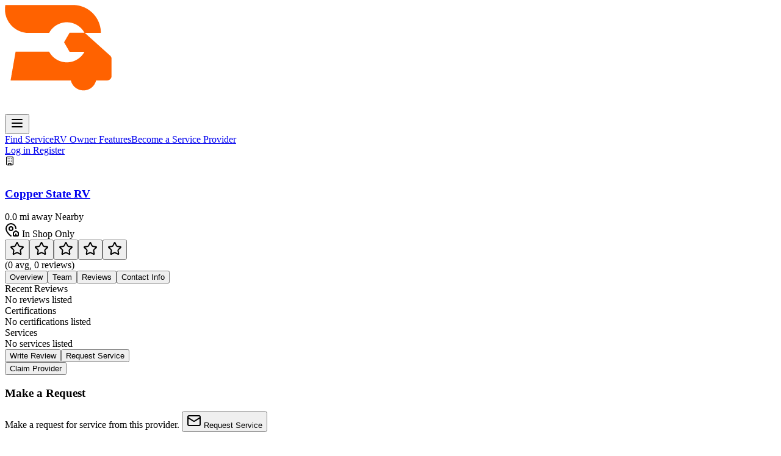

--- FILE ---
content_type: text/html; charset=UTF-8
request_url: https://mobilervservice.com/locations/copper-state-rv/
body_size: 6881
content:
<!DOCTYPE html>
<html lang="en"  class="">
    <head>
        <!-- Google tag (gtag.js) -->
        <script async src="https://www.googletagmanager.com/gtag/js?id=G-ZWB9WK3TJD"></script>
        <script>
            window.dataLayer = window.dataLayer || [];
            function gtag(){dataLayer.push(arguments);}
            gtag('js', new Date());
            gtag('config','G-ZWB9WK3TJD');
        </script>
        <script src='//fw-cdn.com/15398240/6729461.js' chat='true'></script>

        <meta charset="utf-8">
        <meta name="viewport" content="width=device-width, initial-scale=1">

        
        <script>
            (function() {
                const appearance = 'system';

                if (appearance === 'system') {
                    const prefersDark = window.matchMedia('(prefers-color-scheme: dark)').matches;

                    if (prefersDark) {
                        document.documentElement.classList.add('dark');
                    }
                }
            })();
        </script>

        
        <style>
            html {
                background-color: oklch(1 0 0);
            }

            html.dark {
                background-color: oklch(0.145 0 0);
            }
        </style>

        <title inertia>MobileRVService.com</title>
        <link rel="icon" href="/favicon-16x16.webp" sizes="any">
        <link rel="icon" href="/favicon-32x32.webp" sizes="any">
        <link rel="apple-touch-icon" href="/apple-touch-icon.webp">

        <link rel="preconnect" href="https://fonts.bunny.net">
        <link href="https://fonts.bunny.net/css?family=instrument-sans:400,500,600" rel="stylesheet" />



        <link rel="preload" as="style" href="https://mobilervservice.com/build/assets/app-D3MR_z82.css" /><link rel="preload" as="style" href="https://mobilervservice.com/build/assets/index-B_9_nDbo.css" /><link rel="modulepreload" as="script" href="https://mobilervservice.com/build/assets/app-Iepzwu1p.js" /><link rel="modulepreload" as="script" href="https://mobilervservice.com/build/assets/LocationPage-ODrtUvaq.js" /><link rel="modulepreload" as="script" href="https://mobilervservice.com/build/assets/index-Cd9nDch9.js" /><link rel="modulepreload" as="script" href="https://mobilervservice.com/build/assets/useAnalytics-BRoMCf4-.js" /><link rel="modulepreload" as="script" href="https://mobilervservice.com/build/assets/ReviewSourceIcon.vue_vue_type_script_setup_true_lang-DBTSfvsj.js" /><link rel="modulepreload" as="script" href="https://mobilervservice.com/build/assets/StarRating.vue_vue_type_script_setup_true_lang-Co5P3j9a.js" /><link rel="modulepreload" as="script" href="https://mobilervservice.com/build/assets/useInitials-ph6PLLws.js" /><link rel="modulepreload" as="script" href="https://mobilervservice.com/build/assets/TabsTrigger.vue_vue_type_script_setup_true_lang-CGozp_Ux.js" /><link rel="modulepreload" as="script" href="https://mobilervservice.com/build/assets/TabsContent.vue_vue_type_script_setup_true_lang-BBccOxfl.js" /><link rel="modulepreload" as="script" href="https://mobilervservice.com/build/assets/LogoAvatar.vue_vue_type_script_setup_true_lang-CggO1Iiq.js" /><link rel="modulepreload" as="script" href="https://mobilervservice.com/build/assets/index-Bu-cVovW.js" /><link rel="modulepreload" as="script" href="https://mobilervservice.com/build/assets/Card.vue_vue_type_script_setup_true_lang-CQlsLHR3.js" /><link rel="modulepreload" as="script" href="https://mobilervservice.com/build/assets/CardContent.vue_vue_type_script_setup_true_lang-D-youVqU.js" /><link rel="modulepreload" as="script" href="https://mobilervservice.com/build/assets/CardFooter.vue_vue_type_script_setup_true_lang-BplYiC2e.js" /><link rel="modulepreload" as="script" href="https://mobilervservice.com/build/assets/CardTitle.vue_vue_type_script_setup_true_lang-tbYnkhIJ.js" /><link rel="modulepreload" as="script" href="https://mobilervservice.com/build/assets/index-Cw-F6ojH.js" /><link rel="modulepreload" as="script" href="https://mobilervservice.com/build/assets/index-C2Ny65-v.js" /><link rel="modulepreload" as="script" href="https://mobilervservice.com/build/assets/useReviewStore-C_EDOxhm.js" /><link rel="modulepreload" as="script" href="https://mobilervservice.com/build/assets/external-link-B2VNePa5.js" /><link rel="modulepreload" as="script" href="https://mobilervservice.com/build/assets/x-Be2a2dvl.js" /><link rel="modulepreload" as="script" href="https://mobilervservice.com/build/assets/plus-ddADN_K4.js" /><link rel="modulepreload" as="script" href="https://mobilervservice.com/build/assets/unlink-Nk3sga4u.js" /><link rel="modulepreload" as="script" href="https://mobilervservice.com/build/assets/users-lcebCBqI.js" /><link rel="modulepreload" as="script" href="https://mobilervservice.com/build/assets/mail-8xqxt9Bf.js" /><link rel="modulepreload" as="script" href="https://mobilervservice.com/build/assets/star-CylN2Ntd.js" /><link rel="modulepreload" as="script" href="https://mobilervservice.com/build/assets/OrganizationQuestionsList.vue_vue_type_script_setup_true_lang-D2rgh8B0.js" /><link rel="modulepreload" as="script" href="https://mobilervservice.com/build/assets/PublicLayout.vue_vue_type_script_setup_true_lang-6TOdWgdh.js" /><link rel="modulepreload" as="script" href="https://mobilervservice.com/build/assets/index-CD_NiW2U.js" /><link rel="modulepreload" as="script" href="https://mobilervservice.com/build/assets/utils-3nBZIVNB.js" /><link rel="modulepreload" as="script" href="https://mobilervservice.com/build/assets/shield-check-CNOxWhov.js" /><link rel="modulepreload" as="script" href="https://mobilervservice.com/build/assets/createLucideIcon-6wlrbL5B.js" /><link rel="modulepreload" as="script" href="https://mobilervservice.com/build/assets/Icon.vue_vue_type_script_setup_true_name_AppIcon_lang-BdukdcHZ.js" /><link rel="modulepreload" as="script" href="https://mobilervservice.com/build/assets/sliders-horizontal--LW5LMMv.js" /><link rel="modulepreload" as="script" href="https://mobilervservice.com/build/assets/minus-CDgXzdSc.js" /><link rel="modulepreload" as="script" href="https://mobilervservice.com/build/assets/arrow-right-D1jjVVQh.js" /><link rel="modulepreload" as="script" href="https://mobilervservice.com/build/assets/wrench-BgV1xQDz.js" /><link rel="modulepreload" as="script" href="https://mobilervservice.com/build/assets/badge-info-Bz1MSHhq.js" /><link rel="modulepreload" as="script" href="https://mobilervservice.com/build/assets/pencil-CVJCBMqp.js" /><link rel="modulepreload" as="script" href="https://mobilervservice.com/build/assets/toggle-right-BrgVUX8s.js" /><link rel="modulepreload" as="script" href="https://mobilervservice.com/build/assets/menu-DH2nqmnW.js" /><link rel="modulepreload" as="script" href="https://mobilervservice.com/build/assets/calendar-RYqvPAx1.js" /><link rel="modulepreload" as="script" href="https://mobilervservice.com/build/assets/camera-BBPhdxog.js" /><link rel="modulepreload" as="script" href="https://mobilervservice.com/build/assets/check-CGtJzwDe.js" /><link rel="modulepreload" as="script" href="https://mobilervservice.com/build/assets/chevron-up-DxOJrfWJ.js" /><link rel="modulepreload" as="script" href="https://mobilervservice.com/build/assets/chevron-left-rG8cM11b.js" /><link rel="modulepreload" as="script" href="https://mobilervservice.com/build/assets/chevrons-up-down-Dji78Xf9.js" /><link rel="modulepreload" as="script" href="https://mobilervservice.com/build/assets/circle-alert-DE7vCkEX.js" /><link rel="modulepreload" as="script" href="https://mobilervservice.com/build/assets/circle-check-big-cGQ2CINS.js" /><link rel="modulepreload" as="script" href="https://mobilervservice.com/build/assets/circle-check-DsKJ5U96.js" /><link rel="modulepreload" as="script" href="https://mobilervservice.com/build/assets/circle-x-DGAyCyjQ.js" /><link rel="modulepreload" as="script" href="https://mobilervservice.com/build/assets/circle-DZcTik57.js" /><link rel="modulepreload" as="script" href="https://mobilervservice.com/build/assets/clipboard-list-DaZEdy1C.js" /><link rel="modulepreload" as="script" href="https://mobilervservice.com/build/assets/clock-DbakDGr2.js" /><link rel="modulepreload" as="script" href="https://mobilervservice.com/build/assets/copy-Dg6M2P3R.js" /><link rel="modulepreload" as="script" href="https://mobilervservice.com/build/assets/credit-card-Cu9tztut.js" /><link rel="modulepreload" as="script" href="https://mobilervservice.com/build/assets/crown-1nIu79EW.js" /><link rel="modulepreload" as="script" href="https://mobilervservice.com/build/assets/user-minus-CED08CCS.js" /><link rel="modulepreload" as="script" href="https://mobilervservice.com/build/assets/ellipsis-vertical-DRA41oPq.js" /><link rel="modulepreload" as="script" href="https://mobilervservice.com/build/assets/eye-off-CxE1XlzF.js" /><link rel="modulepreload" as="script" href="https://mobilervservice.com/build/assets/eye-B6Y3-BNq.js" /><link rel="modulepreload" as="script" href="https://mobilervservice.com/build/assets/file-text-EMPmqpzk.js" /><link rel="modulepreload" as="script" href="https://mobilervservice.com/build/assets/life-buoy-B20VKDaj.js" /><link rel="modulepreload" as="script" href="https://mobilervservice.com/build/assets/loader-circle-Dk1ShWqG.js" /><link rel="modulepreload" as="script" href="https://mobilervservice.com/build/assets/map-pin-check-Cv7wvhBX.js" /><link rel="modulepreload" as="script" href="https://mobilervservice.com/build/assets/map-pin-DEz1xa1l.js" /><link rel="modulepreload" as="script" href="https://mobilervservice.com/build/assets/sun-DbGbRcaA.js" /><link rel="modulepreload" as="script" href="https://mobilervservice.com/build/assets/tag--uGhq2TL.js" /><link rel="modulepreload" as="script" href="https://mobilervservice.com/build/assets/printer-BBLgA-Ir.js" /><link rel="modulepreload" as="script" href="https://mobilervservice.com/build/assets/refresh-cw-Tz5QxYFP.js" /><link rel="modulepreload" as="script" href="https://mobilervservice.com/build/assets/search-C8OOhcxj.js" /><link rel="modulepreload" as="script" href="https://mobilervservice.com/build/assets/send-Bv07t1b4.js" /><link rel="modulepreload" as="script" href="https://mobilervservice.com/build/assets/square-pen-CeE-pWYl.js" /><link rel="modulepreload" as="script" href="https://mobilervservice.com/build/assets/thumbs-up-Btm-dvNv.js" /><link rel="modulepreload" as="script" href="https://mobilervservice.com/build/assets/trash-2-B96sPX8l.js" /><link rel="modulepreload" as="script" href="https://mobilervservice.com/build/assets/trending-up-BOMa2M7u.js" /><link rel="modulepreload" as="script" href="https://mobilervservice.com/build/assets/truck-Xjf40Cbf.js" /><link rel="modulepreload" as="script" href="https://mobilervservice.com/build/assets/upload-B8fnHCDE.js" /><link rel="modulepreload" as="script" href="https://mobilervservice.com/build/assets/user-x-ddR0dUSW.js" /><link rel="modulepreload" as="script" href="https://mobilervservice.com/build/assets/DialogContent.vue_vue_type_script_setup_true_lang-BygD6H_P.js" /><link rel="modulepreload" as="script" href="https://mobilervservice.com/build/assets/useForwardPropsEmits-DFEGwHJc.js" /><link rel="modulepreload" as="script" href="https://mobilervservice.com/build/assets/DialogPortal-D7up-Mla.js" /><link rel="modulepreload" as="script" href="https://mobilervservice.com/build/assets/useForwardExpose-BB6wpnge.js" /><link rel="modulepreload" as="script" href="https://mobilervservice.com/build/assets/Presence-4AP6kqKw.js" /><link rel="modulepreload" as="script" href="https://mobilervservice.com/build/assets/Teleport-DCCNbI0U.js" /><link rel="modulepreload" as="script" href="https://mobilervservice.com/build/assets/handleAndDispatchCustomEvent-ChOKVcqp.js" /><link rel="modulepreload" as="script" href="https://mobilervservice.com/build/assets/useId-CxxRDyCB.js" /><link rel="modulepreload" as="script" href="https://mobilervservice.com/build/assets/utils-BsysRm06.js" /><link rel="modulepreload" as="script" href="https://mobilervservice.com/build/assets/DialogTitle.vue_vue_type_script_setup_true_lang-DM8v86CO.js" /><link rel="modulepreload" as="script" href="https://mobilervservice.com/build/assets/DialogTitle-C7HSZPau.js" /><link rel="modulepreload" as="script" href="https://mobilervservice.com/build/assets/GuestServiceRequestForm.vue_vue_type_script_setup_true_lang-DBnOW86u.js" /><link rel="modulepreload" as="script" href="https://mobilervservice.com/build/assets/AddressAutocomplete.vue_vue_type_script_setup_true_lang-B1cHDMT7.js" /><link rel="modulepreload" as="script" href="https://mobilervservice.com/build/assets/Input.vue_vue_type_script_setup_true_lang-CSJDP-vs.js" /><link rel="modulepreload" as="script" href="https://mobilervservice.com/build/assets/Textarea.vue_vue_type_script_setup_true_lang-C_AG2X9t.js" /><link rel="modulepreload" as="script" href="https://mobilervservice.com/build/assets/useGuestAuth-DFom9qPP.js" /><link rel="modulepreload" as="script" href="https://mobilervservice.com/build/assets/SheetHeader.vue_vue_type_script_setup_true_lang-CzMMABjy.js" /><link rel="modulepreload" as="script" href="https://mobilervservice.com/build/assets/SheetDescription.vue_vue_type_script_setup_true_lang-Ch_bj9mQ.js" /><link rel="modulepreload" as="script" href="https://mobilervservice.com/build/assets/SheetTitle.vue_vue_type_script_setup_true_lang-D-9XnpDq.js" /><link rel="modulepreload" as="script" href="https://mobilervservice.com/build/assets/TooltipProvider.vue_vue_type_script_setup_true_lang-BwHPcEzi.js" /><link rel="modulepreload" as="script" href="https://mobilervservice.com/build/assets/VisuallyHidden-DVpLtYCN.js" /><link rel="modulepreload" as="script" href="https://mobilervservice.com/build/assets/PopperContent-BmVXW22a.js" /><link rel="modulepreload" as="script" href="https://mobilervservice.com/build/assets/RovingFocusGroup-BorAEIv9.js" /><link rel="modulepreload" as="script" href="https://mobilervservice.com/build/assets/usePrimitiveElement-Cpb6EeQr.js" /><link rel="modulepreload" as="script" href="https://mobilervservice.com/build/assets/Collection-DjeR4vUJ.js" /><link rel="modulepreload" as="script" href="https://mobilervservice.com/build/assets/utils-B2GbmsYl.js" /><link rel="modulepreload" as="script" href="https://mobilervservice.com/build/assets/RovingFocusItem-DeqmvE-d.js" /><link rel="modulepreload" as="script" href="https://mobilervservice.com/build/assets/index-CMWG4mbA.js" /><link rel="modulepreload" as="script" href="https://mobilervservice.com/build/assets/QuestionCard.vue_vue_type_script_setup_true_lang-CLwd0pXp.js" /><link rel="modulepreload" as="script" href="https://mobilervservice.com/build/assets/VoteButtons.vue_vue_type_script_setup_true_lang-CWWsmilp.js" /><link rel="modulepreload" as="script" href="https://mobilervservice.com/build/assets/CardDescription.vue_vue_type_script_setup_true_lang-BFtV2K-h.js" /><link rel="modulepreload" as="script" href="https://mobilervservice.com/build/assets/index-CBQybrb7.js" /><link rel="modulepreload" as="script" href="https://mobilervservice.com/build/assets/useContactFormStore-BLQDYxLc.js" /><link rel="modulepreload" as="script" href="https://mobilervservice.com/build/assets/Checkbox.vue_vue_type_script_setup_true_lang-D0Jxsfwq.js" /><link rel="modulepreload" as="script" href="https://mobilervservice.com/build/assets/nullish-CHIgUVhi.js" /><link rel="modulepreload" as="script" href="https://mobilervservice.com/build/assets/useFormControl-DLCmzcXV.js" /><link rel="modulepreload" as="script" href="https://mobilervservice.com/build/assets/VisuallyHiddenInput-CIEHVSoo.js" /><link rel="modulepreload" as="script" href="https://mobilervservice.com/build/assets/Label.vue_vue_type_script_setup_true_lang-CUWdRf7Z.js" /><link rel="modulepreload" as="script" href="https://mobilervservice.com/build/assets/RadioGroupItem.vue_vue_type_script_setup_true_lang-b1ISiD6Q.js" /><link rel="modulepreload" as="script" href="https://mobilervservice.com/build/assets/index-CyKZVptw.js" /><link rel="modulepreload" as="script" href="https://mobilervservice.com/build/assets/DialogTrigger-BTWOyjo9.js" /><link rel="stylesheet" href="https://mobilervservice.com/build/assets/app-D3MR_z82.css" /><link rel="stylesheet" href="https://mobilervservice.com/build/assets/index-B_9_nDbo.css" /><script type="module" src="https://mobilervservice.com/build/assets/app-Iepzwu1p.js"></script><script type="module" src="https://mobilervservice.com/build/assets/LocationPage-ODrtUvaq.js"></script>        <meta name="description" content="Organization Details" inertia>
<meta name="keywords" content="Mobile RV service, Mobile RV repair, Mobile RV maintenance, Mobile RV parts, Mobile RV accessories, Mobile RV service Mobile providers, Mobile RV repair providers, Mobile RV maintenance providers, Mobile RV parts providers, Mobile RV accessories providers, RV Service near me, Mobile RV Service near me" inertia>
<meta name="author" content="MobileRVService.com" inertia>
<meta name="robots" content="index, follow" inertia>
<meta name="googlebot" content="index, follow" inertia>
<meta name="bingbot" content="index, follow" inertia>
<meta property="og:title" content="Copper State RV" inertia>
<meta property="og:description" content="Organization Details" inertia>
<meta property="og:image" content="https://mobilervservice.com/img/previewImage.png" inertia>
<meta property="og:image:secure_url" content="https://mobilervservice.com/img/previewImage.png" inertia>
<meta property="og:image:type" content="image/png" inertia>
<meta property="og:image:width" content="1184" inertia>
<meta property="og:image:height" content="175" inertia>
<meta property="og:image:alt" content="MobileRVService.com" inertia>
<meta property="og:url" content="https://mobilervservice.com/locations/copper-state-rv" inertia>
<meta property="og:type" content="website" inertia>
<meta property="og:locale" content="en_US" inertia>
<meta property="og:site_name" content="MobileRVService.com" inertia>
<meta name="twitter:card" content="summary" inertia>
<meta name="twitter:url" content="https://mobilervservice.com/locations/copper-state-rv" inertia>
<meta name="twitter:title" content="Copper State RV" inertia>
<meta name="twitter:description" content="Organization Details" inertia>
<meta name="twitter:image" content="https://mobilervservice.com/img/previewImage.png" inertia>
<title inertia>Copper State RV - MobileRVService.com</title>
    </head>
    <body class="font-sans antialiased">
        <div id="app" data-page="{&quot;component&quot;:&quot;public/LocationPage&quot;,&quot;props&quot;:{&quot;errors&quot;:{},&quot;name&quot;:&quot;MobileRVService.com&quot;,&quot;appUrl&quot;:&quot;https://mobilervservice.com&quot;,&quot;auth&quot;:{&quot;user&quot;:null},&quot;sidebarOpen&quot;:true,&quot;rvAssistOrganizationId&quot;:2771,&quot;mode&quot;:&quot;detail&quot;,&quot;slug&quot;:&quot;copper-state-rv&quot;,&quot;organization&quot;:{&quot;id&quot;:1525,&quot;name&quot;:&quot;Copper State RV&quot;,&quot;description&quot;:null,&quot;website&quot;:&quot;https://www.copperstaterv.com/&quot;,&quot;slug&quot;:&quot;copper-state-rv&quot;,&quot;city&quot;:null,&quot;state&quot;:null,&quot;contact&quot;:{&quot;email&quot;:&quot;azrvcollision@gmail.com&quot;,&quot;phone&quot;:&quot;(888) 844-2978&quot;,&quot;cell_phone&quot;:null},&quot;center_lat&quot;:33.8396445,&quot;center_lng&quot;:-112.1242004,&quot;claimed_at&quot;:null,&quot;has_members&quot;:false,&quot;claimed_by&quot;:null,&quot;distance_miles&quot;:0,&quot;in_service_area&quot;:false,&quot;verified&quot;:false,&quot;service_areas&quot;:[{&quot;id&quot;:1500,&quot;shape_type&quot;:null,&quot;center_lat&quot;:33.8396445,&quot;center_lng&quot;:-112.1242004,&quot;radius_meters&quot;:null,&quot;coordinates&quot;:null,&quot;area_type&quot;:&quot;physical&quot;,&quot;city&quot;:&quot;Phoenix&quot;,&quot;state&quot;:&quot;AZ&quot;}],&quot;logo_image&quot;:null,&quot;contacts&quot;:[{&quot;email&quot;:&quot;azrvcollision@gmail.com&quot;,&quot;phone&quot;:&quot;(888) 844-2978&quot;,&quot;cell_phone&quot;:null}],&quot;services&quot;:[],&quot;proofs&quot;:[],&quot;certifications&quot;:[],&quot;review_stats&quot;:{&quot;avg_rating&quot;:null,&quot;total_reviews&quot;:0,&quot;positive_review&quot;:null,&quot;negative_review&quot;:null,&quot;google_place_rating&quot;:null,&quot;google_place_rating_count&quot;:0},&quot;subscription_plan&quot;:&quot;sp_basic&quot;,&quot;organization_type&quot;:&quot;serviceprovider&quot;},&quot;service_request_id&quot;:null,&quot;organizationQuestions&quot;:[{&quot;id&quot;:4,&quot;title&quot;:&quot;Airstream Roof&quot;,&quot;body&quot;:&quot;I have a 2004 Airstream - the roof looks like it is peeling and has white paint on it.  Does anyone know what the paint type is for this?  Can I do it myself or does it need sanded?  Thanks in advance&quot;,&quot;user_id&quot;:253,&quot;user&quot;:{&quot;id&quot;:253,&quot;name&quot;:&quot;Barry Arts&quot;,&quot;email&quot;:&quot;unlimitedfuneast+777@gmail.com&quot;,&quot;email_verified_at&quot;:&quot;2026-01-06T22:33:03.000000Z&quot;,&quot;created_at&quot;:&quot;2026-01-06T22:32:50.000000Z&quot;,&quot;updated_at&quot;:&quot;2026-01-10T22:54:55.000000Z&quot;,&quot;two_factor_secret&quot;:null,&quot;two_factor_recovery_codes&quot;:null,&quot;two_factor_confirmed_at&quot;:null,&quot;is_superadmin&quot;:false,&quot;superadmin_granted_at&quot;:null,&quot;superadmin_granted_by&quot;:null,&quot;current_organization_id&quot;:3363,&quot;suspended_at&quot;:null,&quot;suspended_reason&quot;:null,&quot;deleted_at&quot;:null,&quot;last_login_at&quot;:&quot;2026-01-10T22:54:55.000000Z&quot;,&quot;referred_by_id&quot;:1},&quot;accepted_answer_id&quot;:null,&quot;human_readable_created_at&quot;:&quot;4 days ago&quot;,&quot;views_count&quot;:24,&quot;votes_count&quot;:0,&quot;answers_count&quot;:1,&quot;tags&quot;:{&quot;data&quot;:[{&quot;id&quot;:10,&quot;name&quot;:&quot;Body - Exterior&quot;,&quot;slug&quot;:&quot;body-exterior&quot;,&quot;description&quot;:null,&quot;color&quot;:&quot;#c9d70f&quot;,&quot;usage_count&quot;:1,&quot;created_at&quot;:&quot;2026-01-06T22:34:34.000000Z&quot;,&quot;updated_at&quot;:&quot;2026-01-06T22:36:28.000000Z&quot;}]},&quot;related_entity_type&quot;:null,&quot;related_entity_id&quot;:null,&quot;created_at&quot;:&quot;2026-01-06T22:36:28.000000Z&quot;,&quot;updated_at&quot;:&quot;2026-01-11T00:06:54.000000Z&quot;},{&quot;id&quot;:3,&quot;title&quot;:&quot;Alde Heat System Fluid&quot;,&quot;body&quot;:&quot;I have an Alde compact 33010 heating system in my RV.  I know that those have to have the fluid exchanged every two years. I&#39;m pretty sure it is an old fluid type because it&#39;s yellow.  Do I need to do anything with it before spring?&quot;,&quot;user_id&quot;:23,&quot;user&quot;:{&quot;id&quot;:23,&quot;name&quot;:&quot;Mary Clark&quot;,&quot;email&quot;:&quot;mariannadegarmo@hotmail.com&quot;,&quot;email_verified_at&quot;:&quot;2025-11-12T15:44:53.000000Z&quot;,&quot;created_at&quot;:&quot;2025-11-12T15:44:32.000000Z&quot;,&quot;updated_at&quot;:&quot;2026-01-06T16:46:12.000000Z&quot;,&quot;two_factor_secret&quot;:null,&quot;two_factor_recovery_codes&quot;:null,&quot;two_factor_confirmed_at&quot;:null,&quot;is_superadmin&quot;:false,&quot;superadmin_granted_at&quot;:null,&quot;superadmin_granted_by&quot;:null,&quot;current_organization_id&quot;:1401,&quot;suspended_at&quot;:null,&quot;suspended_reason&quot;:null,&quot;deleted_at&quot;:null,&quot;last_login_at&quot;:&quot;2026-01-06T16:46:12.000000Z&quot;,&quot;referred_by_id&quot;:null},&quot;accepted_answer_id&quot;:null,&quot;human_readable_created_at&quot;:&quot;4 days ago&quot;,&quot;views_count&quot;:34,&quot;votes_count&quot;:1,&quot;answers_count&quot;:2,&quot;tags&quot;:{&quot;data&quot;:[]},&quot;related_entity_type&quot;:null,&quot;related_entity_id&quot;:null,&quot;created_at&quot;:&quot;2026-01-06T16:50:01.000000Z&quot;,&quot;updated_at&quot;:&quot;2026-01-10T23:25:27.000000Z&quot;},{&quot;id&quot;:2,&quot;title&quot;:&quot;Genset Run Time&quot;,&quot;body&quot;:&quot;We are typically at our sites for over a month at a time and never use the 10KVA generator.  How often should I be running this to keep the fuel lines cleaned out?  I hear things all over the board....&quot;,&quot;user_id&quot;:251,&quot;user&quot;:{&quot;id&quot;:251,&quot;name&quot;:&quot;Mark Falconi&quot;,&quot;email&quot;:&quot;unlimitedfuneast+666@gmail.com&quot;,&quot;email_verified_at&quot;:&quot;2026-01-06T15:18:04.000000Z&quot;,&quot;created_at&quot;:&quot;2026-01-06T15:17:55.000000Z&quot;,&quot;updated_at&quot;:&quot;2026-01-06T15:18:20.000000Z&quot;,&quot;two_factor_secret&quot;:null,&quot;two_factor_recovery_codes&quot;:null,&quot;two_factor_confirmed_at&quot;:null,&quot;is_superadmin&quot;:false,&quot;superadmin_granted_at&quot;:null,&quot;superadmin_granted_by&quot;:null,&quot;current_organization_id&quot;:3360,&quot;suspended_at&quot;:null,&quot;suspended_reason&quot;:null,&quot;deleted_at&quot;:null,&quot;last_login_at&quot;:&quot;2026-01-06T15:17:56.000000Z&quot;,&quot;referred_by_id&quot;:null},&quot;accepted_answer_id&quot;:null,&quot;human_readable_created_at&quot;:&quot;4 days ago&quot;,&quot;views_count&quot;:28,&quot;votes_count&quot;:1,&quot;answers_count&quot;:1,&quot;tags&quot;:{&quot;data&quot;:[]},&quot;related_entity_type&quot;:null,&quot;related_entity_id&quot;:null,&quot;created_at&quot;:&quot;2026-01-06T16:26:01.000000Z&quot;,&quot;updated_at&quot;:&quot;2026-01-10T20:19:40.000000Z&quot;}],&quot;hasOrganizationParticipated&quot;:false},&quot;url&quot;:&quot;/locations/copper-state-rv/&quot;,&quot;version&quot;:&quot;0e3499bfb18461fc4cdb8335a4d096d8&quot;,&quot;clearHistory&quot;:false,&quot;encryptHistory&quot;:false}"><!--[--><!--[--><!-- Remove item from normal navigation flow, only available via hotkey --><section aria-label="Notifications alt+T" tabindex="-1" aria-live="polite" aria-relevant="additions text" aria-atomic="false"><!--[--><ol data-sonner-toaster data-sonner-theme="light" class="toaster group" dir="ltr" tabindex="-1" data-theme="light" data-rich-colors="false" data-y-position="bottom" data-x-position="right" style="--front-toast-height:0px;--width:356px;--gap:14px;--normal-bg:var(--popover);--normal-text:var(--popover-foreground);--normal-border:var(--border);--offset-top:24px;--offset-right:24px;--offset-bottom:24px;--offset-left:24px;--mobile-offset-top:16px;--mobile-offset-right:16px;--mobile-offset-bottom:16px;--mobile-offset-left:16px;"><!--[--><!--]--></ol><!--]--></section><!--]--><header class="absolute inset-x-0 top-0 z-50 bg-gray-800"><nav class="flex items-center justify-between p-6 lg:px-8" aria-label="Global"><div class="flex lg:flex-1"><a href="/" class="-m-1.5 p-1.5"><img class="h-8 w-auto" src="/img/mobileRVService.webp" alt=""></a></div><!--[--><!--[--><button type="button" aria-haspopup="dialog" aria-expanded="false" data-state="closed" data-slot="sheet-trigger"><!--[--><!--[--><svg xmlns="http://www.w3.org/2000/svg" width="24" height="24" viewBox="0 0 24 24" fill="none" stroke="currentColor" stroke-width="2" stroke-linecap="round" stroke-linejoin="round" class="lucide lucide-menu-icon h-6 w-6 text-white lg:hidden" aria-hidden="true"><line x1="4" x2="20" y1="12" y2="12"></line><line x1="4" x2="20" y1="6" y2="6"></line><line x1="4" x2="20" y1="18" y2="18"></line></svg><!--]--><!--]--></button><!--v-if--><!--]--><!--]--><div class="flex hidden items-center gap-2 lg:flex lg:gap-x-12"><!--[--><a href="/find-service" class="text-sm/6 font-semibold text-white">Find Service</a><a href="/owner-features" class="text-sm/6 font-semibold text-white">RV Owner Features</a><!--]--><a data-slot="button" class="inline-flex items-center justify-center gap-2 whitespace-nowrap rounded-md text-sm font-medium transition-all disabled:pointer-events-none disabled:opacity-50 [&amp;_svg]:pointer-events-none [&amp;_svg:not([class*=&#39;size-&#39;])]:size-4 shrink-0 [&amp;_svg]:shrink-0 outline-none focus-visible:border-ring focus-visible:ring-ring/50 focus-visible:ring-[3px] aria-invalid:ring-destructive/20 dark:aria-invalid:ring-destructive/40 aria-invalid:border-destructive bg-primary text-primary-foreground hover:bg-primary/90 h-9 px-4 py-2 has-[&gt;svg]:px-3" href="/service-provider-features"><!--[-->Become a Service Provider<!--]--></a></div><div class="hidden lg:flex lg:flex-1 lg:justify-end"><nav class="flex items-center justify-end gap-4"><!--[--><a class="inline-block rounded-sm border border-transparent px-5 py-1.5 text-sm leading-normal text-white" href="/login"> Log in </a><a class="inline-block rounded-sm border border-[#19140035] px-5 py-1.5 text-sm leading-normal text-white" href="/register"> Register </a><!--]--></nav></div></nav></header><div class="flex min-h-screen flex-col pt-20"><!--[--><!----><div class="bg-white py-16 dark:bg-gray-950"><div class="mx-auto flex w-full max-w-7xl flex-col gap-10 px-4 md:px-8"><!--[--><div class="grid grid-cols-1 gap-4 md:grid-cols-4"><div data-slot="card" class="bg-card text-card-foreground flex flex-col gap-6 rounded-xl border py-6 shadow-sm col-span-1 md:col-span-3 h-full"><!--[--><div data-slot="card-header" class="@container/card-header grid auto-rows-min grid-rows-[auto_auto] items-start gap-1.5 px-6 has-data-[slot=card-action]:grid-cols-[1fr_auto] [.border-b]:pb-6"><!--[--><div class="flex items-start justify-between gap-4"><div class="flex items-start gap-3"><div style="width:32px;height:32px;" class="inline-flex items-center justify-center rounded-md border bg-white"><svg xmlns="http://www.w3.org/2000/svg" width="16" height="16" viewBox="0 0 24 24" fill="none" stroke="currentColor" stroke-width="2" stroke-linecap="round" stroke-linejoin="round" class="lucide lucide-building-icon text-gray-400 h-5 w-5"><rect width="16" height="20" x="4" y="2" rx="2" ry="2"></rect><path d="M9 22v-4h6v4"></path><path d="M8 6h.01"></path><path d="M16 6h.01"></path><path d="M12 6h.01"></path><path d="M12 10h.01"></path><path d="M12 14h.01"></path><path d="M16 10h.01"></path><path d="M16 14h.01"></path><path d="M8 10h.01"></path><path d="M8 14h.01"></path></svg></div><div class="flex flex-col gap-1"><h3 data-slot="card-title" class="leading-none font-semibold"><!--[--><a href="/locations/copper-state-rv/1525">Copper State RV</a><!--]--></h3><div class="flex flex-wrap items-center gap-2 text-xs text-muted-foreground"><span>0.0 mi away </span><span class="inline-flex items-center rounded-full bg-gray-50 px-2 py-0.5 text-xs font-medium text-gray-600 ring-1 ring-gray-500/10 ring-inset"> Nearby </span><!----></div><div class="flex flex-wrap items-center gap-2"><!----><!----><div data-slot="badge" class="inline-flex items-center justify-center rounded-md border px-2 py-0.5 text-xs font-medium w-fit whitespace-nowrap shrink-0 [&amp;&gt;svg]:size-3 gap-1 [&amp;&gt;svg]:pointer-events-none focus-visible:border-ring focus-visible:ring-ring/50 focus-visible:ring-[3px] aria-invalid:ring-destructive/20 dark:aria-invalid:ring-destructive/40 aria-invalid:border-destructive transition-[color,box-shadow] overflow-hidden border-transparent [a&amp;]:hover:bg-secondary/90 bg-orange-50 text-orange-700" variant="secondary"><!--[--><svg xmlns="http://www.w3.org/2000/svg" width="24" height="24" viewBox="0 0 24 24" fill="none" stroke="currentColor" stroke-width="2" stroke-linecap="round" stroke-linejoin="round" class="lucide lucide-map-pin-house-icon h-4 w-4"><path d="M15 22a1 1 0 0 1-1-1v-4a1 1 0 0 1 .445-.832l3-2a1 1 0 0 1 1.11 0l3 2A1 1 0 0 1 22 17v4a1 1 0 0 1-1 1z"></path><path d="M18 10a8 8 0 0 0-16 0c0 4.993 5.539 10.193 7.399 11.799a1 1 0 0 0 .601.2"></path><path d="M18 22v-3"></path><circle cx="10" cy="10" r="3"></circle></svg> In Shop Only<!--]--></div></div><div class="flex flex-wrap items-center gap-2"><div class="flex items-center gap-1"><!--[--><button type="button" class="relative inline-block transition-colors text-gray-300 cursor-not-allowed"><svg xmlns="http://www.w3.org/2000/svg" width="24" height="24" viewBox="0 0 24 24" fill="none" stroke="currentColor" stroke-width="2" stroke-linecap="round" stroke-linejoin="round" class="lucide lucide-star-icon relative z-0"><path d="M11.525 2.295a.53.53 0 0 1 .95 0l2.31 4.679a2.123 2.123 0 0 0 1.595 1.16l5.166.756a.53.53 0 0 1 .294.904l-3.736 3.638a2.123 2.123 0 0 0-.611 1.878l.882 5.14a.53.53 0 0 1-.771.56l-4.618-2.428a2.122 2.122 0 0 0-1.973 0L6.396 21.01a.53.53 0 0 1-.77-.56l.881-5.139a2.122 2.122 0 0 0-.611-1.879L2.16 9.795a.53.53 0 0 1 .294-.906l5.165-.755a2.122 2.122 0 0 0 1.597-1.16z"></path></svg><!----></button><button type="button" class="relative inline-block transition-colors text-gray-300 cursor-not-allowed"><svg xmlns="http://www.w3.org/2000/svg" width="24" height="24" viewBox="0 0 24 24" fill="none" stroke="currentColor" stroke-width="2" stroke-linecap="round" stroke-linejoin="round" class="lucide lucide-star-icon relative z-0"><path d="M11.525 2.295a.53.53 0 0 1 .95 0l2.31 4.679a2.123 2.123 0 0 0 1.595 1.16l5.166.756a.53.53 0 0 1 .294.904l-3.736 3.638a2.123 2.123 0 0 0-.611 1.878l.882 5.14a.53.53 0 0 1-.771.56l-4.618-2.428a2.122 2.122 0 0 0-1.973 0L6.396 21.01a.53.53 0 0 1-.77-.56l.881-5.139a2.122 2.122 0 0 0-.611-1.879L2.16 9.795a.53.53 0 0 1 .294-.906l5.165-.755a2.122 2.122 0 0 0 1.597-1.16z"></path></svg><!----></button><button type="button" class="relative inline-block transition-colors text-gray-300 cursor-not-allowed"><svg xmlns="http://www.w3.org/2000/svg" width="24" height="24" viewBox="0 0 24 24" fill="none" stroke="currentColor" stroke-width="2" stroke-linecap="round" stroke-linejoin="round" class="lucide lucide-star-icon relative z-0"><path d="M11.525 2.295a.53.53 0 0 1 .95 0l2.31 4.679a2.123 2.123 0 0 0 1.595 1.16l5.166.756a.53.53 0 0 1 .294.904l-3.736 3.638a2.123 2.123 0 0 0-.611 1.878l.882 5.14a.53.53 0 0 1-.771.56l-4.618-2.428a2.122 2.122 0 0 0-1.973 0L6.396 21.01a.53.53 0 0 1-.77-.56l.881-5.139a2.122 2.122 0 0 0-.611-1.879L2.16 9.795a.53.53 0 0 1 .294-.906l5.165-.755a2.122 2.122 0 0 0 1.597-1.16z"></path></svg><!----></button><button type="button" class="relative inline-block transition-colors text-gray-300 cursor-not-allowed"><svg xmlns="http://www.w3.org/2000/svg" width="24" height="24" viewBox="0 0 24 24" fill="none" stroke="currentColor" stroke-width="2" stroke-linecap="round" stroke-linejoin="round" class="lucide lucide-star-icon relative z-0"><path d="M11.525 2.295a.53.53 0 0 1 .95 0l2.31 4.679a2.123 2.123 0 0 0 1.595 1.16l5.166.756a.53.53 0 0 1 .294.904l-3.736 3.638a2.123 2.123 0 0 0-.611 1.878l.882 5.14a.53.53 0 0 1-.771.56l-4.618-2.428a2.122 2.122 0 0 0-1.973 0L6.396 21.01a.53.53 0 0 1-.77-.56l.881-5.139a2.122 2.122 0 0 0-.611-1.879L2.16 9.795a.53.53 0 0 1 .294-.906l5.165-.755a2.122 2.122 0 0 0 1.597-1.16z"></path></svg><!----></button><button type="button" class="relative inline-block transition-colors text-gray-300 cursor-not-allowed"><svg xmlns="http://www.w3.org/2000/svg" width="24" height="24" viewBox="0 0 24 24" fill="none" stroke="currentColor" stroke-width="2" stroke-linecap="round" stroke-linejoin="round" class="lucide lucide-star-icon relative z-0"><path d="M11.525 2.295a.53.53 0 0 1 .95 0l2.31 4.679a2.123 2.123 0 0 0 1.595 1.16l5.166.756a.53.53 0 0 1 .294.904l-3.736 3.638a2.123 2.123 0 0 0-.611 1.878l.882 5.14a.53.53 0 0 1-.771.56l-4.618-2.428a2.122 2.122 0 0 0-1.973 0L6.396 21.01a.53.53 0 0 1-.77-.56l.881-5.139a2.122 2.122 0 0 0-.611-1.879L2.16 9.795a.53.53 0 0 1 .294-.906l5.165-.755a2.122 2.122 0 0 0 1.597-1.16z"></path></svg><!----></button><!--]--><!----></div><div class="text-sm text-muted-foreground"> (0 avg, 0 reviews) </div></div></div></div><!----></div><!--]--></div><div data-slot="card-content" class="px-6 pt-0"><!--[--><div dir="ltr" data-orientation="horizontal" class="w-full"><!--[--><!--[--><div class="items-center justify-center rounded-md bg-muted p-1 text-muted-foreground grid w-full grid-cols-4" tabindex="-1" data-orientation="horizontal" dir="ltr" style="outline:none;" role="tablist" aria-orientation="horizontal"><!--[--><!--[--><button class="inline-flex items-center justify-center whitespace-nowrap rounded-sm px-3 py-1.5 text-sm font-medium ring-offset-background transition-all focus-visible:outline-none focus-visible:ring-2 focus-visible:ring-ring focus-visible:ring-offset-2 disabled:pointer-events-none disabled:opacity-50 data-[state=active]:bg-background data-[state=active]:text-foreground data-[state=active]:shadow-sm" data-reka-collection-item tabindex="-1" data-orientation="horizontal" data-active id="reka-tabs-v-1-trigger-overview" role="tab" type="button" aria-selected="true" aria-controls="reka-tabs-v-1-content-overview" data-state="active"><!--[--><span class="truncate"><!--[-->Overview<!--]--></span><!--]--></button><button class="inline-flex items-center justify-center whitespace-nowrap rounded-sm px-3 py-1.5 text-sm font-medium ring-offset-background transition-all focus-visible:outline-none focus-visible:ring-2 focus-visible:ring-ring focus-visible:ring-offset-2 disabled:pointer-events-none disabled:opacity-50 data-[state=active]:bg-background data-[state=active]:text-foreground data-[state=active]:shadow-sm" data-reka-collection-item tabindex="-1" data-orientation="horizontal" id="reka-tabs-v-1-trigger-team" role="tab" type="button" aria-selected="false" aria-controls="reka-tabs-v-1-content-team" data-state="inactive"><!--[--><span class="truncate"><!--[-->Team<!--]--></span><!--]--></button><button class="inline-flex items-center justify-center whitespace-nowrap rounded-sm px-3 py-1.5 text-sm font-medium ring-offset-background transition-all focus-visible:outline-none focus-visible:ring-2 focus-visible:ring-ring focus-visible:ring-offset-2 disabled:pointer-events-none disabled:opacity-50 data-[state=active]:bg-background data-[state=active]:text-foreground data-[state=active]:shadow-sm" data-reka-collection-item tabindex="-1" data-orientation="horizontal" id="reka-tabs-v-1-trigger-reviews" role="tab" type="button" aria-selected="false" aria-controls="reka-tabs-v-1-content-reviews" data-state="inactive"><!--[--><span class="truncate"><!--[-->Reviews<!--]--></span><!--]--></button><button class="inline-flex items-center justify-center whitespace-nowrap rounded-sm px-3 py-1.5 text-sm font-medium ring-offset-background transition-all focus-visible:outline-none focus-visible:ring-2 focus-visible:ring-ring focus-visible:ring-offset-2 disabled:pointer-events-none disabled:opacity-50 data-[state=active]:bg-background data-[state=active]:text-foreground data-[state=active]:shadow-sm" data-reka-collection-item tabindex="-1" data-orientation="horizontal" id="reka-tabs-v-1-trigger-contact-info" role="tab" type="button" aria-selected="false" aria-controls="reka-tabs-v-1-content-contact-info" data-state="inactive"><!--[--><span class="truncate"><!--[-->Contact Info<!--]--></span><!--]--></button><!--]--><!--]--></div><div id="reka-tabs-v-1-content-overview" role="tabpanel" data-state="active" data-orientation="horizontal" aria-labelledby="reka-tabs-v-1-trigger-overview" tabindex="0" style="animation-duration:0s;" class="ring-offset-background focus-visible:outline-none focus-visible:ring-2 focus-visible:ring-ring focus-visible:ring-offset-2 mt-4 flex w-full max-w-5xl flex-col gap-4 space-y-2 border-0 shadow-none"><!--[--><!--[--><!----><div class="pb-2"><div class="py-2 text-sm font-bold text-muted-foreground"> Recent Reviews </div><div class="text-sm text-muted-foreground"> No reviews listed </div></div><div class="pb-2"><div class="py-2 text-sm font-bold text-muted-foreground"> Certifications </div><div class="text-sm text-muted-foreground"> No certifications listed </div></div><div class="pb-2"><div class="py-2 text-sm font-bold text-muted-foreground">Services</div><div class="text-sm text-muted-foreground"> No services listed </div></div><!--]--><!--]--></div><div id="reka-tabs-v-1-content-contact-info" role="tabpanel" data-state="inactive" data-orientation="horizontal" aria-labelledby="reka-tabs-v-1-trigger-contact-info" hidden tabindex="0" style="" class="ring-offset-background focus-visible:outline-none focus-visible:ring-2 focus-visible:ring-ring focus-visible:ring-offset-2 mt-4 flex w-full max-w-5xl flex-col gap-4 space-y-2 border-0 shadow-none"><!--v-if--></div><div id="reka-tabs-v-1-content-reviews" role="tabpanel" data-state="inactive" data-orientation="horizontal" aria-labelledby="reka-tabs-v-1-trigger-reviews" hidden tabindex="0" style="" class="ring-offset-background focus-visible:outline-none focus-visible:ring-2 focus-visible:ring-ring focus-visible:ring-offset-2 mt-4 flex w-full max-w-5xl flex-col gap-4 space-y-2 border-0 shadow-none"><!--v-if--></div><div id="reka-tabs-v-1-content-team" role="tabpanel" data-state="inactive" data-orientation="horizontal" aria-labelledby="reka-tabs-v-1-trigger-team" hidden tabindex="0" style="" class="ring-offset-background focus-visible:outline-none focus-visible:ring-2 focus-visible:ring-ring focus-visible:ring-offset-2 mt-4 flex w-full max-w-5xl flex-col gap-4 space-y-2 border-0 shadow-none"><!--v-if--></div><!--]--><!--]--></div><!--]--></div><div data-slot="card-footer" class="items-center px-6 [.border-t]:pt-6 flex flex-col justify-between gap-2"><!--[--><div class="flex w-full items-center justify-center gap-2"><!----><button data-slot="button" class="inline-flex items-center justify-center gap-2 whitespace-nowrap rounded-md text-sm font-medium transition-all disabled:pointer-events-none disabled:opacity-50 [&amp;_svg]:pointer-events-none [&amp;_svg:not([class*=&#39;size-&#39;])]:size-4 shrink-0 [&amp;_svg]:shrink-0 outline-none focus-visible:border-ring focus-visible:ring-ring/50 focus-visible:ring-[3px] aria-invalid:ring-destructive/20 dark:aria-invalid:ring-destructive/40 aria-invalid:border-destructive border bg-background shadow-xs hover:bg-accent hover:text-accent-foreground dark:bg-input/30 dark:border-input dark:hover:bg-input/50 h-9 px-4 py-2 has-[&gt;svg]:px-3"><!--[--> Write Review <!--]--></button><button data-slot="button" class="inline-flex items-center justify-center gap-2 whitespace-nowrap rounded-md text-sm font-medium transition-all disabled:pointer-events-none disabled:opacity-50 [&amp;_svg]:pointer-events-none [&amp;_svg:not([class*=&#39;size-&#39;])]:size-4 shrink-0 [&amp;_svg]:shrink-0 outline-none focus-visible:border-ring focus-visible:ring-ring/50 focus-visible:ring-[3px] aria-invalid:ring-destructive/20 dark:aria-invalid:ring-destructive/40 aria-invalid:border-destructive bg-primary text-primary-foreground hover:bg-primary/90 h-9 px-4 py-2 has-[&gt;svg]:px-3"><!--[--> Request Service <!--]--></button></div><button data-slot="button" class="inline-flex items-center justify-center gap-2 whitespace-nowrap rounded-md text-sm font-medium transition-all disabled:pointer-events-none disabled:opacity-50 [&amp;_svg]:pointer-events-none [&amp;_svg:not([class*=&#39;size-&#39;])]:size-4 shrink-0 [&amp;_svg]:shrink-0 outline-none focus-visible:border-ring focus-visible:ring-ring/50 focus-visible:ring-[3px] aria-invalid:ring-destructive/20 dark:aria-invalid:ring-destructive/40 aria-invalid:border-destructive hover:bg-accent hover:text-accent-foreground dark:hover:bg-accent/50 h-9 px-4 py-2 has-[&gt;svg]:px-3"><!--[--> Claim Provider <!--]--></button><!--]--></div><!--]--></div><div class="col-span-1 md:col-span-1"><div class="col-span-1 flex flex-col gap-4 md:col-span-1"><div data-slot="card" class="bg-card text-card-foreground flex flex-col gap-6 rounded-xl border py-6 shadow-sm"><!--[--><div data-slot="card-header" class="@container/card-header grid auto-rows-min grid-rows-[auto_auto] items-start gap-1.5 px-6 has-data-[slot=card-action]:grid-cols-[1fr_auto] [.border-b]:pb-6"><!--[--><h3 data-slot="card-title" class="leading-none font-semibold"><!--[-->Make a Request<!--]--></h3><!--]--></div><div data-slot="card-content" class="px-6"><!--[--><div class="flex flex-col gap-2 text-sm text-muted-foreground"> Make a request for service from this provider. <button data-slot="button" class="inline-flex items-center justify-center gap-2 whitespace-nowrap rounded-md text-sm font-medium transition-all disabled:pointer-events-none disabled:opacity-50 [&amp;_svg]:pointer-events-none [&amp;_svg:not([class*=&#39;size-&#39;])]:size-4 shrink-0 [&amp;_svg]:shrink-0 outline-none focus-visible:border-ring focus-visible:ring-ring/50 focus-visible:ring-[3px] aria-invalid:ring-destructive/20 dark:aria-invalid:ring-destructive/40 aria-invalid:border-destructive bg-primary text-primary-foreground hover:bg-primary/90 h-9 px-4 py-2 has-[&gt;svg]:px-3"><!--[--><svg xmlns="http://www.w3.org/2000/svg" width="24" height="24" viewBox="0 0 24 24" fill="none" stroke="currentColor" stroke-width="2" stroke-linecap="round" stroke-linejoin="round" class="lucide lucide-mail-icon mr-2 h-4 w-4"><rect width="20" height="16" x="2" y="4" rx="2"></rect><path d="m22 7-8.97 5.7a1.94 1.94 0 0 1-2.06 0L2 7"></path></svg> Request Service <!--]--></button></div><!--]--></div><!--]--></div><div data-slot="card" class="bg-card text-card-foreground flex flex-col gap-6 rounded-xl border py-6 shadow-sm"><!--[--><div data-slot="card-header" class="@container/card-header grid auto-rows-min grid-rows-[auto_auto] items-start gap-1.5 px-6 has-data-[slot=card-action]:grid-cols-[1fr_auto] [.border-b]:pb-6"><!--[--><h3 data-slot="card-title" class="leading-none font-semibold"><!--[-->Write a Review<!--]--></h3><!--]--></div><div data-slot="card-content" class="px-6"><!--[--><div class="flex flex-col gap-2 text-sm text-muted-foreground"> Do you have experience with this provider? Share your thoughts and help others find the best service. <button data-slot="button" class="inline-flex items-center justify-center gap-2 whitespace-nowrap rounded-md text-sm font-medium transition-all disabled:pointer-events-none disabled:opacity-50 [&amp;_svg]:pointer-events-none [&amp;_svg:not([class*=&#39;size-&#39;])]:size-4 shrink-0 [&amp;_svg]:shrink-0 outline-none focus-visible:border-ring focus-visible:ring-ring/50 focus-visible:ring-[3px] aria-invalid:ring-destructive/20 dark:aria-invalid:ring-destructive/40 aria-invalid:border-destructive bg-primary text-primary-foreground hover:bg-primary/90 h-9 px-4 py-2 has-[&gt;svg]:px-3"><!--[--><svg xmlns="http://www.w3.org/2000/svg" width="24" height="24" viewBox="0 0 24 24" fill="none" stroke="currentColor" stroke-width="2" stroke-linecap="round" stroke-linejoin="round" class="lucide lucide-star-icon mr-2 h-4 w-4"><path d="M11.525 2.295a.53.53 0 0 1 .95 0l2.31 4.679a2.123 2.123 0 0 0 1.595 1.16l5.166.756a.53.53 0 0 1 .294.904l-3.736 3.638a2.123 2.123 0 0 0-.611 1.878l.882 5.14a.53.53 0 0 1-.771.56l-4.618-2.428a2.122 2.122 0 0 0-1.973 0L6.396 21.01a.53.53 0 0 1-.77-.56l.881-5.139a2.122 2.122 0 0 0-.611-1.879L2.16 9.795a.53.53 0 0 1 .294-.906l5.165-.755a2.122 2.122 0 0 0 1.597-1.16z"></path></svg> Write Review <!--]--></button></div><!--]--></div><!--]--></div><div data-slot="card" class="bg-card text-card-foreground flex flex-col gap-6 rounded-xl border py-6 shadow-sm"><!--[--><div data-slot="card-header" class="@container/card-header grid auto-rows-min grid-rows-[auto_auto] items-start gap-1.5 px-6 has-data-[slot=card-action]:grid-cols-[1fr_auto] [.border-b]:pb-6"><!--[--><h3 data-slot="card-title" class="leading-none font-semibold"><!--[-->Claim Provider<!--]--></h3><!--]--></div><div data-slot="card-content" class="px-6"><!--[--><button data-slot="button" class="inline-flex items-center justify-center gap-2 whitespace-nowrap rounded-md text-sm font-medium transition-all disabled:pointer-events-none disabled:opacity-50 [&amp;_svg]:pointer-events-none [&amp;_svg:not([class*=&#39;size-&#39;])]:size-4 shrink-0 [&amp;_svg]:shrink-0 outline-none focus-visible:border-ring focus-visible:ring-ring/50 focus-visible:ring-[3px] aria-invalid:ring-destructive/20 dark:aria-invalid:ring-destructive/40 aria-invalid:border-destructive border bg-background shadow-xs hover:bg-accent hover:text-accent-foreground dark:bg-input/30 dark:border-input dark:hover:bg-input/50 h-9 px-4 py-2 has-[&gt;svg]:px-3"><!--[--> Claim Provider <!--]--></button><!--]--></div><!--]--></div></div></div></div><!--[--><!--[--><!--v-if--><!--]--><!--]--><!--[--><!--[--><!--v-if--><!--]--><!--]--><!--]--><div class="space-y-4"><div class="flex items-center justify-between"><h2 class="text-xl font-semibold text-gray-900">Latest Questions by the RV Community</h2><button data-slot="button" class="inline-flex items-center justify-center whitespace-nowrap text-sm font-medium transition-all disabled:pointer-events-none disabled:opacity-50 [&amp;_svg]:pointer-events-none [&amp;_svg:not([class*=&#39;size-&#39;])]:size-4 shrink-0 [&amp;_svg]:shrink-0 outline-none focus-visible:border-ring focus-visible:ring-ring/50 focus-visible:ring-[3px] aria-invalid:ring-destructive/20 dark:aria-invalid:ring-destructive/40 aria-invalid:border-destructive border bg-background shadow-xs hover:bg-accent hover:text-accent-foreground dark:bg-input/30 dark:border-input dark:hover:bg-input/50 h-8 rounded-md gap-1.5 px-3 has-[&gt;svg]:px-2.5"><!--[--> View All Questions <svg xmlns="http://www.w3.org/2000/svg" width="24" height="24" viewBox="0 0 24 24" fill="none" stroke="currentColor" stroke-width="2" stroke-linecap="round" stroke-linejoin="round" class="lucide lucide-arrow-right-icon ml-2 h-4 w-4"><path d="M5 12h14"></path><path d="m12 5 7 7-7 7"></path></svg><!--]--></button></div><div class="space-y-4"><!--[--><div data-slot="card" class="bg-card text-card-foreground flex flex-col rounded-xl border shadow-sm gap-2 py-2 transition-shadow hover:shadow-md"><!--[--><div data-slot="card-header" class="@container/card-header grid auto-rows-min grid-rows-[auto_auto] items-start gap-1.5 px-6 has-data-[slot=card-action]:grid-cols-[1fr_auto] [.border-b]:pb-6 py-0"><!--[--><div class="flex items-start justify-between gap-4"><div class="flex-1"><h3 data-slot="card-title" class="font-semibold text-lg"><!--[--><a class="hover:underline" href="/questions/4">Airstream Roof</a><!--]--></h3><p data-slot="card-description" class="text-muted-foreground text-sm mt-2 line-clamp-2"><!--[-->I have a 2004 Airstream - the roof looks like it is peeling and has white paint on it.  Does anyone know what the paint type is for this?  Can I do it myself or does it need sanded?  Thanks in advance<!--]--></p><div class="flex items-center gap-4 py-1 text-xs text-muted-foreground"><span>Barry Arts</span><span>4 days ago</span><span>24 views</span><span>1 answers</span></div></div><div class="flex flex-col items-center gap-1"><!--[--><!--[--><!--[--><!--[--><!--[--><button data-slot="button" class="inline-flex items-center justify-center whitespace-nowrap text-sm font-medium transition-all disabled:pointer-events-none disabled:opacity-50 [&amp;_svg]:pointer-events-none [&amp;_svg:not([class*=&#39;size-&#39;])]:size-4 shrink-0 [&amp;_svg]:shrink-0 outline-none focus-visible:border-ring focus-visible:ring-ring/50 focus-visible:ring-[3px] aria-invalid:ring-destructive/20 dark:aria-invalid:ring-destructive/40 aria-invalid:border-destructive border bg-background shadow-xs hover:bg-accent hover:text-accent-foreground dark:bg-input/30 dark:border-input dark:hover:bg-input/50 rounded-md gap-1.5 has-[&gt;svg]:px-2.5 h-8 w-8 p-0" data-state="closed" data-grace-area-trigger disabled><!--[--><svg xmlns="http://www.w3.org/2000/svg" width="24" height="24" viewBox="0 0 24 24" fill="none" stroke="currentColor" stroke-width="2" stroke-linecap="round" stroke-linejoin="round" class="lucide lucide-thumbs-up-icon h-4 w-4"><path d="M7 10v12"></path><path d="M15 5.88 14 10h5.83a2 2 0 0 1 1.92 2.56l-2.33 8A2 2 0 0 1 17.5 22H4a2 2 0 0 1-2-2v-8a2 2 0 0 1 2-2h2.76a2 2 0 0 0 1.79-1.11L12 2a3.13 3.13 0 0 1 3 3.88Z"></path></svg><!--]--></button><!--v-if--><!--]--><!--]--><!--]--><!--]--><!--]--><span class="text-sm font-medium">0</span><!--[--><!--[--><!--[--><!--[--><!--[--><button data-slot="button" class="inline-flex items-center justify-center whitespace-nowrap text-sm font-medium transition-all disabled:pointer-events-none disabled:opacity-50 [&amp;_svg]:pointer-events-none [&amp;_svg:not([class*=&#39;size-&#39;])]:size-4 shrink-0 [&amp;_svg]:shrink-0 outline-none focus-visible:border-ring focus-visible:ring-ring/50 focus-visible:ring-[3px] aria-invalid:ring-destructive/20 dark:aria-invalid:ring-destructive/40 aria-invalid:border-destructive border bg-background shadow-xs hover:bg-accent hover:text-accent-foreground dark:bg-input/30 dark:border-input dark:hover:bg-input/50 rounded-md gap-1.5 has-[&gt;svg]:px-2.5 h-8 w-8 p-0" data-state="closed" data-grace-area-trigger disabled><!--[--><svg xmlns="http://www.w3.org/2000/svg" width="24" height="24" viewBox="0 0 24 24" fill="none" stroke="currentColor" stroke-width="2" stroke-linecap="round" stroke-linejoin="round" class="lucide lucide-thumbs-down-icon h-4 w-4"><path d="M17 14V2"></path><path d="M9 18.12 10 14H4.17a2 2 0 0 1-1.92-2.56l2.33-8A2 2 0 0 1 6.5 2H20a2 2 0 0 1 2 2v8a2 2 0 0 1-2 2h-2.76a2 2 0 0 0-1.79 1.11L12 22a3.13 3.13 0 0 1-3-3.88Z"></path></svg><!--]--></button><!--v-if--><!--]--><!--]--><!--]--><!--]--><!--]--></div></div><!--]--></div><!----><!--]--></div><div data-slot="card" class="bg-card text-card-foreground flex flex-col rounded-xl border shadow-sm gap-2 py-2 transition-shadow hover:shadow-md"><!--[--><div data-slot="card-header" class="@container/card-header grid auto-rows-min grid-rows-[auto_auto] items-start gap-1.5 px-6 has-data-[slot=card-action]:grid-cols-[1fr_auto] [.border-b]:pb-6 py-0"><!--[--><div class="flex items-start justify-between gap-4"><div class="flex-1"><h3 data-slot="card-title" class="font-semibold text-lg"><!--[--><a class="hover:underline" href="/questions/3">Alde Heat System Fluid</a><!--]--></h3><p data-slot="card-description" class="text-muted-foreground text-sm mt-2 line-clamp-2"><!--[-->I have an Alde compact 33010 heating system in my RV.  I know that those have to have the fluid exchanged every two years. I&#39;m pretty sure it is an old fluid type because it&#39;s yellow.  Do I need to do anything with it before spring?<!--]--></p><div class="flex items-center gap-4 py-1 text-xs text-muted-foreground"><span>Mary Clark</span><span>4 days ago</span><span>34 views</span><span>2 answers</span></div></div><div class="flex flex-col items-center gap-1"><!--[--><!--[--><!--[--><!--[--><!--[--><button data-slot="button" class="inline-flex items-center justify-center whitespace-nowrap text-sm font-medium transition-all disabled:pointer-events-none disabled:opacity-50 [&amp;_svg]:pointer-events-none [&amp;_svg:not([class*=&#39;size-&#39;])]:size-4 shrink-0 [&amp;_svg]:shrink-0 outline-none focus-visible:border-ring focus-visible:ring-ring/50 focus-visible:ring-[3px] aria-invalid:ring-destructive/20 dark:aria-invalid:ring-destructive/40 aria-invalid:border-destructive border bg-background shadow-xs hover:bg-accent hover:text-accent-foreground dark:bg-input/30 dark:border-input dark:hover:bg-input/50 rounded-md gap-1.5 has-[&gt;svg]:px-2.5 h-8 w-8 p-0" data-state="closed" data-grace-area-trigger disabled><!--[--><svg xmlns="http://www.w3.org/2000/svg" width="24" height="24" viewBox="0 0 24 24" fill="none" stroke="currentColor" stroke-width="2" stroke-linecap="round" stroke-linejoin="round" class="lucide lucide-thumbs-up-icon h-4 w-4"><path d="M7 10v12"></path><path d="M15 5.88 14 10h5.83a2 2 0 0 1 1.92 2.56l-2.33 8A2 2 0 0 1 17.5 22H4a2 2 0 0 1-2-2v-8a2 2 0 0 1 2-2h2.76a2 2 0 0 0 1.79-1.11L12 2a3.13 3.13 0 0 1 3 3.88Z"></path></svg><!--]--></button><!--v-if--><!--]--><!--]--><!--]--><!--]--><!--]--><span class="text-sm font-medium">1</span><!--[--><!--[--><!--[--><!--[--><!--[--><button data-slot="button" class="inline-flex items-center justify-center whitespace-nowrap text-sm font-medium transition-all disabled:pointer-events-none disabled:opacity-50 [&amp;_svg]:pointer-events-none [&amp;_svg:not([class*=&#39;size-&#39;])]:size-4 shrink-0 [&amp;_svg]:shrink-0 outline-none focus-visible:border-ring focus-visible:ring-ring/50 focus-visible:ring-[3px] aria-invalid:ring-destructive/20 dark:aria-invalid:ring-destructive/40 aria-invalid:border-destructive border bg-background shadow-xs hover:bg-accent hover:text-accent-foreground dark:bg-input/30 dark:border-input dark:hover:bg-input/50 rounded-md gap-1.5 has-[&gt;svg]:px-2.5 h-8 w-8 p-0" data-state="closed" data-grace-area-trigger disabled><!--[--><svg xmlns="http://www.w3.org/2000/svg" width="24" height="24" viewBox="0 0 24 24" fill="none" stroke="currentColor" stroke-width="2" stroke-linecap="round" stroke-linejoin="round" class="lucide lucide-thumbs-down-icon h-4 w-4"><path d="M17 14V2"></path><path d="M9 18.12 10 14H4.17a2 2 0 0 1-1.92-2.56l2.33-8A2 2 0 0 1 6.5 2H20a2 2 0 0 1 2 2v8a2 2 0 0 1-2 2h-2.76a2 2 0 0 0-1.79 1.11L12 22a3.13 3.13 0 0 1-3-3.88Z"></path></svg><!--]--></button><!--v-if--><!--]--><!--]--><!--]--><!--]--><!--]--></div></div><!--]--></div><!----><!--]--></div><div data-slot="card" class="bg-card text-card-foreground flex flex-col rounded-xl border shadow-sm gap-2 py-2 transition-shadow hover:shadow-md"><!--[--><div data-slot="card-header" class="@container/card-header grid auto-rows-min grid-rows-[auto_auto] items-start gap-1.5 px-6 has-data-[slot=card-action]:grid-cols-[1fr_auto] [.border-b]:pb-6 py-0"><!--[--><div class="flex items-start justify-between gap-4"><div class="flex-1"><h3 data-slot="card-title" class="font-semibold text-lg"><!--[--><a class="hover:underline" href="/questions/2">Genset Run Time</a><!--]--></h3><p data-slot="card-description" class="text-muted-foreground text-sm mt-2 line-clamp-2"><!--[-->We are typically at our sites for over a month at a time and never use the 10KVA generator.  How often should I be running this to keep the fuel lines cleaned out?  I hear things all over the board....<!--]--></p><div class="flex items-center gap-4 py-1 text-xs text-muted-foreground"><span>Mark Falconi</span><span>4 days ago</span><span>28 views</span><span>1 answers</span></div></div><div class="flex flex-col items-center gap-1"><!--[--><!--[--><!--[--><!--[--><!--[--><button data-slot="button" class="inline-flex items-center justify-center whitespace-nowrap text-sm font-medium transition-all disabled:pointer-events-none disabled:opacity-50 [&amp;_svg]:pointer-events-none [&amp;_svg:not([class*=&#39;size-&#39;])]:size-4 shrink-0 [&amp;_svg]:shrink-0 outline-none focus-visible:border-ring focus-visible:ring-ring/50 focus-visible:ring-[3px] aria-invalid:ring-destructive/20 dark:aria-invalid:ring-destructive/40 aria-invalid:border-destructive border bg-background shadow-xs hover:bg-accent hover:text-accent-foreground dark:bg-input/30 dark:border-input dark:hover:bg-input/50 rounded-md gap-1.5 has-[&gt;svg]:px-2.5 h-8 w-8 p-0" data-state="closed" data-grace-area-trigger disabled><!--[--><svg xmlns="http://www.w3.org/2000/svg" width="24" height="24" viewBox="0 0 24 24" fill="none" stroke="currentColor" stroke-width="2" stroke-linecap="round" stroke-linejoin="round" class="lucide lucide-thumbs-up-icon h-4 w-4"><path d="M7 10v12"></path><path d="M15 5.88 14 10h5.83a2 2 0 0 1 1.92 2.56l-2.33 8A2 2 0 0 1 17.5 22H4a2 2 0 0 1-2-2v-8a2 2 0 0 1 2-2h2.76a2 2 0 0 0 1.79-1.11L12 2a3.13 3.13 0 0 1 3 3.88Z"></path></svg><!--]--></button><!--v-if--><!--]--><!--]--><!--]--><!--]--><!--]--><span class="text-sm font-medium">1</span><!--[--><!--[--><!--[--><!--[--><!--[--><button data-slot="button" class="inline-flex items-center justify-center whitespace-nowrap text-sm font-medium transition-all disabled:pointer-events-none disabled:opacity-50 [&amp;_svg]:pointer-events-none [&amp;_svg:not([class*=&#39;size-&#39;])]:size-4 shrink-0 [&amp;_svg]:shrink-0 outline-none focus-visible:border-ring focus-visible:ring-ring/50 focus-visible:ring-[3px] aria-invalid:ring-destructive/20 dark:aria-invalid:ring-destructive/40 aria-invalid:border-destructive border bg-background shadow-xs hover:bg-accent hover:text-accent-foreground dark:bg-input/30 dark:border-input dark:hover:bg-input/50 rounded-md gap-1.5 has-[&gt;svg]:px-2.5 h-8 w-8 p-0" data-state="closed" data-grace-area-trigger disabled><!--[--><svg xmlns="http://www.w3.org/2000/svg" width="24" height="24" viewBox="0 0 24 24" fill="none" stroke="currentColor" stroke-width="2" stroke-linecap="round" stroke-linejoin="round" class="lucide lucide-thumbs-down-icon h-4 w-4"><path d="M17 14V2"></path><path d="M9 18.12 10 14H4.17a2 2 0 0 1-1.92-2.56l2.33-8A2 2 0 0 1 6.5 2H20a2 2 0 0 1 2 2v8a2 2 0 0 1-2 2h-2.76a2 2 0 0 0-1.79 1.11L12 22a3.13 3.13 0 0 1-3-3.88Z"></path></svg><!--]--></button><!--v-if--><!--]--><!--]--><!--]--><!--]--><!--]--></div></div><!--]--></div><!----><!--]--></div><!--]--></div></div></div></div><!--]--></div><footer class="bg-gray-900 dark:bg-gray-900"><div class="mx-auto max-w-7xl overflow-hidden px-6 py-20 sm:py-24 lg:px-8"><nav class="-mb-6 flex flex-wrap justify-center gap-x-12 gap-y-3 text-sm/6" aria-label="Footer"><!--[--><div class="flex flex-wrap items-center justify-center gap-x-12 gap-y-3 text-sm/6"><a href="/about-us" class="text-gray-100 hover:text-gray-200 dark:text-gray-200 dark:hover:text-white">About</a></div><div class="flex flex-wrap items-center justify-center gap-x-12 gap-y-3 text-sm/6"><a href="https://blog.mobilervservice.com/blog" class="text-gray-100 hover:text-gray-200 dark:text-gray-200 dark:hover:text-white">Blog</a></div><div class="flex flex-wrap items-center justify-center gap-x-12 gap-y-3 text-sm/6"><a href="#" class="text-gray-100 hover:text-gray-200 dark:text-gray-200 dark:hover:text-white">Press</a></div><div class="flex flex-wrap items-center justify-center gap-x-12 gap-y-3 text-sm/6"><a href="/privacy-policy" class="text-gray-100 hover:text-gray-200 dark:text-gray-200 dark:hover:text-white">Privacy Policy</a></div><div class="flex flex-wrap items-center justify-center gap-x-12 gap-y-3 text-sm/6"><a href="/terms-of-use" class="text-gray-100 hover:text-gray-200 dark:text-gray-200 dark:hover:text-white">Terms of Use</a></div><div class="flex flex-wrap items-center justify-center gap-x-12 gap-y-3 text-sm/6"><div class="cursor-pointer text-gray-100 hover:text-gray-200 dark:text-gray-200 dark:hover:text-white">Contact Us</div></div><div class="flex flex-wrap items-center justify-center gap-x-12 gap-y-3 text-sm/6"><div class="cursor-pointer text-gray-100 hover:text-gray-200 dark:text-gray-200 dark:hover:text-white">Stay Informed</div></div><!--]--></nav><div class="mt-16 flex justify-center gap-x-10"><!--[--><a target="_blank" href="https://www.facebook.com/mobilervserviceusa" class="text-gray-100 hover:text-gray-200 dark:text-gray-200 dark:hover:text-white"><span class="sr-only">Facebook</span><svg fill="currentColor" viewBox="0 0 24 24" class="size-6" aria-hidden="true"><path fill-rule="evenodd" d="M22 12c0-5.523-4.477-10-10-10S2 6.477 2 12c0 4.991 3.657 9.128 8.438 9.878v-6.987h-2.54V12h2.54V9.797c0-2.506 1.492-3.89 3.777-3.89 1.094 0 2.238.195 2.238.195v2.46h-1.26c-1.243 0-1.63.771-1.63 1.562V12h2.773l-.443 2.89h-2.33v6.988C18.343 21.128 22 16.991 22 12z" clip-rule="evenodd"></path></svg></a><a target="_blank" href="https://www.instagram.com/mobilervservice/" class="text-gray-100 hover:text-gray-200 dark:text-gray-200 dark:hover:text-white"><span class="sr-only">Instagram</span><svg fill="currentColor" viewBox="0 0 24 24" class="size-6" aria-hidden="true"><path fill-rule="evenodd" d="M12.315 2c2.43 0 2.784.013 3.808.06 1.064.049 1.791.218 2.427.465a4.902 4.902 0 011.772 1.153 4.902 4.902 0 011.153 1.772c.247.636.416 1.363.465 2.427.048 1.067.06 1.407.06 4.123v.08c0 2.643-.012 2.987-.06 4.043-.049 1.064-.218 1.791-.465 2.427a4.902 4.902 0 01-1.153 1.772 4.902 4.902 0 01-1.772 1.153c-.636.247-1.363.416-2.427.465-1.067.048-1.407.06-4.123.06h-.08c-2.643 0-2.987-.012-4.043-.06-1.064-.049-1.791-.218-2.427-.465a4.902 4.902 0 01-1.772-1.153 4.902 4.902 0 01-1.153-1.772c-.247-.636-.416-1.363-.465-2.427-.047-1.024-.06-1.379-.06-3.808v-.63c0-2.43.013-2.784.06-3.808.049-1.064.218-1.791.465-2.427a4.902 4.902 0 011.153-1.772A4.902 4.902 0 015.45 2.525c.636-.247 1.363-.416 2.427-.465C8.901 2.013 9.256 2 11.685 2h.63zm-.081 1.802h-.468c-2.456 0-2.784.011-3.807.058-.975.045-1.504.207-1.857.344-.467.182-.8.398-1.15.748-.35.35-.566.683-.748 1.15-.137.353-.3.882-.344 1.857-.047 1.023-.058 1.351-.058 3.807v.468c0 2.456.011 2.784.058 3.807.045.975.207 1.504.344 1.857.182.466.399.8.748 1.15.35.35.683.566 1.15.748.353.137.882.3 1.857.344 1.054.048 1.37.058 4.041.058h.08c2.597 0 2.917-.01 3.96-.058.976-.045 1.505-.207 1.858-.344.466-.182.8-.398 1.15-.748.35-.35.566-.683.748-1.15.137-.353.3-.882.344-1.857.048-1.055.058-1.37.058-4.041v-.08c0-2.597-.01-2.917-.058-3.96-.045-.976-.207-1.505-.344-1.858a3.097 3.097 0 00-.748-1.15 3.098 3.098 0 00-1.15-.748c-.353-.137-.882-.3-1.857-.344-1.023-.047-1.351-.058-3.807-.058zM12 6.865a5.135 5.135 0 110 10.27 5.135 5.135 0 010-10.27zm0 1.802a3.333 3.333 0 100 6.666 3.333 3.333 0 000-6.666zm5.338-3.205a1.2 1.2 0 110 2.4 1.2 1.2 0 010-2.4z" clip-rule="evenodd"></path></svg></a><!--]--></div><p class="mt-10 text-center text-sm/6 text-gray-100 dark:text-gray-200"> ©  MobileRVService.com. All rights reserved. </p></div></footer><!--[--><!--[--><!--v-if--><!--]--><!--]--><!--[--><!--[--><!--v-if--><!--]--><!--]--><!--]--></div>    <script>(function(){function c(){var b=a.contentDocument||a.contentWindow.document;if(b){var d=b.createElement('script');d.innerHTML="window.__CF$cv$params={r:'9bc19f6eee4ab36e',t:'MTc2ODEwNTIzOA=='};var a=document.createElement('script');a.src='/cdn-cgi/challenge-platform/scripts/jsd/main.js';document.getElementsByTagName('head')[0].appendChild(a);";b.getElementsByTagName('head')[0].appendChild(d)}}if(document.body){var a=document.createElement('iframe');a.height=1;a.width=1;a.style.position='absolute';a.style.top=0;a.style.left=0;a.style.border='none';a.style.visibility='hidden';document.body.appendChild(a);if('loading'!==document.readyState)c();else if(window.addEventListener)document.addEventListener('DOMContentLoaded',c);else{var e=document.onreadystatechange||function(){};document.onreadystatechange=function(b){e(b);'loading'!==document.readyState&&(document.onreadystatechange=e,c())}}}})();</script></body>
</html>


--- FILE ---
content_type: text/javascript; charset=utf-8
request_url: https://mobilervservice.com/build/assets/DialogTrigger-BTWOyjo9.js
body_size: 493
content:
import{u as i}from"./useForwardExpose-BB6wpnge.js";import{u as l}from"./useId-CxxRDyCB.js";import{P as p}from"./index-Bu-cVovW.js";import{i as u}from"./DialogPortal-D7up-Mla.js";import{d,o as g,j as c,w as f,x as m,X as v,u as o,g as _}from"./app-Iepzwu1p.js";var x=d({__name:"DialogTrigger",props:{asChild:{type:Boolean,required:!1},as:{type:null,required:!1,default:"button"}},setup(t){const r=t,e=u(),{forwardRef:n,currentElement:s}=i();return e.contentId||=l(void 0,"reka-dialog-content"),g(()=>{e.triggerElement.value=s.value}),(a,C)=>(_(),c(o(p),v(r,{ref:o(n),type:a.as==="button"?"button":void 0,"aria-haspopup":"dialog","aria-expanded":o(e).open.value||!1,"aria-controls":o(e).open.value?o(e).contentId:void 0,"data-state":o(e).open.value?"open":"closed",onClick:o(e).onOpenToggle}),{default:f(()=>[m(a.$slots,"default")]),_:3},16,["type","aria-expanded","aria-controls","data-state","onClick"]))}}),T=x;export{T as D};


--- FILE ---
content_type: text/javascript; charset=utf-8
request_url: https://mobilervservice.com/build/assets/GuestServiceRequestForm.vue_vue_type_script_setup_true_lang-DBnOW86u.js
body_size: 3051
content:
import{d as K,E as O,r as y,c as b,o as T,a,e as o,G as Y,b as u,f as c,u as d,s as f,t as i,H,Q,F as X,y as Z,i as W,k as S,g as n}from"./app-Iepzwu1p.js";import{_ as ee}from"./AddressAutocomplete.vue_vue_type_script_setup_true_lang-B1cHDMT7.js";import{_ as p}from"./Input.vue_vue_type_script_setup_true_lang-CSJDP-vs.js";import{_ as z}from"./Textarea.vue_vue_type_script_setup_true_lang-C_AG2X9t.js";import{u as oe}from"./useGuestAuth-DFom9qPP.js";const te={class:"mx-auto max-w-2xl pb-4"},se={class:"space-y-2"},re={key:0,class:"mt-1 text-sm text-red-600"},le={key:0,class:"mt-1 text-sm text-red-600"},ae={key:0,class:"mt-1 text-sm text-red-600"},ne={class:"space-y-4"},ie={class:"grid grid-cols-1 gap-2 md:grid-cols-3"},de={class:"space-y-2"},ue={key:0},ce={key:1,class:"rounded-md border border-yellow-200 bg-yellow-50 px-3 py-2 text-xs text-yellow-800"},me={key:2,class:"text-sm text-red-600"},pe={key:3,class:"rounded-md border border-gray-200 bg-gray-50 p-3 text-sm text-gray-700"},ve={class:"flex items-start justify-between gap-2"},ye={class:"space-y-1"},fe={class:"font-medium text-gray-900"},_e={key:0,class:"text-xs text-gray-500"},ge={class:"text-xs text-gray-500"},be={class:"space-y-4"},xe={key:0},he=["value"],ke={key:0,class:"mt-1 text-sm text-red-600"},we={key:1,class:"rounded-md bg-gray-50 p-3"},Le={class:"text-sm text-gray-600"},Ve={key:0,class:"mt-1 text-sm text-red-600"},je={class:"flex justify-end"},Se=["disabled"],ze={key:0},Ie={key:1},Ne=K({__name:"GuestServiceRequestForm",props:{providerId:{}},emits:["success"],setup(I,{emit:E}){const m=I,U=E,{createGuest:q,loading:x}=oe(),h="AIzaSyDFbjwXFscv9AJbVtnz_zzOKcZvEU4ATpI",t=O({name:"",email:"",phone:"",vehicle_json:{year:"",manufacturer:"",model:"",currentLocation:null},organization_id:m.providerId??0,description:"",request_issues:[],requested_services:[],priority:"medium",scheduled_date:"",notes:""}),v=y([]),l=y({}),k=y(!1),_=y(""),g=y(null),M=b(()=>!!h),w=b(()=>{const s=["vehicle_json.currentLocation","vehicle_json.currentLocation.formatted_address","vehicle_json.currentLocation.address_line_1","vehicle_json.currentLocation.lat","vehicle_json.currentLocation.long"];for(const e of s)if(l.value[e]?.length)return l.value[e][0];return null}),A=b(()=>m.providerId&&v.value.length>0?v.value.find(s=>s.id===m.providerId)??null:null),C=async()=>{try{if(m.providerId){const s=await S.get(`/public/organizations/${m.providerId}`);v.value=[s.data]}else{const s=await S.get("/public/organizations");v.value=s.data.data}}catch(s){console.error("Failed to load providers:",s)}},L=()=>{["vehicle_json.currentLocation","vehicle_json.currentLocation.formatted_address","vehicle_json.currentLocation.address_line_1","vehicle_json.currentLocation.lat","vehicle_json.currentLocation.long"].forEach(e=>{l.value[e]&&delete l.value[e]})},V=()=>(t.vehicle_json??={year:"",manufacturer:"",model:"",currentLocation:null},t.vehicle_json),N=s=>{const e=J=>s.address_components.find($=>J.some(R=>$.types.includes(R)))?.long_name??null,r=e(["street_number"]),B=e(["route"]),D=[r,B].filter(Boolean).join(" ").trim();return{formatted_address:s.formatted_address??null,address_line_1:D||s.formatted_address||null,city:e(["locality"])??e(["postal_town"])??e(["sublocality","sublocality_level_1"]),state:e(["administrative_area_level_1"]),postal_code:e(["postal_code"]),country:e(["country"]),lat:s.geometry?.location?.lat??null,long:s.geometry?.location?.lng??null}},F=s=>{g.value=null,L();const e=N(s),r=V();r.currentLocation=e,_.value=e.formatted_address??""},P=s=>{g.value=s},j=()=>{_.value="";const s=V();s.currentLocation=null,L()},G=async()=>{try{l.value={},k.value=!1,g.value=null;const s=await q(t);k.value=!0,U("success",s),Object.assign(t,{name:"",email:"",phone:"",vehicle_json:{year:"",manufacturer:"",model:"",currentLocation:null},organization_id:0,description:"",priority:"medium",scheduled_date:"",notes:""}),j()}catch(s){s.response?.data?.errors&&(l.value=s.response?.data?.errors??{})}};return T(async()=>{await C()}),(s,e)=>(n(),a("div",te,[o("form",{onSubmit:Y(G,["prevent"]),class:"space-y-6"},[o("div",se,[e[12]||(e[12]=o("h3",{class:"text-lg font-medium text-gray-900"},"Your Information",-1)),o("div",null,[e[10]||(e[10]=o("label",{for:"name",class:"block text-sm font-medium text-gray-700"}," Full Name * ",-1)),u(d(p),{id:"name",modelValue:t.name,"onUpdate:modelValue":e[0]||(e[0]=r=>t.name=r),type:"text",required:"",class:f(["mt-1 block w-full rounded-md border-gray-300 shadow-sm focus:border-primary focus:ring-primary sm:text-sm",{"border-red-300":l.value.name}])},null,8,["modelValue","class"]),l.value.name?(n(),a("p",re,i(l.value.name[0]),1)):c("",!0)]),o("div",null,[e[11]||(e[11]=o("label",{for:"email",class:"block text-sm font-medium text-gray-700"}," Email Address * ",-1)),u(d(p),{id:"email",modelValue:t.email,"onUpdate:modelValue":e[1]||(e[1]=r=>t.email=r),type:"email",required:"",class:f(["mt-1 block w-full rounded-md border-gray-300 shadow-sm focus:border-primary focus:ring-primary sm:text-sm",{"border-red-300":l.value.email}])},null,8,["modelValue","class"]),l.value.email?(n(),a("p",le,i(l.value.email[0]),1)):c("",!0)]),e[13]||(e[13]=o("label",{for:"phone",class:"block text-sm font-medium text-gray-700"}," Phone Number ",-1)),u(d(p),{id:"phone",modelValue:t.phone,"onUpdate:modelValue":e[2]||(e[2]=r=>t.phone=r),type:"tel",class:f(["mt-1 block w-full rounded-md border-gray-300 shadow-sm focus:border-primary focus:ring-primary sm:text-sm",{"border-red-300":l.value.phone}])},null,8,["modelValue","class"]),l.value.phone?(n(),a("p",ae,i(l.value.phone[0]),1)):c("",!0)]),o("div",ne,[e[19]||(e[19]=o("h3",{class:"text-lg font-medium text-gray-900"},"Vehicle Information",-1)),o("div",ie,[o("div",null,[e[14]||(e[14]=o("label",{for:"vehicle_year",class:"block text-sm font-medium text-gray-700"}," Year ",-1)),u(d(p),{id:"vehicle_year",modelValue:t.vehicle_json.year,"onUpdate:modelValue":e[3]||(e[3]=r=>t.vehicle_json.year=r),type:"text",placeholder:"2020",class:"mt-1 block w-full rounded-md border-gray-300 shadow-sm focus:border-primary focus:ring-primary sm:text-sm"},null,8,["modelValue"])]),o("div",null,[e[15]||(e[15]=o("label",{for:"vehicle_manufacturer",class:"block text-sm font-medium text-gray-700"}," Make ",-1)),u(d(p),{id:"vehicle_manufacturer",modelValue:t.vehicle_json.manufacturer,"onUpdate:modelValue":e[4]||(e[4]=r=>t.vehicle_json.manufacturer=r),type:"text",placeholder:"Enter Make",class:"mt-1 block w-full rounded-md border-gray-300 shadow-sm focus:border-primary focus:ring-primary sm:text-sm"},null,8,["modelValue"])]),o("div",null,[e[16]||(e[16]=o("label",{for:"vehicle_model",class:"block text-sm font-medium text-gray-700"}," Model ",-1)),u(d(p),{id:"vehicle_model",modelValue:t.vehicle_json.model,"onUpdate:modelValue":e[5]||(e[5]=r=>t.vehicle_json.model=r),type:"text",placeholder:"Enter Model",class:"mt-1 block w-full rounded-md border-gray-300 shadow-sm focus:border-primary focus:ring-primary sm:text-sm"},null,8,["modelValue"])])]),o("div",de,[e[17]||(e[17]=o("label",{for:"vehicle_current_location",class:"block text-sm font-medium text-gray-700"}," Current Vehicle Location ",-1)),e[18]||(e[18]=o("p",{class:"text-xs text-gray-500"}," Select where the vehicle is currently located so the provider knows where to go. ",-1)),M.value?(n(),a("div",ue,[u(ee,{id:"vehicle_current_location",value:_.value,"onUpdate:value":e[6]||(e[6]=r=>_.value=r),"api-key":d(h),error:g.value??void 0,placeholder:"Search for an address",onPlaceSelected:F,onError:P},null,8,["value","api-key","error"])])):(n(),a("div",ce," Google Maps is not configured, so we can't capture a location automatically. ")),w.value?(n(),a("p",me,i(w.value),1)):c("",!0),t.vehicle_json?.currentLocation?(n(),a("div",pe,[o("div",ve,[o("div",ye,[o("p",fe,i(t.vehicle_json.currentLocation.formatted_address),1),t.vehicle_json.currentLocation.city?(n(),a("p",_e,i(t.vehicle_json.currentLocation.city)+", "+i(t.vehicle_json.currentLocation.state)+" "+i(t.vehicle_json.currentLocation.postal_code),1)):c("",!0),o("p",ge," Latitude: "+i(t.vehicle_json.currentLocation.lat??"—")+" · Longitude: "+i(t.vehicle_json.currentLocation.long??"—"),1)]),o("button",{type:"button",class:"text-xs font-medium text-primary underline underline-offset-2",onClick:j}," Clear ")])])):c("",!0)])]),o("div",be,[e[25]||(e[25]=o("h3",{class:"text-lg font-medium text-gray-900"},"Service Request Details",-1)),m.providerId?(n(),a("div",we,[o("p",Le,[e[22]||(e[22]=o("strong",null,"Service Provider:",-1)),W(" "+i(A.value?.name||"Loading..."),1)])])):(n(),a("div",xe,[e[21]||(e[21]=o("label",{for:"organization_id",class:"block text-sm font-medium text-gray-700"}," Service Provider * ",-1)),H(o("select",{id:"organization_id","onUpdate:modelValue":e[7]||(e[7]=r=>t.organization_id=r),required:"",class:f(["mt-1 block w-full rounded-md border-gray-300 shadow-sm focus:border-primary focus:ring-primary sm:text-sm",{"border-red-300":l.value.organization_id}])},[e[20]||(e[20]=o("option",{value:""},"Select a service provider",-1)),(n(!0),a(X,null,Z(v.value,r=>(n(),a("option",{key:r.id,value:r.id},i(r.name),9,he))),128))],2),[[Q,t.organization_id]]),l.value.organization_id?(n(),a("p",ke,i(l.value.organization_id[0]),1)):c("",!0)])),o("div",null,[e[23]||(e[23]=o("label",{for:"description",class:"block text-sm font-medium text-gray-700"}," Describe your service request * ",-1)),u(d(z),{id:"description",modelValue:t.description,"onUpdate:modelValue":e[8]||(e[8]=r=>t.description=r),rows:"4",required:"",placeholder:"Please describe what service you need...",class:f(["mt-1 block w-full rounded-md border-gray-300 shadow-sm focus:border-primary focus:ring-primary sm:text-sm",{"border-red-300":l.value.description}])},null,8,["modelValue","class"]),l.value.description?(n(),a("p",Ve,i(l.value.description[0]),1)):c("",!0)]),o("div",null,[e[24]||(e[24]=o("label",{for:"notes",class:"block text-sm font-medium text-gray-700"}," Additional Notes ",-1)),u(d(z),{id:"notes",modelValue:t.notes,"onUpdate:modelValue":e[9]||(e[9]=r=>t.notes=r),rows:"3",placeholder:"Any additional information...",class:"mt-1 block w-full rounded-md border-gray-300 shadow-sm focus:border-primary focus:ring-primary sm:text-sm"},null,8,["modelValue"])])]),o("div",je,[o("button",{type:"submit",disabled:d(x),class:"inline-flex justify-center rounded-md border border-transparent bg-primary px-4 py-2 text-sm font-medium text-white shadow-sm hover:bg-primary/90 focus:ring-2 focus:ring-primary focus:ring-offset-2 focus:outline-none disabled:cursor-not-allowed disabled:opacity-50"},[d(x)?(n(),a("span",ze,"Submitting...")):(n(),a("span",Ie,"Submit Service Request"))],8,Se)])],32)]))}});export{Ne as _};


--- FILE ---
content_type: text/javascript; charset=utf-8
request_url: https://mobilervservice.com/build/assets/index-Bu-cVovW.js
body_size: 1387
content:
import{F as z,d as h,af as N,X as S,ag as V,L as m,j as P,u as g,s as _,w as j,x as w,g as O}from"./app-Iepzwu1p.js";import{g as A,c as B}from"./utils-3nBZIVNB.js";function x(t){return t?t.flatMap(n=>n.type===z?x(n.children):[n]):[]}const F=h({name:"PrimitiveSlot",inheritAttrs:!1,setup(t,{attrs:n,slots:e}){return()=>{if(!e.default)return null;const a=x(e.default()),i=a.findIndex(v=>v.type!==N);if(i===-1)return a;const r=a[i];delete r.props?.ref;const c=r.props?S(n,r.props):n,l=V({...r,props:{}},c);return a.length===1?l:(a[i]=l,a)}}}),I=["area","img","input"],L=h({name:"Primitive",inheritAttrs:!1,props:{asChild:{type:Boolean,default:!1},as:{type:[String,Object],default:"div"}},setup(t,{attrs:n,slots:e}){const a=t.asChild?"template":t.as;return typeof a=="string"&&I.includes(a)?()=>m(a,n):a!=="template"?()=>m(t.as,n,{default:e.default}):()=>m(F,n,{default:e.default})}}),y=t=>typeof t=="boolean"?`${t}`:t===0?"0":t,p=A,T=(t,n)=>e=>{var a;if(n?.variants==null)return p(t,e?.class,e?.className);const{variants:i,defaultVariants:r}=n,c=Object.keys(i).map(s=>{const o=e?.[s],u=r?.[s];if(o===null)return null;const d=y(o)||y(u);return i[s][d]}),l=e&&Object.entries(e).reduce((s,o)=>{let[u,d]=o;return d===void 0||(s[u]=d),s},{}),v=n==null||(a=n.compoundVariants)===null||a===void 0?void 0:a.reduce((s,o)=>{let{class:u,className:d,...C}=o;return Object.entries(C).every(k=>{let[b,f]=k;return Array.isArray(f)?f.includes({...r,...l}[b]):{...r,...l}[b]===f})?[...s,u,d]:s},[]);return p(t,c,v,e?.class,e?.className)},K=h({__name:"Button",props:{variant:{},size:{},class:{},asChild:{type:Boolean},as:{default:"button"}},setup(t){const n=t;return(e,a)=>(O(),P(g(L),{"data-slot":"button",as:t.as,"as-child":t.asChild,class:_(g(B)(g(G)({variant:t.variant,size:t.size}),n.class))},{default:j(()=>[w(e.$slots,"default")]),_:3},8,["as","as-child","class"]))}}),G=T("inline-flex items-center justify-center gap-2 whitespace-nowrap rounded-md text-sm font-medium transition-all disabled:pointer-events-none disabled:opacity-50 [&_svg]:pointer-events-none [&_svg:not([class*='size-'])]:size-4 shrink-0 [&_svg]:shrink-0 outline-none focus-visible:border-ring focus-visible:ring-ring/50 focus-visible:ring-[3px] aria-invalid:ring-destructive/20 dark:aria-invalid:ring-destructive/40 aria-invalid:border-destructive",{variants:{variant:{default:"bg-primary text-primary-foreground hover:bg-primary/90",destructive:"bg-destructive text-white hover:bg-destructive/90 focus-visible:ring-destructive/20 dark:focus-visible:ring-destructive/40 dark:bg-destructive/60",outline:"border bg-background shadow-xs hover:bg-accent hover:text-accent-foreground dark:bg-input/30 dark:border-input dark:hover:bg-input/50",secondary:"bg-secondary text-secondary-foreground hover:bg-secondary/80",ghost:"hover:bg-accent hover:text-accent-foreground dark:hover:bg-accent/50",link:"text-primary underline-offset-4 hover:underline"},size:{default:"h-9 px-4 py-2 has-[>svg]:px-3",sm:"h-8 rounded-md gap-1.5 px-3 has-[>svg]:px-2.5",lg:"h-10 rounded-md px-6 has-[>svg]:px-4",icon:"size-9","icon-sm":"size-8","icon-lg":"size-10"}},defaultVariants:{variant:"default",size:"default"}});export{L as P,F as S,K as _,G as b,T as c,x as r};


--- FILE ---
content_type: text/javascript; charset=utf-8
request_url: https://mobilervservice.com/build/assets/index-CyKZVptw.js
body_size: 247
content:
import{T as r}from"./index-Cd9nDch9.js";import{d as t,j as s,u as a,X as n,g as p}from"./app-Iepzwu1p.js";const u=t({__name:"Sonner",props:{id:{},invert:{type:Boolean},theme:{},position:{},closeButtonPosition:{},hotkey:{},richColors:{type:Boolean},expand:{type:Boolean},duration:{},gap:{},visibleToasts:{},closeButton:{type:Boolean},toastOptions:{},class:{},style:{},offset:{},mobileOffset:{},dir:{},swipeDirections:{},icons:{},containerAriaLabel:{}},setup(o){const e=o;return(i,l)=>(p(),s(a(r),n({class:"toaster group"},e,{style:{"--normal-bg":"var(--popover)","--normal-text":"var(--popover-foreground)","--normal-border":"var(--border)"}}),null,16))}});export{u as _};


--- FILE ---
content_type: text/javascript; charset=utf-8
request_url: https://mobilervservice.com/build/assets/PopperContent-BmVXW22a.js
body_size: 10208
content:
import{u as Nt}from"./useForwardExpose-BB6wpnge.js";import{P as qt}from"./index-Bu-cVovW.js";import{r as H,c as C,o as se,d as At,x as Ct,ar as It,j as le,g as jt,w as Xt,u as k,$ as ae,q as ht,a1 as ce,a2 as fe,as as Q,ap as ue,aa as de,a as pe,b as me,X as he,v as ge}from"./app-Iepzwu1p.js";import{c as Yt}from"./useForwardPropsEmits-DFEGwHJc.js";import{h as we,x as ye}from"./utils-3nBZIVNB.js";function ve(t){const e=H(),n=C(()=>e.value?.width??0),o=C(()=>e.value?.height??0);return se(()=>{const i=we(t);if(i){e.value={width:i.offsetWidth,height:i.offsetHeight};const s=new ResizeObserver(r=>{if(!Array.isArray(r)||!r.length)return;const l=r[0];let f,c;if("borderBoxSize"in l){const a=l.borderBoxSize,u=Array.isArray(a)?a[0]:a;f=u.inlineSize,c=u.blockSize}else f=i.offsetWidth,c=i.offsetHeight;e.value={width:f,height:c}});return s.observe(i,{box:"border-box"}),()=>s.unobserve(i)}else e.value=void 0}),{width:n,height:o}}const[Ut,xe]=Yt("PopperRoot");var be=At({inheritAttrs:!1,__name:"PopperRoot",setup(t){const e=H();return xe({anchor:e,onAnchorChange:n=>e.value=n}),(n,o)=>Ct(n.$slots,"default")}}),Fn=be,Ae=At({__name:"PopperAnchor",props:{reference:{type:null,required:!1},asChild:{type:Boolean,required:!1},as:{type:null,required:!1}},setup(t){const e=t,{forwardRef:n,currentElement:o}=Nt(),i=Ut();return It(()=>{i.onAnchorChange(e.reference??o.value)}),(s,r)=>(jt(),le(k(qt),{ref:k(n),as:s.as,"as-child":s.asChild},{default:Xt(()=>[Ct(s.$slots,"default")]),_:3},8,["as","as-child"]))}}),Mn=Ae;function Ce(t){return t!==null}function Oe(t){return{name:"transformOrigin",options:t,fn(e){const{placement:n,rects:o,middlewareData:i}=e,r=i.arrow?.centerOffset!==0,l=r?0:t.arrowWidth,f=r?0:t.arrowHeight,[c,a]=wt(n),u={start:"0%",center:"50%",end:"100%"}[a],m=(i.arrow?.x??0)+l/2,d=(i.arrow?.y??0)+f/2;let p="",h="";return c==="bottom"?(p=r?u:`${m}px`,h=`${-f}px`):c==="top"?(p=r?u:`${m}px`,h=`${o.floating.height+f}px`):c==="right"?(p=`${-f}px`,h=r?u:`${d}px`):c==="left"&&(p=`${o.floating.width+f}px`,h=r?u:`${d}px`),{data:{x:p,y:h}}}}}function wt(t){const[e,n="center"]=t.split("-");return[e,n]}const Se=["top","right","bottom","left"],K=Math.min,T=Math.max,at=Math.round,lt=Math.floor,N=t=>({x:t,y:t}),Pe={left:"right",right:"left",bottom:"top",top:"bottom"},Re={start:"end",end:"start"};function yt(t,e,n){return T(t,K(e,n))}function X(t,e){return typeof t=="function"?t(e):t}function Y(t){return t.split("-")[0]}function ot(t){return t.split("-")[1]}function Ot(t){return t==="x"?"y":"x"}function St(t){return t==="y"?"height":"width"}const Ee=new Set(["top","bottom"]);function V(t){return Ee.has(Y(t))?"y":"x"}function Pt(t){return Ot(V(t))}function De(t,e,n){n===void 0&&(n=!1);const o=ot(t),i=Pt(t),s=St(i);let r=i==="x"?o===(n?"end":"start")?"right":"left":o==="start"?"bottom":"top";return e.reference[s]>e.floating[s]&&(r=ct(r)),[r,ct(r)]}function _e(t){const e=ct(t);return[vt(t),e,vt(e)]}function vt(t){return t.replace(/start|end/g,e=>Re[e])}const Lt=["left","right"],Tt=["right","left"],Le=["top","bottom"],Te=["bottom","top"];function Be(t,e,n){switch(t){case"top":case"bottom":return n?e?Tt:Lt:e?Lt:Tt;case"left":case"right":return e?Le:Te;default:return[]}}function $e(t,e,n,o){const i=ot(t);let s=Be(Y(t),n==="start",o);return i&&(s=s.map(r=>r+"-"+i),e&&(s=s.concat(s.map(vt)))),s}function ct(t){return t.replace(/left|right|bottom|top/g,e=>Pe[e])}function ke(t){return{top:0,right:0,bottom:0,left:0,...t}}function Kt(t){return typeof t!="number"?ke(t):{top:t,right:t,bottom:t,left:t}}function ft(t){const{x:e,y:n,width:o,height:i}=t;return{width:o,height:i,top:n,left:e,right:e+o,bottom:n+i,x:e,y:n}}function Bt(t,e,n){let{reference:o,floating:i}=t;const s=V(e),r=Pt(e),l=St(r),f=Y(e),c=s==="y",a=o.x+o.width/2-i.width/2,u=o.y+o.height/2-i.height/2,m=o[l]/2-i[l]/2;let d;switch(f){case"top":d={x:a,y:o.y-i.height};break;case"bottom":d={x:a,y:o.y+o.height};break;case"right":d={x:o.x+o.width,y:u};break;case"left":d={x:o.x-i.width,y:u};break;default:d={x:o.x,y:o.y}}switch(ot(e)){case"start":d[r]-=m*(n&&c?-1:1);break;case"end":d[r]+=m*(n&&c?-1:1);break}return d}const Fe=async(t,e,n)=>{const{placement:o="bottom",strategy:i="absolute",middleware:s=[],platform:r}=n,l=s.filter(Boolean),f=await(r.isRTL==null?void 0:r.isRTL(e));let c=await r.getElementRects({reference:t,floating:e,strategy:i}),{x:a,y:u}=Bt(c,o,f),m=o,d={},p=0;for(let h=0;h<l.length;h++){const{name:g,fn:w}=l[h],{x:y,y:v,data:A,reset:x}=await w({x:a,y:u,initialPlacement:o,placement:m,strategy:i,middlewareData:d,rects:c,platform:r,elements:{reference:t,floating:e}});a=y??a,u=v??u,d={...d,[g]:{...d[g],...A}},x&&p<=50&&(p++,typeof x=="object"&&(x.placement&&(m=x.placement),x.rects&&(c=x.rects===!0?await r.getElementRects({reference:t,floating:e,strategy:i}):x.rects),{x:a,y:u}=Bt(c,m,f)),h=-1)}return{x:a,y:u,placement:m,strategy:i,middlewareData:d}};async function it(t,e){var n;e===void 0&&(e={});const{x:o,y:i,platform:s,rects:r,elements:l,strategy:f}=t,{boundary:c="clippingAncestors",rootBoundary:a="viewport",elementContext:u="floating",altBoundary:m=!1,padding:d=0}=X(e,t),p=Kt(d),g=l[m?u==="floating"?"reference":"floating":u],w=ft(await s.getClippingRect({element:(n=await(s.isElement==null?void 0:s.isElement(g)))==null||n?g:g.contextElement||await(s.getDocumentElement==null?void 0:s.getDocumentElement(l.floating)),boundary:c,rootBoundary:a,strategy:f})),y=u==="floating"?{x:o,y:i,width:r.floating.width,height:r.floating.height}:r.reference,v=await(s.getOffsetParent==null?void 0:s.getOffsetParent(l.floating)),A=await(s.isElement==null?void 0:s.isElement(v))?await(s.getScale==null?void 0:s.getScale(v))||{x:1,y:1}:{x:1,y:1},x=ft(s.convertOffsetParentRelativeRectToViewportRelativeRect?await s.convertOffsetParentRelativeRectToViewportRelativeRect({elements:l,rect:y,offsetParent:v,strategy:f}):y);return{top:(w.top-x.top+p.top)/A.y,bottom:(x.bottom-w.bottom+p.bottom)/A.y,left:(w.left-x.left+p.left)/A.x,right:(x.right-w.right+p.right)/A.x}}const Me=t=>({name:"arrow",options:t,async fn(e){const{x:n,y:o,placement:i,rects:s,platform:r,elements:l,middlewareData:f}=e,{element:c,padding:a=0}=X(t,e)||{};if(c==null)return{};const u=Kt(a),m={x:n,y:o},d=Pt(i),p=St(d),h=await r.getDimensions(c),g=d==="y",w=g?"top":"left",y=g?"bottom":"right",v=g?"clientHeight":"clientWidth",A=s.reference[p]+s.reference[d]-m[d]-s.floating[p],x=m[d]-s.reference[d],P=await(r.getOffsetParent==null?void 0:r.getOffsetParent(c));let b=P?P[v]:0;(!b||!await(r.isElement==null?void 0:r.isElement(P)))&&(b=l.floating[v]||s.floating[p]);const O=A/2-x/2,E=b/2-h[p]/2-1,_=K(u[w],E),z=K(u[y],E),S=_,$=b-h[p]-z,R=b/2-h[p]/2+O,j=yt(S,R,$),F=!f.arrow&&ot(i)!=null&&R!==j&&s.reference[p]/2-(R<S?_:z)-h[p]/2<0,L=F?R<S?R-S:R-$:0;return{[d]:m[d]+L,data:{[d]:j,centerOffset:R-j-L,...F&&{alignmentOffset:L}},reset:F}}}),We=function(t){return t===void 0&&(t={}),{name:"flip",options:t,async fn(e){var n,o;const{placement:i,middlewareData:s,rects:r,initialPlacement:l,platform:f,elements:c}=e,{mainAxis:a=!0,crossAxis:u=!0,fallbackPlacements:m,fallbackStrategy:d="bestFit",fallbackAxisSideDirection:p="none",flipAlignment:h=!0,...g}=X(t,e);if((n=s.arrow)!=null&&n.alignmentOffset)return{};const w=Y(i),y=V(l),v=Y(l)===l,A=await(f.isRTL==null?void 0:f.isRTL(c.floating)),x=m||(v||!h?[ct(l)]:_e(l)),P=p!=="none";!m&&P&&x.push(...$e(l,h,p,A));const b=[l,...x],O=await it(e,g),E=[];let _=((o=s.flip)==null?void 0:o.overflows)||[];if(a&&E.push(O[w]),u){const R=De(i,r,A);E.push(O[R[0]],O[R[1]])}if(_=[..._,{placement:i,overflows:E}],!E.every(R=>R<=0)){var z,S;const R=(((z=s.flip)==null?void 0:z.index)||0)+1,j=b[R];if(j&&(!(u==="alignment"?y!==V(j):!1)||_.every(D=>V(D.placement)===y?D.overflows[0]>0:!0)))return{data:{index:R,overflows:_},reset:{placement:j}};let F=(S=_.filter(L=>L.overflows[0]<=0).sort((L,D)=>L.overflows[1]-D.overflows[1])[0])==null?void 0:S.placement;if(!F)switch(d){case"bestFit":{var $;const L=($=_.filter(D=>{if(P){const U=V(D.placement);return U===y||U==="y"}return!0}).map(D=>[D.placement,D.overflows.filter(U=>U>0).reduce((U,re)=>U+re,0)]).sort((D,U)=>D[1]-U[1])[0])==null?void 0:$[0];L&&(F=L);break}case"initialPlacement":F=l;break}if(i!==F)return{reset:{placement:F}}}return{}}}};function $t(t,e){return{top:t.top-e.height,right:t.right-e.width,bottom:t.bottom-e.height,left:t.left-e.width}}function kt(t){return Se.some(e=>t[e]>=0)}const ze=function(t){return t===void 0&&(t={}),{name:"hide",options:t,async fn(e){const{rects:n}=e,{strategy:o="referenceHidden",...i}=X(t,e);switch(o){case"referenceHidden":{const s=await it(e,{...i,elementContext:"reference"}),r=$t(s,n.reference);return{data:{referenceHiddenOffsets:r,referenceHidden:kt(r)}}}case"escaped":{const s=await it(e,{...i,altBoundary:!0}),r=$t(s,n.floating);return{data:{escapedOffsets:r,escaped:kt(r)}}}default:return{}}}}},Zt=new Set(["left","top"]);async function He(t,e){const{placement:n,platform:o,elements:i}=t,s=await(o.isRTL==null?void 0:o.isRTL(i.floating)),r=Y(n),l=ot(n),f=V(n)==="y",c=Zt.has(r)?-1:1,a=s&&f?-1:1,u=X(e,t);let{mainAxis:m,crossAxis:d,alignmentAxis:p}=typeof u=="number"?{mainAxis:u,crossAxis:0,alignmentAxis:null}:{mainAxis:u.mainAxis||0,crossAxis:u.crossAxis||0,alignmentAxis:u.alignmentAxis};return l&&typeof p=="number"&&(d=l==="end"?p*-1:p),f?{x:d*a,y:m*c}:{x:m*c,y:d*a}}const Ve=function(t){return t===void 0&&(t=0),{name:"offset",options:t,async fn(e){var n,o;const{x:i,y:s,placement:r,middlewareData:l}=e,f=await He(e,t);return r===((n=l.offset)==null?void 0:n.placement)&&(o=l.arrow)!=null&&o.alignmentOffset?{}:{x:i+f.x,y:s+f.y,data:{...f,placement:r}}}}},Ne=function(t){return t===void 0&&(t={}),{name:"shift",options:t,async fn(e){const{x:n,y:o,placement:i}=e,{mainAxis:s=!0,crossAxis:r=!1,limiter:l={fn:g=>{let{x:w,y}=g;return{x:w,y}}},...f}=X(t,e),c={x:n,y:o},a=await it(e,f),u=V(Y(i)),m=Ot(u);let d=c[m],p=c[u];if(s){const g=m==="y"?"top":"left",w=m==="y"?"bottom":"right",y=d+a[g],v=d-a[w];d=yt(y,d,v)}if(r){const g=u==="y"?"top":"left",w=u==="y"?"bottom":"right",y=p+a[g],v=p-a[w];p=yt(y,p,v)}const h=l.fn({...e,[m]:d,[u]:p});return{...h,data:{x:h.x-n,y:h.y-o,enabled:{[m]:s,[u]:r}}}}}},qe=function(t){return t===void 0&&(t={}),{options:t,fn(e){const{x:n,y:o,placement:i,rects:s,middlewareData:r}=e,{offset:l=0,mainAxis:f=!0,crossAxis:c=!0}=X(t,e),a={x:n,y:o},u=V(i),m=Ot(u);let d=a[m],p=a[u];const h=X(l,e),g=typeof h=="number"?{mainAxis:h,crossAxis:0}:{mainAxis:0,crossAxis:0,...h};if(f){const v=m==="y"?"height":"width",A=s.reference[m]-s.floating[v]+g.mainAxis,x=s.reference[m]+s.reference[v]-g.mainAxis;d<A?d=A:d>x&&(d=x)}if(c){var w,y;const v=m==="y"?"width":"height",A=Zt.has(Y(i)),x=s.reference[u]-s.floating[v]+(A&&((w=r.offset)==null?void 0:w[u])||0)+(A?0:g.crossAxis),P=s.reference[u]+s.reference[v]+(A?0:((y=r.offset)==null?void 0:y[u])||0)-(A?g.crossAxis:0);p<x?p=x:p>P&&(p=P)}return{[m]:d,[u]:p}}}},Ie=function(t){return t===void 0&&(t={}),{name:"size",options:t,async fn(e){var n,o;const{placement:i,rects:s,platform:r,elements:l}=e,{apply:f=()=>{},...c}=X(t,e),a=await it(e,c),u=Y(i),m=ot(i),d=V(i)==="y",{width:p,height:h}=s.floating;let g,w;u==="top"||u==="bottom"?(g=u,w=m===(await(r.isRTL==null?void 0:r.isRTL(l.floating))?"start":"end")?"left":"right"):(w=u,g=m==="end"?"top":"bottom");const y=h-a.top-a.bottom,v=p-a.left-a.right,A=K(h-a[g],y),x=K(p-a[w],v),P=!e.middlewareData.shift;let b=A,O=x;if((n=e.middlewareData.shift)!=null&&n.enabled.x&&(O=v),(o=e.middlewareData.shift)!=null&&o.enabled.y&&(b=y),P&&!m){const _=T(a.left,0),z=T(a.right,0),S=T(a.top,0),$=T(a.bottom,0);d?O=p-2*(_!==0||z!==0?_+z:T(a.left,a.right)):b=h-2*(S!==0||$!==0?S+$:T(a.top,a.bottom))}await f({...e,availableWidth:O,availableHeight:b});const E=await r.getDimensions(l.floating);return p!==E.width||h!==E.height?{reset:{rects:!0}}:{}}}};function ut(){return typeof window<"u"}function J(t){return Rt(t)?(t.nodeName||"").toLowerCase():"#document"}function B(t){var e;return(t==null||(e=t.ownerDocument)==null?void 0:e.defaultView)||window}function I(t){var e;return(e=(Rt(t)?t.ownerDocument:t.document)||window.document)==null?void 0:e.documentElement}function Rt(t){return ut()?t instanceof Node||t instanceof B(t).Node:!1}function M(t){return ut()?t instanceof Element||t instanceof B(t).Element:!1}function q(t){return ut()?t instanceof HTMLElement||t instanceof B(t).HTMLElement:!1}function Ft(t){return!ut()||typeof ShadowRoot>"u"?!1:t instanceof ShadowRoot||t instanceof B(t).ShadowRoot}const je=new Set(["inline","contents"]);function st(t){const{overflow:e,overflowX:n,overflowY:o,display:i}=W(t);return/auto|scroll|overlay|hidden|clip/.test(e+o+n)&&!je.has(i)}const Xe=new Set(["table","td","th"]);function Ye(t){return Xe.has(J(t))}const Ue=[":popover-open",":modal"];function dt(t){return Ue.some(e=>{try{return t.matches(e)}catch{return!1}})}const Ke=["transform","translate","scale","rotate","perspective"],Ze=["transform","translate","scale","rotate","perspective","filter"],Ge=["paint","layout","strict","content"];function Et(t){const e=Dt(),n=M(t)?W(t):t;return Ke.some(o=>n[o]?n[o]!=="none":!1)||(n.containerType?n.containerType!=="normal":!1)||!e&&(n.backdropFilter?n.backdropFilter!=="none":!1)||!e&&(n.filter?n.filter!=="none":!1)||Ze.some(o=>(n.willChange||"").includes(o))||Ge.some(o=>(n.contain||"").includes(o))}function Je(t){let e=Z(t);for(;q(e)&&!nt(e);){if(Et(e))return e;if(dt(e))return null;e=Z(e)}return null}function Dt(){return typeof CSS>"u"||!CSS.supports?!1:CSS.supports("-webkit-backdrop-filter","none")}const Qe=new Set(["html","body","#document"]);function nt(t){return Qe.has(J(t))}function W(t){return B(t).getComputedStyle(t)}function pt(t){return M(t)?{scrollLeft:t.scrollLeft,scrollTop:t.scrollTop}:{scrollLeft:t.scrollX,scrollTop:t.scrollY}}function Z(t){if(J(t)==="html")return t;const e=t.assignedSlot||t.parentNode||Ft(t)&&t.host||I(t);return Ft(e)?e.host:e}function Gt(t){const e=Z(t);return nt(e)?t.ownerDocument?t.ownerDocument.body:t.body:q(e)&&st(e)?e:Gt(e)}function rt(t,e,n){var o;e===void 0&&(e=[]),n===void 0&&(n=!0);const i=Gt(t),s=i===((o=t.ownerDocument)==null?void 0:o.body),r=B(i);if(s){const l=xt(r);return e.concat(r,r.visualViewport||[],st(i)?i:[],l&&n?rt(l):[])}return e.concat(i,rt(i,[],n))}function xt(t){return t.parent&&Object.getPrototypeOf(t.parent)?t.frameElement:null}function Jt(t){const e=W(t);let n=parseFloat(e.width)||0,o=parseFloat(e.height)||0;const i=q(t),s=i?t.offsetWidth:n,r=i?t.offsetHeight:o,l=at(n)!==s||at(o)!==r;return l&&(n=s,o=r),{width:n,height:o,$:l}}function _t(t){return M(t)?t:t.contextElement}function et(t){const e=_t(t);if(!q(e))return N(1);const n=e.getBoundingClientRect(),{width:o,height:i,$:s}=Jt(e);let r=(s?at(n.width):n.width)/o,l=(s?at(n.height):n.height)/i;return(!r||!Number.isFinite(r))&&(r=1),(!l||!Number.isFinite(l))&&(l=1),{x:r,y:l}}const tn=N(0);function Qt(t){const e=B(t);return!Dt()||!e.visualViewport?tn:{x:e.visualViewport.offsetLeft,y:e.visualViewport.offsetTop}}function en(t,e,n){return e===void 0&&(e=!1),!n||e&&n!==B(t)?!1:e}function G(t,e,n,o){e===void 0&&(e=!1),n===void 0&&(n=!1);const i=t.getBoundingClientRect(),s=_t(t);let r=N(1);e&&(o?M(o)&&(r=et(o)):r=et(t));const l=en(s,n,o)?Qt(s):N(0);let f=(i.left+l.x)/r.x,c=(i.top+l.y)/r.y,a=i.width/r.x,u=i.height/r.y;if(s){const m=B(s),d=o&&M(o)?B(o):o;let p=m,h=xt(p);for(;h&&o&&d!==p;){const g=et(h),w=h.getBoundingClientRect(),y=W(h),v=w.left+(h.clientLeft+parseFloat(y.paddingLeft))*g.x,A=w.top+(h.clientTop+parseFloat(y.paddingTop))*g.y;f*=g.x,c*=g.y,a*=g.x,u*=g.y,f+=v,c+=A,p=B(h),h=xt(p)}}return ft({width:a,height:u,x:f,y:c})}function mt(t,e){const n=pt(t).scrollLeft;return e?e.left+n:G(I(t)).left+n}function te(t,e){const n=t.getBoundingClientRect(),o=n.left+e.scrollLeft-mt(t,n),i=n.top+e.scrollTop;return{x:o,y:i}}function nn(t){let{elements:e,rect:n,offsetParent:o,strategy:i}=t;const s=i==="fixed",r=I(o),l=e?dt(e.floating):!1;if(o===r||l&&s)return n;let f={scrollLeft:0,scrollTop:0},c=N(1);const a=N(0),u=q(o);if((u||!u&&!s)&&((J(o)!=="body"||st(r))&&(f=pt(o)),q(o))){const d=G(o);c=et(o),a.x=d.x+o.clientLeft,a.y=d.y+o.clientTop}const m=r&&!u&&!s?te(r,f):N(0);return{width:n.width*c.x,height:n.height*c.y,x:n.x*c.x-f.scrollLeft*c.x+a.x+m.x,y:n.y*c.y-f.scrollTop*c.y+a.y+m.y}}function on(t){return Array.from(t.getClientRects())}function rn(t){const e=I(t),n=pt(t),o=t.ownerDocument.body,i=T(e.scrollWidth,e.clientWidth,o.scrollWidth,o.clientWidth),s=T(e.scrollHeight,e.clientHeight,o.scrollHeight,o.clientHeight);let r=-n.scrollLeft+mt(t);const l=-n.scrollTop;return W(o).direction==="rtl"&&(r+=T(e.clientWidth,o.clientWidth)-i),{width:i,height:s,x:r,y:l}}const Mt=25;function sn(t,e){const n=B(t),o=I(t),i=n.visualViewport;let s=o.clientWidth,r=o.clientHeight,l=0,f=0;if(i){s=i.width,r=i.height;const a=Dt();(!a||a&&e==="fixed")&&(l=i.offsetLeft,f=i.offsetTop)}const c=mt(o);if(c<=0){const a=o.ownerDocument,u=a.body,m=getComputedStyle(u),d=a.compatMode==="CSS1Compat"&&parseFloat(m.marginLeft)+parseFloat(m.marginRight)||0,p=Math.abs(o.clientWidth-u.clientWidth-d);p<=Mt&&(s-=p)}else c<=Mt&&(s+=c);return{width:s,height:r,x:l,y:f}}const ln=new Set(["absolute","fixed"]);function an(t,e){const n=G(t,!0,e==="fixed"),o=n.top+t.clientTop,i=n.left+t.clientLeft,s=q(t)?et(t):N(1),r=t.clientWidth*s.x,l=t.clientHeight*s.y,f=i*s.x,c=o*s.y;return{width:r,height:l,x:f,y:c}}function Wt(t,e,n){let o;if(e==="viewport")o=sn(t,n);else if(e==="document")o=rn(I(t));else if(M(e))o=an(e,n);else{const i=Qt(t);o={x:e.x-i.x,y:e.y-i.y,width:e.width,height:e.height}}return ft(o)}function ee(t,e){const n=Z(t);return n===e||!M(n)||nt(n)?!1:W(n).position==="fixed"||ee(n,e)}function cn(t,e){const n=e.get(t);if(n)return n;let o=rt(t,[],!1).filter(l=>M(l)&&J(l)!=="body"),i=null;const s=W(t).position==="fixed";let r=s?Z(t):t;for(;M(r)&&!nt(r);){const l=W(r),f=Et(r);!f&&l.position==="fixed"&&(i=null),(s?!f&&!i:!f&&l.position==="static"&&!!i&&ln.has(i.position)||st(r)&&!f&&ee(t,r))?o=o.filter(a=>a!==r):i=l,r=Z(r)}return e.set(t,o),o}function fn(t){let{element:e,boundary:n,rootBoundary:o,strategy:i}=t;const r=[...n==="clippingAncestors"?dt(e)?[]:cn(e,this._c):[].concat(n),o],l=r[0],f=r.reduce((c,a)=>{const u=Wt(e,a,i);return c.top=T(u.top,c.top),c.right=K(u.right,c.right),c.bottom=K(u.bottom,c.bottom),c.left=T(u.left,c.left),c},Wt(e,l,i));return{width:f.right-f.left,height:f.bottom-f.top,x:f.left,y:f.top}}function un(t){const{width:e,height:n}=Jt(t);return{width:e,height:n}}function dn(t,e,n){const o=q(e),i=I(e),s=n==="fixed",r=G(t,!0,s,e);let l={scrollLeft:0,scrollTop:0};const f=N(0);function c(){f.x=mt(i)}if(o||!o&&!s)if((J(e)!=="body"||st(i))&&(l=pt(e)),o){const d=G(e,!0,s,e);f.x=d.x+e.clientLeft,f.y=d.y+e.clientTop}else i&&c();s&&!o&&i&&c();const a=i&&!o&&!s?te(i,l):N(0),u=r.left+l.scrollLeft-f.x-a.x,m=r.top+l.scrollTop-f.y-a.y;return{x:u,y:m,width:r.width,height:r.height}}function gt(t){return W(t).position==="static"}function zt(t,e){if(!q(t)||W(t).position==="fixed")return null;if(e)return e(t);let n=t.offsetParent;return I(t)===n&&(n=n.ownerDocument.body),n}function ne(t,e){const n=B(t);if(dt(t))return n;if(!q(t)){let i=Z(t);for(;i&&!nt(i);){if(M(i)&&!gt(i))return i;i=Z(i)}return n}let o=zt(t,e);for(;o&&Ye(o)&&gt(o);)o=zt(o,e);return o&&nt(o)&&gt(o)&&!Et(o)?n:o||Je(t)||n}const pn=async function(t){const e=this.getOffsetParent||ne,n=this.getDimensions,o=await n(t.floating);return{reference:dn(t.reference,await e(t.floating),t.strategy),floating:{x:0,y:0,width:o.width,height:o.height}}};function mn(t){return W(t).direction==="rtl"}const hn={convertOffsetParentRelativeRectToViewportRelativeRect:nn,getDocumentElement:I,getClippingRect:fn,getOffsetParent:ne,getElementRects:pn,getClientRects:on,getDimensions:un,getScale:et,isElement:M,isRTL:mn};function oe(t,e){return t.x===e.x&&t.y===e.y&&t.width===e.width&&t.height===e.height}function gn(t,e){let n=null,o;const i=I(t);function s(){var l;clearTimeout(o),(l=n)==null||l.disconnect(),n=null}function r(l,f){l===void 0&&(l=!1),f===void 0&&(f=1),s();const c=t.getBoundingClientRect(),{left:a,top:u,width:m,height:d}=c;if(l||e(),!m||!d)return;const p=lt(u),h=lt(i.clientWidth-(a+m)),g=lt(i.clientHeight-(u+d)),w=lt(a),v={rootMargin:-p+"px "+-h+"px "+-g+"px "+-w+"px",threshold:T(0,K(1,f))||1};let A=!0;function x(P){const b=P[0].intersectionRatio;if(b!==f){if(!A)return r();b?r(!1,b):o=setTimeout(()=>{r(!1,1e-7)},1e3)}b===1&&!oe(c,t.getBoundingClientRect())&&r(),A=!1}try{n=new IntersectionObserver(x,{...v,root:i.ownerDocument})}catch{n=new IntersectionObserver(x,v)}n.observe(t)}return r(!0),s}function wn(t,e,n,o){o===void 0&&(o={});const{ancestorScroll:i=!0,ancestorResize:s=!0,elementResize:r=typeof ResizeObserver=="function",layoutShift:l=typeof IntersectionObserver=="function",animationFrame:f=!1}=o,c=_t(t),a=i||s?[...c?rt(c):[],...rt(e)]:[];a.forEach(w=>{i&&w.addEventListener("scroll",n,{passive:!0}),s&&w.addEventListener("resize",n)});const u=c&&l?gn(c,n):null;let m=-1,d=null;r&&(d=new ResizeObserver(w=>{let[y]=w;y&&y.target===c&&d&&(d.unobserve(e),cancelAnimationFrame(m),m=requestAnimationFrame(()=>{var v;(v=d)==null||v.observe(e)})),n()}),c&&!f&&d.observe(c),d.observe(e));let p,h=f?G(t):null;f&&g();function g(){const w=G(t);h&&!oe(h,w)&&n(),h=w,p=requestAnimationFrame(g)}return n(),()=>{var w;a.forEach(y=>{i&&y.removeEventListener("scroll",n),s&&y.removeEventListener("resize",n)}),u?.(),(w=d)==null||w.disconnect(),d=null,f&&cancelAnimationFrame(p)}}const yn=Ve,vn=Ne,Ht=We,xn=Ie,bn=ze,An=Me,Cn=qe,On=(t,e,n)=>{const o=new Map,i={platform:hn,...n},s={...i.platform,_c:o};return Fe(t,e,{...i,platform:s})};function Sn(t){return t!=null&&typeof t=="object"&&"$el"in t}function bt(t){if(Sn(t)){const e=t.$el;return Rt(e)&&J(e)==="#comment"?null:e}return t}function tt(t){return typeof t=="function"?t():k(t)}function Pn(t){return{name:"arrow",options:t,fn(e){const n=bt(tt(t.element));return n==null?{}:An({element:n,padding:t.padding}).fn(e)}}}function ie(t){return typeof window>"u"?1:(t.ownerDocument.defaultView||window).devicePixelRatio||1}function Vt(t,e){const n=ie(t);return Math.round(e*n)/n}function Rn(t,e,n){n===void 0&&(n={});const o=n.whileElementsMounted,i=C(()=>{var b;return(b=tt(n.open))!=null?b:!0}),s=C(()=>tt(n.middleware)),r=C(()=>{var b;return(b=tt(n.placement))!=null?b:"bottom"}),l=C(()=>{var b;return(b=tt(n.strategy))!=null?b:"absolute"}),f=C(()=>{var b;return(b=tt(n.transform))!=null?b:!0}),c=C(()=>bt(t.value)),a=C(()=>bt(e.value)),u=H(0),m=H(0),d=H(l.value),p=H(r.value),h=ae({}),g=H(!1),w=C(()=>{const b={position:d.value,left:"0",top:"0"};if(!a.value)return b;const O=Vt(a.value,u.value),E=Vt(a.value,m.value);return f.value?{...b,transform:"translate("+O+"px, "+E+"px)",...ie(a.value)>=1.5&&{willChange:"transform"}}:{position:d.value,left:O+"px",top:E+"px"}});let y;function v(){if(c.value==null||a.value==null)return;const b=i.value;On(c.value,a.value,{middleware:s.value,placement:r.value,strategy:l.value}).then(O=>{u.value=O.x,m.value=O.y,d.value=O.strategy,p.value=O.placement,h.value=O.middlewareData,g.value=b!==!1})}function A(){typeof y=="function"&&(y(),y=void 0)}function x(){if(A(),o===void 0){v();return}if(c.value!=null&&a.value!=null){y=o(c.value,a.value,v);return}}function P(){i.value||(g.value=!1)}return ht([s,r,l,i],v,{flush:"sync"}),ht([c,a],x,{flush:"sync"}),ht(i,P,{flush:"sync"}),ce()&&fe(A),{x:Q(u),y:Q(m),strategy:Q(d),placement:Q(p),middlewareData:Q(h),isPositioned:Q(g),floatingStyles:w,update:v}}const En={side:"bottom",sideOffset:0,sideFlip:!0,align:"center",alignOffset:0,alignFlip:!0,arrowPadding:0,avoidCollisions:!0,collisionBoundary:()=>[],collisionPadding:0,sticky:"partial",hideWhenDetached:!1,positionStrategy:"fixed",updatePositionStrategy:"optimized",prioritizePosition:!1},[Wn,Dn]=Yt("PopperContent");var _n=At({inheritAttrs:!1,__name:"PopperContent",props:ue({side:{type:null,required:!1},sideOffset:{type:Number,required:!1},sideFlip:{type:Boolean,required:!1},align:{type:null,required:!1},alignOffset:{type:Number,required:!1},alignFlip:{type:Boolean,required:!1},avoidCollisions:{type:Boolean,required:!1},collisionBoundary:{type:null,required:!1},collisionPadding:{type:[Number,Object],required:!1},arrowPadding:{type:Number,required:!1},sticky:{type:String,required:!1},hideWhenDetached:{type:Boolean,required:!1},positionStrategy:{type:String,required:!1},updatePositionStrategy:{type:String,required:!1},disableUpdateOnLayoutShift:{type:Boolean,required:!1},prioritizePosition:{type:Boolean,required:!1},reference:{type:null,required:!1},asChild:{type:Boolean,required:!1},as:{type:null,required:!1}},{...En}),emits:["placed"],setup(t,{emit:e}){const n=t,o=e,i=Ut(),{forwardRef:s,currentElement:r}=Nt(),l=H(),f=H(),{width:c,height:a}=ve(f),u=C(()=>n.side+(n.align!=="center"?`-${n.align}`:"")),m=C(()=>typeof n.collisionPadding=="number"?n.collisionPadding:{top:0,right:0,bottom:0,left:0,...n.collisionPadding}),d=C(()=>Array.isArray(n.collisionBoundary)?n.collisionBoundary:[n.collisionBoundary]),p=C(()=>({padding:m.value,boundary:d.value.filter(Ce),altBoundary:d.value.length>0})),h=C(()=>({mainAxis:n.sideFlip,crossAxis:n.alignFlip})),g=ye(()=>[yn({mainAxis:n.sideOffset+a.value,alignmentAxis:n.alignOffset}),n.prioritizePosition&&n.avoidCollisions&&Ht({...p.value,...h.value}),n.avoidCollisions&&vn({mainAxis:!0,crossAxis:!!n.prioritizePosition,limiter:n.sticky==="partial"?Cn():void 0,...p.value}),!n.prioritizePosition&&n.avoidCollisions&&Ht({...p.value,...h.value}),xn({...p.value,apply:({elements:S,rects:$,availableWidth:R,availableHeight:j})=>{const{width:F,height:L}=$.reference,D=S.floating.style;D.setProperty("--reka-popper-available-width",`${R}px`),D.setProperty("--reka-popper-available-height",`${j}px`),D.setProperty("--reka-popper-anchor-width",`${F}px`),D.setProperty("--reka-popper-anchor-height",`${L}px`)}}),f.value&&Pn({element:f.value,padding:n.arrowPadding}),Oe({arrowWidth:c.value,arrowHeight:a.value}),n.hideWhenDetached&&bn({strategy:"referenceHidden",...p.value})]),w=C(()=>n.reference??i.anchor.value),{floatingStyles:y,placement:v,isPositioned:A,middlewareData:x}=Rn(w,l,{strategy:n.positionStrategy,placement:u,whileElementsMounted:(...S)=>wn(...S,{layoutShift:!n.disableUpdateOnLayoutShift,animationFrame:n.updatePositionStrategy==="always"}),middleware:g}),P=C(()=>wt(v.value)[0]),b=C(()=>wt(v.value)[1]);It(()=>{A.value&&o("placed")});const O=C(()=>x.value.arrow?.centerOffset!==0),E=H("");de(()=>{r.value&&(E.value=window.getComputedStyle(r.value).zIndex)});const _=C(()=>x.value.arrow?.x??0),z=C(()=>x.value.arrow?.y??0);return Dn({placedSide:P,onArrowChange:S=>f.value=S,arrowX:_,arrowY:z,shouldHideArrow:O}),(S,$)=>(jt(),pe("div",{ref_key:"floatingRef",ref:l,"data-reka-popper-content-wrapper":"",style:ge({...k(y),transform:k(A)?k(y).transform:"translate(0, -200%)",minWidth:"max-content",zIndex:E.value,"--reka-popper-transform-origin":[k(x).transformOrigin?.x,k(x).transformOrigin?.y].join(" "),...k(x).hide?.referenceHidden&&{visibility:"hidden",pointerEvents:"none"}})},[me(k(qt),he({ref:k(s)},S.$attrs,{"as-child":n.asChild,as:S.as,"data-side":P.value,"data-align":b.value,style:{animation:k(A)?void 0:"none"}}),{default:Xt(()=>[Ct(S.$slots,"default")]),_:3},16,["as-child","as","data-side","data-align","style"])],4))}}),zn=_n;export{Fn as P,zn as a,Mn as b,En as c};


--- FILE ---
content_type: text/javascript; charset=utf-8
request_url: https://mobilervservice.com/build/assets/useReviewStore-C_EDOxhm.js
body_size: 768
content:
import{N as F,r as v,k as u}from"./app-Iepzwu1p.js";const b=F("review",()=>{const l=v([]),c=v(null),s=v(!1),r=v(null);async function d(t,e){s.value=!0,r.value=null;try{const a=new URLSearchParams;e&&Object.entries(e).forEach(([n,i])=>{i!=null&&i!==""&&a.append(n,String(i))});const o=await u.get(`/organizations/${t}/reviews?${a.toString()}`);l.value=o.data??[]}catch(a){console.error("Error fetching reviews:",a),r.value=a?.response?.data?.message??"Failed to fetch reviews",l.value=[]}finally{s.value=!1}}async function f(t){s.value=!0,r.value=null;try{const e=await u.get(`/reviews/${t}`);return c.value=e.data.data??e.data,c.value}catch(e){return console.error("Error fetching review:",e),r.value=e?.response?.data?.message??"Failed to fetch review",null}finally{s.value=!1}}async function w(t){s.value=!0,r.value=null;try{const e=await u.post("/reviews",t),a=e.data.data??e.data;return l.value.unshift(a),a}catch(e){throw console.error("Error creating review:",e),r.value=e?.response?.data?.message??"Failed to create review",e}finally{s.value=!1}}async function p(t,e){s.value=!0,r.value=null;try{const a=await u.put(`/reviews/${t}`,e),o=a.data.data??a.data,n=l.value.findIndex(i=>i.id===t);return n!==-1&&(l.value[n]=o),c.value?.id===t&&(c.value=o),o}catch(a){throw console.error("Error updating review:",a),r.value=a?.response?.data?.message??"Failed to update review",a}finally{s.value=!1}}async function h(t){s.value=!0,r.value=null;try{return await u.delete(`/reviews/${t}`),l.value=l.value.filter(e=>e.id!==t),c.value?.id===t&&(c.value=null),!0}catch(e){throw console.error("Error deleting review:",e),r.value=e?.response?.data?.message??"Failed to delete review",e}finally{s.value=!1}}async function g(t,e){s.value=!0,r.value=null;try{const a=await u.post(`/reviews/${t}/contest`,e),o=a.data.data??a.data,n=l.value.findIndex(i=>i.id===t);return n!==-1&&(l.value[n]=o),c.value?.id===t&&(c.value=o),o}catch(a){throw console.error("Error contesting review:",a),r.value=a?.response?.data?.message??"Failed to contest review",a}finally{s.value=!1}}async function y(t,e){s.value=!0,r.value=null;try{const a=new URLSearchParams;e&&Object.entries(e).forEach(([n,i])=>{i!=null&&i!==""&&a.append(n,String(i))});const o=await u.get(`/organizations/${t}/reviews/contested?${a.toString()}`);l.value=o.data.data??o.data??[]}catch(a){console.error("Error fetching contested reviews:",a),r.value=a?.response?.data?.message??"Failed to fetch contested reviews",l.value=[]}finally{s.value=!1}}async function m(t){s.value=!0,r.value=null;try{const e=new URLSearchParams;t&&Object.entries(t).forEach(([o,n])=>{n!=null&&n!==""&&e.append(o,String(n))});const a=await u.get(`/reviews/my-reviews?${e.toString()}`);l.value=a.data??[]}catch(e){console.error("Error fetching my reviews:",e),r.value=e?.response?.data?.message??"Failed to fetch reviews",l.value=[]}}async function R(t,e){s.value=!0,r.value=null;try{const a=await u.post(`/admin/reviews/${t}/resolve-contest`,e),o=a.data.data??a.data,n=l.value.findIndex(i=>i.id===t);return n!==-1&&(l.value[n]=o),c.value?.id===t&&(c.value=o),o}catch(a){throw console.error("Error resolving contest:",a),r.value=a?.response?.data?.message??"Failed to resolve contest",a}finally{s.value=!1}}async function E(t){s.value=!0,r.value=null;try{const e=new URLSearchParams;t&&Object.entries(t).forEach(([o,n])=>{n!=null&&n!==""&&e.append(o,String(n))});const a=await u.get(`/admin/reviews/contested?${e.toString()}`);l.value=a.data.data??a.data??[]}catch(e){console.error("Error fetching contested reviews:",e),r.value=e?.response?.data?.message??"Failed to fetch contested reviews",l.value=[]}finally{s.value=!1}}function S(){r.value=null}function $(){l.value=[],c.value=null}return{reviews:l,currentReview:c,loading:s,error:r,fetchReviews:d,fetchReview:f,createReview:w,updateReview:p,deleteReview:h,contestReview:g,fetchContestedReviews:y,fetchMyReviews:m,resolveContest:R,fetchAllContestedReviews:E,clearError:S,clearReviews:$}});export{b as u};


--- FILE ---
content_type: text/javascript; charset=utf-8
request_url: https://mobilervservice.com/build/assets/TooltipProvider.vue_vue_type_script_setup_true_lang-BwHPcEzi.js
body_size: 199
content:
import{T as r}from"./useInitials-ph6PLLws.js";import{d as t,j as s,u as n,Y as l,Z as i,w as p,x as d,g as u}from"./app-Iepzwu1p.js";const _=t({__name:"TooltipProvider",props:{delayDuration:{},skipDelayDuration:{},disableHoverableContent:{type:Boolean},disableClosingTrigger:{type:Boolean},disabled:{type:Boolean},ignoreNonKeyboardFocus:{type:Boolean}},setup(e){const o=e;return(a,c)=>(u(),s(n(r),l(i(o)),{default:p(()=>[d(a.$slots,"default")]),_:3},16))}});export{_};


--- FILE ---
content_type: text/javascript; charset=utf-8
request_url: https://mobilervservice.com/build/assets/usePrimitiveElement-Cpb6EeQr.js
body_size: 147
content:
import{i}from"./useForwardPropsEmits-DFEGwHJc.js";import{r as n,c as r}from"./app-Iepzwu1p.js";import{h as o}from"./utils-3nBZIVNB.js";function c(e){const t=i({dir:n("ltr")});return r(()=>e?.value||t.dir?.value||"ltr")}function a(){const e=n(),t=r(()=>["#text","#comment"].includes(e.value?.$el.nodeName)?e.value?.$el.nextElementSibling:o(e));return{primitiveElement:e,currentElement:t}}export{c as a,a as u};


--- FILE ---
content_type: text/javascript; charset=utf-8
request_url: https://mobilervservice.com/build/assets/DialogPortal-D7up-Mla.js
body_size: 1816
content:
import{u as y}from"./useForwardExpose-BB6wpnge.js";import{P as E}from"./index-Bu-cVovW.js";import{d as m,r as O,ab as I,x as _,u as e,j as c,w as f,X as g,g as v,o as M,b as F,f as R,Y as $,Z as k}from"./app-Iepzwu1p.js";import{c as h,g as B,b as q}from"./useForwardPropsEmits-DFEGwHJc.js";import{P as w}from"./Presence-4AP6kqKw.js";import{D as K,u as N,a as T,T as S}from"./Teleport-DCCNbI0U.js";import{u as P}from"./useId-CxxRDyCB.js";import{g as V,F as L}from"./utils-BsysRm06.js";import{b as j}from"./utils-3nBZIVNB.js";const[D,z]=h("DialogRoot");var H=m({inheritAttrs:!1,__name:"DialogRoot",props:{open:{type:Boolean,required:!1,default:void 0},defaultOpen:{type:Boolean,required:!1,default:!1},modal:{type:Boolean,required:!1,default:!0}},emits:["update:open"],setup(i,{emit:n}){const a=i,t=j(a,"open",n,{defaultValue:a.defaultOpen,passive:a.open===void 0}),d=O(),p=O(),{modal:l}=I(a);return z({open:t,modal:l,openModal:()=>{t.value=!0},onOpenChange:r=>{t.value=r},onOpenToggle:()=>{t.value=!t.value},contentId:"",titleId:"",descriptionId:"",triggerElement:d,contentElement:p}),(r,o)=>_(r.$slots,"default",{open:e(t),close:()=>t.value=!1})}}),fe=H,U=m({__name:"DialogClose",props:{asChild:{type:Boolean,required:!1},as:{type:null,required:!1,default:"button"}},setup(i){const n=i;y();const a=D();return(s,t)=>(v(),c(e(E),g(n,{type:s.as==="button"?"button":void 0,onClick:t[0]||(t[0]=d=>e(a).onOpenChange(!1))}),{default:f(()=>[_(s.$slots,"default")]),_:3},16,["type"]))}}),ce=U,X=m({__name:"DialogContentImpl",props:{forceMount:{type:Boolean,required:!1},trapFocus:{type:Boolean,required:!1},disableOutsidePointerEvents:{type:Boolean,required:!1},asChild:{type:Boolean,required:!1},as:{type:null,required:!1}},emits:["escapeKeyDown","pointerDownOutside","focusOutside","interactOutside","openAutoFocus","closeAutoFocus"],setup(i,{emit:n}){const a=i,s=n,t=D(),{forwardRef:d,currentElement:p}=y();return t.titleId||=P(void 0,"reka-dialog-title"),t.descriptionId||=P(void 0,"reka-dialog-description"),M(()=>{t.contentElement=p,B()!==document.body&&(t.triggerElement.value=B())}),(l,r)=>(v(),c(e(L),{"as-child":"",loop:"",trapped:a.trapFocus,onMountAutoFocus:r[5]||(r[5]=o=>s("openAutoFocus",o)),onUnmountAutoFocus:r[6]||(r[6]=o=>s("closeAutoFocus",o))},{default:f(()=>[F(e(K),g({id:e(t).contentId,ref:e(d),as:l.as,"as-child":l.asChild,"disable-outside-pointer-events":l.disableOutsidePointerEvents,role:"dialog","aria-describedby":e(t).descriptionId,"aria-labelledby":e(t).titleId,"data-state":e(V)(e(t).open.value)},l.$attrs,{onDismiss:r[0]||(r[0]=o=>e(t).onOpenChange(!1)),onEscapeKeyDown:r[1]||(r[1]=o=>s("escapeKeyDown",o)),onFocusOutside:r[2]||(r[2]=o=>s("focusOutside",o)),onInteractOutside:r[3]||(r[3]=o=>s("interactOutside",o)),onPointerDownOutside:r[4]||(r[4]=o=>s("pointerDownOutside",o))}),{default:f(()=>[_(l.$slots,"default")]),_:3},16,["id","as","as-child","disable-outside-pointer-events","aria-describedby","aria-labelledby","data-state"])]),_:3},8,["trapped"]))}}),A=X,Y=m({__name:"DialogContentModal",props:{forceMount:{type:Boolean,required:!1},trapFocus:{type:Boolean,required:!1},disableOutsidePointerEvents:{type:Boolean,required:!1},asChild:{type:Boolean,required:!1},as:{type:null,required:!1}},emits:["escapeKeyDown","pointerDownOutside","focusOutside","interactOutside","openAutoFocus","closeAutoFocus"],setup(i,{emit:n}){const a=i,s=n,t=D(),d=q(s),{forwardRef:p,currentElement:l}=y();return N(l),(r,o)=>(v(),c(A,g({...a,...e(d)},{ref:e(p),"trap-focus":e(t).open.value,"disable-outside-pointer-events":!0,onCloseAutoFocus:o[0]||(o[0]=u=>{u.defaultPrevented||(u.preventDefault(),e(t).triggerElement.value?.focus())}),onPointerDownOutside:o[1]||(o[1]=u=>{const C=u.detail.originalEvent,b=C.button===0&&C.ctrlKey===!0;(C.button===2||b)&&u.preventDefault()}),onFocusOutside:o[2]||(o[2]=u=>{u.preventDefault()})}),{default:f(()=>[_(r.$slots,"default")]),_:3},16,["trap-focus"]))}}),Z=Y,G=m({__name:"DialogContentNonModal",props:{forceMount:{type:Boolean,required:!1},trapFocus:{type:Boolean,required:!1},disableOutsidePointerEvents:{type:Boolean,required:!1},asChild:{type:Boolean,required:!1},as:{type:null,required:!1}},emits:["escapeKeyDown","pointerDownOutside","focusOutside","interactOutside","openAutoFocus","closeAutoFocus"],setup(i,{emit:n}){const a=i,t=q(n);y();const d=D(),p=O(!1),l=O(!1);return(r,o)=>(v(),c(A,g({...a,...e(t)},{"trap-focus":!1,"disable-outside-pointer-events":!1,onCloseAutoFocus:o[0]||(o[0]=u=>{u.defaultPrevented||(p.value||e(d).triggerElement.value?.focus(),u.preventDefault()),p.value=!1,l.value=!1}),onInteractOutside:o[1]||(o[1]=u=>{u.defaultPrevented||(p.value=!0,u.detail.originalEvent.type==="pointerdown"&&(l.value=!0));const C=u.target;e(d).triggerElement.value?.contains(C)&&u.preventDefault(),u.detail.originalEvent.type==="focusin"&&l.value&&u.preventDefault()})}),{default:f(()=>[_(r.$slots,"default")]),_:3},16))}}),J=G,Q=m({__name:"DialogContent",props:{forceMount:{type:Boolean,required:!1},disableOutsidePointerEvents:{type:Boolean,required:!1},asChild:{type:Boolean,required:!1},as:{type:null,required:!1}},emits:["escapeKeyDown","pointerDownOutside","focusOutside","interactOutside","openAutoFocus","closeAutoFocus"],setup(i,{emit:n}){const a=i,s=n,t=D(),d=q(s),{forwardRef:p}=y();return(l,r)=>(v(),c(e(w),{present:l.forceMount||e(t).open.value},{default:f(()=>[e(t).modal.value?(v(),c(Z,g({key:0,ref:e(p)},{...a,...e(d),...l.$attrs}),{default:f(()=>[_(l.$slots,"default")]),_:3},16)):(v(),c(J,g({key:1,ref:e(p)},{...a,...e(d),...l.$attrs}),{default:f(()=>[_(l.$slots,"default")]),_:3},16))]),_:3},8,["present"]))}}),ve=Q,W=m({__name:"DialogOverlayImpl",props:{asChild:{type:Boolean,required:!1},as:{type:null,required:!1}},setup(i){const n=D();return T(!0),y(),(a,s)=>(v(),c(e(E),{as:a.as,"as-child":a.asChild,"data-state":e(n).open.value?"open":"closed",style:{"pointer-events":"auto"}},{default:f(()=>[_(a.$slots,"default")]),_:3},8,["as","as-child","data-state"]))}}),x=W,ee=m({__name:"DialogOverlay",props:{forceMount:{type:Boolean,required:!1},asChild:{type:Boolean,required:!1},as:{type:null,required:!1}},setup(i){const n=D(),{forwardRef:a}=y();return(s,t)=>e(n)?.modal.value?(v(),c(e(w),{key:0,present:s.forceMount||e(n).open.value},{default:f(()=>[F(x,g(s.$attrs,{ref:e(a),as:s.as,"as-child":s.asChild}),{default:f(()=>[_(s.$slots,"default")]),_:3},16,["as","as-child"])]),_:3},8,["present"])):R("v-if",!0)}}),_e=ee,te=m({__name:"DialogPortal",props:{to:{type:null,required:!1},disabled:{type:Boolean,required:!1},defer:{type:Boolean,required:!1},forceMount:{type:Boolean,required:!1}},setup(i){const n=i;return(a,s)=>(v(),c(e(S),$(k(n)),{default:f(()=>[_(a.$slots,"default")]),_:3},16))}}),me=te;export{fe as D,_e as a,me as b,ve as c,ce as d,D as i};


--- FILE ---
content_type: text/javascript; charset=utf-8
request_url: https://mobilervservice.com/build/assets/Textarea.vue_vue_type_script_setup_true_lang-C_AG2X9t.js
body_size: 352
content:
import{d as u,H as n,P as i,u as l,a as d,s as c,a5 as m,g as f}from"./app-Iepzwu1p.js";import{b as p,c as b}from"./utils-3nBZIVNB.js";const _=u({__name:"Textarea",props:{class:{},defaultValue:{},modelValue:{}},emits:["update:modelValue"],setup(o,{emit:t}){const e=o,s=p(e,"modelValue",t,{passive:!0,defaultValue:e.defaultValue});return(x,a)=>n((f(),d("textarea",{"onUpdate:modelValue":a[0]||(a[0]=r=>m(s)?s.value=r:null),class:c(l(b)("flex min-h-20 w-full rounded-md border border-input bg-background px-3 py-2 text-sm ring-offset-background placeholder:text-muted-foreground focus-visible:outline-none focus-visible:ring-2 focus-visible:ring-ring focus-visible:ring-offset-2 disabled:cursor-not-allowed disabled:opacity-50",e.class))},null,2)),[[i,l(s)]])}});export{_};


--- FILE ---
content_type: text/javascript; charset=utf-8
request_url: https://mobilervservice.com/build/assets/PublicLayout.vue_vue_type_script_setup_true_lang-6TOdWgdh.js
body_size: 5213
content:
import{u as L,_ as X}from"./useContactFormStore-BLQDYxLc.js";import{d as h,j as C,u as e,X as K,w as o,x as G,g as l,r as b,c as D,b as r,a as u,e as s,i as m,F as y,G as Q,f as N,t as g,k as Z,N as ee,o as ae,y as E,U as te,L as V,C as $}from"./app-Iepzwu1p.js";import{t as P}from"./index-Cd9nDch9.js";import{_ as F}from"./index-Bu-cVovW.js";import{_ as re,a as se}from"./DialogContent.vue_vue_type_script_setup_true_lang-BygD6H_P.js";import{c as B,_ as oe,a as le,b as ne}from"./DialogTitle.vue_vue_type_script_setup_true_lang-DM8v86CO.js";import{_ as U}from"./Input.vue_vue_type_script_setup_true_lang-CSJDP-vs.js";import{_ as S}from"./Label.vue_vue_type_script_setup_true_lang-CUWdRf7Z.js";import{_ as ie,a as R}from"./RadioGroupItem.vue_vue_type_script_setup_true_lang-b1ISiD6Q.js";import{M as de}from"./mail-8xqxt9Bf.js";import{_ as ue}from"./index-CyKZVptw.js";import{b as me,c as ce,t as fe,f as pe,o as ve,s as T,d as O,l as A,r as I}from"./index-Cw-F6ojH.js";import{b as be,_ as ge,a as xe}from"./SheetHeader.vue_vue_type_script_setup_true_lang-CzMMABjy.js";import{D as ye}from"./DialogTrigger-BTWOyjo9.js";import{M as _e}from"./menu-DH2nqmnW.js";const he=h({__name:"SheetTrigger",props:{asChild:{type:Boolean},as:{}},setup(f){const c=f;return(p,v)=>(l(),C(e(ye),K({"data-slot":"sheet-trigger"},c),{default:o(()=>[G(p.$slots,"default")]),_:3},16))}}),we={key:0,class:"py-8 text-center"},ke={class:"flex w-full gap-2"},$e={class:"space-y-2"},Fe={class:"flex items-center space-x-2"},Se={class:"flex-1"},Ce={class:"flex items-center space-x-2"},Ve={class:"flex-1"},Ne={key:0,id:"organization-type-error",class:"text-xs text-red-600"},Ee={class:"space-y-2"},ze={key:0,id:"name-error",class:"text-xs text-red-600"},Pe={class:"space-y-2"},De={key:0,id:"email-error",class:"text-xs text-red-600"},Me=h({__name:"NewsletterForm",props:{open:{type:Boolean}},emits:["update:open"],setup(f,{emit:c}){const p=f,v=c,a=b(!1),n=b(!1),x=b(""),i=b(""),w=b("rvowner"),d=b({}),z=D({get:()=>p.open,set:k=>v("update:open",k)}),Y=D(()=>x.value.trim()!==""&&i.value.trim()!==""&&w.value!==""&&Object.keys(d.value).length===0);function H(){return d.value={},x.value.trim()===""&&(d.value.name="Name is required."),i.value.trim()===""?d.value.email="Email is required.":/^[^\s@]+@[^\s@]+\.[^\s@]+$/.test(i.value)||(d.value.email="Please enter a valid email address."),w.value||(d.value.organizationType="Please select an option."),Object.keys(d.value).length===0}function M(){x.value="",i.value="",w.value="rvowner",d.value={},n.value=!1}function j(){a.value||(M(),z.value=!1)}async function J(){if(!H()){P.error("Please correct the errors in the form.");return}a.value=!0;try{const k={name:x.value.trim(),email:i.value.trim(),organization_type:w.value};await Z.post("/newsletter",k),n.value=!0,P.success("Successfully subscribed to our newsletter!")}catch(k){const t=k?.response?.data?.message;P.error(t??"Failed to subscribe. Please try again.")}finally{a.value=!1}}function W(){M()}return(k,t)=>(l(),C(e(re),{open:z.value,"onUpdate:open":t[3]||(t[3]=_=>z.value=_)},{default:o(()=>[r(e(se),{class:"max-w-lg","aria-describedby":(n.value,void 0)},{default:o(()=>[n.value?(l(),u("div",we,[t[6]||(t[6]=s("div",{class:"mx-auto mb-4 flex h-16 w-16 items-center justify-center rounded-full bg-green-100"},[s("svg",{class:"h-8 w-8 text-green-600",fill:"none",stroke:"currentColor",viewBox:"0 0 24 24",xmlns:"http://www.w3.org/2000/svg"},[s("path",{"stroke-linecap":"round","stroke-linejoin":"round","stroke-width":"2",d:"M5 13l4 4L19 7"})])],-1)),t[7]||(t[7]=s("h3",{class:"text-lg font-semibold text-gray-900"},"Thank you for subscribing!",-1)),t[8]||(t[8]=s("p",{class:"mt-2 text-sm text-gray-600"}," You'll now receive updates about MobileRVService. We'll keep you informed about new features and important announcements. ",-1)),r(e(B),{class:"mt-6"},{default:o(()=>[s("div",ke,[r(e(F),{variant:"outline",onClick:j,class:"flex-1"},{default:o(()=>[...t[4]||(t[4]=[m(" Close ",-1)])]),_:1}),r(e(F),{onClick:W,class:"flex-1"},{default:o(()=>[...t[5]||(t[5]=[m(" Subscribe Another ",-1)])]),_:1})])]),_:1})])):(l(),u(y,{key:1},[r(e(oe),null,{default:o(()=>[r(e(le),{class:"flex items-center gap-2"},{default:o(()=>[r(e(de),{class:"h-5 w-5"}),t[9]||(t[9]=m(" Stay Informed ",-1))]),_:1}),r(e(ne),null,{default:o(()=>[...t[10]||(t[10]=[m(" Get updates about MobileRVService without creating an account. Choose your role and we'll send you relevant information. ",-1)])]),_:1})]),_:1}),s("form",{onSubmit:Q(J,["prevent"]),class:"space-y-4"},[s("div",$e,[r(e(S),{class:"text-base font-semibold"},{default:o(()=>[...t[11]||(t[11]=[m(" I am a... ",-1)])]),_:1}),r(e(ie),{modelValue:w.value,"onUpdate:modelValue":t[0]||(t[0]=_=>w.value=_),disabled:a.value,class:"grid grid-cols-1 gap-4"},{default:o(()=>[s("div",Fe,[r(e(R),{id:"rvowner",value:"rvowner","aria-invalid":!!d.value.organizationType},null,8,["aria-invalid"]),s("div",Se,[r(e(S),{for:"rvowner",class:"cursor-pointer text-sm leading-none font-medium peer-disabled:cursor-not-allowed peer-disabled:opacity-70"},{default:o(()=>[...t[12]||(t[12]=[m(" RV Owner ",-1)])]),_:1}),t[13]||(t[13]=s("p",{class:"mt-1 text-xs text-gray-500"}," I own or manage an RV and need services ",-1))])]),s("div",Ce,[r(e(R),{id:"serviceprovider",value:"serviceprovider","aria-invalid":!!d.value.organizationType},null,8,["aria-invalid"]),s("div",Ve,[r(e(S),{for:"serviceprovider",class:"cursor-pointer text-sm leading-none font-medium peer-disabled:cursor-not-allowed peer-disabled:opacity-70"},{default:o(()=>[...t[14]||(t[14]=[m(" Service Provider ",-1)])]),_:1}),t[15]||(t[15]=s("p",{class:"mt-1 text-xs text-gray-500"}," I provide RV services and want to connect with customers ",-1))])])]),_:1},8,["modelValue","disabled"]),d.value.organizationType?(l(),u("p",Ne,g(d.value.organizationType),1)):N("",!0)]),s("div",Ee,[r(e(S),{for:"name"},{default:o(()=>[...t[16]||(t[16]=[m(" Name ",-1),s("span",{class:"text-red-500"},"*",-1)])]),_:1}),r(e(U),{id:"name",modelValue:x.value,"onUpdate:modelValue":t[1]||(t[1]=_=>x.value=_),type:"text",placeholder:"John Doe",disabled:a.value,"aria-invalid":!!d.value.name,"aria-describedby":d.value.name?"name-error":void 0},null,8,["modelValue","disabled","aria-invalid","aria-describedby"]),d.value.name?(l(),u("p",ze,g(d.value.name),1)):N("",!0)]),s("div",Pe,[r(e(S),{for:"email"},{default:o(()=>[...t[17]||(t[17]=[m(" Email ",-1),s("span",{class:"text-red-500"},"*",-1)])]),_:1}),r(e(U),{id:"email",modelValue:i.value,"onUpdate:modelValue":t[2]||(t[2]=_=>i.value=_),type:"email",placeholder:"john@example.com",disabled:a.value,"aria-invalid":!!d.value.email,"aria-describedby":d.value.email?"email-error":void 0},null,8,["modelValue","disabled","aria-invalid","aria-describedby"]),d.value.email?(l(),u("p",De,g(d.value.email),1)):N("",!0)]),r(e(B),{class:"gap-2"},{default:o(()=>[r(e(F),{type:"button",variant:"outline",disabled:a.value,onClick:j},{default:o(()=>[...t[18]||(t[18]=[m(" Cancel ",-1)])]),_:1},8,["disabled"]),r(e(F),{type:"submit",disabled:!Y.value||a.value},{default:o(()=>[m(g(a.value?"Subscribing...":"Subscribe"),1)]),_:1},8,["disabled"])]),_:1})],32)],64))]),_:1},8,["aria-describedby"])]),_:1},8,["open"]))}}),q=ee("newsletterForm",()=>{const f=b(!1),c=D(()=>f.value);return{showNewsletterForm:f,isOpen:c,openNewsletterForm:()=>{f.value=!0},closeNewsletterForm:()=>{f.value=!1},toggleNewsletterForm:()=>{f.value=!f.value},setOpen:x=>{f.value=x}}}),je={class:"bg-gray-900 dark:bg-gray-900"},Be={class:"mx-auto max-w-7xl overflow-hidden px-6 py-20 sm:py-24 lg:px-8"},Ue={class:"-mb-6 flex flex-wrap justify-center gap-x-12 gap-y-3 text-sm/6","aria-label":"Footer"},Re=["href"],Te=["onClick"],Oe={class:"mt-16 flex justify-center gap-x-10"},Ae=["href"],Ie={class:"sr-only"},Le={class:"mt-10 text-center text-sm/6 text-gray-100 dark:text-gray-200"},Ge=h({__name:"PublicFooter",setup(f){const c=b(),p=L(),v=q();ae(()=>{c.value=new Date().getFullYear()});const a={main:[{name:"About",href:me().url},{name:"Blog",href:"https://blog.mobilervservice.com/blog"},{name:"Press",href:"#"},{name:"Privacy Policy",href:ce().url},{name:"Terms of Use",href:fe().url},{name:"Contact Us",href:null,command:()=>p.openContactForm()},{name:"Stay Informed",href:null,command:()=>v.openNewsletterForm()}],social:[{name:"Facebook",href:"https://www.facebook.com/mobilervserviceusa",icon:h({render:()=>V("svg",{fill:"currentColor",viewBox:"0 0 24 24"},[V("path",{"fill-rule":"evenodd",d:"M22 12c0-5.523-4.477-10-10-10S2 6.477 2 12c0 4.991 3.657 9.128 8.438 9.878v-6.987h-2.54V12h2.54V9.797c0-2.506 1.492-3.89 3.777-3.89 1.094 0 2.238.195 2.238.195v2.46h-1.26c-1.243 0-1.63.771-1.63 1.562V12h2.773l-.443 2.89h-2.33v6.988C18.343 21.128 22 16.991 22 12z","clip-rule":"evenodd"})])})},{name:"Instagram",href:"https://www.instagram.com/mobilervservice/",icon:h({render:()=>V("svg",{fill:"currentColor",viewBox:"0 0 24 24"},[V("path",{"fill-rule":"evenodd",d:"M12.315 2c2.43 0 2.784.013 3.808.06 1.064.049 1.791.218 2.427.465a4.902 4.902 0 011.772 1.153 4.902 4.902 0 011.153 1.772c.247.636.416 1.363.465 2.427.048 1.067.06 1.407.06 4.123v.08c0 2.643-.012 2.987-.06 4.043-.049 1.064-.218 1.791-.465 2.427a4.902 4.902 0 01-1.153 1.772 4.902 4.902 0 01-1.772 1.153c-.636.247-1.363.416-2.427.465-1.067.048-1.407.06-4.123.06h-.08c-2.643 0-2.987-.012-4.043-.06-1.064-.049-1.791-.218-2.427-.465a4.902 4.902 0 01-1.772-1.153 4.902 4.902 0 01-1.153-1.772c-.247-.636-.416-1.363-.465-2.427-.047-1.024-.06-1.379-.06-3.808v-.63c0-2.43.013-2.784.06-3.808.049-1.064.218-1.791.465-2.427a4.902 4.902 0 011.153-1.772A4.902 4.902 0 015.45 2.525c.636-.247 1.363-.416 2.427-.465C8.901 2.013 9.256 2 11.685 2h.63zm-.081 1.802h-.468c-2.456 0-2.784.011-3.807.058-.975.045-1.504.207-1.857.344-.467.182-.8.398-1.15.748-.35.35-.566.683-.748 1.15-.137.353-.3.882-.344 1.857-.047 1.023-.058 1.351-.058 3.807v.468c0 2.456.011 2.784.058 3.807.045.975.207 1.504.344 1.857.182.466.399.8.748 1.15.35.35.683.566 1.15.748.353.137.882.3 1.857.344 1.054.048 1.37.058 4.041.058h.08c2.597 0 2.917-.01 3.96-.058.976-.045 1.505-.207 1.858-.344.466-.182.8-.398 1.15-.748.35-.35.566-.683.748-1.15.137-.353.3-.882.344-1.857.048-1.055.058-1.37.058-4.041v-.08c0-2.597-.01-2.917-.058-3.96-.045-.976-.207-1.505-.344-1.858a3.097 3.097 0 00-.748-1.15 3.098 3.098 0 00-1.15-.748c-.353-.137-.882-.3-1.857-.344-1.023-.047-1.351-.058-3.807-.058zM12 6.865a5.135 5.135 0 110 10.27 5.135 5.135 0 010-10.27zm0 1.802a3.333 3.333 0 100 6.666 3.333 3.333 0 000-6.666zm5.338-3.205a1.2 1.2 0 110 2.4 1.2 1.2 0 010-2.4z","clip-rule":"evenodd"})])})}]};return(n,x)=>(l(),u("footer",je,[s("div",Be,[s("nav",Ue,[(l(!0),u(y,null,E(a.main,i=>(l(),u("div",{key:i.name,class:"flex flex-wrap items-center justify-center gap-x-12 gap-y-3 text-sm/6"},[i.href?(l(),u("a",{key:0,href:i.href,class:"text-gray-100 hover:text-gray-200 dark:text-gray-200 dark:hover:text-white"},g(i.name),9,Re)):i.command?(l(),u("div",{key:1,onClick:i.command,class:"cursor-pointer text-gray-100 hover:text-gray-200 dark:text-gray-200 dark:hover:text-white"},g(i.name),9,Te)):N("",!0)]))),128))]),s("div",Oe,[(l(!0),u(y,null,E(a.social,i=>(l(),u("a",{target:"_blank",key:i.name,href:i.href,class:"text-gray-100 hover:text-gray-200 dark:text-gray-200 dark:hover:text-white"},[s("span",Ie,g(i.name),1),(l(),C(te(i.icon),{class:"size-6","aria-hidden":"true"}))],8,Ae))),128))]),s("p",Le," © "+g(c.value)+" MobileRVService.com. All rights reserved. ",1)])]))}}),qe={class:"absolute inset-x-0 top-0 z-50 bg-gray-800"},Ye={class:"flex items-center justify-between p-6 lg:px-8","aria-label":"Global"},He={class:"mt-4 flow-root px-4"},Je={class:"-my-6 divide-y divide-gray-500/10 dark:divide-gray-500/25"},We={class:"space-y-2 py-6"},Xe=["href"],Ke={class:"py-6"},Qe={class:"flex items-center justify-end gap-4"},Ze={class:"flex hidden items-center gap-2 lg:flex lg:gap-x-12"},ea=["href"],aa={class:"hidden lg:flex lg:flex-1 lg:justify-end"},ta={class:"flex items-center justify-end gap-4"},ra=h({__name:"PublicHeader",setup(f){const c=b(!1),p=b([{name:"Find Service",href:pe().url},{name:"RV Owner Features",href:ve().url}]);return(v,a)=>(l(),u("header",qe,[s("nav",Ye,[a[11]||(a[11]=s("div",{class:"flex lg:flex-1"},[s("a",{href:"/",class:"-m-1.5 p-1.5"},[s("img",{class:"h-8 w-auto",src:"/img/mobileRVService.webp",alt:""})])],-1)),r(e(be),{open:c.value,"onUpdate:open":a[0]||(a[0]=n=>c.value=n),class:"lg:hidden",onClose:a[1]||(a[1]=n=>c.value=!1)},{default:o(()=>[r(e(he),null,{default:o(()=>[r(e(_e),{class:"h-6 w-6 text-white lg:hidden","aria-hidden":"true"})]),_:1}),r(e(ge),null,{default:o(()=>[r(e(xe),null,{default:o(()=>[...a[2]||(a[2]=[s("img",{class:"h-8 w-auto",src:"/img/mobileRVService.webp",alt:""},null,-1)])]),_:1}),s("div",He,[s("div",Je,[s("div",We,[(l(!0),u(y,null,E(p.value,n=>(l(),u("a",{key:n.name,href:n.href,class:"-mx-2 block rounded-lg px-3 py-2 text-base/7 font-semibold text-gray-900 hover:bg-gray-50 dark:text-white dark:hover:bg-white/5"},g(n.name),9,Xe))),128)),r(e(F),{as:"a",href:e(T)().url},{default:o(()=>[...a[3]||(a[3]=[m(" Become a Service Provider ",-1)])]),_:1},8,["href"])]),s("div",Ke,[s("nav",Qe,[v.$page.props.auth.user?(l(),C(e($),{key:0,href:e(O)(),class:"inline-block rounded-sm border border-[#19140035] px-5 py-1.5 text-sm leading-normal text-[#1b1b18] hover:border-[#1915014a] dark:border-[#3E3E3A] dark:text-[#EDEDEC] dark:hover:border-[#62605b]"},{default:o(()=>[...a[4]||(a[4]=[m(" Dashboard ",-1)])]),_:1},8,["href"])):(l(),u(y,{key:1},[r(e($),{href:e(A)(),class:"inline-block rounded-sm border border-transparent px-5 py-1.5 text-sm leading-normal text-[#1b1b18] hover:border-[#19140035] dark:text-[#EDEDEC] dark:hover:border-[#3E3E3A]"},{default:o(()=>[...a[5]||(a[5]=[m(" Log in ",-1)])]),_:1},8,["href"]),r(e($),{href:e(I)(),class:"inline-block rounded-sm border border-[#19140035] px-5 py-1.5 text-sm leading-normal text-[#1b1b18] hover:border-[#1915014a] dark:border-[#3E3E3A] dark:text-[#EDEDEC] dark:hover:border-[#62605b]"},{default:o(()=>[...a[6]||(a[6]=[m(" Register ",-1)])]),_:1},8,["href"])],64))])])])])]),_:1})]),_:1},8,["open"]),s("div",Ze,[(l(!0),u(y,null,E(p.value,n=>(l(),u("a",{key:n.name,href:n.href,class:"text-sm/6 font-semibold text-white"},g(n.name),9,ea))),128)),r(e(F),{as:"a",href:e(T)().url},{default:o(()=>[...a[7]||(a[7]=[m("Become a Service Provider",-1)])]),_:1},8,["href"])]),s("div",aa,[s("nav",ta,[v.$page.props.auth.user?(l(),C(e($),{key:0,href:e(O)(),class:"inline-block rounded-sm border border-[#19140035] px-5 py-1.5 text-sm leading-normal text-white"},{default:o(()=>[...a[8]||(a[8]=[m(" Dashboard ",-1)])]),_:1},8,["href"])):(l(),u(y,{key:1},[r(e($),{href:e(A)(),class:"inline-block rounded-sm border border-transparent px-5 py-1.5 text-sm leading-normal text-white"},{default:o(()=>[...a[9]||(a[9]=[m(" Log in ",-1)])]),_:1},8,["href"]),r(e($),{href:e(I)(),class:"inline-block rounded-sm border border-[#19140035] px-5 py-1.5 text-sm leading-normal text-white"},{default:o(()=>[...a[10]||(a[10]=[m(" Register ",-1)])]),_:1},8,["href"])],64))])])])]))}}),sa={class:"flex min-h-screen flex-col pt-20"},_a=h({__name:"PublicLayout",setup(f){const c=L(),p=q();return(v,a)=>(l(),u(y,null,[r(e(ue)),r(ra),s("div",sa,[G(v.$slots,"default")]),r(Ge),r(X,{open:e(c).showContactForm,"onUpdate:open":a[0]||(a[0]=n=>e(c).showContactForm=n)},null,8,["open"]),r(Me,{open:e(p).showNewsletterForm,"onUpdate:open":a[1]||(a[1]=n=>e(p).showNewsletterForm=n)},null,8,["open"])],64))}});export{_a as _};


--- FILE ---
content_type: text/javascript; charset=utf-8
request_url: https://mobilervservice.com/build/assets/CardFooter.vue_vue_type_script_setup_true_lang-BplYiC2e.js
body_size: 128
content:
import{c as o}from"./utils-3nBZIVNB.js";import{d as r,a as t,s as n,u as c,x as l,g as p}from"./app-Iepzwu1p.js";const i=r({__name:"CardFooter",props:{class:{}},setup(s){const e=s;return(a,m)=>(p(),t("div",{"data-slot":"card-footer",class:n(c(o)("flex items-center px-6 [.border-t]:pt-6",e.class))},[l(a.$slots,"default")],2))}});export{i as _};


--- FILE ---
content_type: text/javascript; charset=utf-8
request_url: https://mobilervservice.com/build/assets/useForwardPropsEmits-DFEGwHJc.js
body_size: 556
content:
import{m as f,J as d,a3 as a,aj as p,ae as u,ak as m,c as l}from"./app-Iepzwu1p.js";function v(t,n){const r=typeof t=="string"&&!n?`${t}Context`:n,o=Symbol(r);return[e=>{const i=f(o,e);if(i||i===null)return i;throw new Error(`Injection \`${o.toString()}\` not found. Component must be used within ${Array.isArray(t)?`one of the following components: ${t.join(", ")}`:`\`${t}\``}`)},e=>(d(o,e),e)]}function j(){let t=document.activeElement;if(t==null)return null;for(;t!=null&&t.shadowRoot!=null&&t.shadowRoot.activeElement!=null;)t=t.shadowRoot.activeElement;return t}const[w]=v("ConfigProvider");function y(t){const n=a(),r=n?.type.emits,o={};return r?.length||console.warn(`No emitted event found. Please check component: ${n?.type.__name}`),r?.forEach(s=>{o[p(u(s))]=(...c)=>t(s,...c)}),o}function P(t){const n=a(),r=Object.keys(n?.type.props??{}).reduce((s,c)=>{const e=(n?.type.props[c]).default;return e!==void 0&&(s[c]=e),s},{}),o=m(t);return l(()=>{const s={},c=n?.vnode.props??{};return Object.keys(c).forEach(e=>{s[u(e)]=c[e]}),Object.keys({...r,...s}).reduce((e,i)=>(o.value[i]!==void 0&&(e[i]=o.value[i]),e),{})})}function g(t,n){const r=P(t),o=n?y(n):{};return l(()=>({...r.value,...o}))}export{P as a,y as b,v as c,j as g,w as i,g as u};


--- FILE ---
content_type: text/javascript; charset=utf-8
request_url: https://mobilervservice.com/build/assets/ReviewSourceIcon.vue_vue_type_script_setup_true_lang-DBTSfvsj.js
body_size: 433
content:
import{_ as l,a as i,b as u}from"./useInitials-ph6PLLws.js";import{_ as m}from"./TooltipProvider.vue_vue_type_script_setup_true_lang-BwHPcEzi.js";import{M as _}from"./map-pin-DEz1xa1l.js";import{aq as f,d as p,c as v,j as t,u as a,w as o,b as c,a as d,f as g,U as w,i as R,t as S,g as r}from"./app-Iepzwu1p.js";function b(n){return h[n]}const h={google:{name:"Google",icon:f(_),image:null},mobilervservice:{name:"Mobile RV Services",image:"/img/mobileRVServiceIcon.webp",icon:null}},k=["src"],$=p({__name:"ReviewSourceIcon",props:{source:{}},setup(n){const s=n,e=v(()=>s.source?b(s.source):"");return(V,C)=>(r(),t(a(m),null,{default:o(()=>[c(a(l),null,{default:o(()=>[c(a(i),{"as-child":""},{default:o(()=>[e.value?.icon!==null?(r(),t(w(e.value?.icon),{key:0,class:"h-5 w-5"})):e.value?.image!==null?(r(),d("img",{key:1,src:e.value?.image,class:"h-5 w-5"},null,8,k)):g("",!0)]),_:1}),c(a(u),null,{default:o(()=>[R(S(e.value?.name||s.source),1)]),_:1})]),_:1})]),_:1}))}});export{$ as _};


--- FILE ---
content_type: text/javascript; charset=utf-8
request_url: https://mobilervservice.com/build/assets/LocationPage-ODrtUvaq.js
body_size: 7353
content:
import{d as L,a as l,e as t,f as u,t as m,b as n,F as w,y as z,g as a,j as g,r as y,c as ot,o as nt,k as at,u as o,s as F,w as r,C as K,i as c,O as st,G as rt,z as lt,h as dt,l as k}from"./app-Iepzwu1p.js";import{t as T}from"./index-Cd9nDch9.js";import{u as ut,_ as mt,a as ct,b as ft,c as gt,d as vt,e as pt,f as xt}from"./useAnalytics-BRoMCf4-.js";import{_ as wt}from"./ReviewSourceIcon.vue_vue_type_script_setup_true_lang-DBTSfvsj.js";import{_ as G}from"./StarRating.vue_vue_type_script_setup_true_lang-Co5P3j9a.js";import{c as yt,d as zt,e as _t,u as ht}from"./useInitials-ph6PLLws.js";import{_ as bt,a as kt,b as D}from"./TabsTrigger.vue_vue_type_script_setup_true_lang-CGozp_Ux.js";import{_ as P}from"./TabsContent.vue_vue_type_script_setup_true_lang-BBccOxfl.js";import{_ as $t}from"./LogoAvatar.vue_vue_type_script_setup_true_lang-CggO1Iiq.js";import{_ as x}from"./index-Bu-cVovW.js";import{_ as $}from"./Card.vue_vue_type_script_setup_true_lang-CQlsLHR3.js";import{_ as C}from"./CardContent.vue_vue_type_script_setup_true_lang-D-youVqU.js";import{_ as Ct}from"./CardFooter.vue_vue_type_script_setup_true_lang-BplYiC2e.js";import{a as V,_ as E}from"./CardTitle.vue_vue_type_script_setup_true_lang-tbYnkhIJ.js";import{l as Rt}from"./index-Cw-F6ojH.js";import{o as A}from"./index-C2Ny65-v.js";import{u as St}from"./useReviewStore-C_EDOxhm.js";import{E as Mt}from"./external-link-B2VNePa5.js";import{X as qt}from"./x-Be2a2dvl.js";import{P as Dt}from"./plus-ddADN_K4.js";import{G as Pt}from"./unlink-Nk3sga4u.js";import{P as Vt,U as Et}from"./users-lcebCBqI.js";import{M as Lt}from"./mail-8xqxt9Bf.js";import{S as Ot}from"./star-CylN2Ntd.js";import{_ as Ut}from"./OrganizationQuestionsList.vue_vue_type_script_setup_true_lang-D2rgh8B0.js";import{_ as It}from"./PublicLayout.vue_vue_type_script_setup_true_lang-6TOdWgdh.js";import"./index-CD_NiW2U.js";import"./utils-3nBZIVNB.js";import"./shield-check-CNOxWhov.js";import"./createLucideIcon-6wlrbL5B.js";import"./Icon.vue_vue_type_script_setup_true_name_AppIcon_lang-BdukdcHZ.js";import"./sliders-horizontal--LW5LMMv.js";import"./minus-CDgXzdSc.js";import"./arrow-right-D1jjVVQh.js";import"./wrench-BgV1xQDz.js";import"./badge-info-Bz1MSHhq.js";import"./pencil-CVJCBMqp.js";import"./toggle-right-BrgVUX8s.js";import"./menu-DH2nqmnW.js";import"./calendar-RYqvPAx1.js";import"./camera-BBPhdxog.js";import"./check-CGtJzwDe.js";import"./chevron-up-DxOJrfWJ.js";import"./chevron-left-rG8cM11b.js";import"./chevrons-up-down-Dji78Xf9.js";import"./circle-alert-DE7vCkEX.js";import"./circle-check-big-cGQ2CINS.js";import"./circle-check-DsKJ5U96.js";import"./circle-x-DGAyCyjQ.js";import"./circle-DZcTik57.js";import"./clipboard-list-DaZEdy1C.js";import"./clock-DbakDGr2.js";import"./copy-Dg6M2P3R.js";import"./credit-card-Cu9tztut.js";import"./crown-1nIu79EW.js";import"./user-minus-CED08CCS.js";import"./ellipsis-vertical-DRA41oPq.js";import"./eye-off-CxE1XlzF.js";import"./eye-B6Y3-BNq.js";import"./file-text-EMPmqpzk.js";import"./life-buoy-B20VKDaj.js";import"./loader-circle-Dk1ShWqG.js";import"./map-pin-check-Cv7wvhBX.js";import"./map-pin-DEz1xa1l.js";import"./sun-DbGbRcaA.js";import"./tag--uGhq2TL.js";import"./printer-BBLgA-Ir.js";import"./refresh-cw-Tz5QxYFP.js";import"./search-C8OOhcxj.js";import"./send-Bv07t1b4.js";import"./square-pen-CeE-pWYl.js";import"./thumbs-up-Btm-dvNv.js";import"./trash-2-B96sPX8l.js";import"./trending-up-BOMa2M7u.js";import"./truck-Xjf40Cbf.js";import"./upload-B8fnHCDE.js";import"./user-x-ddR0dUSW.js";import"./DialogContent.vue_vue_type_script_setup_true_lang-BygD6H_P.js";import"./useForwardPropsEmits-DFEGwHJc.js";import"./DialogPortal-D7up-Mla.js";import"./useForwardExpose-BB6wpnge.js";import"./Presence-4AP6kqKw.js";import"./Teleport-DCCNbI0U.js";import"./handleAndDispatchCustomEvent-ChOKVcqp.js";import"./useId-CxxRDyCB.js";import"./utils-BsysRm06.js";import"./DialogTitle.vue_vue_type_script_setup_true_lang-DM8v86CO.js";import"./DialogTitle-C7HSZPau.js";import"./GuestServiceRequestForm.vue_vue_type_script_setup_true_lang-DBnOW86u.js";import"./AddressAutocomplete.vue_vue_type_script_setup_true_lang-B1cHDMT7.js";import"./Input.vue_vue_type_script_setup_true_lang-CSJDP-vs.js";import"./Textarea.vue_vue_type_script_setup_true_lang-C_AG2X9t.js";import"./useGuestAuth-DFom9qPP.js";import"./SheetHeader.vue_vue_type_script_setup_true_lang-CzMMABjy.js";import"./SheetDescription.vue_vue_type_script_setup_true_lang-Ch_bj9mQ.js";import"./SheetTitle.vue_vue_type_script_setup_true_lang-D-9XnpDq.js";import"./TooltipProvider.vue_vue_type_script_setup_true_lang-BwHPcEzi.js";import"./VisuallyHidden-DVpLtYCN.js";import"./PopperContent-BmVXW22a.js";import"./RovingFocusGroup-BorAEIv9.js";import"./usePrimitiveElement-Cpb6EeQr.js";import"./Collection-DjeR4vUJ.js";import"./utils-B2GbmsYl.js";import"./RovingFocusItem-DeqmvE-d.js";import"./index-CMWG4mbA.js";import"./QuestionCard.vue_vue_type_script_setup_true_lang-CLwd0pXp.js";import"./VoteButtons.vue_vue_type_script_setup_true_lang-CWWsmilp.js";import"./CardDescription.vue_vue_type_script_setup_true_lang-BFtV2K-h.js";import"./index-CBQybrb7.js";import"./useContactFormStore-BLQDYxLc.js";import"./Checkbox.vue_vue_type_script_setup_true_lang-D0Jxsfwq.js";import"./nullish-CHIgUVhi.js";import"./useFormControl-DLCmzcXV.js";import"./VisuallyHiddenInput-CIEHVSoo.js";import"./Label.vue_vue_type_script_setup_true_lang-CUWdRf7Z.js";import"./RadioGroupItem.vue_vue_type_script_setup_true_lang-b1ISiD6Q.js";import"./index-CyKZVptw.js";import"./DialogTrigger-BTWOyjo9.js";const Nt={class:"rounded-lg border border-gray-200 bg-white p-4 shadow-sm"},At={class:"flex items-start justify-between"},jt={class:"flex items-start gap-3"},Bt={class:"flex h-10 w-10 items-center justify-center rounded-full bg-gray-100"},Wt={class:"text-sm font-semibold text-gray-600"},Ft={class:"font-medium text-gray-900"},Kt={class:"text-sm text-gray-500"},Tt={class:"flex items-center gap-2"},Gt={key:0,class:"mt-4 space-y-2"},Qt={class:"text-gray-600"},Ht={class:"font-medium text-gray-900"},Xt={class:"mt-4"},Jt={class:"text-sm text-gray-700"},Yt=L({__name:"PublicReviewCard",props:{review:{}},setup(e){function _(s){return new Date(s).toLocaleDateString("en-US",{month:"short",day:"numeric",year:"numeric"})}return(s,h)=>(a(),l("div",Nt,[t("div",At,[t("div",jt,[t("div",Bt,[t("span",Wt,m(e.review?.user?.name?.charAt(0).toUpperCase()||"U"),1)]),t("div",null,[t("div",Ft,m(e.review?.user?.name||"Anonymous"),1),t("div",Kt,m(_(e.review.created_at)),1)])]),t("div",Tt,[n(G,{"model-value":e.review.star_rating,disabled:!0},null,8,["model-value"]),n(wt,{source:e.review.source},null,8,["source"])])]),e.review.questions&&e.review.questions.length>0?(a(),l("div",Gt,[(a(!0),l(w,null,z(e.review.questions,p=>(a(),l("div",{key:p.id,class:"flex items-center justify-between text-sm"},[t("span",Qt,m(p.question_display),1),t("span",Ht,m(p.answer_display),1)]))),128))])):u("",!0),t("div",Xt,[t("p",Jt,m(e.review.review),1)])]))}}),Zt={class:"space-y-2 md:space-y-4"},te={key:0,class:"flex items-center justify-center py-8"},ee={key:1,class:"rounded-lg border-2 border-dashed border-gray-300 bg-white p-8 text-center"},j=L({__name:"PublicReviewList",props:{reviews:{},loading:{type:Boolean,default:!1}},setup(e){return(_,s)=>(a(),l("div",Zt,[e.loading?(a(),l("div",te,[...s[0]||(s[0]=[t("div",{class:"text-center"},[t("div",{class:"mx-auto h-8 w-8 animate-spin rounded-full border-t-2 border-b-2 border-blue-600"}),t("p",{class:"mt-2 text-sm text-gray-600"},"Loading reviews...")],-1)])])):e.reviews.length===0?(a(),l("div",ee,[...s[1]||(s[1]=[t("p",{class:"text-sm text-gray-500"},"No reviews yet",-1)])])):u("",!0),(a(!0),l(w,null,z(e.reviews,h=>(a(),g(Yt,{key:h.id,review:h},null,8,["review"]))),128))]))}}),ie={class:"flex items-start justify-between gap-4"},oe={class:"flex items-start gap-3"},ne={class:"flex flex-col gap-1"},ae={class:"flex flex-wrap items-center gap-2 text-xs text-muted-foreground"},se={key:0},re={key:1,class:"inline-flex items-center rounded-full bg-green-50 px-2 py-0.5 text-xs font-medium text-green-700 ring-1 ring-green-600/20 ring-inset"},le={key:2,class:"inline-flex items-center rounded-full bg-gray-50 px-2 py-0.5 text-xs font-medium text-gray-600 ring-1 ring-gray-500/10 ring-inset"},de={class:"flex flex-wrap items-center gap-2"},ue={class:"flex flex-wrap items-center gap-2"},me={class:"text-sm text-muted-foreground"},ce={key:0,class:"flex items-center gap-2"},fe={key:0,class:"pb-2"},ge={class:"line-clamp-2 text-sm text-foreground md:line-clamp-5"},ve={class:"pb-2"},pe={key:0,class:"flex flex-col gap-2"},xe={key:0},we={key:1},ye={key:1,class:"text-sm text-muted-foreground"},ze={class:"pb-2"},_e={key:1,class:"text-sm text-muted-foreground"},he={class:"pb-2"},be={key:0,class:"space-y-2"},ke={class:"text-foreground"},$e={key:1,class:"text-sm text-muted-foreground"},Ce={key:0,class:"flex items-center gap-2 text-sm"},Re=["onKeypress"],Se={key:1,class:"flex items-center gap-2 text-sm"},Me=["href"],qe={key:2,class:"text-sm text-muted-foreground"},De={class:"flex flex-wrap items-center justify-between gap-2"},Pe={class:"text-sm font-medium"},Ve={key:0,class:"flex items-center justify-center py-8"},Ee={key:1,class:"py-8 text-center"},Le={key:2,class:"grid grid-cols-1 gap-4"},Oe={class:"flex items-start gap-4"},Ue={class:"min-w-0 flex-1"},Ie={class:"font-semibold text-foreground"},Ne={key:0,class:"mt-4"},Ae={class:"space-y-2"},je={class:"font-medium text-foreground"},Be={key:0,class:"text-muted-foreground"},We={class:"text-muted-foreground"},Fe={key:1,class:"mt-4"},Ke={class:"space-y-1"},Te={class:"font-medium text-foreground"},Ge={key:0,class:"text-muted-foreground"},Qe={class:"flex w-full items-center justify-center gap-2"},He={key:1,class:"col-span-1 md:col-span-1"},Xe={class:"col-span-1 flex flex-col gap-4 md:col-span-1"},Je={class:"flex flex-col gap-2 text-sm text-muted-foreground"},Ye={class:"flex flex-col gap-2 text-sm text-muted-foreground"},Ze=L({__name:"OrganizationPublicDetailsPage",props:{organization:{},variant:{},showClose:{type:Boolean},service_request_id:{}},emits:["close"],setup(e,{emit:_}){const s=e,h=_,{track:p}=ut(),R=St(),{getInitials:Q}=ht(),S=y(!1),M=y(!1),q=y(R.reviews),O=y(R.loading),b=y([]),U=y(!1),H=ot(()=>s.showClose??!1);nt(async()=>{await p("App\\Models\\Organization",s.organization.id,"VIEWED_DETAIL_CARD"),await Z(s.organization.id),await tt(s.organization.id)});async function I(){s.organization?.id&&(await p("App\\Models\\Organization",s.organization.id,"CLICKED_CREATE_REQUEST"),S.value=!0)}function B(){M.value=!0}function X(){M.value=!1}async function W(){!s.organization?.website||!s.organization?.id||(await p("App\\Models\\Organization",s.organization.id,"CLICKED_WEBSITE"),typeof window<"u"&&window.open(s.organization.website,"_blank"))}async function J(v){s.organization?.id&&await p("App\\Models\\Organization",s.organization.id,"CLICKED_PHONE",{phone_type:v})}function Y(){S.value=!1;try{T.success("Service request submitted successfully!",{description:"Check your email for access to track your request.",duration:5e3})}catch(v){console.error("Failed to handle guest request success:",v),T.error("Failed to submit service request",{description:"Please try again or contact support if the problem persists."})}}async function Z(v){O.value=!0;try{await R.fetchReviews(v),q.value=R.reviews}catch{q.value=[]}finally{O.value=!1}}function N(){lt.visit(Rt.url())}async function tt(v){U.value=!0;try{const i=await at.get(`/public/organizations/${v}/members`),d=i.data?.data??i.data;Array.isArray(d)?b.value=d:b.value=[]}catch{b.value=[]}finally{U.value=!1}}function et(v,i){if(!v)return"";const f=new Date(v).toLocaleDateString("en-US",{year:"numeric",month:"short"});if(!i)return`${f} - Present`;const it=new Date(i).toLocaleDateString("en-US",{year:"numeric",month:"short"});return`${f} - ${it}`}return(v,i)=>(a(),l(w,null,[t("div",{class:F([e.variant==="page"?"grid grid-cols-1 gap-4 md:grid-cols-4":"h-full"])},[e.organization?.id!==void 0?(a(),g(o($),{key:0,class:F([e.variant==="page"?"col-span-1 md:col-span-3":"","h-full"])},{default:r(()=>[n(o(E),null,{default:r(()=>[t("div",ie,[t("div",oe,[n($t,{organization:e.organization},null,8,["organization"]),t("div",ne,[e.organization?.name?(a(),g(o(V),{key:0},{default:r(()=>[n(o(K),{href:o(A).url({slug:e.organization?.slug??"",organization:e.organization?.id??0})},{default:r(()=>[c(m(e.organization?.name),1)]),_:1},8,["href"])]),_:1})):u("",!0),t("div",ae,[e.organization?.distance_miles!==void 0&&e.organization?.distance_miles!==null?(a(),l("span",se,m(Number(e.organization.distance_miles).toFixed(1))+" mi away ",1)):u("",!0),e.organization.in_service_area?(a(),l("span",re," In service area ")):(a(),l("span",le," Nearby ")),n(mt,{organization:e.organization},null,8,["organization"])]),t("div",de,[n(ct,{organization:e.organization},null,8,["organization"]),n(ft,{organization:e.organization},null,8,["organization"]),n(gt,{organization:e.organization},null,8,["organization"])]),t("div",ue,[n(G,{"model-value":e.organization.review_stats?.avg_rating??0,disabled:!0},null,8,["model-value"]),t("div",me," ("+m(e.organization.review_stats?.avg_rating??0)+" avg, "+m(e.organization.review_stats?.total_reviews??0)+" reviews) ",1)])])]),H.value?(a(),l("div",ce,[n(o(K),{href:o(A).url({slug:e.organization?.slug??"",organization:e.organization?.id??0}),class:"flex items-center gap-1 text-muted-foreground hover:text-foreground hover:underline"},{default:r(()=>[i[4]||(i[4]=t("span",{class:"text-sm font-medium"},"Details",-1)),n(o(Mt),{class:"h-5 w-5 transition-colors"})]),_:1},8,["href"]),t("button",{class:"cursor-pointer text-muted-foreground transition-colors hover:text-foreground",onClick:i[0]||(i[0]=d=>h("close"))},[n(o(qt),{class:"h-5 w-5"})])])):u("",!0)])]),_:1}),n(o(C),{class:"pt-0"},{default:r(()=>[n(o(bt),{"default-value":"overview",class:"w-full"},{default:r(()=>[n(o(kt),{class:"grid w-full grid-cols-4"},{default:r(()=>[n(o(D),{value:"overview"},{default:r(()=>[...i[5]||(i[5]=[c("Overview",-1)])]),_:1}),n(o(D),{value:"team"},{default:r(()=>[...i[6]||(i[6]=[c("Team",-1)])]),_:1}),n(o(D),{value:"reviews"},{default:r(()=>[...i[7]||(i[7]=[c("Reviews",-1)])]),_:1}),n(o(D),{value:"contact-info"},{default:r(()=>[...i[8]||(i[8]=[c("Contact Info",-1)])]),_:1})]),_:1}),n(o(P),{value:"overview",class:"mt-4 flex w-full max-w-5xl flex-col gap-4 space-y-2 border-0 shadow-none"},{default:r(()=>[e.organization.description?(a(),l("div",fe,[i[9]||(i[9]=t("div",{class:"py-2 text-sm font-bold text-muted-foreground"},"About",-1)),t("p",ge,m(e.organization.description),1)])):u("",!0),t("div",ve,[i[12]||(i[12]=t("div",{class:"py-2 text-sm font-bold text-muted-foreground"}," Recent Reviews ",-1)),e.organization.review_stats?.negative_review||e.organization.review_stats?.positive_review?(a(),l("div",pe,[e.organization.review_stats?.positive_review??!1?(a(),l("div",xe,[i[10]||(i[10]=t("div",{class:"text-sm text-muted-foreground"},"Positive Review",-1)),n(j,{reviews:e.organization.review_stats?.positive_review?[e.organization.review_stats?.positive_review]:[],loading:!1},null,8,["reviews"])])):u("",!0),e.organization.review_stats?.negative_review??!1?(a(),l("div",we,[i[11]||(i[11]=t("div",{class:"text-sm text-muted-foreground"},"Negative Review",-1)),n(j,{reviews:e.organization.review_stats?.negative_review?[e.organization.review_stats?.negative_review]:[],loading:!1},null,8,["reviews"])])):u("",!0)])):(a(),l("div",ye," No reviews listed "))]),t("div",ze,[i[13]||(i[13]=t("div",{class:"py-2 text-sm font-bold text-muted-foreground"}," Certifications ",-1)),(e.organization?.certifications??[]).length>0?(a(),g(vt,{key:0,certifications:e.organization?.certifications??[]},null,8,["certifications"])):(a(),l("div",_e," No certifications listed "))]),t("div",he,[i[15]||(i[15]=t("div",{class:"py-2 text-sm font-bold text-muted-foreground"},"Services",-1)),e.organization?.services?.length>0?(a(),l("div",be,[(a(!0),l(w,null,z(e.organization.services,d=>(a(),l("div",{key:d.id,class:"flex items-start gap-2 py-2 text-sm"},[i[14]||(i[14]=t("div",{class:"mt-1.5 h-1.5 w-1.5 rounded-full bg-primary"},null,-1)),t("span",ke,m(d.title),1)]))),128))])):(a(),l("div",$e," No services listed "))])]),_:1}),n(o(P),{value:"contact-info",class:"mt-4 flex w-full max-w-5xl flex-col gap-4 space-y-2 border-0 shadow-none"},{default:r(()=>[t("div",null,[t("div",{onClick:I,class:"flex cursor-pointer items-center gap-2 text-sm text-primary hover:underline"},[n(o(Dt),{class:"h-4 w-4 text-muted-foreground"}),i[16]||(i[16]=c(" Make a Service Request ",-1))])]),e.organization.website?(a(),l("div",Ce,[n(o(Pt),{class:"h-4 w-4 text-muted-foreground"}),t("div",{class:"cursor-pointer text-primary hover:underline",role:"link",tabindex:"0",onClick:W,onKeypress:st(rt(W,["prevent"]),["enter"])},m(e.organization.website),41,Re)])):u("",!0),e.organization?.contact?.phone?(a(),l("div",Se,[n(o(Vt),{class:"h-4 w-4 text-muted-foreground"}),t("a",{class:"text-primary hover:underline",href:`tel:${e.organization?.contact?.phone}`,onClick:i[1]||(i[1]=d=>J("primary"))},m(e.organization.contact.phone),9,Me),i[17]||(i[17]=t("span",{class:"text-xs text-muted-foreground"},"(Primary)",-1))])):u("",!0),!e.organization?.contact?.email&&!e.organization?.contact?.phone?(a(),l("div",qe," No contact information available ")):u("",!0)]),_:1}),n(o(P),{value:"reviews",class:"mt-4 flex w-full max-w-5xl flex-col gap-4 space-y-2 border-0 shadow-none"},{default:r(()=>[t("div",De,[t("div",Pe," Reviews ("+m(q.value?.length??0)+") ",1),n(o(x),{size:"sm",onClick:N},{default:r(()=>[...i[18]||(i[18]=[c(" Write Review ",-1)])]),_:1})]),n(j,{reviews:q.value??[],loading:O.value},null,8,["reviews","loading"])]),_:1}),n(o(P),{value:"team",class:"mt-4 flex w-full max-w-5xl flex-col gap-4 space-y-2 border-0 shadow-none"},{default:r(()=>[U.value?(a(),l("div",Ve,[...i[19]||(i[19]=[t("div",{class:"text-center"},[t("div",{class:"inline-block h-6 w-6 animate-spin rounded-full border-4 border-solid border-current border-r-transparent align-[-0.125em] motion-reduce:animate-[spin_1.5s_linear_infinite]"}),t("p",{class:"mt-2 text-sm text-muted-foreground"},"Loading team...")],-1)])])):b.value.length===0?(a(),l("div",Ee,[n(o(Et),{class:"mx-auto h-12 w-12 text-muted-foreground"}),i[20]||(i[20]=t("p",{class:"mt-2 text-sm text-muted-foreground"},"No team members listed",-1))])):(a(),l("div",Le,[(a(!0),l(w,null,z(b.value,d=>(a(),g(o($),{key:d.id,class:"overflow-hidden"},{default:r(()=>[n(o(C),{class:"p-4"},{default:r(()=>[t("div",Oe,[n(o(yt),{class:"h-16 w-16 flex-shrink-0"},{default:r(()=>[d.profile_photo?.url?(a(),g(o(zt),{key:0,src:d.profile_photo.url,alt:d.name},null,8,["src","alt"])):u("",!0),n(o(_t),null,{default:r(()=>[c(m(o(Q)(d.name)),1)]),_:2},1024)]),_:2},1024),t("div",Ue,[t("h4",Ie,m(d.name),1)])]),d.experiences.length>0?(a(),l("div",Ne,[i[21]||(i[21]=t("div",{class:"mb-2 text-xs font-semibold text-muted-foreground"}," Experience ",-1)),t("div",Ae,[(a(!0),l(w,null,z(d.experiences,f=>(a(),l("div",{key:f.id,class:"text-xs"},[t("div",je,m(f.title),1),f.description?(a(),l("div",Be,m(f.description),1)):u("",!0),t("div",We,m(et(f.start_date,f.end_date)),1)]))),128))])])):u("",!0),d.certifications.length>0?(a(),l("div",Fe,[i[22]||(i[22]=t("div",{class:"mb-2 text-xs font-semibold text-muted-foreground"}," Certifications ",-1)),t("div",Ke,[(a(!0),l(w,null,z(d.certifications,f=>(a(),l("div",{key:f.id,class:"text-xs"},[t("div",Te,m(f.certification?.name??f.custom_name??"Certification"),1),f.certification?.certifying_authority?(a(),l("div",Ge,m(f.certification.certifying_authority.name),1)):u("",!0)]))),128))])])):u("",!0)]),_:2},1024)]),_:2},1024))),128))]))]),_:1})]),_:1})]),_:1}),n(o(Ct),{class:"flex flex-col justify-between gap-2"},{default:r(()=>[t("div",Qe,[e.variant!=="page"?(a(),g(o(x),{key:0,as:"a",variant:"outline",href:o(A).url({slug:e.organization?.slug??"",organization:e.organization?.id??0},{query:{service_request_id:s.service_request_id??null}})},{default:r(()=>[...i[23]||(i[23]=[c(" More Details ",-1)])]),_:1},8,["href"])):u("",!0),n(o(x),{variant:"outline",onClick:N},{default:r(()=>[...i[24]||(i[24]=[c(" Write Review ",-1)])]),_:1}),n(o(x),{variant:"default",onClick:I},{default:r(()=>[...i[25]||(i[25]=[c(" Request Service ",-1)])]),_:1})]),e.organization.has_members?u("",!0):(a(),g(o(x),{key:0,variant:"ghost",onClick:B},{default:r(()=>[...i[26]||(i[26]=[c(" Claim Provider ",-1)])]),_:1}))]),_:1})]),_:1},8,["class"])):u("",!0),e.variant==="page"?(a(),l("div",He,[t("div",Xe,[n(o($),null,{default:r(()=>[n(o(E),null,{default:r(()=>[n(o(V),null,{default:r(()=>[...i[27]||(i[27]=[c("Make a Request",-1)])]),_:1})]),_:1}),n(o(C),null,{default:r(()=>[t("div",Je,[i[29]||(i[29]=c(" Make a request for service from this provider. ",-1)),n(o(x),{variant:"default",onClick:I},{default:r(()=>[n(o(Lt),{class:"mr-2 h-4 w-4"}),i[28]||(i[28]=c(" Request Service ",-1))]),_:1})])]),_:1})]),_:1}),n(o($),null,{default:r(()=>[n(o(E),null,{default:r(()=>[n(o(V),null,{default:r(()=>[...i[30]||(i[30]=[c("Write a Review",-1)])]),_:1})]),_:1}),n(o(C),null,{default:r(()=>[t("div",Ye,[i[32]||(i[32]=c(" Do you have experience with this provider? Share your thoughts and help others find the best service. ",-1)),n(o(x),{onClick:N},{default:r(()=>[n(o(Ot),{class:"mr-2 h-4 w-4"}),i[31]||(i[31]=c(" Write Review ",-1))]),_:1})])]),_:1})]),_:1}),e.organization.has_members?u("",!0):(a(),g(o($),{key:0},{default:r(()=>[n(o(E),null,{default:r(()=>[n(o(V),null,{default:r(()=>[...i[33]||(i[33]=[c("Claim Provider",-1)])]),_:1})]),_:1}),n(o(C),null,{default:r(()=>[n(o(x),{variant:"outline",onClick:B},{default:r(()=>[...i[34]||(i[34]=[c(" Claim Provider ",-1)])]),_:1})]),_:1})]),_:1}))])])):u("",!0)],2),n(pt,{open:S.value,"onUpdate:open":i[2]||(i[2]=d=>S.value=d),"provider-id":e.organization?.id??0,"provider-name":e.organization?.name??"",onSuccess:Y},null,8,["open","provider-id","provider-name"]),e.organization?(a(),g(xt,{key:0,open:M.value,"onUpdate:open":i[3]||(i[3]=d=>M.value=d),provider:e.organization,onClose:X},null,8,["open","provider"])):u("",!0)],64))}}),ti=["content"],ei=["content"],ii=["content"],oi=["content"],ni=["content"],ai=["content"],si=["content"],ri=["content"],li=["content"],di=["content"],ui={class:"bg-white py-16 dark:bg-gray-950"},mi={class:"mx-auto flex w-full max-w-7xl flex-col gap-10 px-4 md:px-8"},$n=L({__name:"LocationPage",props:{slug:{},organization:{},service_request_id:{},organizationQuestions:{},hasOrganizationParticipated:{type:Boolean}},setup(e){return(_,s)=>(a(),g(It,null,{default:r(()=>[n(o(dt),{title:e.organization?.name??"Organization Details"},{default:r(()=>[t("meta",{name:"description",content:e.organization?.description??"Organization Details"},null,8,ti),s[0]||(s[0]=t("meta",{name:"keywords",content:"Mobile RV service, Mobile RV repair, Mobile RV maintenance, Mobile RV parts, Mobile RV accessories, Mobile RV service Mobile providers, Mobile RV repair providers, Mobile RV maintenance providers, Mobile RV parts providers, Mobile RV accessories providers, RV Service near me, Mobile RV Service near me"},null,-1)),s[1]||(s[1]=t("meta",{name:"author",content:"MobileRVService.com"},null,-1)),s[2]||(s[2]=t("meta",{name:"robots",content:"index, follow"},null,-1)),s[3]||(s[3]=t("meta",{name:"googlebot",content:"index, follow"},null,-1)),s[4]||(s[4]=t("meta",{name:"bingbot",content:"index, follow"},null,-1)),t("meta",{property:"og:title",content:e.organization?.name??"Organization Details"},null,8,ei),t("meta",{property:"og:description",content:e.organization?.description??"Organization Details"},null,8,ii),t("meta",{property:"og:image",content:`${o(k)().props.appUrl}/img/previewImage.png`},null,8,oi),t("meta",{property:"og:image:secure_url",content:`${o(k)().props.appUrl}/img/previewImage.png`},null,8,ni),s[5]||(s[5]=t("meta",{property:"og:image:type",content:"image/png"},null,-1)),s[6]||(s[6]=t("meta",{property:"og:image:width",content:"1184"},null,-1)),s[7]||(s[7]=t("meta",{property:"og:image:height",content:"175"},null,-1)),s[8]||(s[8]=t("meta",{property:"og:image:alt",content:"MobileRVService.com"},null,-1)),t("meta",{property:"og:url",content:`${o(k)().props.appUrl}/locations/${e.slug}`},null,8,ai),s[9]||(s[9]=t("meta",{property:"og:type",content:"website"},null,-1)),s[10]||(s[10]=t("meta",{property:"og:locale",content:"en_US"},null,-1)),s[11]||(s[11]=t("meta",{property:"og:site_name",content:"MobileRVService.com"},null,-1)),s[12]||(s[12]=t("meta",{name:"twitter:card",content:"summary"},null,-1)),t("meta",{name:"twitter:url",content:`${o(k)().props.appUrl}/locations/${e.slug}`},null,8,si),t("meta",{name:"twitter:title",content:e.organization?.name??"Organization Details"},null,8,ri),t("meta",{name:"twitter:description",content:e.organization?.description??"Organization Details"},null,8,li),t("meta",{name:"twitter:image",content:`${o(k)().props.appUrl}/img/previewImage.png`},null,8,di)]),_:1},8,["title"]),t("div",ui,[t("div",mi,[n(Ze,{organization:e.organization,variant:"page",service_request_id:e.service_request_id},null,8,["organization","service_request_id"]),e.organization?(a(),g(Ut,{key:0,"organization-id":e.organization.id,questionList:e.organizationQuestions,"has-organization-participated":e.hasOrganizationParticipated},null,8,["organization-id","questionList","has-organization-participated"])):u("",!0)])])]),_:1}))}});export{$n as default};


--- FILE ---
content_type: text/javascript; charset=utf-8
request_url: https://mobilervservice.com/build/assets/index-C2Ny65-v.js
body_size: 382
content:
import{a as n,q as a}from"./index-CMWG4mbA.js";const r=(e,t)=>({url:r.url(e,t),method:"get"});r.definition={methods:["get","head"],url:"/locations/{slug}/{organization}"};r.url=(e,t)=>{Array.isArray(e)&&(e={slug:e[0],organization:e[1]}),e=n(e);const u={slug:e.slug,organization:typeof e.organization=="object"?e.organization.id:e.organization};return r.definition.url.replace("{slug}",u.slug.toString()).replace("{organization}",u.organization.toString()).replace(/\/+$/,"")+a(t)};r.get=(e,t)=>({url:r.url(e,t),method:"get"});r.head=(e,t)=>({url:r.url(e,t),method:"head"});const i=(e,t)=>({action:r.url(e,t),method:"get"});i.get=(e,t)=>({action:r.url(e,t),method:"get"});i.head=(e,t)=>({action:r.url(e,{[t?.mergeQuery?"mergeQuery":"query"]:{_method:"HEAD",...t?.query??t?.mergeQuery??{}}}),method:"get"});r.form=i;const o=(e,t)=>({url:o.url(e,t),method:"get"});o.definition={methods:["get","head"],url:"/locations/{slug}"};o.url=(e,t)=>{(typeof e=="string"||typeof e=="number")&&(e={slug:e}),Array.isArray(e)&&(e={slug:e[0]}),e=n(e);const u={slug:e.slug};return o.definition.url.replace("{slug}",u.slug.toString()).replace(/\/+$/,"")+a(t)};o.get=(e,t)=>({url:o.url(e,t),method:"get"});o.head=(e,t)=>({url:o.url(e,t),method:"head"});const l=(e,t)=>({action:o.url(e,t),method:"get"});l.get=(e,t)=>({action:o.url(e,t),method:"get"});l.head=(e,t)=>({action:o.url(e,{[t?.mergeQuery?"mergeQuery":"query"]:{_method:"HEAD",...t?.query??t?.mergeQuery??{}}}),method:"get"});o.form=l;Object.assign(r,r),Object.assign(o,o);export{r as o};


--- FILE ---
content_type: text/javascript; charset=utf-8
request_url: https://mobilervservice.com/build/assets/useId-CxxRDyCB.js
body_size: 26
content:
import{M as r}from"./app-Iepzwu1p.js";function s(t,e="reka"){return`${e}-${r?.()}`}export{s as u};


--- FILE ---
content_type: text/javascript; charset=utf-8
request_url: https://mobilervservice.com/build/assets/SheetTitle.vue_vue_type_script_setup_true_lang-D-9XnpDq.js
body_size: 227
content:
import{c as l}from"./utils-3nBZIVNB.js";import{a as c}from"./DialogTitle-C7HSZPau.js";import{d as n,c as d,j as p,u as a,X as i,w as m,x as u,g as f}from"./app-Iepzwu1p.js";const x=n({__name:"SheetTitle",props:{asChild:{type:Boolean},as:{},class:{}},setup(o){const e=o,r=d(()=>{const{class:s,...t}=e;return t});return(s,t)=>(f(),p(a(c),i({"data-slot":"sheet-title",class:a(l)("text-foreground font-semibold",e.class)},r.value),{default:m(()=>[u(s.$slots,"default")]),_:3},16,["class"]))}});export{x as _};


--- FILE ---
content_type: text/javascript; charset=utf-8
request_url: https://mobilervservice.com/build/assets/StarRating.vue_vue_type_script_setup_true_lang-Co5P3j9a.js
body_size: 815
content:
import{S as d}from"./star-CylN2Ntd.js";import{d as x,r as M,c as f,a as i,f as m,F as C,y as w,t as B,e as S,b as L,j as R,s as b,u as g,g as n}from"./app-Iepzwu1p.js";const z={class:"flex items-center gap-1"},F=["onClick","onMouseenter"],H={key:0,class:"ml-2 text-sm text-muted-foreground"},E=x({__name:"StarRating",props:{modelValue:{},disabled:{type:Boolean,default:!1},showLabel:{type:Boolean,default:!1}},emits:["update:modelValue"],setup(a,{emit:h}){const o=a,v=h,s=M(null),r=f(()=>o.disabled&&o.modelValue%1!==0?Math.round(o.modelValue*2)/2:Math.floor(o.modelValue)),y={1:"Poor",2:"Fair",3:"Good",4:"Very Good",5:"Excellent"},p=f(()=>{const e=Math.floor(r.value);return y[e]||""});function c(e){const l=s.value??r.value;return e<=Math.floor(l)}function k(e){if(!o.disabled)return!1;const l=r.value,t=Math.floor(l);return l%1===.5&&e===t+1}function V(e){v("update:modelValue",e)}return(e,l)=>(n(),i("div",z,[(n(),i(C,null,w(5,t=>S("button",{key:t,type:"button",class:b(["relative inline-block transition-colors",c(t)?"text-yellow-400":"text-gray-300",a.disabled?"cursor-not-allowed":"cursor-pointer hover:scale-110"]),onClick:u=>!a.disabled&&V(t),onMouseenter:u=>!a.disabled&&(s.value=t),onMouseleave:l[0]||(l[0]=u=>!a.disabled&&(s.value=null))},[L(g(d),{class:b([c(t)?"fill-current":"","relative z-0"])},null,8,["class"]),a.disabled&&k(t)?(n(),R(g(d),{key:0,class:"absolute top-0 left-0 z-10 fill-current text-yellow-400",style:{"clip-path":"polygon(0 0, 50% 0, 50% 100%, 0 100%)"}})):m("",!0)],42,F)),64)),a.showLabel?(n(),i("span",H,B(p.value),1)):m("",!0)]))}});export{E as _};


--- FILE ---
content_type: text/javascript; charset=utf-8
request_url: https://mobilervservice.com/build/assets/RovingFocusGroup-BorAEIv9.js
body_size: 951
content:
import{c as B}from"./useForwardPropsEmits-DFEGwHJc.js";import{a as x}from"./usePrimitiveElement-Cpb6EeQr.js";import{P as G}from"./index-Bu-cVovW.js";import{u as O}from"./Collection-DjeR4vUJ.js";import{f as P,E as k,a as w}from"./utils-B2GbmsYl.js";import{b as M}from"./utils-3nBZIVNB.js";import{d as N,ab as V,r as c,j as A,g as $,w as g,b as j,u as i,x as D}from"./app-Iepzwu1p.js";const[X,U]=B("RovingFocusGroup");var K=N({__name:"RovingFocusGroup",props:{orientation:{type:String,required:!1,default:void 0},dir:{type:String,required:!1},loop:{type:Boolean,required:!1,default:!1},currentTabStopId:{type:[String,null],required:!1},defaultCurrentTabStopId:{type:String,required:!1},preventScrollOnEntryFocus:{type:Boolean,required:!1,default:!1},asChild:{type:Boolean,required:!1},as:{type:null,required:!1}},emits:["entryFocus","update:currentTabStopId"],setup(b,{expose:F,emit:I}){const a=b,p=I,{loop:S,orientation:f,dir:y}=V(a),v=x(y),l=M(a,"currentTabStopId",p,{defaultValue:a.defaultCurrentTabStopId,passive:a.currentTabStopId===void 0}),s=c(!1),n=c(!1),d=c(0),{getItems:m,CollectionSlot:T}=O({isProvider:!0});function C(e){const o=!n.value;if(e.currentTarget&&e.target===e.currentTarget&&o&&!s.value){const r=new CustomEvent(k,w);if(e.currentTarget.dispatchEvent(r),p("entryFocus",r),!r.defaultPrevented){const u=m().map(t=>t.ref).filter(t=>t.dataset.disabled!==""),R=u.find(t=>t.getAttribute("data-active")===""),_=u.find(t=>t.getAttribute("data-highlighted")===""),E=u.find(t=>t.id===l.value),q=[R,_,E,...u].filter(Boolean);P(q,a.preventScrollOnEntryFocus)}}n.value=!1}function h(){setTimeout(()=>{n.value=!1},1)}return F({getItems:m}),U({loop:S,dir:v,orientation:f,currentTabStopId:l,onItemFocus:e=>{l.value=e},onItemShiftTab:()=>{s.value=!0},onFocusableItemAdd:()=>{d.value++},onFocusableItemRemove:()=>{d.value--}}),(e,o)=>($(),A(i(T),null,{default:g(()=>[j(i(G),{tabindex:s.value||d.value===0?-1:0,"data-orientation":i(f),as:e.as,"as-child":e.asChild,dir:i(v),style:{outline:"none"},onMousedown:o[0]||(o[0]=r=>n.value=!0),onMouseup:h,onFocus:C,onBlur:o[1]||(o[1]=r=>s.value=!1)},{default:g(()=>[D(e.$slots,"default")]),_:3},8,["tabindex","data-orientation","as","as-child","dir"])]),_:3}))}}),Z=K;export{Z as R,X as i};


--- FILE ---
content_type: text/javascript; charset=utf-8
request_url: https://mobilervservice.com/build/assets/QuestionCard.vue_vue_type_script_setup_true_lang-CLwd0pXp.js
body_size: 752
content:
import{d,j as u,u as s,w as a,b as o,f as m,e as t,C as f,i as c,t as n,a as _,y as v,F as h,g as l,v as y}from"./app-Iepzwu1p.js";import{_ as x}from"./VoteButtons.vue_vue_type_script_setup_true_lang-CWWsmilp.js";import{_ as q}from"./index-CD_NiW2U.js";import{_ as g}from"./Card.vue_vue_type_script_setup_true_lang-CQlsLHR3.js";import{_ as w}from"./CardContent.vue_vue_type_script_setup_true_lang-D-youVqU.js";import{_ as b}from"./CardDescription.vue_vue_type_script_setup_true_lang-BFtV2K-h.js";import{a as $,_ as k}from"./CardTitle.vue_vue_type_script_setup_true_lang-tbYnkhIJ.js";const p={class:"flex items-start justify-between gap-4"},C={class:"flex-1"},V={class:"flex items-center gap-4 py-1 text-xs text-muted-foreground"},B={class:"flex items-center justify-between text-sm text-muted-foreground"},N={class:"flex gap-1"},M=d({__name:"QuestionCard",props:{question:{}},setup(e){const r=()=>{};return(j,A)=>(l(),u(s(g),{class:"gap-2 py-2 transition-shadow hover:shadow-md"},{default:a(()=>[o(s(k),{class:"py-0"},{default:a(()=>[t("div",p,[t("div",C,[o(s($),{class:"text-lg"},{default:a(()=>[o(s(f),{href:`/questions/${e.question.id}`,class:"hover:underline"},{default:a(()=>[c(n(e.question.title),1)]),_:1},8,["href"])]),_:1}),o(s(b),{class:"mt-2 line-clamp-2"},{default:a(()=>[c(n(e.question.body),1)]),_:1}),t("div",V,[t("span",null,n(e.question.user?.name??"Anonymous"),1),t("span",null,n(e.question.human_readable_created_at),1),t("span",null,n(e.question.views_count)+" views",1),t("span",null,n(e.question.answers_count)+" answers",1)])]),o(x,{"voteable-type":"App\\Models\\Question","voteable-id":e.question.id,"votes-count":e.question.votes_count,onVoted:r},null,8,["voteable-id","votes-count"])])]),_:1}),e.question.tags&&e.question.tags.length>0?(l(),u(s(w),{key:0},{default:a(()=>[t("div",B,[t("div",N,[(l(!0),_(h,null,v(e.question.tags,i=>(l(),u(s(q),{key:i.id,variant:"secondary",style:y(i.color?{backgroundColor:i.color}:{})},{default:a(()=>[c(n(i.name),1)]),_:2},1032,["style"]))),128))])])]),_:1})):m("",!0)]),_:1}))}});export{M as _};


--- FILE ---
content_type: text/javascript; charset=utf-8
request_url: https://mobilervservice.com/build/assets/Checkbox.vue_vue_type_script_setup_true_lang-D0Jxsfwq.js
body_size: 1818
content:
import{b as P,c as $}from"./utils-3nBZIVNB.js";import{c as q,u as j}from"./useForwardPropsEmits-DFEGwHJc.js";import{i as h}from"./nullish-CHIgUVhi.js";import{i as y,u as A}from"./useFormControl-DLCmzcXV.js";import{u as w}from"./useForwardExpose-BB6wpnge.js";import{P as B}from"./index-Bu-cVovW.js";import{R as G}from"./RovingFocusItem-DeqmvE-d.js";import{V as M}from"./VisuallyHiddenInput-CIEHVSoo.js";import{d as C,c as f,j as m,w as n,x as _,f as K,u as e,g as v,X as g,O as N,G as z,U as O,b as k}from"./app-Iepzwu1p.js";import{P as D}from"./Presence-4AP6kqKw.js";import{C as H}from"./check-CGtJzwDe.js";function V(r,i){return h(r)?!1:Array.isArray(r)?r.some(a=>y(a,i)):y(r,i)}const[L]=q("CheckboxGroupRoot");function b(r){return r==="indeterminate"}function R(r){return b(r)?"indeterminate":r?"checked":"unchecked"}const[T,U]=q("CheckboxRoot");var X=C({inheritAttrs:!1,__name:"CheckboxRoot",props:{defaultValue:{type:[Boolean,String],required:!1},modelValue:{type:[Boolean,String,null],required:!1,default:void 0},disabled:{type:Boolean,required:!1},value:{type:null,required:!1,default:"on"},id:{type:String,required:!1},asChild:{type:Boolean,required:!1},as:{type:null,required:!1,default:"button"},name:{type:String,required:!1},required:{type:Boolean,required:!1}},emits:["update:modelValue"],setup(r,{emit:i}){const a=r,l=i,{forwardRef:c,currentElement:p}=w(),o=L(null),s=P(a,"modelValue",l,{defaultValue:a.defaultValue,passive:a.modelValue===void 0}),u=f(()=>o?.disabled.value||a.disabled),d=f(()=>h(o?.modelValue.value)?s.value==="indeterminate"?"indeterminate":s.value:V(o.modelValue.value,a.value));function S(){if(h(o?.modelValue.value))s.value=b(s.value)?!0:!s.value;else{const t=[...o.modelValue.value||[]];if(V(t,a.value)){const x=t.findIndex(I=>y(I,a.value));t.splice(x,1)}else t.push(a.value);o.modelValue.value=t}}const E=A(p),F=f(()=>a.id&&p.value?document.querySelector(`[for="${a.id}"]`)?.innerText:void 0);return U({disabled:u,state:d}),(t,x)=>(v(),m(O(e(o)?.rovingFocus.value?e(G):e(B)),g(t.$attrs,{id:t.id,ref:e(c),role:"checkbox","as-child":t.asChild,as:t.as,type:t.as==="button"?"button":void 0,"aria-checked":e(b)(d.value)?"mixed":d.value,"aria-required":t.required,"aria-label":t.$attrs["aria-label"]||F.value,"data-state":e(R)(d.value),"data-disabled":u.value?"":void 0,disabled:u.value,focusable:e(o)?.rovingFocus.value?!u.value:void 0,onKeydown:N(z(()=>{},["prevent"]),["enter"]),onClick:S}),{default:n(()=>[_(t.$slots,"default",{modelValue:e(s),state:d.value}),e(E)&&t.name&&!e(o)?(v(),m(e(M),{key:0,type:"checkbox",checked:!!d.value,name:t.name,value:t.value,disabled:u.value,required:t.required},null,8,["checked","name","value","disabled","required"])):K("v-if",!0)]),_:3},16,["id","as-child","as","type","aria-checked","aria-required","aria-label","data-state","data-disabled","disabled","focusable","onKeydown"]))}}),J=X,Q=C({__name:"CheckboxIndicator",props:{forceMount:{type:Boolean,required:!1},asChild:{type:Boolean,required:!1},as:{type:null,required:!1,default:"span"}},setup(r){const{forwardRef:i}=w(),a=T();return(l,c)=>(v(),m(e(D),{present:l.forceMount||e(b)(e(a).state.value)||e(a).state.value===!0},{default:n(()=>[k(e(B),g({ref:e(i),"data-state":e(R)(e(a).state.value),"data-disabled":e(a).disabled.value?"":void 0,style:{pointerEvents:"none"},"as-child":l.asChild,as:l.as},l.$attrs),{default:n(()=>[_(l.$slots,"default")]),_:3},16,["data-state","data-disabled","as-child","as"])]),_:3},8,["present"]))}}),W=Q;const ue=C({__name:"Checkbox",props:{defaultValue:{type:[Boolean,String]},modelValue:{type:[Boolean,String,null]},disabled:{type:Boolean},value:{},id:{},asChild:{type:Boolean},as:{},name:{},required:{type:Boolean},class:{}},emits:["update:modelValue"],setup(r,{emit:i}){const a=r,l=i,c=f(()=>{const{class:o,...s}=a;return s}),p=j(c,l);return(o,s)=>(v(),m(e(J),g({"data-slot":"checkbox"},e(p),{class:e($)("peer border-input data-[state=checked]:bg-primary data-[state=checked]:text-primary-foreground data-[state=checked]:border-primary focus-visible:border-ring focus-visible:ring-ring/50 aria-invalid:ring-destructive/20 dark:aria-invalid:ring-destructive/40 aria-invalid:border-destructive size-4 shrink-0 rounded-[4px] border shadow-xs transition-shadow outline-none focus-visible:ring-[3px] disabled:cursor-not-allowed disabled:opacity-50",a.class)}),{default:n(()=>[k(e(W),{"data-slot":"checkbox-indicator",class:"flex items-center justify-center text-current transition-none"},{default:n(()=>[_(o.$slots,"default",{},()=>[k(e(H),{class:"size-3.5"})])]),_:3})]),_:3},16,["class"]))}});export{ue as _};


--- FILE ---
content_type: text/javascript; charset=utf-8
request_url: https://mobilervservice.com/build/assets/index-CMWG4mbA.js
body_size: 374
content:
let o={};const c=n=>{if(!n||!n.query&&!n.mergeQuery)return"";const r=n.query??n.mergeQuery,s=n.mergeQuery!==void 0,f=e=>e===!0?"1":e===!1?"0":e.toString(),t=new URLSearchParams(s&&typeof window<"u"?window.location.search:"");for(const e in r){if(r[e]===void 0||r[e]===null){t.delete(e);continue}if(Array.isArray(r[e]))t.has(`${e}[]`)&&t.delete(`${e}[]`),r[e].forEach(i=>{t.append(`${e}[]`,i.toString())});else if(typeof r[e]=="object"){t.forEach((i,a)=>{a.startsWith(`${e}[`)&&t.delete(a)});for(const i in r[e])typeof r[e][i]>"u"||["string","number","boolean"].includes(typeof r[e][i])&&t.set(`${e}[${i}]`,f(r[e][i]))}else t.set(e,f(r[e]))}const u=t.toString();return u.length>0?`?${u}`:""},l=n=>{const r={...n??{}};for(const s in o)r[s]===void 0&&o[s]!==void 0&&(r[s]=o[s]);return r};export{l as a,c as q};


--- FILE ---
content_type: text/javascript; charset=utf-8
request_url: https://mobilervservice.com/build/assets/index-CD_NiW2U.js
body_size: 541
content:
import{P as i,c as n}from"./index-Bu-cVovW.js";import{s as o,c as d}from"./utils-3nBZIVNB.js";import{d as c,j as v,u as e,X as u,w as l,x as g,g as f}from"./app-Iepzwu1p.js";const y=c({__name:"Badge",props:{asChild:{type:Boolean},as:{},variant:{},class:{}},setup(r){const a=r,t=o(a,"class");return(s,b)=>(f(),v(e(i),u({"data-slot":"badge",class:e(d)(e(p)({variant:r.variant}),a.class)},e(t)),{default:l(()=>[g(s.$slots,"default")]),_:3},16,["class"]))}}),p=n("inline-flex items-center justify-center rounded-md border px-2 py-0.5 text-xs font-medium w-fit whitespace-nowrap shrink-0 [&>svg]:size-3 gap-1 [&>svg]:pointer-events-none focus-visible:border-ring focus-visible:ring-ring/50 focus-visible:ring-[3px] aria-invalid:ring-destructive/20 dark:aria-invalid:ring-destructive/40 aria-invalid:border-destructive transition-[color,box-shadow] overflow-hidden",{variants:{variant:{default:"border-transparent bg-primary text-primary-foreground [a&]:hover:bg-primary/90",secondary:"border-transparent bg-secondary text-secondary-foreground [a&]:hover:bg-secondary/90",destructive:"border-transparent bg-destructive text-white [a&]:hover:bg-destructive/90 focus-visible:ring-destructive/20 dark:focus-visible:ring-destructive/40 dark:bg-destructive/60",outline:"text-foreground [a&]:hover:bg-accent [a&]:hover:text-accent-foreground"}},defaultVariants:{variant:"default"}});export{y as _};


--- FILE ---
content_type: text/javascript; charset=utf-8
request_url: https://mobilervservice.com/build/assets/OrganizationQuestionsList.vue_vue_type_script_setup_true_lang-D2rgh8B0.js
body_size: 574
content:
import{d as p,c as n,a as s,e as r,b as l,t as _,w as f,i as g,u as c,F as h,y,z as v,j as x,g as t}from"./app-Iepzwu1p.js";import{_ as w}from"./QuestionCard.vue_vue_type_script_setup_true_lang-CLwd0pXp.js";import{_ as z}from"./index-Bu-cVovW.js";import{q as k}from"./index-CBQybrb7.js";import{A as Q}from"./arrow-right-D1jjVVQh.js";const b={class:"space-y-4"},q={class:"flex items-center justify-between"},B={class:"text-xl font-semibold text-gray-900"},L={key:0,class:"text-sm text-gray-500"},V={key:1,class:"space-y-4"},F=p({__name:"OrganizationQuestionsList",props:{organizationId:{},questionList:{default:()=>[]},hasOrganizationParticipated:{type:Boolean,default:!1}},setup(u){const e=u,d=()=>{v.visit(k.index.url())},a=n(()=>e.questionList),m=n(()=>e.hasOrganizationParticipated);return(A,i)=>(t(),s("div",b,[r("div",q,[r("h2",B,_(m.value?"Participating in the following Questions":"Latest Questions by the RV Community"),1),l(c(z),{variant:"outline",size:"sm",onClick:d},{default:f(()=>[i[0]||(i[0]=g(" View All Questions ",-1)),l(c(Q),{class:"ml-2 h-4 w-4"})]),_:1})]),a.value.length===0?(t(),s("div",L," No questions available ")):(t(),s("div",V,[(t(!0),s(h,null,y(a.value,o=>(t(),x(w,{key:o.id,question:o},null,8,["question"]))),128))]))]))}});export{F as _};


--- FILE ---
content_type: text/javascript; charset=utf-8
request_url: https://mobilervservice.com/build/assets/CardDescription.vue_vue_type_script_setup_true_lang-BFtV2K-h.js
body_size: 219
content:
import{c as t}from"./utils-3nBZIVNB.js";import{d as o,a as r,x as n,s as c,u as p,g as l}from"./app-Iepzwu1p.js";const u=o({__name:"CardDescription",props:{class:{}},setup(s){const e=s;return(a,m)=>(l(),r("p",{"data-slot":"card-description",class:c(p(t)("text-muted-foreground text-sm",e.class))},[n(a.$slots,"default")],2))}});export{u as _};


--- FILE ---
content_type: text/javascript; charset=utf-8
request_url: https://mobilervservice.com/build/assets/Card.vue_vue_type_script_setup_true_lang-CQlsLHR3.js
body_size: 139
content:
import{c as r}from"./utils-3nBZIVNB.js";import{d as o,a as t,s as c,u as n,x as l,g as d}from"./app-Iepzwu1p.js";const u=o({__name:"Card",props:{class:{}},setup(s){const a=s;return(e,p)=>(d(),t("div",{"data-slot":"card",class:c(n(r)("bg-card text-card-foreground flex flex-col gap-6 rounded-xl border py-6 shadow-sm",a.class))},[l(e.$slots,"default")],2))}});export{u as _};


--- FILE ---
content_type: text/javascript; charset=utf-8
request_url: https://mobilervservice.com/build/assets/SheetDescription.vue_vue_type_script_setup_true_lang-Ch_bj9mQ.js
body_size: 250
content:
import{c}from"./utils-3nBZIVNB.js";import{D as n}from"./DialogTitle-C7HSZPau.js";import{d as l,c as p,j as d,u as a,X as i,w as m,x as u,g as f}from"./app-Iepzwu1p.js";const x=l({__name:"SheetDescription",props:{asChild:{type:Boolean},as:{},class:{}},setup(o){const e=o,r=p(()=>{const{class:s,...t}=e;return t});return(s,t)=>(f(),d(a(n),i({"data-slot":"sheet-description",class:a(c)("text-muted-foreground text-sm",e.class)},r.value),{default:m(()=>[u(s.$slots,"default")]),_:3},16,["class"]))}});export{x as _};


--- FILE ---
content_type: text/javascript; charset=utf-8
request_url: https://mobilervservice.com/build/assets/AddressAutocomplete.vue_vue_type_script_setup_true_lang-B1cHDMT7.js
body_size: 2535
content:
import{_ as L}from"./Input.vue_vue_type_script_setup_true_lang-CSJDP-vs.js";import{d as T,r as p,o as V,p as B,q as N,a as m,b as O,f as S,u as R,s as I,e as k,F as U,y as q,t as A,g}from"./app-Iepzwu1p.js";let f=!1,_=!1,b=null;function z(s){return _&&window.google?.maps?Promise.resolve():(f&&b||(f=!0,b=new Promise((y,d)=>{if(document.querySelector('script[src*="maps.googleapis.com"]')){const t=setInterval(()=>{window.google?.maps&&(clearInterval(t),_=!0,f=!1,y())},100);setTimeout(()=>{clearInterval(t),f=!1,d(new Error("Google Maps API failed to load"))},1e4);return}const l=`initGoogleMapsLoader_${Date.now()}_${Math.random().toString(36).substr(2,9)}`,o=document.createElement("script"),r=s.libraries?.join(",")??"places";o.src=`https://maps.googleapis.com/maps/api/js?key=${s.apiKey}&libraries=${r}&loading=async&callback=${l}`,o.async=!0,o.defer=!0,window[l]=()=>{console.log("Google Maps API loaded successfully"),_=!0,f=!1,delete window[l],y()},o.onerror=t=>{console.error("Failed to load Google Maps API:",t),console.error("Script src:",o.src),console.error("API Key provided:",!!s.apiKey),f=!1,delete window[l],d(new Error(`Failed to load Google Maps API: ${t}`))},document.head.appendChild(o)})),b)}function ae(){return _&&!!window.google?.maps}function oe(s){if(!_||!window.google?.maps)return!1;switch(s){case"drawing":return!!window.google.maps.drawing&&!!window.google.maps.drawing.DrawingManager;case"places":return!!window.google.maps.places;default:return!1}}const j={class:"relative"},Z={key:0,class:"absolute right-3 top-1/2 transform -translate-y-1/2"},H={key:1,class:"absolute z-50 w-full mt-1 bg-white border border-gray-300 rounded-md shadow-lg max-h-60 overflow-y-auto"},J=["onClick","onMouseenter"],Q={class:"font-medium"},W={class:"text-gray-500 text-xs"},X={key:2,class:"text-sm text-red-500 mt-1"},te=T({__name:"AddressAutocomplete",props:{id:{},placeholder:{default:"Enter address..."},value:{},error:{},apiKey:{default:""},debounceMs:{default:300}},emits:["update:value","place-selected","error"],setup(s,{emit:y}){const d=s,c=y,l=p(d.value||""),o=p([]),r=p(-1),t=p(!1),h=p(!1),v=p(null);let x=null,w=null;V(()=>{M()}),B(()=>{v.value&&clearTimeout(v.value)}),N(()=>d.value,a=>{a!==l.value&&(l.value=a||"")});function E(){typeof window<"u"&&window.google?.maps?.places||M()}async function M(){try{if(!d.apiKey){c("error","Google Maps API key is required");return}await z({apiKey:d.apiKey,libraries:["places","drawing"]}),E()}catch{c("error","Failed to load Google Maps API")}}function K(){if(c("update:value",l.value),v.value&&clearTimeout(v.value),l.value.length<3){o.value=[],t.value=!1;return}v.value=setTimeout(()=>{D()},d.debounceMs)}function D(){if(l.value.trim()){h.value=!0;try{if(!w&&window.google?.maps?.places?.AutocompleteSuggestion&&(w=new window.google.maps.places.AutocompleteSuggestion),w&&typeof w.suggest=="function"){w.suggest({input:l.value,componentRestrictions:{country:["us","ca"]}},(a,n)=>{h.value=!1,n==="OK"&&Array.isArray(a)?(o.value=a.map(e=>({place_id:e.place_id||e.id,main_text:e.structured_formatting?.main_text||e.main_text||e.text||e.description,secondary_text:e.structured_formatting?.secondary_text||e.secondary_text||"",description:e.description||e.text||e.main_text,structured_formatting:e.structured_formatting||{main_text:e.main_text||"",secondary_text:e.secondary_text||""}})),t.value=o.value.length>0,r.value=-1):(o.value=[],t.value=!1)});return}}catch(a){console.warn("Modern AutocompleteSuggestion failed, falling back:",a)}x||(console.log("Creating legacy AutocompleteService (deprecated)..."),x=new window.google.maps.places.AutocompleteService),x.getPlacePredictions({input:l.value,componentRestrictions:{country:["us","ca"]}},(a,n)=>{h.value=!1,n===window.google?.maps?.places?.PlacesServiceStatus?.OK&&a?(o.value=a.map(e=>({place_id:e.place_id,main_text:e.structured_formatting.main_text,secondary_text:e.structured_formatting.secondary_text,description:e.description,structured_formatting:e.structured_formatting})),t.value=!0,r.value=-1):(o.value=[],t.value=!1,n!==window.google?.maps?.places?.PlacesServiceStatus?.ZERO_RESULTS&&c("error","Failed to fetch address suggestions"))})}}function F(){o.value.length>0&&(t.value=!0)}function $(){setTimeout(()=>{t.value=!1},200)}function C(a){if(t.value)switch(a.key){case"ArrowDown":a.preventDefault(),r.value=Math.min(r.value+1,o.value.length-1);break;case"ArrowUp":a.preventDefault(),r.value=Math.max(r.value-1,-1);break;case"Enter":a.preventDefault(),r.value>=0&&P(o.value[r.value]);break;case"Escape":t.value=!1,r.value=-1;break}}function P(a){if(console.log("Selecting suggestion:",a),l.value=a.description,c("update:value",a.description),t.value=!1,!window.google?.maps){console.error("Google Maps API not loaded"),c("error","Google Maps API not loaded");return}try{new window.google.maps.Geocoder().geocode({placeId:a.place_id},(e,u)=>{if(console.log("Geocoder response:",{results:e,status:u}),u===window.google.maps.GeocoderStatus.OK&&e&&e[0]){const i=e[0];console.log("Place details fetched successfully via Geocoder:",i);const G={place_id:a.place_id,formatted_address:i.formatted_address||a.description,address_components:i.address_components||[],geometry:{location:{lat:i.geometry.location.lat(),lng:i.geometry.location.lng()}}};console.log("Emitting place-selected event:",G),c("place-selected",G)}else{console.warn("Geocoder failed, using fallback approach. Status:",u);const i={place_id:a.place_id,formatted_address:a.description,address_components:[],geometry:{location:{lat:0,lng:0}}};console.log("Emitting fallback place-selected event:",i),c("place-selected",i)}})}catch(n){console.error("Error creating Geocoder, using fallback:",n);const e={place_id:a.place_id,formatted_address:a.description,address_components:[],geometry:{location:{lat:0,lng:0}}};console.log("Emitting error fallback place-selected event:",e),c("place-selected",e)}}return(a,n)=>(g(),m("div",j,[O(R(L),{id:s.id,modelValue:l.value,"onUpdate:modelValue":n[0]||(n[0]=e=>l.value=e),placeholder:s.placeholder,class:I([{"border-red-500":s.error},"border-none shadow-none"]),onInput:K,onFocus:F,onBlur:$,onKeydown:C,autocomplete:"off"},null,8,["id","modelValue","placeholder","class"]),h.value?(g(),m("div",Z,[...n[1]||(n[1]=[k("div",{class:"animate-spin rounded-full h-4 w-4 border-b-2 border-gray-900"},null,-1)])])):S("",!0),t.value&&o.value.length>0?(g(),m("div",H,[(g(!0),m(U,null,q(o.value,(e,u)=>(g(),m("div",{key:e.place_id,class:I(["px-3 py-2 cursor-pointer text-sm",u===r.value?"bg-blue-50 text-blue-900":"hover:bg-gray-50"]),onClick:i=>P(e),onMouseenter:i=>r.value=u},[k("div",Q,A(e.main_text),1),k("div",W,A(e.secondary_text),1)],42,J))),128))])):S("",!0),s.error?(g(),m("p",X,A(s.error),1)):S("",!0)]))}});export{te as _,oe as h,ae as i,z as l};


--- FILE ---
content_type: text/javascript; charset=utf-8
request_url: https://mobilervservice.com/build/assets/CardTitle.vue_vue_type_script_setup_true_lang-tbYnkhIJ.js
body_size: 255
content:
import{c as t}from"./utils-3nBZIVNB.js";import{d as e,a as o,s as n,u as c,x as d,g as l}from"./app-Iepzwu1p.js";const u=e({__name:"CardHeader",props:{class:{}},setup(a){const s=a;return(r,i)=>(l(),o("div",{"data-slot":"card-header",class:n(c(t)("@container/card-header grid auto-rows-min grid-rows-[auto_auto] items-start gap-1.5 px-6 has-data-[slot=card-action]:grid-cols-[1fr_auto] [.border-b]:pb-6",s.class))},[d(r.$slots,"default")],2))}}),_=e({__name:"CardTitle",props:{class:{}},setup(a){const s=a;return(r,i)=>(l(),o("h3",{"data-slot":"card-title",class:n(c(t)("leading-none font-semibold",s.class))},[d(r.$slots,"default")],2))}});export{u as _,_ as a};


--- FILE ---
content_type: text/javascript; charset=utf-8
request_url: https://mobilervservice.com/build/assets/VoteButtons.vue_vue_type_script_setup_true_lang-CWWsmilp.js
body_size: 1129
content:
import{N as S,r as f,k as y,d as U,l as F,c as M,q as T,o as A,a as B,b as u,e as w,u as r,w as c,s as g,t as D,g as L}from"./app-Iepzwu1p.js";import{_ as $,a as b,b as V}from"./useInitials-ph6PLLws.js";import{_ as C}from"./TooltipProvider.vue_vue_type_script_setup_true_lang-BwHPcEzi.js";import{_ as k}from"./index-Bu-cVovW.js";import{a as z,T as N}from"./thumbs-up-Btm-dvNv.js";const x=n=>({"App\\Models\\Question":"question","App\\Models\\Answer":"answer"})[n]||n.toLowerCase().replace(/.*\\/,"").toLowerCase(),q=S("votes",()=>{const n=f(!1),v=f(null),o=f({});return{isLoading:n,error:v,userVotes:o,vote:async(e,s,t)=>{n.value=!0,v.value=null;try{const l=await y.post("/votes",{voteable_type:e,voteable_id:s,value:t}),i=l.data,m=`${e}-${s}`;return o.value[m]=i,{vote:i,votes_count:l.votes_count}}catch(l){throw v.value=l?.response?.data?.message??"Failed to vote",l}finally{n.value=!1}},removeVote:async(e,s)=>{n.value=!0,v.value=null;try{const t=x(e),l=await y.delete(`/votes/${t}/${s}`),i=`${e}-${s}`;return o.value[i]=null,l.data.votes_count}catch(t){throw v.value=t?.response?.data?.message??"Failed to remove vote",t}finally{n.value=!1}},getUserVote:async(e,s)=>{const t=`${e}-${s}`;if(o.value[t]!==void 0)return o.value[t];n.value=!0,v.value=null;try{const l=x(e),i=await y.get(`/votes/${l}/${s}`);return o.value[t]=i.data.data,i.data.data}catch(l){return v.value=l?.response?.data?.message??"Failed to fetch vote",null}finally{n.value=!1}}}}),E={class:"flex flex-col items-center gap-1"},I={class:"text-sm font-medium"},J=U({__name:"VoteButtons",props:{voteableType:{},voteableId:{},votesCount:{}},emits:["voted"],setup(n,{emit:v}){const o=n,h=F(),p=q(),d=f(!1),e=f(null),s=f(o.votesCount),t=M(()=>!!h.props.auth?.user);T(()=>o.votesCount,a=>{s.value=a}),A(async()=>{t.value&&(e.value=await p.getUserVote(o.voteableType,o.voteableId))});const l=async()=>{if(t.value){d.value=!0;try{const a=await p.vote(o.voteableType,o.voteableId,1);e.value=a.vote.id,s.value=a.votes_count,m("voted",{vote:a.vote.id,votes_count:a.votes_count})}catch(a){console.error("Failed to vote:",a)}finally{d.value=!1}}},i=async()=>{if(t.value){d.value=!0;try{const a=await p.vote(o.voteableType,o.voteableId,-1);e.value=a.vote.id,s.value=a.votes_count,m("voted",{vote:a.vote.id,votes_count:a.votes_count})}catch(a){console.error("Failed to vote:",a)}finally{d.value=!1}}},m=v;return(a,_)=>(L(),B("div",E,[u(r(C),null,{default:c(()=>[u(r($),null,{default:c(()=>[u(r(b),{"as-child":""},{default:c(()=>[u(r(k),{variant:e.value?.value===1?"default":"outline",disabled:!t.value||d.value,size:"sm",class:"h-8 w-8 p-0",onClick:l},{default:c(()=>[u(r(z),{class:g([e.value?.value===1?"text-primary":"","h-4 w-4"])},null,8,["class"])]),_:1},8,["variant","disabled"])]),_:1}),u(r(V),null,{default:c(()=>[..._[0]||(_[0]=[w("p",null,"Upvote",-1)])]),_:1})]),_:1})]),_:1}),w("span",I,D(s.value),1),u(r(C),null,{default:c(()=>[u(r($),null,{default:c(()=>[u(r(b),{"as-child":""},{default:c(()=>[u(r(k),{variant:e.value?.value===-1?"default":"outline",disabled:!t.value||d.value,size:"sm",class:"h-8 w-8 p-0",onClick:i},{default:c(()=>[u(r(N),{class:g([e.value?.value===-1?"text-primary":"","h-4 w-4"])},null,8,["class"])]),_:1},8,["variant","disabled"])]),_:1}),u(r(V),null,{default:c(()=>[..._[1]||(_[1]=[w("p",null,"Downvote",-1)])]),_:1})]),_:1})]),_:1})]))}});export{J as _};


--- FILE ---
content_type: text/javascript; charset=utf-8
request_url: https://mobilervservice.com/build/assets/useForwardExpose-BB6wpnge.js
body_size: 320
content:
import{h as s}from"./utils-3nBZIVNB.js";import{r as l,c as a,a3 as i}from"./app-Iepzwu1p.js";function m(){const t=i(),r=l(),u=a(()=>["#text","#comment"].includes(r.value?.$el.nodeName)?r.value?.$el.nextElementSibling:s(r)),o=Object.assign({},t.exposed),n={};for(const e in t.props)Object.defineProperty(n,e,{enumerable:!0,configurable:!0,get:()=>t.props[e]});if(Object.keys(o).length>0)for(const e in o)Object.defineProperty(n,e,{enumerable:!0,configurable:!0,get:()=>o[e]});Object.defineProperty(n,"$el",{enumerable:!0,configurable:!0,get:()=>t.vnode.el}),t.exposed=n;function c(e){r.value=e,e&&(Object.defineProperty(n,"$el",{enumerable:!0,configurable:!0,get:()=>e instanceof Element?e:e.$el}),t.exposed=n)}return{forwardRef:c,currentRef:r,currentElement:u}}export{m as u};


--- FILE ---
content_type: text/javascript; charset=utf-8
request_url: https://mobilervservice.com/build/assets/index-Cw-F6ojH.js
body_size: 1156
content:
import{q as r,a as B}from"./index-CMWG4mbA.js";const u=e=>({url:u.url(e),method:"get"});u.definition={methods:["get","head"],url:"/login"};u.url=e=>u.definition.url+r(e);u.get=e=>({url:u.url(e),method:"get"});u.head=e=>({url:u.url(e),method:"head"});const A=e=>({action:u.url(e),method:"get"});A.get=e=>({action:u.url(e),method:"get"});A.head=e=>({action:u.url({[e?.mergeQuery?"mergeQuery":"query"]:{_method:"HEAD",...e?.query??e?.mergeQuery??{}}}),method:"get"});u.form=A;const v=e=>({url:v.url(e),method:"post"});v.definition={methods:["post"],url:"/logout"};v.url=e=>v.definition.url+r(e);v.post=e=>({url:v.url(e),method:"post"});const j=e=>({action:v.url(e),method:"post"});j.post=e=>({action:v.url(e),method:"post"});v.form=j;const o=e=>({url:o.url(e),method:"get"});o.definition={methods:["get","head"],url:"/"};o.url=e=>o.definition.url+r(e);o.get=e=>({url:o.url(e),method:"get"});o.head=e=>({url:o.url(e),method:"head"});const F=e=>({action:o.url(e),method:"get"});F.get=e=>({action:o.url(e),method:"get"});F.head=e=>({action:o.url({[e?.mergeQuery?"mergeQuery":"query"]:{_method:"HEAD",...e?.query??e?.mergeQuery??{}}}),method:"get"});o.form=F;const d=e=>({url:d.url(e),method:"get"});d.definition={methods:["get","head"],url:"/dashboard"};d.url=e=>d.definition.url+r(e);d.get=e=>({url:d.url(e),method:"get"});d.head=e=>({url:d.url(e),method:"head"});const D=e=>({action:d.url(e),method:"get"});D.get=e=>({action:d.url(e),method:"get"});D.head=e=>({action:d.url({[e?.mergeQuery?"mergeQuery":"query"]:{_method:"HEAD",...e?.query??e?.mergeQuery??{}}}),method:"get"});d.form=D;const l=e=>({url:l.url(e),method:"get"});l.definition={methods:["get","head"],url:"/rv-assist"};l.url=e=>l.definition.url+r(e);l.get=e=>({url:l.url(e),method:"get"});l.head=e=>({url:l.url(e),method:"head"});const E=e=>({action:l.url(e),method:"get"});E.get=e=>({action:l.url(e),method:"get"});E.head=e=>({action:l.url({[e?.mergeQuery?"mergeQuery":"query"]:{_method:"HEAD",...e?.query??e?.mergeQuery??{}}}),method:"get"});l.form=E;const m=e=>({url:m.url(e),method:"get"});m.definition={methods:["get","head"],url:"/conversations"};m.url=e=>m.definition.url+r(e);m.get=e=>({url:m.url(e),method:"get"});m.head=e=>({url:m.url(e),method:"head"});const H=e=>({action:m.url(e),method:"get"});H.get=e=>({action:m.url(e),method:"get"});H.head=e=>({action:m.url({[e?.mergeQuery?"mergeQuery":"query"]:{_method:"HEAD",...e?.query??e?.mergeQuery??{}}}),method:"get"});m.form=H;const h=e=>({url:h.url(e),method:"get"});h.definition={methods:["get","head"],url:"/initialize"};h.url=e=>h.definition.url+r(e);h.get=e=>({url:h.url(e),method:"get"});h.head=e=>({url:h.url(e),method:"head"});const S=e=>({action:h.url(e),method:"get"});S.get=e=>({action:h.url(e),method:"get"});S.head=e=>({action:h.url({[e?.mergeQuery?"mergeQuery":"query"]:{_method:"HEAD",...e?.query??e?.mergeQuery??{}}}),method:"get"});h.form=S;const i=e=>({url:i.url(e),method:"get"});i.definition={methods:["get","head"],url:"/register"};i.url=e=>i.definition.url+r(e);i.get=e=>({url:i.url(e),method:"get"});i.head=e=>({url:i.url(e),method:"head"});const _=e=>({action:i.url(e),method:"get"});_.get=e=>({action:i.url(e),method:"get"});_.head=e=>({action:i.url({[e?.mergeQuery?"mergeQuery":"query"]:{_method:"HEAD",...e?.query??e?.mergeQuery??{}}}),method:"get"});i.form=_;const g=e=>({url:g.url(e),method:"get"});g.definition={methods:["get","head"],url:"/owner-features"};g.url=e=>g.definition.url+r(e);g.get=e=>({url:g.url(e),method:"get"});g.head=e=>({url:g.url(e),method:"head"});const b=e=>({action:g.url(e),method:"get"});b.get=e=>({action:g.url(e),method:"get"});b.head=e=>({action:g.url({[e?.mergeQuery?"mergeQuery":"query"]:{_method:"HEAD",...e?.query??e?.mergeQuery??{}}}),method:"get"});g.form=b;const n=e=>({url:n.url(e),method:"get"});n.definition={methods:["get","head"],url:"/service-provider-features"};n.url=e=>n.definition.url+r(e);n.get=e=>({url:n.url(e),method:"get"});n.head=e=>({url:n.url(e),method:"head"});const w=e=>({action:n.url(e),method:"get"});w.get=e=>({action:n.url(e),method:"get"});w.head=e=>({action:n.url({[e?.mergeQuery?"mergeQuery":"query"]:{_method:"HEAD",...e?.query??e?.mergeQuery??{}}}),method:"get"});n.form=w;const a=e=>({url:a.url(e),method:"get"});a.definition={methods:["get","head"],url:"/about-us"};a.url=e=>a.definition.url+r(e);a.get=e=>({url:a.url(e),method:"get"});a.head=e=>({url:a.url(e),method:"head"});const x=e=>({action:a.url(e),method:"get"});x.get=e=>({action:a.url(e),method:"get"});x.head=e=>({action:a.url({[e?.mergeQuery?"mergeQuery":"query"]:{_method:"HEAD",...e?.query??e?.mergeQuery??{}}}),method:"get"});a.form=x;const c=e=>({url:c.url(e),method:"get"});c.definition={methods:["get","head"],url:"/find-service"};c.url=e=>c.definition.url+r(e);c.get=e=>({url:c.url(e),method:"get"});c.head=e=>({url:c.url(e),method:"head"});const P=e=>({action:c.url(e),method:"get"});P.get=e=>({action:c.url(e),method:"get"});P.head=e=>({action:c.url({[e?.mergeQuery?"mergeQuery":"query"]:{_method:"HEAD",...e?.query??e?.mergeQuery??{}}}),method:"get"});c.form=P;const s=e=>({url:s.url(e),method:"get"});s.definition={methods:["get","head"],url:"/services"};s.url=e=>s.definition.url+r(e);s.get=e=>({url:s.url(e),method:"get"});s.head=e=>({url:s.url(e),method:"head"});const U=e=>({action:s.url(e),method:"get"});U.get=e=>({action:s.url(e),method:"get"});U.head=e=>({action:s.url({[e?.mergeQuery?"mergeQuery":"query"]:{_method:"HEAD",...e?.query??e?.mergeQuery??{}}}),method:"get"});s.form=U;const y=(e,t)=>({url:y.url(e,t),method:"get"});y.definition={methods:["get","head"],url:"/service/{serviceSlug}"};y.url=(e,t)=>{(typeof e=="string"||typeof e=="number")&&(e={serviceSlug:e}),Array.isArray(e)&&(e={serviceSlug:e[0]}),e=B(e);const k={serviceSlug:e.serviceSlug};return y.definition.url.replace("{serviceSlug}",k.serviceSlug.toString()).replace(/\/+$/,"")+r(t)};y.get=(e,t)=>({url:y.url(e,t),method:"get"});y.head=(e,t)=>({url:y.url(e,t),method:"head"});const z=(e,t)=>({action:y.url(e,t),method:"get"});z.get=(e,t)=>({action:y.url(e,t),method:"get"});z.head=(e,t)=>({action:y.url(e,{[t?.mergeQuery?"mergeQuery":"query"]:{_method:"HEAD",...t?.query??t?.mergeQuery??{}}}),method:"get"});y.form=z;const f=e=>({url:f.url(e),method:"get"});f.definition={methods:["get","head"],url:"/providers"};f.url=e=>f.definition.url+r(e);f.get=e=>({url:f.url(e),method:"get"});f.head=e=>({url:f.url(e),method:"head"});const L=e=>({action:f.url(e),method:"get"});L.get=e=>({action:f.url(e),method:"get"});L.head=e=>({action:f.url({[e?.mergeQuery?"mergeQuery":"query"]:{_method:"HEAD",...e?.query??e?.mergeQuery??{}}}),method:"get"});f.form=L;const Q=e=>({url:Q.url(e),method:"get"});Q.definition={methods:["get","head"],url:"/privacy-policy"};Q.url=e=>Q.definition.url+r(e);Q.get=e=>({url:Q.url(e),method:"get"});Q.head=e=>({url:Q.url(e),method:"head"});const O=e=>({action:Q.url(e),method:"get"});O.get=e=>({action:Q.url(e),method:"get"});O.head=e=>({action:Q.url({[e?.mergeQuery?"mergeQuery":"query"]:{_method:"HEAD",...e?.query??e?.mergeQuery??{}}}),method:"get"});Q.form=O;const q=e=>({url:q.url(e),method:"get"});q.definition={methods:["get","head"],url:"/terms-of-use"};q.url=e=>q.definition.url+r(e);q.get=e=>({url:q.url(e),method:"get"});q.head=e=>({url:q.url(e),method:"head"});const $=e=>({action:q.url(e),method:"get"});$.get=e=>({action:q.url(e),method:"get"});$.head=e=>({action:q.url({[e?.mergeQuery?"mergeQuery":"query"]:{_method:"HEAD",...e?.query??e?.mergeQuery??{}}}),method:"get"});q.form=$;export{v as a,a as b,Q as c,d,s as e,c as f,o as h,y as i,u as l,g as o,f as p,i as r,n as s,q as t};


--- FILE ---
content_type: text/javascript; charset=utf-8
request_url: https://mobilervservice.com/build/assets/handleAndDispatchCustomEvent-ChOKVcqp.js
body_size: 42
content:
function c(t,e,n){const s=n.originalEvent.target,a=new CustomEvent(t,{bubbles:!1,cancelable:!0,detail:n});e&&s.addEventListener(t,e,{once:!0}),s.dispatchEvent(a)}export{c as h};


--- FILE ---
content_type: text/javascript; charset=utf-8
request_url: https://mobilervservice.com/build/assets/useInitials-ph6PLLws.js
body_size: 4923
content:
import{c as L,a as Y,u as R}from"./useForwardPropsEmits-DFEGwHJc.js";import{r as b,aa as D,d as _,j as y,w as v,x as m,u as s,g,f as Z,c as h,o as E,p as J,ab as K,q as j,H as Q,am as ee,an as te,af as ae,b as S,X as P,i as re,t as oe,G as se,U as ne,Y as N,Z as $,ao as le,s as ie}from"./app-Iepzwu1p.js";import{u as T}from"./useForwardExpose-BB6wpnge.js";import{P as ue}from"./Presence-4AP6kqKw.js";import{D as de,T as pe}from"./Teleport-DCCNbI0U.js";import{V as fe}from"./VisuallyHidden-DVpLtYCN.js";import{P as ce,a as ve,b as ye}from"./PopperContent-BmVXW22a.js";import{r as ge,p as _e,k as z,q as G,b as me,d as M,s as he,c as I}from"./utils-3nBZIVNB.js";import{u as be}from"./useId-CxxRDyCB.js";import{P as O}from"./index-Bu-cVovW.js";function Ce(a,t){const e=ge(!1,300),o=b(null),r=_e();function n(){o.value=null,e.value=!1}function l(d,p){const u=d.currentTarget,i={x:d.clientX,y:d.clientY},f=qe(i,u.getBoundingClientRect()),c=Te(i,f),C=we(p.getBoundingClientRect()),w=xe([...c,...C]);o.value=w,e.value=!0}return D(d=>{if(a.value&&t.value){const p=i=>l(i,t.value),u=i=>l(i,a.value);a.value.addEventListener("pointerleave",p),t.value.addEventListener("pointerleave",u),d(()=>{a.value?.removeEventListener("pointerleave",p),t.value?.removeEventListener("pointerleave",u)})}}),D(d=>{if(o.value){const p=u=>{if(!o.value||!(u.target instanceof Element))return;const i=u.target,f={x:u.clientX,y:u.clientY},c=a.value?.contains(i)||t.value?.contains(i),C=!Pe(f,o.value),w=!!i.closest("[data-grace-area-trigger]");c?n():(C||w)&&(n(),r.trigger())};a.value?.ownerDocument.addEventListener("pointermove",p),d(()=>a.value?.ownerDocument.removeEventListener("pointermove",p))}}),{isPointerInTransit:e,onPointerExit:r.on}}function qe(a,t){const e=Math.abs(t.top-a.y),o=Math.abs(t.bottom-a.y),r=Math.abs(t.right-a.x),n=Math.abs(t.left-a.x);switch(Math.min(e,o,r,n)){case n:return"left";case r:return"right";case e:return"top";case o:return"bottom";default:throw new Error("unreachable")}}function Te(a,t,e=5){const o=[];switch(t){case"top":o.push({x:a.x-e,y:a.y+e},{x:a.x+e,y:a.y+e});break;case"bottom":o.push({x:a.x-e,y:a.y-e},{x:a.x+e,y:a.y-e});break;case"left":o.push({x:a.x+e,y:a.y-e},{x:a.x+e,y:a.y+e});break;case"right":o.push({x:a.x-e,y:a.y-e},{x:a.x-e,y:a.y+e});break}return o}function we(a){const{top:t,right:e,bottom:o,left:r}=a;return[{x:r,y:t},{x:e,y:t},{x:e,y:o},{x:r,y:o}]}function Pe(a,t){const{x:e,y:o}=a;let r=!1;for(let n=0,l=t.length-1;n<t.length;l=n++){const d=t[n].x,p=t[n].y,u=t[l].x,i=t[l].y;p>o!=i>o&&e<(u-d)*(o-p)/(i-p)+d&&(r=!r)}return r}function xe(a){const t=a.slice();return t.sort((e,o)=>e.x<o.x?-1:e.x>o.x?1:e.y<o.y?-1:e.y>o.y?1:0),Be(t)}function Be(a){if(a.length<=1)return a.slice();const t=[];for(let o=0;o<a.length;o++){const r=a[o];for(;t.length>=2;){const n=t[t.length-1],l=t[t.length-2];if((n.x-l.x)*(r.y-l.y)>=(n.y-l.y)*(r.x-l.x))t.pop();else break}t.push(r)}t.pop();const e=[];for(let o=a.length-1;o>=0;o--){const r=a[o];for(;e.length>=2;){const n=e[e.length-1],l=e[e.length-2];if((n.x-l.x)*(r.y-l.y)>=(n.y-l.y)*(r.x-l.x))e.pop();else break}e.push(r)}return e.pop(),t.length===1&&e.length===1&&t[0].x===e[0].x&&t[0].y===e[0].y?t:t.concat(e)}const[U,De]=L("AvatarRoot");var Se=_({__name:"AvatarRoot",props:{asChild:{type:Boolean,required:!1},as:{type:null,required:!1,default:"span"}},setup(a){return T(),De({imageLoadingStatus:b("idle")}),(t,e)=>(g(),y(s(O),{"as-child":t.asChild,as:t.as},{default:v(()=>[m(t.$slots,"default")]),_:3},8,["as-child","as"]))}}),Oe=Se,ke=_({__name:"AvatarFallback",props:{delayMs:{type:Number,required:!1},asChild:{type:Boolean,required:!1},as:{type:null,required:!1,default:"span"}},setup(a){const t=a,e=U();T();const o=b(t.delayMs===void 0);return D(r=>{if(t.delayMs&&z){const n=window.setTimeout(()=>{o.value=!0},t.delayMs);r(()=>{window.clearTimeout(n)})}}),(r,n)=>o.value&&s(e).imageLoadingStatus.value!=="loaded"?(g(),y(s(O),{key:0,"as-child":r.asChild,as:r.as},{default:v(()=>[m(r.$slots,"default")]),_:3},8,["as-child","as"])):Z("v-if",!0)}}),Ae=ke;function H(a,t){return a?t?(a.src!==t&&(a.src=t),a.complete&&a.naturalWidth>0?"loaded":"loading"):"error":"idle"}function Le(a,{referrerPolicy:t,crossOrigin:e}={}){const o=b(!1),r=b(null),n=h(()=>o.value?(!r.value&&z&&(r.value=new window.Image),r.value):null),l=b(H(n.value,a.value)),d=p=>()=>{o.value&&(l.value=p)};return E(()=>{o.value=!0,D(p=>{const u=n.value;if(!u)return;l.value=H(u,a.value);const i=d("loaded"),f=d("error");u.addEventListener("load",i),u.addEventListener("error",f),t?.value&&(u.referrerPolicy=t.value),typeof e?.value=="string"&&(u.crossOrigin=e.value),p(()=>{u.removeEventListener("load",i),u.removeEventListener("error",f)})})}),J(()=>{o.value=!1}),l}var Re=_({__name:"AvatarImage",props:{src:{type:String,required:!0},referrerPolicy:{type:null,required:!1},crossOrigin:{type:null,required:!1},asChild:{type:Boolean,required:!1},as:{type:null,required:!1,default:"img"}},emits:["loadingStatusChange"],setup(a,{emit:t}){const e=a,o=t,{src:r,referrerPolicy:n,crossOrigin:l}=K(e);T();const d=U(),p=Le(r,{referrerPolicy:n,crossOrigin:l});return j(p,u=>{o("loadingStatusChange",u),u!=="idle"&&(d.imageLoadingStatus.value=u)},{immediate:!0}),(u,i)=>Q((g(),y(s(O),{role:"img","as-child":u.asChild,as:u.as,src:s(r),"referrer-policy":s(n)},{default:v(()=>[m(u.$slots,"default")]),_:3},8,["as-child","as","src","referrer-policy"])),[[ee,s(p)==="loaded"]])}}),Ee=Re;const[F,Ne]=L("TooltipProvider");var $e=_({inheritAttrs:!1,__name:"TooltipProvider",props:{delayDuration:{type:Number,required:!1,default:700},skipDelayDuration:{type:Number,required:!1,default:300},disableHoverableContent:{type:Boolean,required:!1,default:!1},disableClosingTrigger:{type:Boolean,required:!1},disabled:{type:Boolean,required:!1},ignoreNonKeyboardFocus:{type:Boolean,required:!1,default:!1}},setup(a){const t=a,{delayDuration:e,skipDelayDuration:o,disableHoverableContent:r,disableClosingTrigger:n,ignoreNonKeyboardFocus:l,disabled:d}=K(t);T();const p=b(!0),u=b(!1),{start:i,stop:f}=G(()=>{p.value=!0},o,{immediate:!1});return Ne({isOpenDelayed:p,delayDuration:e,onOpen(){f(),p.value=!1},onClose(){i()},isPointerInTransitRef:u,disableHoverableContent:r,disableClosingTrigger:n,disabled:d,ignoreNonKeyboardFocus:l}),(c,C)=>m(c.$slots,"default")}}),it=$e;const V="tooltip.open",[k,Ie]=L("TooltipRoot");var Fe=_({__name:"TooltipRoot",props:{defaultOpen:{type:Boolean,required:!1,default:!1},open:{type:Boolean,required:!1,default:void 0},delayDuration:{type:Number,required:!1,default:void 0},disableHoverableContent:{type:Boolean,required:!1,default:void 0},disableClosingTrigger:{type:Boolean,required:!1,default:void 0},disabled:{type:Boolean,required:!1,default:void 0},ignoreNonKeyboardFocus:{type:Boolean,required:!1,default:void 0}},emits:["update:open"],setup(a,{emit:t}){const e=a,o=t;T();const r=F(),n=h(()=>e.disableHoverableContent??r.disableHoverableContent.value),l=h(()=>e.disableClosingTrigger??r.disableClosingTrigger.value),d=h(()=>e.disabled??r.disabled.value),p=h(()=>e.delayDuration??r.delayDuration.value),u=h(()=>e.ignoreNonKeyboardFocus??r.ignoreNonKeyboardFocus.value),i=me(e,"open",o,{defaultValue:e.defaultOpen,passive:e.open===void 0});j(i,B=>{r.onClose&&(B?(r.onOpen(),document.dispatchEvent(new CustomEvent(V))):r.onClose())});const f=b(!1),c=b(),C=h(()=>i.value?f.value?"delayed-open":"instant-open":"closed"),{start:w,stop:x}=G(()=>{f.value=!0,i.value=!0},p,{immediate:!1});function q(){x(),f.value=!1,i.value=!0}function A(){x(),i.value=!1}function X(){w()}return Ie({contentId:"",open:i,stateAttribute:C,trigger:c,onTriggerChange(B){c.value=B},onTriggerEnter(){r.isOpenDelayed.value?X():q()},onTriggerLeave(){n.value?A():x()},onOpen:q,onClose:A,disableHoverableContent:n,disableClosingTrigger:l,disabled:d,ignoreNonKeyboardFocus:u}),(B,Ze)=>(g(),y(s(ce),null,{default:v(()=>[m(B.$slots,"default",{open:s(i)})]),_:3}))}}),Me=Fe,He=_({__name:"TooltipContentImpl",props:{ariaLabel:{type:String,required:!1},asChild:{type:Boolean,required:!1},as:{type:null,required:!1},side:{type:null,required:!1,default:"top"},sideOffset:{type:Number,required:!1,default:0},align:{type:null,required:!1,default:"center"},alignOffset:{type:Number,required:!1},avoidCollisions:{type:Boolean,required:!1,default:!0},collisionBoundary:{type:null,required:!1,default:()=>[]},collisionPadding:{type:[Number,Object],required:!1,default:0},arrowPadding:{type:Number,required:!1,default:0},sticky:{type:String,required:!1,default:"partial"},hideWhenDetached:{type:Boolean,required:!1,default:!1},positionStrategy:{type:String,required:!1},updatePositionStrategy:{type:String,required:!1}},emits:["escapeKeyDown","pointerDownOutside"],setup(a,{emit:t}){const e=a,o=t,r=k(),{forwardRef:n}=T(),l=te(),d=h(()=>l.default?.({})),p=h(()=>{if(e.ariaLabel)return e.ariaLabel;let i="";function f(c){typeof c.children=="string"&&c.type!==ae?i+=c.children:Array.isArray(c.children)&&c.children.forEach(C=>f(C))}return d.value?.forEach(c=>f(c)),i}),u=h(()=>{const{ariaLabel:i,...f}=e;return f});return E(()=>{M(window,"scroll",i=>{i.target?.contains(r.trigger.value)&&r.onClose()}),M(window,V,r.onClose)}),(i,f)=>(g(),y(s(de),{"as-child":"","disable-outside-pointer-events":!1,onEscapeKeyDown:f[0]||(f[0]=c=>o("escapeKeyDown",c)),onPointerDownOutside:f[1]||(f[1]=c=>{s(r).disableClosingTrigger.value&&s(r).trigger.value?.contains(c.target)&&c.preventDefault(),o("pointerDownOutside",c)}),onFocusOutside:f[2]||(f[2]=se(()=>{},["prevent"])),onDismiss:f[3]||(f[3]=c=>s(r).onClose())},{default:v(()=>[S(s(ve),P({ref:s(n),"data-state":s(r).stateAttribute.value},{...i.$attrs,...u.value},{style:{"--reka-tooltip-content-transform-origin":"var(--reka-popper-transform-origin)","--reka-tooltip-content-available-width":"var(--reka-popper-available-width)","--reka-tooltip-content-available-height":"var(--reka-popper-available-height)","--reka-tooltip-trigger-width":"var(--reka-popper-anchor-width)","--reka-tooltip-trigger-height":"var(--reka-popper-anchor-height)"}}),{default:v(()=>[m(i.$slots,"default"),S(s(fe),{id:s(r).contentId,role:"tooltip"},{default:v(()=>[re(oe(p.value),1)]),_:1},8,["id"])]),_:3},16,["data-state"])]),_:3}))}}),W=He,Ke=_({__name:"TooltipContentHoverable",props:{ariaLabel:{type:String,required:!1},asChild:{type:Boolean,required:!1},as:{type:null,required:!1},side:{type:null,required:!1},sideOffset:{type:Number,required:!1},align:{type:null,required:!1},alignOffset:{type:Number,required:!1},avoidCollisions:{type:Boolean,required:!1},collisionBoundary:{type:null,required:!1},collisionPadding:{type:[Number,Object],required:!1},arrowPadding:{type:Number,required:!1},sticky:{type:String,required:!1},hideWhenDetached:{type:Boolean,required:!1},positionStrategy:{type:String,required:!1},updatePositionStrategy:{type:String,required:!1}},setup(a){const e=Y(a),{forwardRef:o,currentElement:r}=T(),{trigger:n,onClose:l}=k(),d=F(),{isPointerInTransit:p,onPointerExit:u}=Ce(n,r);return d.isPointerInTransitRef=p,u(()=>{l()}),(i,f)=>(g(),y(W,P({ref:s(o)},s(e)),{default:v(()=>[m(i.$slots,"default")]),_:3},16))}}),je=Ke,ze=_({__name:"TooltipContent",props:{forceMount:{type:Boolean,required:!1},ariaLabel:{type:String,required:!1},asChild:{type:Boolean,required:!1},as:{type:null,required:!1},side:{type:null,required:!1,default:"top"},sideOffset:{type:Number,required:!1},align:{type:null,required:!1},alignOffset:{type:Number,required:!1},avoidCollisions:{type:Boolean,required:!1},collisionBoundary:{type:null,required:!1},collisionPadding:{type:[Number,Object],required:!1},arrowPadding:{type:Number,required:!1},sticky:{type:String,required:!1},hideWhenDetached:{type:Boolean,required:!1},positionStrategy:{type:String,required:!1},updatePositionStrategy:{type:String,required:!1}},emits:["escapeKeyDown","pointerDownOutside"],setup(a,{emit:t}){const e=a,o=t,r=k(),n=R(e,o),{forwardRef:l}=T();return(d,p)=>(g(),y(s(ue),{present:d.forceMount||s(r).open.value},{default:v(()=>[(g(),y(ne(s(r).disableHoverableContent.value?W:je),P({ref:s(l)},s(n)),{default:v(()=>[m(d.$slots,"default")]),_:3},16))]),_:3},8,["present"]))}}),Ge=ze,Ue=_({__name:"TooltipPortal",props:{to:{type:null,required:!1},disabled:{type:Boolean,required:!1},defer:{type:Boolean,required:!1},forceMount:{type:Boolean,required:!1}},setup(a){const t=a;return(e,o)=>(g(),y(s(pe),N($(t)),{default:v(()=>[m(e.$slots,"default")]),_:3},16))}}),Ve=Ue,We=_({__name:"TooltipTrigger",props:{reference:{type:null,required:!1},asChild:{type:Boolean,required:!1},as:{type:null,required:!1,default:"button"}},setup(a){const t=a,e=k(),o=F();e.contentId||=be(void 0,"reka-tooltip-content");const{forwardRef:r,currentElement:n}=T(),l=b(!1),d=b(!1),p=h(()=>e.disabled.value?{}:{click:x,focus:C,pointermove:f,pointerleave:c,pointerdown:i,blur:w});E(()=>{e.onTriggerChange(n.value)});function u(){setTimeout(()=>{l.value=!1},1)}function i(){e.open&&!e.disableClosingTrigger.value&&e.onClose(),l.value=!0,document.addEventListener("pointerup",u,{once:!0})}function f(q){q.pointerType!=="touch"&&!d.value&&!o.isPointerInTransitRef.value&&(e.onTriggerEnter(),d.value=!0)}function c(){e.onTriggerLeave(),d.value=!1}function C(q){l.value||e.ignoreNonKeyboardFocus.value&&!q.target.matches?.(":focus-visible")||e.onOpen()}function w(){e.onClose()}function x(){e.disableClosingTrigger.value||e.onClose()}return(q,A)=>(g(),y(s(ye),{"as-child":"",reference:q.reference},{default:v(()=>[S(s(O),P({ref:s(r),"aria-describedby":s(e).open.value?s(e).contentId:void 0,"data-state":s(e).stateAttribute.value,as:q.as,"as-child":t.asChild,"data-grace-area-trigger":""},le(p.value)),{default:v(()=>[m(q.$slots,"default")]),_:3},16,["aria-describedby","data-state","as","as-child"])]),_:3},8,["reference"]))}}),Xe=We;const ut=_({__name:"Tooltip",props:{defaultOpen:{type:Boolean},open:{type:Boolean},delayDuration:{},disableHoverableContent:{type:Boolean},disableClosingTrigger:{type:Boolean},disabled:{type:Boolean},ignoreNonKeyboardFocus:{type:Boolean}},emits:["update:open"],setup(a,{emit:t}){const r=R(a,t);return(n,l)=>(g(),y(s(Me),N($(s(r))),{default:v(()=>[m(n.$slots,"default")]),_:3},16))}}),dt=_({inheritAttrs:!1,__name:"TooltipContent",props:{forceMount:{type:Boolean},ariaLabel:{},asChild:{type:Boolean},as:{},side:{},sideOffset:{default:4},align:{},alignOffset:{},avoidCollisions:{type:Boolean},collisionBoundary:{},collisionPadding:{},arrowPadding:{},sticky:{},hideWhenDetached:{type:Boolean},positionStrategy:{},updatePositionStrategy:{},class:{}},emits:["escapeKeyDown","pointerDownOutside"],setup(a,{emit:t}){const e=a,o=t,r=he(e,"class"),n=R(r,o);return(l,d)=>(g(),y(s(Ve),null,{default:v(()=>[S(s(Ge),P({...s(n),...l.$attrs},{class:s(I)("z-50 overflow-hidden rounded-md border bg-popover px-3 py-1.5 text-sm text-popover-foreground shadow-md animate-in fade-in-0 zoom-in-95 data-[state=closed]:animate-out data-[state=closed]:fade-out-0 data-[state=closed]:zoom-out-95 data-[side=bottom]:slide-in-from-top-2 data-[side=left]:slide-in-from-right-2 data-[side=right]:slide-in-from-left-2 data-[side=top]:slide-in-from-bottom-2",e.class)}),{default:v(()=>[m(l.$slots,"default")]),_:3},16,["class"])]),_:3}))}}),pt=_({__name:"TooltipTrigger",props:{reference:{},asChild:{type:Boolean},as:{}},setup(a){const t=a;return(e,o)=>(g(),y(s(Xe),N($(t)),{default:v(()=>[m(e.$slots,"default")]),_:3},16))}}),ft=_({__name:"Avatar",props:{class:{}},setup(a){const t=a;return(e,o)=>(g(),y(s(Oe),{"data-slot":"avatar",class:ie(s(I)("relative flex size-8 shrink-0 overflow-hidden rounded-full",t.class))},{default:v(()=>[m(e.$slots,"default")]),_:3},8,["class"]))}}),ct=_({__name:"AvatarFallback",props:{delayMs:{},asChild:{type:Boolean},as:{},class:{}},setup(a){const t=a,e=h(()=>{const{class:o,...r}=t;return r});return(o,r)=>(g(),y(s(Ae),P({"data-slot":"avatar-fallback"},e.value,{class:s(I)("bg-muted flex size-full items-center justify-center rounded-full",t.class)}),{default:v(()=>[m(o.$slots,"default")]),_:3},16,["class"]))}}),vt=_({__name:"AvatarImage",props:{src:{},referrerPolicy:{},crossOrigin:{},asChild:{type:Boolean},as:{}},setup(a){const t=a;return(e,o)=>(g(),y(s(Ee),P({"data-slot":"avatar-image"},t,{class:"aspect-square size-full"}),{default:v(()=>[m(e.$slots,"default")]),_:3},16))}});function Ye(a){if(!a)return"";const t=a.trim().split(" ");return t.length===0?"":t.length===1?t[0].charAt(0).toUpperCase():`${t[0].charAt(0)}${t[t.length-1].charAt(0)}`.toUpperCase()}function yt(){return{getInitials:Ye}}export{it as T,ut as _,pt as a,dt as b,ft as c,vt as d,ct as e,yt as u};


--- FILE ---
content_type: text/javascript; charset=utf-8
request_url: https://mobilervservice.com/build/assets/Teleport-DCCNbI0U.js
body_size: 3200
content:
import{i as z}from"./useForwardPropsEmits-DFEGwHJc.js";import{l as H,m as U,k as A,n as k,d as K,h as N,o as Y,u as V}from"./utils-3nBZIVNB.js";import{c as w,r as O,q as W,n as S,p as X,aa as _,a7 as D,d as M,E as G,j as T,g as x,w as J,x as q,u as g,v as Q,f as Z,al as ee}from"./app-Iepzwu1p.js";import{u as te}from"./useForwardExpose-BB6wpnge.js";import{P as re}from"./index-Bu-cVovW.js";import{h as F}from"./handleAndDispatchCustomEvent-ChOKVcqp.js";function B(e){if(e===null||typeof e!="object")return!1;const r=Object.getPrototypeOf(e);return r!==null&&r!==Object.prototype&&Object.getPrototypeOf(r)!==null||Symbol.iterator in e?!1:Symbol.toStringTag in e?Object.prototype.toString.call(e)==="[object Module]":!0}function L(e,r,t=".",n){if(!B(r))return L(e,{},t,n);const s=Object.assign({},r);for(const o in e){if(o==="__proto__"||o==="constructor")continue;const a=e[o];a!=null&&(n&&n(s,o,a,t)||(Array.isArray(a)&&Array.isArray(s[o])?s[o]=[...a,...s[o]]:B(a)&&B(s[o])?s[o]=L(a,s[o],(t?`${t}.`:"")+o.toString(),n):s[o]=a))}return s}function ne(e){return(...r)=>r.reduce((t,n)=>L(t,n,"",e),{})}const oe=ne(),se=H(()=>{const e=O(new Map),r=O(),t=w(()=>{for(const a of e.value.values())if(a)return!0;return!1}),n=z({scrollBody:O(!0)});let s=null;const o=()=>{document.body.style.paddingRight="",document.body.style.marginRight="",document.body.style.pointerEvents="",document.documentElement.style.removeProperty("--scrollbar-width"),document.body.style.overflow=r.value??"",k&&s?.(),r.value=void 0};return W(t,(a,c)=>{if(!A)return;if(!a){c&&o();return}r.value===void 0&&(r.value=document.body.style.overflow);const d=window.innerWidth-document.documentElement.clientWidth,v={padding:d,margin:0},f=n.scrollBody?.value?typeof n.scrollBody.value=="object"?oe({padding:n.scrollBody.value.padding===!0?d:n.scrollBody.value.padding,margin:n.scrollBody.value.margin===!0?d:n.scrollBody.value.margin},v):v:{padding:0,margin:0};d>0&&(document.body.style.paddingRight=typeof f.padding=="number"?`${f.padding}px`:String(f.padding),document.body.style.marginRight=typeof f.margin=="number"?`${f.margin}px`:String(f.margin),document.documentElement.style.setProperty("--scrollbar-width",`${d}px`),document.body.style.overflow="hidden"),k&&(s=K(document,"touchmove",u=>ie(u),{passive:!1})),S(()=>{document.body.style.pointerEvents="none",document.body.style.overflow="hidden"})},{immediate:!0,flush:"sync"}),e});function Ee(e){const r=Math.random().toString(36).substring(2,7),t=se();t.value.set(r,e??!1);const n=w({get:()=>t.value.get(r)??!1,set:s=>t.value.set(r,s)});return U(()=>{t.value.delete(r)}),n}function j(e){const r=window.getComputedStyle(e);if(r.overflowX==="scroll"||r.overflowY==="scroll"||r.overflowX==="auto"&&e.clientWidth<e.scrollWidth||r.overflowY==="auto"&&e.clientHeight<e.scrollHeight)return!0;{const t=e.parentNode;return!(t instanceof Element)||t.tagName==="BODY"?!1:j(t)}}function ie(e){const r=e||window.event,t=r.target;return t instanceof Element&&j(t)?!1:r.touches.length>1?!0:(r.preventDefault&&r.cancelable&&r.preventDefault(),!1)}var ae=function(e){if(typeof document>"u")return null;var r=Array.isArray(e)?e[0]:e;return r.ownerDocument.body},b=new WeakMap,E=new WeakMap,P={},C=0,I=function(e){return e&&(e.host||I(e.parentNode))},ue=function(e,r){return r.map(function(t){if(e.contains(t))return t;var n=I(t);return n&&e.contains(n)?n:(console.error("aria-hidden",t,"in not contained inside",e,". Doing nothing"),null)}).filter(function(t){return!!t})},le=function(e,r,t,n){var s=ue(r,Array.isArray(e)?e:[e]);P[t]||(P[t]=new WeakMap);var o=P[t],a=[],c=new Set,d=new Set(s),v=function(u){!u||c.has(u)||(c.add(u),v(u.parentNode))};s.forEach(v);var f=function(u){!u||d.has(u)||Array.prototype.forEach.call(u.children,function(l){if(c.has(l))f(l);else try{var m=l.getAttribute(n),i=m!==null&&m!=="false",p=(b.get(l)||0)+1,h=(o.get(l)||0)+1;b.set(l,p),o.set(l,h),a.push(l),p===1&&i&&E.set(l,!0),h===1&&l.setAttribute(t,"true"),i||l.setAttribute(n,"true")}catch($){console.error("aria-hidden: cannot operate on ",l,$)}})};return f(r),c.clear(),C++,function(){a.forEach(function(u){var l=b.get(u)-1,m=o.get(u)-1;b.set(u,l),o.set(u,m),l||(E.has(u)||u.removeAttribute(n),E.delete(u)),m||u.removeAttribute(t)}),C--,C||(b=new WeakMap,b=new WeakMap,E=new WeakMap,P={})}},ce=function(e,r,t){t===void 0&&(t="data-aria-hidden");var n=Array.from(Array.isArray(e)?e:[e]),s=ae(e);return s?(n.push.apply(n,Array.from(s.querySelectorAll("[aria-live], script"))),le(n,s,t,"aria-hidden")):function(){return null}};function Pe(e){let r;W(()=>N(e),t=>{t?r=ce(t):r&&r()}),X(()=>{r&&r()})}const de="dismissableLayer.pointerDownOutside",fe="dismissableLayer.focusOutside";function R(e,r){const t=r.closest("[data-dismissable-layer]"),n=e.dataset.dismissableLayer===""?e:e.querySelector("[data-dismissable-layer]"),s=Array.from(e.ownerDocument.querySelectorAll("[data-dismissable-layer]"));return!!(t&&(n===t||s.indexOf(n)<s.indexOf(t)))}function ve(e,r,t=!0){const n=r?.value?.ownerDocument??globalThis?.document,s=O(!1),o=O(()=>{});return _(a=>{if(!A||!D(t))return;const c=async v=>{const f=v.target;if(!(!r?.value||!f)){if(R(r.value,f)){s.value=!1;return}if(v.target&&!s.value){let l=function(){F(de,e,u)};const u={originalEvent:v};v.pointerType==="touch"?(n.removeEventListener("click",o.value),o.value=l,n.addEventListener("click",o.value,{once:!0})):l()}else n.removeEventListener("click",o.value);s.value=!1}},d=window.setTimeout(()=>{n.addEventListener("pointerdown",c)},0);a(()=>{window.clearTimeout(d),n.removeEventListener("pointerdown",c),n.removeEventListener("click",o.value)})}),{onPointerDownCapture:()=>{D(t)&&(s.value=!0)}}}function pe(e,r,t=!0){const n=r?.value?.ownerDocument??globalThis?.document,s=O(!1);return _(o=>{if(!A||!D(t))return;const a=async c=>{if(!r?.value)return;await S(),await S();const d=c.target;!r.value||!d||R(r.value,d)||c.target&&!s.value&&F(fe,e,{originalEvent:c})};n.addEventListener("focusin",a),o(()=>n.removeEventListener("focusin",a))}),{onFocusCapture:()=>{D(t)&&(s.value=!0)},onBlurCapture:()=>{D(t)&&(s.value=!1)}}}const y=G({layersRoot:new Set,layersWithOutsidePointerEventsDisabled:new Set,branches:new Set});var ye=M({__name:"DismissableLayer",props:{disableOutsidePointerEvents:{type:Boolean,required:!1,default:!1},asChild:{type:Boolean,required:!1},as:{type:null,required:!1}},emits:["escapeKeyDown","pointerDownOutside","focusOutside","interactOutside","dismiss"],setup(e,{emit:r}){const t=e,n=r,{forwardRef:s,currentElement:o}=te(),a=w(()=>o.value?.ownerDocument??globalThis.document),c=w(()=>y.layersRoot),d=w(()=>o.value?Array.from(c.value).indexOf(o.value):-1),v=w(()=>y.layersWithOutsidePointerEventsDisabled.size>0),f=w(()=>{const i=Array.from(c.value),[p]=[...y.layersWithOutsidePointerEventsDisabled].slice(-1),h=i.indexOf(p);return d.value>=h}),u=ve(async i=>{const p=[...y.branches].some(h=>h?.contains(i.target));!f.value||p||(n("pointerDownOutside",i),n("interactOutside",i),await S(),i.defaultPrevented||n("dismiss"))},o),l=pe(i=>{[...y.branches].some(h=>h?.contains(i.target))||(n("focusOutside",i),n("interactOutside",i),i.defaultPrevented||n("dismiss"))},o);Y("Escape",i=>{d.value===c.value.size-1&&(n("escapeKeyDown",i),i.defaultPrevented||n("dismiss"))});let m;return _(i=>{o.value&&(t.disableOutsidePointerEvents&&(y.layersWithOutsidePointerEventsDisabled.size===0&&(m=a.value.body.style.pointerEvents,a.value.body.style.pointerEvents="none"),y.layersWithOutsidePointerEventsDisabled.add(o.value)),c.value.add(o.value),i(()=>{t.disableOutsidePointerEvents&&y.layersWithOutsidePointerEventsDisabled.size===1&&(a.value.body.style.pointerEvents=m)}))}),_(i=>{i(()=>{o.value&&(c.value.delete(o.value),y.layersWithOutsidePointerEventsDisabled.delete(o.value))})}),(i,p)=>(x(),T(g(re),{ref:g(s),"as-child":i.asChild,as:i.as,"data-dismissable-layer":"",style:Q({pointerEvents:v.value?f.value?"auto":"none":void 0}),onFocusCapture:g(l).onFocusCapture,onBlurCapture:g(l).onBlurCapture,onPointerdownCapture:g(u).onPointerDownCapture},{default:J(()=>[q(i.$slots,"default")]),_:3},8,["as-child","as","style","onFocusCapture","onBlurCapture","onPointerdownCapture"]))}}),Se=ye,me=M({__name:"Teleport",props:{to:{type:null,required:!1,default:"body"},disabled:{type:Boolean,required:!1},defer:{type:Boolean,required:!1},forceMount:{type:Boolean,required:!1}},setup(e){const r=V();return(t,n)=>g(r)||t.forceMount?(x(),T(ee,{key:0,to:t.to,disabled:t.disabled,defer:t.defer},[q(t.$slots,"default")],8,["to","disabled","defer"])):Z("v-if",!0)}}),_e=me;export{Se as D,_e as T,Ee as a,Pe as u};


--- FILE ---
content_type: text/javascript; charset=utf-8
request_url: https://mobilervservice.com/build/assets/utils-3nBZIVNB.js
body_size: 11566
content:
import{c as V,$ as O,a0 as Le,q as re,a1 as et,a2 as tt,a3 as H,a4 as _e,m as ot,a5 as ue,E as Pe,u as Ne,a6 as rt,a7 as M,a8 as We,J as nt,a9 as st,aa as Ve,ab as Ie,r as at,n as it,o as lt,ac as ct}from"./app-Iepzwu1p.js";function uo(e,t){var r;const o=O();return Ve(()=>{o.value=e()},{...t,flush:(r=void 0)!=null?r:"sync"}),Le(o)}function F(e){return et()?(tt(e),!0):!1}function mo(){const e=new Set,t=s=>{e.delete(s)};return{on:s=>{e.add(s);const a=()=>t(s);return F(a),{off:a}},off:t,trigger:(...s)=>Promise.all(Array.from(e).map(a=>a(...s))),clear:()=>{e.clear()}}}function po(e){let t=!1,r;const o=We(!0);return(...n)=>(t||(r=o.run(()=>e(...n)),t=!0),r)}const U=new WeakMap,$e=(...e)=>{var t;const r=e[0],o=(t=H())==null?void 0:t.proxy;if(o==null&&!_e())throw new Error("injectLocal must be called in setup");return o&&U.has(o)&&r in U.get(o)?U.get(o)[r]:ot(...e)},dt=(e,t)=>{var r;const o=(r=H())==null?void 0:r.proxy;if(o==null)throw new Error("provideLocal must be called in setup");U.has(o)||U.set(o,Object.create(null));const n=U.get(o);n[e]=t,nt(e,t)};function fo(e,t){const r=Symbol(e.name||"InjectionState"),o=void 0;return[(...a)=>{const i=e(...a);return dt(r,i),i},()=>$e(r,o)]}function bo(e){let t=0,r,o;const n=()=>{t-=1,o&&t<=0&&(o.stop(),r=void 0,o=void 0)};return(...s)=>(t+=1,o||(o=We(!0),r=o.run(()=>e(...s))),F(n),r)}function ut(e){if(!ue(e))return Pe(e);const t=new Proxy({},{get(r,o,n){return Ne(Reflect.get(e.value,o,n))},set(r,o,n){return ue(e.value[o])&&!ue(n)?e.value[o].value=n:e.value[o]=n,!0},deleteProperty(r,o){return Reflect.deleteProperty(e.value,o)},has(r,o){return Reflect.has(e.value,o)},ownKeys(){return Object.keys(e.value)},getOwnPropertyDescriptor(){return{enumerable:!0,configurable:!0}}});return Pe(t)}function mt(e){return ut(V(e))}function go(e,...t){const r=t.flat(),o=r[0];return mt(()=>Object.fromEntries(typeof o=="function"?Object.entries(Ie(e)).filter(([n,s])=>!o(M(s),n)):Object.entries(Ie(e)).filter(n=>!r.includes(n[0]))))}const ne=typeof window<"u"&&typeof document<"u";typeof WorkerGlobalScope<"u"&&globalThis instanceof WorkerGlobalScope;const pt=e=>typeof e<"u",ft=Object.prototype.toString,bt=e=>ft.call(e)==="[object Object]",ho=gt();function gt(){var e,t;return ne&&((e=window?.navigator)==null?void 0:e.userAgent)&&(/iP(?:ad|hone|od)/.test(window.navigator.userAgent)||((t=window?.navigator)==null?void 0:t.maxTouchPoints)>2&&/iPad|Macintosh/.test(window?.navigator.userAgent))}function ht(e){let t;function r(){return t||(t=e()),t}return r.reset=async()=>{const o=t;t=void 0,o&&await o},r}function Re(e){return e.endsWith("rem")?Number.parseFloat(e)*16:Number.parseFloat(e)}function vt(e){return H()}function me(e){return Array.isArray(e)?e:[e]}function vo(e,t=1e4){return rt((r,o)=>{let n=M(e),s;const a=()=>setTimeout(()=>{n=M(e),o()},M(t));return F(()=>{clearTimeout(s)}),{get(){return r(),n},set(i){n=i,o(),clearTimeout(s),s=a()}}})}function yo(e,t){vt()&&st(e,t)}function yt(e,t,r={}){const{immediate:o=!0,immediateCallback:n=!1}=r,s=O(!1);let a=null;function i(){a&&(clearTimeout(a),a=null)}function l(){s.value=!1,i()}function u(...m){n&&e(),i(),s.value=!0,a=setTimeout(()=>{s.value=!1,a=null,e(...m)},M(t))}return o&&(s.value=!0,ne&&u()),F(l),{isPending:Le(s),start:u,stop:l}}function wt(e,t,r){return re(e,t,{...r,immediate:!0})}const se=ne?window:void 0,Be=ne?window.navigator:void 0;function be(e){var t;const r=M(e);return(t=r?.$el)!=null?t:r}function ae(...e){const t=[],r=()=>{t.forEach(i=>i()),t.length=0},o=(i,l,u,m)=>(i.addEventListener(l,u,m),()=>i.removeEventListener(l,u,m)),n=V(()=>{const i=me(M(e[0])).filter(l=>l!=null);return i.every(l=>typeof l!="string")?i:void 0}),s=wt(()=>{var i,l;return[(l=(i=n.value)==null?void 0:i.map(u=>be(u)))!=null?l:[se].filter(u=>u!=null),me(M(n.value?e[1]:e[0])),me(Ne(n.value?e[2]:e[1])),M(n.value?e[3]:e[2])]},([i,l,u,m])=>{if(r(),!i?.length||!l?.length||!u?.length)return;const h=bt(m)?{...m}:m;t.push(...i.flatMap(y=>l.flatMap(x=>u.map(v=>o(y,x,v,h)))))},{flush:"post"}),a=()=>{s(),r()};return F(r),a}function xt(){const e=O(!1),t=H();return t&&lt(()=>{e.value=!0},t),e}function ie(e){const t=xt();return V(()=>(t.value,!!e()))}function kt(e){return typeof e=="function"?e:typeof e=="string"?t=>t.key===e:Array.isArray(e)?t=>e.includes(t.key):()=>!0}function wo(...e){let t,r,o={};e.length===3?(t=e[0],r=e[1],o=e[2]):e.length===2?typeof e[1]=="object"?(t=!0,r=e[0],o=e[1]):(t=e[0],r=e[1]):(t=!0,r=e[0]);const{target:n=se,eventName:s="keydown",passive:a=!1,dedupe:i=!1}=o,l=kt(t);return ae(n,s,m=>{m.repeat&&M(i)||l(m)&&r(m)},a)}const St=Symbol("vueuse-ssr-width");function zt(){const e=_e()?$e(St,null):null;return typeof e=="number"?e:void 0}function Ct(e,t={}){const{window:r=se,ssrWidth:o=zt()}=t,n=ie(()=>r&&"matchMedia"in r&&typeof r.matchMedia=="function"),s=O(typeof o=="number"),a=O(),i=O(!1),l=u=>{i.value=u.matches};return Ve(()=>{if(s.value){s.value=!n.value;const u=M(e).split(",");i.value=u.some(m=>{const h=m.includes("not all"),y=m.match(/\(\s*min-width:\s*(-?\d+(?:\.\d*)?[a-z]+\s*)\)/),x=m.match(/\(\s*max-width:\s*(-?\d+(?:\.\d*)?[a-z]+\s*)\)/);let v=!!(y||x);return y&&v&&(v=o>=Re(y[1])),x&&v&&(v=o<=Re(x[1])),h?!v:v});return}n.value&&(a.value=r.matchMedia(M(e)),i.value=a.value.matches)}),ae(a,"change",l,{passive:!0}),V(()=>i.value)}function Ee(e,t={}){const{controls:r=!1,navigator:o=Be}=t,n=ie(()=>o&&"permissions"in o),s=O(),a=typeof e=="string"?{name:e}:e,i=O(),l=()=>{var m,h;i.value=(h=(m=s.value)==null?void 0:m.state)!=null?h:"prompt"};ae(s,"change",l,{passive:!0});const u=ht(async()=>{if(n.value){if(!s.value)try{s.value=await o.permissions.query(a)}catch{s.value=void 0}finally{l()}if(r)return ct(s.value)}});return u(),r?{state:i,isSupported:n,query:u}:i}function xo(e={}){const{navigator:t=Be,read:r=!1,source:o,copiedDuring:n=1500,legacy:s=!1}=e,a=ie(()=>t&&"clipboard"in t),i=Ee("clipboard-read"),l=Ee("clipboard-write"),u=V(()=>a.value||s),m=O(""),h=O(!1),y=yt(()=>h.value=!1,n,{immediate:!1});async function x(){let w=!(a.value&&P(i.value));if(!w)try{m.value=await t.clipboard.readText()}catch{w=!0}w&&(m.value=E())}u.value&&r&&ae(["copy","cut"],x,{passive:!0});async function v(w=M(o)){if(u.value&&w!=null){let g=!(a.value&&P(l.value));if(!g)try{await t.clipboard.writeText(w)}catch{g=!0}g&&S(w),m.value=w,h.value=!0,y.start()}}function S(w){const g=document.createElement("textarea");g.value=w??"",g.style.position="absolute",g.style.opacity="0",document.body.appendChild(g),g.select(),document.execCommand("copy"),g.remove()}function E(){var w,g,A;return(A=(g=(w=document?.getSelection)==null?void 0:w.call(document))==null?void 0:g.toString())!=null?A:""}function P(w){return w==="granted"||w==="prompt"}return{isSupported:u,text:m,copied:h,copy:v}}function At(e){return JSON.parse(JSON.stringify(e))}function ko(e,t,r={}){const{window:o=se,...n}=r;let s;const a=ie(()=>o&&"ResizeObserver"in o),i=()=>{s&&(s.disconnect(),s=void 0)},l=V(()=>{const h=M(e);return Array.isArray(h)?h.map(y=>be(y)):[be(h)]}),u=re(l,h=>{if(i(),a.value&&o){s=new ResizeObserver(t);for(const y of h)y&&s.observe(y,n)}},{immediate:!0,flush:"post"}),m=()=>{i(),u()};return F(m),{isSupported:a,stop:m}}function So(e,t,r,o={}){var n,s,a;const{clone:i=!1,passive:l=!1,eventName:u,deep:m=!1,defaultValue:h,shouldEmit:y}=o,x=H(),v=r||x?.emit||((n=x?.$emit)==null?void 0:n.bind(x))||((a=(s=x?.proxy)==null?void 0:s.$emit)==null?void 0:a.bind(x?.proxy));let S=u;t||(t="modelValue"),S=S||`update:${t.toString()}`;const E=g=>i?typeof i=="function"?i(g):At(g):g,P=()=>pt(e[t])?E(e[t]):h,w=g=>{y?y(g)&&v(S,g):v(S,g)};if(l){const g=P(),A=at(g);let T=!1;return re(()=>e[t],R=>{T||(T=!0,A.value=E(R),it(()=>T=!1))}),re(A,R=>{!T&&(R!==e[t]||m)&&w(R)},{deep:m}),A}else return V({get(){return P()},set(g){w(g)}})}function Ue(e){var t,r,o="";if(typeof e=="string"||typeof e=="number")o+=e;else if(typeof e=="object")if(Array.isArray(e)){var n=e.length;for(t=0;t<n;t++)e[t]&&(r=Ue(e[t]))&&(o&&(o+=" "),o+=r)}else for(r in e)e[r]&&(o&&(o+=" "),o+=r);return o}function Mt(){for(var e,t,r=0,o="",n=arguments.length;r<n;r++)(e=arguments[r])&&(t=Ue(e))&&(o&&(o+=" "),o+=t);return o}const ye="-",Pt=e=>{const t=Rt(e),{conflictingClassGroups:r,conflictingClassGroupModifiers:o}=e;return{getClassGroupId:a=>{const i=a.split(ye);return i[0]===""&&i.length!==1&&i.shift(),Fe(i,t)||It(a)},getConflictingClassGroupIds:(a,i)=>{const l=r[a]||[];return i&&o[a]?[...l,...o[a]]:l}}},Fe=(e,t)=>{if(e.length===0)return t.classGroupId;const r=e[0],o=t.nextPart.get(r),n=o?Fe(e.slice(1),o):void 0;if(n)return n;if(t.validators.length===0)return;const s=e.join(ye);return t.validators.find(({validator:a})=>a(s))?.classGroupId},Te=/^\[(.+)\]$/,It=e=>{if(Te.test(e)){const t=Te.exec(e)[1],r=t?.substring(0,t.indexOf(":"));if(r)return"arbitrary.."+r}},Rt=e=>{const{theme:t,classGroups:r}=e,o={nextPart:new Map,validators:[]};for(const n in r)ge(r[n],o,n,t);return o},ge=(e,t,r,o)=>{e.forEach(n=>{if(typeof n=="string"){const s=n===""?t:Oe(t,n);s.classGroupId=r;return}if(typeof n=="function"){if(Et(n)){ge(n(o),t,r,o);return}t.validators.push({validator:n,classGroupId:r});return}Object.entries(n).forEach(([s,a])=>{ge(a,Oe(t,s),r,o)})})},Oe=(e,t)=>{let r=e;return t.split(ye).forEach(o=>{r.nextPart.has(o)||r.nextPart.set(o,{nextPart:new Map,validators:[]}),r=r.nextPart.get(o)}),r},Et=e=>e.isThemeGetter,Tt=e=>{if(e<1)return{get:()=>{},set:()=>{}};let t=0,r=new Map,o=new Map;const n=(s,a)=>{r.set(s,a),t++,t>e&&(t=0,o=r,r=new Map)};return{get(s){let a=r.get(s);if(a!==void 0)return a;if((a=o.get(s))!==void 0)return n(s,a),a},set(s,a){r.has(s)?r.set(s,a):n(s,a)}}},he="!",ve=":",Ot=ve.length,Gt=e=>{const{prefix:t,experimentalParseClassName:r}=e;let o=n=>{const s=[];let a=0,i=0,l=0,u;for(let v=0;v<n.length;v++){let S=n[v];if(a===0&&i===0){if(S===ve){s.push(n.slice(l,v)),l=v+Ot;continue}if(S==="/"){u=v;continue}}S==="["?a++:S==="]"?a--:S==="("?i++:S===")"&&i--}const m=s.length===0?n:n.substring(l),h=jt(m),y=h!==m,x=u&&u>l?u-l:void 0;return{modifiers:s,hasImportantModifier:y,baseClassName:h,maybePostfixModifierPosition:x}};if(t){const n=t+ve,s=o;o=a=>a.startsWith(n)?s(a.substring(n.length)):{isExternal:!0,modifiers:[],hasImportantModifier:!1,baseClassName:a,maybePostfixModifierPosition:void 0}}if(r){const n=o;o=s=>r({className:s,parseClassName:n})}return o},jt=e=>e.endsWith(he)?e.substring(0,e.length-1):e.startsWith(he)?e.substring(1):e,Lt=e=>{const t=Object.fromEntries(e.orderSensitiveModifiers.map(o=>[o,!0]));return o=>{if(o.length<=1)return o;const n=[];let s=[];return o.forEach(a=>{a[0]==="["||t[a]?(n.push(...s.sort(),a),s=[]):s.push(a)}),n.push(...s.sort()),n}},_t=e=>({cache:Tt(e.cacheSize),parseClassName:Gt(e),sortModifiers:Lt(e),...Pt(e)}),Nt=/\s+/,Wt=(e,t)=>{const{parseClassName:r,getClassGroupId:o,getConflictingClassGroupIds:n,sortModifiers:s}=t,a=[],i=e.trim().split(Nt);let l="";for(let u=i.length-1;u>=0;u-=1){const m=i[u],{isExternal:h,modifiers:y,hasImportantModifier:x,baseClassName:v,maybePostfixModifierPosition:S}=r(m);if(h){l=m+(l.length>0?" "+l:l);continue}let E=!!S,P=o(E?v.substring(0,S):v);if(!P){if(!E){l=m+(l.length>0?" "+l:l);continue}if(P=o(v),!P){l=m+(l.length>0?" "+l:l);continue}E=!1}const w=s(y).join(":"),g=x?w+he:w,A=g+P;if(a.includes(A))continue;a.push(A);const T=n(P,E);for(let R=0;R<T.length;++R){const K=T[R];a.push(g+K)}l=m+(l.length>0?" "+l:l)}return l};function Vt(){let e=0,t,r,o="";for(;e<arguments.length;)(t=arguments[e++])&&(r=Je(t))&&(o&&(o+=" "),o+=r);return o}const Je=e=>{if(typeof e=="string")return e;let t,r="";for(let o=0;o<e.length;o++)e[o]&&(t=Je(e[o]))&&(r&&(r+=" "),r+=t);return r};function $t(e,...t){let r,o,n,s=a;function a(l){const u=t.reduce((m,h)=>h(m),e());return r=_t(u),o=r.cache.get,n=r.cache.set,s=i,i(l)}function i(l){const u=o(l);if(u)return u;const m=Wt(l,r);return n(l,m),m}return function(){return s(Vt.apply(null,arguments))}}const k=e=>{const t=r=>r[e]||[];return t.isThemeGetter=!0,t},qe=/^\[(?:(\w[\w-]*):)?(.+)\]$/i,Ke=/^\((?:(\w[\w-]*):)?(.+)\)$/i,Bt=/^\d+\/\d+$/,Ut=/^(\d+(\.\d+)?)?(xs|sm|md|lg|xl)$/,Ft=/\d+(%|px|r?em|[sdl]?v([hwib]|min|max)|pt|pc|in|cm|mm|cap|ch|ex|r?lh|cq(w|h|i|b|min|max))|\b(calc|min|max|clamp)\(.+\)|^0$/,Jt=/^(rgba?|hsla?|hwb|(ok)?(lab|lch)|color-mix)\(.+\)$/,qt=/^(inset_)?-?((\d+)?\.?(\d+)[a-z]+|0)_-?((\d+)?\.?(\d+)[a-z]+|0)/,Kt=/^(url|image|image-set|cross-fade|element|(repeating-)?(linear|radial|conic)-gradient)\(.+\)$/,B=e=>Bt.test(e),b=e=>!!e&&!Number.isNaN(Number(e)),_=e=>!!e&&Number.isInteger(Number(e)),pe=e=>e.endsWith("%")&&b(e.slice(0,-1)),L=e=>Ut.test(e),Dt=()=>!0,Ht=e=>Ft.test(e)&&!Jt.test(e),De=()=>!1,Qt=e=>qt.test(e),Xt=e=>Kt.test(e),Yt=e=>!c(e)&&!d(e),Zt=e=>J(e,Xe,De),c=e=>qe.test(e),W=e=>J(e,Ye,Ht),fe=e=>J(e,no,b),Ge=e=>J(e,He,De),eo=e=>J(e,Qe,Xt),te=e=>J(e,Ze,Qt),d=e=>Ke.test(e),D=e=>q(e,Ye),to=e=>q(e,so),je=e=>q(e,He),oo=e=>q(e,Xe),ro=e=>q(e,Qe),oe=e=>q(e,Ze,!0),J=(e,t,r)=>{const o=qe.exec(e);return o?o[1]?t(o[1]):r(o[2]):!1},q=(e,t,r=!1)=>{const o=Ke.exec(e);return o?o[1]?t(o[1]):r:!1},He=e=>e==="position"||e==="percentage",Qe=e=>e==="image"||e==="url",Xe=e=>e==="length"||e==="size"||e==="bg-size",Ye=e=>e==="length",no=e=>e==="number",so=e=>e==="family-name",Ze=e=>e==="shadow",ao=()=>{const e=k("color"),t=k("font"),r=k("text"),o=k("font-weight"),n=k("tracking"),s=k("leading"),a=k("breakpoint"),i=k("container"),l=k("spacing"),u=k("radius"),m=k("shadow"),h=k("inset-shadow"),y=k("text-shadow"),x=k("drop-shadow"),v=k("blur"),S=k("perspective"),E=k("aspect"),P=k("ease"),w=k("animate"),g=()=>["auto","avoid","all","avoid-page","page","left","right","column"],A=()=>["center","top","bottom","left","right","top-left","left-top","top-right","right-top","bottom-right","right-bottom","bottom-left","left-bottom"],T=()=>[...A(),d,c],R=()=>["auto","hidden","clip","visible","scroll"],K=()=>["auto","contain","none"],f=()=>[d,c,l],G=()=>[B,"full","auto",...f()],we=()=>[_,"none","subgrid",d,c],xe=()=>["auto",{span:["full",_,d,c]},_,d,c],Q=()=>[_,"auto",d,c],ke=()=>["auto","min","max","fr",d,c],le=()=>["start","end","center","between","around","evenly","stretch","baseline","center-safe","end-safe"],$=()=>["start","end","center","stretch","center-safe","end-safe"],j=()=>["auto",...f()],N=()=>[B,"auto","full","dvw","dvh","lvw","lvh","svw","svh","min","max","fit",...f()],p=()=>[e,d,c],Se=()=>[...A(),je,Ge,{position:[d,c]}],ze=()=>["no-repeat",{repeat:["","x","y","space","round"]}],Ce=()=>["auto","cover","contain",oo,Zt,{size:[d,c]}],ce=()=>[pe,D,W],C=()=>["","none","full",u,d,c],I=()=>["",b,D,W],X=()=>["solid","dashed","dotted","double"],Ae=()=>["normal","multiply","screen","overlay","darken","lighten","color-dodge","color-burn","hard-light","soft-light","difference","exclusion","hue","saturation","color","luminosity"],z=()=>[b,pe,je,Ge],Me=()=>["","none",v,d,c],Y=()=>["none",b,d,c],Z=()=>["none",b,d,c],de=()=>[b,d,c],ee=()=>[B,"full",...f()];return{cacheSize:500,theme:{animate:["spin","ping","pulse","bounce"],aspect:["video"],blur:[L],breakpoint:[L],color:[Dt],container:[L],"drop-shadow":[L],ease:["in","out","in-out"],font:[Yt],"font-weight":["thin","extralight","light","normal","medium","semibold","bold","extrabold","black"],"inset-shadow":[L],leading:["none","tight","snug","normal","relaxed","loose"],perspective:["dramatic","near","normal","midrange","distant","none"],radius:[L],shadow:[L],spacing:["px",b],text:[L],"text-shadow":[L],tracking:["tighter","tight","normal","wide","wider","widest"]},classGroups:{aspect:[{aspect:["auto","square",B,c,d,E]}],container:["container"],columns:[{columns:[b,c,d,i]}],"break-after":[{"break-after":g()}],"break-before":[{"break-before":g()}],"break-inside":[{"break-inside":["auto","avoid","avoid-page","avoid-column"]}],"box-decoration":[{"box-decoration":["slice","clone"]}],box:[{box:["border","content"]}],display:["block","inline-block","inline","flex","inline-flex","table","inline-table","table-caption","table-cell","table-column","table-column-group","table-footer-group","table-header-group","table-row-group","table-row","flow-root","grid","inline-grid","contents","list-item","hidden"],sr:["sr-only","not-sr-only"],float:[{float:["right","left","none","start","end"]}],clear:[{clear:["left","right","both","none","start","end"]}],isolation:["isolate","isolation-auto"],"object-fit":[{object:["contain","cover","fill","none","scale-down"]}],"object-position":[{object:T()}],overflow:[{overflow:R()}],"overflow-x":[{"overflow-x":R()}],"overflow-y":[{"overflow-y":R()}],overscroll:[{overscroll:K()}],"overscroll-x":[{"overscroll-x":K()}],"overscroll-y":[{"overscroll-y":K()}],position:["static","fixed","absolute","relative","sticky"],inset:[{inset:G()}],"inset-x":[{"inset-x":G()}],"inset-y":[{"inset-y":G()}],start:[{start:G()}],end:[{end:G()}],top:[{top:G()}],right:[{right:G()}],bottom:[{bottom:G()}],left:[{left:G()}],visibility:["visible","invisible","collapse"],z:[{z:[_,"auto",d,c]}],basis:[{basis:[B,"full","auto",i,...f()]}],"flex-direction":[{flex:["row","row-reverse","col","col-reverse"]}],"flex-wrap":[{flex:["nowrap","wrap","wrap-reverse"]}],flex:[{flex:[b,B,"auto","initial","none",c]}],grow:[{grow:["",b,d,c]}],shrink:[{shrink:["",b,d,c]}],order:[{order:[_,"first","last","none",d,c]}],"grid-cols":[{"grid-cols":we()}],"col-start-end":[{col:xe()}],"col-start":[{"col-start":Q()}],"col-end":[{"col-end":Q()}],"grid-rows":[{"grid-rows":we()}],"row-start-end":[{row:xe()}],"row-start":[{"row-start":Q()}],"row-end":[{"row-end":Q()}],"grid-flow":[{"grid-flow":["row","col","dense","row-dense","col-dense"]}],"auto-cols":[{"auto-cols":ke()}],"auto-rows":[{"auto-rows":ke()}],gap:[{gap:f()}],"gap-x":[{"gap-x":f()}],"gap-y":[{"gap-y":f()}],"justify-content":[{justify:[...le(),"normal"]}],"justify-items":[{"justify-items":[...$(),"normal"]}],"justify-self":[{"justify-self":["auto",...$()]}],"align-content":[{content:["normal",...le()]}],"align-items":[{items:[...$(),{baseline:["","last"]}]}],"align-self":[{self:["auto",...$(),{baseline:["","last"]}]}],"place-content":[{"place-content":le()}],"place-items":[{"place-items":[...$(),"baseline"]}],"place-self":[{"place-self":["auto",...$()]}],p:[{p:f()}],px:[{px:f()}],py:[{py:f()}],ps:[{ps:f()}],pe:[{pe:f()}],pt:[{pt:f()}],pr:[{pr:f()}],pb:[{pb:f()}],pl:[{pl:f()}],m:[{m:j()}],mx:[{mx:j()}],my:[{my:j()}],ms:[{ms:j()}],me:[{me:j()}],mt:[{mt:j()}],mr:[{mr:j()}],mb:[{mb:j()}],ml:[{ml:j()}],"space-x":[{"space-x":f()}],"space-x-reverse":["space-x-reverse"],"space-y":[{"space-y":f()}],"space-y-reverse":["space-y-reverse"],size:[{size:N()}],w:[{w:[i,"screen",...N()]}],"min-w":[{"min-w":[i,"screen","none",...N()]}],"max-w":[{"max-w":[i,"screen","none","prose",{screen:[a]},...N()]}],h:[{h:["screen","lh",...N()]}],"min-h":[{"min-h":["screen","lh","none",...N()]}],"max-h":[{"max-h":["screen","lh",...N()]}],"font-size":[{text:["base",r,D,W]}],"font-smoothing":["antialiased","subpixel-antialiased"],"font-style":["italic","not-italic"],"font-weight":[{font:[o,d,fe]}],"font-stretch":[{"font-stretch":["ultra-condensed","extra-condensed","condensed","semi-condensed","normal","semi-expanded","expanded","extra-expanded","ultra-expanded",pe,c]}],"font-family":[{font:[to,c,t]}],"fvn-normal":["normal-nums"],"fvn-ordinal":["ordinal"],"fvn-slashed-zero":["slashed-zero"],"fvn-figure":["lining-nums","oldstyle-nums"],"fvn-spacing":["proportional-nums","tabular-nums"],"fvn-fraction":["diagonal-fractions","stacked-fractions"],tracking:[{tracking:[n,d,c]}],"line-clamp":[{"line-clamp":[b,"none",d,fe]}],leading:[{leading:[s,...f()]}],"list-image":[{"list-image":["none",d,c]}],"list-style-position":[{list:["inside","outside"]}],"list-style-type":[{list:["disc","decimal","none",d,c]}],"text-alignment":[{text:["left","center","right","justify","start","end"]}],"placeholder-color":[{placeholder:p()}],"text-color":[{text:p()}],"text-decoration":["underline","overline","line-through","no-underline"],"text-decoration-style":[{decoration:[...X(),"wavy"]}],"text-decoration-thickness":[{decoration:[b,"from-font","auto",d,W]}],"text-decoration-color":[{decoration:p()}],"underline-offset":[{"underline-offset":[b,"auto",d,c]}],"text-transform":["uppercase","lowercase","capitalize","normal-case"],"text-overflow":["truncate","text-ellipsis","text-clip"],"text-wrap":[{text:["wrap","nowrap","balance","pretty"]}],indent:[{indent:f()}],"vertical-align":[{align:["baseline","top","middle","bottom","text-top","text-bottom","sub","super",d,c]}],whitespace:[{whitespace:["normal","nowrap","pre","pre-line","pre-wrap","break-spaces"]}],break:[{break:["normal","words","all","keep"]}],wrap:[{wrap:["break-word","anywhere","normal"]}],hyphens:[{hyphens:["none","manual","auto"]}],content:[{content:["none",d,c]}],"bg-attachment":[{bg:["fixed","local","scroll"]}],"bg-clip":[{"bg-clip":["border","padding","content","text"]}],"bg-origin":[{"bg-origin":["border","padding","content"]}],"bg-position":[{bg:Se()}],"bg-repeat":[{bg:ze()}],"bg-size":[{bg:Ce()}],"bg-image":[{bg:["none",{linear:[{to:["t","tr","r","br","b","bl","l","tl"]},_,d,c],radial:["",d,c],conic:[_,d,c]},ro,eo]}],"bg-color":[{bg:p()}],"gradient-from-pos":[{from:ce()}],"gradient-via-pos":[{via:ce()}],"gradient-to-pos":[{to:ce()}],"gradient-from":[{from:p()}],"gradient-via":[{via:p()}],"gradient-to":[{to:p()}],rounded:[{rounded:C()}],"rounded-s":[{"rounded-s":C()}],"rounded-e":[{"rounded-e":C()}],"rounded-t":[{"rounded-t":C()}],"rounded-r":[{"rounded-r":C()}],"rounded-b":[{"rounded-b":C()}],"rounded-l":[{"rounded-l":C()}],"rounded-ss":[{"rounded-ss":C()}],"rounded-se":[{"rounded-se":C()}],"rounded-ee":[{"rounded-ee":C()}],"rounded-es":[{"rounded-es":C()}],"rounded-tl":[{"rounded-tl":C()}],"rounded-tr":[{"rounded-tr":C()}],"rounded-br":[{"rounded-br":C()}],"rounded-bl":[{"rounded-bl":C()}],"border-w":[{border:I()}],"border-w-x":[{"border-x":I()}],"border-w-y":[{"border-y":I()}],"border-w-s":[{"border-s":I()}],"border-w-e":[{"border-e":I()}],"border-w-t":[{"border-t":I()}],"border-w-r":[{"border-r":I()}],"border-w-b":[{"border-b":I()}],"border-w-l":[{"border-l":I()}],"divide-x":[{"divide-x":I()}],"divide-x-reverse":["divide-x-reverse"],"divide-y":[{"divide-y":I()}],"divide-y-reverse":["divide-y-reverse"],"border-style":[{border:[...X(),"hidden","none"]}],"divide-style":[{divide:[...X(),"hidden","none"]}],"border-color":[{border:p()}],"border-color-x":[{"border-x":p()}],"border-color-y":[{"border-y":p()}],"border-color-s":[{"border-s":p()}],"border-color-e":[{"border-e":p()}],"border-color-t":[{"border-t":p()}],"border-color-r":[{"border-r":p()}],"border-color-b":[{"border-b":p()}],"border-color-l":[{"border-l":p()}],"divide-color":[{divide:p()}],"outline-style":[{outline:[...X(),"none","hidden"]}],"outline-offset":[{"outline-offset":[b,d,c]}],"outline-w":[{outline:["",b,D,W]}],"outline-color":[{outline:p()}],shadow:[{shadow:["","none",m,oe,te]}],"shadow-color":[{shadow:p()}],"inset-shadow":[{"inset-shadow":["none",h,oe,te]}],"inset-shadow-color":[{"inset-shadow":p()}],"ring-w":[{ring:I()}],"ring-w-inset":["ring-inset"],"ring-color":[{ring:p()}],"ring-offset-w":[{"ring-offset":[b,W]}],"ring-offset-color":[{"ring-offset":p()}],"inset-ring-w":[{"inset-ring":I()}],"inset-ring-color":[{"inset-ring":p()}],"text-shadow":[{"text-shadow":["none",y,oe,te]}],"text-shadow-color":[{"text-shadow":p()}],opacity:[{opacity:[b,d,c]}],"mix-blend":[{"mix-blend":[...Ae(),"plus-darker","plus-lighter"]}],"bg-blend":[{"bg-blend":Ae()}],"mask-clip":[{"mask-clip":["border","padding","content","fill","stroke","view"]},"mask-no-clip"],"mask-composite":[{mask:["add","subtract","intersect","exclude"]}],"mask-image-linear-pos":[{"mask-linear":[b]}],"mask-image-linear-from-pos":[{"mask-linear-from":z()}],"mask-image-linear-to-pos":[{"mask-linear-to":z()}],"mask-image-linear-from-color":[{"mask-linear-from":p()}],"mask-image-linear-to-color":[{"mask-linear-to":p()}],"mask-image-t-from-pos":[{"mask-t-from":z()}],"mask-image-t-to-pos":[{"mask-t-to":z()}],"mask-image-t-from-color":[{"mask-t-from":p()}],"mask-image-t-to-color":[{"mask-t-to":p()}],"mask-image-r-from-pos":[{"mask-r-from":z()}],"mask-image-r-to-pos":[{"mask-r-to":z()}],"mask-image-r-from-color":[{"mask-r-from":p()}],"mask-image-r-to-color":[{"mask-r-to":p()}],"mask-image-b-from-pos":[{"mask-b-from":z()}],"mask-image-b-to-pos":[{"mask-b-to":z()}],"mask-image-b-from-color":[{"mask-b-from":p()}],"mask-image-b-to-color":[{"mask-b-to":p()}],"mask-image-l-from-pos":[{"mask-l-from":z()}],"mask-image-l-to-pos":[{"mask-l-to":z()}],"mask-image-l-from-color":[{"mask-l-from":p()}],"mask-image-l-to-color":[{"mask-l-to":p()}],"mask-image-x-from-pos":[{"mask-x-from":z()}],"mask-image-x-to-pos":[{"mask-x-to":z()}],"mask-image-x-from-color":[{"mask-x-from":p()}],"mask-image-x-to-color":[{"mask-x-to":p()}],"mask-image-y-from-pos":[{"mask-y-from":z()}],"mask-image-y-to-pos":[{"mask-y-to":z()}],"mask-image-y-from-color":[{"mask-y-from":p()}],"mask-image-y-to-color":[{"mask-y-to":p()}],"mask-image-radial":[{"mask-radial":[d,c]}],"mask-image-radial-from-pos":[{"mask-radial-from":z()}],"mask-image-radial-to-pos":[{"mask-radial-to":z()}],"mask-image-radial-from-color":[{"mask-radial-from":p()}],"mask-image-radial-to-color":[{"mask-radial-to":p()}],"mask-image-radial-shape":[{"mask-radial":["circle","ellipse"]}],"mask-image-radial-size":[{"mask-radial":[{closest:["side","corner"],farthest:["side","corner"]}]}],"mask-image-radial-pos":[{"mask-radial-at":A()}],"mask-image-conic-pos":[{"mask-conic":[b]}],"mask-image-conic-from-pos":[{"mask-conic-from":z()}],"mask-image-conic-to-pos":[{"mask-conic-to":z()}],"mask-image-conic-from-color":[{"mask-conic-from":p()}],"mask-image-conic-to-color":[{"mask-conic-to":p()}],"mask-mode":[{mask:["alpha","luminance","match"]}],"mask-origin":[{"mask-origin":["border","padding","content","fill","stroke","view"]}],"mask-position":[{mask:Se()}],"mask-repeat":[{mask:ze()}],"mask-size":[{mask:Ce()}],"mask-type":[{"mask-type":["alpha","luminance"]}],"mask-image":[{mask:["none",d,c]}],filter:[{filter:["","none",d,c]}],blur:[{blur:Me()}],brightness:[{brightness:[b,d,c]}],contrast:[{contrast:[b,d,c]}],"drop-shadow":[{"drop-shadow":["","none",x,oe,te]}],"drop-shadow-color":[{"drop-shadow":p()}],grayscale:[{grayscale:["",b,d,c]}],"hue-rotate":[{"hue-rotate":[b,d,c]}],invert:[{invert:["",b,d,c]}],saturate:[{saturate:[b,d,c]}],sepia:[{sepia:["",b,d,c]}],"backdrop-filter":[{"backdrop-filter":["","none",d,c]}],"backdrop-blur":[{"backdrop-blur":Me()}],"backdrop-brightness":[{"backdrop-brightness":[b,d,c]}],"backdrop-contrast":[{"backdrop-contrast":[b,d,c]}],"backdrop-grayscale":[{"backdrop-grayscale":["",b,d,c]}],"backdrop-hue-rotate":[{"backdrop-hue-rotate":[b,d,c]}],"backdrop-invert":[{"backdrop-invert":["",b,d,c]}],"backdrop-opacity":[{"backdrop-opacity":[b,d,c]}],"backdrop-saturate":[{"backdrop-saturate":[b,d,c]}],"backdrop-sepia":[{"backdrop-sepia":["",b,d,c]}],"border-collapse":[{border:["collapse","separate"]}],"border-spacing":[{"border-spacing":f()}],"border-spacing-x":[{"border-spacing-x":f()}],"border-spacing-y":[{"border-spacing-y":f()}],"table-layout":[{table:["auto","fixed"]}],caption:[{caption:["top","bottom"]}],transition:[{transition:["","all","colors","opacity","shadow","transform","none",d,c]}],"transition-behavior":[{transition:["normal","discrete"]}],duration:[{duration:[b,"initial",d,c]}],ease:[{ease:["linear","initial",P,d,c]}],delay:[{delay:[b,d,c]}],animate:[{animate:["none",w,d,c]}],backface:[{backface:["hidden","visible"]}],perspective:[{perspective:[S,d,c]}],"perspective-origin":[{"perspective-origin":T()}],rotate:[{rotate:Y()}],"rotate-x":[{"rotate-x":Y()}],"rotate-y":[{"rotate-y":Y()}],"rotate-z":[{"rotate-z":Y()}],scale:[{scale:Z()}],"scale-x":[{"scale-x":Z()}],"scale-y":[{"scale-y":Z()}],"scale-z":[{"scale-z":Z()}],"scale-3d":["scale-3d"],skew:[{skew:de()}],"skew-x":[{"skew-x":de()}],"skew-y":[{"skew-y":de()}],transform:[{transform:[d,c,"","none","gpu","cpu"]}],"transform-origin":[{origin:T()}],"transform-style":[{transform:["3d","flat"]}],translate:[{translate:ee()}],"translate-x":[{"translate-x":ee()}],"translate-y":[{"translate-y":ee()}],"translate-z":[{"translate-z":ee()}],"translate-none":["translate-none"],accent:[{accent:p()}],appearance:[{appearance:["none","auto"]}],"caret-color":[{caret:p()}],"color-scheme":[{scheme:["normal","dark","light","light-dark","only-dark","only-light"]}],cursor:[{cursor:["auto","default","pointer","wait","text","move","help","not-allowed","none","context-menu","progress","cell","crosshair","vertical-text","alias","copy","no-drop","grab","grabbing","all-scroll","col-resize","row-resize","n-resize","e-resize","s-resize","w-resize","ne-resize","nw-resize","se-resize","sw-resize","ew-resize","ns-resize","nesw-resize","nwse-resize","zoom-in","zoom-out",d,c]}],"field-sizing":[{"field-sizing":["fixed","content"]}],"pointer-events":[{"pointer-events":["auto","none"]}],resize:[{resize:["none","","y","x"]}],"scroll-behavior":[{scroll:["auto","smooth"]}],"scroll-m":[{"scroll-m":f()}],"scroll-mx":[{"scroll-mx":f()}],"scroll-my":[{"scroll-my":f()}],"scroll-ms":[{"scroll-ms":f()}],"scroll-me":[{"scroll-me":f()}],"scroll-mt":[{"scroll-mt":f()}],"scroll-mr":[{"scroll-mr":f()}],"scroll-mb":[{"scroll-mb":f()}],"scroll-ml":[{"scroll-ml":f()}],"scroll-p":[{"scroll-p":f()}],"scroll-px":[{"scroll-px":f()}],"scroll-py":[{"scroll-py":f()}],"scroll-ps":[{"scroll-ps":f()}],"scroll-pe":[{"scroll-pe":f()}],"scroll-pt":[{"scroll-pt":f()}],"scroll-pr":[{"scroll-pr":f()}],"scroll-pb":[{"scroll-pb":f()}],"scroll-pl":[{"scroll-pl":f()}],"snap-align":[{snap:["start","end","center","align-none"]}],"snap-stop":[{snap:["normal","always"]}],"snap-type":[{snap:["none","x","y","both"]}],"snap-strictness":[{snap:["mandatory","proximity"]}],touch:[{touch:["auto","none","manipulation"]}],"touch-x":[{"touch-pan":["x","left","right"]}],"touch-y":[{"touch-pan":["y","up","down"]}],"touch-pz":["touch-pinch-zoom"],select:[{select:["none","text","all","auto"]}],"will-change":[{"will-change":["auto","scroll","contents","transform",d,c]}],fill:[{fill:["none",...p()]}],"stroke-w":[{stroke:[b,D,W,fe]}],stroke:[{stroke:["none",...p()]}],"forced-color-adjust":[{"forced-color-adjust":["auto","none"]}]},conflictingClassGroups:{overflow:["overflow-x","overflow-y"],overscroll:["overscroll-x","overscroll-y"],inset:["inset-x","inset-y","start","end","top","right","bottom","left"],"inset-x":["right","left"],"inset-y":["top","bottom"],flex:["basis","grow","shrink"],gap:["gap-x","gap-y"],p:["px","py","ps","pe","pt","pr","pb","pl"],px:["pr","pl"],py:["pt","pb"],m:["mx","my","ms","me","mt","mr","mb","ml"],mx:["mr","ml"],my:["mt","mb"],size:["w","h"],"font-size":["leading"],"fvn-normal":["fvn-ordinal","fvn-slashed-zero","fvn-figure","fvn-spacing","fvn-fraction"],"fvn-ordinal":["fvn-normal"],"fvn-slashed-zero":["fvn-normal"],"fvn-figure":["fvn-normal"],"fvn-spacing":["fvn-normal"],"fvn-fraction":["fvn-normal"],"line-clamp":["display","overflow"],rounded:["rounded-s","rounded-e","rounded-t","rounded-r","rounded-b","rounded-l","rounded-ss","rounded-se","rounded-ee","rounded-es","rounded-tl","rounded-tr","rounded-br","rounded-bl"],"rounded-s":["rounded-ss","rounded-es"],"rounded-e":["rounded-se","rounded-ee"],"rounded-t":["rounded-tl","rounded-tr"],"rounded-r":["rounded-tr","rounded-br"],"rounded-b":["rounded-br","rounded-bl"],"rounded-l":["rounded-tl","rounded-bl"],"border-spacing":["border-spacing-x","border-spacing-y"],"border-w":["border-w-x","border-w-y","border-w-s","border-w-e","border-w-t","border-w-r","border-w-b","border-w-l"],"border-w-x":["border-w-r","border-w-l"],"border-w-y":["border-w-t","border-w-b"],"border-color":["border-color-x","border-color-y","border-color-s","border-color-e","border-color-t","border-color-r","border-color-b","border-color-l"],"border-color-x":["border-color-r","border-color-l"],"border-color-y":["border-color-t","border-color-b"],translate:["translate-x","translate-y","translate-none"],"translate-none":["translate","translate-x","translate-y","translate-z"],"scroll-m":["scroll-mx","scroll-my","scroll-ms","scroll-me","scroll-mt","scroll-mr","scroll-mb","scroll-ml"],"scroll-mx":["scroll-mr","scroll-ml"],"scroll-my":["scroll-mt","scroll-mb"],"scroll-p":["scroll-px","scroll-py","scroll-ps","scroll-pe","scroll-pt","scroll-pr","scroll-pb","scroll-pl"],"scroll-px":["scroll-pr","scroll-pl"],"scroll-py":["scroll-pt","scroll-pb"],touch:["touch-x","touch-y","touch-pz"],"touch-x":["touch"],"touch-y":["touch"],"touch-pz":["touch"]},conflictingClassGroupModifiers:{"font-size":["leading"]},orderSensitiveModifiers:["*","**","after","backdrop","before","details-content","file","first-letter","first-line","marker","placeholder","selection"]}},io=$t(ao);function zo(...e){return io(Mt(e))}function Co(e,t){return lo(e)===t}function lo(e){return typeof e=="string"?e:e?.url}function Ao(){return Ct("(max-width: 768px)").value}function Mo(e,t){t.value=typeof e=="function"?e(t.value):e}function Po(e,t="export.csv",r){if(e.length===0)return;const o=r??Object.keys(e[0]),n=[];n.push(o.map(u=>`"${String(u).replace(/"/g,'""')}"`).join(","));for(const u of e){const m=o.map(h=>{const y=u[h];return y==null?"":`"${String(y).replace(/"/g,'""')}"`});n.push(m.join(","))}const s=n.join(`
`),a=new Blob([s],{type:"text/csv;charset=utf-8;"}),i=document.createElement("a"),l=URL.createObjectURL(a);i.setAttribute("href",l),i.setAttribute("download",t),i.style.visibility="hidden",document.body.appendChild(i),i.click(),document.body.removeChild(i)}export{xo as A,Ct as a,So as b,zo as c,ae as d,Po as e,Co as f,Mt as g,be as h,Ao as i,se as j,ne as k,bo as l,yo as m,ho as n,wo as o,mo as p,yt as q,vo as r,go as s,lo as t,xt as u,Mo as v,po as w,uo as x,ko as y,fo as z};


--- FILE ---
content_type: text/javascript; charset=utf-8
request_url: https://mobilervservice.com/build/assets/VisuallyHiddenInput-CIEHVSoo.js
body_size: 751
content:
import{u as g}from"./usePrimitiveElement-Cpb6EeQr.js";import{V as h}from"./VisuallyHidden-DVpLtYCN.js";import{d as c,c as o,q as E,j as p,g as n,X as d,a as f,f as B,F as m,y as V}from"./app-Iepzwu1p.js";var k=c({inheritAttrs:!1,__name:"VisuallyHiddenInputBubble",props:{name:{type:String,required:!0},value:{type:null,required:!0},checked:{type:Boolean,required:!1,default:void 0},required:{type:Boolean,required:!1},disabled:{type:Boolean,required:!1},feature:{type:String,required:!1,default:"fully-hidden"}},setup(i){const e=i,{primitiveElement:s,currentElement:l}=g(),t=o(()=>e.checked??e.value);return E(t,(r,a)=>{if(!l.value)return;const u=l.value,_=window.HTMLInputElement.prototype,v=Object.getOwnPropertyDescriptor(_,"value").set;if(v&&r!==a){const b=new Event("input",{bubbles:!0}),q=new Event("change",{bubbles:!0});v.call(u,r),u.dispatchEvent(b),u.dispatchEvent(q)}}),(r,a)=>(n(),p(h,d({ref_key:"primitiveElement",ref:s},{...e,...r.$attrs},{as:"input"}),null,16))}}),y=k,A=c({inheritAttrs:!1,__name:"VisuallyHiddenInput",props:{name:{type:String,required:!0},value:{type:null,required:!0},checked:{type:Boolean,required:!1,default:void 0},required:{type:Boolean,required:!1},disabled:{type:Boolean,required:!1},feature:{type:String,required:!1,default:"fully-hidden"}},setup(i){const e=i,s=o(()=>typeof e.value=="object"&&Array.isArray(e.value)&&e.value.length===0&&e.required),l=o(()=>typeof e.value=="string"||typeof e.value=="number"||typeof e.value=="boolean"||e.value===null||e.value===void 0?[{name:e.name,value:e.value}]:typeof e.value=="object"&&Array.isArray(e.value)?e.value.flatMap((t,r)=>typeof t=="object"?Object.entries(t).map(([a,u])=>({name:`${e.name}[${r}][${a}]`,value:u})):{name:`${e.name}[${r}]`,value:t}):e.value!==null&&typeof e.value=="object"&&!Array.isArray(e.value)?Object.entries(e.value).map(([t,r])=>({name:`${e.name}[${t}]`,value:r})):[]);return(t,r)=>(n(),f(m,null,[B(" We render single input if it's required "),s.value?(n(),p(y,d({key:t.name},{...e,...t.$attrs},{name:t.name,value:t.value}),null,16,["name","value"])):(n(!0),f(m,{key:1},V(l.value,a=>(n(),p(y,d({key:a.name},{ref_for:!0},{...e,...t.$attrs},{name:a.name,value:a.value}),null,16,["name","value"]))),128))],2112))}}),w=A;export{w as V};


--- FILE ---
content_type: text/javascript; charset=utf-8
request_url: https://mobilervservice.com/build/assets/index-Cd9nDch9.js
body_size: 7527
content:
import{d as pe,ah as Me,r as g,c as w,aa as R,a as y,f as W,e as $,F as V,y as de,X as oe,u as B,j as q,w as X,x as M,b as Y,v as ie,s as H,g as f,o as ge,n as Te,a9 as Ae,q as $e,U as Q,Y as ye,i as be,t as te,ai as J}from"./app-Iepzwu1p.js";let fe=1;var He=class{subscribers;toasts;dismissedToasts;constructor(){this.subscribers=[],this.toasts=[],this.dismissedToasts=new Set}subscribe=i=>(this.subscribers.push(i),()=>{const t=this.subscribers.indexOf(i);this.subscribers.splice(t,1)});publish=i=>{this.subscribers.forEach(t=>t(i))};addToast=i=>{this.publish(i),this.toasts=[...this.toasts,i]};create=i=>{const{message:t,...s}=i,n=typeof i.id=="number"||i.id&&i.id?.length>0?i.id:fe++,c=this.toasts.find(m=>m.id===n),h=i.dismissible===void 0?!0:i.dismissible;return this.dismissedToasts.has(n)&&this.dismissedToasts.delete(n),c?this.toasts=this.toasts.map(m=>m.id===n?(this.publish({...m,...i,id:n,title:t}),{...m,...i,id:n,dismissible:h,title:t}):m):this.addToast({title:t,...s,dismissible:h,id:n}),n};dismiss=i=>(i?(this.dismissedToasts.add(i),requestAnimationFrame(()=>this.subscribers.forEach(t=>t({id:i,dismiss:!0})))):this.toasts.forEach(t=>{this.subscribers.forEach(s=>s({id:t.id,dismiss:!0}))}),i);message=(i,t)=>this.create({...t,message:i,type:"default"});error=(i,t)=>this.create({...t,type:"error",message:i});success=(i,t)=>this.create({...t,type:"success",message:i});info=(i,t)=>this.create({...t,type:"info",message:i});warning=(i,t)=>this.create({...t,type:"warning",message:i});loading=(i,t)=>this.create({...t,type:"loading",message:i});promise=(i,t)=>{if(!t)return;let s;t.loading!==void 0&&(s=this.create({...t,promise:i,type:"loading",message:t.loading,description:typeof t.description!="function"?t.description:void 0}));const n=Promise.resolve(i instanceof Function?i():i);let c=s!==void 0,h;const m=n.then(async l=>{if(h=["resolve",l],J(l))c=!1,this.create({id:s,type:"default",message:l});else if(Le(l)&&!l.ok){c=!1;const p=typeof t.error=="function"?await t.error(`HTTP error! status: ${l.status}`):t.error,D=typeof t.description=="function"?await t.description(`HTTP error! status: ${l.status}`):t.description,T=typeof p=="object"&&!J(p)?p:{message:p||"",id:s||""};this.create({id:s,type:"error",description:D,...T})}else if(l instanceof Error){c=!1;const p=typeof t.error=="function"?await t.error(l):t.error,D=typeof t.description=="function"?await t.description(l):t.description,T=typeof p=="object"&&!J(p)?p:{message:p||"",id:s||""};this.create({id:s,type:"error",description:D,...T})}else if(t.success!==void 0){c=!1;const p=typeof t.success=="function"?await t.success(l):t.success,D=typeof t.description=="function"?await t.description(l):t.description,T=typeof p=="object"&&!J(p)?p:{message:p||"",id:s||""};this.create({id:s,type:"success",description:D,...T})}}).catch(async l=>{if(h=["reject",l],t.error!==void 0){c=!1;const u=typeof t.error=="function"?await t.error(l):t.error,p=typeof t.description=="function"?await t.description(l):t.description,k=typeof u=="object"&&!J(u)?u:{message:u||"",id:s||""};this.create({id:s,type:"error",description:p,...k})}}).finally(()=>{c&&(this.dismiss(s),s=void 0),t.finally?.()}),A=()=>new Promise((l,u)=>m.then(()=>h[0]==="reject"?u(h[1]):l(h[1])).catch(u));return typeof s!="string"&&typeof s!="number"?{unwrap:A}:Object.assign(s,{unwrap:A})};custom=(i,t)=>{const s=t?.id||fe++,n=this.toasts.find(h=>h.id===s),c=t?.dismissible===void 0?!0:t.dismissible;return this.dismissedToasts.has(s)&&this.dismissedToasts.delete(s),n?this.toasts=this.toasts.map(h=>h.id===s?(this.publish({...h,component:i,dismissible:c,id:s,...t}),{...h,component:i,dismissible:c,id:s,...t}):h):this.addToast({component:i,dismissible:c,id:s,...t}),s};getActiveToasts=()=>this.toasts.filter(i=>!this.dismissedToasts.has(i.id))};const O=new He;function Re(i,t){const s=t?.id||fe++;return O.create({message:i,id:s,type:"default",...t}),s}const Le=i=>i&&typeof i=="object"&&"ok"in i&&typeof i.ok=="boolean"&&"status"in i&&typeof i.status=="number",Ne=Re,Fe=()=>O.toasts,je=()=>O.getActiveToasts(),St=Object.assign(Ne,{success:O.success,info:O.info,warning:O.warning,error:O.error,custom:O.custom,message:O.message,promise:O.promise,dismiss:O.dismiss,loading:O.loading},{getHistory:Fe,getToasts:je});function se(i){return i.label!==void 0}const ze=3,Be="24px",Ee="16px",we=4e3,Ve=356,Ue=14,We=45,De=200;function xe(){const i=g(!1);return R(()=>{const t=()=>{i.value=document.hidden};return document.addEventListener("visibilitychange",t),()=>window.removeEventListener("visibilitychange",t)}),{isDocumentHidden:i}}function z(...i){return i.filter(Boolean).join(" ")}function Ke(i){const[t,s]=i.split("-"),n=[];return t&&n.push(t),s&&n.push(s),n}function Xe(i,t){const s={};return[i,t].forEach((n,c)=>{const h=c===1,m=h?"--mobile-offset":"--offset",A=h?Ee:Be;function l(u){["top","right","bottom","left"].forEach(p=>{s[`${m}-${p}`]=typeof u=="number"?`${u}px`:u})}typeof n=="number"||typeof n=="string"?l(n):typeof n=="object"?["top","right","bottom","left"].forEach(u=>{n[u]===void 0?s[`${m}-${u}`]=A:s[`${m}-${u}`]=typeof n[u]=="number"?`${n[u]}px`:n[u]}):l(A)}),s}const Ye=["data-rich-colors","data-styled","data-mounted","data-promise","data-swiped","data-removed","data-visible","data-y-position","data-x-position","data-index","data-front","data-swiping","data-dismissible","data-type","data-invert","data-swipe-out","data-swipe-direction","data-expanded","data-testid"],qe=["aria-label","data-disabled","data-close-button-position"];var Ge=pe({__name:"Toast",props:{toast:{},toasts:{},index:{},swipeDirections:{},expanded:{type:Boolean},invert:{type:Boolean},heights:{},gap:{},position:{},closeButtonPosition:{},visibleToasts:{},expandByDefault:{type:Boolean},closeButton:{type:Boolean},interacting:{type:Boolean},style:{},cancelButtonStyle:{},actionButtonStyle:{},duration:{},class:{},unstyled:{type:Boolean},descriptionClass:{},loadingIcon:{},classes:{},icons:{},closeButtonAriaLabel:{},defaultRichColors:{type:Boolean}},emits:["update:heights","update:height","removeToast"],setup(i,{emit:t}){const s=i,n=t,c=g(null),h=g(null),m=g(!1),A=g(!1),l=g(!1),u=g(!1),p=g(!1),D=g(0),k=g(0),T=g(s.toast.duration||s.duration||we),L=g(null),S=g(null),ne=w(()=>s.index===0),ae=w(()=>s.index+1<=s.visibleToasts),P=w(()=>s.toast.type),N=w(()=>s.toast.dismissible!==!1),_=w(()=>s.toast.class||""),le=w(()=>s.descriptionClass||""),ee=w(()=>{const e=s.toast.position||s.position,d=s.heights.filter(b=>b.position===e).findIndex(b=>b.toastId===s.toast.id);return d>=0?d:0}),re=w(()=>{const e=s.toast.position||s.position;return s.heights.filter(d=>d.position===e).reduce((d,b,I)=>I>=ee.value?d:d+b.height,0)}),x=w(()=>ee.value*s.gap+re.value||0),ue=w(()=>s.toast.closeButton??s.closeButton),o=w(()=>s.toast.duration||s.duration||we),a=g(0),r=g(0),v=g(null),C=w(()=>s.position.split("-")),G=w(()=>C.value[0]),F=w(()=>C.value[1]),ke=w(()=>typeof s.toast.title!="string"),Pe=w(()=>typeof s.toast.description!="string"),{isDocumentHidden:ve}=xe(),ce=w(()=>P.value&&P.value==="loading");ge(()=>{m.value=!0,T.value=o.value}),R(async()=>{if(!m.value||!S.value)return;await Te();const e=S.value,E=e.style.height;e.style.height="auto";const d=e.getBoundingClientRect().height;e.style.height=E,k.value=d,n("update:height",{toastId:s.toast.id,height:d,position:s.toast.position||s.position})});function K(){A.value=!0,D.value=x.value,setTimeout(()=>{n("removeToast",s.toast)},De)}function he(){if(ce.value||!N.value)return{};K(),s.toast.onDismiss?.(s.toast)}function Ce(e){e.button!==2&&(ce.value||!N.value||(L.value=new Date,D.value=x.value,e.target.setPointerCapture(e.pointerId),e.target.tagName!=="BUTTON"&&(l.value=!0,v.value={x:e.clientX,y:e.clientY})))}function Se(){if(u.value||!N.value)return;v.value=null;const e=Number(S.value?.style.getPropertyValue("--swipe-amount-x").replace("px","")||0),E=Number(S.value?.style.getPropertyValue("--swipe-amount-y").replace("px","")||0),d=new Date().getTime()-(L.value?.getTime()||0),b=c.value==="x"?e:E,I=Math.abs(b)/d;if(Math.abs(b)>=We||I>.11){D.value=x.value,s.toast.onDismiss?.(s.toast),c.value==="x"?h.value=e>0?"right":"left":h.value=E>0?"down":"up",K(),u.value=!0;return}else S.value?.style.setProperty("--swipe-amount-x","0px"),S.value?.style.setProperty("--swipe-amount-y","0px");p.value=!1,l.value=!1,c.value=null}function Ie(e){if(!v.value||!N.value||(window?.getSelection()?.toString()?.length??!1))return;const d=e.clientY-v.value.y,b=e.clientX-v.value.x,I=s.swipeDirections??Ke(s.position);!c.value&&(Math.abs(b)>1||Math.abs(d)>1)&&(c.value=Math.abs(b)>Math.abs(d)?"x":"y");let j={x:0,y:0};const me=U=>1/(1.5+Math.abs(U)/20);if(c.value==="y"){if(I.includes("top")||I.includes("bottom"))if(I.includes("top")&&d<0||I.includes("bottom")&&d>0)j.y=d;else{const U=d*me(d);j.y=Math.abs(U)<Math.abs(d)?U:d}}else if(c.value==="x"&&(I.includes("left")||I.includes("right")))if(I.includes("left")&&b<0||I.includes("right")&&b>0)j.x=b;else{const U=b*me(b);j.x=Math.abs(U)<Math.abs(b)?U:b}(Math.abs(j.x)>0||Math.abs(j.y)>0)&&(p.value=!0),S.value?.style.setProperty("--swipe-amount-x",`${j.x}px`),S.value?.style.setProperty("--swipe-amount-y",`${j.y}px`)}ge(()=>{if(m.value=!0,!S.value)return;const e=S.value.getBoundingClientRect().height;k.value=e;const E=[{toastId:s.toast.id,height:e,position:s.toast.position},...s.heights];n("update:heights",E)}),Ae(()=>{S.value&&n("removeToast",s.toast)}),R(e=>{if(s.toast.promise&&P.value==="loading"||s.toast.duration===1/0||s.toast.type==="loading")return;let E;const d=()=>{if(r.value<a.value){const I=new Date().getTime()-a.value;T.value=T.value-I}r.value=new Date().getTime()},b=()=>{T.value!==1/0&&(a.value=new Date().getTime(),E=setTimeout(()=>{s.toast.onAutoClose?.(s.toast),K()},T.value))};s.expanded||s.interacting||ve.value?d():b(),e(()=>{clearTimeout(E)})}),$e(()=>s.toast.delete,e=>{e!==void 0&&e&&(K(),s.toast.onDismiss?.(s.toast))},{deep:!0});function Oe(){l.value=!1,c.value=null,v.value=null}return(e,E)=>(f(),y("li",{tabindex:"0",ref_key:"toastRef",ref:S,class:H(B(z)(s.class,_.value,e.classes?.toast,e.toast.classes?.toast,e.classes?.[P.value],e.toast?.classes?.[P.value])),"data-sonner-toast":"","data-rich-colors":e.toast.richColors??e.defaultRichColors,"data-styled":!(e.toast.component||e.toast?.unstyled||e.unstyled),"data-mounted":m.value,"data-promise":!!e.toast.promise,"data-swiped":p.value,"data-removed":A.value,"data-visible":ae.value,"data-y-position":G.value,"data-x-position":F.value,"data-index":e.index,"data-front":ne.value,"data-swiping":l.value,"data-dismissible":N.value,"data-type":P.value,"data-invert":e.toast.invert||e.invert,"data-swipe-out":u.value,"data-swipe-direction":h.value,"data-expanded":!!(e.expanded||e.expandByDefault&&m.value),"data-testid":e.toast.testId,style:ie({"--index":e.index,"--toasts-before":e.index,"--z-index":e.toasts.length-e.index,"--offset":`${A.value?D.value:x.value}px`,"--initial-height":e.expandByDefault?"auto":`${k.value}px`,...e.style,...s.toast.style}),onDragend:Oe,onPointerdown:Ce,onPointerup:Se,onPointermove:Ie},[ue.value&&!e.toast.component&&P.value!=="loading"?(f(),y("button",{key:0,"aria-label":e.closeButtonAriaLabel||"Close toast","data-disabled":ce.value,"data-close-button":"true","data-close-button-position":e.closeButtonPosition,class:H(B(z)(e.classes?.closeButton,e.toast?.classes?.closeButton)),onClick:he},[e.icons?.close?(f(),q(Q(e.icons?.close),{key:0})):M(e.$slots,"close-icon",{key:1})],10,qe)):W("v-if",!0),e.toast.component?(f(),q(Q(e.toast.component),oe({key:1},e.toast.componentProps,{onCloseToast:he,isPaused:e.$props.expanded||e.$props.interacting||B(ve)}),null,16,["isPaused"])):(f(),y(V,{key:2},[P.value!=="default"||e.toast.icon||e.toast.promise?(f(),y("div",{key:0,"data-icon":"",class:H(B(z)(e.classes?.icon,e.toast?.classes?.icon))},[e.toast.icon?(f(),q(Q(e.toast.icon),{key:0})):(f(),y(V,{key:1},[P.value==="loading"?M(e.$slots,"loading-icon",{key:0}):P.value==="success"?M(e.$slots,"success-icon",{key:1}):P.value==="error"?M(e.$slots,"error-icon",{key:2}):P.value==="warning"?M(e.$slots,"warning-icon",{key:3}):P.value==="info"?M(e.$slots,"info-icon",{key:4}):W("v-if",!0)],64))],2)):W("v-if",!0),$("div",{"data-content":"",class:H(B(z)(e.classes?.content,e.toast?.classes?.content))},[$("div",{"data-title":"",class:H(B(z)(e.classes?.title,e.toast.classes?.title))},[ke.value?(f(),q(Q(e.toast.title),ye(oe({key:0},e.toast.componentProps)),null,16)):(f(),y(V,{key:1},[be(te(e.toast.title),1)],64))],2),e.toast.description?(f(),y("div",{key:0,"data-description":"",class:H(B(z)(e.descriptionClass,le.value,e.classes?.description,e.toast.classes?.description))},[Pe.value?(f(),q(Q(e.toast.description),ye(oe({key:0},e.toast.componentProps)),null,16)):(f(),y(V,{key:1},[be(te(e.toast.description),1)],64))],2)):W("v-if",!0)],2),e.toast.cancel?(f(),y("button",{key:1,style:ie(e.toast.cancelButtonStyle||e.cancelButtonStyle),class:H(B(z)(e.classes?.cancelButton,e.toast.classes?.cancelButton)),"data-button":"","data-cancel":"",onClick:E[0]||(E[0]=d=>{B(se)(e.toast.cancel)&&N.value&&(e.toast.cancel.onClick?.(d),K())})},te(B(se)(e.toast.cancel)?e.toast.cancel?.label:e.toast.cancel),7)):W("v-if",!0),e.toast.action?(f(),y("button",{key:2,style:ie(e.toast.actionButtonStyle||e.actionButtonStyle),class:H(B(z)(e.classes?.actionButton,e.toast.classes?.actionButton)),"data-button":"","data-action":"",onClick:E[1]||(E[1]=d=>{B(se)(e.toast.action)&&(e.toast.action.onClick?.(d),!d.defaultPrevented&&K())})},te(B(se)(e.toast.action)?e.toast.action?.label:e.toast.action),7)):W("v-if",!0)],64))],46,Ye))}}),Qe=Ge,Z=(i,t)=>{const s=i.__vccOpts||i;for(const[n,c]of t)s[n]=c;return s};const Je={},Ze={xmlns:"http://www.w3.org/2000/svg",width:"12",height:"12",viewBox:"0 0 24 24",fill:"none",stroke:"currentColor","stoke-width":"1.5","stroke-linecap":"round","stroke-linejoin":"round"};function _e(i,t){return f(),y("svg",Ze,t[0]||(t[0]=[$("line",{x1:"18",y1:"6",x2:"6",y2:"18"},null,-1),$("line",{x1:"6",y1:"6",x2:"18",y2:"18"},null,-1)]))}var et=Z(Je,[["render",_e]]);const tt=["data-visible"],st={class:"sonner-spinner"};var ot=pe({__name:"Loader",props:{visible:{type:Boolean}},setup(i){const t=Array(12).fill(0);return(s,n)=>(f(),y("div",{class:"sonner-loading-wrapper","data-visible":s.visible},[$("div",st,[(f(!0),y(V,null,de(B(t),c=>(f(),y("div",{key:`spinner-bar-${c}`,class:"sonner-loading-bar"}))),128))])],8,tt))}}),it=ot;const nt={},at={xmlns:"http://www.w3.org/2000/svg",viewBox:"0 0 20 20",fill:"currentColor",height:"20",width:"20"};function lt(i,t){return f(),y("svg",at,t[0]||(t[0]=[$("path",{"fill-rule":"evenodd",d:"M10 18a8 8 0 100-16 8 8 0 000 16zm3.857-9.809a.75.75 0 00-1.214-.882l-3.483 4.79-1.88-1.88a.75.75 0 10-1.06 1.061l2.5 2.5a.75.75 0 001.137-.089l4-5.5z","clip-rule":"evenodd"},null,-1)]))}var rt=Z(nt,[["render",lt]]);const ut={},ct={xmlns:"http://www.w3.org/2000/svg",viewBox:"0 0 20 20",fill:"currentColor",height:"20",width:"20"};function dt(i,t){return f(),y("svg",ct,t[0]||(t[0]=[$("path",{"fill-rule":"evenodd",d:"M18 10a8 8 0 11-16 0 8 8 0 0116 0zm-7-4a1 1 0 11-2 0 1 1 0 012 0zM9 9a.75.75 0 000 1.5h.253a.25.25 0 01.244.304l-.459 2.066A1.75 1.75 0 0010.747 15H11a.75.75 0 000-1.5h-.253a.25.25 0 01-.244-.304l.459-2.066A1.75 1.75 0 009.253 9H9z","clip-rule":"evenodd"},null,-1)]))}var ft=Z(ut,[["render",dt]]);const pt={},vt={xmlns:"http://www.w3.org/2000/svg",viewBox:"0 0 24 24",fill:"currentColor",height:"20",width:"20"};function ht(i,t){return f(),y("svg",vt,t[0]||(t[0]=[$("path",{"fill-rule":"evenodd",d:"M9.401 3.003c1.155-2 4.043-2 5.197 0l7.355 12.748c1.154 2-.29 4.5-2.599 4.5H4.645c-2.309 0-3.752-2.5-2.598-4.5L9.4 3.003zM12 8.25a.75.75 0 01.75.75v3.75a.75.75 0 01-1.5 0V9a.75.75 0 01.75-.75zm0 8.25a.75.75 0 100-1.5.75.75 0 000 1.5z","clip-rule":"evenodd"},null,-1)]))}var mt=Z(pt,[["render",ht]]);const gt={},yt={xmlns:"http://www.w3.org/2000/svg",viewBox:"0 0 20 20",fill:"currentColor",height:"20",width:"20"};function bt(i,t){return f(),y("svg",yt,t[0]||(t[0]=[$("path",{"fill-rule":"evenodd",d:"M18 10a8 8 0 11-16 0 8 8 0 0116 0zm-8-5a.75.75 0 01.75.75v4.5a.75.75 0 01-1.5 0v-4.5A.75.75 0 0110 5zm0 10a1 1 0 100-2 1 1 0 000 2z","clip-rule":"evenodd"},null,-1)]))}var wt=Z(gt,[["render",bt]]);const Tt=["aria-label"],Bt=["data-sonner-theme","dir","data-theme","data-rich-colors","data-y-position","data-x-position"],Et=typeof window<"u"&&typeof document<"u";function Dt(){if(typeof window>"u"||typeof document>"u")return"ltr";const i=document.documentElement.getAttribute("dir");return i==="auto"||!i?window.getComputedStyle(document.documentElement).direction:i}var kt=pe({name:"Toaster",inheritAttrs:!1,__name:"Toaster",props:{id:{},invert:{type:Boolean,default:!1},theme:{default:"light"},position:{default:"bottom-right"},closeButtonPosition:{default:"top-left"},hotkey:{default:()=>["altKey","KeyT"]},richColors:{type:Boolean,default:!1},expand:{type:Boolean,default:!1},duration:{},gap:{default:Ue},visibleToasts:{default:ze},closeButton:{type:Boolean,default:!1},toastOptions:{default:()=>({})},class:{default:""},style:{},offset:{default:Be},mobileOffset:{default:Ee},dir:{default:"auto"},swipeDirections:{},icons:{},containerAriaLabel:{default:"Notifications"}},setup(i){const t=i,s=Me(),n=g([]),c=w(()=>t.id?n.value.filter(o=>o.toasterId===t.id):n.value.filter(o=>!o.toasterId));function h(o,a){return c.value.filter(r=>!r.position&&a===0||r.position===o)}const m=w(()=>{const o=c.value.filter(a=>a.position).map(a=>a.position);return o.length>0?Array.from(new Set([t.position].concat(o))):[t.position]}),A=w(()=>{const o={};return m.value.forEach(a=>{o[a]=n.value.filter(r=>r.position===a)}),o}),l=g([]),u=g({}),p=g(!1);R(()=>{m.value.forEach(o=>{o in u.value||(u.value[o]=!1)})});const D=g(t.theme!=="system"?t.theme:typeof window<"u"&&window.matchMedia&&window.matchMedia("(prefers-color-scheme: dark)").matches?"dark":"light"),k=g(null),T=g(null),L=g(!1),S=t.hotkey.join("+").replace(/Key/g,"").replace(/Digit/g,"");function ne(o){n.value.find(a=>a.id===o.id)?.delete||O.dismiss(o.id),n.value=n.value.filter(({id:a})=>a!==o.id),setTimeout(()=>{n.value.find(a=>a.id===o.id)||(l.value=l.value.filter(a=>a.toastId!==o.id))},De+50)}function ae(o){L.value&&!o.currentTarget?.contains?.(o.relatedTarget)&&(L.value=!1,T.value&&(T.value.focus({preventScroll:!0}),T.value=null))}function P(o){o.target instanceof HTMLElement&&o.target.dataset.dismissible==="false"||L.value||(L.value=!0,T.value=o.relatedTarget)}function N(o){o.target&&o.target instanceof HTMLElement&&o.target.dataset.dismissible==="false"||(p.value=!0)}R(o=>{const a=O.subscribe(r=>{if(r.dismiss){requestAnimationFrame(()=>{n.value=n.value.map(v=>v.id===r.id?{...v,delete:!0}:v)});return}Te(()=>{const v=n.value.findIndex(C=>C.id===r.id);v!==-1?n.value=[...n.value.slice(0,v),{...n.value[v],...r},...n.value.slice(v+1)]:n.value=[r,...n.value]})});o(a)}),R(o=>{if(typeof window>"u")return;if(t.theme!=="system"){D.value=t.theme;return}const a=window.matchMedia("(prefers-color-scheme: dark)"),r=C=>{D.value=C?"dark":"light"};r(a.matches);const v=C=>{r(C.matches)};try{a.addEventListener("change",v)}catch{a.addListener(v)}o(()=>{try{a.removeEventListener("change",v)}catch{a.removeListener(v)}})}),R(()=>{k.value&&T.value&&(T.value.focus({preventScroll:!0}),T.value=null,L.value=!1)}),R(()=>{n.value.length<=1&&Object.keys(u.value).forEach(o=>{u.value[o]=!1})}),R(o=>{function a(r){const v=t.hotkey.every(F=>r[F]||r.code===F),C=Array.isArray(k.value)?k.value[0]:k.value;v&&(m.value.forEach(F=>{u.value[F]=!0}),C?.focus());const G=document.activeElement===k.value||C?.contains(document.activeElement);r.code==="Escape"&&G&&m.value.forEach(F=>{u.value[F]=!1})}Et&&(document.addEventListener("keydown",a),o(()=>{document.removeEventListener("keydown",a)}))});function _(o){const a=o.currentTarget,r=a.getAttribute("data-y-position")+"-"+a.getAttribute("data-x-position");u.value[r]=!0}function le(o){if(!p.value){const a=o.currentTarget,r=a.getAttribute("data-y-position")+"-"+a.getAttribute("data-x-position");u.value[r]=!1}}function ee(){Object.keys(u.value).forEach(o=>{u.value[o]=!1})}function re(){p.value=!1}function x(o){l.value=o}function ue(o){const a=l.value.findIndex(r=>r.toastId===o.toastId);if(a!==-1)l.value[a]=o;else{const r=l.value.findIndex(v=>v.position===o.position);r!==-1?l.value.splice(r,0,o):l.value.unshift(o)}}return(o,a)=>(f(),y(V,null,[W(" Remove item from normal navigation flow, only available via hotkey "),$("section",{"aria-label":`${o.containerAriaLabel} ${B(S)}`,tabIndex:-1,"aria-live":"polite","aria-relevant":"additions text","aria-atomic":"false"},[(f(!0),y(V,null,de(m.value,(r,v)=>(f(),y("ol",oe({key:r,ref_for:!0,ref_key:"listRef",ref:k,"data-sonner-toaster":"","data-sonner-theme":D.value,class:t.class,dir:o.dir==="auto"?Dt():o.dir,tabIndex:-1,"data-theme":o.theme,"data-rich-colors":o.richColors,"data-y-position":r.split("-")[0],"data-x-position":r.split("-")[1],style:{"--front-toast-height":`${l.value[0]?.height||0}px`,"--width":`${B(Ve)}px`,"--gap":`${o.gap}px`,...o.style,...B(s).style,...B(Xe)(o.offset,o.mobileOffset)}},{ref_for:!0},o.$attrs,{onBlur:ae,onFocus:P,onMouseenter:_,onMousemove:_,onMouseleave:le,onDragend:ee,onPointerdown:N,onPointerup:re}),[(f(!0),y(V,null,de(h(r,v),(C,G)=>(f(),q(Qe,{key:C.id,heights:l.value,icons:o.icons,index:G,toast:C,defaultRichColors:o.richColors,duration:o.toastOptions?.duration??o.duration,class:H(o.toastOptions?.class??""),descriptionClass:o.toastOptions?.descriptionClass,invert:o.invert,visibleToasts:o.visibleToasts,closeButton:o.toastOptions?.closeButton??o.closeButton,interacting:p.value,position:r,closeButtonPosition:o.toastOptions?.closeButtonPosition??o.closeButtonPosition,style:ie(o.toastOptions?.style),unstyled:o.toastOptions?.unstyled,classes:o.toastOptions?.classes,cancelButtonStyle:o.toastOptions?.cancelButtonStyle,actionButtonStyle:o.toastOptions?.actionButtonStyle,"close-button-aria-label":o.toastOptions?.closeButtonAriaLabel,toasts:A.value[r],expandByDefault:o.expand,gap:o.gap,expanded:u.value[r]||!1,swipeDirections:t.swipeDirections,"onUpdate:heights":x,"onUpdate:height":ue,onRemoveToast:ne},{"close-icon":X(()=>[M(o.$slots,"close-icon",{},()=>[Y(et)])]),"loading-icon":X(()=>[M(o.$slots,"loading-icon",{},()=>[Y(it,{visible:C.type==="loading"},null,8,["visible"])])]),"success-icon":X(()=>[M(o.$slots,"success-icon",{},()=>[Y(rt)])]),"error-icon":X(()=>[M(o.$slots,"error-icon",{},()=>[Y(wt)])]),"warning-icon":X(()=>[M(o.$slots,"warning-icon",{},()=>[Y(mt)])]),"info-icon":X(()=>[M(o.$slots,"info-icon",{},()=>[Y(ft)])]),_:2},1032,["heights","icons","index","toast","defaultRichColors","duration","class","descriptionClass","invert","visibleToasts","closeButton","interacting","position","closeButtonPosition","style","unstyled","classes","cancelButtonStyle","actionButtonStyle","close-button-aria-label","toasts","expandByDefault","gap","expanded","swipeDirections"]))),128))],16,Bt))),128))],8,Tt)],2112))}}),It=kt;export{It as T,St as t};


--- FILE ---
content_type: text/javascript; charset=utf-8
request_url: https://mobilervservice.com/build/assets/app-Iepzwu1p.js
body_size: 99134
content:
const __vite__mapDeps=(i,m=__vite__mapDeps,d=(m.f||(m.f=["assets/CampgroundDashboard-d230QRtF.js","assets/Card.vue_vue_type_script_setup_true_lang-CQlsLHR3.js","assets/utils-3nBZIVNB.js","assets/CardContent.vue_vue_type_script_setup_true_lang-D-youVqU.js","assets/CardDescription.vue_vue_type_script_setup_true_lang-BFtV2K-h.js","assets/CardTitle.vue_vue_type_script_setup_true_lang-tbYnkhIJ.js","assets/AreaChart.vue_vue_type_script_setup_true_lang-0LoKJUDQ.js","assets/index-BszYxL-m.js","assets/index-Bu-cVovW.js","assets/useId-CxxRDyCB.js","assets/AppLayout.vue_vue_type_script_setup_true_lang-DHRI6WUj.js","assets/useContactFormStore-BLQDYxLc.js","assets/index-Cd9nDch9.js","assets/Checkbox.vue_vue_type_script_setup_true_lang-D0Jxsfwq.js","assets/useForwardPropsEmits-DFEGwHJc.js","assets/nullish-CHIgUVhi.js","assets/useFormControl-DLCmzcXV.js","assets/useForwardExpose-BB6wpnge.js","assets/RovingFocusItem-DeqmvE-d.js","assets/Collection-DjeR4vUJ.js","assets/usePrimitiveElement-Cpb6EeQr.js","assets/utils-B2GbmsYl.js","assets/RovingFocusGroup-BorAEIv9.js","assets/VisuallyHiddenInput-CIEHVSoo.js","assets/VisuallyHidden-DVpLtYCN.js","assets/Presence-4AP6kqKw.js","assets/check-CGtJzwDe.js","assets/createLucideIcon-6wlrbL5B.js","assets/DialogContent.vue_vue_type_script_setup_true_lang-BygD6H_P.js","assets/DialogPortal-D7up-Mla.js","assets/Teleport-DCCNbI0U.js","assets/handleAndDispatchCustomEvent-ChOKVcqp.js","assets/utils-BsysRm06.js","assets/x-Be2a2dvl.js","assets/DialogTitle.vue_vue_type_script_setup_true_lang-DM8v86CO.js","assets/DialogTitle-C7HSZPau.js","assets/Input.vue_vue_type_script_setup_true_lang-CSJDP-vs.js","assets/Label.vue_vue_type_script_setup_true_lang-CUWdRf7Z.js","assets/Textarea.vue_vue_type_script_setup_true_lang-C_AG2X9t.js","assets/menu-DH2nqmnW.js","assets/index-CyKZVptw.js","assets/index-B_9_nDbo.css","assets/useInitials-ph6PLLws.js","assets/PopperContent-BmVXW22a.js","assets/users-lcebCBqI.js","assets/index-Cw-F6ojH.js","assets/index-CMWG4mbA.js","assets/AppLogo.vue_vue_type_script_setup_true_lang-CyhEMjAM.js","assets/AppLogoIcon.vue_vue_type_script_setup_true_lang-CxyLkGIa.js","assets/index-CD_NiW2U.js","assets/DropdownMenuTrigger.vue_vue_type_script_setup_true_lang-DHaLqtf5.js","assets/useArrowNavigation-C6Y-ieo6.js","assets/useFocusGuards-DDGjZw7G.js","assets/useTypeahead-X5ncGQqd.js","assets/DropdownMenuLabel.vue_vue_type_script_setup_true_lang-DJ_2ZsHi.js","assets/DropdownMenuSeparator.vue_vue_type_script_setup_true_lang-DjymQjTa.js","assets/chevrons-up-down-Dji78Xf9.js","assets/SheetHeader.vue_vue_type_script_setup_true_lang-CzMMABjy.js","assets/SheetDescription.vue_vue_type_script_setup_true_lang-Ch_bj9mQ.js","assets/SheetTitle.vue_vue_type_script_setup_true_lang-D-9XnpDq.js","assets/map-pin-DEz1xa1l.js","assets/circle-alert-DE7vCkEX.js","assets/SubscriptionPlan-CmShRgl8.js","assets/index-CXUQbDEn.js","assets/search-C8OOhcxj.js","assets/clipboard-list-DaZEdy1C.js","assets/star-CylN2Ntd.js","assets/CommercialDashboard-B587vleO.js","assets/StatCard.vue_vue_type_script_setup_true_name_StatCard_lang-C1FvhShA.js","assets/PendingRequestsCard.vue_vue_type_script_setup_true_lang-BjLO9-UE.js","assets/ServiceRequestListItem.vue_vue_type_script_setup_true_lang-Dh2DEESw.js","assets/ServiceRequestStatusBadge.vue_vue_type_script_setup_true_lang-Btxihu_E.js","assets/life-buoy-B20VKDaj.js","assets/TabsTrigger.vue_vue_type_script_setup_true_lang-CGozp_Ux.js","assets/DealerDashboard-BBJDOETJ.js","assets/FindService-CRJR9LvI.js","assets/ServiceSearchBar.vue_vue_type_script_setup_true_lang-JjFT94S7.js","assets/AddressAutocomplete.vue_vue_type_script_setup_true_lang-B1cHDMT7.js","assets/canadaProvinces-BmmYpVyb.js","assets/usStates-CiZFNWhw.js","assets/PublicLayout.vue_vue_type_script_setup_true_lang-6TOdWgdh.js","assets/RadioGroupItem.vue_vue_type_script_setup_true_lang-b1ISiD6Q.js","assets/circle-DZcTik57.js","assets/mail-8xqxt9Bf.js","assets/DialogTrigger-BTWOyjo9.js","assets/wrench-BgV1xQDz.js","assets/FindServiceCity-DUOh1PS_.js","assets/CardFooter.vue_vue_type_script_setup_true_lang-BplYiC2e.js","assets/FindServiceState-Cc0PvBl3.js","assets/OwnerDashboard-Dx7pfsX9.js","assets/QuestionCard.vue_vue_type_script_setup_true_lang-CLwd0pXp.js","assets/VoteButtons.vue_vue_type_script_setup_true_lang-CWWsmilp.js","assets/TooltipProvider.vue_vue_type_script_setup_true_lang-BwHPcEzi.js","assets/thumbs-up-Btm-dvNv.js","assets/QuestionSheet.vue_vue_type_script_setup_true_lang-D0MeGoNq.js","assets/TagSelector.vue_vue_type_script_setup_true_lang-CEidQfKX.js","assets/RvAssistServiceRequestSheet.vue_vue_type_script_setup_true_lang-14VU3Rh2.js","assets/ServiceRequestForm.vue_vue_type_script_setup_true_lang-DI6cAuMb.js","assets/OrganizationProfileBadge.vue_vue_type_script_setup_true_lang-wswJk2bU.js","assets/LogoAvatar.vue_vue_type_script_setup_true_lang-CggO1Iiq.js","assets/Icon.vue_vue_type_script_setup_true_name_AppIcon_lang-BdukdcHZ.js","assets/sliders-horizontal--LW5LMMv.js","assets/minus-CDgXzdSc.js","assets/arrow-right-D1jjVVQh.js","assets/badge-info-Bz1MSHhq.js","assets/pencil-CVJCBMqp.js","assets/toggle-right-BrgVUX8s.js","assets/calendar-RYqvPAx1.js","assets/camera-BBPhdxog.js","assets/chevron-up-DxOJrfWJ.js","assets/chevron-left-rG8cM11b.js","assets/circle-check-big-cGQ2CINS.js","assets/circle-check-DsKJ5U96.js","assets/circle-x-DGAyCyjQ.js","assets/clock-DbakDGr2.js","assets/copy-Dg6M2P3R.js","assets/credit-card-Cu9tztut.js","assets/crown-1nIu79EW.js","assets/user-minus-CED08CCS.js","assets/ellipsis-vertical-DRA41oPq.js","assets/external-link-B2VNePa5.js","assets/eye-off-CxE1XlzF.js","assets/eye-B6Y3-BNq.js","assets/file-text-EMPmqpzk.js","assets/unlink-Nk3sga4u.js","assets/loader-circle-Dk1ShWqG.js","assets/shield-check-CNOxWhov.js","assets/map-pin-check-Cv7wvhBX.js","assets/sun-DbGbRcaA.js","assets/tag--uGhq2TL.js","assets/plus-ddADN_K4.js","assets/printer-BBLgA-Ir.js","assets/refresh-cw-Tz5QxYFP.js","assets/send-Bv07t1b4.js","assets/square-pen-CeE-pWYl.js","assets/trash-2-B96sPX8l.js","assets/trending-up-BOMa2M7u.js","assets/truck-Xjf40Cbf.js","assets/upload-B8fnHCDE.js","assets/user-x-ddR0dUSW.js","assets/VehicleImage.vue_vue_type_script_setup_true_lang-Boiyql9E.js","assets/SelectValue.vue_vue_type_script_setup_true_lang-4j4LA-SC.js","assets/useNonce-DDNpc7w7.js","assets/useImageStore-9_ZHZnf_.js","assets/index-eZR2k8Q_.js","assets/AlertTitle.vue_vue_type_script_setup_true_lang-lLhOmrJv.js","assets/Separator.vue_vue_type_script_setup_true_lang-Dz2OGFv-.js","assets/SheetFooter.vue_vue_type_script_setup_true_lang-DzErjnpK.js","assets/_plugin-vue_export-helper-DlAUqK2U.js","assets/VehicleImage-DtKskT6n.css","assets/VehicleEditSheet.vue_vue_type_script_setup_true_lang-BdKcvw77.js","assets/useVehicleStore-C88lYL6U.js","assets/useQuestionStore-KX6nqHWu.js","assets/formatDistanceToNow-Ctx6mZEP.js","assets/ProviderDashboard-Bzeu8chM.js","assets/StatCompare.vue_vue_type_script_setup_true_lang-DXCRH3Vm.js","assets/index-CBQybrb7.js","assets/Welcome-D2j3P5n9.js","assets/WhyChooseUs.vue_vue_type_script_setup_true_lang-WGT7yIvH.js","assets/ActivityLog-OqEOKYDo.js","assets/AdminLayout.vue_vue_type_script_setup_true_name_AdminLayout_lang-D_rRss5Y.js","assets/useAdminStore-BX-wRegz.js","assets/CertificationsManagement-D1_lGMkP.js","assets/style-DnoiFze0.js","assets/style-DcqRzzz2.css","assets/useCertifyingAuthorityStore-SGmm5iTR.js","assets/useCertificationStore-o5N3-MtP.js","assets/CertifyingAuthorities-DFp1Tqs8.js","assets/ImageUpload-C_4USDV1.js","assets/Images-tn0RQdqM.css","assets/CollectionsList-CVH6INA_.js","assets/ContestedReviews-PhupPvEG.js","assets/StarRating.vue_vue_type_script_setup_true_lang-Co5P3j9a.js","assets/useReviewStore-C_EDOxhm.js","assets/Dashboard-BFXX6Uhw.js","assets/GuestManagement-BJdXLarv.js","assets/DataTableViewOptions.vue_vue_type_script_setup_true_lang-BTAYPKCt.js","assets/Images-BO5Nc3lE.js","assets/PaginationPrevious.vue_vue_type_script_setup_true_lang-DEhxTx4Z.js","assets/OrganizationDetails-C0cJrWrF.js","assets/ServiceAreaMap.vue_vue_type_script_setup_true_lang-v3E8K1yA.js","assets/useServiceAreaStore-Cb9PYLt2.js","assets/OrganizationManagement-poIyOiY_.js","assets/PartsRequests-BgXe1W_F.js","assets/PartsRequestUrgencyBadge.vue_vue_type_script_setup_true_lang-Bx7yj69l.js","assets/QuestionDetail-B6Zn89BH.js","assets/QuestionTagsManagement--rORbiH3.js","assets/QuestionsManagement-CJ4koxLY.js","assets/TabsContent.vue_vue_type_script_setup_true_lang-BBccOxfl.js","assets/ServiceAreas-CQNdXHAB.js","assets/ServiceManagement-Dw18gWp3.js","assets/ServiceRequestManagement-COkICVAg.js","assets/ViewImage.vue_vue_type_script_setup_true_lang-bThxvTC6.js","assets/DialogTrigger.vue_vue_type_script_setup_true_lang-BemMbTmK.js","assets/service-request-KdTNKxx_.js","assets/ServiceRequestManagement-C6sEI3Vv.css","assets/UserCertifications-C6TSG26R.js","assets/UserManagement-H9I5gEaB.js","assets/ComboboxList.vue_vue_type_script_setup_true_lang-BIQhxxwf.js","assets/ComboboxGroup.vue_vue_type_script_setup_true_lang-DY3coZ2s.js","assets/ConfirmPassword-N5xDcRf6.js","assets/InputError.vue_vue_type_script_setup_true_lang-CEx0pO97.js","assets/AuthLayout.vue_vue_type_script_setup_true_lang-zcADDJOw.js","assets/AuthSimpleLayout.vue_vue_type_script_setup_true_lang-DbubiEs5.js","assets/index-CKv6rp-i.js","assets/ForgotPassword-ChSWldW3.js","assets/TextLink.vue_vue_type_script_setup_true_lang-B9NOkm29.js","assets/Login-CP8Lu2MM.js","assets/index-BA3WRlAQ.js","assets/Register-CGIlKgHg.js","assets/ResetPassword-gKJJOatw.js","assets/TwoFactorChallenge-2ujc-3CZ.js","assets/PinInputSlot.vue_vue_type_script_setup_true_lang-DeaXPHY0.js","assets/index-DnLC8ybD.js","assets/VerifyEmail-ClQQkPMn.js","assets/CampgroundLocations-DsjhbWAw.js","assets/LocationDetail-BwErYKWL.js","assets/RecommendedProvidersList-CqMx5xLT.js","assets/index-C2Ny65-v.js","assets/RecommendedProvidersList-B4K4Jpgw.css","assets/OrganizationSettings-CfrHLz5N.js","assets/MemberList.vue_vue_type_script_setup_true_lang-BzSeF9i3.js","assets/OrganizationEditSheet.vue_vue_type_script_setup_true_lang-CnVstDIn.js","assets/useOrganizationStore-sboACfj0.js","assets/IncomingRequests-DAktybig.js","assets/ChatWindow.vue_vue_type_script_setup_true_lang-DdT3KYuW.js","assets/StatusUpdateDialog.vue_vue_type_script_setup_true_lang-zQhaMryr.js","assets/TransferRequestDialog.vue_vue_type_script_setup_true_lang-fRRCMULa.js","assets/OrganizationDetails-DfA5EpsR.js","assets/RequestDetails-CThhqq4F.js","assets/ConversationsPage-BimsHbOB.js","assets/CustomerList-BZqLVokE.js","assets/OrganizationSettings-D8Q_DYJ8.js","assets/GuestDashboard-D-a4qikS.js","assets/useGuestAuth-DFom9qPP.js","assets/GuestLogin-C3XkKQML.js","assets/GuestLoginConfirmation-BHLMCY_9.js","assets/GuestMagicLinkAccess-XVRm7NtQ.js","assets/GuestRequestService-CR4qg5xJ.js","assets/GuestServiceRequestForm.vue_vue_type_script_setup_true_lang-DBnOW86u.js","assets/GuestServiceRequestDetails-DN_5DeRn.js","assets/ComboboxInput.vue_vue_type_script_setup_true_lang-HsQfZtxH.js","assets/ComboboxSeparator.vue_vue_type_script_setup_true_lang-DTVyjDqf.js","assets/ContactInformation-3quk7TON.js","assets/CreateNewOrganization-8a4hnKt4.js","assets/useAppStore-CRbIRE_O.js","assets/CreateVehicle-Cx4xcdcA.js","assets/InitializeInvitations-DLnW00h5.js","assets/OrganizationClaim-Cf137spO.js","assets/OrganizationClaimPending-C22b6GRY.js","assets/OrganizationLocation-kL1SENsq.js","assets/ServiceSelection-Da4B8SQ_.js","assets/SignupUpgrade-CQfOjPtc.js","assets/SuspendedAccount-Dumaoia5.js","assets/AcceptInvitation-DO21Glmu.js","assets/OrganizationDetails-QKBwmw_6.js","assets/BillingCard.vue_vue_type_script_setup_true_lang-Bsap8yPB.js","assets/index-E9OXrlV8.js","assets/OwnerOrganizationDetails-B5wYwt3t.js","assets/ReferralPage-Dp9wMKqq.js","assets/FindParts-CAk3ps2w.js","assets/OwnerPartsRequests-Dhefjt6o.js","assets/Profile-BkEqGmAD.js","assets/AboutUs-C0pQnPAW.js","assets/CampgroundLocation-DRi2uAla.js","assets/NearbyProvidersList.vue_vue_type_script_setup_true_lang-BCJLHep4.js","assets/SingleSubscriptionCTA.vue_vue_type_script_setup_true_lang-DpIGKFzc.js","assets/subscriptions-C5Z_VndJ.js","assets/feature-CUqSsZl4.js","assets/CampgroundLocationPrint-ByRN9ezM.js","assets/CampgroundLocationPrint-MWszCwhN.css","assets/LocationPage-ODrtUvaq.js","assets/useAnalytics-BRoMCf4-.js","assets/ReviewSourceIcon.vue_vue_type_script_setup_true_lang-DBTSfvsj.js","assets/OrganizationQuestionsList.vue_vue_type_script_setup_true_lang-D2rgh8B0.js","assets/OrganizationLocation-xl6qc0nj.js","assets/OrganizationPublicDetails.vue_vue_type_script_setup_true_lang-ChPS_AUL.js","assets/ReviewCard.vue_vue_type_script_setup_true_lang-BearN2MS.js","assets/ReviewSheet.vue_vue_type_script_setup_true_lang-DOiIp2wD.js","assets/ServiceRequestSheet.vue_vue_type_script_setup_true_lang-DCUow5rN.js","assets/OwnerFeatures-K35_N65A.js","assets/PrivacyPolicy-D4_AaMGy.js","assets/PublicQuestionDetail-lx1R5Jrd.js","assets/ServiceDetails-BaAZROpH.js","assets/ServiceProviderFeatures-WNKNNNqE.js","assets/ServicesList-CdlVYf4Z.js","assets/TermsOfUse-FNmROq1X.js","assets/CampgroundAffiliateBenefits-BXj19Hsh.js","assets/DealerBenefits-BNq-NM0f.js","assets/VictronSupportDetails-CdcmzDm5.js","assets/CreateQuestion-piDXOEF5.js","assets/QuestionDetail-BIBcI3aP.js","assets/CommentList.vue_vue_type_script_setup_true_lang-BUDyEQjJ.js","assets/QuestionsList-jQ4aYhYa.js","assets/MyReviews-Cp4UOrS9.js","assets/ProviderReviews-DiO9FP6l.js","assets/ownerPage-CZhIAxCq.js","assets/useServiceRequestStore-fn2jQwyq.js","assets/ProviderSearch-CujKkkdV.js","assets/SearchResults.vue_vue_type_script_setup_true_name_ProviderSearchPage_lang-BtugmobX.js","assets/PublicProviderSearch-CbYfDYdU.js","assets/IncomingRequests-m7efhUlH.js","assets/AssignDialog.vue_vue_type_script_setup_true_lang-XFGSAXBM.js","assets/StatusFilterCombobox.vue_vue_type_script_setup_true_lang-3wrUeJeN.js","assets/MyRequests-BLGTyOes.js","assets/ProviderRequestDetails-nmG6sM5x.js","assets/RequestDetails-DOEZJc5z.js","assets/Appearance-jrqw4QmG.js","assets/Layout.vue_vue_type_script_setup_true_name_SettingsLayout_lang-BkN6p-vL.js","assets/MyOrganizations-DjsG3WeF.js","assets/Password-oB4blxi7.js","assets/Profile-BBo1rKUI.js","assets/TwoFactor-_pr_Xl8R.js","assets/MyVehicles-BovhqjFA.js","assets/VehicleDetails-DHPAL0PA.js"])))=>i.map(i=>d[i]);
const Lp="modulepreload",Fp=function(e){return"/build/"+e},Xa={},q=function(t,r,n){let s=Promise.resolve();if(r&&r.length>0){let l=function(u){return Promise.all(u.map(c=>Promise.resolve(c).then(f=>({status:"fulfilled",value:f}),f=>({status:"rejected",reason:f}))))};document.getElementsByTagName("link");const o=document.querySelector("meta[property=csp-nonce]"),a=o?.nonce||o?.getAttribute("nonce");s=l(r.map(u=>{if(u=Fp(u),u in Xa)return;Xa[u]=!0;const c=u.endsWith(".css"),f=c?'[rel="stylesheet"]':"";if(document.querySelector(`link[href="${u}"]${f}`))return;const p=document.createElement("link");if(p.rel=c?"stylesheet":Lp,c||(p.as="script"),p.crossOrigin="",p.href=u,a&&p.setAttribute("nonce",a),document.head.appendChild(p),c)return new Promise((h,d)=>{p.addEventListener("load",h),p.addEventListener("error",()=>d(new Error(`Unable to preload CSS for ${u}`)))})}))}function i(o){const a=new Event("vite:preloadError",{cancelable:!0});if(a.payload=o,window.dispatchEvent(a),!a.defaultPrevented)throw o}return s.then(o=>{for(const a of o||[])a.status==="rejected"&&i(a.reason);return t().catch(i)})};var Du=typeof global=="object"&&global&&global.Object===Object&&global,$p=typeof self=="object"&&self&&self.Object===Object&&self,Nt=Du||$p||Function("return this")(),Mt=Nt.Symbol,Lu=Object.prototype,Mp=Lu.hasOwnProperty,Np=Lu.toString,cn=Mt?Mt.toStringTag:void 0;function qp(e){var t=Mp.call(e,cn),r=e[cn];try{e[cn]=void 0;var n=!0}catch{}var s=Np.call(e);return n&&(t?e[cn]=r:delete e[cn]),s}var jp=Object.prototype,Up=jp.toString;function Bp(e){return Up.call(e)}var kp="[object Null]",Hp="[object Undefined]",Ya=Mt?Mt.toStringTag:void 0;function en(e){return e==null?e===void 0?Hp:kp:Ya&&Ya in Object(e)?qp(e):Bp(e)}function fr(e){return e!=null&&typeof e=="object"}var Vp="[object Symbol]";function ca(e){return typeof e=="symbol"||fr(e)&&en(e)==Vp}function Wp(e,t){for(var r=-1,n=e==null?0:e.length,s=Array(n);++r<n;)s[r]=t(e[r],r,e);return s}var Qt=Array.isArray,Za=Mt?Mt.prototype:void 0,el=Za?Za.toString:void 0;function Fu(e){if(typeof e=="string")return e;if(Qt(e))return Wp(e,Fu)+"";if(ca(e))return el?el.call(e):"";var t=e+"";return t=="0"&&1/e==-1/0?"-0":t}function Gr(e){var t=typeof e;return e!=null&&(t=="object"||t=="function")}var Kp="[object AsyncFunction]",zp="[object Function]",Gp="[object GeneratorFunction]",Jp="[object Proxy]";function $u(e){if(!Gr(e))return!1;var t=en(e);return t==zp||t==Gp||t==Kp||t==Jp}var mi=Nt["__core-js_shared__"],tl=(function(){var e=/[^.]+$/.exec(mi&&mi.keys&&mi.keys.IE_PROTO||"");return e?"Symbol(src)_1."+e:""})();function Qp(e){return!!tl&&tl in e}var Xp=Function.prototype,Yp=Xp.toString;function $r(e){if(e!=null){try{return Yp.call(e)}catch{}try{return e+""}catch{}}return""}var Zp=/[\\^$.*+?()[\]{}|]/g,eh=/^\[object .+?Constructor\]$/,th=Function.prototype,rh=Object.prototype,nh=th.toString,sh=rh.hasOwnProperty,ih=RegExp("^"+nh.call(sh).replace(Zp,"\\$&").replace(/hasOwnProperty|(function).*?(?=\\\()| for .+?(?=\\\])/g,"$1.*?")+"$");function oh(e){if(!Gr(e)||Qp(e))return!1;var t=$u(e)?ih:eh;return t.test($r(e))}function ah(e,t){return e?.[t]}function Mr(e,t){var r=ah(e,t);return oh(r)?r:void 0}var Io=Mr(Nt,"WeakMap"),rl=Object.create,lh=(function(){function e(){}return function(t){if(!Gr(t))return{};if(rl)return rl(t);e.prototype=t;var r=new e;return e.prototype=void 0,r}})(),nl=(function(){try{var e=Mr(Object,"defineProperty");return e({},"",{}),e}catch{}})();function ch(e,t){for(var r=-1,n=e==null?0:e.length;++r<n&&t(e[r],r,e)!==!1;);return e}var uh=9007199254740991,fh=/^(?:0|[1-9]\d*)$/;function ua(e,t){var r=typeof e;return t=t??uh,!!t&&(r=="number"||r!="symbol"&&fh.test(e))&&e>-1&&e%1==0&&e<t}function dh(e,t,r){t=="__proto__"&&nl?nl(e,t,{configurable:!0,enumerable:!0,value:r,writable:!0}):e[t]=r}function fa(e,t){return e===t||e!==e&&t!==t}var ph=Object.prototype,hh=ph.hasOwnProperty;function Mu(e,t,r){var n=e[t];(!(hh.call(e,t)&&fa(n,r))||r===void 0&&!(t in e))&&dh(e,t,r)}var gh=9007199254740991;function da(e){return typeof e=="number"&&e>-1&&e%1==0&&e<=gh}function yh(e){return e!=null&&da(e.length)&&!$u(e)}var mh=Object.prototype;function Nu(e){var t=e&&e.constructor,r=typeof t=="function"&&t.prototype||mh;return e===r}function vh(e,t){for(var r=-1,n=Array(e);++r<e;)n[r]=t(r);return n}var _h="[object Arguments]";function sl(e){return fr(e)&&en(e)==_h}var qu=Object.prototype,bh=qu.hasOwnProperty,wh=qu.propertyIsEnumerable,ju=sl((function(){return arguments})())?sl:function(e){return fr(e)&&bh.call(e,"callee")&&!wh.call(e,"callee")};function Sh(){return!1}var Uu=typeof exports=="object"&&exports&&!exports.nodeType&&exports,il=Uu&&typeof module=="object"&&module&&!module.nodeType&&module,Eh=il&&il.exports===Uu,ol=Eh?Nt.Buffer:void 0,Ph=ol?ol.isBuffer:void 0,bs=Ph||Sh,Ah="[object Arguments]",Th="[object Array]",Oh="[object Boolean]",Rh="[object Date]",Ch="[object Error]",xh="[object Function]",Ih="[object Map]",Dh="[object Number]",Lh="[object Object]",Fh="[object RegExp]",$h="[object Set]",Mh="[object String]",Nh="[object WeakMap]",qh="[object ArrayBuffer]",jh="[object DataView]",Uh="[object Float32Array]",Bh="[object Float64Array]",kh="[object Int8Array]",Hh="[object Int16Array]",Vh="[object Int32Array]",Wh="[object Uint8Array]",Kh="[object Uint8ClampedArray]",zh="[object Uint16Array]",Gh="[object Uint32Array]",Ee={};Ee[Uh]=Ee[Bh]=Ee[kh]=Ee[Hh]=Ee[Vh]=Ee[Wh]=Ee[Kh]=Ee[zh]=Ee[Gh]=!0;Ee[Ah]=Ee[Th]=Ee[qh]=Ee[Oh]=Ee[jh]=Ee[Rh]=Ee[Ch]=Ee[xh]=Ee[Ih]=Ee[Dh]=Ee[Lh]=Ee[Fh]=Ee[$h]=Ee[Mh]=Ee[Nh]=!1;function Jh(e){return fr(e)&&da(e.length)&&!!Ee[en(e)]}function pa(e){return function(t){return e(t)}}var Bu=typeof exports=="object"&&exports&&!exports.nodeType&&exports,mn=Bu&&typeof module=="object"&&module&&!module.nodeType&&module,Qh=mn&&mn.exports===Bu,vi=Qh&&Du.process,Jr=(function(){try{var e=mn&&mn.require&&mn.require("util").types;return e||vi&&vi.binding&&vi.binding("util")}catch{}})(),al=Jr&&Jr.isTypedArray,ku=al?pa(al):Jh,Xh=Object.prototype,Yh=Xh.hasOwnProperty;function Zh(e,t){var r=Qt(e),n=!r&&ju(e),s=!r&&!n&&bs(e),i=!r&&!n&&!s&&ku(e),o=r||n||s||i,a=o?vh(e.length,String):[],l=a.length;for(var u in e)Yh.call(e,u)&&!(o&&(u=="length"||s&&(u=="offset"||u=="parent")||i&&(u=="buffer"||u=="byteLength"||u=="byteOffset")||ua(u,l)))&&a.push(u);return a}function Hu(e,t){return function(r){return e(t(r))}}var eg=Hu(Object.keys,Object),tg=Object.prototype,rg=tg.hasOwnProperty;function ng(e){if(!Nu(e))return eg(e);var t=[];for(var r in Object(e))rg.call(e,r)&&r!="constructor"&&t.push(r);return t}function sg(e){return yh(e)?Zh(e):ng(e)}var ig=/\.|\[(?:[^[\]]*|(["'])(?:(?!\1)[^\\]|\\.)*?\1)\]/,og=/^\w*$/;function ag(e,t){if(Qt(e))return!1;var r=typeof e;return r=="number"||r=="symbol"||r=="boolean"||e==null||ca(e)?!0:og.test(e)||!ig.test(e)||t!=null&&e in Object(t)}var Cn=Mr(Object,"create");function lg(){this.__data__=Cn?Cn(null):{},this.size=0}function cg(e){var t=this.has(e)&&delete this.__data__[e];return this.size-=t?1:0,t}var ug="__lodash_hash_undefined__",fg=Object.prototype,dg=fg.hasOwnProperty;function pg(e){var t=this.__data__;if(Cn){var r=t[e];return r===ug?void 0:r}return dg.call(t,e)?t[e]:void 0}var hg=Object.prototype,gg=hg.hasOwnProperty;function yg(e){var t=this.__data__;return Cn?t[e]!==void 0:gg.call(t,e)}var mg="__lodash_hash_undefined__";function vg(e,t){var r=this.__data__;return this.size+=this.has(e)?0:1,r[e]=Cn&&t===void 0?mg:t,this}function Dr(e){var t=-1,r=e==null?0:e.length;for(this.clear();++t<r;){var n=e[t];this.set(n[0],n[1])}}Dr.prototype.clear=lg;Dr.prototype.delete=cg;Dr.prototype.get=pg;Dr.prototype.has=yg;Dr.prototype.set=vg;function _g(){this.__data__=[],this.size=0}function qs(e,t){for(var r=e.length;r--;)if(fa(e[r][0],t))return r;return-1}var bg=Array.prototype,wg=bg.splice;function Sg(e){var t=this.__data__,r=qs(t,e);if(r<0)return!1;var n=t.length-1;return r==n?t.pop():wg.call(t,r,1),--this.size,!0}function Eg(e){var t=this.__data__,r=qs(t,e);return r<0?void 0:t[r][1]}function Pg(e){return qs(this.__data__,e)>-1}function Ag(e,t){var r=this.__data__,n=qs(r,e);return n<0?(++this.size,r.push([e,t])):r[n][1]=t,this}function Zt(e){var t=-1,r=e==null?0:e.length;for(this.clear();++t<r;){var n=e[t];this.set(n[0],n[1])}}Zt.prototype.clear=_g;Zt.prototype.delete=Sg;Zt.prototype.get=Eg;Zt.prototype.has=Pg;Zt.prototype.set=Ag;var xn=Mr(Nt,"Map");function Tg(){this.size=0,this.__data__={hash:new Dr,map:new(xn||Zt),string:new Dr}}function Og(e){var t=typeof e;return t=="string"||t=="number"||t=="symbol"||t=="boolean"?e!=="__proto__":e===null}function js(e,t){var r=e.__data__;return Og(t)?r[typeof t=="string"?"string":"hash"]:r.map}function Rg(e){var t=js(this,e).delete(e);return this.size-=t?1:0,t}function Cg(e){return js(this,e).get(e)}function xg(e){return js(this,e).has(e)}function Ig(e,t){var r=js(this,e),n=r.size;return r.set(e,t),this.size+=r.size==n?0:1,this}function er(e){var t=-1,r=e==null?0:e.length;for(this.clear();++t<r;){var n=e[t];this.set(n[0],n[1])}}er.prototype.clear=Tg;er.prototype.delete=Rg;er.prototype.get=Cg;er.prototype.has=xg;er.prototype.set=Ig;var Dg="Expected a function";function ha(e,t){if(typeof e!="function"||t!=null&&typeof t!="function")throw new TypeError(Dg);var r=function(){var n=arguments,s=t?t.apply(this,n):n[0],i=r.cache;if(i.has(s))return i.get(s);var o=e.apply(this,n);return r.cache=i.set(s,o)||i,o};return r.cache=new(ha.Cache||er),r}ha.Cache=er;var Lg=500;function Fg(e){var t=ha(e,function(n){return r.size===Lg&&r.clear(),n}),r=t.cache;return t}var $g=/[^.[\]]+|\[(?:(-?\d+(?:\.\d+)?)|(["'])((?:(?!\2)[^\\]|\\.)*?)\2)\]|(?=(?:\.|\[\])(?:\.|\[\]|$))/g,Mg=/\\(\\)?/g,Ng=Fg(function(e){var t=[];return e.charCodeAt(0)===46&&t.push(""),e.replace($g,function(r,n,s,i){t.push(s?i.replace(Mg,"$1"):n||r)}),t});function Vu(e){return e==null?"":Fu(e)}function ga(e,t){return Qt(e)?e:ag(e,t)?[e]:Ng(Vu(e))}function ya(e){if(typeof e=="string"||ca(e))return e;var t=e+"";return t=="0"&&1/e==-1/0?"-0":t}function qg(e,t){t=ga(t,e);for(var r=0,n=t.length;e!=null&&r<n;)e=e[ya(t[r++])];return r&&r==n?e:void 0}function Ar(e,t,r){var n=e==null?void 0:qg(e,t);return n===void 0?r:n}function jg(e,t){for(var r=-1,n=t.length,s=e.length;++r<n;)e[s+r]=t[r];return e}var Ug=Hu(Object.getPrototypeOf,Object);function Bg(e){return function(t){return e?.[t]}}function kg(){this.__data__=new Zt,this.size=0}function Hg(e){var t=this.__data__,r=t.delete(e);return this.size=t.size,r}function Vg(e){return this.__data__.get(e)}function Wg(e){return this.__data__.has(e)}var Kg=200;function zg(e,t){var r=this.__data__;if(r instanceof Zt){var n=r.__data__;if(!xn||n.length<Kg-1)return n.push([e,t]),this.size=++r.size,this;r=this.__data__=new er(n)}return r.set(e,t),this.size=r.size,this}function Jt(e){var t=this.__data__=new Zt(e);this.size=t.size}Jt.prototype.clear=kg;Jt.prototype.delete=Hg;Jt.prototype.get=Vg;Jt.prototype.has=Wg;Jt.prototype.set=zg;var Wu=typeof exports=="object"&&exports&&!exports.nodeType&&exports,ll=Wu&&typeof module=="object"&&module&&!module.nodeType&&module,Gg=ll&&ll.exports===Wu,cl=Gg?Nt.Buffer:void 0;cl&&cl.allocUnsafe;function Jg(e,t){return e.slice()}function Qg(e,t){for(var r=-1,n=e==null?0:e.length,s=0,i=[];++r<n;){var o=e[r];t(o,r,e)&&(i[s++]=o)}return i}function Xg(){return[]}var Yg=Object.prototype,Zg=Yg.propertyIsEnumerable,ul=Object.getOwnPropertySymbols,ey=ul?function(e){return e==null?[]:(e=Object(e),Qg(ul(e),function(t){return Zg.call(e,t)}))}:Xg;function ty(e,t,r){var n=t(e);return Qt(e)?n:jg(n,r(e))}function Do(e){return ty(e,sg,ey)}var Lo=Mr(Nt,"DataView"),Fo=Mr(Nt,"Promise"),$o=Mr(Nt,"Set"),fl="[object Map]",ry="[object Object]",dl="[object Promise]",pl="[object Set]",hl="[object WeakMap]",gl="[object DataView]",ny=$r(Lo),sy=$r(xn),iy=$r(Fo),oy=$r($o),ay=$r(Io),At=en;(Lo&&At(new Lo(new ArrayBuffer(1)))!=gl||xn&&At(new xn)!=fl||Fo&&At(Fo.resolve())!=dl||$o&&At(new $o)!=pl||Io&&At(new Io)!=hl)&&(At=function(e){var t=en(e),r=t==ry?e.constructor:void 0,n=r?$r(r):"";if(n)switch(n){case ny:return gl;case sy:return fl;case iy:return dl;case oy:return pl;case ay:return hl}return t});var ly=Object.prototype,cy=ly.hasOwnProperty;function uy(e){var t=e.length,r=new e.constructor(t);return t&&typeof e[0]=="string"&&cy.call(e,"index")&&(r.index=e.index,r.input=e.input),r}var ws=Nt.Uint8Array;function ma(e){var t=new e.constructor(e.byteLength);return new ws(t).set(new ws(e)),t}function fy(e,t){var r=ma(e.buffer);return new e.constructor(r,e.byteOffset,e.byteLength)}var dy=/\w*$/;function py(e){var t=new e.constructor(e.source,dy.exec(e));return t.lastIndex=e.lastIndex,t}var yl=Mt?Mt.prototype:void 0,ml=yl?yl.valueOf:void 0;function hy(e){return ml?Object(ml.call(e)):{}}function gy(e,t){var r=ma(e.buffer);return new e.constructor(r,e.byteOffset,e.length)}var yy="[object Boolean]",my="[object Date]",vy="[object Map]",_y="[object Number]",by="[object RegExp]",wy="[object Set]",Sy="[object String]",Ey="[object Symbol]",Py="[object ArrayBuffer]",Ay="[object DataView]",Ty="[object Float32Array]",Oy="[object Float64Array]",Ry="[object Int8Array]",Cy="[object Int16Array]",xy="[object Int32Array]",Iy="[object Uint8Array]",Dy="[object Uint8ClampedArray]",Ly="[object Uint16Array]",Fy="[object Uint32Array]";function $y(e,t,r){var n=e.constructor;switch(t){case Py:return ma(e);case yy:case my:return new n(+e);case Ay:return fy(e);case Ty:case Oy:case Ry:case Cy:case xy:case Iy:case Dy:case Ly:case Fy:return gy(e);case vy:return new n;case _y:case Sy:return new n(e);case by:return py(e);case wy:return new n;case Ey:return hy(e)}}function My(e){return typeof e.constructor=="function"&&!Nu(e)?lh(Ug(e)):{}}var Ny="[object Map]";function qy(e){return fr(e)&&At(e)==Ny}var vl=Jr&&Jr.isMap,jy=vl?pa(vl):qy,Uy="[object Set]";function By(e){return fr(e)&&At(e)==Uy}var _l=Jr&&Jr.isSet,ky=_l?pa(_l):By,Ku="[object Arguments]",Hy="[object Array]",Vy="[object Boolean]",Wy="[object Date]",Ky="[object Error]",zu="[object Function]",zy="[object GeneratorFunction]",Gy="[object Map]",Jy="[object Number]",Gu="[object Object]",Qy="[object RegExp]",Xy="[object Set]",Yy="[object String]",Zy="[object Symbol]",em="[object WeakMap]",tm="[object ArrayBuffer]",rm="[object DataView]",nm="[object Float32Array]",sm="[object Float64Array]",im="[object Int8Array]",om="[object Int16Array]",am="[object Int32Array]",lm="[object Uint8Array]",cm="[object Uint8ClampedArray]",um="[object Uint16Array]",fm="[object Uint32Array]",_e={};_e[Ku]=_e[Hy]=_e[tm]=_e[rm]=_e[Vy]=_e[Wy]=_e[nm]=_e[sm]=_e[im]=_e[om]=_e[am]=_e[Gy]=_e[Jy]=_e[Gu]=_e[Qy]=_e[Xy]=_e[Yy]=_e[Zy]=_e[lm]=_e[cm]=_e[um]=_e[fm]=!0;_e[Ky]=_e[zu]=_e[em]=!1;function us(e,t,r,n,s,i){var o;if(o!==void 0)return o;if(!Gr(e))return e;var a=Qt(e);if(a)o=uy(e);else{var l=At(e),u=l==zu||l==zy;if(bs(e))return Jg(e);if(l==Gu||l==Ku||u&&!s)o=u?{}:My(e);else{if(!_e[l])return s?e:{};o=$y(e,l)}}i||(i=new Jt);var c=i.get(e);if(c)return c;i.set(e,o),ky(e)?e.forEach(function(h){o.add(us(h,t,r,h,e,i))}):jy(e)&&e.forEach(function(h,d){o.set(d,us(h,t,r,d,e,i))});var f=Do,p=a?void 0:f(e);return ch(p||e,function(h,d){p&&(d=h,h=e[d]),Mu(o,d,us(h,t,r,d,e,i))}),o}var dm=1,pm=4;function st(e){return us(e,dm|pm)}var hm="__lodash_hash_undefined__";function gm(e){return this.__data__.set(e,hm),this}function ym(e){return this.__data__.has(e)}function Ss(e){var t=-1,r=e==null?0:e.length;for(this.__data__=new er;++t<r;)this.add(e[t])}Ss.prototype.add=Ss.prototype.push=gm;Ss.prototype.has=ym;function mm(e,t){for(var r=-1,n=e==null?0:e.length;++r<n;)if(t(e[r],r,e))return!0;return!1}function vm(e,t){return e.has(t)}var _m=1,bm=2;function Ju(e,t,r,n,s,i){var o=r&_m,a=e.length,l=t.length;if(a!=l&&!(o&&l>a))return!1;var u=i.get(e),c=i.get(t);if(u&&c)return u==t&&c==e;var f=-1,p=!0,h=r&bm?new Ss:void 0;for(i.set(e,t),i.set(t,e);++f<a;){var d=e[f],_=t[f];if(n)var m=o?n(_,d,f,t,e,i):n(d,_,f,e,t,i);if(m!==void 0){if(m)continue;p=!1;break}if(h){if(!mm(t,function(w,v){if(!vm(h,v)&&(d===w||s(d,w,r,n,i)))return h.push(v)})){p=!1;break}}else if(!(d===_||s(d,_,r,n,i))){p=!1;break}}return i.delete(e),i.delete(t),p}function wm(e){var t=-1,r=Array(e.size);return e.forEach(function(n,s){r[++t]=[s,n]}),r}function Sm(e){var t=-1,r=Array(e.size);return e.forEach(function(n){r[++t]=n}),r}var Em=1,Pm=2,Am="[object Boolean]",Tm="[object Date]",Om="[object Error]",Rm="[object Map]",Cm="[object Number]",xm="[object RegExp]",Im="[object Set]",Dm="[object String]",Lm="[object Symbol]",Fm="[object ArrayBuffer]",$m="[object DataView]",bl=Mt?Mt.prototype:void 0,_i=bl?bl.valueOf:void 0;function Mm(e,t,r,n,s,i,o){switch(r){case $m:if(e.byteLength!=t.byteLength||e.byteOffset!=t.byteOffset)return!1;e=e.buffer,t=t.buffer;case Fm:return!(e.byteLength!=t.byteLength||!i(new ws(e),new ws(t)));case Am:case Tm:case Cm:return fa(+e,+t);case Om:return e.name==t.name&&e.message==t.message;case xm:case Dm:return e==t+"";case Rm:var a=wm;case Im:var l=n&Em;if(a||(a=Sm),e.size!=t.size&&!l)return!1;var u=o.get(e);if(u)return u==t;n|=Pm,o.set(e,t);var c=Ju(a(e),a(t),n,s,i,o);return o.delete(e),c;case Lm:if(_i)return _i.call(e)==_i.call(t)}return!1}var Nm=1,qm=Object.prototype,jm=qm.hasOwnProperty;function Um(e,t,r,n,s,i){var o=r&Nm,a=Do(e),l=a.length,u=Do(t),c=u.length;if(l!=c&&!o)return!1;for(var f=l;f--;){var p=a[f];if(!(o?p in t:jm.call(t,p)))return!1}var h=i.get(e),d=i.get(t);if(h&&d)return h==t&&d==e;var _=!0;i.set(e,t),i.set(t,e);for(var m=o;++f<l;){p=a[f];var w=e[p],v=t[p];if(n)var g=o?n(v,w,p,t,e,i):n(w,v,p,e,t,i);if(!(g===void 0?w===v||s(w,v,r,n,i):g)){_=!1;break}m||(m=p=="constructor")}if(_&&!m){var b=e.constructor,P=t.constructor;b!=P&&"constructor"in e&&"constructor"in t&&!(typeof b=="function"&&b instanceof b&&typeof P=="function"&&P instanceof P)&&(_=!1)}return i.delete(e),i.delete(t),_}var Bm=1,wl="[object Arguments]",Sl="[object Array]",Yn="[object Object]",km=Object.prototype,El=km.hasOwnProperty;function Hm(e,t,r,n,s,i){var o=Qt(e),a=Qt(t),l=o?Sl:At(e),u=a?Sl:At(t);l=l==wl?Yn:l,u=u==wl?Yn:u;var c=l==Yn,f=u==Yn,p=l==u;if(p&&bs(e)){if(!bs(t))return!1;o=!0,c=!1}if(p&&!c)return i||(i=new Jt),o||ku(e)?Ju(e,t,r,n,s,i):Mm(e,t,l,r,n,s,i);if(!(r&Bm)){var h=c&&El.call(e,"__wrapped__"),d=f&&El.call(t,"__wrapped__");if(h||d){var _=h?e.value():e,m=d?t.value():t;return i||(i=new Jt),s(_,m,r,n,i)}}return p?(i||(i=new Jt),Um(e,t,r,n,s,i)):!1}function Qu(e,t,r,n,s){return e===t?!0:e==null||t==null||!fr(e)&&!fr(t)?e!==e&&t!==t:Hm(e,t,r,n,Qu,s)}function Vm(e,t,r){t=ga(t,e);for(var n=-1,s=t.length,i=!1;++n<s;){var o=ya(t[n]);if(!(i=e!=null&&r(e,o)))break;e=e[o]}return i||++n!=s?i:(s=e==null?0:e.length,!!s&&da(s)&&ua(o,s)&&(Qt(e)||ju(e)))}var Wm={"&":"&amp;","<":"&lt;",">":"&gt;",'"':"&quot;","'":"&#39;"},Km=Bg(Wm),Xu=/[&<>"']/g,zm=RegExp(Xu.source);function Gm(e){return e=Vu(e),e&&zm.test(e)?e.replace(Xu,Km):e}var Jm=Object.prototype,Qm=Jm.hasOwnProperty;function Xm(e,t){return e!=null&&Qm.call(e,t)}function Ym(e,t){return e!=null&&Vm(e,t,Xm)}function Es(e,t){return Qu(e,t)}function Zm(e,t,r,n){if(!Gr(e))return e;t=ga(t,e);for(var s=-1,i=t.length,o=i-1,a=e;a!=null&&++s<i;){var l=ya(t[s]),u=r;if(l==="__proto__"||l==="constructor"||l==="prototype")return e;if(s!=o){var c=a[l];u=void 0,u===void 0&&(u=Gr(c)?c:ua(t[s+1])?[]:{})}Mu(a,l,u),a=a[l]}return e}function Gt(e,t,r){return e==null?e:Zm(e,t,r)}var Pl=typeof globalThis<"u"?globalThis:typeof window<"u"?window:typeof global<"u"?global:typeof self<"u"?self:{};function xP(e){return e&&e.__esModule&&Object.prototype.hasOwnProperty.call(e,"default")?e.default:e}function ev(e){if(Object.prototype.hasOwnProperty.call(e,"__esModule"))return e;var t=e.default;if(typeof t=="function"){var r=function n(){var s=!1;try{s=this instanceof n}catch{}return s?Reflect.construct(t,arguments,this.constructor):t.apply(this,arguments)};r.prototype=t.prototype}else r={};return Object.defineProperty(r,"__esModule",{value:!0}),Object.keys(e).forEach(function(n){var s=Object.getOwnPropertyDescriptor(e,n);Object.defineProperty(r,n,s.get?s:{enumerable:!0,get:function(){return e[n]}})}),r}var bi,Al;function tn(){return Al||(Al=1,bi=TypeError),bi}const tv={},rv=Object.freeze(Object.defineProperty({__proto__:null,default:tv},Symbol.toStringTag,{value:"Module"})),nv=ev(rv);var wi,Tl;function Us(){if(Tl)return wi;Tl=1;var e=typeof Map=="function"&&Map.prototype,t=Object.getOwnPropertyDescriptor&&e?Object.getOwnPropertyDescriptor(Map.prototype,"size"):null,r=e&&t&&typeof t.get=="function"?t.get:null,n=e&&Map.prototype.forEach,s=typeof Set=="function"&&Set.prototype,i=Object.getOwnPropertyDescriptor&&s?Object.getOwnPropertyDescriptor(Set.prototype,"size"):null,o=s&&i&&typeof i.get=="function"?i.get:null,a=s&&Set.prototype.forEach,l=typeof WeakMap=="function"&&WeakMap.prototype,u=l?WeakMap.prototype.has:null,c=typeof WeakSet=="function"&&WeakSet.prototype,f=c?WeakSet.prototype.has:null,p=typeof WeakRef=="function"&&WeakRef.prototype,h=p?WeakRef.prototype.deref:null,d=Boolean.prototype.valueOf,_=Object.prototype.toString,m=Function.prototype.toString,w=String.prototype.match,v=String.prototype.slice,g=String.prototype.replace,b=String.prototype.toUpperCase,P=String.prototype.toLowerCase,I=RegExp.prototype.test,D=Array.prototype.concat,L=Array.prototype.join,C=Array.prototype.slice,x=Math.floor,k=typeof BigInt=="function"?BigInt.prototype.valueOf:null,O=Object.getOwnPropertySymbols,K=typeof Symbol=="function"&&typeof Symbol.iterator=="symbol"?Symbol.prototype.toString:null,X=typeof Symbol=="function"&&typeof Symbol.iterator=="object",re=typeof Symbol=="function"&&Symbol.toStringTag&&(typeof Symbol.toStringTag===X||!0)?Symbol.toStringTag:null,V=Object.prototype.propertyIsEnumerable,z=(typeof Reflect=="function"?Reflect.getPrototypeOf:Object.getPrototypeOf)||([].__proto__===Array.prototype?function(E){return E.__proto__}:null);function N(E,A){if(E===1/0||E===-1/0||E!==E||E&&E>-1e3&&E<1e3||I.call(/e/,A))return A;var le=/[0-9](?=(?:[0-9]{3})+(?![0-9]))/g;if(typeof E=="number"){var he=E<0?-x(-E):x(E);if(he!==E){var Se=String(he),se=v.call(A,Se.length+1);return g.call(Se,le,"$&_")+"."+g.call(g.call(se,/([0-9]{3})/g,"$&_"),/_$/,"")}}return g.call(A,le,"$&_")}var ie=nv,Be=ie.custom,Ae=S(Be)?Be:null,ve={__proto__:null,double:'"',single:"'"},ze={__proto__:null,double:/(["\\])/g,single:/(['\\])/g};wi=function E(A,le,he,Se){var se=le||{};if(F(se,"quoteStyle")&&!F(ve,se.quoteStyle))throw new TypeError('option "quoteStyle" must be "single" or "double"');if(F(se,"maxStringLength")&&(typeof se.maxStringLength=="number"?se.maxStringLength<0&&se.maxStringLength!==1/0:se.maxStringLength!==null))throw new TypeError('option "maxStringLength", if provided, must be a positive integer, Infinity, or `null`');var nr=F(se,"customInspect")?se.customInspect:!0;if(typeof nr!="boolean"&&nr!=="symbol")throw new TypeError("option \"customInspect\", if provided, must be `true`, `false`, or `'symbol'`");if(F(se,"indent")&&se.indent!==null&&se.indent!=="	"&&!(parseInt(se.indent,10)===se.indent&&se.indent>0))throw new TypeError('option "indent" must be "\\t", an integer > 0, or `null`');if(F(se,"numericSeparator")&&typeof se.numericSeparator!="boolean")throw new TypeError('option "numericSeparator", if provided, must be `true` or `false`');var mr=se.numericSeparator;if(typeof A>"u")return"undefined";if(A===null)return"null";if(typeof A=="boolean")return A?"true":"false";if(typeof A=="string")return oe(A,se);if(typeof A=="number"){if(A===0)return 1/0/A>0?"0":"-0";var ut=String(A);return mr?N(A,ut):ut}if(typeof A=="bigint"){var sr=String(A)+"n";return mr?N(A,sr):sr}var ui=typeof se.depth>"u"?5:se.depth;if(typeof he>"u"&&(he=0),he>=ui&&ui>0&&typeof A=="object")return lt(A)?"[Array]":"[Object]";var Nr=Je(se,he);if(typeof Se>"u")Se=[];else if(B(Se,A)>=0)return"[Circular]";function Et(qr,Xn,Dp){if(Xn&&(Se=C.call(Se),Se.push(Xn)),Dp){var Qa={depth:se.depth};return F(se,"quoteStyle")&&(Qa.quoteStyle=se.quoteStyle),E(qr,Qa,he+1,Se)}return E(qr,se,he+1,Se)}if(typeof A=="function"&&!Re(A)){var Ha=H(A),Va=yr(A,Et);return"[Function"+(Ha?": "+Ha:" (anonymous)")+"]"+(Va.length>0?" { "+L.call(Va,", ")+" }":"")}if(S(A)){var Wa=X?g.call(String(A),/^(Symbol\(.*\))_[^)]*$/,"$1"):K.call(A);return typeof A=="object"&&!X?ae(Wa):Wa}if(Z(A)){for(var ln="<"+P.call(String(A.nodeName)),fi=A.attributes||[],Qn=0;Qn<fi.length;Qn++)ln+=" "+fi[Qn].name+"="+Ge(nt(fi[Qn].value),"double",se);return ln+=">",A.childNodes&&A.childNodes.length&&(ln+="..."),ln+="</"+P.call(String(A.nodeName))+">",ln}if(lt(A)){if(A.length===0)return"[]";var di=yr(A,Et);return Nr&&!ct(di)?"["+qt(di,Nr)+"]":"[ "+L.call(di,", ")+" ]"}if(ne(A)){var pi=yr(A,Et);return!("cause"in Error.prototype)&&"cause"in A&&!V.call(A,"cause")?"{ ["+String(A)+"] "+L.call(D.call("[cause]: "+Et(A.cause),pi),", ")+" }":pi.length===0?"["+String(A)+"]":"{ ["+String(A)+"] "+L.call(pi,", ")+" }"}if(typeof A=="object"&&nr){if(Ae&&typeof A[Ae]=="function"&&ie)return ie(A,{depth:ui-he});if(nr!=="symbol"&&typeof A.inspect=="function")return A.inspect()}if(U(A)){var Ka=[];return n&&n.call(A,function(qr,Xn){Ka.push(Et(Xn,A,!0)+" => "+Et(qr,A))}),Ce("Map",r.call(A),Ka,Nr)}if(W(A)){var za=[];return a&&a.call(A,function(qr){za.push(Et(qr,A))}),Ce("Set",o.call(A),za,Nr)}if(j(A))return Fe("WeakMap");if(J(A))return Fe("WeakSet");if(G(A))return Fe("WeakRef");if(de(A))return ae(Et(Number(A)));if(R(A))return ae(Et(k.call(A)));if(y(A))return ae(d.call(A));if(we(A))return ae(Et(String(A)));if(typeof window<"u"&&A===window)return"{ [object Window] }";if(typeof globalThis<"u"&&A===globalThis||typeof Pl<"u"&&A===Pl)return"{ [object globalThis] }";if(!ht(A)&&!Re(A)){var hi=yr(A,Et),Ga=z?z(A)===Object.prototype:A instanceof Object||A.constructor===Object,gi=A instanceof Object?"":"null prototype",Ja=!Ga&&re&&Object(A)===A&&re in A?v.call($(A),8,-1):gi?"Object":"",Ip=Ga||typeof A.constructor!="function"?"":A.constructor.name?A.constructor.name+" ":"",yi=Ip+(Ja||gi?"["+L.call(D.call([],Ja||[],gi||[]),": ")+"] ":"");return hi.length===0?yi+"{}":Nr?yi+"{"+qt(hi,Nr)+"}":yi+"{ "+L.call(hi,", ")+" }"}return String(A)};function Ge(E,A,le){var he=le.quoteStyle||A,Se=ve[he];return Se+E+Se}function nt(E){return g.call(String(E),/"/g,"&quot;")}function Le(E){return!re||!(typeof E=="object"&&(re in E||typeof E[re]<"u"))}function lt(E){return $(E)==="[object Array]"&&Le(E)}function ht(E){return $(E)==="[object Date]"&&Le(E)}function Re(E){return $(E)==="[object RegExp]"&&Le(E)}function ne(E){return $(E)==="[object Error]"&&Le(E)}function we(E){return $(E)==="[object String]"&&Le(E)}function de(E){return $(E)==="[object Number]"&&Le(E)}function y(E){return $(E)==="[object Boolean]"&&Le(E)}function S(E){if(X)return E&&typeof E=="object"&&E instanceof Symbol;if(typeof E=="symbol")return!0;if(!E||typeof E!="object"||!K)return!1;try{return K.call(E),!0}catch{}return!1}function R(E){if(!E||typeof E!="object"||!k)return!1;try{return k.call(E),!0}catch{}return!1}var M=Object.prototype.hasOwnProperty||function(E){return E in this};function F(E,A){return M.call(E,A)}function $(E){return _.call(E)}function H(E){if(E.name)return E.name;var A=w.call(m.call(E),/^function\s*([\w$]+)/);return A?A[1]:null}function B(E,A){if(E.indexOf)return E.indexOf(A);for(var le=0,he=E.length;le<he;le++)if(E[le]===A)return le;return-1}function U(E){if(!r||!E||typeof E!="object")return!1;try{r.call(E);try{o.call(E)}catch{return!0}return E instanceof Map}catch{}return!1}function j(E){if(!u||!E||typeof E!="object")return!1;try{u.call(E,u);try{f.call(E,f)}catch{return!0}return E instanceof WeakMap}catch{}return!1}function G(E){if(!h||!E||typeof E!="object")return!1;try{return h.call(E),!0}catch{}return!1}function W(E){if(!o||!E||typeof E!="object")return!1;try{o.call(E);try{r.call(E)}catch{return!0}return E instanceof Set}catch{}return!1}function J(E){if(!f||!E||typeof E!="object")return!1;try{f.call(E,f);try{u.call(E,u)}catch{return!0}return E instanceof WeakSet}catch{}return!1}function Z(E){return!E||typeof E!="object"?!1:typeof HTMLElement<"u"&&E instanceof HTMLElement?!0:typeof E.nodeName=="string"&&typeof E.getAttribute=="function"}function oe(E,A){if(E.length>A.maxStringLength){var le=E.length-A.maxStringLength,he="... "+le+" more character"+(le>1?"s":"");return oe(v.call(E,0,A.maxStringLength),A)+he}var Se=ze[A.quoteStyle||"single"];Se.lastIndex=0;var se=g.call(g.call(E,Se,"\\$1"),/[\x00-\x1f]/g,me);return Ge(se,"single",A)}function me(E){var A=E.charCodeAt(0),le={8:"b",9:"t",10:"n",12:"f",13:"r"}[A];return le?"\\"+le:"\\x"+(A<16?"0":"")+b.call(A.toString(16))}function ae(E){return"Object("+E+")"}function Fe(E){return E+" { ? }"}function Ce(E,A,le,he){var Se=he?qt(le,he):L.call(le,", ");return E+" ("+A+") {"+Se+"}"}function ct(E){for(var A=0;A<E.length;A++)if(B(E[A],`
`)>=0)return!1;return!0}function Je(E,A){var le;if(E.indent==="	")le="	";else if(typeof E.indent=="number"&&E.indent>0)le=L.call(Array(E.indent+1)," ");else return null;return{base:le,prev:L.call(Array(A+1),le)}}function qt(E,A){if(E.length===0)return"";var le=`
`+A.prev+A.base;return le+L.call(E,","+le)+`
`+A.prev}function yr(E,A){var le=lt(E),he=[];if(le){he.length=E.length;for(var Se=0;Se<E.length;Se++)he[Se]=F(E,Se)?A(E[Se],E):""}var se=typeof O=="function"?O(E):[],nr;if(X){nr={};for(var mr=0;mr<se.length;mr++)nr["$"+se[mr]]=se[mr]}for(var ut in E)F(E,ut)&&(le&&String(Number(ut))===ut&&ut<E.length||X&&nr["$"+ut]instanceof Symbol||(I.call(/[^\w$]/,ut)?he.push(A(ut,E)+": "+A(E[ut],E)):he.push(ut+": "+A(E[ut],E))));if(typeof O=="function")for(var sr=0;sr<se.length;sr++)V.call(E,se[sr])&&he.push("["+A(se[sr])+"]: "+A(E[se[sr]],E));return he}return wi}var Si,Ol;function sv(){if(Ol)return Si;Ol=1;var e=Us(),t=tn(),r=function(a,l,u){for(var c=a,f;(f=c.next)!=null;c=f)if(f.key===l)return c.next=f.next,u||(f.next=a.next,a.next=f),f},n=function(a,l){if(a){var u=r(a,l);return u&&u.value}},s=function(a,l,u){var c=r(a,l);c?c.value=u:a.next={key:l,next:a.next,value:u}},i=function(a,l){return a?!!r(a,l):!1},o=function(a,l){if(a)return r(a,l,!0)};return Si=function(){var l,u={assert:function(c){if(!u.has(c))throw new t("Side channel does not contain "+e(c))},delete:function(c){var f=l&&l.next,p=o(l,c);return p&&f&&f===p&&(l=void 0),!!p},get:function(c){return n(l,c)},has:function(c){return i(l,c)},set:function(c,f){l||(l={next:void 0}),s(l,c,f)}};return u},Si}var Ei,Rl;function Yu(){return Rl||(Rl=1,Ei=Object),Ei}var Pi,Cl;function iv(){return Cl||(Cl=1,Pi=Error),Pi}var Ai,xl;function ov(){return xl||(xl=1,Ai=EvalError),Ai}var Ti,Il;function av(){return Il||(Il=1,Ti=RangeError),Ti}var Oi,Dl;function lv(){return Dl||(Dl=1,Oi=ReferenceError),Oi}var Ri,Ll;function cv(){return Ll||(Ll=1,Ri=SyntaxError),Ri}var Ci,Fl;function uv(){return Fl||(Fl=1,Ci=URIError),Ci}var xi,$l;function fv(){return $l||($l=1,xi=Math.abs),xi}var Ii,Ml;function dv(){return Ml||(Ml=1,Ii=Math.floor),Ii}var Di,Nl;function pv(){return Nl||(Nl=1,Di=Math.max),Di}var Li,ql;function hv(){return ql||(ql=1,Li=Math.min),Li}var Fi,jl;function gv(){return jl||(jl=1,Fi=Math.pow),Fi}var $i,Ul;function yv(){return Ul||(Ul=1,$i=Math.round),$i}var Mi,Bl;function mv(){return Bl||(Bl=1,Mi=Number.isNaN||function(t){return t!==t}),Mi}var Ni,kl;function vv(){if(kl)return Ni;kl=1;var e=mv();return Ni=function(r){return e(r)||r===0?r:r<0?-1:1},Ni}var qi,Hl;function _v(){return Hl||(Hl=1,qi=Object.getOwnPropertyDescriptor),qi}var ji,Vl;function Zu(){if(Vl)return ji;Vl=1;var e=_v();if(e)try{e([],"length")}catch{e=null}return ji=e,ji}var Ui,Wl;function bv(){if(Wl)return Ui;Wl=1;var e=Object.defineProperty||!1;if(e)try{e({},"a",{value:1})}catch{e=!1}return Ui=e,Ui}var Bi,Kl;function wv(){return Kl||(Kl=1,Bi=function(){if(typeof Symbol!="function"||typeof Object.getOwnPropertySymbols!="function")return!1;if(typeof Symbol.iterator=="symbol")return!0;var t={},r=Symbol("test"),n=Object(r);if(typeof r=="string"||Object.prototype.toString.call(r)!=="[object Symbol]"||Object.prototype.toString.call(n)!=="[object Symbol]")return!1;var s=42;t[r]=s;for(var i in t)return!1;if(typeof Object.keys=="function"&&Object.keys(t).length!==0||typeof Object.getOwnPropertyNames=="function"&&Object.getOwnPropertyNames(t).length!==0)return!1;var o=Object.getOwnPropertySymbols(t);if(o.length!==1||o[0]!==r||!Object.prototype.propertyIsEnumerable.call(t,r))return!1;if(typeof Object.getOwnPropertyDescriptor=="function"){var a=Object.getOwnPropertyDescriptor(t,r);if(a.value!==s||a.enumerable!==!0)return!1}return!0}),Bi}var ki,zl;function Sv(){if(zl)return ki;zl=1;var e=typeof Symbol<"u"&&Symbol,t=wv();return ki=function(){return typeof e!="function"||typeof Symbol!="function"||typeof e("foo")!="symbol"||typeof Symbol("bar")!="symbol"?!1:t()},ki}var Hi,Gl;function ef(){return Gl||(Gl=1,Hi=typeof Reflect<"u"&&Reflect.getPrototypeOf||null),Hi}var Vi,Jl;function tf(){if(Jl)return Vi;Jl=1;var e=Yu();return Vi=e.getPrototypeOf||null,Vi}var Wi,Ql;function Ev(){if(Ql)return Wi;Ql=1;var e="Function.prototype.bind called on incompatible ",t=Object.prototype.toString,r=Math.max,n="[object Function]",s=function(l,u){for(var c=[],f=0;f<l.length;f+=1)c[f]=l[f];for(var p=0;p<u.length;p+=1)c[p+l.length]=u[p];return c},i=function(l,u){for(var c=[],f=u,p=0;f<l.length;f+=1,p+=1)c[p]=l[f];return c},o=function(a,l){for(var u="",c=0;c<a.length;c+=1)u+=a[c],c+1<a.length&&(u+=l);return u};return Wi=function(l){var u=this;if(typeof u!="function"||t.apply(u)!==n)throw new TypeError(e+u);for(var c=i(arguments,1),f,p=function(){if(this instanceof f){var w=u.apply(this,s(c,arguments));return Object(w)===w?w:this}return u.apply(l,s(c,arguments))},h=r(0,u.length-c.length),d=[],_=0;_<h;_++)d[_]="$"+_;if(f=Function("binder","return function ("+o(d,",")+"){ return binder.apply(this,arguments); }")(p),u.prototype){var m=function(){};m.prototype=u.prototype,f.prototype=new m,m.prototype=null}return f},Wi}var Ki,Xl;function Bs(){if(Xl)return Ki;Xl=1;var e=Ev();return Ki=Function.prototype.bind||e,Ki}var zi,Yl;function va(){return Yl||(Yl=1,zi=Function.prototype.call),zi}var Gi,Zl;function rf(){return Zl||(Zl=1,Gi=Function.prototype.apply),Gi}var Ji,ec;function Pv(){return ec||(ec=1,Ji=typeof Reflect<"u"&&Reflect&&Reflect.apply),Ji}var Qi,tc;function Av(){if(tc)return Qi;tc=1;var e=Bs(),t=rf(),r=va(),n=Pv();return Qi=n||e.call(r,t),Qi}var Xi,rc;function nf(){if(rc)return Xi;rc=1;var e=Bs(),t=tn(),r=va(),n=Av();return Xi=function(i){if(i.length<1||typeof i[0]!="function")throw new t("a function is required");return n(e,r,i)},Xi}var Yi,nc;function Tv(){if(nc)return Yi;nc=1;var e=nf(),t=Zu(),r;try{r=[].__proto__===Array.prototype}catch(o){if(!o||typeof o!="object"||!("code"in o)||o.code!=="ERR_PROTO_ACCESS")throw o}var n=!!r&&t&&t(Object.prototype,"__proto__"),s=Object,i=s.getPrototypeOf;return Yi=n&&typeof n.get=="function"?e([n.get]):typeof i=="function"?function(a){return i(a==null?a:s(a))}:!1,Yi}var Zi,sc;function Ov(){if(sc)return Zi;sc=1;var e=ef(),t=tf(),r=Tv();return Zi=e?function(s){return e(s)}:t?function(s){if(!s||typeof s!="object"&&typeof s!="function")throw new TypeError("getProto: not an object");return t(s)}:r?function(s){return r(s)}:null,Zi}var eo,ic;function Rv(){if(ic)return eo;ic=1;var e=Function.prototype.call,t=Object.prototype.hasOwnProperty,r=Bs();return eo=r.call(e,t),eo}var to,oc;function _a(){if(oc)return to;oc=1;var e,t=Yu(),r=iv(),n=ov(),s=av(),i=lv(),o=cv(),a=tn(),l=uv(),u=fv(),c=dv(),f=pv(),p=hv(),h=gv(),d=yv(),_=vv(),m=Function,w=function(Re){try{return m('"use strict"; return ('+Re+").constructor;")()}catch{}},v=Zu(),g=bv(),b=function(){throw new a},P=v?(function(){try{return arguments.callee,b}catch{try{return v(arguments,"callee").get}catch{return b}}})():b,I=Sv()(),D=Ov(),L=tf(),C=ef(),x=rf(),k=va(),O={},K=typeof Uint8Array>"u"||!D?e:D(Uint8Array),X={__proto__:null,"%AggregateError%":typeof AggregateError>"u"?e:AggregateError,"%Array%":Array,"%ArrayBuffer%":typeof ArrayBuffer>"u"?e:ArrayBuffer,"%ArrayIteratorPrototype%":I&&D?D([][Symbol.iterator]()):e,"%AsyncFromSyncIteratorPrototype%":e,"%AsyncFunction%":O,"%AsyncGenerator%":O,"%AsyncGeneratorFunction%":O,"%AsyncIteratorPrototype%":O,"%Atomics%":typeof Atomics>"u"?e:Atomics,"%BigInt%":typeof BigInt>"u"?e:BigInt,"%BigInt64Array%":typeof BigInt64Array>"u"?e:BigInt64Array,"%BigUint64Array%":typeof BigUint64Array>"u"?e:BigUint64Array,"%Boolean%":Boolean,"%DataView%":typeof DataView>"u"?e:DataView,"%Date%":Date,"%decodeURI%":decodeURI,"%decodeURIComponent%":decodeURIComponent,"%encodeURI%":encodeURI,"%encodeURIComponent%":encodeURIComponent,"%Error%":r,"%eval%":eval,"%EvalError%":n,"%Float16Array%":typeof Float16Array>"u"?e:Float16Array,"%Float32Array%":typeof Float32Array>"u"?e:Float32Array,"%Float64Array%":typeof Float64Array>"u"?e:Float64Array,"%FinalizationRegistry%":typeof FinalizationRegistry>"u"?e:FinalizationRegistry,"%Function%":m,"%GeneratorFunction%":O,"%Int8Array%":typeof Int8Array>"u"?e:Int8Array,"%Int16Array%":typeof Int16Array>"u"?e:Int16Array,"%Int32Array%":typeof Int32Array>"u"?e:Int32Array,"%isFinite%":isFinite,"%isNaN%":isNaN,"%IteratorPrototype%":I&&D?D(D([][Symbol.iterator]())):e,"%JSON%":typeof JSON=="object"?JSON:e,"%Map%":typeof Map>"u"?e:Map,"%MapIteratorPrototype%":typeof Map>"u"||!I||!D?e:D(new Map()[Symbol.iterator]()),"%Math%":Math,"%Number%":Number,"%Object%":t,"%Object.getOwnPropertyDescriptor%":v,"%parseFloat%":parseFloat,"%parseInt%":parseInt,"%Promise%":typeof Promise>"u"?e:Promise,"%Proxy%":typeof Proxy>"u"?e:Proxy,"%RangeError%":s,"%ReferenceError%":i,"%Reflect%":typeof Reflect>"u"?e:Reflect,"%RegExp%":RegExp,"%Set%":typeof Set>"u"?e:Set,"%SetIteratorPrototype%":typeof Set>"u"||!I||!D?e:D(new Set()[Symbol.iterator]()),"%SharedArrayBuffer%":typeof SharedArrayBuffer>"u"?e:SharedArrayBuffer,"%String%":String,"%StringIteratorPrototype%":I&&D?D(""[Symbol.iterator]()):e,"%Symbol%":I?Symbol:e,"%SyntaxError%":o,"%ThrowTypeError%":P,"%TypedArray%":K,"%TypeError%":a,"%Uint8Array%":typeof Uint8Array>"u"?e:Uint8Array,"%Uint8ClampedArray%":typeof Uint8ClampedArray>"u"?e:Uint8ClampedArray,"%Uint16Array%":typeof Uint16Array>"u"?e:Uint16Array,"%Uint32Array%":typeof Uint32Array>"u"?e:Uint32Array,"%URIError%":l,"%WeakMap%":typeof WeakMap>"u"?e:WeakMap,"%WeakRef%":typeof WeakRef>"u"?e:WeakRef,"%WeakSet%":typeof WeakSet>"u"?e:WeakSet,"%Function.prototype.call%":k,"%Function.prototype.apply%":x,"%Object.defineProperty%":g,"%Object.getPrototypeOf%":L,"%Math.abs%":u,"%Math.floor%":c,"%Math.max%":f,"%Math.min%":p,"%Math.pow%":h,"%Math.round%":d,"%Math.sign%":_,"%Reflect.getPrototypeOf%":C};if(D)try{null.error}catch(Re){var re=D(D(Re));X["%Error.prototype%"]=re}var V=function Re(ne){var we;if(ne==="%AsyncFunction%")we=w("async function () {}");else if(ne==="%GeneratorFunction%")we=w("function* () {}");else if(ne==="%AsyncGeneratorFunction%")we=w("async function* () {}");else if(ne==="%AsyncGenerator%"){var de=Re("%AsyncGeneratorFunction%");de&&(we=de.prototype)}else if(ne==="%AsyncIteratorPrototype%"){var y=Re("%AsyncGenerator%");y&&D&&(we=D(y.prototype))}return X[ne]=we,we},z={__proto__:null,"%ArrayBufferPrototype%":["ArrayBuffer","prototype"],"%ArrayPrototype%":["Array","prototype"],"%ArrayProto_entries%":["Array","prototype","entries"],"%ArrayProto_forEach%":["Array","prototype","forEach"],"%ArrayProto_keys%":["Array","prototype","keys"],"%ArrayProto_values%":["Array","prototype","values"],"%AsyncFunctionPrototype%":["AsyncFunction","prototype"],"%AsyncGenerator%":["AsyncGeneratorFunction","prototype"],"%AsyncGeneratorPrototype%":["AsyncGeneratorFunction","prototype","prototype"],"%BooleanPrototype%":["Boolean","prototype"],"%DataViewPrototype%":["DataView","prototype"],"%DatePrototype%":["Date","prototype"],"%ErrorPrototype%":["Error","prototype"],"%EvalErrorPrototype%":["EvalError","prototype"],"%Float32ArrayPrototype%":["Float32Array","prototype"],"%Float64ArrayPrototype%":["Float64Array","prototype"],"%FunctionPrototype%":["Function","prototype"],"%Generator%":["GeneratorFunction","prototype"],"%GeneratorPrototype%":["GeneratorFunction","prototype","prototype"],"%Int8ArrayPrototype%":["Int8Array","prototype"],"%Int16ArrayPrototype%":["Int16Array","prototype"],"%Int32ArrayPrototype%":["Int32Array","prototype"],"%JSONParse%":["JSON","parse"],"%JSONStringify%":["JSON","stringify"],"%MapPrototype%":["Map","prototype"],"%NumberPrototype%":["Number","prototype"],"%ObjectPrototype%":["Object","prototype"],"%ObjProto_toString%":["Object","prototype","toString"],"%ObjProto_valueOf%":["Object","prototype","valueOf"],"%PromisePrototype%":["Promise","prototype"],"%PromiseProto_then%":["Promise","prototype","then"],"%Promise_all%":["Promise","all"],"%Promise_reject%":["Promise","reject"],"%Promise_resolve%":["Promise","resolve"],"%RangeErrorPrototype%":["RangeError","prototype"],"%ReferenceErrorPrototype%":["ReferenceError","prototype"],"%RegExpPrototype%":["RegExp","prototype"],"%SetPrototype%":["Set","prototype"],"%SharedArrayBufferPrototype%":["SharedArrayBuffer","prototype"],"%StringPrototype%":["String","prototype"],"%SymbolPrototype%":["Symbol","prototype"],"%SyntaxErrorPrototype%":["SyntaxError","prototype"],"%TypedArrayPrototype%":["TypedArray","prototype"],"%TypeErrorPrototype%":["TypeError","prototype"],"%Uint8ArrayPrototype%":["Uint8Array","prototype"],"%Uint8ClampedArrayPrototype%":["Uint8ClampedArray","prototype"],"%Uint16ArrayPrototype%":["Uint16Array","prototype"],"%Uint32ArrayPrototype%":["Uint32Array","prototype"],"%URIErrorPrototype%":["URIError","prototype"],"%WeakMapPrototype%":["WeakMap","prototype"],"%WeakSetPrototype%":["WeakSet","prototype"]},N=Bs(),ie=Rv(),Be=N.call(k,Array.prototype.concat),Ae=N.call(x,Array.prototype.splice),ve=N.call(k,String.prototype.replace),ze=N.call(k,String.prototype.slice),Ge=N.call(k,RegExp.prototype.exec),nt=/[^%.[\]]+|\[(?:(-?\d+(?:\.\d+)?)|(["'])((?:(?!\2)[^\\]|\\.)*?)\2)\]|(?=(?:\.|\[\])(?:\.|\[\]|%$))/g,Le=/\\(\\)?/g,lt=function(ne){var we=ze(ne,0,1),de=ze(ne,-1);if(we==="%"&&de!=="%")throw new o("invalid intrinsic syntax, expected closing `%`");if(de==="%"&&we!=="%")throw new o("invalid intrinsic syntax, expected opening `%`");var y=[];return ve(ne,nt,function(S,R,M,F){y[y.length]=M?ve(F,Le,"$1"):R||S}),y},ht=function(ne,we){var de=ne,y;if(ie(z,de)&&(y=z[de],de="%"+y[0]+"%"),ie(X,de)){var S=X[de];if(S===O&&(S=V(de)),typeof S>"u"&&!we)throw new a("intrinsic "+ne+" exists, but is not available. Please file an issue!");return{alias:y,name:de,value:S}}throw new o("intrinsic "+ne+" does not exist!")};return to=function(ne,we){if(typeof ne!="string"||ne.length===0)throw new a("intrinsic name must be a non-empty string");if(arguments.length>1&&typeof we!="boolean")throw new a('"allowMissing" argument must be a boolean');if(Ge(/^%?[^%]*%?$/,ne)===null)throw new o("`%` may not be present anywhere but at the beginning and end of the intrinsic name");var de=lt(ne),y=de.length>0?de[0]:"",S=ht("%"+y+"%",we),R=S.name,M=S.value,F=!1,$=S.alias;$&&(y=$[0],Ae(de,Be([0,1],$)));for(var H=1,B=!0;H<de.length;H+=1){var U=de[H],j=ze(U,0,1),G=ze(U,-1);if((j==='"'||j==="'"||j==="`"||G==='"'||G==="'"||G==="`")&&j!==G)throw new o("property names with quotes must have matching quotes");if((U==="constructor"||!B)&&(F=!0),y+="."+U,R="%"+y+"%",ie(X,R))M=X[R];else if(M!=null){if(!(U in M)){if(!we)throw new a("base intrinsic for "+ne+" exists, but the property is not available.");return}if(v&&H+1>=de.length){var W=v(M,U);B=!!W,B&&"get"in W&&!("originalValue"in W.get)?M=W.get:M=M[U]}else B=ie(M,U),M=M[U];B&&!F&&(X[R]=M)}}return M},to}var ro,ac;function sf(){if(ac)return ro;ac=1;var e=_a(),t=nf(),r=t([e("%String.prototype.indexOf%")]);return ro=function(s,i){var o=e(s,!!i);return typeof o=="function"&&r(s,".prototype.")>-1?t([o]):o},ro}var no,lc;function of(){if(lc)return no;lc=1;var e=_a(),t=sf(),r=Us(),n=tn(),s=e("%Map%",!0),i=t("Map.prototype.get",!0),o=t("Map.prototype.set",!0),a=t("Map.prototype.has",!0),l=t("Map.prototype.delete",!0),u=t("Map.prototype.size",!0);return no=!!s&&function(){var f,p={assert:function(h){if(!p.has(h))throw new n("Side channel does not contain "+r(h))},delete:function(h){if(f){var d=l(f,h);return u(f)===0&&(f=void 0),d}return!1},get:function(h){if(f)return i(f,h)},has:function(h){return f?a(f,h):!1},set:function(h,d){f||(f=new s),o(f,h,d)}};return p},no}var so,cc;function Cv(){if(cc)return so;cc=1;var e=_a(),t=sf(),r=Us(),n=of(),s=tn(),i=e("%WeakMap%",!0),o=t("WeakMap.prototype.get",!0),a=t("WeakMap.prototype.set",!0),l=t("WeakMap.prototype.has",!0),u=t("WeakMap.prototype.delete",!0);return so=i?function(){var f,p,h={assert:function(d){if(!h.has(d))throw new s("Side channel does not contain "+r(d))},delete:function(d){if(i&&d&&(typeof d=="object"||typeof d=="function")){if(f)return u(f,d)}else if(n&&p)return p.delete(d);return!1},get:function(d){return i&&d&&(typeof d=="object"||typeof d=="function")&&f?o(f,d):p&&p.get(d)},has:function(d){return i&&d&&(typeof d=="object"||typeof d=="function")&&f?l(f,d):!!p&&p.has(d)},set:function(d,_){i&&d&&(typeof d=="object"||typeof d=="function")?(f||(f=new i),a(f,d,_)):n&&(p||(p=n()),p.set(d,_))}};return h}:n,so}var io,uc;function xv(){if(uc)return io;uc=1;var e=tn(),t=Us(),r=sv(),n=of(),s=Cv(),i=s||n||r;return io=function(){var a,l={assert:function(u){if(!l.has(u))throw new e("Side channel does not contain "+t(u))},delete:function(u){return!!a&&a.delete(u)},get:function(u){return a&&a.get(u)},has:function(u){return!!a&&a.has(u)},set:function(u,c){a||(a=i()),a.set(u,c)}};return l},io}var oo,fc;function ba(){if(fc)return oo;fc=1;var e=String.prototype.replace,t=/%20/g,r={RFC1738:"RFC1738",RFC3986:"RFC3986"};return oo={default:r.RFC3986,formatters:{RFC1738:function(n){return e.call(n,t,"+")},RFC3986:function(n){return String(n)}},RFC1738:r.RFC1738,RFC3986:r.RFC3986},oo}var ao,dc;function af(){if(dc)return ao;dc=1;var e=ba(),t=Object.prototype.hasOwnProperty,r=Array.isArray,n=(function(){for(var m=[],w=0;w<256;++w)m.push("%"+((w<16?"0":"")+w.toString(16)).toUpperCase());return m})(),s=function(w){for(;w.length>1;){var v=w.pop(),g=v.obj[v.prop];if(r(g)){for(var b=[],P=0;P<g.length;++P)typeof g[P]<"u"&&b.push(g[P]);v.obj[v.prop]=b}}},i=function(w,v){for(var g=v&&v.plainObjects?{__proto__:null}:{},b=0;b<w.length;++b)typeof w[b]<"u"&&(g[b]=w[b]);return g},o=function m(w,v,g){if(!v)return w;if(typeof v!="object"&&typeof v!="function"){if(r(w))w.push(v);else if(w&&typeof w=="object")(g&&(g.plainObjects||g.allowPrototypes)||!t.call(Object.prototype,v))&&(w[v]=!0);else return[w,v];return w}if(!w||typeof w!="object")return[w].concat(v);var b=w;return r(w)&&!r(v)&&(b=i(w,g)),r(w)&&r(v)?(v.forEach(function(P,I){if(t.call(w,I)){var D=w[I];D&&typeof D=="object"&&P&&typeof P=="object"?w[I]=m(D,P,g):w.push(P)}else w[I]=P}),w):Object.keys(v).reduce(function(P,I){var D=v[I];return t.call(P,I)?P[I]=m(P[I],D,g):P[I]=D,P},b)},a=function(w,v){return Object.keys(v).reduce(function(g,b){return g[b]=v[b],g},w)},l=function(m,w,v){var g=m.replace(/\+/g," ");if(v==="iso-8859-1")return g.replace(/%[0-9a-f]{2}/gi,unescape);try{return decodeURIComponent(g)}catch{return g}},u=1024,c=function(w,v,g,b,P){if(w.length===0)return w;var I=w;if(typeof w=="symbol"?I=Symbol.prototype.toString.call(w):typeof w!="string"&&(I=String(w)),g==="iso-8859-1")return escape(I).replace(/%u[0-9a-f]{4}/gi,function(K){return"%26%23"+parseInt(K.slice(2),16)+"%3B"});for(var D="",L=0;L<I.length;L+=u){for(var C=I.length>=u?I.slice(L,L+u):I,x=[],k=0;k<C.length;++k){var O=C.charCodeAt(k);if(O===45||O===46||O===95||O===126||O>=48&&O<=57||O>=65&&O<=90||O>=97&&O<=122||P===e.RFC1738&&(O===40||O===41)){x[x.length]=C.charAt(k);continue}if(O<128){x[x.length]=n[O];continue}if(O<2048){x[x.length]=n[192|O>>6]+n[128|O&63];continue}if(O<55296||O>=57344){x[x.length]=n[224|O>>12]+n[128|O>>6&63]+n[128|O&63];continue}k+=1,O=65536+((O&1023)<<10|C.charCodeAt(k)&1023),x[x.length]=n[240|O>>18]+n[128|O>>12&63]+n[128|O>>6&63]+n[128|O&63]}D+=x.join("")}return D},f=function(w){for(var v=[{obj:{o:w},prop:"o"}],g=[],b=0;b<v.length;++b)for(var P=v[b],I=P.obj[P.prop],D=Object.keys(I),L=0;L<D.length;++L){var C=D[L],x=I[C];typeof x=="object"&&x!==null&&g.indexOf(x)===-1&&(v.push({obj:I,prop:C}),g.push(x))}return s(v),w},p=function(w){return Object.prototype.toString.call(w)==="[object RegExp]"},h=function(w){return!w||typeof w!="object"?!1:!!(w.constructor&&w.constructor.isBuffer&&w.constructor.isBuffer(w))},d=function(w,v){return[].concat(w,v)},_=function(w,v){if(r(w)){for(var g=[],b=0;b<w.length;b+=1)g.push(v(w[b]));return g}return v(w)};return ao={arrayToObject:i,assign:a,combine:d,compact:f,decode:l,encode:c,isBuffer:h,isRegExp:p,maybeMap:_,merge:o},ao}var lo,pc;function Iv(){if(pc)return lo;pc=1;var e=xv(),t=af(),r=ba(),n=Object.prototype.hasOwnProperty,s={brackets:function(m){return m+"[]"},comma:"comma",indices:function(m,w){return m+"["+w+"]"},repeat:function(m){return m}},i=Array.isArray,o=Array.prototype.push,a=function(_,m){o.apply(_,i(m)?m:[m])},l=Date.prototype.toISOString,u=r.default,c={addQueryPrefix:!1,allowDots:!1,allowEmptyArrays:!1,arrayFormat:"indices",charset:"utf-8",charsetSentinel:!1,commaRoundTrip:!1,delimiter:"&",encode:!0,encodeDotInKeys:!1,encoder:t.encode,encodeValuesOnly:!1,filter:void 0,format:u,formatter:r.formatters[u],indices:!1,serializeDate:function(m){return l.call(m)},skipNulls:!1,strictNullHandling:!1},f=function(m){return typeof m=="string"||typeof m=="number"||typeof m=="boolean"||typeof m=="symbol"||typeof m=="bigint"},p={},h=function _(m,w,v,g,b,P,I,D,L,C,x,k,O,K,X,re,V,z){for(var N=m,ie=z,Be=0,Ae=!1;(ie=ie.get(p))!==void 0&&!Ae;){var ve=ie.get(m);if(Be+=1,typeof ve<"u"){if(ve===Be)throw new RangeError("Cyclic object value");Ae=!0}typeof ie.get(p)>"u"&&(Be=0)}if(typeof C=="function"?N=C(w,N):N instanceof Date?N=O(N):v==="comma"&&i(N)&&(N=t.maybeMap(N,function(R){return R instanceof Date?O(R):R})),N===null){if(P)return L&&!re?L(w,c.encoder,V,"key",K):w;N=""}if(f(N)||t.isBuffer(N)){if(L){var ze=re?w:L(w,c.encoder,V,"key",K);return[X(ze)+"="+X(L(N,c.encoder,V,"value",K))]}return[X(w)+"="+X(String(N))]}var Ge=[];if(typeof N>"u")return Ge;var nt;if(v==="comma"&&i(N))re&&L&&(N=t.maybeMap(N,L)),nt=[{value:N.length>0?N.join(",")||null:void 0}];else if(i(C))nt=C;else{var Le=Object.keys(N);nt=x?Le.sort(x):Le}var lt=D?String(w).replace(/\./g,"%2E"):String(w),ht=g&&i(N)&&N.length===1?lt+"[]":lt;if(b&&i(N)&&N.length===0)return ht+"[]";for(var Re=0;Re<nt.length;++Re){var ne=nt[Re],we=typeof ne=="object"&&ne&&typeof ne.value<"u"?ne.value:N[ne];if(!(I&&we===null)){var de=k&&D?String(ne).replace(/\./g,"%2E"):String(ne),y=i(N)?typeof v=="function"?v(ht,de):ht:ht+(k?"."+de:"["+de+"]");z.set(m,Be);var S=e();S.set(p,z),a(Ge,_(we,y,v,g,b,P,I,D,v==="comma"&&re&&i(N)?null:L,C,x,k,O,K,X,re,V,S))}}return Ge},d=function(m){if(!m)return c;if(typeof m.allowEmptyArrays<"u"&&typeof m.allowEmptyArrays!="boolean")throw new TypeError("`allowEmptyArrays` option can only be `true` or `false`, when provided");if(typeof m.encodeDotInKeys<"u"&&typeof m.encodeDotInKeys!="boolean")throw new TypeError("`encodeDotInKeys` option can only be `true` or `false`, when provided");if(m.encoder!==null&&typeof m.encoder<"u"&&typeof m.encoder!="function")throw new TypeError("Encoder has to be a function.");var w=m.charset||c.charset;if(typeof m.charset<"u"&&m.charset!=="utf-8"&&m.charset!=="iso-8859-1")throw new TypeError("The charset option must be either utf-8, iso-8859-1, or undefined");var v=r.default;if(typeof m.format<"u"){if(!n.call(r.formatters,m.format))throw new TypeError("Unknown format option provided.");v=m.format}var g=r.formatters[v],b=c.filter;(typeof m.filter=="function"||i(m.filter))&&(b=m.filter);var P;if(m.arrayFormat in s?P=m.arrayFormat:"indices"in m?P=m.indices?"indices":"repeat":P=c.arrayFormat,"commaRoundTrip"in m&&typeof m.commaRoundTrip!="boolean")throw new TypeError("`commaRoundTrip` must be a boolean, or absent");var I=typeof m.allowDots>"u"?m.encodeDotInKeys===!0?!0:c.allowDots:!!m.allowDots;return{addQueryPrefix:typeof m.addQueryPrefix=="boolean"?m.addQueryPrefix:c.addQueryPrefix,allowDots:I,allowEmptyArrays:typeof m.allowEmptyArrays=="boolean"?!!m.allowEmptyArrays:c.allowEmptyArrays,arrayFormat:P,charset:w,charsetSentinel:typeof m.charsetSentinel=="boolean"?m.charsetSentinel:c.charsetSentinel,commaRoundTrip:!!m.commaRoundTrip,delimiter:typeof m.delimiter>"u"?c.delimiter:m.delimiter,encode:typeof m.encode=="boolean"?m.encode:c.encode,encodeDotInKeys:typeof m.encodeDotInKeys=="boolean"?m.encodeDotInKeys:c.encodeDotInKeys,encoder:typeof m.encoder=="function"?m.encoder:c.encoder,encodeValuesOnly:typeof m.encodeValuesOnly=="boolean"?m.encodeValuesOnly:c.encodeValuesOnly,filter:b,format:v,formatter:g,serializeDate:typeof m.serializeDate=="function"?m.serializeDate:c.serializeDate,skipNulls:typeof m.skipNulls=="boolean"?m.skipNulls:c.skipNulls,sort:typeof m.sort=="function"?m.sort:null,strictNullHandling:typeof m.strictNullHandling=="boolean"?m.strictNullHandling:c.strictNullHandling}};return lo=function(_,m){var w=_,v=d(m),g,b;typeof v.filter=="function"?(b=v.filter,w=b("",w)):i(v.filter)&&(b=v.filter,g=b);var P=[];if(typeof w!="object"||w===null)return"";var I=s[v.arrayFormat],D=I==="comma"&&v.commaRoundTrip;g||(g=Object.keys(w)),v.sort&&g.sort(v.sort);for(var L=e(),C=0;C<g.length;++C){var x=g[C],k=w[x];v.skipNulls&&k===null||a(P,h(k,x,I,D,v.allowEmptyArrays,v.strictNullHandling,v.skipNulls,v.encodeDotInKeys,v.encode?v.encoder:null,v.filter,v.sort,v.allowDots,v.serializeDate,v.format,v.formatter,v.encodeValuesOnly,v.charset,L))}var O=P.join(v.delimiter),K=v.addQueryPrefix===!0?"?":"";return v.charsetSentinel&&(v.charset==="iso-8859-1"?K+="utf8=%26%2310003%3B&":K+="utf8=%E2%9C%93&"),O.length>0?K+O:""},lo}var co,hc;function Dv(){if(hc)return co;hc=1;var e=af(),t=Object.prototype.hasOwnProperty,r=Array.isArray,n={allowDots:!1,allowEmptyArrays:!1,allowPrototypes:!1,allowSparse:!1,arrayLimit:20,charset:"utf-8",charsetSentinel:!1,comma:!1,decodeDotInKeys:!1,decoder:e.decode,delimiter:"&",depth:5,duplicates:"combine",ignoreQueryPrefix:!1,interpretNumericEntities:!1,parameterLimit:1e3,parseArrays:!0,plainObjects:!1,strictDepth:!1,strictNullHandling:!1,throwOnLimitExceeded:!1},s=function(p){return p.replace(/&#(\d+);/g,function(h,d){return String.fromCharCode(parseInt(d,10))})},i=function(p,h,d){if(p&&typeof p=="string"&&h.comma&&p.indexOf(",")>-1)return p.split(",");if(h.throwOnLimitExceeded&&d>=h.arrayLimit)throw new RangeError("Array limit exceeded. Only "+h.arrayLimit+" element"+(h.arrayLimit===1?"":"s")+" allowed in an array.");return p},o="utf8=%26%2310003%3B",a="utf8=%E2%9C%93",l=function(h,d){var _={__proto__:null},m=d.ignoreQueryPrefix?h.replace(/^\?/,""):h;m=m.replace(/%5B/gi,"[").replace(/%5D/gi,"]");var w=d.parameterLimit===1/0?void 0:d.parameterLimit,v=m.split(d.delimiter,d.throwOnLimitExceeded?w+1:w);if(d.throwOnLimitExceeded&&v.length>w)throw new RangeError("Parameter limit exceeded. Only "+w+" parameter"+(w===1?"":"s")+" allowed.");var g=-1,b,P=d.charset;if(d.charsetSentinel)for(b=0;b<v.length;++b)v[b].indexOf("utf8=")===0&&(v[b]===a?P="utf-8":v[b]===o&&(P="iso-8859-1"),g=b,b=v.length);for(b=0;b<v.length;++b)if(b!==g){var I=v[b],D=I.indexOf("]="),L=D===-1?I.indexOf("="):D+1,C,x;L===-1?(C=d.decoder(I,n.decoder,P,"key"),x=d.strictNullHandling?null:""):(C=d.decoder(I.slice(0,L),n.decoder,P,"key"),x=e.maybeMap(i(I.slice(L+1),d,r(_[C])?_[C].length:0),function(O){return d.decoder(O,n.decoder,P,"value")})),x&&d.interpretNumericEntities&&P==="iso-8859-1"&&(x=s(String(x))),I.indexOf("[]=")>-1&&(x=r(x)?[x]:x);var k=t.call(_,C);k&&d.duplicates==="combine"?_[C]=e.combine(_[C],x):(!k||d.duplicates==="last")&&(_[C]=x)}return _},u=function(p,h,d,_){var m=0;if(p.length>0&&p[p.length-1]==="[]"){var w=p.slice(0,-1).join("");m=Array.isArray(h)&&h[w]?h[w].length:0}for(var v=_?h:i(h,d,m),g=p.length-1;g>=0;--g){var b,P=p[g];if(P==="[]"&&d.parseArrays)b=d.allowEmptyArrays&&(v===""||d.strictNullHandling&&v===null)?[]:e.combine([],v);else{b=d.plainObjects?{__proto__:null}:{};var I=P.charAt(0)==="["&&P.charAt(P.length-1)==="]"?P.slice(1,-1):P,D=d.decodeDotInKeys?I.replace(/%2E/g,"."):I,L=parseInt(D,10);!d.parseArrays&&D===""?b={0:v}:!isNaN(L)&&P!==D&&String(L)===D&&L>=0&&d.parseArrays&&L<=d.arrayLimit?(b=[],b[L]=v):D!=="__proto__"&&(b[D]=v)}v=b}return v},c=function(h,d,_,m){if(h){var w=_.allowDots?h.replace(/\.([^.[]+)/g,"[$1]"):h,v=/(\[[^[\]]*])/,g=/(\[[^[\]]*])/g,b=_.depth>0&&v.exec(w),P=b?w.slice(0,b.index):w,I=[];if(P){if(!_.plainObjects&&t.call(Object.prototype,P)&&!_.allowPrototypes)return;I.push(P)}for(var D=0;_.depth>0&&(b=g.exec(w))!==null&&D<_.depth;){if(D+=1,!_.plainObjects&&t.call(Object.prototype,b[1].slice(1,-1))&&!_.allowPrototypes)return;I.push(b[1])}if(b){if(_.strictDepth===!0)throw new RangeError("Input depth exceeded depth option of "+_.depth+" and strictDepth is true");I.push("["+w.slice(b.index)+"]")}return u(I,d,_,m)}},f=function(h){if(!h)return n;if(typeof h.allowEmptyArrays<"u"&&typeof h.allowEmptyArrays!="boolean")throw new TypeError("`allowEmptyArrays` option can only be `true` or `false`, when provided");if(typeof h.decodeDotInKeys<"u"&&typeof h.decodeDotInKeys!="boolean")throw new TypeError("`decodeDotInKeys` option can only be `true` or `false`, when provided");if(h.decoder!==null&&typeof h.decoder<"u"&&typeof h.decoder!="function")throw new TypeError("Decoder has to be a function.");if(typeof h.charset<"u"&&h.charset!=="utf-8"&&h.charset!=="iso-8859-1")throw new TypeError("The charset option must be either utf-8, iso-8859-1, or undefined");if(typeof h.throwOnLimitExceeded<"u"&&typeof h.throwOnLimitExceeded!="boolean")throw new TypeError("`throwOnLimitExceeded` option must be a boolean");var d=typeof h.charset>"u"?n.charset:h.charset,_=typeof h.duplicates>"u"?n.duplicates:h.duplicates;if(_!=="combine"&&_!=="first"&&_!=="last")throw new TypeError("The duplicates option must be either combine, first, or last");var m=typeof h.allowDots>"u"?h.decodeDotInKeys===!0?!0:n.allowDots:!!h.allowDots;return{allowDots:m,allowEmptyArrays:typeof h.allowEmptyArrays=="boolean"?!!h.allowEmptyArrays:n.allowEmptyArrays,allowPrototypes:typeof h.allowPrototypes=="boolean"?h.allowPrototypes:n.allowPrototypes,allowSparse:typeof h.allowSparse=="boolean"?h.allowSparse:n.allowSparse,arrayLimit:typeof h.arrayLimit=="number"?h.arrayLimit:n.arrayLimit,charset:d,charsetSentinel:typeof h.charsetSentinel=="boolean"?h.charsetSentinel:n.charsetSentinel,comma:typeof h.comma=="boolean"?h.comma:n.comma,decodeDotInKeys:typeof h.decodeDotInKeys=="boolean"?h.decodeDotInKeys:n.decodeDotInKeys,decoder:typeof h.decoder=="function"?h.decoder:n.decoder,delimiter:typeof h.delimiter=="string"||e.isRegExp(h.delimiter)?h.delimiter:n.delimiter,depth:typeof h.depth=="number"||h.depth===!1?+h.depth:n.depth,duplicates:_,ignoreQueryPrefix:h.ignoreQueryPrefix===!0,interpretNumericEntities:typeof h.interpretNumericEntities=="boolean"?h.interpretNumericEntities:n.interpretNumericEntities,parameterLimit:typeof h.parameterLimit=="number"?h.parameterLimit:n.parameterLimit,parseArrays:h.parseArrays!==!1,plainObjects:typeof h.plainObjects=="boolean"?h.plainObjects:n.plainObjects,strictDepth:typeof h.strictDepth=="boolean"?!!h.strictDepth:n.strictDepth,strictNullHandling:typeof h.strictNullHandling=="boolean"?h.strictNullHandling:n.strictNullHandling,throwOnLimitExceeded:typeof h.throwOnLimitExceeded=="boolean"?h.throwOnLimitExceeded:!1}};return co=function(p,h){var d=f(h);if(p===""||p===null||typeof p>"u")return d.plainObjects?{__proto__:null}:{};for(var _=typeof p=="string"?l(p,d):p,m=d.plainObjects?{__proto__:null}:{},w=Object.keys(_),v=0;v<w.length;++v){var g=w[v],b=c(g,_[g],d,typeof p=="string");m=e.merge(m,b,d)}return d.allowSparse===!0?m:e.compact(m)},co}var uo,gc;function Lv(){if(gc)return uo;gc=1;var e=Iv(),t=Dv(),r=ba();return uo={formats:r,parse:t,stringify:e},uo}var yc=Lv();function lf(e,t){return function(){return e.apply(t,arguments)}}const{toString:Fv}=Object.prototype,{getPrototypeOf:wa}=Object,{iterator:ks,toStringTag:cf}=Symbol,Hs=(e=>t=>{const r=Fv.call(t);return e[r]||(e[r]=r.slice(8,-1).toLowerCase())})(Object.create(null)),Ct=e=>(e=e.toLowerCase(),t=>Hs(t)===e),Vs=e=>t=>typeof t===e,{isArray:rn}=Array,Qr=Vs("undefined");function Un(e){return e!==null&&!Qr(e)&&e.constructor!==null&&!Qr(e.constructor)&&ot(e.constructor.isBuffer)&&e.constructor.isBuffer(e)}const uf=Ct("ArrayBuffer");function $v(e){let t;return typeof ArrayBuffer<"u"&&ArrayBuffer.isView?t=ArrayBuffer.isView(e):t=e&&e.buffer&&uf(e.buffer),t}const Mv=Vs("string"),ot=Vs("function"),ff=Vs("number"),Bn=e=>e!==null&&typeof e=="object",Nv=e=>e===!0||e===!1,fs=e=>{if(Hs(e)!=="object")return!1;const t=wa(e);return(t===null||t===Object.prototype||Object.getPrototypeOf(t)===null)&&!(cf in e)&&!(ks in e)},qv=e=>{if(!Bn(e)||Un(e))return!1;try{return Object.keys(e).length===0&&Object.getPrototypeOf(e)===Object.prototype}catch{return!1}},jv=Ct("Date"),Uv=Ct("File"),Bv=Ct("Blob"),kv=Ct("FileList"),Hv=e=>Bn(e)&&ot(e.pipe),Vv=e=>{let t;return e&&(typeof FormData=="function"&&e instanceof FormData||ot(e.append)&&((t=Hs(e))==="formdata"||t==="object"&&ot(e.toString)&&e.toString()==="[object FormData]"))},Wv=Ct("URLSearchParams"),[Kv,zv,Gv,Jv]=["ReadableStream","Request","Response","Headers"].map(Ct),Qv=e=>e.trim?e.trim():e.replace(/^[\s\uFEFF\xA0]+|[\s\uFEFF\xA0]+$/g,"");function kn(e,t,{allOwnKeys:r=!1}={}){if(e===null||typeof e>"u")return;let n,s;if(typeof e!="object"&&(e=[e]),rn(e))for(n=0,s=e.length;n<s;n++)t.call(null,e[n],n,e);else{if(Un(e))return;const i=r?Object.getOwnPropertyNames(e):Object.keys(e),o=i.length;let a;for(n=0;n<o;n++)a=i[n],t.call(null,e[a],a,e)}}function df(e,t){if(Un(e))return null;t=t.toLowerCase();const r=Object.keys(e);let n=r.length,s;for(;n-- >0;)if(s=r[n],t===s.toLowerCase())return s;return null}const Er=typeof globalThis<"u"?globalThis:typeof self<"u"?self:typeof window<"u"?window:global,pf=e=>!Qr(e)&&e!==Er;function Mo(){const{caseless:e,skipUndefined:t}=pf(this)&&this||{},r={},n=(s,i)=>{const o=e&&df(r,i)||i;fs(r[o])&&fs(s)?r[o]=Mo(r[o],s):fs(s)?r[o]=Mo({},s):rn(s)?r[o]=s.slice():(!t||!Qr(s))&&(r[o]=s)};for(let s=0,i=arguments.length;s<i;s++)arguments[s]&&kn(arguments[s],n);return r}const Xv=(e,t,r,{allOwnKeys:n}={})=>(kn(t,(s,i)=>{r&&ot(s)?e[i]=lf(s,r):e[i]=s},{allOwnKeys:n}),e),Yv=e=>(e.charCodeAt(0)===65279&&(e=e.slice(1)),e),Zv=(e,t,r,n)=>{e.prototype=Object.create(t.prototype,n),e.prototype.constructor=e,Object.defineProperty(e,"super",{value:t.prototype}),r&&Object.assign(e.prototype,r)},e_=(e,t,r,n)=>{let s,i,o;const a={};if(t=t||{},e==null)return t;do{for(s=Object.getOwnPropertyNames(e),i=s.length;i-- >0;)o=s[i],(!n||n(o,e,t))&&!a[o]&&(t[o]=e[o],a[o]=!0);e=r!==!1&&wa(e)}while(e&&(!r||r(e,t))&&e!==Object.prototype);return t},t_=(e,t,r)=>{e=String(e),(r===void 0||r>e.length)&&(r=e.length),r-=t.length;const n=e.indexOf(t,r);return n!==-1&&n===r},r_=e=>{if(!e)return null;if(rn(e))return e;let t=e.length;if(!ff(t))return null;const r=new Array(t);for(;t-- >0;)r[t]=e[t];return r},n_=(e=>t=>e&&t instanceof e)(typeof Uint8Array<"u"&&wa(Uint8Array)),s_=(e,t)=>{const n=(e&&e[ks]).call(e);let s;for(;(s=n.next())&&!s.done;){const i=s.value;t.call(e,i[0],i[1])}},i_=(e,t)=>{let r;const n=[];for(;(r=e.exec(t))!==null;)n.push(r);return n},o_=Ct("HTMLFormElement"),a_=e=>e.toLowerCase().replace(/[-_\s]([a-z\d])(\w*)/g,function(r,n,s){return n.toUpperCase()+s}),mc=(({hasOwnProperty:e})=>(t,r)=>e.call(t,r))(Object.prototype),l_=Ct("RegExp"),hf=(e,t)=>{const r=Object.getOwnPropertyDescriptors(e),n={};kn(r,(s,i)=>{let o;(o=t(s,i,e))!==!1&&(n[i]=o||s)}),Object.defineProperties(e,n)},c_=e=>{hf(e,(t,r)=>{if(ot(e)&&["arguments","caller","callee"].indexOf(r)!==-1)return!1;const n=e[r];if(ot(n)){if(t.enumerable=!1,"writable"in t){t.writable=!1;return}t.set||(t.set=()=>{throw Error("Can not rewrite read-only method '"+r+"'")})}})},u_=(e,t)=>{const r={},n=s=>{s.forEach(i=>{r[i]=!0})};return rn(e)?n(e):n(String(e).split(t)),r},f_=()=>{},d_=(e,t)=>e!=null&&Number.isFinite(e=+e)?e:t;function p_(e){return!!(e&&ot(e.append)&&e[cf]==="FormData"&&e[ks])}const h_=e=>{const t=new Array(10),r=(n,s)=>{if(Bn(n)){if(t.indexOf(n)>=0)return;if(Un(n))return n;if(!("toJSON"in n)){t[s]=n;const i=rn(n)?[]:{};return kn(n,(o,a)=>{const l=r(o,s+1);!Qr(l)&&(i[a]=l)}),t[s]=void 0,i}}return n};return r(e,0)},g_=Ct("AsyncFunction"),y_=e=>e&&(Bn(e)||ot(e))&&ot(e.then)&&ot(e.catch),gf=((e,t)=>e?setImmediate:t?((r,n)=>(Er.addEventListener("message",({source:s,data:i})=>{s===Er&&i===r&&n.length&&n.shift()()},!1),s=>{n.push(s),Er.postMessage(r,"*")}))(`axios@${Math.random()}`,[]):r=>setTimeout(r))(typeof setImmediate=="function",ot(Er.postMessage)),m_=typeof queueMicrotask<"u"?queueMicrotask.bind(Er):typeof process<"u"&&process.nextTick||gf,v_=e=>e!=null&&ot(e[ks]),T={isArray:rn,isArrayBuffer:uf,isBuffer:Un,isFormData:Vv,isArrayBufferView:$v,isString:Mv,isNumber:ff,isBoolean:Nv,isObject:Bn,isPlainObject:fs,isEmptyObject:qv,isReadableStream:Kv,isRequest:zv,isResponse:Gv,isHeaders:Jv,isUndefined:Qr,isDate:jv,isFile:Uv,isBlob:Bv,isRegExp:l_,isFunction:ot,isStream:Hv,isURLSearchParams:Wv,isTypedArray:n_,isFileList:kv,forEach:kn,merge:Mo,extend:Xv,trim:Qv,stripBOM:Yv,inherits:Zv,toFlatObject:e_,kindOf:Hs,kindOfTest:Ct,endsWith:t_,toArray:r_,forEachEntry:s_,matchAll:i_,isHTMLForm:o_,hasOwnProperty:mc,hasOwnProp:mc,reduceDescriptors:hf,freezeMethods:c_,toObjectSet:u_,toCamelCase:a_,noop:f_,toFiniteNumber:d_,findKey:df,global:Er,isContextDefined:pf,isSpecCompliantForm:p_,toJSONObject:h_,isAsyncFn:g_,isThenable:y_,setImmediate:gf,asap:m_,isIterable:v_};function te(e,t,r,n,s){Error.call(this),Error.captureStackTrace?Error.captureStackTrace(this,this.constructor):this.stack=new Error().stack,this.message=e,this.name="AxiosError",t&&(this.code=t),r&&(this.config=r),n&&(this.request=n),s&&(this.response=s,this.status=s.status?s.status:null)}T.inherits(te,Error,{toJSON:function(){return{message:this.message,name:this.name,description:this.description,number:this.number,fileName:this.fileName,lineNumber:this.lineNumber,columnNumber:this.columnNumber,stack:this.stack,config:T.toJSONObject(this.config),code:this.code,status:this.status}}});const yf=te.prototype,mf={};["ERR_BAD_OPTION_VALUE","ERR_BAD_OPTION","ECONNABORTED","ETIMEDOUT","ERR_NETWORK","ERR_FR_TOO_MANY_REDIRECTS","ERR_DEPRECATED","ERR_BAD_RESPONSE","ERR_BAD_REQUEST","ERR_CANCELED","ERR_NOT_SUPPORT","ERR_INVALID_URL"].forEach(e=>{mf[e]={value:e}});Object.defineProperties(te,mf);Object.defineProperty(yf,"isAxiosError",{value:!0});te.from=(e,t,r,n,s,i)=>{const o=Object.create(yf);T.toFlatObject(e,o,function(c){return c!==Error.prototype},u=>u!=="isAxiosError");const a=e&&e.message?e.message:"Error",l=t==null&&e?e.code:t;return te.call(o,a,l,r,n,s),e&&o.cause==null&&Object.defineProperty(o,"cause",{value:e,configurable:!0}),o.name=e&&e.name||"Error",i&&Object.assign(o,i),o};const __=null;function No(e){return T.isPlainObject(e)||T.isArray(e)}function vf(e){return T.endsWith(e,"[]")?e.slice(0,-2):e}function vc(e,t,r){return e?e.concat(t).map(function(s,i){return s=vf(s),!r&&i?"["+s+"]":s}).join(r?".":""):t}function b_(e){return T.isArray(e)&&!e.some(No)}const w_=T.toFlatObject(T,{},null,function(t){return/^is[A-Z]/.test(t)});function Ws(e,t,r){if(!T.isObject(e))throw new TypeError("target must be an object");t=t||new FormData,r=T.toFlatObject(r,{metaTokens:!0,dots:!1,indexes:!1},!1,function(_,m){return!T.isUndefined(m[_])});const n=r.metaTokens,s=r.visitor||c,i=r.dots,o=r.indexes,l=(r.Blob||typeof Blob<"u"&&Blob)&&T.isSpecCompliantForm(t);if(!T.isFunction(s))throw new TypeError("visitor must be a function");function u(d){if(d===null)return"";if(T.isDate(d))return d.toISOString();if(T.isBoolean(d))return d.toString();if(!l&&T.isBlob(d))throw new te("Blob is not supported. Use a Buffer instead.");return T.isArrayBuffer(d)||T.isTypedArray(d)?l&&typeof Blob=="function"?new Blob([d]):Buffer.from(d):d}function c(d,_,m){let w=d;if(d&&!m&&typeof d=="object"){if(T.endsWith(_,"{}"))_=n?_:_.slice(0,-2),d=JSON.stringify(d);else if(T.isArray(d)&&b_(d)||(T.isFileList(d)||T.endsWith(_,"[]"))&&(w=T.toArray(d)))return _=vf(_),w.forEach(function(g,b){!(T.isUndefined(g)||g===null)&&t.append(o===!0?vc([_],b,i):o===null?_:_+"[]",u(g))}),!1}return No(d)?!0:(t.append(vc(m,_,i),u(d)),!1)}const f=[],p=Object.assign(w_,{defaultVisitor:c,convertValue:u,isVisitable:No});function h(d,_){if(!T.isUndefined(d)){if(f.indexOf(d)!==-1)throw Error("Circular reference detected in "+_.join("."));f.push(d),T.forEach(d,function(w,v){(!(T.isUndefined(w)||w===null)&&s.call(t,w,T.isString(v)?v.trim():v,_,p))===!0&&h(w,_?_.concat(v):[v])}),f.pop()}}if(!T.isObject(e))throw new TypeError("data must be an object");return h(e),t}function _c(e){const t={"!":"%21","'":"%27","(":"%28",")":"%29","~":"%7E","%20":"+","%00":"\0"};return encodeURIComponent(e).replace(/[!'()~]|%20|%00/g,function(n){return t[n]})}function Sa(e,t){this._pairs=[],e&&Ws(e,this,t)}const _f=Sa.prototype;_f.append=function(t,r){this._pairs.push([t,r])};_f.toString=function(t){const r=t?function(n){return t.call(this,n,_c)}:_c;return this._pairs.map(function(s){return r(s[0])+"="+r(s[1])},"").join("&")};function S_(e){return encodeURIComponent(e).replace(/%3A/gi,":").replace(/%24/g,"$").replace(/%2C/gi,",").replace(/%20/g,"+")}function bf(e,t,r){if(!t)return e;const n=r&&r.encode||S_;T.isFunction(r)&&(r={serialize:r});const s=r&&r.serialize;let i;if(s?i=s(t,r):i=T.isURLSearchParams(t)?t.toString():new Sa(t,r).toString(n),i){const o=e.indexOf("#");o!==-1&&(e=e.slice(0,o)),e+=(e.indexOf("?")===-1?"?":"&")+i}return e}class bc{constructor(){this.handlers=[]}use(t,r,n){return this.handlers.push({fulfilled:t,rejected:r,synchronous:n?n.synchronous:!1,runWhen:n?n.runWhen:null}),this.handlers.length-1}eject(t){this.handlers[t]&&(this.handlers[t]=null)}clear(){this.handlers&&(this.handlers=[])}forEach(t){T.forEach(this.handlers,function(n){n!==null&&t(n)})}}const wf={silentJSONParsing:!0,forcedJSONParsing:!0,clarifyTimeoutError:!1},E_=typeof URLSearchParams<"u"?URLSearchParams:Sa,P_=typeof FormData<"u"?FormData:null,A_=typeof Blob<"u"?Blob:null,T_={isBrowser:!0,classes:{URLSearchParams:E_,FormData:P_,Blob:A_},protocols:["http","https","file","blob","url","data"]},Ea=typeof window<"u"&&typeof document<"u",qo=typeof navigator=="object"&&navigator||void 0,O_=Ea&&(!qo||["ReactNative","NativeScript","NS"].indexOf(qo.product)<0),R_=typeof WorkerGlobalScope<"u"&&self instanceof WorkerGlobalScope&&typeof self.importScripts=="function",C_=Ea&&window.location.href||"http://localhost",x_=Object.freeze(Object.defineProperty({__proto__:null,hasBrowserEnv:Ea,hasStandardBrowserEnv:O_,hasStandardBrowserWebWorkerEnv:R_,navigator:qo,origin:C_},Symbol.toStringTag,{value:"Module"})),Ve={...x_,...T_};function I_(e,t){return Ws(e,new Ve.classes.URLSearchParams,{visitor:function(r,n,s,i){return Ve.isNode&&T.isBuffer(r)?(this.append(n,r.toString("base64")),!1):i.defaultVisitor.apply(this,arguments)},...t})}function D_(e){return T.matchAll(/\w+|\[(\w*)]/g,e).map(t=>t[0]==="[]"?"":t[1]||t[0])}function L_(e){const t={},r=Object.keys(e);let n;const s=r.length;let i;for(n=0;n<s;n++)i=r[n],t[i]=e[i];return t}function Sf(e){function t(r,n,s,i){let o=r[i++];if(o==="__proto__")return!0;const a=Number.isFinite(+o),l=i>=r.length;return o=!o&&T.isArray(s)?s.length:o,l?(T.hasOwnProp(s,o)?s[o]=[s[o],n]:s[o]=n,!a):((!s[o]||!T.isObject(s[o]))&&(s[o]=[]),t(r,n,s[o],i)&&T.isArray(s[o])&&(s[o]=L_(s[o])),!a)}if(T.isFormData(e)&&T.isFunction(e.entries)){const r={};return T.forEachEntry(e,(n,s)=>{t(D_(n),s,r,0)}),r}return null}function F_(e,t,r){if(T.isString(e))try{return(t||JSON.parse)(e),T.trim(e)}catch(n){if(n.name!=="SyntaxError")throw n}return(r||JSON.stringify)(e)}const Hn={transitional:wf,adapter:["xhr","http","fetch"],transformRequest:[function(t,r){const n=r.getContentType()||"",s=n.indexOf("application/json")>-1,i=T.isObject(t);if(i&&T.isHTMLForm(t)&&(t=new FormData(t)),T.isFormData(t))return s?JSON.stringify(Sf(t)):t;if(T.isArrayBuffer(t)||T.isBuffer(t)||T.isStream(t)||T.isFile(t)||T.isBlob(t)||T.isReadableStream(t))return t;if(T.isArrayBufferView(t))return t.buffer;if(T.isURLSearchParams(t))return r.setContentType("application/x-www-form-urlencoded;charset=utf-8",!1),t.toString();let a;if(i){if(n.indexOf("application/x-www-form-urlencoded")>-1)return I_(t,this.formSerializer).toString();if((a=T.isFileList(t))||n.indexOf("multipart/form-data")>-1){const l=this.env&&this.env.FormData;return Ws(a?{"files[]":t}:t,l&&new l,this.formSerializer)}}return i||s?(r.setContentType("application/json",!1),F_(t)):t}],transformResponse:[function(t){const r=this.transitional||Hn.transitional,n=r&&r.forcedJSONParsing,s=this.responseType==="json";if(T.isResponse(t)||T.isReadableStream(t))return t;if(t&&T.isString(t)&&(n&&!this.responseType||s)){const o=!(r&&r.silentJSONParsing)&&s;try{return JSON.parse(t,this.parseReviver)}catch(a){if(o)throw a.name==="SyntaxError"?te.from(a,te.ERR_BAD_RESPONSE,this,null,this.response):a}}return t}],timeout:0,xsrfCookieName:"XSRF-TOKEN",xsrfHeaderName:"X-XSRF-TOKEN",maxContentLength:-1,maxBodyLength:-1,env:{FormData:Ve.classes.FormData,Blob:Ve.classes.Blob},validateStatus:function(t){return t>=200&&t<300},headers:{common:{Accept:"application/json, text/plain, */*","Content-Type":void 0}}};T.forEach(["delete","get","head","post","put","patch"],e=>{Hn.headers[e]={}});const $_=T.toObjectSet(["age","authorization","content-length","content-type","etag","expires","from","host","if-modified-since","if-unmodified-since","last-modified","location","max-forwards","proxy-authorization","referer","retry-after","user-agent"]),M_=e=>{const t={};let r,n,s;return e&&e.split(`
`).forEach(function(o){s=o.indexOf(":"),r=o.substring(0,s).trim().toLowerCase(),n=o.substring(s+1).trim(),!(!r||t[r]&&$_[r])&&(r==="set-cookie"?t[r]?t[r].push(n):t[r]=[n]:t[r]=t[r]?t[r]+", "+n:n)}),t},wc=Symbol("internals");function un(e){return e&&String(e).trim().toLowerCase()}function ds(e){return e===!1||e==null?e:T.isArray(e)?e.map(ds):String(e)}function N_(e){const t=Object.create(null),r=/([^\s,;=]+)\s*(?:=\s*([^,;]+))?/g;let n;for(;n=r.exec(e);)t[n[1]]=n[2];return t}const q_=e=>/^[-_a-zA-Z0-9^`|~,!#$%&'*+.]+$/.test(e.trim());function fo(e,t,r,n,s){if(T.isFunction(n))return n.call(this,t,r);if(s&&(t=r),!!T.isString(t)){if(T.isString(n))return t.indexOf(n)!==-1;if(T.isRegExp(n))return n.test(t)}}function j_(e){return e.trim().toLowerCase().replace(/([a-z\d])(\w*)/g,(t,r,n)=>r.toUpperCase()+n)}function U_(e,t){const r=T.toCamelCase(" "+t);["get","set","has"].forEach(n=>{Object.defineProperty(e,n+r,{value:function(s,i,o){return this[n].call(this,t,s,i,o)},configurable:!0})})}let at=class{constructor(t){t&&this.set(t)}set(t,r,n){const s=this;function i(a,l,u){const c=un(l);if(!c)throw new Error("header name must be a non-empty string");const f=T.findKey(s,c);(!f||s[f]===void 0||u===!0||u===void 0&&s[f]!==!1)&&(s[f||l]=ds(a))}const o=(a,l)=>T.forEach(a,(u,c)=>i(u,c,l));if(T.isPlainObject(t)||t instanceof this.constructor)o(t,r);else if(T.isString(t)&&(t=t.trim())&&!q_(t))o(M_(t),r);else if(T.isObject(t)&&T.isIterable(t)){let a={},l,u;for(const c of t){if(!T.isArray(c))throw TypeError("Object iterator must return a key-value pair");a[u=c[0]]=(l=a[u])?T.isArray(l)?[...l,c[1]]:[l,c[1]]:c[1]}o(a,r)}else t!=null&&i(r,t,n);return this}get(t,r){if(t=un(t),t){const n=T.findKey(this,t);if(n){const s=this[n];if(!r)return s;if(r===!0)return N_(s);if(T.isFunction(r))return r.call(this,s,n);if(T.isRegExp(r))return r.exec(s);throw new TypeError("parser must be boolean|regexp|function")}}}has(t,r){if(t=un(t),t){const n=T.findKey(this,t);return!!(n&&this[n]!==void 0&&(!r||fo(this,this[n],n,r)))}return!1}delete(t,r){const n=this;let s=!1;function i(o){if(o=un(o),o){const a=T.findKey(n,o);a&&(!r||fo(n,n[a],a,r))&&(delete n[a],s=!0)}}return T.isArray(t)?t.forEach(i):i(t),s}clear(t){const r=Object.keys(this);let n=r.length,s=!1;for(;n--;){const i=r[n];(!t||fo(this,this[i],i,t,!0))&&(delete this[i],s=!0)}return s}normalize(t){const r=this,n={};return T.forEach(this,(s,i)=>{const o=T.findKey(n,i);if(o){r[o]=ds(s),delete r[i];return}const a=t?j_(i):String(i).trim();a!==i&&delete r[i],r[a]=ds(s),n[a]=!0}),this}concat(...t){return this.constructor.concat(this,...t)}toJSON(t){const r=Object.create(null);return T.forEach(this,(n,s)=>{n!=null&&n!==!1&&(r[s]=t&&T.isArray(n)?n.join(", "):n)}),r}[Symbol.iterator](){return Object.entries(this.toJSON())[Symbol.iterator]()}toString(){return Object.entries(this.toJSON()).map(([t,r])=>t+": "+r).join(`
`)}getSetCookie(){return this.get("set-cookie")||[]}get[Symbol.toStringTag](){return"AxiosHeaders"}static from(t){return t instanceof this?t:new this(t)}static concat(t,...r){const n=new this(t);return r.forEach(s=>n.set(s)),n}static accessor(t){const n=(this[wc]=this[wc]={accessors:{}}).accessors,s=this.prototype;function i(o){const a=un(o);n[a]||(U_(s,o),n[a]=!0)}return T.isArray(t)?t.forEach(i):i(t),this}};at.accessor(["Content-Type","Content-Length","Accept","Accept-Encoding","User-Agent","Authorization"]);T.reduceDescriptors(at.prototype,({value:e},t)=>{let r=t[0].toUpperCase()+t.slice(1);return{get:()=>e,set(n){this[r]=n}}});T.freezeMethods(at);function po(e,t){const r=this||Hn,n=t||r,s=at.from(n.headers);let i=n.data;return T.forEach(e,function(a){i=a.call(r,i,s.normalize(),t?t.status:void 0)}),s.normalize(),i}function Ef(e){return!!(e&&e.__CANCEL__)}function nn(e,t,r){te.call(this,e??"canceled",te.ERR_CANCELED,t,r),this.name="CanceledError"}T.inherits(nn,te,{__CANCEL__:!0});function Pf(e,t,r){const n=r.config.validateStatus;!r.status||!n||n(r.status)?e(r):t(new te("Request failed with status code "+r.status,[te.ERR_BAD_REQUEST,te.ERR_BAD_RESPONSE][Math.floor(r.status/100)-4],r.config,r.request,r))}function B_(e){const t=/^([-+\w]{1,25})(:?\/\/|:)/.exec(e);return t&&t[1]||""}function k_(e,t){e=e||10;const r=new Array(e),n=new Array(e);let s=0,i=0,o;return t=t!==void 0?t:1e3,function(l){const u=Date.now(),c=n[i];o||(o=u),r[s]=l,n[s]=u;let f=i,p=0;for(;f!==s;)p+=r[f++],f=f%e;if(s=(s+1)%e,s===i&&(i=(i+1)%e),u-o<t)return;const h=c&&u-c;return h?Math.round(p*1e3/h):void 0}}function H_(e,t){let r=0,n=1e3/t,s,i;const o=(u,c=Date.now())=>{r=c,s=null,i&&(clearTimeout(i),i=null),e(...u)};return[(...u)=>{const c=Date.now(),f=c-r;f>=n?o(u,c):(s=u,i||(i=setTimeout(()=>{i=null,o(s)},n-f)))},()=>s&&o(s)]}const Ps=(e,t,r=3)=>{let n=0;const s=k_(50,250);return H_(i=>{const o=i.loaded,a=i.lengthComputable?i.total:void 0,l=o-n,u=s(l),c=o<=a;n=o;const f={loaded:o,total:a,progress:a?o/a:void 0,bytes:l,rate:u||void 0,estimated:u&&a&&c?(a-o)/u:void 0,event:i,lengthComputable:a!=null,[t?"download":"upload"]:!0};e(f)},r)},Sc=(e,t)=>{const r=e!=null;return[n=>t[0]({lengthComputable:r,total:e,loaded:n}),t[1]]},Ec=e=>(...t)=>T.asap(()=>e(...t)),V_=Ve.hasStandardBrowserEnv?((e,t)=>r=>(r=new URL(r,Ve.origin),e.protocol===r.protocol&&e.host===r.host&&(t||e.port===r.port)))(new URL(Ve.origin),Ve.navigator&&/(msie|trident)/i.test(Ve.navigator.userAgent)):()=>!0,W_=Ve.hasStandardBrowserEnv?{write(e,t,r,n,s,i){const o=[e+"="+encodeURIComponent(t)];T.isNumber(r)&&o.push("expires="+new Date(r).toGMTString()),T.isString(n)&&o.push("path="+n),T.isString(s)&&o.push("domain="+s),i===!0&&o.push("secure"),document.cookie=o.join("; ")},read(e){const t=document.cookie.match(new RegExp("(^|;\\s*)("+e+")=([^;]*)"));return t?decodeURIComponent(t[3]):null},remove(e){this.write(e,"",Date.now()-864e5)}}:{write(){},read(){return null},remove(){}};function K_(e){return/^([a-z][a-z\d+\-.]*:)?\/\//i.test(e)}function z_(e,t){return t?e.replace(/\/?\/$/,"")+"/"+t.replace(/^\/+/,""):e}function Af(e,t,r){let n=!K_(t);return e&&(n||r==!1)?z_(e,t):t}const Pc=e=>e instanceof at?{...e}:e;function Lr(e,t){t=t||{};const r={};function n(u,c,f,p){return T.isPlainObject(u)&&T.isPlainObject(c)?T.merge.call({caseless:p},u,c):T.isPlainObject(c)?T.merge({},c):T.isArray(c)?c.slice():c}function s(u,c,f,p){if(T.isUndefined(c)){if(!T.isUndefined(u))return n(void 0,u,f,p)}else return n(u,c,f,p)}function i(u,c){if(!T.isUndefined(c))return n(void 0,c)}function o(u,c){if(T.isUndefined(c)){if(!T.isUndefined(u))return n(void 0,u)}else return n(void 0,c)}function a(u,c,f){if(f in t)return n(u,c);if(f in e)return n(void 0,u)}const l={url:i,method:i,data:i,baseURL:o,transformRequest:o,transformResponse:o,paramsSerializer:o,timeout:o,timeoutMessage:o,withCredentials:o,withXSRFToken:o,adapter:o,responseType:o,xsrfCookieName:o,xsrfHeaderName:o,onUploadProgress:o,onDownloadProgress:o,decompress:o,maxContentLength:o,maxBodyLength:o,beforeRedirect:o,transport:o,httpAgent:o,httpsAgent:o,cancelToken:o,socketPath:o,responseEncoding:o,validateStatus:a,headers:(u,c,f)=>s(Pc(u),Pc(c),f,!0)};return T.forEach(Object.keys({...e,...t}),function(c){const f=l[c]||s,p=f(e[c],t[c],c);T.isUndefined(p)&&f!==a||(r[c]=p)}),r}const Tf=e=>{const t=Lr({},e);let{data:r,withXSRFToken:n,xsrfHeaderName:s,xsrfCookieName:i,headers:o,auth:a}=t;if(t.headers=o=at.from(o),t.url=bf(Af(t.baseURL,t.url,t.allowAbsoluteUrls),e.params,e.paramsSerializer),a&&o.set("Authorization","Basic "+btoa((a.username||"")+":"+(a.password?unescape(encodeURIComponent(a.password)):""))),T.isFormData(r)){if(Ve.hasStandardBrowserEnv||Ve.hasStandardBrowserWebWorkerEnv)o.setContentType(void 0);else if(T.isFunction(r.getHeaders)){const l=r.getHeaders(),u=["content-type","content-length"];Object.entries(l).forEach(([c,f])=>{u.includes(c.toLowerCase())&&o.set(c,f)})}}if(Ve.hasStandardBrowserEnv&&(n&&T.isFunction(n)&&(n=n(t)),n||n!==!1&&V_(t.url))){const l=s&&i&&W_.read(i);l&&o.set(s,l)}return t},G_=typeof XMLHttpRequest<"u",J_=G_&&function(e){return new Promise(function(r,n){const s=Tf(e);let i=s.data;const o=at.from(s.headers).normalize();let{responseType:a,onUploadProgress:l,onDownloadProgress:u}=s,c,f,p,h,d;function _(){h&&h(),d&&d(),s.cancelToken&&s.cancelToken.unsubscribe(c),s.signal&&s.signal.removeEventListener("abort",c)}let m=new XMLHttpRequest;m.open(s.method.toUpperCase(),s.url,!0),m.timeout=s.timeout;function w(){if(!m)return;const g=at.from("getAllResponseHeaders"in m&&m.getAllResponseHeaders()),P={data:!a||a==="text"||a==="json"?m.responseText:m.response,status:m.status,statusText:m.statusText,headers:g,config:e,request:m};Pf(function(D){r(D),_()},function(D){n(D),_()},P),m=null}"onloadend"in m?m.onloadend=w:m.onreadystatechange=function(){!m||m.readyState!==4||m.status===0&&!(m.responseURL&&m.responseURL.indexOf("file:")===0)||setTimeout(w)},m.onabort=function(){m&&(n(new te("Request aborted",te.ECONNABORTED,e,m)),m=null)},m.onerror=function(b){const P=b&&b.message?b.message:"Network Error",I=new te(P,te.ERR_NETWORK,e,m);I.event=b||null,n(I),m=null},m.ontimeout=function(){let b=s.timeout?"timeout of "+s.timeout+"ms exceeded":"timeout exceeded";const P=s.transitional||wf;s.timeoutErrorMessage&&(b=s.timeoutErrorMessage),n(new te(b,P.clarifyTimeoutError?te.ETIMEDOUT:te.ECONNABORTED,e,m)),m=null},i===void 0&&o.setContentType(null),"setRequestHeader"in m&&T.forEach(o.toJSON(),function(b,P){m.setRequestHeader(P,b)}),T.isUndefined(s.withCredentials)||(m.withCredentials=!!s.withCredentials),a&&a!=="json"&&(m.responseType=s.responseType),u&&([p,d]=Ps(u,!0),m.addEventListener("progress",p)),l&&m.upload&&([f,h]=Ps(l),m.upload.addEventListener("progress",f),m.upload.addEventListener("loadend",h)),(s.cancelToken||s.signal)&&(c=g=>{m&&(n(!g||g.type?new nn(null,e,m):g),m.abort(),m=null)},s.cancelToken&&s.cancelToken.subscribe(c),s.signal&&(s.signal.aborted?c():s.signal.addEventListener("abort",c)));const v=B_(s.url);if(v&&Ve.protocols.indexOf(v)===-1){n(new te("Unsupported protocol "+v+":",te.ERR_BAD_REQUEST,e));return}m.send(i||null)})},Q_=(e,t)=>{const{length:r}=e=e?e.filter(Boolean):[];if(t||r){let n=new AbortController,s;const i=function(u){if(!s){s=!0,a();const c=u instanceof Error?u:this.reason;n.abort(c instanceof te?c:new nn(c instanceof Error?c.message:c))}};let o=t&&setTimeout(()=>{o=null,i(new te(`timeout ${t} of ms exceeded`,te.ETIMEDOUT))},t);const a=()=>{e&&(o&&clearTimeout(o),o=null,e.forEach(u=>{u.unsubscribe?u.unsubscribe(i):u.removeEventListener("abort",i)}),e=null)};e.forEach(u=>u.addEventListener("abort",i));const{signal:l}=n;return l.unsubscribe=()=>T.asap(a),l}},X_=function*(e,t){let r=e.byteLength;if(r<t){yield e;return}let n=0,s;for(;n<r;)s=n+t,yield e.slice(n,s),n=s},Y_=async function*(e,t){for await(const r of Z_(e))yield*X_(r,t)},Z_=async function*(e){if(e[Symbol.asyncIterator]){yield*e;return}const t=e.getReader();try{for(;;){const{done:r,value:n}=await t.read();if(r)break;yield n}}finally{await t.cancel()}},Ac=(e,t,r,n)=>{const s=Y_(e,t);let i=0,o,a=l=>{o||(o=!0,n&&n(l))};return new ReadableStream({async pull(l){try{const{done:u,value:c}=await s.next();if(u){a(),l.close();return}let f=c.byteLength;if(r){let p=i+=f;r(p)}l.enqueue(new Uint8Array(c))}catch(u){throw a(u),u}},cancel(l){return a(l),s.return()}},{highWaterMark:2})},Tc=64*1024,{isFunction:Zn}=T,eb=(({Request:e,Response:t})=>({Request:e,Response:t}))(T.global),{ReadableStream:Oc,TextEncoder:Rc}=T.global,Cc=(e,...t)=>{try{return!!e(...t)}catch{return!1}},tb=e=>{e=T.merge.call({skipUndefined:!0},eb,e);const{fetch:t,Request:r,Response:n}=e,s=t?Zn(t):typeof fetch=="function",i=Zn(r),o=Zn(n);if(!s)return!1;const a=s&&Zn(Oc),l=s&&(typeof Rc=="function"?(d=>_=>d.encode(_))(new Rc):async d=>new Uint8Array(await new r(d).arrayBuffer())),u=i&&a&&Cc(()=>{let d=!1;const _=new r(Ve.origin,{body:new Oc,method:"POST",get duplex(){return d=!0,"half"}}).headers.has("Content-Type");return d&&!_}),c=o&&a&&Cc(()=>T.isReadableStream(new n("").body)),f={stream:c&&(d=>d.body)};s&&["text","arrayBuffer","blob","formData","stream"].forEach(d=>{!f[d]&&(f[d]=(_,m)=>{let w=_&&_[d];if(w)return w.call(_);throw new te(`Response type '${d}' is not supported`,te.ERR_NOT_SUPPORT,m)})});const p=async d=>{if(d==null)return 0;if(T.isBlob(d))return d.size;if(T.isSpecCompliantForm(d))return(await new r(Ve.origin,{method:"POST",body:d}).arrayBuffer()).byteLength;if(T.isArrayBufferView(d)||T.isArrayBuffer(d))return d.byteLength;if(T.isURLSearchParams(d)&&(d=d+""),T.isString(d))return(await l(d)).byteLength},h=async(d,_)=>{const m=T.toFiniteNumber(d.getContentLength());return m??p(_)};return async d=>{let{url:_,method:m,data:w,signal:v,cancelToken:g,timeout:b,onDownloadProgress:P,onUploadProgress:I,responseType:D,headers:L,withCredentials:C="same-origin",fetchOptions:x}=Tf(d),k=t||fetch;D=D?(D+"").toLowerCase():"text";let O=Q_([v,g&&g.toAbortSignal()],b),K=null;const X=O&&O.unsubscribe&&(()=>{O.unsubscribe()});let re;try{if(I&&u&&m!=="get"&&m!=="head"&&(re=await h(L,w))!==0){let Ae=new r(_,{method:"POST",body:w,duplex:"half"}),ve;if(T.isFormData(w)&&(ve=Ae.headers.get("content-type"))&&L.setContentType(ve),Ae.body){const[ze,Ge]=Sc(re,Ps(Ec(I)));w=Ac(Ae.body,Tc,ze,Ge)}}T.isString(C)||(C=C?"include":"omit");const V=i&&"credentials"in r.prototype,z={...x,signal:O,method:m.toUpperCase(),headers:L.normalize().toJSON(),body:w,duplex:"half",credentials:V?C:void 0};K=i&&new r(_,z);let N=await(i?k(K,x):k(_,z));const ie=c&&(D==="stream"||D==="response");if(c&&(P||ie&&X)){const Ae={};["status","statusText","headers"].forEach(nt=>{Ae[nt]=N[nt]});const ve=T.toFiniteNumber(N.headers.get("content-length")),[ze,Ge]=P&&Sc(ve,Ps(Ec(P),!0))||[];N=new n(Ac(N.body,Tc,ze,()=>{Ge&&Ge(),X&&X()}),Ae)}D=D||"text";let Be=await f[T.findKey(f,D)||"text"](N,d);return!ie&&X&&X(),await new Promise((Ae,ve)=>{Pf(Ae,ve,{data:Be,headers:at.from(N.headers),status:N.status,statusText:N.statusText,config:d,request:K})})}catch(V){throw X&&X(),V&&V.name==="TypeError"&&/Load failed|fetch/i.test(V.message)?Object.assign(new te("Network Error",te.ERR_NETWORK,d,K),{cause:V.cause||V}):te.from(V,V&&V.code,d,K)}}},rb=new Map,Of=e=>{let t=e?e.env:{};const{fetch:r,Request:n,Response:s}=t,i=[n,s,r];let o=i.length,a=o,l,u,c=rb;for(;a--;)l=i[a],u=c.get(l),u===void 0&&c.set(l,u=a?new Map:tb(t)),c=u;return u};Of();const jo={http:__,xhr:J_,fetch:{get:Of}};T.forEach(jo,(e,t)=>{if(e){try{Object.defineProperty(e,"name",{value:t})}catch{}Object.defineProperty(e,"adapterName",{value:t})}});const xc=e=>`- ${e}`,nb=e=>T.isFunction(e)||e===null||e===!1,Rf={getAdapter:(e,t)=>{e=T.isArray(e)?e:[e];const{length:r}=e;let n,s;const i={};for(let o=0;o<r;o++){n=e[o];let a;if(s=n,!nb(n)&&(s=jo[(a=String(n)).toLowerCase()],s===void 0))throw new te(`Unknown adapter '${a}'`);if(s&&(T.isFunction(s)||(s=s.get(t))))break;i[a||"#"+o]=s}if(!s){const o=Object.entries(i).map(([l,u])=>`adapter ${l} `+(u===!1?"is not supported by the environment":"is not available in the build"));let a=r?o.length>1?`since :
`+o.map(xc).join(`
`):" "+xc(o[0]):"as no adapter specified";throw new te("There is no suitable adapter to dispatch the request "+a,"ERR_NOT_SUPPORT")}return s},adapters:jo};function ho(e){if(e.cancelToken&&e.cancelToken.throwIfRequested(),e.signal&&e.signal.aborted)throw new nn(null,e)}function Ic(e){return ho(e),e.headers=at.from(e.headers),e.data=po.call(e,e.transformRequest),["post","put","patch"].indexOf(e.method)!==-1&&e.headers.setContentType("application/x-www-form-urlencoded",!1),Rf.getAdapter(e.adapter||Hn.adapter,e)(e).then(function(n){return ho(e),n.data=po.call(e,e.transformResponse,n),n.headers=at.from(n.headers),n},function(n){return Ef(n)||(ho(e),n&&n.response&&(n.response.data=po.call(e,e.transformResponse,n.response),n.response.headers=at.from(n.response.headers))),Promise.reject(n)})}const Cf="1.12.2",Ks={};["object","boolean","number","function","string","symbol"].forEach((e,t)=>{Ks[e]=function(n){return typeof n===e||"a"+(t<1?"n ":" ")+e}});const Dc={};Ks.transitional=function(t,r,n){function s(i,o){return"[Axios v"+Cf+"] Transitional option '"+i+"'"+o+(n?". "+n:"")}return(i,o,a)=>{if(t===!1)throw new te(s(o," has been removed"+(r?" in "+r:"")),te.ERR_DEPRECATED);return r&&!Dc[o]&&(Dc[o]=!0,console.warn(s(o," has been deprecated since v"+r+" and will be removed in the near future"))),t?t(i,o,a):!0}};Ks.spelling=function(t){return(r,n)=>(console.warn(`${n} is likely a misspelling of ${t}`),!0)};function sb(e,t,r){if(typeof e!="object")throw new te("options must be an object",te.ERR_BAD_OPTION_VALUE);const n=Object.keys(e);let s=n.length;for(;s-- >0;){const i=n[s],o=t[i];if(o){const a=e[i],l=a===void 0||o(a,i,e);if(l!==!0)throw new te("option "+i+" must be "+l,te.ERR_BAD_OPTION_VALUE);continue}if(r!==!0)throw new te("Unknown option "+i,te.ERR_BAD_OPTION)}}const ps={assertOptions:sb,validators:Ks},xt=ps.validators;let Tr=class{constructor(t){this.defaults=t||{},this.interceptors={request:new bc,response:new bc}}async request(t,r){try{return await this._request(t,r)}catch(n){if(n instanceof Error){let s={};Error.captureStackTrace?Error.captureStackTrace(s):s=new Error;const i=s.stack?s.stack.replace(/^.+\n/,""):"";try{n.stack?i&&!String(n.stack).endsWith(i.replace(/^.+\n.+\n/,""))&&(n.stack+=`
`+i):n.stack=i}catch{}}throw n}}_request(t,r){typeof t=="string"?(r=r||{},r.url=t):r=t||{},r=Lr(this.defaults,r);const{transitional:n,paramsSerializer:s,headers:i}=r;n!==void 0&&ps.assertOptions(n,{silentJSONParsing:xt.transitional(xt.boolean),forcedJSONParsing:xt.transitional(xt.boolean),clarifyTimeoutError:xt.transitional(xt.boolean)},!1),s!=null&&(T.isFunction(s)?r.paramsSerializer={serialize:s}:ps.assertOptions(s,{encode:xt.function,serialize:xt.function},!0)),r.allowAbsoluteUrls!==void 0||(this.defaults.allowAbsoluteUrls!==void 0?r.allowAbsoluteUrls=this.defaults.allowAbsoluteUrls:r.allowAbsoluteUrls=!0),ps.assertOptions(r,{baseUrl:xt.spelling("baseURL"),withXsrfToken:xt.spelling("withXSRFToken")},!0),r.method=(r.method||this.defaults.method||"get").toLowerCase();let o=i&&T.merge(i.common,i[r.method]);i&&T.forEach(["delete","get","head","post","put","patch","common"],d=>{delete i[d]}),r.headers=at.concat(o,i);const a=[];let l=!0;this.interceptors.request.forEach(function(_){typeof _.runWhen=="function"&&_.runWhen(r)===!1||(l=l&&_.synchronous,a.unshift(_.fulfilled,_.rejected))});const u=[];this.interceptors.response.forEach(function(_){u.push(_.fulfilled,_.rejected)});let c,f=0,p;if(!l){const d=[Ic.bind(this),void 0];for(d.unshift(...a),d.push(...u),p=d.length,c=Promise.resolve(r);f<p;)c=c.then(d[f++],d[f++]);return c}p=a.length;let h=r;for(;f<p;){const d=a[f++],_=a[f++];try{h=d(h)}catch(m){_.call(this,m);break}}try{c=Ic.call(this,h)}catch(d){return Promise.reject(d)}for(f=0,p=u.length;f<p;)c=c.then(u[f++],u[f++]);return c}getUri(t){t=Lr(this.defaults,t);const r=Af(t.baseURL,t.url,t.allowAbsoluteUrls);return bf(r,t.params,t.paramsSerializer)}};T.forEach(["delete","get","head","options"],function(t){Tr.prototype[t]=function(r,n){return this.request(Lr(n||{},{method:t,url:r,data:(n||{}).data}))}});T.forEach(["post","put","patch"],function(t){function r(n){return function(i,o,a){return this.request(Lr(a||{},{method:t,headers:n?{"Content-Type":"multipart/form-data"}:{},url:i,data:o}))}}Tr.prototype[t]=r(),Tr.prototype[t+"Form"]=r(!0)});let ib=class xf{constructor(t){if(typeof t!="function")throw new TypeError("executor must be a function.");let r;this.promise=new Promise(function(i){r=i});const n=this;this.promise.then(s=>{if(!n._listeners)return;let i=n._listeners.length;for(;i-- >0;)n._listeners[i](s);n._listeners=null}),this.promise.then=s=>{let i;const o=new Promise(a=>{n.subscribe(a),i=a}).then(s);return o.cancel=function(){n.unsubscribe(i)},o},t(function(i,o,a){n.reason||(n.reason=new nn(i,o,a),r(n.reason))})}throwIfRequested(){if(this.reason)throw this.reason}subscribe(t){if(this.reason){t(this.reason);return}this._listeners?this._listeners.push(t):this._listeners=[t]}unsubscribe(t){if(!this._listeners)return;const r=this._listeners.indexOf(t);r!==-1&&this._listeners.splice(r,1)}toAbortSignal(){const t=new AbortController,r=n=>{t.abort(n)};return this.subscribe(r),t.signal.unsubscribe=()=>this.unsubscribe(r),t.signal}static source(){let t;return{token:new xf(function(s){t=s}),cancel:t}}};function ob(e){return function(r){return e.apply(null,r)}}function ab(e){return T.isObject(e)&&e.isAxiosError===!0}const Uo={Continue:100,SwitchingProtocols:101,Processing:102,EarlyHints:103,Ok:200,Created:201,Accepted:202,NonAuthoritativeInformation:203,NoContent:204,ResetContent:205,PartialContent:206,MultiStatus:207,AlreadyReported:208,ImUsed:226,MultipleChoices:300,MovedPermanently:301,Found:302,SeeOther:303,NotModified:304,UseProxy:305,Unused:306,TemporaryRedirect:307,PermanentRedirect:308,BadRequest:400,Unauthorized:401,PaymentRequired:402,Forbidden:403,NotFound:404,MethodNotAllowed:405,NotAcceptable:406,ProxyAuthenticationRequired:407,RequestTimeout:408,Conflict:409,Gone:410,LengthRequired:411,PreconditionFailed:412,PayloadTooLarge:413,UriTooLong:414,UnsupportedMediaType:415,RangeNotSatisfiable:416,ExpectationFailed:417,ImATeapot:418,MisdirectedRequest:421,UnprocessableEntity:422,Locked:423,FailedDependency:424,TooEarly:425,UpgradeRequired:426,PreconditionRequired:428,TooManyRequests:429,RequestHeaderFieldsTooLarge:431,UnavailableForLegalReasons:451,InternalServerError:500,NotImplemented:501,BadGateway:502,ServiceUnavailable:503,GatewayTimeout:504,HttpVersionNotSupported:505,VariantAlsoNegotiates:506,InsufficientStorage:507,LoopDetected:508,NotExtended:510,NetworkAuthenticationRequired:511};Object.entries(Uo).forEach(([e,t])=>{Uo[t]=e});function If(e){const t=new Tr(e),r=lf(Tr.prototype.request,t);return T.extend(r,Tr.prototype,t,{allOwnKeys:!0}),T.extend(r,t,null,{allOwnKeys:!0}),r.create=function(s){return If(Lr(e,s))},r}const Pe=If(Hn);Pe.Axios=Tr;Pe.CanceledError=nn;Pe.CancelToken=ib;Pe.isCancel=Ef;Pe.VERSION=Cf;Pe.toFormData=Ws;Pe.AxiosError=te;Pe.Cancel=Pe.CanceledError;Pe.all=function(t){return Promise.all(t)};Pe.spread=ob;Pe.isAxiosError=ab;Pe.mergeConfig=Lr;Pe.AxiosHeaders=at;Pe.formToJSON=e=>Sf(T.isHTMLForm(e)?new FormData(e):e);Pe.getAdapter=Rf.getAdapter;Pe.HttpStatusCode=Uo;Pe.default=Pe;const{Axios:lb,AxiosError:cb,CanceledError:ub,isCancel:fb,CancelToken:db,VERSION:pb,all:hb,Cancel:gb,isAxiosError:yb,spread:mb,toFormData:vb,AxiosHeaders:_b,HttpStatusCode:bb,formToJSON:wb,getAdapter:Sb,mergeConfig:Eb}=Pe,LP=Object.freeze(Object.defineProperty({__proto__:null,Axios:lb,AxiosError:cb,AxiosHeaders:_b,Cancel:gb,CancelToken:db,CanceledError:ub,HttpStatusCode:bb,VERSION:pb,all:hb,default:Pe,formToJSON:wb,getAdapter:Sb,isAxiosError:yb,isCancel:fb,mergeConfig:Eb,spread:mb,toFormData:vb},Symbol.toStringTag,{value:"Module"}));function Bo(e,t){let r;return function(...n){clearTimeout(r),r=setTimeout(()=>e.apply(this,n),t)}}function St(e,t){return document.dispatchEvent(new CustomEvent(`inertia:${e}`,t))}var Lc=e=>St("before",{cancelable:!0,detail:{visit:e}}),Pb=e=>St("error",{detail:{errors:e}}),Ab=e=>St("exception",{cancelable:!0,detail:{exception:e}}),Tb=e=>St("finish",{detail:{visit:e}}),Ob=e=>St("invalid",{cancelable:!0,detail:{response:e}}),Rb=e=>St("beforeUpdate",{detail:{page:e}}),vn=e=>St("navigate",{detail:{page:e}}),Cb=e=>St("progress",{detail:{progress:e}}),xb=e=>St("start",{detail:{visit:e}}),Ib=e=>St("success",{detail:{page:e}}),Db=(e,t)=>St("prefetched",{detail:{fetchedAt:Date.now(),response:e.data,visit:t}}),Lb=e=>St("prefetching",{detail:{visit:e}}),Ye=class{static set(e,t){typeof window<"u"&&window.sessionStorage.setItem(e,JSON.stringify(t))}static get(e){if(typeof window<"u")return JSON.parse(window.sessionStorage.getItem(e)||"null")}static merge(e,t){const r=this.get(e);r===null?this.set(e,t):this.set(e,{...r,...t})}static remove(e){typeof window<"u"&&window.sessionStorage.removeItem(e)}static removeNested(e,t){const r=this.get(e);r!==null&&(delete r[t],this.set(e,r))}static exists(e){try{return this.get(e)!==null}catch{return!1}}static clear(){typeof window<"u"&&window.sessionStorage.clear()}};Ye.locationVisitKey="inertiaLocationVisit";var Fb=async e=>{if(typeof window>"u")throw new Error("Unable to encrypt history");const t=Df(),r=await Lf(),n=await Ub(r);if(!n)throw new Error("Unable to encrypt history");return await Mb(t,n,e)},Xr={key:"historyKey",iv:"historyIv"},$b=async e=>{const t=Df(),r=await Lf();if(!r)throw new Error("Unable to decrypt history");return await Nb(t,r,e)},Mb=async(e,t,r)=>{if(typeof window>"u")throw new Error("Unable to encrypt history");if(typeof window.crypto.subtle>"u")return console.warn("Encryption is not supported in this environment. SSL is required."),Promise.resolve(r);const n=new TextEncoder,s=JSON.stringify(r),i=new Uint8Array(s.length*3),o=n.encodeInto(s,i);return window.crypto.subtle.encrypt({name:"AES-GCM",iv:e},t,i.subarray(0,o.written))},Nb=async(e,t,r)=>{if(typeof window.crypto.subtle>"u")return console.warn("Decryption is not supported in this environment. SSL is required."),Promise.resolve(r);const n=await window.crypto.subtle.decrypt({name:"AES-GCM",iv:e},t,r);return JSON.parse(new TextDecoder().decode(n))},Df=()=>{const e=Ye.get(Xr.iv);if(e)return new Uint8Array(e);const t=window.crypto.getRandomValues(new Uint8Array(12));return Ye.set(Xr.iv,Array.from(t)),t},qb=async()=>typeof window.crypto.subtle>"u"?(console.warn("Encryption is not supported in this environment. SSL is required."),Promise.resolve(null)):window.crypto.subtle.generateKey({name:"AES-GCM",length:256},!0,["encrypt","decrypt"]),jb=async e=>{if(typeof window.crypto.subtle>"u")return console.warn("Encryption is not supported in this environment. SSL is required."),Promise.resolve();const t=await window.crypto.subtle.exportKey("raw",e);Ye.set(Xr.key,Array.from(new Uint8Array(t)))},Ub=async e=>{if(e)return e;const t=await qb();return t?(await jb(t),t):null},Lf=async()=>{const e=Ye.get(Xr.key);return e?await window.crypto.subtle.importKey("raw",new Uint8Array(e),{name:"AES-GCM",length:256},!0,["encrypt","decrypt"]):null},mt=class{static save(){ue.saveScrollPositions(Array.from(this.regions()).map(e=>({top:e.scrollTop,left:e.scrollLeft})))}static regions(){return document.querySelectorAll("[scroll-region]")}static reset(){const e=typeof window<"u"?window.location.hash:null;e||window.scrollTo(0,0),this.regions().forEach(t=>{typeof t.scrollTo=="function"?t.scrollTo(0,0):(t.scrollTop=0,t.scrollLeft=0)}),this.save(),e&&setTimeout(()=>{const t=document.getElementById(e.slice(1));t?t.scrollIntoView():window.scrollTo(0,0)})}static restore(e){typeof window>"u"||window.requestAnimationFrame(()=>{this.restoreDocument(),this.restoreScrollRegions(e)})}static restoreScrollRegions(e){typeof window>"u"||this.regions().forEach((t,r)=>{const n=e[r];n&&(typeof t.scrollTo=="function"?t.scrollTo(n.left,n.top):(t.scrollTop=n.top,t.scrollLeft=n.left))})}static restoreDocument(){const e=ue.getDocumentScrollPosition();window.scrollTo(e.left,e.top)}static onScroll(e){const t=e.target;typeof t.hasAttribute=="function"&&t.hasAttribute("scroll-region")&&this.save()}static onWindowScroll(){ue.saveDocumentScrollPosition({top:window.scrollY,left:window.scrollX})}};function ko(e){return e instanceof File||e instanceof Blob||e instanceof FileList&&e.length>0||e instanceof FormData&&Array.from(e.values()).some(t=>ko(t))||typeof e=="object"&&e!==null&&Object.values(e).some(t=>ko(t))}var Ho=e=>e instanceof FormData;function Ff(e,t=new FormData,r=null){e=e||{};for(const n in e)Object.prototype.hasOwnProperty.call(e,n)&&Mf(t,$f(r,n),e[n]);return t}function $f(e,t){return e?e+"["+t+"]":t}function Mf(e,t,r){if(Array.isArray(r))return Array.from(r.keys()).forEach(n=>Mf(e,$f(t,n.toString()),r[n]));if(r instanceof Date)return e.append(t,r.toISOString());if(r instanceof File)return e.append(t,r,r.name);if(r instanceof Blob)return e.append(t,r);if(typeof r=="boolean")return e.append(t,r?"1":"0");if(typeof r=="string")return e.append(t,r);if(typeof r=="number")return e.append(t,`${r}`);if(r==null)return e.append(t,"");Ff(r,e,t)}function cr(e){return new URL(e.toString(),typeof window>"u"?void 0:window.location.toString())}var Bb=(e,t,r,n,s)=>{let i=typeof e=="string"?cr(e):e;if((ko(t)||n)&&!Ho(t)&&(t=Ff(t)),Ho(t))return[i,t];const[o,a]=Pa(r,i,t,s);return[cr(o),a]};function Pa(e,t,r,n="brackets"){const s=e==="get"&&!Ho(r)&&Object.keys(r).length>0,i=kb(t.toString()),o=i||t.toString().startsWith("/")||t.toString()==="",a=!o&&!t.toString().startsWith("#")&&!t.toString().startsWith("?"),l=/^[.]{1,2}([/]|$)/.test(t.toString()),u=t.toString().includes("?")||s,c=t.toString().includes("#"),f=new URL(t.toString(),typeof window>"u"?"http://localhost":window.location.toString());if(s){const p={ignoreQueryPrefix:!0,parseArrays:!1};f.search=yc.stringify({...yc.parse(f.search,p),...r},{encodeValuesOnly:!0,arrayFormat:n})}return[[i?`${f.protocol}//${f.host}`:"",o?f.pathname:"",a?f.pathname.substring(l?0:1):"",u?f.search:"",c?f.hash:""].join(""),s?{}:r]}function As(e){return e=new URL(e.href),e.hash="",e}var Fc=(e,t)=>{e.hash&&!t.hash&&As(e).href===t.href&&(t.hash=e.hash)},Vo=(e,t)=>As(e).href===As(t).href;function Or(e){return e!==null&&typeof e=="object"&&e!==void 0&&"url"in e&&"method"in e}function kb(e){return/^[a-z][a-z0-9+.-]*:\/\//i.test(e)}var Hb=class{constructor(){this.componentId={},this.listeners=[],this.isFirstPageLoad=!0,this.cleared=!1,this.pendingDeferredProps=null}init({initialPage:e,swapComponent:t,resolveComponent:r}){return this.page=e,this.swapComponent=t,this.resolveComponent=r,this}set(e,{replace:t=!1,preserveScroll:r=!1,preserveState:n=!1}={}){Object.keys(e.deferredProps||{}).length&&(this.pendingDeferredProps={deferredProps:e.deferredProps,component:e.component,url:e.url}),this.componentId={};const s=this.componentId;return e.clearHistory&&ue.clear(),this.resolve(e.component).then(i=>{if(s!==this.componentId)return;e.rememberedState??(e.rememberedState={});const o=typeof window>"u",a=o?new URL(e.url):window.location,l=!o&&r?ue.getScrollRegions():[];return t=t||Vo(cr(e.url),a),new Promise(u=>{t?ue.replaceState(e,()=>u(null)):ue.pushState(e,()=>u(null))}).then(()=>{const u=!this.isTheSame(e);return this.page=e,this.cleared=!1,u&&this.fireEventsFor("newComponent"),this.isFirstPageLoad&&this.fireEventsFor("firstLoad"),this.isFirstPageLoad=!1,this.swap({component:i,page:e,preserveState:n}).then(()=>{r?window.requestAnimationFrame(()=>mt.restoreScrollRegions(l)):mt.reset(),this.pendingDeferredProps&&this.pendingDeferredProps.component===e.component&&this.pendingDeferredProps.url===e.url&&Pr.fireInternalEvent("loadDeferredProps",this.pendingDeferredProps.deferredProps),this.pendingDeferredProps=null,t||vn(e)})})})}setQuietly(e,{preserveState:t=!1}={}){return this.resolve(e.component).then(r=>(this.page=e,this.cleared=!1,ue.setCurrent(e),this.swap({component:r,page:e,preserveState:t})))}clear(){this.cleared=!0}isCleared(){return this.cleared}get(){return this.page}merge(e){this.page={...this.page,...e}}setUrlHash(e){this.page.url.includes(e)||(this.page.url+=e)}remember(e){this.page.rememberedState=e}swap({component:e,page:t,preserveState:r}){return this.swapComponent({component:e,page:t,preserveState:r})}resolve(e){return Promise.resolve(this.resolveComponent(e))}isTheSame(e){return this.page.component===e.component}on(e,t){return this.listeners.push({event:e,callback:t}),()=>{this.listeners=this.listeners.filter(r=>r.event!==e&&r.callback!==t)}}fireEventsFor(e){this.listeners.filter(t=>t.event===e).forEach(t=>t.callback())}},Y=new Hb,Nf=class{constructor(){this.items=[],this.processingPromise=null}add(e){return this.items.push(e),this.process()}process(){return this.processingPromise??(this.processingPromise=this.processNext().finally(()=>{this.processingPromise=null})),this.processingPromise}processNext(){const e=this.items.shift();return e?Promise.resolve(e()).then(()=>this.processNext()):Promise.resolve()}},gn=typeof window>"u",fn=new Nf,$c=!gn&&/CriOS/.test(window.navigator.userAgent),Vb=class{constructor(){this.rememberedState="rememberedState",this.scrollRegions="scrollRegions",this.preserveUrl=!1,this.current={},this.initialState=null}remember(e,t){this.replaceState({...Y.get(),rememberedState:{...Y.get()?.rememberedState??{},[t]:e}})}restore(e){if(!gn)return this.current[this.rememberedState]?this.current[this.rememberedState]?.[e]:this.initialState?.[this.rememberedState]?.[e]}pushState(e,t=null){if(!gn){if(this.preserveUrl){t&&t();return}this.current=e,fn.add(()=>this.getPageData(e).then(r=>{const n=()=>this.doPushState({page:r},e.url).then(()=>t?.());return $c?new Promise(s=>{setTimeout(()=>n().then(s))}):n()}))}}getPageData(e){return new Promise(t=>e.encryptHistory?Fb(e).then(t):t(e))}processQueue(){return fn.process()}decrypt(e=null){if(gn)return Promise.resolve(e??Y.get());const t=e??window.history.state?.page;return this.decryptPageData(t).then(r=>{if(!r)throw new Error("Unable to decrypt history");return this.initialState===null?this.initialState=r??void 0:this.current=r??{},r})}decryptPageData(e){return e instanceof ArrayBuffer?$b(e):Promise.resolve(e)}saveScrollPositions(e){fn.add(()=>Promise.resolve().then(()=>{if(window.history.state?.page&&!Es(this.getScrollRegions(),e))return this.doReplaceState({page:window.history.state.page,scrollRegions:e})}))}saveDocumentScrollPosition(e){fn.add(()=>Promise.resolve().then(()=>{if(window.history.state?.page&&!Es(this.getDocumentScrollPosition(),e))return this.doReplaceState({page:window.history.state.page,documentScrollPosition:e})}))}getScrollRegions(){return window.history.state?.scrollRegions||[]}getDocumentScrollPosition(){return window.history.state?.documentScrollPosition||{top:0,left:0}}replaceState(e,t=null){if(Y.merge(e),!gn){if(this.preserveUrl){t&&t();return}this.current=e,fn.add(()=>this.getPageData(e).then(r=>{const n=()=>this.doReplaceState({page:r},e.url).then(()=>t?.());return $c?new Promise(s=>{setTimeout(()=>n().then(s))}):n()}))}}doReplaceState(e,t){return Promise.resolve().then(()=>window.history.replaceState({...e,scrollRegions:e.scrollRegions??window.history.state?.scrollRegions,documentScrollPosition:e.documentScrollPosition??window.history.state?.documentScrollPosition},"",t))}doPushState(e,t){return Promise.resolve().then(()=>window.history.pushState(e,"",t))}getState(e,t){return this.current?.[e]??t}deleteState(e){this.current[e]!==void 0&&(delete this.current[e],this.replaceState(this.current))}clearInitialState(e){this.initialState&&this.initialState[e]!==void 0&&delete this.initialState[e]}hasAnyState(){return!!this.getAllState()}clear(){Ye.remove(Xr.key),Ye.remove(Xr.iv)}setCurrent(e){this.current=e}isValidState(e){return!!e.page}getAllState(){return this.current}};typeof window<"u"&&window.history.scrollRestoration&&(window.history.scrollRestoration="manual");var ue=new Vb,Wb=class{constructor(){this.internalListeners=[]}init(){typeof window<"u"&&(window.addEventListener("popstate",this.handlePopstateEvent.bind(this)),window.addEventListener("scroll",Bo(mt.onWindowScroll.bind(mt),100),!0)),typeof document<"u"&&document.addEventListener("scroll",Bo(mt.onScroll.bind(mt),100),!0)}onGlobalEvent(e,t){const r=(n=>{const s=t(n);n.cancelable&&!n.defaultPrevented&&s===!1&&n.preventDefault()});return this.registerListener(`inertia:${e}`,r)}on(e,t){return this.internalListeners.push({event:e,listener:t}),()=>{this.internalListeners=this.internalListeners.filter(r=>r.listener!==t)}}onMissingHistoryItem(){Y.clear(),this.fireInternalEvent("missingHistoryItem")}fireInternalEvent(e,...t){this.internalListeners.filter(r=>r.event===e).forEach(r=>r.listener(...t))}registerListener(e,t){return document.addEventListener(e,t),()=>document.removeEventListener(e,t)}handlePopstateEvent(e){const t=e.state||null;if(t===null){const r=cr(Y.get().url);r.hash=window.location.hash,ue.replaceState({...Y.get(),url:r.href}),mt.reset();return}if(!ue.isValidState(t))return this.onMissingHistoryItem();ue.decrypt(t.page).then(r=>{if(Y.get().version!==r.version){this.onMissingHistoryItem();return}Ie.cancelAll(),Y.setQuietly(r,{preserveState:!1}).then(()=>{mt.restore(ue.getScrollRegions()),vn(Y.get())})}).catch(()=>{this.onMissingHistoryItem()})}},Pr=new Wb,Kb=class{constructor(){this.type=this.resolveType()}resolveType(){return typeof window>"u"?"navigate":window.performance&&window.performance.getEntriesByType&&window.performance.getEntriesByType("navigation").length>0?window.performance.getEntriesByType("navigation")[0].type:"navigate"}get(){return this.type}isBackForward(){return this.type==="back_forward"}isReload(){return this.type==="reload"}},go=new Kb,zb=class{static handle(){this.clearRememberedStateOnReload(),[this.handleBackForward,this.handleLocation,this.handleDefault].find(t=>t.bind(this)())}static clearRememberedStateOnReload(){go.isReload()&&(ue.deleteState(ue.rememberedState),ue.clearInitialState(ue.rememberedState))}static handleBackForward(){if(!go.isBackForward()||!ue.hasAnyState())return!1;const e=ue.getScrollRegions();return ue.decrypt().then(t=>{Y.set(t,{preserveScroll:!0,preserveState:!0}).then(()=>{mt.restore(e),vn(Y.get())})}).catch(()=>{Pr.onMissingHistoryItem()}),!0}static handleLocation(){if(!Ye.exists(Ye.locationVisitKey))return!1;const e=Ye.get(Ye.locationVisitKey)||{};return Ye.remove(Ye.locationVisitKey),typeof window<"u"&&Y.setUrlHash(window.location.hash),ue.decrypt(Y.get()).then(()=>{const t=ue.getState(ue.rememberedState,{}),r=ue.getScrollRegions();Y.remember(t),Y.set(Y.get(),{preserveScroll:e.preserveScroll,preserveState:!0}).then(()=>{e.preserveScroll&&mt.restore(r),vn(Y.get())})}).catch(()=>{Pr.onMissingHistoryItem()}),!0}static handleDefault(){typeof window<"u"&&Y.setUrlHash(window.location.hash),Y.set(Y.get(),{preserveScroll:!0,preserveState:!0}).then(()=>{go.isReload()&&mt.restore(ue.getScrollRegions()),vn(Y.get())})}},Gb=class{constructor(e,t,r){this.id=null,this.throttle=!1,this.keepAlive=!1,this.cbCount=0,this.keepAlive=r.keepAlive??!1,this.cb=t,this.interval=e,(r.autoStart??!0)&&this.start()}stop(){this.id&&clearInterval(this.id)}start(){typeof window>"u"||(this.stop(),this.id=window.setInterval(()=>{(!this.throttle||this.cbCount%10===0)&&this.cb(),this.throttle&&this.cbCount++},this.interval))}isInBackground(e){this.throttle=this.keepAlive?!1:e,this.throttle&&(this.cbCount=0)}},Jb=class{constructor(){this.polls=[],this.setupVisibilityListener()}add(e,t,r){const n=new Gb(e,t,r);return this.polls.push(n),{stop:()=>n.stop(),start:()=>n.start()}}clear(){this.polls.forEach(e=>e.stop()),this.polls=[]}setupVisibilityListener(){typeof document>"u"||document.addEventListener("visibilitychange",()=>{this.polls.forEach(e=>e.isInBackground(document.hidden))},!1)}},Qb=new Jb,qf=(e,t,r)=>{if(e===t)return!0;for(const n in e)if(!r.includes(n)&&e[n]!==t[n]&&!Xb(e[n],t[n]))return!1;return!0},Xb=(e,t)=>{switch(typeof e){case"object":return qf(e,t,[]);case"function":return e.toString()===t.toString();default:return e===t}},Yb={ms:1,s:1e3,m:1e3*60,h:1e3*60*60,d:1e3*60*60*24},Mc=e=>{if(typeof e=="number")return e;for(const[t,r]of Object.entries(Yb))if(e.endsWith(t))return parseFloat(e)*r;return parseInt(e)},Zb=class{constructor(){this.cached=[],this.inFlightRequests=[],this.removalTimers=[],this.currentUseId=null}add(e,t,{cacheFor:r,cacheTags:n}){if(this.findInFlight(e))return Promise.resolve();const i=this.findCached(e);if(!e.fresh&&i&&i.staleTimestamp>Date.now())return Promise.resolve();const[o,a]=this.extractStaleValues(r),l=new Promise((u,c)=>{t({...e,onCancel:()=>{this.remove(e),e.onCancel(),c()},onError:f=>{this.remove(e),e.onError(f),c()},onPrefetching(f){e.onPrefetching(f)},onPrefetched(f,p){e.onPrefetched(f,p)},onPrefetchResponse(f){u(f)},onPrefetchError(f){kt.removeFromInFlight(e),c(f)}})}).then(u=>(this.remove(e),this.cached.push({params:{...e},staleTimestamp:Date.now()+o,response:l,singleUse:a===0,timestamp:Date.now(),inFlight:!1,tags:Array.isArray(n)?n:[n]}),this.scheduleForRemoval(e,a),this.removeFromInFlight(e),u.handlePrefetch(),u));return this.inFlightRequests.push({params:{...e},response:l,staleTimestamp:null,inFlight:!0}),l}removeAll(){this.cached=[],this.removalTimers.forEach(e=>{clearTimeout(e.timer)}),this.removalTimers=[]}removeByTags(e){this.cached=this.cached.filter(t=>!t.tags.some(r=>e.includes(r)))}remove(e){this.cached=this.cached.filter(t=>!this.paramsAreEqual(t.params,e)),this.clearTimer(e)}removeFromInFlight(e){this.inFlightRequests=this.inFlightRequests.filter(t=>!this.paramsAreEqual(t.params,e))}extractStaleValues(e){const[t,r]=this.cacheForToStaleAndExpires(e);return[Mc(t),Mc(r)]}cacheForToStaleAndExpires(e){if(!Array.isArray(e))return[e,e];switch(e.length){case 0:return[0,0];case 1:return[e[0],e[0]];default:return[e[0],e[1]]}}clearTimer(e){const t=this.removalTimers.find(r=>this.paramsAreEqual(r.params,e));t&&(clearTimeout(t.timer),this.removalTimers=this.removalTimers.filter(r=>r!==t))}scheduleForRemoval(e,t){if(!(typeof window>"u")&&(this.clearTimer(e),t>0)){const r=window.setTimeout(()=>this.remove(e),t);this.removalTimers.push({params:e,timer:r})}}get(e){return this.findCached(e)||this.findInFlight(e)}use(e,t){const r=`${t.url.pathname}-${Date.now()}-${Math.random().toString(36).substring(7)}`;return this.currentUseId=r,e.response.then(n=>{if(this.currentUseId===r)return n.mergeParams({...t,onPrefetched:()=>{}}),this.removeSingleUseItems(t),n.handle()})}removeSingleUseItems(e){this.cached=this.cached.filter(t=>this.paramsAreEqual(t.params,e)?!t.singleUse:!0)}findCached(e){return this.cached.find(t=>this.paramsAreEqual(t.params,e))||null}findInFlight(e){return this.inFlightRequests.find(t=>this.paramsAreEqual(t.params,e))||null}withoutPurposePrefetchHeader(e){const t=st(e);return t.headers.Purpose==="prefetch"&&delete t.headers.Purpose,t}paramsAreEqual(e,t){return qf(this.withoutPurposePrefetchHeader(e),this.withoutPurposePrefetchHeader(t),["showProgress","replace","prefetch","onBefore","onBeforeUpdate","onStart","onProgress","onFinish","onCancel","onSuccess","onError","onPrefetched","onCancelToken","onPrefetching","async"])}},kt=new Zb,ew=class jf{constructor(t){if(this.callbacks=[],!t.prefetch)this.params=t;else{const r={onBefore:this.wrapCallback(t,"onBefore"),onBeforeUpdate:this.wrapCallback(t,"onBeforeUpdate"),onStart:this.wrapCallback(t,"onStart"),onProgress:this.wrapCallback(t,"onProgress"),onFinish:this.wrapCallback(t,"onFinish"),onCancel:this.wrapCallback(t,"onCancel"),onSuccess:this.wrapCallback(t,"onSuccess"),onError:this.wrapCallback(t,"onError"),onCancelToken:this.wrapCallback(t,"onCancelToken"),onPrefetched:this.wrapCallback(t,"onPrefetched"),onPrefetching:this.wrapCallback(t,"onPrefetching")};this.params={...t,...r,onPrefetchResponse:t.onPrefetchResponse||(()=>{}),onPrefetchError:t.onPrefetchError||(()=>{})}}}static create(t){return new jf(t)}data(){return this.params.method==="get"?null:this.params.data}queryParams(){return this.params.method==="get"?this.params.data:{}}isPartial(){return this.params.only.length>0||this.params.except.length>0||this.params.reset.length>0}onCancelToken(t){this.params.onCancelToken({cancel:t})}markAsFinished(){this.params.completed=!0,this.params.cancelled=!1,this.params.interrupted=!1}markAsCancelled({cancelled:t=!0,interrupted:r=!1}){this.params.onCancel(),this.params.completed=!1,this.params.cancelled=t,this.params.interrupted=r}wasCancelledAtAll(){return this.params.cancelled||this.params.interrupted}onFinish(){this.params.onFinish(this.params)}onStart(){this.params.onStart(this.params)}onPrefetching(){this.params.onPrefetching(this.params)}onPrefetchResponse(t){this.params.onPrefetchResponse&&this.params.onPrefetchResponse(t)}onPrefetchError(t){this.params.onPrefetchError&&this.params.onPrefetchError(t)}all(){return this.params}headers(){const t={...this.params.headers};this.isPartial()&&(t["X-Inertia-Partial-Component"]=Y.get().component);const r=this.params.only.concat(this.params.reset);return r.length>0&&(t["X-Inertia-Partial-Data"]=r.join(",")),this.params.except.length>0&&(t["X-Inertia-Partial-Except"]=this.params.except.join(",")),this.params.reset.length>0&&(t["X-Inertia-Reset"]=this.params.reset.join(",")),this.params.errorBag&&this.params.errorBag.length>0&&(t["X-Inertia-Error-Bag"]=this.params.errorBag),t}setPreserveOptions(t){this.params.preserveScroll=this.resolvePreserveOption(this.params.preserveScroll,t),this.params.preserveState=this.resolvePreserveOption(this.params.preserveState,t)}runCallbacks(){this.callbacks.forEach(({name:t,args:r})=>{this.params[t](...r)})}merge(t){this.params={...this.params,...t}}wrapCallback(t,r){return(...n)=>{this.recordCallback(r,n),t[r](...n)}}recordCallback(t,r){this.callbacks.push({name:t,args:r})}resolvePreserveOption(t,r){return typeof t=="function"?t(r):t==="errors"?Object.keys(r.props.errors||{}).length>0:t}},tw={modal:null,listener:null,show(e){typeof e=="object"&&(e=`All Inertia requests must receive a valid Inertia response, however a plain JSON response was received.<hr>${JSON.stringify(e)}`);const t=document.createElement("html");t.innerHTML=e,t.querySelectorAll("a").forEach(n=>n.setAttribute("target","_top")),this.modal=document.createElement("div"),this.modal.style.position="fixed",this.modal.style.width="100vw",this.modal.style.height="100vh",this.modal.style.padding="50px",this.modal.style.boxSizing="border-box",this.modal.style.backgroundColor="rgba(0, 0, 0, .6)",this.modal.style.zIndex=2e5,this.modal.addEventListener("click",()=>this.hide());const r=document.createElement("iframe");if(r.style.backgroundColor="white",r.style.borderRadius="5px",r.style.width="100%",r.style.height="100%",this.modal.appendChild(r),document.body.prepend(this.modal),document.body.style.overflow="hidden",!r.contentWindow)throw new Error("iframe not yet ready.");r.contentWindow.document.open(),r.contentWindow.document.write(t.outerHTML),r.contentWindow.document.close(),this.listener=this.hideOnEscape.bind(this),document.addEventListener("keydown",this.listener)},hide(){this.modal.outerHTML="",this.modal=null,document.body.style.overflow="visible",document.removeEventListener("keydown",this.listener)},hideOnEscape(e){e.keyCode===27&&this.hide()}},rw=new Nf,Nc=class Uf{constructor(t,r,n){this.requestParams=t,this.response=r,this.originatingPage=n,this.wasPrefetched=!1}static create(t,r,n){return new Uf(t,r,n)}async handlePrefetch(){Vo(this.requestParams.all().url,window.location)&&this.handle()}async handle(){return rw.add(()=>this.process())}async process(){if(this.requestParams.all().prefetch)return this.wasPrefetched=!0,this.requestParams.all().prefetch=!1,this.requestParams.all().onPrefetched(this.response,this.requestParams.all()),Db(this.response,this.requestParams.all()),Promise.resolve();if(this.requestParams.runCallbacks(),!this.isInertiaResponse())return this.handleNonInertiaResponse();await ue.processQueue(),ue.preserveUrl=this.requestParams.all().preserveUrl,await this.setPage();const t=Y.get().props.errors||{};if(Object.keys(t).length>0){const r=this.getScopedErrors(t);return Pb(r),this.requestParams.all().onError(r)}Ie.flushByCacheTags(this.requestParams.all().invalidateCacheTags||[]),this.wasPrefetched||Ie.flush(Y.get().url),Ib(Y.get()),await this.requestParams.all().onSuccess(Y.get()),ue.preserveUrl=!1}mergeParams(t){this.requestParams.merge(t)}async handleNonInertiaResponse(){if(this.isLocationVisit()){const r=cr(this.getHeader("x-inertia-location"));return Fc(this.requestParams.all().url,r),this.locationVisit(r)}const t={...this.response,data:this.getDataFromResponse(this.response.data)};if(Ob(t))return tw.show(t.data)}isInertiaResponse(){return this.hasHeader("x-inertia")}hasStatus(t){return this.response.status===t}getHeader(t){return this.response.headers[t]}hasHeader(t){return this.getHeader(t)!==void 0}isLocationVisit(){return this.hasStatus(409)&&this.hasHeader("x-inertia-location")}locationVisit(t){try{if(Ye.set(Ye.locationVisitKey,{preserveScroll:this.requestParams.all().preserveScroll===!0}),typeof window>"u")return;Vo(window.location,t)?window.location.reload():window.location.href=t.href}catch{return!1}}async setPage(){const t=this.getDataFromResponse(this.response.data);return this.shouldSetPage(t)?(this.mergeProps(t),await this.setRememberedState(t),this.requestParams.setPreserveOptions(t),t.url=ue.preserveUrl?Y.get().url:this.pageUrl(t),this.requestParams.all().onBeforeUpdate(t),Rb(t),Y.set(t,{replace:this.requestParams.all().replace,preserveScroll:this.requestParams.all().preserveScroll,preserveState:this.requestParams.all().preserveState})):Promise.resolve()}getDataFromResponse(t){if(typeof t!="string")return t;try{return JSON.parse(t)}catch{return t}}shouldSetPage(t){if(!this.requestParams.all().async||this.originatingPage.component!==t.component)return!0;if(this.originatingPage.component!==Y.get().component)return!1;const r=cr(this.originatingPage.url),n=cr(Y.get().url);return r.origin===n.origin&&r.pathname===n.pathname}pageUrl(t){const r=cr(t.url);return Fc(this.requestParams.all().url,r),r.pathname+r.search+r.hash}mergeProps(t){if(!this.requestParams.isPartial()||t.component!==Y.get().component)return;const r=t.mergeProps||[],n=t.prependProps||[],s=t.deepMergeProps||[],i=t.matchPropsOn||[],o=(a,l)=>{const u=Ar(Y.get().props,a),c=Ar(t.props,a);if(Array.isArray(c)){const f=this.mergeOrMatchItems(u||[],c,a,i,l);Gt(t.props,a,f)}else if(typeof c=="object"&&c!==null){const f={...u||{},...c};Gt(t.props,a,f)}};r.forEach(a=>o(a,!0)),n.forEach(a=>o(a,!1)),s.forEach(a=>{const l=Y.get().props[a],u=t.props[a],c=(f,p,h)=>Array.isArray(p)?this.mergeOrMatchItems(f,p,h,i):typeof p=="object"&&p!==null?Object.keys(p).reduce((d,_)=>(d[_]=c(f?f[_]:void 0,p[_],`${h}.${_}`),d),{...f}):p;t.props[a]=c(l,u,a)}),t.props={...Y.get().props,...t.props},Y.get().scrollProps&&(t.scrollProps={...Y.get().scrollProps||{},...t.scrollProps||{}})}mergeOrMatchItems(t,r,n,s,i=!0){const o=Array.isArray(t)?t:[],a=s.find(c=>c.split(".").slice(0,-1).join(".")===n);if(!a)return i?[...o,...r]:[...r,...o];const l=a.split(".").pop()||"",u=new Map;return r.forEach(c=>{this.hasUniqueProperty(c,l)&&u.set(c[l],c)}),i?this.appendWithMatching(o,r,u,l):this.prependWithMatching(o,r,u,l)}appendWithMatching(t,r,n,s){const i=t.map(a=>this.hasUniqueProperty(a,s)&&n.has(a[s])?n.get(a[s]):a),o=r.filter(a=>this.hasUniqueProperty(a,s)?!t.some(l=>this.hasUniqueProperty(l,s)&&l[s]===a[s]):!0);return[...i,...o]}prependWithMatching(t,r,n,s){const i=t.filter(o=>this.hasUniqueProperty(o,s)?!n.has(o[s]):!0);return[...r,...i]}hasUniqueProperty(t,r){return t&&typeof t=="object"&&r in t}async setRememberedState(t){const r=await ue.getState(ue.rememberedState,{});this.requestParams.all().preserveState&&r&&t.component===Y.get().component&&(t.rememberedState=r)}getScopedErrors(t){return this.requestParams.all().errorBag?t[this.requestParams.all().errorBag||""]||{}:t}},qc=class Bf{constructor(t,r){this.page=r,this.requestHasFinished=!1,this.requestParams=ew.create(t),this.cancelToken=new AbortController}static create(t,r){return new Bf(t,r)}async send(){this.requestParams.onCancelToken(()=>this.cancel({cancelled:!0})),xb(this.requestParams.all()),this.requestParams.onStart(),this.requestParams.all().prefetch&&(this.requestParams.onPrefetching(),Lb(this.requestParams.all()));const t=this.requestParams.all().prefetch;return Pe({method:this.requestParams.all().method,url:As(this.requestParams.all().url).href,data:this.requestParams.data(),params:this.requestParams.queryParams(),signal:this.cancelToken.signal,headers:this.getHeaders(),onUploadProgress:this.onProgress.bind(this),responseType:"text"}).then(r=>(this.response=Nc.create(this.requestParams,r,this.page),this.response.handle())).catch(r=>r?.response?(this.response=Nc.create(this.requestParams,r.response,this.page),this.response.handle()):Promise.reject(r)).catch(r=>{if(!Pe.isCancel(r)&&Ab(r))return t&&this.requestParams.onPrefetchError(r),Promise.reject(r)}).finally(()=>{this.finish(),t&&this.response&&this.requestParams.onPrefetchResponse(this.response)})}finish(){this.requestParams.wasCancelledAtAll()||(this.requestParams.markAsFinished(),this.fireFinishEvents())}fireFinishEvents(){this.requestHasFinished||(this.requestHasFinished=!0,Tb(this.requestParams.all()),this.requestParams.onFinish())}cancel({cancelled:t=!1,interrupted:r=!1}){this.requestHasFinished||(this.cancelToken.abort(),this.requestParams.markAsCancelled({cancelled:t,interrupted:r}),this.fireFinishEvents())}onProgress(t){this.requestParams.data()instanceof FormData&&(t.percentage=t.progress?Math.round(t.progress*100):0,Cb(t),this.requestParams.all().onProgress(t))}getHeaders(){const t={...this.requestParams.headers(),Accept:"text/html, application/xhtml+xml","X-Requested-With":"XMLHttpRequest","X-Inertia":!0};return Y.get().version&&(t["X-Inertia-Version"]=Y.get().version),t}},jc=class{constructor({maxConcurrent:e,interruptible:t}){this.requests=[],this.maxConcurrent=e,this.interruptible=t}send(e){this.requests.push(e),e.send().then(()=>{this.requests=this.requests.filter(t=>t!==e)})}interruptInFlight(){this.cancel({interrupted:!0},!1)}cancelInFlight(){this.cancel({cancelled:!0},!0)}cancel({cancelled:e=!1,interrupted:t=!1}={},r){if(!this.shouldCancel(r))return;this.requests.shift()?.cancel({interrupted:t,cancelled:e})}shouldCancel(e){return e?!0:this.interruptible&&this.requests.length>=this.maxConcurrent}},nw=class{constructor(){this.syncRequestStream=new jc({maxConcurrent:1,interruptible:!0}),this.asyncRequestStream=new jc({maxConcurrent:1/0,interruptible:!1})}init({initialPage:e,resolveComponent:t,swapComponent:r}){Y.init({initialPage:e,resolveComponent:t,swapComponent:r}),zb.handle(),Pr.init(),Pr.on("missingHistoryItem",()=>{typeof window<"u"&&this.visit(window.location.href,{preserveState:!0,preserveScroll:!0,replace:!0})}),Pr.on("loadDeferredProps",n=>{this.loadDeferredProps(n)})}get(e,t={},r={}){return this.visit(e,{...r,method:"get",data:t})}post(e,t={},r={}){return this.visit(e,{preserveState:!0,...r,method:"post",data:t})}put(e,t={},r={}){return this.visit(e,{preserveState:!0,...r,method:"put",data:t})}patch(e,t={},r={}){return this.visit(e,{preserveState:!0,...r,method:"patch",data:t})}delete(e,t={}){return this.visit(e,{preserveState:!0,...t,method:"delete"})}reload(e={}){if(!(typeof window>"u"))return this.visit(window.location.href,{...e,preserveScroll:!0,preserveState:!0,async:!0,headers:{...e.headers||{},"Cache-Control":"no-cache"}})}remember(e,t="default"){ue.remember(e,t)}restore(e="default"){return ue.restore(e)}on(e,t){return typeof window>"u"?()=>{}:Pr.onGlobalEvent(e,t)}cancel(){this.syncRequestStream.cancelInFlight()}cancelAll(){this.asyncRequestStream.cancelInFlight(),this.syncRequestStream.cancelInFlight()}poll(e,t={},r={}){return Qb.add(e,()=>this.reload(t),{autoStart:r.autoStart??!0,keepAlive:r.keepAlive??!1})}visit(e,t={}){const r=this.getPendingVisit(e,{...t,showProgress:t.showProgress??!t.async}),n=this.getVisitEvents(t);if(n.onBefore(r)===!1||!Lc(r))return;const s=r.async?this.asyncRequestStream:this.syncRequestStream;s.interruptInFlight(),!Y.isCleared()&&!r.preserveUrl&&mt.save();const i={...r,...n},o=kt.get(i);o?(it.reveal(o.inFlight),kt.use(o,i)):(it.reveal(!0),s.send(qc.create(i,Y.get())))}getCached(e,t={}){return kt.findCached(this.getPrefetchParams(e,t))}flush(e,t={}){kt.remove(this.getPrefetchParams(e,t))}flushAll(){kt.removeAll()}flushByCacheTags(e){kt.removeByTags(Array.isArray(e)?e:[e])}getPrefetching(e,t={}){return kt.findInFlight(this.getPrefetchParams(e,t))}prefetch(e,t={},r={}){if((t.method??(Or(e)?e.method:"get"))!=="get")throw new Error("Prefetch requests must use the GET method");const s=this.getPendingVisit(e,{...t,async:!0,showProgress:!1,prefetch:!0}),i=s.url.origin+s.url.pathname+s.url.search,o=window.location.origin+window.location.pathname+window.location.search;if(i===o)return;const a=this.getVisitEvents(t);if(a.onBefore(s)===!1||!Lc(s))return;it.hide(),this.asyncRequestStream.interruptInFlight();const l={...s,...a};new Promise(c=>{const f=()=>{Y.get()?c():setTimeout(f,50)};f()}).then(()=>{kt.add(l,c=>{this.asyncRequestStream.send(qc.create(c,Y.get()))},{cacheFor:3e4,cacheTags:[],...r})})}clearHistory(){ue.clear()}decryptHistory(){return ue.decrypt()}resolveComponent(e){return Y.resolve(e)}replace(e){this.clientVisit(e,{replace:!0})}replaceProp(e,t,r){this.replace({preserveScroll:!0,preserveState:!0,props(n){const s=typeof t=="function"?t(Ar(n,e),n):t;return Gt(st(n),e,s)},...r||{}})}appendToProp(e,t,r){this.replaceProp(e,(n,s)=>{const i=typeof t=="function"?t(n,s):t;return Array.isArray(n)||(n=n!==void 0?[n]:[]),[...n,i]},r)}prependToProp(e,t,r){this.replaceProp(e,(n,s)=>{const i=typeof t=="function"?t(n,s):t;return Array.isArray(n)||(n=n!==void 0?[n]:[]),[i,...n]},r)}push(e){this.clientVisit(e)}clientVisit(e,{replace:t=!1}={}){const r=Y.get(),n=typeof e.props=="function"?e.props(r.props):e.props??r.props,{onError:s,onFinish:i,onSuccess:o,...a}=e;Y.set({...r,...a,props:n},{replace:t,preserveScroll:e.preserveScroll,preserveState:e.preserveState}).then(()=>{const l=Y.get().props.errors||{};if(Object.keys(l).length===0)return o?.(Y.get());const u=e.errorBag?l[e.errorBag||""]||{}:l;return s?.(u)}).finally(()=>i?.(e))}getPrefetchParams(e,t){return{...this.getPendingVisit(e,{...t,async:!0,showProgress:!1,prefetch:!0}),...this.getVisitEvents(t)}}getPendingVisit(e,t,r={}){if(Or(e)){const a=e;e=a.url,t.method=t.method??a.method}const n={method:"get",data:{},replace:!1,preserveScroll:!1,preserveState:!1,only:[],except:[],headers:{},errorBag:"",forceFormData:!1,queryStringArrayFormat:"brackets",async:!1,showProgress:!0,fresh:!1,reset:[],preserveUrl:!1,prefetch:!1,invalidateCacheTags:[],...t},[s,i]=Bb(e,n.data,n.method,n.forceFormData,n.queryStringArrayFormat),o={cancelled:!1,completed:!1,interrupted:!1,...n,...r,url:s,data:i};return o.prefetch&&(o.headers.Purpose="prefetch"),o}getVisitEvents(e){return{onCancelToken:e.onCancelToken||(()=>{}),onBefore:e.onBefore||(()=>{}),onBeforeUpdate:e.onBeforeUpdate||(()=>{}),onStart:e.onStart||(()=>{}),onProgress:e.onProgress||(()=>{}),onFinish:e.onFinish||(()=>{}),onCancel:e.onCancel||(()=>{}),onSuccess:e.onSuccess||(()=>{}),onError:e.onError||(()=>{}),onPrefetched:e.onPrefetched||(()=>{}),onPrefetching:e.onPrefetching||(()=>{})}}loadDeferredProps(e){e&&Object.entries(e).forEach(([t,r])=>{this.reload({only:r})})}};function sw(e){if(!e.includes("."))return e;const t=r=>r.startsWith("[")&&r.endsWith("]")?r:r.split(".").reduce((n,s,i)=>i===0?s:`${n}[${s}]`);return e.replace(/\\\./g,"__ESCAPED_DOT__").split(/(\[[^\]]*\])/).filter(Boolean).map(t).join("").replace(/__ESCAPED_DOT__/g,".")}function iw(e){const t=[],r=/([^\[\]]+)|\[(\d*)\]/g;let n;for(;(n=r.exec(e))!==null;)n[1]!==void 0?t.push(n[1]):n[2]!==void 0&&t.push(n[2]===""?"":Number(n[2]));return t}function Uc(e){const t={};for(const[r,n]of e.entries()){if(n instanceof File&&n.size===0&&n.name==="")continue;const s=iw(sw(r));if(s[s.length-1]===""){const i=s.slice(0,-1),o=Ar(t,i);Array.isArray(o)?o.push(n):Gt(t,i,[n]);continue}Gt(t,s,n)}return t}var ow={buildDOMElement(e){const t=document.createElement("template");t.innerHTML=e;const r=t.content.firstChild;if(!e.startsWith("<script "))return r;const n=document.createElement("script");return n.innerHTML=r.innerHTML,r.getAttributeNames().forEach(s=>{n.setAttribute(s,r.getAttribute(s)||"")}),n},isInertiaManagedElement(e){return e.nodeType===Node.ELEMENT_NODE&&e.getAttribute("inertia")!==null},findMatchingElementIndex(e,t){const r=e.getAttribute("inertia");return r!==null?t.findIndex(n=>n.getAttribute("inertia")===r):-1},update:Bo(function(e){const t=e.map(n=>this.buildDOMElement(n));Array.from(document.head.childNodes).filter(n=>this.isInertiaManagedElement(n)).forEach(n=>{const s=this.findMatchingElementIndex(n,t);if(s===-1){n?.parentNode?.removeChild(n);return}const i=t.splice(s,1)[0];i&&!n.isEqualNode(i)&&n?.parentNode?.replaceChild(i,n)}),t.forEach(n=>document.head.appendChild(n))},1)};function aw(e,t,r){const n={};let s=0;function i(){const f=s+=1;return n[f]=[],f.toString()}function o(f){f===null||Object.keys(n).indexOf(f)===-1||(delete n[f],c())}function a(f){Object.keys(n).indexOf(f)===-1&&(n[f]=[])}function l(f,p=[]){f!==null&&Object.keys(n).indexOf(f)>-1&&(n[f]=p),c()}function u(){const f=t(""),p={...f?{title:`<title inertia="">${f}</title>`}:{}},h=Object.values(n).reduce((d,_)=>d.concat(_),[]).reduce((d,_)=>{if(_.indexOf("<")===-1)return d;if(_.indexOf("<title ")===0){const w=_.match(/(<title [^>]+>)(.*?)(<\/title>)/);return d.title=w?`${w[1]}${t(w[2])}${w[3]}`:_,d}const m=_.match(/ inertia="[^"]+"/);return m?d[m[0]]=_:d[Object.keys(d).length]=_,d},p);return Object.values(h)}function c(){e?r(u()):ow.update(u())}return c(),{forceUpdate:c,createProvider:function(){const f=i();return{reconnect:()=>a(f),update:p=>l(f,p),disconnect:()=>o(f)}}}}function es(e){const t=e.currentTarget.tagName.toLowerCase()==="a";return!(e.target&&(e?.target).isContentEditable||e.defaultPrevented||t&&e.altKey||t&&e.ctrlKey||t&&e.metaKey||t&&e.shiftKey||t&&"button"in e&&e.button!==0)}function Bc(e){const t=e.currentTarget.tagName.toLowerCase()==="button";return e.key==="Enter"||t&&e.key===" "}var xe="nprogress",_t,$e={minimum:.08,easing:"linear",positionUsing:"translate3d",speed:200,trickle:!0,trickleSpeed:200,showSpinner:!0,barSelector:'[role="bar"]',spinnerSelector:'[role="spinner"]',parent:"body",color:"#29d",includeCSS:!0,template:['<div class="bar" role="bar">','<div class="peg"></div>',"</div>",'<div class="spinner" role="spinner">','<div class="spinner-icon"></div>',"</div>"].join("")},dr=null,lw=e=>{Object.assign($e,e),$e.includeCSS&&hw($e.color),_t=document.createElement("div"),_t.id=xe,_t.innerHTML=$e.template},zs=e=>{const t=kf();e=zf(e,$e.minimum,1),dr=e===1?null:e;const r=uw(!t),n=r.querySelector($e.barSelector),s=$e.speed,i=$e.easing;r.offsetWidth,pw(o=>{const a=$e.positionUsing==="translate3d"?{transition:`all ${s}ms ${i}`,transform:`translate3d(${hs(e)}%,0,0)`}:$e.positionUsing==="translate"?{transition:`all ${s}ms ${i}`,transform:`translate(${hs(e)}%,0)`}:{marginLeft:`${hs(e)}%`};for(const l in a)n.style[l]=a[l];if(e!==1)return setTimeout(o,s);r.style.transition="none",r.style.opacity="1",r.offsetWidth,setTimeout(()=>{r.style.transition=`all ${s}ms linear`,r.style.opacity="0",setTimeout(()=>{Kf(),r.style.transition="",r.style.opacity="",o()},s)},s)})},kf=()=>typeof dr=="number",Hf=()=>{dr||zs(0);const e=function(){setTimeout(function(){dr&&(Vf(),e())},$e.trickleSpeed)};$e.trickle&&e()},cw=e=>{!e&&!dr||(Vf(.3+.5*Math.random()),zs(1))},Vf=e=>{const t=dr;if(t===null)return Hf();if(!(t>1))return e=typeof e=="number"?e:(()=>{const r={.1:[0,.2],.04:[.2,.5],.02:[.5,.8],.005:[.8,.99]};for(const n in r)if(t>=r[n][0]&&t<r[n][1])return parseFloat(n);return 0})(),zs(zf(t+e,0,.994))},uw=e=>{if(fw())return document.getElementById(xe);document.documentElement.classList.add(`${xe}-busy`);const t=_t.querySelector($e.barSelector),r=e?"-100":hs(dr||0),n=Wf();return t.style.transition="all 0 linear",t.style.transform=`translate3d(${r}%,0,0)`,$e.showSpinner||_t.querySelector($e.spinnerSelector)?.remove(),n!==document.body&&n.classList.add(`${xe}-custom-parent`),n.appendChild(_t),_t},Wf=()=>dw($e.parent)?$e.parent:document.querySelector($e.parent),Kf=()=>{document.documentElement.classList.remove(`${xe}-busy`),Wf().classList.remove(`${xe}-custom-parent`),_t?.remove()},fw=()=>document.getElementById(xe)!==null,dw=e=>typeof HTMLElement=="object"?e instanceof HTMLElement:e&&typeof e=="object"&&e.nodeType===1&&typeof e.nodeName=="string";function zf(e,t,r){return e<t?t:e>r?r:e}var hs=e=>(-1+e)*100,pw=(()=>{const e=[],t=()=>{const r=e.shift();r&&r(t)};return r=>{e.push(r),e.length===1&&t()}})(),hw=e=>{const t=document.createElement("style");t.textContent=`
    #${xe} {
      pointer-events: none;
    }

    #${xe} .bar {
      background: ${e};

      position: fixed;
      z-index: 1031;
      top: 0;
      left: 0;

      width: 100%;
      height: 2px;
    }

    #${xe} .peg {
      display: block;
      position: absolute;
      right: 0px;
      width: 100px;
      height: 100%;
      box-shadow: 0 0 10px ${e}, 0 0 5px ${e};
      opacity: 1.0;

      transform: rotate(3deg) translate(0px, -4px);
    }

    #${xe} .spinner {
      display: block;
      position: fixed;
      z-index: 1031;
      top: 15px;
      right: 15px;
    }

    #${xe} .spinner-icon {
      width: 18px;
      height: 18px;
      box-sizing: border-box;

      border: solid 2px transparent;
      border-top-color: ${e};
      border-left-color: ${e};
      border-radius: 50%;

      animation: ${xe}-spinner 400ms linear infinite;
    }

    .${xe}-custom-parent {
      overflow: hidden;
      position: relative;
    }

    .${xe}-custom-parent #${xe} .spinner,
    .${xe}-custom-parent #${xe} .bar {
      position: absolute;
    }

    @keyframes ${xe}-spinner {
      0%   { transform: rotate(0deg); }
      100% { transform: rotate(360deg); }
    }
  `,document.head.appendChild(t)},gw=()=>{_t&&(_t.style.display="")},yw=()=>{_t&&(_t.style.display="none")},Pt={configure:lw,isStarted:kf,done:cw,set:zs,remove:Kf,start:Hf,status:dr,show:gw,hide:yw},mw=class{constructor(){this.hideCount=0}start(){Pt.start()}reveal(e=!1){this.hideCount=Math.max(0,this.hideCount-1),(e||this.hideCount===0)&&Pt.show()}hide(){this.hideCount++,Pt.hide()}set(e){Pt.set(Math.max(0,Math.min(1,e)))}finish(){Pt.done()}reset(){Pt.set(0)}remove(){Pt.done(),Pt.remove()}isStarted(){return Pt.isStarted()}getStatus(){return Pt.status}},it=new mw;it.reveal;it.hide;function vw(e){document.addEventListener("inertia:start",t=>_w(t,e)),document.addEventListener("inertia:progress",bw)}function _w(e,t){e.detail.visit.showProgress||it.hide();const r=setTimeout(()=>it.start(),t);document.addEventListener("inertia:finish",n=>ww(n,r),{once:!0})}function bw(e){it.isStarted()&&e.detail.progress?.percentage&&it.set(Math.max(it.getStatus(),e.detail.progress.percentage/100*.9))}function ww(e,t){clearTimeout(t),it.isStarted()&&(e.detail.visit.completed?it.finish():e.detail.visit.interrupted?it.reset():e.detail.visit.cancelled&&it.remove())}function Sw({delay:e=250,color:t="#29d",includeCSS:r=!0,showSpinner:n=!1}={}){vw(e),Pt.configure({showSpinner:n,includeCSS:r,color:t})}function Wo(e){return e instanceof HTMLInputElement||e instanceof HTMLSelectElement||e instanceof HTMLTextAreaElement}function Ew(e,t){const r=e.value,n=e.checked;switch(e.type.toLowerCase()){case"checkbox":e.checked=t.includes(e.value);break;case"radio":e.checked=t[0]===e.value;break;case"file":e.value="";break;case"button":case"submit":case"reset":case"image":break;default:e.value=t[0]!==null&&t[0]!==void 0?String(t[0]):""}return e.value!==r||e.checked!==n}function Pw(e,t){const r=e.value,n=Array.from(e.selectedOptions).map(o=>o.value);if(e.multiple){const o=t.map(a=>String(a));Array.from(e.options).forEach(a=>{a.selected=o.includes(a.value)})}else e.value=t[0]!==void 0?String(t[0]):"";const s=Array.from(e.selectedOptions).map(o=>o.value);return e.multiple?JSON.stringify(n.sort())!==JSON.stringify(s.sort()):e.value!==r}function yo(e,t){if(e.disabled){if(e instanceof HTMLInputElement){const r=e.value,n=e.checked;switch(e.type.toLowerCase()){case"checkbox":case"radio":return e.checked=e.defaultChecked,e.checked!==n;case"file":return e.value="",r!=="";case"button":case"submit":case"reset":case"image":return!1;default:return e.value=e.defaultValue,e.value!==r}}else if(e instanceof HTMLSelectElement){const r=Array.from(e.selectedOptions).map(s=>s.value);Array.from(e.options).forEach(s=>{s.selected=s.defaultSelected});const n=Array.from(e.selectedOptions).map(s=>s.value);return JSON.stringify(r.sort())!==JSON.stringify(n.sort())}else if(e instanceof HTMLTextAreaElement){const r=e.value;return e.value=e.defaultValue,e.value!==r}return!1}if(e instanceof HTMLInputElement)return Ew(e,t);if(e instanceof HTMLSelectElement)return Pw(e,t);if(e instanceof HTMLTextAreaElement){const r=e.value;return e.value=t[0]!==void 0?String(t[0]):"",e.value!==r}return!1}function Aw(e,t){let r=!1;return e instanceof RadioNodeList||e instanceof HTMLCollection?Array.from(e).forEach((n,s)=>{if(n instanceof Element&&Wo(n))if(n instanceof HTMLInputElement&&["checkbox","radio"].includes(n.type.toLowerCase()))yo(n,t)&&(r=!0);else{const i=t[s]!==void 0?[t[s]]:[t[0]??null].filter(Boolean);yo(n,i)&&(r=!0)}}):Wo(e)&&(r=yo(e,t)),r}function Tw(e,t,r){if(!e)return;if(!r||r.length===0){const s=new FormData(e),i=Array.from(e.elements).map(o=>Wo(o)?o.name:"").filter(Boolean);r=[...new Set([...t.keys(),...s.keys(),...i])]}let n=!1;r.forEach(s=>{const i=e.elements.namedItem(s);i&&Aw(i,t.getAll(s))&&(n=!0)}),n&&e.dispatchEvent(new Event("reset",{bubbles:!0}))}var Ie=new nw;/* NProgress, (c) 2013, 2014 Rico Sta. Cruz - http://ricostacruz.com/nprogress
 * @license MIT *//**
* @vue/shared v3.5.22
* (c) 2018-present Yuxi (Evan) You and Vue contributors
* @license MIT
**/function Aa(e){const t=Object.create(null);for(const r of e.split(","))t[r]=1;return r=>r in t}const fe={},Hr=[],Ft=()=>{},Gf=()=>!1,Vn=e=>e.charCodeAt(0)===111&&e.charCodeAt(1)===110&&(e.charCodeAt(2)>122||e.charCodeAt(2)<97),Ta=e=>e.startsWith("onUpdate:"),De=Object.assign,Oa=(e,t)=>{const r=e.indexOf(t);r>-1&&e.splice(r,1)},Ow=Object.prototype.hasOwnProperty,pe=(e,t)=>Ow.call(e,t),Q=Array.isArray,Vr=e=>Wn(e)==="[object Map]",sn=e=>Wn(e)==="[object Set]",kc=e=>Wn(e)==="[object Date]",ee=e=>typeof e=="function",Te=e=>typeof e=="string",Ot=e=>typeof e=="symbol",ye=e=>e!==null&&typeof e=="object",Jf=e=>(ye(e)||ee(e))&&ee(e.then)&&ee(e.catch),Qf=Object.prototype.toString,Wn=e=>Qf.call(e),Rw=e=>Wn(e).slice(8,-1),Xf=e=>Wn(e)==="[object Object]",Ra=e=>Te(e)&&e!=="NaN"&&e[0]!=="-"&&""+parseInt(e,10)===e,Wr=Aa(",key,ref,ref_for,ref_key,onVnodeBeforeMount,onVnodeMounted,onVnodeBeforeUpdate,onVnodeUpdated,onVnodeBeforeUnmount,onVnodeUnmounted"),Gs=e=>{const t=Object.create(null);return(r=>t[r]||(t[r]=e(r)))},Cw=/-\w/g,pt=Gs(e=>e.replace(Cw,t=>t.slice(1).toUpperCase())),xw=/\B([A-Z])/g,tr=Gs(e=>e.replace(xw,"-$1").toLowerCase()),Js=Gs(e=>e.charAt(0).toUpperCase()+e.slice(1)),gs=Gs(e=>e?`on${Js(e)}`:""),Ze=(e,t)=>!Object.is(e,t),ys=(e,...t)=>{for(let r=0;r<e.length;r++)e[r](...t)},Yf=(e,t,r,n=!1)=>{Object.defineProperty(e,t,{configurable:!0,enumerable:!1,writable:n,value:r})},Ts=e=>{const t=parseFloat(e);return isNaN(t)?e:t},Iw=e=>{const t=Te(e)?Number(e):NaN;return isNaN(t)?e:t};let Hc;const Qs=()=>Hc||(Hc=typeof globalThis<"u"?globalThis:typeof self<"u"?self:typeof window<"u"?window:typeof global<"u"?global:{});function Xs(e){if(Q(e)){const t={};for(let r=0;r<e.length;r++){const n=e[r],s=Te(n)?$w(n):Xs(n);if(s)for(const i in s)t[i]=s[i]}return t}else if(Te(e)||ye(e))return e}const Dw=/;(?![^(]*\))/g,Lw=/:([^]+)/,Fw=/\/\*[^]*?\*\//g;function $w(e){const t={};return e.replace(Fw,"").split(Dw).forEach(r=>{if(r){const n=r.split(Lw);n.length>1&&(t[n[0].trim()]=n[1].trim())}}),t}function Ys(e){let t="";if(Te(e))t=e;else if(Q(e))for(let r=0;r<e.length;r++){const n=Ys(e[r]);n&&(t+=n+" ")}else if(ye(e))for(const r in e)e[r]&&(t+=r+" ");return t.trim()}function FP(e){if(!e)return null;let{class:t,style:r}=e;return t&&!Te(t)&&(e.class=Ys(t)),r&&(e.style=Xs(r)),e}const Mw="itemscope,allowfullscreen,formnovalidate,ismap,nomodule,novalidate,readonly",Nw=Aa(Mw);function Zf(e){return!!e||e===""}function qw(e,t){if(e.length!==t.length)return!1;let r=!0;for(let n=0;r&&n<e.length;n++)r=Fr(e[n],t[n]);return r}function Fr(e,t){if(e===t)return!0;let r=kc(e),n=kc(t);if(r||n)return r&&n?e.getTime()===t.getTime():!1;if(r=Ot(e),n=Ot(t),r||n)return e===t;if(r=Q(e),n=Q(t),r||n)return r&&n?qw(e,t):!1;if(r=ye(e),n=ye(t),r||n){if(!r||!n)return!1;const s=Object.keys(e).length,i=Object.keys(t).length;if(s!==i)return!1;for(const o in e){const a=e.hasOwnProperty(o),l=t.hasOwnProperty(o);if(a&&!l||!a&&l||!Fr(e[o],t[o]))return!1}}return String(e)===String(t)}function Ca(e,t){return e.findIndex(r=>Fr(r,t))}const ed=e=>!!(e&&e.__v_isRef===!0),jw=e=>Te(e)?e:e==null?"":Q(e)||ye(e)&&(e.toString===Qf||!ee(e.toString))?ed(e)?jw(e.value):JSON.stringify(e,td,2):String(e),td=(e,t)=>ed(t)?td(e,t.value):Vr(t)?{[`Map(${t.size})`]:[...t.entries()].reduce((r,[n,s],i)=>(r[mo(n,i)+" =>"]=s,r),{})}:sn(t)?{[`Set(${t.size})`]:[...t.values()].map(r=>mo(r))}:Ot(t)?mo(t):ye(t)&&!Q(t)&&!Xf(t)?String(t):t,mo=(e,t="")=>{var r;return Ot(e)?`Symbol(${(r=e.description)!=null?r:t})`:e};/**
* @vue/reactivity v3.5.22
* (c) 2018-present Yuxi (Evan) You and Vue contributors
* @license MIT
**/let ke;class rd{constructor(t=!1){this.detached=t,this._active=!0,this._on=0,this.effects=[],this.cleanups=[],this._isPaused=!1,this.parent=ke,!t&&ke&&(this.index=(ke.scopes||(ke.scopes=[])).push(this)-1)}get active(){return this._active}pause(){if(this._active){this._isPaused=!0;let t,r;if(this.scopes)for(t=0,r=this.scopes.length;t<r;t++)this.scopes[t].pause();for(t=0,r=this.effects.length;t<r;t++)this.effects[t].pause()}}resume(){if(this._active&&this._isPaused){this._isPaused=!1;let t,r;if(this.scopes)for(t=0,r=this.scopes.length;t<r;t++)this.scopes[t].resume();for(t=0,r=this.effects.length;t<r;t++)this.effects[t].resume()}}run(t){if(this._active){const r=ke;try{return ke=this,t()}finally{ke=r}}}on(){++this._on===1&&(this.prevScope=ke,ke=this)}off(){this._on>0&&--this._on===0&&(ke=this.prevScope,this.prevScope=void 0)}stop(t){if(this._active){this._active=!1;let r,n;for(r=0,n=this.effects.length;r<n;r++)this.effects[r].stop();for(this.effects.length=0,r=0,n=this.cleanups.length;r<n;r++)this.cleanups[r]();if(this.cleanups.length=0,this.scopes){for(r=0,n=this.scopes.length;r<n;r++)this.scopes[r].stop(!0);this.scopes.length=0}if(!this.detached&&this.parent&&!t){const s=this.parent.scopes.pop();s&&s!==this&&(this.parent.scopes[this.index]=s,s.index=this.index)}this.parent=void 0}}}function nd(e){return new rd(e)}function sd(){return ke}function Uw(e,t=!1){ke&&ke.cleanups.push(e)}let be;const vo=new WeakSet;class id{constructor(t){this.fn=t,this.deps=void 0,this.depsTail=void 0,this.flags=5,this.next=void 0,this.cleanup=void 0,this.scheduler=void 0,ke&&ke.active&&ke.effects.push(this)}pause(){this.flags|=64}resume(){this.flags&64&&(this.flags&=-65,vo.has(this)&&(vo.delete(this),this.trigger()))}notify(){this.flags&2&&!(this.flags&32)||this.flags&8||ad(this)}run(){if(!(this.flags&1))return this.fn();this.flags|=2,Vc(this),ld(this);const t=be,r=Tt;be=this,Tt=!0;try{return this.fn()}finally{cd(this),be=t,Tt=r,this.flags&=-3}}stop(){if(this.flags&1){for(let t=this.deps;t;t=t.nextDep)Da(t);this.deps=this.depsTail=void 0,Vc(this),this.onStop&&this.onStop(),this.flags&=-2}}trigger(){this.flags&64?vo.add(this):this.scheduler?this.scheduler():this.runIfDirty()}runIfDirty(){Ko(this)&&this.run()}get dirty(){return Ko(this)}}let od=0,_n,bn;function ad(e,t=!1){if(e.flags|=8,t){e.next=bn,bn=e;return}e.next=_n,_n=e}function xa(){od++}function Ia(){if(--od>0)return;if(bn){let t=bn;for(bn=void 0;t;){const r=t.next;t.next=void 0,t.flags&=-9,t=r}}let e;for(;_n;){let t=_n;for(_n=void 0;t;){const r=t.next;if(t.next=void 0,t.flags&=-9,t.flags&1)try{t.trigger()}catch(n){e||(e=n)}t=r}}if(e)throw e}function ld(e){for(let t=e.deps;t;t=t.nextDep)t.version=-1,t.prevActiveLink=t.dep.activeLink,t.dep.activeLink=t}function cd(e){let t,r=e.depsTail,n=r;for(;n;){const s=n.prevDep;n.version===-1?(n===r&&(r=s),Da(n),Bw(n)):t=n,n.dep.activeLink=n.prevActiveLink,n.prevActiveLink=void 0,n=s}e.deps=t,e.depsTail=r}function Ko(e){for(let t=e.deps;t;t=t.nextDep)if(t.dep.version!==t.version||t.dep.computed&&(ud(t.dep.computed)||t.dep.version!==t.version))return!0;return!!e._dirty}function ud(e){if(e.flags&4&&!(e.flags&16)||(e.flags&=-17,e.globalVersion===In)||(e.globalVersion=In,!e.isSSR&&e.flags&128&&(!e.deps&&!e._dirty||!Ko(e))))return;e.flags|=2;const t=e.dep,r=be,n=Tt;be=e,Tt=!0;try{ld(e);const s=e.fn(e._value);(t.version===0||Ze(s,e._value))&&(e.flags|=128,e._value=s,t.version++)}catch(s){throw t.version++,s}finally{be=r,Tt=n,cd(e),e.flags&=-3}}function Da(e,t=!1){const{dep:r,prevSub:n,nextSub:s}=e;if(n&&(n.nextSub=s,e.prevSub=void 0),s&&(s.prevSub=n,e.nextSub=void 0),r.subs===e&&(r.subs=n,!n&&r.computed)){r.computed.flags&=-5;for(let i=r.computed.deps;i;i=i.nextDep)Da(i,!0)}!t&&!--r.sc&&r.map&&r.map.delete(r.key)}function Bw(e){const{prevDep:t,nextDep:r}=e;t&&(t.nextDep=r,e.prevDep=void 0),r&&(r.prevDep=t,e.nextDep=void 0)}let Tt=!0;const fd=[];function Xt(){fd.push(Tt),Tt=!1}function Yt(){const e=fd.pop();Tt=e===void 0?!0:e}function Vc(e){const{cleanup:t}=e;if(e.cleanup=void 0,t){const r=be;be=void 0;try{t()}finally{be=r}}}let In=0,kw=class{constructor(t,r){this.sub=t,this.dep=r,this.version=r.version,this.nextDep=this.prevDep=this.nextSub=this.prevSub=this.prevActiveLink=void 0}};class Zs{constructor(t){this.computed=t,this.version=0,this.activeLink=void 0,this.subs=void 0,this.map=void 0,this.key=void 0,this.sc=0,this.__v_skip=!0}track(t){if(!be||!Tt||be===this.computed)return;let r=this.activeLink;if(r===void 0||r.sub!==be)r=this.activeLink=new kw(be,this),be.deps?(r.prevDep=be.depsTail,be.depsTail.nextDep=r,be.depsTail=r):be.deps=be.depsTail=r,dd(r);else if(r.version===-1&&(r.version=this.version,r.nextDep)){const n=r.nextDep;n.prevDep=r.prevDep,r.prevDep&&(r.prevDep.nextDep=n),r.prevDep=be.depsTail,r.nextDep=void 0,be.depsTail.nextDep=r,be.depsTail=r,be.deps===r&&(be.deps=n)}return r}trigger(t){this.version++,In++,this.notify(t)}notify(t){xa();try{for(let r=this.subs;r;r=r.prevSub)r.sub.notify()&&r.sub.dep.notify()}finally{Ia()}}}function dd(e){if(e.dep.sc++,e.sub.flags&4){const t=e.dep.computed;if(t&&!e.dep.subs){t.flags|=20;for(let n=t.deps;n;n=n.nextDep)dd(n)}const r=e.dep.subs;r!==e&&(e.prevSub=r,r&&(r.nextSub=e)),e.dep.subs=e}}const Os=new WeakMap,Rr=Symbol(""),zo=Symbol(""),Dn=Symbol("");function He(e,t,r){if(Tt&&be){let n=Os.get(e);n||Os.set(e,n=new Map);let s=n.get(r);s||(n.set(r,s=new Zs),s.map=n,s.key=r),s.track()}}function Wt(e,t,r,n,s,i){const o=Os.get(e);if(!o){In++;return}const a=l=>{l&&l.trigger()};if(xa(),t==="clear")o.forEach(a);else{const l=Q(e),u=l&&Ra(r);if(l&&r==="length"){const c=Number(n);o.forEach((f,p)=>{(p==="length"||p===Dn||!Ot(p)&&p>=c)&&a(f)})}else switch((r!==void 0||o.has(void 0))&&a(o.get(r)),u&&a(o.get(Dn)),t){case"add":l?u&&a(o.get("length")):(a(o.get(Rr)),Vr(e)&&a(o.get(zo)));break;case"delete":l||(a(o.get(Rr)),Vr(e)&&a(o.get(zo)));break;case"set":Vr(e)&&a(o.get(Rr));break}}Ia()}function Hw(e,t){const r=Os.get(e);return r&&r.get(t)}function jr(e){const t=ce(e);return t===e?t:(He(t,"iterate",Dn),bt(e)?t:t.map(Ne))}function ei(e){return He(e=ce(e),"iterate",Dn),e}const Vw={__proto__:null,[Symbol.iterator](){return _o(this,Symbol.iterator,Ne)},concat(...e){return jr(this).concat(...e.map(t=>Q(t)?jr(t):t))},entries(){return _o(this,"entries",e=>(e[1]=Ne(e[1]),e))},every(e,t){return jt(this,"every",e,t,void 0,arguments)},filter(e,t){return jt(this,"filter",e,t,r=>r.map(Ne),arguments)},find(e,t){return jt(this,"find",e,t,Ne,arguments)},findIndex(e,t){return jt(this,"findIndex",e,t,void 0,arguments)},findLast(e,t){return jt(this,"findLast",e,t,Ne,arguments)},findLastIndex(e,t){return jt(this,"findLastIndex",e,t,void 0,arguments)},forEach(e,t){return jt(this,"forEach",e,t,void 0,arguments)},includes(...e){return bo(this,"includes",e)},indexOf(...e){return bo(this,"indexOf",e)},join(e){return jr(this).join(e)},lastIndexOf(...e){return bo(this,"lastIndexOf",e)},map(e,t){return jt(this,"map",e,t,void 0,arguments)},pop(){return dn(this,"pop")},push(...e){return dn(this,"push",e)},reduce(e,...t){return Wc(this,"reduce",e,t)},reduceRight(e,...t){return Wc(this,"reduceRight",e,t)},shift(){return dn(this,"shift")},some(e,t){return jt(this,"some",e,t,void 0,arguments)},splice(...e){return dn(this,"splice",e)},toReversed(){return jr(this).toReversed()},toSorted(e){return jr(this).toSorted(e)},toSpliced(...e){return jr(this).toSpliced(...e)},unshift(...e){return dn(this,"unshift",e)},values(){return _o(this,"values",Ne)}};function _o(e,t,r){const n=ei(e),s=n[t]();return n!==e&&!bt(e)&&(s._next=s.next,s.next=()=>{const i=s._next();return i.done||(i.value=r(i.value)),i}),s}const Ww=Array.prototype;function jt(e,t,r,n,s,i){const o=ei(e),a=o!==e&&!bt(e),l=o[t];if(l!==Ww[t]){const f=l.apply(e,i);return a?Ne(f):f}let u=r;o!==e&&(a?u=function(f,p){return r.call(this,Ne(f),p,e)}:r.length>2&&(u=function(f,p){return r.call(this,f,p,e)}));const c=l.call(o,u,n);return a&&s?s(c):c}function Wc(e,t,r,n){const s=ei(e);let i=r;return s!==e&&(bt(e)?r.length>3&&(i=function(o,a,l){return r.call(this,o,a,l,e)}):i=function(o,a,l){return r.call(this,o,Ne(a),l,e)}),s[t](i,...n)}function bo(e,t,r){const n=ce(e);He(n,"iterate",Dn);const s=n[t](...r);return(s===-1||s===!1)&&La(r[0])?(r[0]=ce(r[0]),n[t](...r)):s}function dn(e,t,r=[]){Xt(),xa();const n=ce(e)[t].apply(e,r);return Ia(),Yt(),n}const Kw=Aa("__proto__,__v_isRef,__isVue"),pd=new Set(Object.getOwnPropertyNames(Symbol).filter(e=>e!=="arguments"&&e!=="caller").map(e=>Symbol[e]).filter(Ot));function zw(e){Ot(e)||(e=String(e));const t=ce(this);return He(t,"has",e),t.hasOwnProperty(e)}class hd{constructor(t=!1,r=!1){this._isReadonly=t,this._isShallow=r}get(t,r,n){if(r==="__v_skip")return t.__v_skip;const s=this._isReadonly,i=this._isShallow;if(r==="__v_isReactive")return!s;if(r==="__v_isReadonly")return s;if(r==="__v_isShallow")return i;if(r==="__v_raw")return n===(s?i?bd:_d:i?vd:md).get(t)||Object.getPrototypeOf(t)===Object.getPrototypeOf(n)?t:void 0;const o=Q(t);if(!s){let l;if(o&&(l=Vw[r]))return l;if(r==="hasOwnProperty")return zw}const a=Reflect.get(t,r,Oe(t)?t:n);if((Ot(r)?pd.has(r):Kw(r))||(s||He(t,"get",r),i))return a;if(Oe(a)){const l=o&&Ra(r)?a:a.value;return s&&ye(l)?Jo(l):l}return ye(a)?s?Jo(a):on(a):a}}class gd extends hd{constructor(t=!1){super(!1,t)}set(t,r,n,s){let i=t[r];if(!this._isShallow){const l=pr(i);if(!bt(n)&&!pr(n)&&(i=ce(i),n=ce(n)),!Q(t)&&Oe(i)&&!Oe(n))return l||(i.value=n),!0}const o=Q(t)&&Ra(r)?Number(r)<t.length:pe(t,r),a=Reflect.set(t,r,n,Oe(t)?t:s);return t===ce(s)&&(o?Ze(n,i)&&Wt(t,"set",r,n):Wt(t,"add",r,n)),a}deleteProperty(t,r){const n=pe(t,r);t[r];const s=Reflect.deleteProperty(t,r);return s&&n&&Wt(t,"delete",r,void 0),s}has(t,r){const n=Reflect.has(t,r);return(!Ot(r)||!pd.has(r))&&He(t,"has",r),n}ownKeys(t){return He(t,"iterate",Q(t)?"length":Rr),Reflect.ownKeys(t)}}class yd extends hd{constructor(t=!1){super(!0,t)}set(t,r){return!0}deleteProperty(t,r){return!0}}const Gw=new gd,Jw=new yd,Qw=new gd(!0),Xw=new yd(!0),Go=e=>e,ts=e=>Reflect.getPrototypeOf(e);function Yw(e,t,r){return function(...n){const s=this.__v_raw,i=ce(s),o=Vr(i),a=e==="entries"||e===Symbol.iterator&&o,l=e==="keys"&&o,u=s[e](...n),c=r?Go:t?Rs:Ne;return!t&&He(i,"iterate",l?zo:Rr),{next(){const{value:f,done:p}=u.next();return p?{value:f,done:p}:{value:a?[c(f[0]),c(f[1])]:c(f),done:p}},[Symbol.iterator](){return this}}}}function rs(e){return function(...t){return e==="delete"?!1:e==="clear"?void 0:this}}function Zw(e,t){const r={get(s){const i=this.__v_raw,o=ce(i),a=ce(s);e||(Ze(s,a)&&He(o,"get",s),He(o,"get",a));const{has:l}=ts(o),u=t?Go:e?Rs:Ne;if(l.call(o,s))return u(i.get(s));if(l.call(o,a))return u(i.get(a));i!==o&&i.get(s)},get size(){const s=this.__v_raw;return!e&&He(ce(s),"iterate",Rr),s.size},has(s){const i=this.__v_raw,o=ce(i),a=ce(s);return e||(Ze(s,a)&&He(o,"has",s),He(o,"has",a)),s===a?i.has(s):i.has(s)||i.has(a)},forEach(s,i){const o=this,a=o.__v_raw,l=ce(a),u=t?Go:e?Rs:Ne;return!e&&He(l,"iterate",Rr),a.forEach((c,f)=>s.call(i,u(c),u(f),o))}};return De(r,e?{add:rs("add"),set:rs("set"),delete:rs("delete"),clear:rs("clear")}:{add(s){!t&&!bt(s)&&!pr(s)&&(s=ce(s));const i=ce(this);return ts(i).has.call(i,s)||(i.add(s),Wt(i,"add",s,s)),this},set(s,i){!t&&!bt(i)&&!pr(i)&&(i=ce(i));const o=ce(this),{has:a,get:l}=ts(o);let u=a.call(o,s);u||(s=ce(s),u=a.call(o,s));const c=l.call(o,s);return o.set(s,i),u?Ze(i,c)&&Wt(o,"set",s,i):Wt(o,"add",s,i),this},delete(s){const i=ce(this),{has:o,get:a}=ts(i);let l=o.call(i,s);l||(s=ce(s),l=o.call(i,s)),a&&a.call(i,s);const u=i.delete(s);return l&&Wt(i,"delete",s,void 0),u},clear(){const s=ce(this),i=s.size!==0,o=s.clear();return i&&Wt(s,"clear",void 0,void 0),o}}),["keys","values","entries",Symbol.iterator].forEach(s=>{r[s]=Yw(s,e,t)}),r}function ti(e,t){const r=Zw(e,t);return(n,s,i)=>s==="__v_isReactive"?!e:s==="__v_isReadonly"?e:s==="__v_raw"?n:Reflect.get(pe(r,s)&&s in n?r:n,s,i)}const eS={get:ti(!1,!1)},tS={get:ti(!1,!0)},rS={get:ti(!0,!1)},nS={get:ti(!0,!0)},md=new WeakMap,vd=new WeakMap,_d=new WeakMap,bd=new WeakMap;function sS(e){switch(e){case"Object":case"Array":return 1;case"Map":case"Set":case"WeakMap":case"WeakSet":return 2;default:return 0}}function iS(e){return e.__v_skip||!Object.isExtensible(e)?0:sS(Rw(e))}function on(e){return pr(e)?e:ri(e,!1,Gw,eS,md)}function oS(e){return ri(e,!1,Qw,tS,vd)}function Jo(e){return ri(e,!0,Jw,rS,_d)}function MP(e){return ri(e,!0,Xw,nS,bd)}function ri(e,t,r,n,s){if(!ye(e)||e.__v_raw&&!(t&&e.__v_isReactive))return e;const i=iS(e);if(i===0)return e;const o=s.get(e);if(o)return o;const a=new Proxy(e,i===2?n:r);return s.set(e,a),a}function $t(e){return pr(e)?$t(e.__v_raw):!!(e&&e.__v_isReactive)}function pr(e){return!!(e&&e.__v_isReadonly)}function bt(e){return!!(e&&e.__v_isShallow)}function La(e){return e?!!e.__v_raw:!1}function ce(e){const t=e&&e.__v_raw;return t?ce(t):e}function Ln(e){return!pe(e,"__v_skip")&&Object.isExtensible(e)&&Yf(e,"__v_skip",!0),e}const Ne=e=>ye(e)?on(e):e,Rs=e=>ye(e)?Jo(e):e;function Oe(e){return e?e.__v_isRef===!0:!1}function Ke(e){return wd(e,!1)}function aS(e){return wd(e,!0)}function wd(e,t){return Oe(e)?e:new lS(e,t)}class lS{constructor(t,r){this.dep=new Zs,this.__v_isRef=!0,this.__v_isShallow=!1,this._rawValue=r?t:ce(t),this._value=r?t:Ne(t),this.__v_isShallow=r}get value(){return this.dep.track(),this._value}set value(t){const r=this._rawValue,n=this.__v_isShallow||bt(t)||pr(t);t=n?t:ce(t),Ze(t,r)&&(this._rawValue=t,this._value=n?t:Ne(t),this.dep.trigger())}}function Sd(e){return Oe(e)?e.value:e}function NP(e){return ee(e)?e():Sd(e)}const cS={get:(e,t,r)=>t==="__v_raw"?e:Sd(Reflect.get(e,t,r)),set:(e,t,r,n)=>{const s=e[t];return Oe(s)&&!Oe(r)?(s.value=r,!0):Reflect.set(e,t,r,n)}};function Ed(e){return $t(e)?e:new Proxy(e,cS)}class uS{constructor(t){this.__v_isRef=!0,this._value=void 0;const r=this.dep=new Zs,{get:n,set:s}=t(r.track.bind(r),r.trigger.bind(r));this._get=n,this._set=s}get value(){return this._value=this._get()}set value(t){this._set(t)}}function fS(e){return new uS(e)}function dS(e){const t=Q(e)?new Array(e.length):{};for(const r in e)t[r]=Pd(e,r);return t}class pS{constructor(t,r,n){this._object=t,this._key=r,this._defaultValue=n,this.__v_isRef=!0,this._value=void 0}get value(){const t=this._object[this._key];return this._value=t===void 0?this._defaultValue:t}set value(t){this._object[this._key]=t}get dep(){return Hw(ce(this._object),this._key)}}class hS{constructor(t){this._getter=t,this.__v_isRef=!0,this.__v_isReadonly=!0,this._value=void 0}get value(){return this._value=this._getter()}}function gS(e,t,r){return Oe(e)?e:ee(e)?new hS(e):ye(e)&&arguments.length>1?Pd(e,t,r):Ke(e)}function Pd(e,t,r){const n=e[t];return Oe(n)?n:new pS(e,t,r)}class yS{constructor(t,r,n){this.fn=t,this.setter=r,this._value=void 0,this.dep=new Zs(this),this.__v_isRef=!0,this.deps=void 0,this.depsTail=void 0,this.flags=16,this.globalVersion=In-1,this.next=void 0,this.effect=this,this.__v_isReadonly=!r,this.isSSR=n}notify(){if(this.flags|=16,!(this.flags&8)&&be!==this)return ad(this,!0),!0}get value(){const t=this.dep.track();return ud(this),t&&(t.version=this.dep.version),this._value}set value(t){this.setter&&this.setter(t)}}function mS(e,t,r=!1){let n,s;return ee(e)?n=e:(n=e.get,s=e.set),new yS(n,s,r)}const ns={},Cs=new WeakMap;let wr;function vS(e,t=!1,r=wr){if(r){let n=Cs.get(r);n||Cs.set(r,n=[]),n.push(e)}}function _S(e,t,r=fe){const{immediate:n,deep:s,once:i,scheduler:o,augmentJob:a,call:l}=r,u=b=>s?b:bt(b)||s===!1||s===0?Kt(b,1):Kt(b);let c,f,p,h,d=!1,_=!1;if(Oe(e)?(f=()=>e.value,d=bt(e)):$t(e)?(f=()=>u(e),d=!0):Q(e)?(_=!0,d=e.some(b=>$t(b)||bt(b)),f=()=>e.map(b=>{if(Oe(b))return b.value;if($t(b))return u(b);if(ee(b))return l?l(b,2):b()})):ee(e)?t?f=l?()=>l(e,2):e:f=()=>{if(p){Xt();try{p()}finally{Yt()}}const b=wr;wr=c;try{return l?l(e,3,[h]):e(h)}finally{wr=b}}:f=Ft,t&&s){const b=f,P=s===!0?1/0:s;f=()=>Kt(b(),P)}const m=sd(),w=()=>{c.stop(),m&&m.active&&Oa(m.effects,c)};if(i&&t){const b=t;t=(...P)=>{b(...P),w()}}let v=_?new Array(e.length).fill(ns):ns;const g=b=>{if(!(!(c.flags&1)||!c.dirty&&!b))if(t){const P=c.run();if(s||d||(_?P.some((I,D)=>Ze(I,v[D])):Ze(P,v))){p&&p();const I=wr;wr=c;try{const D=[P,v===ns?void 0:_&&v[0]===ns?[]:v,h];v=P,l?l(t,3,D):t(...D)}finally{wr=I}}}else c.run()};return a&&a(g),c=new id(f),c.scheduler=o?()=>o(g,!1):g,h=b=>vS(b,!1,c),p=c.onStop=()=>{const b=Cs.get(c);if(b){if(l)l(b,4);else for(const P of b)P();Cs.delete(c)}},t?n?g(!0):v=c.run():o?o(g.bind(null,!0),!0):c.run(),w.pause=c.pause.bind(c),w.resume=c.resume.bind(c),w.stop=w,w}function Kt(e,t=1/0,r){if(t<=0||!ye(e)||e.__v_skip||(r=r||new Map,(r.get(e)||0)>=t))return e;if(r.set(e,t),t--,Oe(e))Kt(e.value,t,r);else if(Q(e))for(let n=0;n<e.length;n++)Kt(e[n],t,r);else if(sn(e)||Vr(e))e.forEach(n=>{Kt(n,t,r)});else if(Xf(e)){for(const n in e)Kt(e[n],t,r);for(const n of Object.getOwnPropertySymbols(e))Object.prototype.propertyIsEnumerable.call(e,n)&&Kt(e[n],t,r)}return e}/**
* @vue/runtime-core v3.5.22
* (c) 2018-present Yuxi (Evan) You and Vue contributors
* @license MIT
**/function Kn(e,t,r,n){try{return n?e(...n):e()}catch(s){ni(s,t,r)}}function Rt(e,t,r,n){if(ee(e)){const s=Kn(e,t,r,n);return s&&Jf(s)&&s.catch(i=>{ni(i,t,r)}),s}if(Q(e)){const s=[];for(let i=0;i<e.length;i++)s.push(Rt(e[i],t,r,n));return s}}function ni(e,t,r,n=!0){const s=t?t.vnode:null,{errorHandler:i,throwUnhandledErrorInProduction:o}=t&&t.appContext.config||fe;if(t){let a=t.parent;const l=t.proxy,u=`https://vuejs.org/error-reference/#runtime-${r}`;for(;a;){const c=a.ec;if(c){for(let f=0;f<c.length;f++)if(c[f](e,l,u)===!1)return}a=a.parent}if(i){Xt(),Kn(i,null,10,[e,l,u]),Yt();return}}bS(e,r,s,n,o)}function bS(e,t,r,n=!0,s=!1){if(s)throw e;console.error(e)}const et=[];let Dt=-1;const Kr=[];let ar=null,kr=0;const Ad=Promise.resolve();let xs=null;function Fa(e){const t=xs||Ad;return e?t.then(this?e.bind(this):e):t}function wS(e){let t=Dt+1,r=et.length;for(;t<r;){const n=t+r>>>1,s=et[n],i=Fn(s);i<e||i===e&&s.flags&2?t=n+1:r=n}return t}function $a(e){if(!(e.flags&1)){const t=Fn(e),r=et[et.length-1];!r||!(e.flags&2)&&t>=Fn(r)?et.push(e):et.splice(wS(t),0,e),e.flags|=1,Td()}}function Td(){xs||(xs=Ad.then(Od))}function SS(e){Q(e)?Kr.push(...e):ar&&e.id===-1?ar.splice(kr+1,0,e):e.flags&1||(Kr.push(e),e.flags|=1),Td()}function Kc(e,t,r=Dt+1){for(;r<et.length;r++){const n=et[r];if(n&&n.flags&2){if(e&&n.id!==e.uid)continue;et.splice(r,1),r--,n.flags&4&&(n.flags&=-2),n(),n.flags&4||(n.flags&=-2)}}}function Is(e){if(Kr.length){const t=[...new Set(Kr)].sort((r,n)=>Fn(r)-Fn(n));if(Kr.length=0,ar){ar.push(...t);return}for(ar=t,kr=0;kr<ar.length;kr++){const r=ar[kr];r.flags&4&&(r.flags&=-2),r.flags&8||r(),r.flags&=-2}ar=null,kr=0}}const Fn=e=>e.id==null?e.flags&2?-1:1/0:e.id;function Od(e){try{for(Dt=0;Dt<et.length;Dt++){const t=et[Dt];t&&!(t.flags&8)&&(t.flags&4&&(t.flags&=-2),Kn(t,t.i,t.i?15:14),t.flags&4||(t.flags&=-2))}}finally{for(;Dt<et.length;Dt++){const t=et[Dt];t&&(t.flags&=-2)}Dt=-1,et.length=0,Is(),xs=null,(et.length||Kr.length)&&Od()}}let je=null,Rd=null;function Ds(e){const t=je;return je=e,Rd=e&&e.type.__scopeId||null,t}function ES(e,t=je,r){if(!t||e._n)return e;const n=(...s)=>{n._d&&$s(-1);const i=Ds(t);let o;try{o=e(...s)}finally{Ds(i),n._d&&$s(1)}return o};return n._n=!0,n._c=!0,n._d=!0,n}function qP(e,t){if(je===null)return e;const r=li(je),n=e.dirs||(e.dirs=[]);for(let s=0;s<t.length;s++){let[i,o,a,l=fe]=t[s];i&&(ee(i)&&(i={mounted:i,updated:i}),i.deep&&Kt(o),n.push({dir:i,instance:r,value:o,oldValue:void 0,arg:a,modifiers:l}))}return e}function Lt(e,t,r,n){const s=e.dirs,i=t&&t.dirs;for(let o=0;o<s.length;o++){const a=s[o];i&&(a.oldValue=i[o].value);let l=a.dir[n];l&&(Xt(),Rt(l,r,8,[e.el,a,e,t]),Yt())}}const Cd=Symbol("_vte"),xd=e=>e.__isTeleport,wn=e=>e&&(e.disabled||e.disabled===""),zc=e=>e&&(e.defer||e.defer===""),Gc=e=>typeof SVGElement<"u"&&e instanceof SVGElement,Jc=e=>typeof MathMLElement=="function"&&e instanceof MathMLElement,Qo=(e,t)=>{const r=e&&e.to;return Te(r)?t?t(r):null:r},Id={name:"Teleport",__isTeleport:!0,process(e,t,r,n,s,i,o,a,l,u){const{mc:c,pc:f,pbc:p,o:{insert:h,querySelector:d,createText:_,createComment:m}}=u,w=wn(t.props);let{shapeFlag:v,children:g,dynamicChildren:b}=t;if(e==null){const P=t.el=_(""),I=t.anchor=_("");h(P,r,n),h(I,r,n);const D=(C,x)=>{v&16&&c(g,C,x,s,i,o,a,l)},L=()=>{const C=t.target=Qo(t.props,d),x=Dd(C,t,_,h);C&&(o!=="svg"&&Gc(C)?o="svg":o!=="mathml"&&Jc(C)&&(o="mathml"),s&&s.isCE&&(s.ce._teleportTargets||(s.ce._teleportTargets=new Set)).add(C),w||(D(C,x),ms(t,!1)))};w&&(D(r,I),ms(t,!0)),zc(t.props)?(t.el.__isMounted=!1,Xe(()=>{L(),delete t.el.__isMounted},i)):L()}else{if(zc(t.props)&&e.el.__isMounted===!1){Xe(()=>{Id.process(e,t,r,n,s,i,o,a,l,u)},i);return}t.el=e.el,t.targetStart=e.targetStart;const P=t.anchor=e.anchor,I=t.target=e.target,D=t.targetAnchor=e.targetAnchor,L=wn(e.props),C=L?r:I,x=L?P:D;if(o==="svg"||Gc(I)?o="svg":(o==="mathml"||Jc(I))&&(o="mathml"),b?(p(e.dynamicChildren,b,C,s,i,o,a),Ua(e,t,!0)):l||f(e,t,C,x,s,i,o,a,!1),w)L?t.props&&e.props&&t.props.to!==e.props.to&&(t.props.to=e.props.to):ss(t,r,P,u,1);else if((t.props&&t.props.to)!==(e.props&&e.props.to)){const k=t.target=Qo(t.props,d);k&&ss(t,k,null,u,0)}else L&&ss(t,I,D,u,1);ms(t,w)}},remove(e,t,r,{um:n,o:{remove:s}},i){const{shapeFlag:o,children:a,anchor:l,targetStart:u,targetAnchor:c,target:f,props:p}=e;if(f&&(s(u),s(c)),i&&s(l),o&16){const h=i||!wn(p);for(let d=0;d<a.length;d++){const _=a[d];n(_,t,r,h,!!_.dynamicChildren)}}},move:ss,hydrate:PS};function ss(e,t,r,{o:{insert:n},m:s},i=2){i===0&&n(e.targetAnchor,t,r);const{el:o,anchor:a,shapeFlag:l,children:u,props:c}=e,f=i===2;if(f&&n(o,t,r),(!f||wn(c))&&l&16)for(let p=0;p<u.length;p++)s(u[p],t,r,2);f&&n(a,t,r)}function PS(e,t,r,n,s,i,{o:{nextSibling:o,parentNode:a,querySelector:l,insert:u,createText:c}},f){function p(_,m,w,v){m.anchor=f(o(_),m,a(_),r,n,s,i),m.targetStart=w,m.targetAnchor=v}const h=t.target=Qo(t.props,l),d=wn(t.props);if(h){const _=h._lpa||h.firstChild;if(t.shapeFlag&16)if(d)p(e,t,_,_&&o(_));else{t.anchor=o(e);let m=_;for(;m;){if(m&&m.nodeType===8){if(m.data==="teleport start anchor")t.targetStart=m;else if(m.data==="teleport anchor"){t.targetAnchor=m,h._lpa=t.targetAnchor&&o(t.targetAnchor);break}}m=o(m)}t.targetAnchor||Dd(h,t,c,u),f(_&&o(_),t,h,r,n,s,i)}ms(t,d)}else d&&t.shapeFlag&16&&p(e,t,e,o(e));return t.anchor&&o(t.anchor)}const jP=Id;function ms(e,t){const r=e.ctx;if(r&&r.ut){let n,s;for(t?(n=e.el,s=e.anchor):(n=e.targetStart,s=e.targetAnchor);n&&n!==s;)n.nodeType===1&&n.setAttribute("data-v-owner",r.uid),n=n.nextSibling;r.ut()}}function Dd(e,t,r,n){const s=t.targetStart=r(""),i=t.targetAnchor=r("");return s[Cd]=i,e&&(n(s,e),n(i,e)),i}const Vt=Symbol("_leaveCb"),is=Symbol("_enterCb");function AS(){const e={isMounted:!1,isLeaving:!1,isUnmounting:!1,leavingVNodes:new Map};return zn(()=>{e.isMounted=!0}),Ma(()=>{e.isUnmounting=!0}),e}const gt=[Function,Array],Ld={mode:String,appear:Boolean,persisted:Boolean,onBeforeEnter:gt,onEnter:gt,onAfterEnter:gt,onEnterCancelled:gt,onBeforeLeave:gt,onLeave:gt,onAfterLeave:gt,onLeaveCancelled:gt,onBeforeAppear:gt,onAppear:gt,onAfterAppear:gt,onAppearCancelled:gt},Fd=e=>{const t=e.subTree;return t.component?Fd(t.component):t},TS={name:"BaseTransition",props:Ld,setup(e,{slots:t}){const r=an(),n=AS();return()=>{const s=t.default&&Nd(t.default(),!0);if(!s||!s.length)return;const i=$d(s),o=ce(e),{mode:a}=o;if(n.isLeaving)return wo(i);const l=Qc(i);if(!l)return wo(i);let u=Xo(l,o,n,r,f=>u=f);l.type!==qe&&$n(l,u);let c=r.subTree&&Qc(r.subTree);if(c&&c.type!==qe&&!Sr(c,l)&&Fd(r).type!==qe){let f=Xo(c,o,n,r);if($n(c,f),a==="out-in"&&l.type!==qe)return n.isLeaving=!0,f.afterLeave=()=>{n.isLeaving=!1,r.job.flags&8||r.update(),delete f.afterLeave,c=void 0},wo(i);a==="in-out"&&l.type!==qe?f.delayLeave=(p,h,d)=>{const _=Md(n,c);_[String(c.key)]=c,p[Vt]=()=>{h(),p[Vt]=void 0,delete u.delayedLeave,c=void 0},u.delayedLeave=()=>{d(),delete u.delayedLeave,c=void 0}}:c=void 0}else c&&(c=void 0);return i}}};function $d(e){let t=e[0];if(e.length>1){for(const r of e)if(r.type!==qe){t=r;break}}return t}const OS=TS;function Md(e,t){const{leavingVNodes:r}=e;let n=r.get(t.type);return n||(n=Object.create(null),r.set(t.type,n)),n}function Xo(e,t,r,n,s){const{appear:i,mode:o,persisted:a=!1,onBeforeEnter:l,onEnter:u,onAfterEnter:c,onEnterCancelled:f,onBeforeLeave:p,onLeave:h,onAfterLeave:d,onLeaveCancelled:_,onBeforeAppear:m,onAppear:w,onAfterAppear:v,onAppearCancelled:g}=t,b=String(e.key),P=Md(r,e),I=(C,x)=>{C&&Rt(C,n,9,x)},D=(C,x)=>{const k=x[1];I(C,x),Q(C)?C.every(O=>O.length<=1)&&k():C.length<=1&&k()},L={mode:o,persisted:a,beforeEnter(C){let x=l;if(!r.isMounted)if(i)x=m||l;else return;C[Vt]&&C[Vt](!0);const k=P[b];k&&Sr(e,k)&&k.el[Vt]&&k.el[Vt](),I(x,[C])},enter(C){let x=u,k=c,O=f;if(!r.isMounted)if(i)x=w||u,k=v||c,O=g||f;else return;let K=!1;const X=C[is]=re=>{K||(K=!0,re?I(O,[C]):I(k,[C]),L.delayedLeave&&L.delayedLeave(),C[is]=void 0)};x?D(x,[C,X]):X()},leave(C,x){const k=String(e.key);if(C[is]&&C[is](!0),r.isUnmounting)return x();I(p,[C]);let O=!1;const K=C[Vt]=X=>{O||(O=!0,x(),X?I(_,[C]):I(d,[C]),C[Vt]=void 0,P[k]===e&&delete P[k])};P[k]=e,h?D(h,[C,K]):K()},clone(C){const x=Xo(C,t,r,n,s);return s&&s(x),x}};return L}function wo(e){if(ii(e))return e=hr(e),e.children=null,e}function Qc(e){if(!ii(e))return xd(e.type)&&e.children?$d(e.children):e;if(e.component)return e.component.subTree;const{shapeFlag:t,children:r}=e;if(r){if(t&16)return r[0];if(t&32&&ee(r.default))return r.default()}}function $n(e,t){e.shapeFlag&6&&e.component?(e.transition=t,$n(e.component.subTree,t)):e.shapeFlag&128?(e.ssContent.transition=t.clone(e.ssContent),e.ssFallback.transition=t.clone(e.ssFallback)):e.transition=t}function Nd(e,t=!1,r){let n=[],s=0;for(let i=0;i<e.length;i++){let o=e[i];const a=r==null?o.key:String(r)+String(o.key!=null?o.key:i);o.type===tt?(o.patchFlag&128&&s++,n=n.concat(Nd(o.children,t,a))):(t||o.type!==qe)&&n.push(a!=null?hr(o,{key:a}):o)}if(s>1)for(let i=0;i<n.length;i++)n[i].patchFlag=-2;return n}function si(e,t){return ee(e)?De({name:e.name},t,{setup:e}):e}function UP(){const e=an();return e?(e.appContext.config.idPrefix||"v")+"-"+e.ids[0]+e.ids[1]++:""}function qd(e){e.ids=[e.ids[0]+e.ids[2]+++"-",0,0]}const Ls=new WeakMap;function zr(e,t,r,n,s=!1){if(Q(e)){e.forEach((d,_)=>zr(d,t&&(Q(t)?t[_]:t),r,n,s));return}if(Cr(n)&&!s){n.shapeFlag&512&&n.type.__asyncResolved&&n.component.subTree.component&&zr(e,t,r,n.component.subTree);return}const i=n.shapeFlag&4?li(n.component):n.el,o=s?null:i,{i:a,r:l}=e,u=t&&t.r,c=a.refs===fe?a.refs={}:a.refs,f=a.setupState,p=ce(f),h=f===fe?Gf:d=>pe(p,d);if(u!=null&&u!==l){if(Xc(t),Te(u))c[u]=null,h(u)&&(f[u]=null);else if(Oe(u)){u.value=null;const d=t;d.k&&(c[d.k]=null)}}if(ee(l))Kn(l,a,12,[o,c]);else{const d=Te(l),_=Oe(l);if(d||_){const m=()=>{if(e.f){const w=d?h(l)?f[l]:c[l]:l.value;if(s)Q(w)&&Oa(w,i);else if(Q(w))w.includes(i)||w.push(i);else if(d)c[l]=[i],h(l)&&(f[l]=c[l]);else{const v=[i];l.value=v,e.k&&(c[e.k]=v)}}else d?(c[l]=o,h(l)&&(f[l]=o)):_&&(l.value=o,e.k&&(c[e.k]=o))};if(o){const w=()=>{m(),Ls.delete(e)};w.id=-1,Ls.set(e,w),Xe(w,r)}else Xc(e),m()}}}function Xc(e){const t=Ls.get(e);t&&(t.flags|=8,Ls.delete(e))}let Yc=!1;const Ur=()=>{Yc||(console.error("Hydration completed but contains mismatches."),Yc=!0)},RS=e=>e.namespaceURI.includes("svg")&&e.tagName!=="foreignObject",CS=e=>e.namespaceURI.includes("MathML"),os=e=>{if(e.nodeType===1){if(RS(e))return"svg";if(CS(e))return"mathml"}},as=e=>e.nodeType===8;function xS(e){const{mt:t,p:r,o:{patchProp:n,createText:s,nextSibling:i,parentNode:o,remove:a,insert:l,createComment:u}}=e,c=(g,b)=>{if(!b.hasChildNodes()){r(null,g,b),Is(),b._vnode=g;return}f(b.firstChild,g,null,null,null),Is(),b._vnode=g},f=(g,b,P,I,D,L=!1)=>{L=L||!!b.dynamicChildren;const C=as(g)&&g.data==="[",x=()=>_(g,b,P,I,D,C),{type:k,ref:O,shapeFlag:K,patchFlag:X}=b;let re=g.nodeType;b.el=g,X===-2&&(L=!1,b.dynamicChildren=null);let V=null;switch(k){case Ir:re!==3?b.children===""?(l(b.el=s(""),o(g),g),V=g):V=x():(g.data!==b.children&&(Ur(),g.data=b.children),V=i(g));break;case qe:v(g)?(V=i(g),w(b.el=g.content.firstChild,g,P)):re!==8||C?V=x():V=i(g);break;case An:if(C&&(g=i(g),re=g.nodeType),re===1||re===3){V=g;const z=!b.children.length;for(let N=0;N<b.staticCount;N++)z&&(b.children+=V.nodeType===1?V.outerHTML:V.data),N===b.staticCount-1&&(b.anchor=V),V=i(V);return C?i(V):V}else x();break;case tt:C?V=d(g,b,P,I,D,L):V=x();break;default:if(K&1)(re!==1||b.type.toLowerCase()!==g.tagName.toLowerCase())&&!v(g)?V=x():V=p(g,b,P,I,D,L);else if(K&6){b.slotScopeIds=D;const z=o(g);if(C?V=m(g):as(g)&&g.data==="teleport start"?V=m(g,g.data,"teleport end"):V=i(g),t(b,z,null,P,I,os(z),L),Cr(b)&&!b.type.__asyncResolved){let N;C?(N=Ue(tt),N.anchor=V?V.previousSibling:z.lastChild):N=g.nodeType===3?hp(""):Ue("div"),N.el=g,b.component.subTree=N}}else K&64?re!==8?V=x():V=b.type.hydrate(g,b,P,I,D,L,e,h):K&128&&(V=b.type.hydrate(g,b,P,I,os(o(g)),D,L,e,f))}return O!=null&&zr(O,null,I,b),V},p=(g,b,P,I,D,L)=>{L=L||!!b.dynamicChildren;const{type:C,props:x,patchFlag:k,shapeFlag:O,dirs:K,transition:X}=b,re=C==="input"||C==="option";if(re||k!==-1){K&&Lt(b,null,P,"created");let V=!1;if(v(g)){V=np(null,X)&&P&&P.vnode.props&&P.vnode.props.appear;const N=g.content.firstChild;if(V){const ie=N.getAttribute("class");ie&&(N.$cls=ie),X.beforeEnter(N)}w(N,g,P),b.el=g=N}if(O&16&&!(x&&(x.innerHTML||x.textContent))){let N=h(g.firstChild,b,g,P,I,D,L);for(;N;){ls(g,1)||Ur();const ie=N;N=N.nextSibling,a(ie)}}else if(O&8){let N=b.children;N[0]===`
`&&(g.tagName==="PRE"||g.tagName==="TEXTAREA")&&(N=N.slice(1)),g.textContent!==N&&(ls(g,0)||Ur(),g.textContent=b.children)}if(x){if(re||!L||k&48){const N=g.tagName.includes("-");for(const ie in x)(re&&(ie.endsWith("value")||ie==="indeterminate")||Vn(ie)&&!Wr(ie)||ie[0]==="."||N)&&n(g,ie,null,x[ie],void 0,P)}else if(x.onClick)n(g,"onClick",null,x.onClick,void 0,P);else if(k&4&&$t(x.style))for(const N in x.style)x.style[N]}let z;(z=x&&x.onVnodeBeforeMount)&&yt(z,P,b),K&&Lt(b,null,P,"beforeMount"),((z=x&&x.onVnodeMounted)||K||V)&&up(()=>{z&&yt(z,P,b),V&&X.enter(g),K&&Lt(b,null,P,"mounted")},I)}return g.nextSibling},h=(g,b,P,I,D,L,C)=>{C=C||!!b.dynamicChildren;const x=b.children,k=x.length;for(let O=0;O<k;O++){const K=C?x[O]:x[O]=vt(x[O]),X=K.type===Ir;g?(X&&!C&&O+1<k&&vt(x[O+1]).type===Ir&&(l(s(g.data.slice(K.children.length)),P,i(g)),g.data=K.children),g=f(g,K,I,D,L,C)):X&&!K.children?l(K.el=s(""),P):(ls(P,1)||Ur(),r(null,K,P,null,I,D,os(P),L))}return g},d=(g,b,P,I,D,L)=>{const{slotScopeIds:C}=b;C&&(D=D?D.concat(C):C);const x=o(g),k=h(i(g),b,x,P,I,D,L);return k&&as(k)&&k.data==="]"?i(b.anchor=k):(Ur(),l(b.anchor=u("]"),x,k),k)},_=(g,b,P,I,D,L)=>{if(ls(g.parentElement,1)||Ur(),b.el=null,L){const k=m(g);for(;;){const O=i(g);if(O&&O!==k)a(O);else break}}const C=i(g),x=o(g);return a(g),r(null,b,x,C,P,I,os(x),D),P&&(P.vnode.el=b.el,lp(P,b.el)),C},m=(g,b="[",P="]")=>{let I=0;for(;g;)if(g=i(g),g&&as(g)&&(g.data===b&&I++,g.data===P)){if(I===0)return i(g);I--}return g},w=(g,b,P)=>{const I=b.parentNode;I&&I.replaceChild(g,b);let D=P;for(;D;)D.vnode.el===b&&(D.vnode.el=D.subTree.el=g),D=D.parent},v=g=>g.nodeType===1&&g.tagName==="TEMPLATE";return[c,f]}const Zc="data-allow-mismatch",IS={0:"text",1:"children",2:"class",3:"style",4:"attribute"};function ls(e,t){if(t===0||t===1)for(;e&&!e.hasAttribute(Zc);)e=e.parentElement;const r=e&&e.getAttribute(Zc);if(r==null)return!1;if(r==="")return!0;{const n=r.split(",");return t===0&&n.includes("children")?!0:n.includes(IS[t])}}Qs().requestIdleCallback;Qs().cancelIdleCallback;const Cr=e=>!!e.type.__asyncLoader,ii=e=>e.type.__isKeepAlive;function DS(e,t){jd(e,"a",t)}function LS(e,t){jd(e,"da",t)}function jd(e,t,r=We){const n=e.__wdc||(e.__wdc=()=>{let s=r;for(;s;){if(s.isDeactivated)return;s=s.parent}return e()});if(oi(t,n,r),r){let s=r.parent;for(;s&&s.parent;)ii(s.parent.vnode)&&FS(n,t,r,s),s=s.parent}}function FS(e,t,r,n){const s=oi(t,e,n,!0);Na(()=>{Oa(n[t],s)},r)}function oi(e,t,r=We,n=!1){if(r){const s=r[e]||(r[e]=[]),i=t.__weh||(t.__weh=(...o)=>{Xt();const a=Jn(r),l=Rt(t,r,e,o);return a(),Yt(),l});return n?s.unshift(i):s.push(i),i}}const rr=e=>(t,r=We)=>{(!qn||e==="sp")&&oi(e,(...n)=>t(...n),r)},$S=rr("bm"),zn=rr("m"),MS=rr("bu"),NS=rr("u"),Ma=rr("bum"),Na=rr("um"),qS=rr("sp"),jS=rr("rtg"),US=rr("rtc");function BS(e,t=We){oi("ec",e,t)}const Ud="components";function BP(e,t){return kd(Ud,e,!0,t)||e}const Bd=Symbol.for("v-ndc");function kP(e){return Te(e)?kd(Ud,e,!1)||e:e||Bd}function kd(e,t,r=!0,n=!1){const s=je||We;if(s){const i=s.type;{const a=TE(i,!1);if(a&&(a===t||a===pt(t)||a===Js(pt(t))))return i}const o=eu(s[e]||i[e],t)||eu(s.appContext[e],t);return!o&&n?i:o}}function eu(e,t){return e&&(e[t]||e[pt(t)]||e[Js(pt(t))])}function HP(e,t,r,n){let s;const i=r,o=Q(e);if(o||Te(e)){const a=o&&$t(e);let l=!1,u=!1;a&&(l=!bt(e),u=pr(e),e=ei(e)),s=new Array(e.length);for(let c=0,f=e.length;c<f;c++)s[c]=t(l?u?Rs(Ne(e[c])):Ne(e[c]):e[c],c,void 0,i)}else if(typeof e=="number"){s=new Array(e);for(let a=0;a<e;a++)s[a]=t(a+1,a,void 0,i)}else if(ye(e))if(e[Symbol.iterator])s=Array.from(e,(a,l)=>t(a,l,void 0,i));else{const a=Object.keys(e);s=new Array(a.length);for(let l=0,u=a.length;l<u;l++){const c=a[l];s[l]=t(e[c],c,l,i)}}else s=[];return s}function VP(e,t,r={},n,s){if(je.ce||je.parent&&Cr(je.parent)&&je.parent.ce){const u=Object.keys(r).length>0;return t!=="default"&&(r.name=t),ra(),na(tt,null,[Ue("slot",r,n&&n())],u?-2:64)}let i=e[t];i&&i._c&&(i._d=!1),ra();const o=i&&Hd(i(r)),a=r.key||o&&o.key,l=na(tt,{key:(a&&!Ot(a)?a:`_${t}`)+(!o&&n?"_fb":"")},o||(n?n():[]),o&&e._===1?64:-2);return l.scopeId&&(l.slotScopeIds=[l.scopeId+"-s"]),i&&i._c&&(i._d=!0),l}function Hd(e){return e.some(t=>Nn(t)?!(t.type===qe||t.type===tt&&!Hd(t.children)):!0)?e:null}function WP(e,t){const r={};for(const n in e)r[gs(n)]=e[n];return r}const Yo=e=>e?gp(e)?li(e):Yo(e.parent):null,Sn=De(Object.create(null),{$:e=>e,$el:e=>e.vnode.el,$data:e=>e.data,$props:e=>e.props,$attrs:e=>e.attrs,$slots:e=>e.slots,$refs:e=>e.refs,$parent:e=>Yo(e.parent),$root:e=>Yo(e.root),$host:e=>e.ce,$emit:e=>e.emit,$options:e=>Kd(e),$forceUpdate:e=>e.f||(e.f=()=>{$a(e.update)}),$nextTick:e=>e.n||(e.n=Fa.bind(e.proxy)),$watch:e=>uE.bind(e)}),So=(e,t)=>e!==fe&&!e.__isScriptSetup&&pe(e,t),kS={get({_:e},t){if(t==="__v_skip")return!0;const{ctx:r,setupState:n,data:s,props:i,accessCache:o,type:a,appContext:l}=e;let u;if(t[0]!=="$"){const h=o[t];if(h!==void 0)switch(h){case 1:return n[t];case 2:return s[t];case 4:return r[t];case 3:return i[t]}else{if(So(n,t))return o[t]=1,n[t];if(s!==fe&&pe(s,t))return o[t]=2,s[t];if((u=e.propsOptions[0])&&pe(u,t))return o[t]=3,i[t];if(r!==fe&&pe(r,t))return o[t]=4,r[t];Zo&&(o[t]=0)}}const c=Sn[t];let f,p;if(c)return t==="$attrs"&&He(e.attrs,"get",""),c(e);if((f=a.__cssModules)&&(f=f[t]))return f;if(r!==fe&&pe(r,t))return o[t]=4,r[t];if(p=l.config.globalProperties,pe(p,t))return p[t]},set({_:e},t,r){const{data:n,setupState:s,ctx:i}=e;return So(s,t)?(s[t]=r,!0):n!==fe&&pe(n,t)?(n[t]=r,!0):pe(e.props,t)||t[0]==="$"&&t.slice(1)in e?!1:(i[t]=r,!0)},has({_:{data:e,setupState:t,accessCache:r,ctx:n,appContext:s,propsOptions:i,type:o}},a){let l,u;return!!(r[a]||e!==fe&&a[0]!=="$"&&pe(e,a)||So(t,a)||(l=i[0])&&pe(l,a)||pe(n,a)||pe(Sn,a)||pe(s.config.globalProperties,a)||(u=o.__cssModules)&&u[a])},defineProperty(e,t,r){return r.get!=null?e._.accessCache[t]=0:pe(r,"value")&&this.set(e,t,r.value,null),Reflect.defineProperty(e,t,r)}};function KP(){return Vd().slots}function zP(){return Vd().attrs}function Vd(e){const t=an();return t.setupContext||(t.setupContext=mp(t))}function Mn(e){return Q(e)?e.reduce((t,r)=>(t[r]=null,t),{}):e}function GP(e,t){const r=Mn(e);for(const n in t){if(n.startsWith("__skip"))continue;let s=r[n];s?Q(s)||ee(s)?s=r[n]={type:s,default:t[n]}:s.default=t[n]:s===null&&(s=r[n]={default:t[n]}),s&&t[`__skip_${n}`]&&(s.skipFactory=!0)}return r}function JP(e,t){return!e||!t?e||t:Q(e)&&Q(t)?e.concat(t):De({},Mn(e),Mn(t))}let Zo=!0;function HS(e){const t=Kd(e),r=e.proxy,n=e.ctx;Zo=!1,t.beforeCreate&&tu(t.beforeCreate,e,"bc");const{data:s,computed:i,methods:o,watch:a,provide:l,inject:u,created:c,beforeMount:f,mounted:p,beforeUpdate:h,updated:d,activated:_,deactivated:m,beforeDestroy:w,beforeUnmount:v,destroyed:g,unmounted:b,render:P,renderTracked:I,renderTriggered:D,errorCaptured:L,serverPrefetch:C,expose:x,inheritAttrs:k,components:O,directives:K,filters:X}=t;if(u&&VS(u,n,null),o)for(const z in o){const N=o[z];ee(N)&&(n[z]=N.bind(r))}if(s){const z=s.call(r,r);ye(z)&&(e.data=on(z))}if(Zo=!0,i)for(const z in i){const N=i[z],ie=ee(N)?N.bind(r,r):ee(N.get)?N.get.bind(r,r):Ft,Be=!ee(N)&&ee(N.set)?N.set.bind(r):Ft,Ae=ge({get:ie,set:Be});Object.defineProperty(n,z,{enumerable:!0,configurable:!0,get:()=>Ae.value,set:ve=>Ae.value=ve})}if(a)for(const z in a)Wd(a[z],n,r,z);if(l){const z=ee(l)?l.call(r):l;Reflect.ownKeys(z).forEach(N=>{QS(N,z[N])})}c&&tu(c,e,"c");function V(z,N){Q(N)?N.forEach(ie=>z(ie.bind(r))):N&&z(N.bind(r))}if(V($S,f),V(zn,p),V(MS,h),V(NS,d),V(DS,_),V(LS,m),V(BS,L),V(US,I),V(jS,D),V(Ma,v),V(Na,b),V(qS,C),Q(x))if(x.length){const z=e.exposed||(e.exposed={});x.forEach(N=>{Object.defineProperty(z,N,{get:()=>r[N],set:ie=>r[N]=ie,enumerable:!0})})}else e.exposed||(e.exposed={});P&&e.render===Ft&&(e.render=P),k!=null&&(e.inheritAttrs=k),O&&(e.components=O),K&&(e.directives=K),C&&qd(e)}function VS(e,t,r=Ft){Q(e)&&(e=ea(e));for(const n in e){const s=e[n];let i;ye(s)?"default"in s?i=En(s.from||n,s.default,!0):i=En(s.from||n):i=En(s),Oe(i)?Object.defineProperty(t,n,{enumerable:!0,configurable:!0,get:()=>i.value,set:o=>i.value=o}):t[n]=i}}function tu(e,t,r){Rt(Q(e)?e.map(n=>n.bind(t.proxy)):e.bind(t.proxy),t,r)}function Wd(e,t,r,n){let s=n.includes(".")?ip(r,n):()=>r[n];if(Te(e)){const i=t[e];ee(i)&&Pn(s,i)}else if(ee(e))Pn(s,e.bind(r));else if(ye(e))if(Q(e))e.forEach(i=>Wd(i,t,r,n));else{const i=ee(e.handler)?e.handler.bind(r):t[e.handler];ee(i)&&Pn(s,i,e)}}function Kd(e){const t=e.type,{mixins:r,extends:n}=t,{mixins:s,optionsCache:i,config:{optionMergeStrategies:o}}=e.appContext,a=i.get(t);let l;return a?l=a:!s.length&&!r&&!n?l=t:(l={},s.length&&s.forEach(u=>Fs(l,u,o,!0)),Fs(l,t,o)),ye(t)&&i.set(t,l),l}function Fs(e,t,r,n=!1){const{mixins:s,extends:i}=t;i&&Fs(e,i,r,!0),s&&s.forEach(o=>Fs(e,o,r,!0));for(const o in t)if(!(n&&o==="expose")){const a=WS[o]||r&&r[o];e[o]=a?a(e[o],t[o]):t[o]}return e}const WS={data:ru,props:nu,emits:nu,methods:yn,computed:yn,beforeCreate:Qe,created:Qe,beforeMount:Qe,mounted:Qe,beforeUpdate:Qe,updated:Qe,beforeDestroy:Qe,beforeUnmount:Qe,destroyed:Qe,unmounted:Qe,activated:Qe,deactivated:Qe,errorCaptured:Qe,serverPrefetch:Qe,components:yn,directives:yn,watch:zS,provide:ru,inject:KS};function ru(e,t){return t?e?function(){return De(ee(e)?e.call(this,this):e,ee(t)?t.call(this,this):t)}:t:e}function KS(e,t){return yn(ea(e),ea(t))}function ea(e){if(Q(e)){const t={};for(let r=0;r<e.length;r++)t[e[r]]=e[r];return t}return e}function Qe(e,t){return e?[...new Set([].concat(e,t))]:t}function yn(e,t){return e?De(Object.create(null),e,t):t}function nu(e,t){return e?Q(e)&&Q(t)?[...new Set([...e,...t])]:De(Object.create(null),Mn(e),Mn(t??{})):t}function zS(e,t){if(!e)return t;if(!t)return e;const r=De(Object.create(null),e);for(const n in t)r[n]=Qe(e[n],t[n]);return r}function zd(){return{app:null,config:{isNativeTag:Gf,performance:!1,globalProperties:{},optionMergeStrategies:{},errorHandler:void 0,warnHandler:void 0,compilerOptions:{}},mixins:[],components:{},directives:{},provides:Object.create(null),optionsCache:new WeakMap,propsCache:new WeakMap,emitsCache:new WeakMap}}let GS=0;function JS(e,t){return function(n,s=null){ee(n)||(n=De({},n)),s!=null&&!ye(s)&&(s=null);const i=zd(),o=new WeakSet,a=[];let l=!1;const u=i.app={_uid:GS++,_component:n,_props:s,_container:null,_context:i,_instance:null,version:CE,get config(){return i.config},set config(c){},use(c,...f){return o.has(c)||(c&&ee(c.install)?(o.add(c),c.install(u,...f)):ee(c)&&(o.add(c),c(u,...f))),u},mixin(c){return i.mixins.includes(c)||i.mixins.push(c),u},component(c,f){return f?(i.components[c]=f,u):i.components[c]},directive(c,f){return f?(i.directives[c]=f,u):i.directives[c]},mount(c,f,p){if(!l){const h=u._ceVNode||Ue(n,s);return h.appContext=i,p===!0?p="svg":p===!1&&(p=void 0),f&&t?t(h,c):e(h,c,p),l=!0,u._container=c,c.__vue_app__=u,li(h.component)}},onUnmount(c){a.push(c)},unmount(){l&&(Rt(a,u._instance,16),e(null,u._container),delete u._container.__vue_app__)},provide(c,f){return i.provides[c]=f,u},runWithContext(c){const f=xr;xr=u;try{return c()}finally{xr=f}}};return u}}let xr=null;function QS(e,t){if(We){let r=We.provides;const n=We.parent&&We.parent.provides;n===r&&(r=We.provides=Object.create(n)),r[e]=t}}function En(e,t,r=!1){const n=an();if(n||xr){let s=xr?xr._context.provides:n?n.parent==null||n.ce?n.vnode.appContext&&n.vnode.appContext.provides:n.parent.provides:void 0;if(s&&e in s)return s[e];if(arguments.length>1)return r&&ee(t)?t.call(n&&n.proxy):t}}function XS(){return!!(an()||xr)}const Gd={},Jd=()=>Object.create(Gd),Qd=e=>Object.getPrototypeOf(e)===Gd;function YS(e,t,r,n=!1){const s={},i=Jd();e.propsDefaults=Object.create(null),Xd(e,t,s,i);for(const o in e.propsOptions[0])o in s||(s[o]=void 0);r?e.props=n?s:oS(s):e.type.props?e.props=s:e.props=i,e.attrs=i}function ZS(e,t,r,n){const{props:s,attrs:i,vnode:{patchFlag:o}}=e,a=ce(s),[l]=e.propsOptions;let u=!1;if((n||o>0)&&!(o&16)){if(o&8){const c=e.vnode.dynamicProps;for(let f=0;f<c.length;f++){let p=c[f];if(ai(e.emitsOptions,p))continue;const h=t[p];if(l)if(pe(i,p))h!==i[p]&&(i[p]=h,u=!0);else{const d=pt(p);s[d]=ta(l,a,d,h,e,!1)}else h!==i[p]&&(i[p]=h,u=!0)}}}else{Xd(e,t,s,i)&&(u=!0);let c;for(const f in a)(!t||!pe(t,f)&&((c=tr(f))===f||!pe(t,c)))&&(l?r&&(r[f]!==void 0||r[c]!==void 0)&&(s[f]=ta(l,a,f,void 0,e,!0)):delete s[f]);if(i!==a)for(const f in i)(!t||!pe(t,f))&&(delete i[f],u=!0)}u&&Wt(e.attrs,"set","")}function Xd(e,t,r,n){const[s,i]=e.propsOptions;let o=!1,a;if(t)for(let l in t){if(Wr(l))continue;const u=t[l];let c;s&&pe(s,c=pt(l))?!i||!i.includes(c)?r[c]=u:(a||(a={}))[c]=u:ai(e.emitsOptions,l)||(!(l in n)||u!==n[l])&&(n[l]=u,o=!0)}if(i){const l=ce(r),u=a||fe;for(let c=0;c<i.length;c++){const f=i[c];r[f]=ta(s,l,f,u[f],e,!pe(u,f))}}return o}function ta(e,t,r,n,s,i){const o=e[r];if(o!=null){const a=pe(o,"default");if(a&&n===void 0){const l=o.default;if(o.type!==Function&&!o.skipFactory&&ee(l)){const{propsDefaults:u}=s;if(r in u)n=u[r];else{const c=Jn(s);n=u[r]=l.call(null,t),c()}}else n=l;s.ce&&s.ce._setProp(r,n)}o[0]&&(i&&!a?n=!1:o[1]&&(n===""||n===tr(r))&&(n=!0))}return n}const eE=new WeakMap;function Yd(e,t,r=!1){const n=r?eE:t.propsCache,s=n.get(e);if(s)return s;const i=e.props,o={},a=[];let l=!1;if(!ee(e)){const c=f=>{l=!0;const[p,h]=Yd(f,t,!0);De(o,p),h&&a.push(...h)};!r&&t.mixins.length&&t.mixins.forEach(c),e.extends&&c(e.extends),e.mixins&&e.mixins.forEach(c)}if(!i&&!l)return ye(e)&&n.set(e,Hr),Hr;if(Q(i))for(let c=0;c<i.length;c++){const f=pt(i[c]);su(f)&&(o[f]=fe)}else if(i)for(const c in i){const f=pt(c);if(su(f)){const p=i[c],h=o[f]=Q(p)||ee(p)?{type:p}:De({},p),d=h.type;let _=!1,m=!0;if(Q(d))for(let w=0;w<d.length;++w){const v=d[w],g=ee(v)&&v.name;if(g==="Boolean"){_=!0;break}else g==="String"&&(m=!1)}else _=ee(d)&&d.name==="Boolean";h[0]=_,h[1]=m,(_||pe(h,"default"))&&a.push(f)}}const u=[o,a];return ye(e)&&n.set(e,u),u}function su(e){return e[0]!=="$"&&!Wr(e)}const qa=e=>e==="_"||e==="_ctx"||e==="$stable",ja=e=>Q(e)?e.map(vt):[vt(e)],tE=(e,t,r)=>{if(t._n)return t;const n=ES((...s)=>ja(t(...s)),r);return n._c=!1,n},Zd=(e,t,r)=>{const n=e._ctx;for(const s in e){if(qa(s))continue;const i=e[s];if(ee(i))t[s]=tE(s,i,n);else if(i!=null){const o=ja(i);t[s]=()=>o}}},ep=(e,t)=>{const r=ja(t);e.slots.default=()=>r},tp=(e,t,r)=>{for(const n in t)(r||!qa(n))&&(e[n]=t[n])},rE=(e,t,r)=>{const n=e.slots=Jd();if(e.vnode.shapeFlag&32){const s=t._;s?(tp(n,t,r),r&&Yf(n,"_",s,!0)):Zd(t,n)}else t&&ep(e,t)},nE=(e,t,r)=>{const{vnode:n,slots:s}=e;let i=!0,o=fe;if(n.shapeFlag&32){const a=t._;a?r&&a===1?i=!1:tp(s,t,r):(i=!t.$stable,Zd(t,s)),o=t}else t&&(ep(e,t),o={default:1});if(i)for(const a in s)!qa(a)&&o[a]==null&&delete s[a]},Xe=up;function sE(e){return rp(e)}function iE(e){return rp(e,xS)}function rp(e,t){const r=Qs();r.__VUE__=!0;const{insert:n,remove:s,patchProp:i,createElement:o,createText:a,createComment:l,setText:u,setElementText:c,parentNode:f,nextSibling:p,setScopeId:h=Ft,insertStaticContent:d}=e,_=(y,S,R,M=null,F=null,$=null,H=void 0,B=null,U=!!S.dynamicChildren)=>{if(y===S)return;y&&!Sr(y,S)&&(M=lt(y),ve(y,F,$,!0),y=null),S.patchFlag===-2&&(U=!1,S.dynamicChildren=null);const{type:j,ref:G,shapeFlag:W}=S;switch(j){case Ir:m(y,S,R,M);break;case qe:w(y,S,R,M);break;case An:y==null&&v(S,R,M,H);break;case tt:O(y,S,R,M,F,$,H,B,U);break;default:W&1?P(y,S,R,M,F,$,H,B,U):W&6?K(y,S,R,M,F,$,H,B,U):(W&64||W&128)&&j.process(y,S,R,M,F,$,H,B,U,ne)}G!=null&&F?zr(G,y&&y.ref,$,S||y,!S):G==null&&y&&y.ref!=null&&zr(y.ref,null,$,y,!0)},m=(y,S,R,M)=>{if(y==null)n(S.el=a(S.children),R,M);else{const F=S.el=y.el;S.children!==y.children&&u(F,S.children)}},w=(y,S,R,M)=>{y==null?n(S.el=l(S.children||""),R,M):S.el=y.el},v=(y,S,R,M)=>{[y.el,y.anchor]=d(y.children,S,R,M,y.el,y.anchor)},g=({el:y,anchor:S},R,M)=>{let F;for(;y&&y!==S;)F=p(y),n(y,R,M),y=F;n(S,R,M)},b=({el:y,anchor:S})=>{let R;for(;y&&y!==S;)R=p(y),s(y),y=R;s(S)},P=(y,S,R,M,F,$,H,B,U)=>{S.type==="svg"?H="svg":S.type==="math"&&(H="mathml"),y==null?I(S,R,M,F,$,H,B,U):C(y,S,F,$,H,B,U)},I=(y,S,R,M,F,$,H,B)=>{let U,j;const{props:G,shapeFlag:W,transition:J,dirs:Z}=y;if(U=y.el=o(y.type,$,G&&G.is,G),W&8?c(U,y.children):W&16&&L(y.children,U,null,M,F,Eo(y,$),H,B),Z&&Lt(y,null,M,"created"),D(U,y,y.scopeId,H,M),G){for(const me in G)me!=="value"&&!Wr(me)&&i(U,me,null,G[me],$,M);"value"in G&&i(U,"value",null,G.value,$),(j=G.onVnodeBeforeMount)&&yt(j,M,y)}Z&&Lt(y,null,M,"beforeMount");const oe=np(F,J);oe&&J.beforeEnter(U),n(U,S,R),((j=G&&G.onVnodeMounted)||oe||Z)&&Xe(()=>{j&&yt(j,M,y),oe&&J.enter(U),Z&&Lt(y,null,M,"mounted")},F)},D=(y,S,R,M,F)=>{if(R&&h(y,R),M)for(let $=0;$<M.length;$++)h(y,M[$]);if(F){let $=F.subTree;if(S===$||cp($.type)&&($.ssContent===S||$.ssFallback===S)){const H=F.vnode;D(y,H,H.scopeId,H.slotScopeIds,F.parent)}}},L=(y,S,R,M,F,$,H,B,U=0)=>{for(let j=U;j<y.length;j++){const G=y[j]=B?lr(y[j]):vt(y[j]);_(null,G,S,R,M,F,$,H,B)}},C=(y,S,R,M,F,$,H)=>{const B=S.el=y.el;let{patchFlag:U,dynamicChildren:j,dirs:G}=S;U|=y.patchFlag&16;const W=y.props||fe,J=S.props||fe;let Z;if(R&&vr(R,!1),(Z=J.onVnodeBeforeUpdate)&&yt(Z,R,S,y),G&&Lt(S,y,R,"beforeUpdate"),R&&vr(R,!0),(W.innerHTML&&J.innerHTML==null||W.textContent&&J.textContent==null)&&c(B,""),j?x(y.dynamicChildren,j,B,R,M,Eo(S,F),$):H||N(y,S,B,null,R,M,Eo(S,F),$,!1),U>0){if(U&16)k(B,W,J,R,F);else if(U&2&&W.class!==J.class&&i(B,"class",null,J.class,F),U&4&&i(B,"style",W.style,J.style,F),U&8){const oe=S.dynamicProps;for(let me=0;me<oe.length;me++){const ae=oe[me],Fe=W[ae],Ce=J[ae];(Ce!==Fe||ae==="value")&&i(B,ae,Fe,Ce,F,R)}}U&1&&y.children!==S.children&&c(B,S.children)}else!H&&j==null&&k(B,W,J,R,F);((Z=J.onVnodeUpdated)||G)&&Xe(()=>{Z&&yt(Z,R,S,y),G&&Lt(S,y,R,"updated")},M)},x=(y,S,R,M,F,$,H)=>{for(let B=0;B<S.length;B++){const U=y[B],j=S[B],G=U.el&&(U.type===tt||!Sr(U,j)||U.shapeFlag&198)?f(U.el):R;_(U,j,G,null,M,F,$,H,!0)}},k=(y,S,R,M,F)=>{if(S!==R){if(S!==fe)for(const $ in S)!Wr($)&&!($ in R)&&i(y,$,S[$],null,F,M);for(const $ in R){if(Wr($))continue;const H=R[$],B=S[$];H!==B&&$!=="value"&&i(y,$,B,H,F,M)}"value"in R&&i(y,"value",S.value,R.value,F)}},O=(y,S,R,M,F,$,H,B,U)=>{const j=S.el=y?y.el:a(""),G=S.anchor=y?y.anchor:a("");let{patchFlag:W,dynamicChildren:J,slotScopeIds:Z}=S;Z&&(B=B?B.concat(Z):Z),y==null?(n(j,R,M),n(G,R,M),L(S.children||[],R,G,F,$,H,B,U)):W>0&&W&64&&J&&y.dynamicChildren?(x(y.dynamicChildren,J,R,F,$,H,B),(S.key!=null||F&&S===F.subTree)&&Ua(y,S,!0)):N(y,S,R,G,F,$,H,B,U)},K=(y,S,R,M,F,$,H,B,U)=>{S.slotScopeIds=B,y==null?S.shapeFlag&512?F.ctx.activate(S,R,M,H,U):X(S,R,M,F,$,H,U):re(y,S,U)},X=(y,S,R,M,F,$,H)=>{const B=y.component=SE(y,M,F);if(ii(y)&&(B.ctx.renderer=ne),EE(B,!1,H),B.asyncDep){if(F&&F.registerDep(B,V,H),!y.el){const U=B.subTree=Ue(qe);w(null,U,S,R),y.placeholder=U.el}}else V(B,y,S,R,F,$,H)},re=(y,S,R)=>{const M=S.component=y.component;if(gE(y,S,R))if(M.asyncDep&&!M.asyncResolved){z(M,S,R);return}else M.next=S,M.update();else S.el=y.el,M.vnode=S},V=(y,S,R,M,F,$,H)=>{const B=()=>{if(y.isMounted){let{next:W,bu:J,u:Z,parent:oe,vnode:me}=y;{const Je=sp(y);if(Je){W&&(W.el=me.el,z(y,W,H)),Je.asyncDep.then(()=>{y.isUnmounted||B()});return}}let ae=W,Fe;vr(y,!1),W?(W.el=me.el,z(y,W,H)):W=me,J&&ys(J),(Fe=W.props&&W.props.onVnodeBeforeUpdate)&&yt(Fe,oe,W,me),vr(y,!0);const Ce=Po(y),ct=y.subTree;y.subTree=Ce,_(ct,Ce,f(ct.el),lt(ct),y,F,$),W.el=Ce.el,ae===null&&lp(y,Ce.el),Z&&Xe(Z,F),(Fe=W.props&&W.props.onVnodeUpdated)&&Xe(()=>yt(Fe,oe,W,me),F)}else{let W;const{el:J,props:Z}=S,{bm:oe,m:me,parent:ae,root:Fe,type:Ce}=y,ct=Cr(S);if(vr(y,!1),oe&&ys(oe),!ct&&(W=Z&&Z.onVnodeBeforeMount)&&yt(W,ae,S),vr(y,!0),J&&de){const Je=()=>{y.subTree=Po(y),de(J,y.subTree,y,F,null)};ct&&Ce.__asyncHydrate?Ce.__asyncHydrate(J,y,Je):Je()}else{Fe.ce&&Fe.ce._def.shadowRoot!==!1&&Fe.ce._injectChildStyle(Ce);const Je=y.subTree=Po(y);_(null,Je,R,M,y,F,$),S.el=Je.el}if(me&&Xe(me,F),!ct&&(W=Z&&Z.onVnodeMounted)){const Je=S;Xe(()=>yt(W,ae,Je),F)}(S.shapeFlag&256||ae&&Cr(ae.vnode)&&ae.vnode.shapeFlag&256)&&y.a&&Xe(y.a,F),y.isMounted=!0,S=R=M=null}};y.scope.on();const U=y.effect=new id(B);y.scope.off();const j=y.update=U.run.bind(U),G=y.job=U.runIfDirty.bind(U);G.i=y,G.id=y.uid,U.scheduler=()=>$a(G),vr(y,!0),j()},z=(y,S,R)=>{S.component=y;const M=y.vnode.props;y.vnode=S,y.next=null,ZS(y,S.props,M,R),nE(y,S.children,R),Xt(),Kc(y),Yt()},N=(y,S,R,M,F,$,H,B,U=!1)=>{const j=y&&y.children,G=y?y.shapeFlag:0,W=S.children,{patchFlag:J,shapeFlag:Z}=S;if(J>0){if(J&128){Be(j,W,R,M,F,$,H,B,U);return}else if(J&256){ie(j,W,R,M,F,$,H,B,U);return}}Z&8?(G&16&&Le(j,F,$),W!==j&&c(R,W)):G&16?Z&16?Be(j,W,R,M,F,$,H,B,U):Le(j,F,$,!0):(G&8&&c(R,""),Z&16&&L(W,R,M,F,$,H,B,U))},ie=(y,S,R,M,F,$,H,B,U)=>{y=y||Hr,S=S||Hr;const j=y.length,G=S.length,W=Math.min(j,G);let J;for(J=0;J<W;J++){const Z=S[J]=U?lr(S[J]):vt(S[J]);_(y[J],Z,R,null,F,$,H,B,U)}j>G?Le(y,F,$,!0,!1,W):L(S,R,M,F,$,H,B,U,W)},Be=(y,S,R,M,F,$,H,B,U)=>{let j=0;const G=S.length;let W=y.length-1,J=G-1;for(;j<=W&&j<=J;){const Z=y[j],oe=S[j]=U?lr(S[j]):vt(S[j]);if(Sr(Z,oe))_(Z,oe,R,null,F,$,H,B,U);else break;j++}for(;j<=W&&j<=J;){const Z=y[W],oe=S[J]=U?lr(S[J]):vt(S[J]);if(Sr(Z,oe))_(Z,oe,R,null,F,$,H,B,U);else break;W--,J--}if(j>W){if(j<=J){const Z=J+1,oe=Z<G?S[Z].el:M;for(;j<=J;)_(null,S[j]=U?lr(S[j]):vt(S[j]),R,oe,F,$,H,B,U),j++}}else if(j>J)for(;j<=W;)ve(y[j],F,$,!0),j++;else{const Z=j,oe=j,me=new Map;for(j=oe;j<=J;j++){const E=S[j]=U?lr(S[j]):vt(S[j]);E.key!=null&&me.set(E.key,j)}let ae,Fe=0;const Ce=J-oe+1;let ct=!1,Je=0;const qt=new Array(Ce);for(j=0;j<Ce;j++)qt[j]=0;for(j=Z;j<=W;j++){const E=y[j];if(Fe>=Ce){ve(E,F,$,!0);continue}let A;if(E.key!=null)A=me.get(E.key);else for(ae=oe;ae<=J;ae++)if(qt[ae-oe]===0&&Sr(E,S[ae])){A=ae;break}A===void 0?ve(E,F,$,!0):(qt[A-oe]=j+1,A>=Je?Je=A:ct=!0,_(E,S[A],R,null,F,$,H,B,U),Fe++)}const yr=ct?oE(qt):Hr;for(ae=yr.length-1,j=Ce-1;j>=0;j--){const E=oe+j,A=S[E],le=S[E+1],he=E+1<G?le.el||le.placeholder:M;qt[j]===0?_(null,A,R,he,F,$,H,B,U):ct&&(ae<0||j!==yr[ae]?Ae(A,R,he,2):ae--)}}},Ae=(y,S,R,M,F=null)=>{const{el:$,type:H,transition:B,children:U,shapeFlag:j}=y;if(j&6){Ae(y.component.subTree,S,R,M);return}if(j&128){y.suspense.move(S,R,M);return}if(j&64){H.move(y,S,R,ne);return}if(H===tt){n($,S,R);for(let W=0;W<U.length;W++)Ae(U[W],S,R,M);n(y.anchor,S,R);return}if(H===An){g(y,S,R);return}if(M!==2&&j&1&&B)if(M===0)B.beforeEnter($),n($,S,R),Xe(()=>B.enter($),F);else{const{leave:W,delayLeave:J,afterLeave:Z}=B,oe=()=>{y.ctx.isUnmounted?s($):n($,S,R)},me=()=>{$._isLeaving&&$[Vt](!0),W($,()=>{oe(),Z&&Z()})};J?J($,oe,me):me()}else n($,S,R)},ve=(y,S,R,M=!1,F=!1)=>{const{type:$,props:H,ref:B,children:U,dynamicChildren:j,shapeFlag:G,patchFlag:W,dirs:J,cacheIndex:Z}=y;if(W===-2&&(F=!1),B!=null&&(Xt(),zr(B,null,R,y,!0),Yt()),Z!=null&&(S.renderCache[Z]=void 0),G&256){S.ctx.deactivate(y);return}const oe=G&1&&J,me=!Cr(y);let ae;if(me&&(ae=H&&H.onVnodeBeforeUnmount)&&yt(ae,S,y),G&6)nt(y.component,R,M);else{if(G&128){y.suspense.unmount(R,M);return}oe&&Lt(y,null,S,"beforeUnmount"),G&64?y.type.remove(y,S,R,ne,M):j&&!j.hasOnce&&($!==tt||W>0&&W&64)?Le(j,S,R,!1,!0):($===tt&&W&384||!F&&G&16)&&Le(U,S,R),M&&ze(y)}(me&&(ae=H&&H.onVnodeUnmounted)||oe)&&Xe(()=>{ae&&yt(ae,S,y),oe&&Lt(y,null,S,"unmounted")},R)},ze=y=>{const{type:S,el:R,anchor:M,transition:F}=y;if(S===tt){Ge(R,M);return}if(S===An){b(y);return}const $=()=>{s(R),F&&!F.persisted&&F.afterLeave&&F.afterLeave()};if(y.shapeFlag&1&&F&&!F.persisted){const{leave:H,delayLeave:B}=F,U=()=>H(R,$);B?B(y.el,$,U):U()}else $()},Ge=(y,S)=>{let R;for(;y!==S;)R=p(y),s(y),y=R;s(S)},nt=(y,S,R)=>{const{bum:M,scope:F,job:$,subTree:H,um:B,m:U,a:j}=y;iu(U),iu(j),M&&ys(M),F.stop(),$&&($.flags|=8,ve(H,y,S,R)),B&&Xe(B,S),Xe(()=>{y.isUnmounted=!0},S)},Le=(y,S,R,M=!1,F=!1,$=0)=>{for(let H=$;H<y.length;H++)ve(y[H],S,R,M,F)},lt=y=>{if(y.shapeFlag&6)return lt(y.component.subTree);if(y.shapeFlag&128)return y.suspense.next();const S=p(y.anchor||y.el),R=S&&S[Cd];return R?p(R):S};let ht=!1;const Re=(y,S,R)=>{y==null?S._vnode&&ve(S._vnode,null,null,!0):_(S._vnode||null,y,S,null,null,null,R),S._vnode=y,ht||(ht=!0,Kc(),Is(),ht=!1)},ne={p:_,um:ve,m:Ae,r:ze,mt:X,mc:L,pc:N,pbc:x,n:lt,o:e};let we,de;return t&&([we,de]=t(ne)),{render:Re,hydrate:we,createApp:JS(Re,we)}}function Eo({type:e,props:t},r){return r==="svg"&&e==="foreignObject"||r==="mathml"&&e==="annotation-xml"&&t&&t.encoding&&t.encoding.includes("html")?void 0:r}function vr({effect:e,job:t},r){r?(e.flags|=32,t.flags|=4):(e.flags&=-33,t.flags&=-5)}function np(e,t){return(!e||e&&!e.pendingBranch)&&t&&!t.persisted}function Ua(e,t,r=!1){const n=e.children,s=t.children;if(Q(n)&&Q(s))for(let i=0;i<n.length;i++){const o=n[i];let a=s[i];a.shapeFlag&1&&!a.dynamicChildren&&((a.patchFlag<=0||a.patchFlag===32)&&(a=s[i]=lr(s[i]),a.el=o.el),!r&&a.patchFlag!==-2&&Ua(o,a)),a.type===Ir&&a.patchFlag!==-1&&(a.el=o.el),a.type===qe&&!a.el&&(a.el=o.el)}}function oE(e){const t=e.slice(),r=[0];let n,s,i,o,a;const l=e.length;for(n=0;n<l;n++){const u=e[n];if(u!==0){if(s=r[r.length-1],e[s]<u){t[n]=s,r.push(n);continue}for(i=0,o=r.length-1;i<o;)a=i+o>>1,e[r[a]]<u?i=a+1:o=a;u<e[r[i]]&&(i>0&&(t[n]=r[i-1]),r[i]=n)}}for(i=r.length,o=r[i-1];i-- >0;)r[i]=o,o=t[o];return r}function sp(e){const t=e.subTree.component;if(t)return t.asyncDep&&!t.asyncResolved?t:sp(t)}function iu(e){if(e)for(let t=0;t<e.length;t++)e[t].flags|=8}const aE=Symbol.for("v-scx"),lE=()=>En(aE);function QP(e,t){return Gn(e,null,t)}function XP(e,t){return Gn(e,null,{flush:"post"})}function cE(e,t){return Gn(e,null,{flush:"sync"})}function Pn(e,t,r){return Gn(e,t,r)}function Gn(e,t,r=fe){const{immediate:n,deep:s,flush:i,once:o}=r,a=De({},r),l=t&&n||!t&&i!=="post";let u;if(qn){if(i==="sync"){const h=lE();u=h.__watcherHandles||(h.__watcherHandles=[])}else if(!l){const h=()=>{};return h.stop=Ft,h.resume=Ft,h.pause=Ft,h}}const c=We;a.call=(h,d,_)=>Rt(h,c,d,_);let f=!1;i==="post"?a.scheduler=h=>{Xe(h,c&&c.suspense)}:i!=="sync"&&(f=!0,a.scheduler=(h,d)=>{d?h():$a(h)}),a.augmentJob=h=>{t&&(h.flags|=4),f&&(h.flags|=2,c&&(h.id=c.uid,h.i=c))};const p=_S(e,t,a);return qn&&(u?u.push(p):l&&p()),p}function uE(e,t,r){const n=this.proxy,s=Te(e)?e.includes(".")?ip(n,e):()=>n[e]:e.bind(n,n);let i;ee(t)?i=t:(i=t.handler,r=t);const o=Jn(this),a=Gn(s,i.bind(n),r);return o(),a}function ip(e,t){const r=t.split(".");return()=>{let n=e;for(let s=0;s<r.length&&n;s++)n=n[r[s]];return n}}function YP(e,t,r=fe){const n=an(),s=pt(t),i=tr(t),o=op(e,s),a=fS((l,u)=>{let c,f=fe,p;return cE(()=>{const h=e[s];Ze(c,h)&&(c=h,u())}),{get(){return l(),r.get?r.get(c):c},set(h){const d=r.set?r.set(h):h;if(!Ze(d,c)&&!(f!==fe&&Ze(h,f)))return;const _=n.vnode.props;_&&(t in _||s in _||i in _)&&(`onUpdate:${t}`in _||`onUpdate:${s}`in _||`onUpdate:${i}`in _)||(c=h,u()),n.emit(`update:${t}`,d),Ze(h,d)&&Ze(h,f)&&!Ze(d,p)&&u(),f=h,p=d}}});return a[Symbol.iterator]=()=>{let l=0;return{next(){return l<2?{value:l++?o||fe:a,done:!1}:{done:!0}}}},a}const op=(e,t)=>t==="modelValue"||t==="model-value"?e.modelModifiers:e[`${t}Modifiers`]||e[`${pt(t)}Modifiers`]||e[`${tr(t)}Modifiers`];function fE(e,t,...r){if(e.isUnmounted)return;const n=e.vnode.props||fe;let s=r;const i=t.startsWith("update:"),o=i&&op(n,t.slice(7));o&&(o.trim&&(s=r.map(c=>Te(c)?c.trim():c)),o.number&&(s=r.map(Ts)));let a,l=n[a=gs(t)]||n[a=gs(pt(t))];!l&&i&&(l=n[a=gs(tr(t))]),l&&Rt(l,e,6,s);const u=n[a+"Once"];if(u){if(!e.emitted)e.emitted={};else if(e.emitted[a])return;e.emitted[a]=!0,Rt(u,e,6,s)}}const dE=new WeakMap;function ap(e,t,r=!1){const n=r?dE:t.emitsCache,s=n.get(e);if(s!==void 0)return s;const i=e.emits;let o={},a=!1;if(!ee(e)){const l=u=>{const c=ap(u,t,!0);c&&(a=!0,De(o,c))};!r&&t.mixins.length&&t.mixins.forEach(l),e.extends&&l(e.extends),e.mixins&&e.mixins.forEach(l)}return!i&&!a?(ye(e)&&n.set(e,null),null):(Q(i)?i.forEach(l=>o[l]=null):De(o,i),ye(e)&&n.set(e,o),o)}function ai(e,t){return!e||!Vn(t)?!1:(t=t.slice(2).replace(/Once$/,""),pe(e,t[0].toLowerCase()+t.slice(1))||pe(e,tr(t))||pe(e,t))}function Po(e){const{type:t,vnode:r,proxy:n,withProxy:s,propsOptions:[i],slots:o,attrs:a,emit:l,render:u,renderCache:c,props:f,data:p,setupState:h,ctx:d,inheritAttrs:_}=e,m=Ds(e);let w,v;try{if(r.shapeFlag&4){const b=s||n,P=b;w=vt(u.call(P,b,c,f,h,p,d)),v=a}else{const b=t;w=vt(b.length>1?b(f,{attrs:a,slots:o,emit:l}):b(f,null)),v=t.props?a:pE(a)}}catch(b){Tn.length=0,ni(b,e,1),w=Ue(qe)}let g=w;if(v&&_!==!1){const b=Object.keys(v),{shapeFlag:P}=g;b.length&&P&7&&(i&&b.some(Ta)&&(v=hE(v,i)),g=hr(g,v,!1,!0))}return r.dirs&&(g=hr(g,null,!1,!0),g.dirs=g.dirs?g.dirs.concat(r.dirs):r.dirs),r.transition&&$n(g,r.transition),w=g,Ds(m),w}const pE=e=>{let t;for(const r in e)(r==="class"||r==="style"||Vn(r))&&((t||(t={}))[r]=e[r]);return t},hE=(e,t)=>{const r={};for(const n in e)(!Ta(n)||!(n.slice(9)in t))&&(r[n]=e[n]);return r};function gE(e,t,r){const{props:n,children:s,component:i}=e,{props:o,children:a,patchFlag:l}=t,u=i.emitsOptions;if(t.dirs||t.transition)return!0;if(r&&l>=0){if(l&1024)return!0;if(l&16)return n?ou(n,o,u):!!o;if(l&8){const c=t.dynamicProps;for(let f=0;f<c.length;f++){const p=c[f];if(o[p]!==n[p]&&!ai(u,p))return!0}}}else return(s||a)&&(!a||!a.$stable)?!0:n===o?!1:n?o?ou(n,o,u):!0:!!o;return!1}function ou(e,t,r){const n=Object.keys(t);if(n.length!==Object.keys(e).length)return!0;for(let s=0;s<n.length;s++){const i=n[s];if(t[i]!==e[i]&&!ai(r,i))return!0}return!1}function lp({vnode:e,parent:t},r){for(;t;){const n=t.subTree;if(n.suspense&&n.suspense.activeBranch===e&&(n.el=e.el),n===e)(e=t.vnode).el=r,t=t.parent;else break}}const cp=e=>e.__isSuspense;function up(e,t){t&&t.pendingBranch?Q(e)?t.effects.push(...e):t.effects.push(e):SS(e)}const tt=Symbol.for("v-fgt"),Ir=Symbol.for("v-txt"),qe=Symbol.for("v-cmt"),An=Symbol.for("v-stc"),Tn=[];let rt=null;function ra(e=!1){Tn.push(rt=e?null:[])}function yE(){Tn.pop(),rt=Tn[Tn.length-1]||null}let Yr=1;function $s(e,t=!1){Yr+=e,e<0&&rt&&t&&(rt.hasOnce=!0)}function fp(e){return e.dynamicChildren=Yr>0?rt||Hr:null,yE(),Yr>0&&rt&&rt.push(e),e}function ZP(e,t,r,n,s,i){return fp(pp(e,t,r,n,s,i,!0))}function na(e,t,r,n,s){return fp(Ue(e,t,r,n,s,!0))}function Nn(e){return e?e.__v_isVNode===!0:!1}function Sr(e,t){return e.type===t.type&&e.key===t.key}const dp=({key:e})=>e??null,vs=({ref:e,ref_key:t,ref_for:r})=>(typeof e=="number"&&(e=""+e),e!=null?Te(e)||Oe(e)||ee(e)?{i:je,r:e,k:t,f:!!r}:e:null);function pp(e,t=null,r=null,n=0,s=null,i=e===tt?0:1,o=!1,a=!1){const l={__v_isVNode:!0,__v_skip:!0,type:e,props:t,key:t&&dp(t),ref:t&&vs(t),scopeId:Rd,slotScopeIds:null,children:r,component:null,suspense:null,ssContent:null,ssFallback:null,dirs:null,transition:null,el:null,anchor:null,target:null,targetStart:null,targetAnchor:null,staticCount:0,shapeFlag:i,patchFlag:n,dynamicProps:s,dynamicChildren:null,appContext:null,ctx:je};return a?(Ba(l,r),i&128&&e.normalize(l)):r&&(l.shapeFlag|=Te(r)?8:16),Yr>0&&!o&&rt&&(l.patchFlag>0||i&6)&&l.patchFlag!==32&&rt.push(l),l}const Ue=mE;function mE(e,t=null,r=null,n=0,s=null,i=!1){if((!e||e===Bd)&&(e=qe),Nn(e)){const a=hr(e,t,!0);return r&&Ba(a,r),Yr>0&&!i&&rt&&(a.shapeFlag&6?rt[rt.indexOf(e)]=a:rt.push(a)),a.patchFlag=-2,a}if(OE(e)&&(e=e.__vccOpts),t){t=vE(t);let{class:a,style:l}=t;a&&!Te(a)&&(t.class=Ys(a)),ye(l)&&(La(l)&&!Q(l)&&(l=De({},l)),t.style=Xs(l))}const o=Te(e)?1:cp(e)?128:xd(e)?64:ye(e)?4:ee(e)?2:0;return pp(e,t,r,n,s,o,i,!0)}function vE(e){return e?La(e)||Qd(e)?De({},e):e:null}function hr(e,t,r=!1,n=!1){const{props:s,ref:i,patchFlag:o,children:a,transition:l}=e,u=t?_E(s||{},t):s,c={__v_isVNode:!0,__v_skip:!0,type:e.type,props:u,key:u&&dp(u),ref:t&&t.ref?r&&i?Q(i)?i.concat(vs(t)):[i,vs(t)]:vs(t):i,scopeId:e.scopeId,slotScopeIds:e.slotScopeIds,children:a,target:e.target,targetStart:e.targetStart,targetAnchor:e.targetAnchor,staticCount:e.staticCount,shapeFlag:e.shapeFlag,patchFlag:t&&e.type!==tt?o===-1?16:o|16:o,dynamicProps:e.dynamicProps,dynamicChildren:e.dynamicChildren,appContext:e.appContext,dirs:e.dirs,transition:l,component:e.component,suspense:e.suspense,ssContent:e.ssContent&&hr(e.ssContent),ssFallback:e.ssFallback&&hr(e.ssFallback),placeholder:e.placeholder,el:e.el,anchor:e.anchor,ctx:e.ctx,ce:e.ce};return l&&n&&$n(c,l.clone(c)),c}function hp(e=" ",t=0){return Ue(Ir,null,e,t)}function e0(e,t){const r=Ue(An,null,e);return r.staticCount=t,r}function t0(e="",t=!1){return t?(ra(),na(qe,null,e)):Ue(qe,null,e)}function vt(e){return e==null||typeof e=="boolean"?Ue(qe):Q(e)?Ue(tt,null,e.slice()):Nn(e)?lr(e):Ue(Ir,null,String(e))}function lr(e){return e.el===null&&e.patchFlag!==-1||e.memo?e:hr(e)}function Ba(e,t){let r=0;const{shapeFlag:n}=e;if(t==null)t=null;else if(Q(t))r=16;else if(typeof t=="object")if(n&65){const s=t.default;s&&(s._c&&(s._d=!1),Ba(e,s()),s._c&&(s._d=!0));return}else{r=32;const s=t._;!s&&!Qd(t)?t._ctx=je:s===3&&je&&(je.slots._===1?t._=1:(t._=2,e.patchFlag|=1024))}else ee(t)?(t={default:t,_ctx:je},r=32):(t=String(t),n&64?(r=16,t=[hp(t)]):r=8);e.children=t,e.shapeFlag|=r}function _E(...e){const t={};for(let r=0;r<e.length;r++){const n=e[r];for(const s in n)if(s==="class")t.class!==n.class&&(t.class=Ys([t.class,n.class]));else if(s==="style")t.style=Xs([t.style,n.style]);else if(Vn(s)){const i=t[s],o=n[s];o&&i!==o&&!(Q(i)&&i.includes(o))&&(t[s]=i?[].concat(i,o):o)}else s!==""&&(t[s]=n[s])}return t}function yt(e,t,r,n=null){Rt(e,t,7,[r,n])}const bE=zd();let wE=0;function SE(e,t,r){const n=e.type,s=(t?t.appContext:e.appContext)||bE,i={uid:wE++,vnode:e,type:n,parent:t,appContext:s,root:null,next:null,subTree:null,effect:null,update:null,job:null,scope:new rd(!0),render:null,proxy:null,exposed:null,exposeProxy:null,withProxy:null,provides:t?t.provides:Object.create(s.provides),ids:t?t.ids:["",0,0],accessCache:null,renderCache:[],components:null,directives:null,propsOptions:Yd(n,s),emitsOptions:ap(n,s),emit:null,emitted:null,propsDefaults:fe,inheritAttrs:n.inheritAttrs,ctx:fe,data:fe,props:fe,attrs:fe,slots:fe,refs:fe,setupState:fe,setupContext:null,suspense:r,suspenseId:r?r.pendingId:0,asyncDep:null,asyncResolved:!1,isMounted:!1,isUnmounted:!1,isDeactivated:!1,bc:null,c:null,bm:null,m:null,bu:null,u:null,um:null,bum:null,da:null,a:null,rtg:null,rtc:null,ec:null,sp:null};return i.ctx={_:i},i.root=t?t.root:i,i.emit=fE.bind(null,i),e.ce&&e.ce(i),i}let We=null;const an=()=>We||je;let Ms,sa;{const e=Qs(),t=(r,n)=>{let s;return(s=e[r])||(s=e[r]=[]),s.push(n),i=>{s.length>1?s.forEach(o=>o(i)):s[0](i)}};Ms=t("__VUE_INSTANCE_SETTERS__",r=>We=r),sa=t("__VUE_SSR_SETTERS__",r=>qn=r)}const Jn=e=>{const t=We;return Ms(e),e.scope.on(),()=>{e.scope.off(),Ms(t)}},au=()=>{We&&We.scope.off(),Ms(null)};function gp(e){return e.vnode.shapeFlag&4}let qn=!1;function EE(e,t=!1,r=!1){t&&sa(t);const{props:n,children:s}=e.vnode,i=gp(e);YS(e,n,i,t),rE(e,s,r||t);const o=i?PE(e,t):void 0;return t&&sa(!1),o}function PE(e,t){const r=e.type;e.accessCache=Object.create(null),e.proxy=new Proxy(e.ctx,kS);const{setup:n}=r;if(n){Xt();const s=e.setupContext=n.length>1?mp(e):null,i=Jn(e),o=Kn(n,e,0,[e.props,s]),a=Jf(o);if(Yt(),i(),(a||e.sp)&&!Cr(e)&&qd(e),a){if(o.then(au,au),t)return o.then(l=>{lu(e,l)}).catch(l=>{ni(l,e,0)});e.asyncDep=o}else lu(e,o)}else yp(e)}function lu(e,t,r){ee(t)?e.type.__ssrInlineRender?e.ssrRender=t:e.render=t:ye(t)&&(e.setupState=Ed(t)),yp(e)}function yp(e,t,r){const n=e.type;e.render||(e.render=n.render||Ft);{const s=Jn(e);Xt();try{HS(e)}finally{Yt(),s()}}}const AE={get(e,t){return He(e,"get",""),e[t]}};function mp(e){const t=r=>{e.exposed=r||{}};return{attrs:new Proxy(e.attrs,AE),slots:e.slots,emit:e.emit,expose:t}}function li(e){return e.exposed?e.exposeProxy||(e.exposeProxy=new Proxy(Ed(Ln(e.exposed)),{get(t,r){if(r in t)return t[r];if(r in Sn)return Sn[r](e)},has(t,r){return r in t||r in Sn}})):e.proxy}function TE(e,t=!0){return ee(e)?e.displayName||e.name:e.name||t&&e.__name}function OE(e){return ee(e)&&"__vccOpts"in e}const ge=(e,t)=>mS(e,t,qn);function ur(e,t,r){try{$s(-1);const n=arguments.length;return n===2?ye(t)&&!Q(t)?Nn(t)?Ue(e,null,[t]):Ue(e,t):Ue(e,null,t):(n>3?r=Array.prototype.slice.call(arguments,2):n===3&&Nn(r)&&(r=[r]),Ue(e,t,r))}finally{$s(1)}}function r0(e,t,r,n){const s=r[n];if(s&&RE(s,e))return s;const i=t();return i.memo=e.slice(),i.cacheIndex=n,r[n]=i}function RE(e,t){const r=e.memo;if(r.length!=t.length)return!1;for(let n=0;n<r.length;n++)if(Ze(r[n],t[n]))return!1;return Yr>0&&rt&&rt.push(e),!0}const CE="3.5.22";/**
* @vue/runtime-dom v3.5.22
* (c) 2018-present Yuxi (Evan) You and Vue contributors
* @license MIT
**/let ia;const cu=typeof window<"u"&&window.trustedTypes;if(cu)try{ia=cu.createPolicy("vue",{createHTML:e=>e})}catch{}const vp=ia?e=>ia.createHTML(e):e=>e,xE="http://www.w3.org/2000/svg",IE="http://www.w3.org/1998/Math/MathML",Ht=typeof document<"u"?document:null,uu=Ht&&Ht.createElement("template"),DE={insert:(e,t,r)=>{t.insertBefore(e,r||null)},remove:e=>{const t=e.parentNode;t&&t.removeChild(e)},createElement:(e,t,r,n)=>{const s=t==="svg"?Ht.createElementNS(xE,e):t==="mathml"?Ht.createElementNS(IE,e):r?Ht.createElement(e,{is:r}):Ht.createElement(e);return e==="select"&&n&&n.multiple!=null&&s.setAttribute("multiple",n.multiple),s},createText:e=>Ht.createTextNode(e),createComment:e=>Ht.createComment(e),setText:(e,t)=>{e.nodeValue=t},setElementText:(e,t)=>{e.textContent=t},parentNode:e=>e.parentNode,nextSibling:e=>e.nextSibling,querySelector:e=>Ht.querySelector(e),setScopeId(e,t){e.setAttribute(t,"")},insertStaticContent(e,t,r,n,s,i){const o=r?r.previousSibling:t.lastChild;if(s&&(s===i||s.nextSibling))for(;t.insertBefore(s.cloneNode(!0),r),!(s===i||!(s=s.nextSibling)););else{uu.innerHTML=vp(n==="svg"?`<svg>${e}</svg>`:n==="mathml"?`<math>${e}</math>`:e);const a=uu.content;if(n==="svg"||n==="mathml"){const l=a.firstChild;for(;l.firstChild;)a.appendChild(l.firstChild);a.removeChild(l)}t.insertBefore(a,r)}return[o?o.nextSibling:t.firstChild,r?r.previousSibling:t.lastChild]}},ir="transition",pn="animation",jn=Symbol("_vtc"),_p={name:String,type:String,css:{type:Boolean,default:!0},duration:[String,Number,Object],enterFromClass:String,enterActiveClass:String,enterToClass:String,appearFromClass:String,appearActiveClass:String,appearToClass:String,leaveFromClass:String,leaveActiveClass:String,leaveToClass:String},LE=De({},Ld,_p),FE=e=>(e.displayName="Transition",e.props=LE,e),n0=FE((e,{slots:t})=>ur(OS,$E(e),t)),_r=(e,t=[])=>{Q(e)?e.forEach(r=>r(...t)):e&&e(...t)},fu=e=>e?Q(e)?e.some(t=>t.length>1):e.length>1:!1;function $E(e){const t={};for(const O in e)O in _p||(t[O]=e[O]);if(e.css===!1)return t;const{name:r="v",type:n,duration:s,enterFromClass:i=`${r}-enter-from`,enterActiveClass:o=`${r}-enter-active`,enterToClass:a=`${r}-enter-to`,appearFromClass:l=i,appearActiveClass:u=o,appearToClass:c=a,leaveFromClass:f=`${r}-leave-from`,leaveActiveClass:p=`${r}-leave-active`,leaveToClass:h=`${r}-leave-to`}=e,d=ME(s),_=d&&d[0],m=d&&d[1],{onBeforeEnter:w,onEnter:v,onEnterCancelled:g,onLeave:b,onLeaveCancelled:P,onBeforeAppear:I=w,onAppear:D=v,onAppearCancelled:L=g}=t,C=(O,K,X,re)=>{O._enterCancelled=re,br(O,K?c:a),br(O,K?u:o),X&&X()},x=(O,K)=>{O._isLeaving=!1,br(O,f),br(O,h),br(O,p),K&&K()},k=O=>(K,X)=>{const re=O?D:v,V=()=>C(K,O,X);_r(re,[K,V]),du(()=>{br(K,O?l:i),Ut(K,O?c:a),fu(re)||pu(K,n,_,V)})};return De(t,{onBeforeEnter(O){_r(w,[O]),Ut(O,i),Ut(O,o)},onBeforeAppear(O){_r(I,[O]),Ut(O,l),Ut(O,u)},onEnter:k(!1),onAppear:k(!0),onLeave(O,K){O._isLeaving=!0;const X=()=>x(O,K);Ut(O,f),O._enterCancelled?(Ut(O,p),yu(O)):(yu(O),Ut(O,p)),du(()=>{O._isLeaving&&(br(O,f),Ut(O,h),fu(b)||pu(O,n,m,X))}),_r(b,[O,X])},onEnterCancelled(O){C(O,!1,void 0,!0),_r(g,[O])},onAppearCancelled(O){C(O,!0,void 0,!0),_r(L,[O])},onLeaveCancelled(O){x(O),_r(P,[O])}})}function ME(e){if(e==null)return null;if(ye(e))return[Ao(e.enter),Ao(e.leave)];{const t=Ao(e);return[t,t]}}function Ao(e){return Iw(e)}function Ut(e,t){t.split(/\s+/).forEach(r=>r&&e.classList.add(r)),(e[jn]||(e[jn]=new Set)).add(t)}function br(e,t){t.split(/\s+/).forEach(n=>n&&e.classList.remove(n));const r=e[jn];r&&(r.delete(t),r.size||(e[jn]=void 0))}function du(e){requestAnimationFrame(()=>{requestAnimationFrame(e)})}let NE=0;function pu(e,t,r,n){const s=e._endId=++NE,i=()=>{s===e._endId&&n()};if(r!=null)return setTimeout(i,r);const{type:o,timeout:a,propCount:l}=qE(e,t);if(!o)return n();const u=o+"end";let c=0;const f=()=>{e.removeEventListener(u,p),i()},p=h=>{h.target===e&&++c>=l&&f()};setTimeout(()=>{c<l&&f()},a+1),e.addEventListener(u,p)}function qE(e,t){const r=window.getComputedStyle(e),n=d=>(r[d]||"").split(", "),s=n(`${ir}Delay`),i=n(`${ir}Duration`),o=hu(s,i),a=n(`${pn}Delay`),l=n(`${pn}Duration`),u=hu(a,l);let c=null,f=0,p=0;t===ir?o>0&&(c=ir,f=o,p=i.length):t===pn?u>0&&(c=pn,f=u,p=l.length):(f=Math.max(o,u),c=f>0?o>u?ir:pn:null,p=c?c===ir?i.length:l.length:0);const h=c===ir&&/\b(?:transform|all)(?:,|$)/.test(n(`${ir}Property`).toString());return{type:c,timeout:f,propCount:p,hasTransform:h}}function hu(e,t){for(;e.length<t.length;)e=e.concat(e);return Math.max(...t.map((r,n)=>gu(r)+gu(e[n])))}function gu(e){return e==="auto"?0:Number(e.slice(0,-1).replace(",","."))*1e3}function yu(e){return(e?e.ownerDocument:document).body.offsetHeight}function jE(e,t,r){const n=e[jn];n&&(t=(t?[t,...n]:[...n]).join(" ")),t==null?e.removeAttribute("class"):r?e.setAttribute("class",t):e.className=t}const Ns=Symbol("_vod"),bp=Symbol("_vsh"),s0={name:"show",beforeMount(e,{value:t},{transition:r}){e[Ns]=e.style.display==="none"?"":e.style.display,r&&t?r.beforeEnter(e):hn(e,t)},mounted(e,{value:t},{transition:r}){r&&t&&r.enter(e)},updated(e,{value:t,oldValue:r},{transition:n}){!t!=!r&&(n?t?(n.beforeEnter(e),hn(e,!0),n.enter(e)):n.leave(e,()=>{hn(e,!1)}):hn(e,t))},beforeUnmount(e,{value:t}){hn(e,t)}};function hn(e,t){e.style.display=t?e[Ns]:"none",e[bp]=!t}const UE=Symbol(""),BE=/(?:^|;)\s*display\s*:/;function kE(e,t,r){const n=e.style,s=Te(r);let i=!1;if(r&&!s){if(t)if(Te(t))for(const o of t.split(";")){const a=o.slice(0,o.indexOf(":")).trim();r[a]==null&&_s(n,a,"")}else for(const o in t)r[o]==null&&_s(n,o,"");for(const o in r)o==="display"&&(i=!0),_s(n,o,r[o])}else if(s){if(t!==r){const o=n[UE];o&&(r+=";"+o),n.cssText=r,i=BE.test(r)}}else t&&e.removeAttribute("style");Ns in e&&(e[Ns]=i?n.display:"",e[bp]&&(n.display="none"))}const mu=/\s*!important$/;function _s(e,t,r){if(Q(r))r.forEach(n=>_s(e,t,n));else if(r==null&&(r=""),t.startsWith("--"))e.setProperty(t,r);else{const n=HE(e,t);mu.test(r)?e.setProperty(tr(n),r.replace(mu,""),"important"):e[n]=r}}const vu=["Webkit","Moz","ms"],To={};function HE(e,t){const r=To[t];if(r)return r;let n=pt(t);if(n!=="filter"&&n in e)return To[t]=n;n=Js(n);for(let s=0;s<vu.length;s++){const i=vu[s]+n;if(i in e)return To[t]=i}return t}const _u="http://www.w3.org/1999/xlink";function bu(e,t,r,n,s,i=Nw(t)){n&&t.startsWith("xlink:")?r==null?e.removeAttributeNS(_u,t.slice(6,t.length)):e.setAttributeNS(_u,t,r):r==null||i&&!Zf(r)?e.removeAttribute(t):e.setAttribute(t,i?"":Ot(r)?String(r):r)}function wu(e,t,r,n,s){if(t==="innerHTML"||t==="textContent"){r!=null&&(e[t]=t==="innerHTML"?vp(r):r);return}const i=e.tagName;if(t==="value"&&i!=="PROGRESS"&&!i.includes("-")){const a=i==="OPTION"?e.getAttribute("value")||"":e.value,l=r==null?e.type==="checkbox"?"on":"":String(r);(a!==l||!("_value"in e))&&(e.value=l),r==null&&e.removeAttribute(t),e._value=r;return}let o=!1;if(r===""||r==null){const a=typeof e[t];a==="boolean"?r=Zf(r):r==null&&a==="string"?(r="",o=!0):a==="number"&&(r=0,o=!0)}try{e[t]=r}catch{}o&&e.removeAttribute(s||t)}function zt(e,t,r,n){e.addEventListener(t,r,n)}function VE(e,t,r,n){e.removeEventListener(t,r,n)}const Su=Symbol("_vei");function WE(e,t,r,n,s=null){const i=e[Su]||(e[Su]={}),o=i[t];if(n&&o)o.value=n;else{const[a,l]=KE(t);if(n){const u=i[t]=JE(n,s);zt(e,a,u,l)}else o&&(VE(e,a,o,l),i[t]=void 0)}}const Eu=/(?:Once|Passive|Capture)$/;function KE(e){let t;if(Eu.test(e)){t={};let n;for(;n=e.match(Eu);)e=e.slice(0,e.length-n[0].length),t[n[0].toLowerCase()]=!0}return[e[2]===":"?e.slice(3):tr(e.slice(2)),t]}let Oo=0;const zE=Promise.resolve(),GE=()=>Oo||(zE.then(()=>Oo=0),Oo=Date.now());function JE(e,t){const r=n=>{if(!n._vts)n._vts=Date.now();else if(n._vts<=r.attached)return;Rt(QE(n,r.value),t,5,[n])};return r.value=e,r.attached=GE(),r}function QE(e,t){if(Q(t)){const r=e.stopImmediatePropagation;return e.stopImmediatePropagation=()=>{r.call(e),e._stopped=!0},t.map(n=>s=>!s._stopped&&n&&n(s))}else return t}const Pu=e=>e.charCodeAt(0)===111&&e.charCodeAt(1)===110&&e.charCodeAt(2)>96&&e.charCodeAt(2)<123,XE=(e,t,r,n,s,i)=>{const o=s==="svg";t==="class"?jE(e,n,o):t==="style"?kE(e,r,n):Vn(t)?Ta(t)||WE(e,t,r,n,i):(t[0]==="."?(t=t.slice(1),!0):t[0]==="^"?(t=t.slice(1),!1):YE(e,t,n,o))?(wu(e,t,n),!e.tagName.includes("-")&&(t==="value"||t==="checked"||t==="selected")&&bu(e,t,n,o,i,t!=="value")):e._isVueCE&&(/[A-Z]/.test(t)||!Te(n))?wu(e,pt(t),n,i,t):(t==="true-value"?e._trueValue=n:t==="false-value"&&(e._falseValue=n),bu(e,t,n,o))};function YE(e,t,r,n){if(n)return!!(t==="innerHTML"||t==="textContent"||t in e&&Pu(t)&&ee(r));if(t==="spellcheck"||t==="draggable"||t==="translate"||t==="autocorrect"||t==="form"||t==="list"&&e.tagName==="INPUT"||t==="type"&&e.tagName==="TEXTAREA")return!1;if(t==="width"||t==="height"){const s=e.tagName;if(s==="IMG"||s==="VIDEO"||s==="CANVAS"||s==="SOURCE")return!1}return Pu(t)&&Te(r)?!1:t in e}const gr=e=>{const t=e.props["onUpdate:modelValue"]||!1;return Q(t)?r=>ys(t,r):t};function ZE(e){e.target.composing=!0}function Au(e){const t=e.target;t.composing&&(t.composing=!1,t.dispatchEvent(new Event("input")))}const wt=Symbol("_assign"),i0={created(e,{modifiers:{lazy:t,trim:r,number:n}},s){e[wt]=gr(s);const i=n||s.props&&s.props.type==="number";zt(e,t?"change":"input",o=>{if(o.target.composing)return;let a=e.value;r&&(a=a.trim()),i&&(a=Ts(a)),e[wt](a)}),r&&zt(e,"change",()=>{e.value=e.value.trim()}),t||(zt(e,"compositionstart",ZE),zt(e,"compositionend",Au),zt(e,"change",Au))},mounted(e,{value:t}){e.value=t??""},beforeUpdate(e,{value:t,oldValue:r,modifiers:{lazy:n,trim:s,number:i}},o){if(e[wt]=gr(o),e.composing)return;const a=(i||e.type==="number")&&!/^0\d/.test(e.value)?Ts(e.value):e.value,l=t??"";a!==l&&(document.activeElement===e&&e.type!=="range"&&(n&&t===r||s&&e.value.trim()===l)||(e.value=l))}},o0={deep:!0,created(e,t,r){e[wt]=gr(r),zt(e,"change",()=>{const n=e._modelValue,s=Zr(e),i=e.checked,o=e[wt];if(Q(n)){const a=Ca(n,s),l=a!==-1;if(i&&!l)o(n.concat(s));else if(!i&&l){const u=[...n];u.splice(a,1),o(u)}}else if(sn(n)){const a=new Set(n);i?a.add(s):a.delete(s),o(a)}else o(wp(e,i))})},mounted:Tu,beforeUpdate(e,t,r){e[wt]=gr(r),Tu(e,t,r)}};function Tu(e,{value:t,oldValue:r},n){e._modelValue=t;let s;if(Q(t))s=Ca(t,n.props.value)>-1;else if(sn(t))s=t.has(n.props.value);else{if(t===r)return;s=Fr(t,wp(e,!0))}e.checked!==s&&(e.checked=s)}const a0={created(e,{value:t},r){e.checked=Fr(t,r.props.value),e[wt]=gr(r),zt(e,"change",()=>{e[wt](Zr(e))})},beforeUpdate(e,{value:t,oldValue:r},n){e[wt]=gr(n),t!==r&&(e.checked=Fr(t,n.props.value))}},l0={deep:!0,created(e,{value:t,modifiers:{number:r}},n){const s=sn(t);zt(e,"change",()=>{const i=Array.prototype.filter.call(e.options,o=>o.selected).map(o=>r?Ts(Zr(o)):Zr(o));e[wt](e.multiple?s?new Set(i):i:i[0]),e._assigning=!0,Fa(()=>{e._assigning=!1})}),e[wt]=gr(n)},mounted(e,{value:t}){Ou(e,t)},beforeUpdate(e,t,r){e[wt]=gr(r)},updated(e,{value:t}){e._assigning||Ou(e,t)}};function Ou(e,t){const r=e.multiple,n=Q(t);if(!(r&&!n&&!sn(t))){for(let s=0,i=e.options.length;s<i;s++){const o=e.options[s],a=Zr(o);if(r)if(n){const l=typeof a;l==="string"||l==="number"?o.selected=t.some(u=>String(u)===String(a)):o.selected=Ca(t,a)>-1}else o.selected=t.has(a);else if(Fr(Zr(o),t)){e.selectedIndex!==s&&(e.selectedIndex=s);return}}!r&&e.selectedIndex!==-1&&(e.selectedIndex=-1)}}function Zr(e){return"_value"in e?e._value:e.value}function wp(e,t){const r=t?"_trueValue":"_falseValue";return r in e?e[r]:t}const eP=["ctrl","shift","alt","meta"],tP={stop:e=>e.stopPropagation(),prevent:e=>e.preventDefault(),self:e=>e.target!==e.currentTarget,ctrl:e=>!e.ctrlKey,shift:e=>!e.shiftKey,alt:e=>!e.altKey,meta:e=>!e.metaKey,left:e=>"button"in e&&e.button!==0,middle:e=>"button"in e&&e.button!==1,right:e=>"button"in e&&e.button!==2,exact:(e,t)=>eP.some(r=>e[`${r}Key`]&&!t.includes(r))},c0=(e,t)=>{const r=e._withMods||(e._withMods={}),n=t.join(".");return r[n]||(r[n]=((s,...i)=>{for(let o=0;o<t.length;o++){const a=tP[t[o]];if(a&&a(s,t))return}return e(s,...i)}))},rP={esc:"escape",space:" ",up:"arrow-up",left:"arrow-left",right:"arrow-right",down:"arrow-down",delete:"backspace"},u0=(e,t)=>{const r=e._withKeys||(e._withKeys={}),n=t.join(".");return r[n]||(r[n]=(s=>{if(!("key"in s))return;const i=tr(s.key);if(t.some(o=>o===i||rP[o]===i))return e(s)}))},Sp=De({patchProp:XE},DE);let On,Ru=!1;function nP(){return On||(On=sE(Sp))}function sP(){return On=Ru?On:iE(Sp),Ru=!0,On}const iP=((...e)=>{const t=nP().createApp(...e),{mount:r}=t;return t.mount=n=>{const s=Pp(n);if(!s)return;const i=t._component;!ee(i)&&!i.render&&!i.template&&(i.template=s.innerHTML),s.nodeType===1&&(s.textContent="");const o=r(s,!1,Ep(s));return s instanceof Element&&(s.removeAttribute("v-cloak"),s.setAttribute("data-v-app","")),o},t}),oP=((...e)=>{const t=sP().createApp(...e),{mount:r}=t;return t.mount=n=>{const s=Pp(n);if(s)return r(s,!0,Ep(s))},t});function Ep(e){if(e instanceof SVGElement)return"svg";if(typeof MathMLElement=="function"&&e instanceof MathMLElement)return"mathml"}function Pp(e){return Te(e)?document.querySelector(e):e}var aP={created(){if(!this.$options.remember)return;Array.isArray(this.$options.remember)&&(this.$options.remember={data:this.$options.remember}),typeof this.$options.remember=="string"&&(this.$options.remember={data:[this.$options.remember]}),typeof this.$options.remember.data=="string"&&(this.$options.remember={data:[this.$options.remember.data]});const e=this.$options.remember.key instanceof Function?this.$options.remember.key.call(this):this.$options.remember.key,t=Ie.restore(e),r=this.$options.remember.data.filter(s=>!(this[s]!==null&&typeof this[s]=="object"&&this[s].__rememberable===!1)),n=s=>this[s]!==null&&typeof this[s]=="object"&&typeof this[s].__remember=="function"&&typeof this[s].__restore=="function";r.forEach(s=>{this[s]!==void 0&&t!==void 0&&t[s]!==void 0&&(n(s)?this[s].__restore(t[s]):this[s]=t[s]),this.$watch(s,()=>{Ie.remember(r.reduce((i,o)=>({...i,[o]:st(n(o)?this[o].__remember():this[o])}),{}),e)},{immediate:!0,deep:!0})})}},lP=aP;function Ap(e,t){const r=typeof e=="string"?e:null,n=(typeof e=="string"?t:e)??{},s=r?Ie.restore(r):null;let i=st(typeof n=="function"?n():n),o=null,a=null,l=f=>f,u=!1;const c=on({...s?s.data:st(i),isDirty:!1,errors:s?s.errors:{},hasErrors:!1,processing:!1,progress:null,wasSuccessful:!1,recentlySuccessful:!1,data(){return Object.keys(i).reduce((f,p)=>Gt(f,p,Ar(this,p)),{})},transform(f){return l=f,this},defaults(f,p){if(typeof n=="function")throw new Error("You cannot call `defaults()` when using a function to define your form data.");return u=!0,typeof f>"u"?(i=st(this.data()),this.isDirty=!1):i=typeof f=="string"?Gt(st(i),f,p):Object.assign({},st(i),f),this},reset(...f){const p=st(typeof n=="function"?n():i),h=st(p);return f.length===0?(i=h,Object.assign(this,p)):f.filter(d=>Ym(h,d)).forEach(d=>{Gt(i,d,Ar(h,d)),Gt(this,d,Ar(p,d))}),this},setError(f,p){return Object.assign(this.errors,typeof f=="string"?{[f]:p}:f),this.hasErrors=Object.keys(this.errors).length>0,this},clearErrors(...f){return this.errors=Object.keys(this.errors).reduce((p,h)=>({...p,...f.length>0&&!f.includes(h)?{[h]:this.errors[h]}:{}}),{}),this.hasErrors=Object.keys(this.errors).length>0,this},resetAndClearErrors(...f){return this.reset(...f),this.clearErrors(...f),this},submit(...f){const p=f[0]!==null&&typeof f[0]=="object",h=p?f[0].method:f[0],d=p?f[0].url:f[1],_=(p?f[1]:f[2])??{};u=!1;const m=l(this.data()),w={..._,onCancelToken:v=>{if(o=v,_.onCancelToken)return _.onCancelToken(v)},onBefore:v=>{if(this.wasSuccessful=!1,this.recentlySuccessful=!1,clearTimeout(a),_.onBefore)return _.onBefore(v)},onStart:v=>{if(this.processing=!0,_.onStart)return _.onStart(v)},onProgress:v=>{if(this.progress=v,_.onProgress)return _.onProgress(v)},onSuccess:async v=>{this.processing=!1,this.progress=null,this.clearErrors(),this.wasSuccessful=!0,this.recentlySuccessful=!0,a=setTimeout(()=>this.recentlySuccessful=!1,2e3);const g=_.onSuccess?await _.onSuccess(v):null;return u||(i=st(this.data()),this.isDirty=!1),g},onError:v=>{if(this.processing=!1,this.progress=null,this.clearErrors().setError(v),_.onError)return _.onError(v)},onCancel:()=>{if(this.processing=!1,this.progress=null,_.onCancel)return _.onCancel()},onFinish:v=>{if(this.processing=!1,this.progress=null,o=null,_.onFinish)return _.onFinish(v)}};h==="delete"?Ie.delete(d,{...w,data:m}):Ie[h](d,m,w)},get(f,p){this.submit("get",f,p)},post(f,p){this.submit("post",f,p)},put(f,p){this.submit("put",f,p)},patch(f,p){this.submit("patch",f,p)},delete(f,p){this.submit("delete",f,p)},cancel(){o&&o.cancel()},__rememberable:r===null,__remember(){return{data:this.data(),errors:this.errors}},__restore(f){Object.assign(this,f.data),this.setError(f.errors)}});return Pn(c,f=>{c.isDirty=!Es(c.data(),i),r&&Ie.remember(st(f.__remember()),r)},{immediate:!0,deep:!0}),c}var ft=Ke(null),Me=Ke(null),Ro=aS(null),cs=Ke(null),oa=null,cP=si({name:"Inertia",props:{initialPage:{type:Object,required:!0},initialComponent:{type:Object,required:!1},resolveComponent:{type:Function,required:!1},titleCallback:{type:Function,required:!1,default:e=>e},onHeadUpdate:{type:Function,required:!1,default:()=>()=>{}}},setup({initialPage:e,initialComponent:t,resolveComponent:r,titleCallback:n,onHeadUpdate:s}){ft.value=t?Ln(t):null,Me.value=e,cs.value=null;const i=typeof window>"u";return oa=aw(i,n,s),i||(Ie.init({initialPage:e,resolveComponent:r,swapComponent:async o=>{ft.value=Ln(o.component),Me.value=o.page,cs.value=o.preserveState?cs.value:Date.now()}}),Ie.on("navigate",()=>oa.forceUpdate())),()=>{if(ft.value){ft.value.inheritAttrs=!!ft.value.inheritAttrs;const o=ur(ft.value,{...Me.value.props,key:cs.value});return Ro.value&&(ft.value.layout=Ro.value,Ro.value=null),ft.value.layout?typeof ft.value.layout=="function"?ft.value.layout(ur,o):(Array.isArray(ft.value.layout)?ft.value.layout:[ft.value.layout]).concat(o).reverse().reduce((a,l)=>(l.inheritAttrs=!!l.inheritAttrs,ur(l,{...Me.value.props},()=>a))):o}}}}),uP=cP,fP={install(e){Ie.form=Ap,Object.defineProperty(e.config.globalProperties,"$inertia",{get:()=>Ie}),Object.defineProperty(e.config.globalProperties,"$page",{get:()=>Me.value}),Object.defineProperty(e.config.globalProperties,"$headManager",{get:()=>oa}),e.mixin(lP)}};function f0(){return on({props:ge(()=>Me.value?.props),url:ge(()=>Me.value?.url),component:ge(()=>Me.value?.component),version:ge(()=>Me.value?.version),clearHistory:ge(()=>Me.value?.clearHistory),deferredProps:ge(()=>Me.value?.deferredProps),mergeProps:ge(()=>Me.value?.mergeProps),prependProps:ge(()=>Me.value?.prependProps),deepMergeProps:ge(()=>Me.value?.deepMergeProps),matchPropsOn:ge(()=>Me.value?.matchPropsOn),rememberedState:ge(()=>Me.value?.rememberedState),encryptHistory:ge(()=>Me.value?.encryptHistory)})}async function dP({id:e="app",resolve:t,setup:r,title:n,progress:s={},page:i,render:o}){const a=typeof window>"u",l=a?null:document.getElementById(e),u=i||JSON.parse(l.dataset.page),c=h=>Promise.resolve(t(h)).then(d=>d.default||d);let f=[];const p=await Promise.all([c(u.component),Ie.decryptHistory().catch(()=>{})]).then(([h])=>r({el:l,App:uP,props:{initialPage:u,initialComponent:h,resolveComponent:c,titleCallback:n,onHeadUpdate:a?d=>f=d:null},plugin:fP}));if(!a&&s&&Sw(s),a){const h=await o(oP({render:()=>ur("div",{id:e,"data-page":JSON.stringify(u),innerHTML:p?o(p):""})}));return{head:f,body:h}}}var Bt=()=>{},pP=si({name:"Form",slots:Object,props:{action:{type:[String,Object],default:""},method:{type:String,default:"get"},headers:{type:Object,default:()=>({})},queryStringArrayFormat:{type:String,default:"brackets"},errorBag:{type:[String,null],default:null},showProgress:{type:Boolean,default:!0},transform:{type:Function,default:e=>e},options:{type:Object,default:()=>({})},resetOnError:{type:[Boolean,Array],default:!1},resetOnSuccess:{type:[Boolean,Array],default:!1},setDefaultsOnSuccess:{type:Boolean,default:!1},onCancelToken:{type:Function,default:Bt},onBefore:{type:Function,default:Bt},onStart:{type:Function,default:Bt},onProgress:{type:Function,default:Bt},onFinish:{type:Function,default:Bt},onCancel:{type:Function,default:Bt},onSuccess:{type:Function,default:Bt},onError:{type:Function,default:Bt},onSubmitComplete:{type:Function,default:Bt},disableWhileProcessing:{type:Boolean,default:!1},invalidateCacheTags:{type:[String,Array],default:()=>[]}},setup(e,{slots:t,attrs:r,expose:n}){const s=Ap({}),i=Ke(),o=ge(()=>Or(e.action)?e.action.method:e.method.toLowerCase()),a=Ke(!1),l=Ke(new FormData),u=v=>{a.value=v.type==="reset"?!1:!Es(p(),Uc(l.value))},c=["input","change","reset"];zn(()=>{l.value=f(),c.forEach(v=>i.value.addEventListener(v,u))}),Ma(()=>c.forEach(v=>i.value?.removeEventListener(v,u)));const f=()=>new FormData(i.value),p=()=>Uc(f()),h=()=>{const[v,g]=Pa(o.value,Or(e.action)?e.action.url:e.action,p(),e.queryStringArrayFormat),b=I=>{I&&(I===!0?d():I.length>0&&d(...I))},P={headers:e.headers,errorBag:e.errorBag,showProgress:e.showProgress,invalidateCacheTags:e.invalidateCacheTags,onCancelToken:e.onCancelToken,onBefore:e.onBefore,onStart:e.onStart,onProgress:e.onProgress,onFinish:e.onFinish,onCancel:e.onCancel,onSuccess:(...I)=>{e.onSuccess(...I),e.onSubmitComplete(w),b(e.resetOnSuccess),e.setDefaultsOnSuccess===!0&&m()},onError:(...I)=>{e.onError(...I),b(e.resetOnError)},...e.options};s.transform(()=>e.transform(g)).submit(o.value,v,P)},d=(...v)=>{Tw(i.value,l.value,v)},_=(...v)=>{s.clearErrors(...v),d(...v)},m=()=>{l.value=f(),a.value=!1},w={get errors(){return s.errors},get hasErrors(){return s.hasErrors},get processing(){return s.processing},get progress(){return s.progress},get wasSuccessful(){return s.wasSuccessful},get recentlySuccessful(){return s.recentlySuccessful},clearErrors:(...v)=>s.clearErrors(...v),resetAndClearErrors:_,setError:(v,g)=>s.setError(typeof v=="string"?{[v]:g}:v),get isDirty(){return a.value},reset:d,submit:h,defaults:m};return n(w),()=>ur("form",{...r,ref:i,action:Or(e.action)?e.action.url:e.action,method:o.value,onSubmit:v=>{v.preventDefault(),h()},inert:e.disableWhileProcessing&&s.processing},t.default?t.default(w):[])}}),d0=pP,hP=si({props:{title:{type:String,required:!1}},data(){return{provider:this.$headManager.createProvider()}},beforeUnmount(){this.provider.disconnect()},methods:{isUnaryTag(e){return["area","base","br","col","embed","hr","img","input","keygen","link","meta","param","source","track","wbr"].indexOf(e.type)>-1},renderTagStart(e){e.props=e.props||{},e.props.inertia=e.props["head-key"]!==void 0?e.props["head-key"]:"";const t=Object.keys(e.props).reduce((r,n)=>{const s=String(e.props[n]);return["key","head-key"].includes(n)?r:s===""?r+` ${n}`:r+` ${n}="${Gm(s)}"`},"");return`<${e.type}${t}>`},renderTagChildren(e){return typeof e.children=="string"?e.children:e.children.reduce((t,r)=>t+this.renderTag(r),"")},isFunctionNode(e){return typeof e.type=="function"},isComponentNode(e){return typeof e.type=="object"},isCommentNode(e){return/(comment|cmt)/i.test(e.type.toString())},isFragmentNode(e){return/(fragment|fgt|symbol\(\))/i.test(e.type.toString())},isTextNode(e){return/(text|txt)/i.test(e.type.toString())},renderTag(e){if(this.isTextNode(e))return e.children;if(this.isFragmentNode(e))return"";if(this.isCommentNode(e))return"";let t=this.renderTagStart(e);return e.children&&(t+=this.renderTagChildren(e)),this.isUnaryTag(e)||(t+=`</${e.type}>`),t},addTitleElement(e){return this.title&&!e.find(t=>t.startsWith("<title"))&&e.push(`<title inertia>${this.title}</title>`),e},renderNodes(e){return this.addTitleElement(e.flatMap(t=>this.resolveNode(t)).map(t=>this.renderTag(t)).filter(t=>t))},resolveNode(e){return this.isFunctionNode(e)?this.resolveNode(e.type()):this.isComponentNode(e)?(console.warn("Using components in the <Head> component is not supported."),[]):this.isTextNode(e)&&e.children?e:this.isFragmentNode(e)&&e.children?e.children.flatMap(t=>this.resolveNode(t)):this.isCommentNode(e)?[]:e}},render(){this.provider.update(this.renderNodes(this.$slots.default?this.$slots.default():[]))}}),p0=hP,It=()=>{},gP=si({name:"Link",props:{as:{type:[String,Object],default:"a"},data:{type:Object,default:()=>({})},href:{type:[String,Object],default:""},method:{type:String,default:"get"},replace:{type:Boolean,default:!1},preserveScroll:{type:Boolean,default:!1},preserveState:{type:Boolean,default:null},preserveUrl:{type:Boolean,default:!1},only:{type:Array,default:()=>[]},except:{type:Array,default:()=>[]},headers:{type:Object,default:()=>({})},queryStringArrayFormat:{type:String,default:"brackets"},async:{type:Boolean,default:!1},prefetch:{type:[Boolean,String,Array],default:!1},cacheFor:{type:[Number,String,Array],default:0},onStart:{type:Function,default:It},onProgress:{type:Function,default:It},onFinish:{type:Function,default:It},onBefore:{type:Function,default:It},onCancel:{type:Function,default:It},onSuccess:{type:Function,default:It},onError:{type:Function,default:It},onCancelToken:{type:Function,default:It},onPrefetching:{type:Function,default:It},onPrefetched:{type:Function,default:It},cacheTags:{type:[String,Array],default:()=>[]}},setup(e,{slots:t,attrs:r}){const n=Ke(0),s=Ke(null),i=ge(()=>e.prefetch===!0?["hover"]:e.prefetch===!1?[]:Array.isArray(e.prefetch)?e.prefetch:[e.prefetch]),o=ge(()=>e.cacheFor!==0?e.cacheFor:i.value.length===1&&i.value[0]==="click"?0:3e4);zn(()=>{i.value.includes("mount")&&_()}),Na(()=>{clearTimeout(s.value)});const a=ge(()=>Or(e.href)?e.href.method:e.method.toLowerCase()),l=ge(()=>typeof e.as!="string"||e.as.toLowerCase()!=="a"?e.as:a.value!=="get"?"button":e.as.toLowerCase()),u=ge(()=>Pa(a.value,Or(e.href)?e.href.url:e.href,e.data,e.queryStringArrayFormat)),c=ge(()=>u.value[0]),f=ge(()=>u.value[1]),p=ge(()=>l.value==="button"?{type:"button"}:l.value==="a"||typeof l.value!="string"?{href:c.value}:{}),h=ge(()=>({data:f.value,method:a.value,replace:e.replace,preserveScroll:e.preserveScroll,preserveState:e.preserveState??a.value!=="get",preserveUrl:e.preserveUrl,only:e.only,except:e.except,headers:e.headers,async:e.async})),d=ge(()=>({...h.value,onCancelToken:e.onCancelToken,onBefore:e.onBefore,onStart:g=>{n.value++,e.onStart(g)},onProgress:e.onProgress,onFinish:g=>{n.value--,e.onFinish(g)},onCancel:e.onCancel,onSuccess:e.onSuccess,onError:e.onError})),_=()=>{Ie.prefetch(c.value,{...h.value,onPrefetching:e.onPrefetching,onPrefetched:e.onPrefetched},{cacheFor:o.value,cacheTags:e.cacheTags})},m={onClick:g=>{es(g)&&(g.preventDefault(),Ie.visit(c.value,d.value))}},w={onMouseenter:()=>{s.value=setTimeout(()=>{_()},75)},onMouseleave:()=>{clearTimeout(s.value)},onClick:m.onClick},v={onMousedown:g=>{es(g)&&(g.preventDefault(),_())},onKeydown:g=>{es(g)&&Bc(g)&&(g.preventDefault(),_())},onMouseup:g=>{g.preventDefault(),Ie.visit(c.value,d.value)},onKeyup:g=>{Bc(g)&&(g.preventDefault(),Ie.visit(c.value,d.value))},onClick:g=>{es(g)&&g.preventDefault()}};return()=>ur(l.value,{...r,...p.value,"data-loading":n.value>0?"":void 0,...i.value.includes("hover")?w:i.value.includes("click")?v:m},t)}}),h0=gP;async function yP(e,t){for(const r of Array.isArray(e)?e:[e]){const n=t[r];if(!(typeof n>"u"))return typeof n=="function"?n():n}throw new Error(`Page not found: ${e}`)}/*!
 * pinia v3.0.3
 * (c) 2025 Eduardo San Martin Morote
 * @license MIT
 */let Tp;const ci=e=>Tp=e,Op=Symbol();function aa(e){return e&&typeof e=="object"&&Object.prototype.toString.call(e)==="[object Object]"&&typeof e.toJSON!="function"}var Rn;(function(e){e.direct="direct",e.patchObject="patch object",e.patchFunction="patch function"})(Rn||(Rn={}));function mP(){const e=nd(!0),t=e.run(()=>Ke({}));let r=[],n=[];const s=Ln({install(i){ci(s),s._a=i,i.provide(Op,s),i.config.globalProperties.$pinia=s,n.forEach(o=>r.push(o)),n=[]},use(i){return this._a?r.push(i):n.push(i),this},_p:r,_a:null,_e:e,_s:new Map,state:t});return s}const Rp=()=>{};function Cu(e,t,r,n=Rp){e.push(t);const s=()=>{const i=e.indexOf(t);i>-1&&(e.splice(i,1),n())};return!r&&sd()&&Uw(s),s}function Br(e,...t){e.slice().forEach(r=>{r(...t)})}const vP=e=>e(),xu=Symbol(),Co=Symbol();function la(e,t){e instanceof Map&&t instanceof Map?t.forEach((r,n)=>e.set(n,r)):e instanceof Set&&t instanceof Set&&t.forEach(e.add,e);for(const r in t){if(!t.hasOwnProperty(r))continue;const n=t[r],s=e[r];aa(s)&&aa(n)&&e.hasOwnProperty(r)&&!Oe(n)&&!$t(n)?e[r]=la(s,n):e[r]=n}return e}const _P=Symbol();function bP(e){return!aa(e)||!Object.prototype.hasOwnProperty.call(e,_P)}const{assign:or}=Object;function wP(e){return!!(Oe(e)&&e.effect)}function SP(e,t,r,n){const{state:s,actions:i,getters:o}=t,a=r.state.value[e];let l;function u(){a||(r.state.value[e]=s?s():{});const c=dS(r.state.value[e]);return or(c,i,Object.keys(o||{}).reduce((f,p)=>(f[p]=Ln(ge(()=>{ci(r);const h=r._s.get(e);return o[p].call(h,h)})),f),{}))}return l=Cp(e,u,t,r,n,!0),l}function Cp(e,t,r={},n,s,i){let o;const a=or({actions:{}},r),l={deep:!0};let u,c,f=[],p=[],h;const d=n.state.value[e];!i&&!d&&(n.state.value[e]={}),Ke({});let _;function m(L){let C;u=c=!1,typeof L=="function"?(L(n.state.value[e]),C={type:Rn.patchFunction,storeId:e,events:h}):(la(n.state.value[e],L),C={type:Rn.patchObject,payload:L,storeId:e,events:h});const x=_=Symbol();Fa().then(()=>{_===x&&(u=!0)}),c=!0,Br(f,C,n.state.value[e])}const w=i?function(){const{state:C}=r,x=C?C():{};this.$patch(k=>{or(k,x)})}:Rp;function v(){o.stop(),f=[],p=[],n._s.delete(e)}const g=(L,C="")=>{if(xu in L)return L[Co]=C,L;const x=function(){ci(n);const k=Array.from(arguments),O=[],K=[];function X(z){O.push(z)}function re(z){K.push(z)}Br(p,{args:k,name:x[Co],store:P,after:X,onError:re});let V;try{V=L.apply(this&&this.$id===e?this:P,k)}catch(z){throw Br(K,z),z}return V instanceof Promise?V.then(z=>(Br(O,z),z)).catch(z=>(Br(K,z),Promise.reject(z))):(Br(O,V),V)};return x[xu]=!0,x[Co]=C,x},b={_p:n,$id:e,$onAction:Cu.bind(null,p),$patch:m,$reset:w,$subscribe(L,C={}){const x=Cu(f,L,C.detached,()=>k()),k=o.run(()=>Pn(()=>n.state.value[e],O=>{(C.flush==="sync"?c:u)&&L({storeId:e,type:Rn.direct,events:h},O)},or({},l,C)));return x},$dispose:v},P=on(b);n._s.set(e,P);const D=(n._a&&n._a.runWithContext||vP)(()=>n._e.run(()=>(o=nd()).run(()=>t({action:g}))));for(const L in D){const C=D[L];if(Oe(C)&&!wP(C)||$t(C))i||(d&&bP(C)&&(Oe(C)?C.value=d[L]:la(C,d[L])),n.state.value[e][L]=C);else if(typeof C=="function"){const x=g(C,L);D[L]=x,a.actions[L]=C}}return or(P,D),or(ce(P),D),Object.defineProperty(P,"$state",{get:()=>n.state.value[e],set:L=>{m(C=>{or(C,L)})}}),n._p.forEach(L=>{or(P,o.run(()=>L({store:P,app:n._a,pinia:n,options:a})))}),d&&i&&r.hydrate&&r.hydrate(P.$state,d),u=!0,c=!0,P}/*! #__NO_SIDE_EFFECTS__ */function EP(e,t,r){let n;const s=typeof t=="function";n=s?r:t;function i(o,a){const l=XS();return o=o||(l?En(Op,null):null),o&&ci(o),o=Tp,o._s.has(e)||(s?Cp(e,t,n,o):SP(e,n,o)),o._s.get(e)}return i.$id=e,i}function g0(e){const t=ce(e),r={};for(const n in t){const s=t[n];s.effect?r[n]=ge({get:()=>e[n],set(i){e[n]=i}}):(Oe(s)||$t(s))&&(r[n]=gS(e,n))}return r}function ka(e){if(!(typeof window>"u"))if(e="light",e==="system"){const r=window.matchMedia("(prefers-color-scheme: dark)").matches?"dark":"light";document.documentElement.classList.toggle("dark",r==="dark")}else document.documentElement.classList.toggle("dark",e==="dark")}const PP=(e,t,r=365)=>{if(typeof document>"u")return;const n=r*24*60*60;document.cookie=`${e}=${t};path=/;max-age=${n};SameSite=Lax`},AP=()=>typeof window>"u"?null:window.matchMedia("(prefers-color-scheme: dark)"),xp=()=>typeof window>"u"?null:localStorage.getItem("appearance"),TP=()=>{const e=xp();ka(e??"system")};function OP(){if(typeof window>"u")return;const e=xp();ka(e??"system"),AP()?.addEventListener("change",TP)}const xo=Ke("system");function y0(){zn(()=>{const t=localStorage.getItem("appearance");t&&(xo.value=t)});function e(t){xo.value=t,localStorage.setItem("appearance",t),PP("appearance",t),ka(t)}return{appearance:xo,updateAppearance:e}}class RP{client;token=null;constructor(){this.client=Pe.create({baseURL:"/api",headers:{"Content-Type":"application/json",Accept:"application/json"}}),this.loadToken(),typeof window<"u"&&typeof document<"u"&&this.client.interceptors.request.use(t=>(this.token=document.cookie.split("; ").find(r=>r.startsWith("api_token="))?.split("=")[1]??null,this.token&&(t.headers.Authorization=`Bearer ${this.token}`),t),t=>Promise.reject(t)),this.client.interceptors.response.use(t=>t,async t=>(t.response?.status===401&&(await this.refreshTokenFromSession(),this.token||(this.clearToken(),window.dispatchEvent(new CustomEvent("auth:logout")))),Promise.reject(t)))}loadToken(){typeof document<"u"?this.token=document.cookie.split("; ").find(t=>t.startsWith("api_token="))?.split("=")[1]??null:this.token=null}async refreshTokenFromSession(){try{const t=await Pe.get("/api/session-token",{withCredentials:!0,validateStatus:r=>r<500});t.status===200&&t.data.token&&this.setToken(t.data.token)}catch{}}setToken(t){this.token=t,document.cookie=`api_token=${t};path=/;max-age=3600;SameSite=Lax`}clearToken(){this.token=null,document.cookie="api_token=;path=/;max-age=0;SameSite=Lax"}getToken(){return this.token}isAuthenticated(){return!!this.token}async login(t){const r=await this.client.post("/auth/login",t),{user:n,token:s}=r.data.data;return this.setToken(s),{user:n,token:s}}async register(t){const r=await this.client.post("/auth/register",t),{user:n,token:s}=r.data.data;return this.setToken(s),{user:n,token:s}}async logout(){try{await this.client.post("/auth/logout")}finally{this.clearToken()}}async logoutAll(){try{await this.client.post("/auth/logout-all")}finally{this.clearToken()}}async refreshToken(){const t=await this.client.post("/auth/refresh"),{user:r,token:n}=t.data.data;return this.setToken(n),{user:r,token:n}}async getMe(){return(await this.client.get("/auth/me")).data.data}async getTokens(){return(await this.client.get("/auth/tokens")).data.data}async revokeToken(t){await this.client.delete(`/auth/tokens/${t}`)}async get(t,r){return(await this.client.get(t,r)).data}async post(t,r,n){return(await this.client.post(t,r,n)).data}async put(t,r,n){return(await this.client.put(t,r,n)).data}async patch(t,r,n){return(await this.client.patch(t,r,n)).data}async delete(t,r){return(await this.client.delete(t,r)).data}async healthCheck(){return(await this.client.get("/health")).data}}const dt=new RP,CP=EP("auth",()=>{const e=Ke(null),t=Ke(null),r=Ke(!1),n=Ke(null),s=ge(()=>!!e.value&&!!t.value),i=ge(()=>e.value?.name??""),o=ge(()=>e.value?.email??""),a=v=>{e.value=v.user,t.value=v.token,dt.setToken(v.token)},l=()=>{e.value=null,t.value=null,dt.clearToken()},u=v=>{r.value=v},c=v=>{n.value=v};return{user:e,token:t,isLoading:r,error:n,isAuthenticated:s,userName:i,userEmail:o,login:async v=>{u(!0),c(null);try{const g=await dt.login(v);a(g)}catch(g){const b=g?.response?.data?.message??"Login failed";throw c(b),g}finally{u(!1)}},register:async v=>{u(!0),c(null);try{const g=await dt.register(v);a(g)}catch(g){const b=g?.response?.data?.message??"Registration failed";throw c(b),g}finally{u(!1)}},logout:async()=>{u(!0),c(null);try{await dt.logout()}catch{}finally{l(),u(!1)}},logoutAll:async()=>{u(!0),c(null);try{await dt.logoutAll()}catch{}finally{l(),u(!1)}},refreshToken:async()=>{if(!s.value)throw new Error("Not authenticated");u(!0),c(null);try{const v=await dt.refreshToken();a(v)}catch(v){const g=v?.response?.data?.message??"Token refresh failed";throw c(g),l(),v}finally{u(!1)}},fetchUser:async()=>{if(!s.value)throw new Error("Not authenticated");u(!0),c(null);try{const v=await dt.getMe();e.value=v}catch(v){const g=v?.response?.data?.message??"Failed to fetch user data";throw c(g),v}finally{u(!1)}},initializeAuth:async()=>{try{const v=dt.getToken();if(v){t.value=v;try{const b=await dt.getMe();e.value=b;return}catch{dt.clearToken()}}const g=dt.getToken();if(g){t.value=g;const b=await dt.getMe();e.value=b}}catch{l()}},setAuth:a,clearAuth:l,setLoading:u,setError:c}}),Iu="MobileRVService.com";dP({title:e=>e?`${e} - ${Iu}`:Iu,resolve:e=>yP(`./pages/${e}.vue`,Object.assign({"./pages/CampgroundDashboard.vue":()=>q(()=>import("./CampgroundDashboard-d230QRtF.js"),__vite__mapDeps([0,1,2,3,4,5,6,7,8,9,10,11,12,13,14,15,16,17,18,19,20,21,22,23,24,25,26,27,28,29,30,31,32,33,34,35,36,37,38,39,40,41,42,43,44,45,46,47,48,49,50,51,52,53,54,55,56,57,58,59,60,61,62,63,64,65,66])),"./pages/CommercialDashboard.vue":()=>q(()=>import("./CommercialDashboard-B587vleO.js"),__vite__mapDeps([67,68,69,70,71,72,27,1,2,5,10,11,12,8,13,14,15,16,17,18,9,19,20,21,22,23,24,25,26,28,29,30,31,32,33,34,35,36,37,38,39,40,41,42,43,44,45,46,47,48,49,50,51,52,53,54,55,56,57,58,59,60,61,62,63,64,65,66,73])),"./pages/DealerDashboard.vue":()=>q(()=>import("./DealerDashboard-BBJDOETJ.js"),__vite__mapDeps([74,1,2,3,4,5,7,8,10,11,12,13,14,15,16,17,18,9,19,20,21,22,23,24,25,26,27,28,29,30,31,32,33,34,35,36,37,38,39,40,41,42,43,44,45,46,47,48,49,50,51,52,53,54,55,56,57,58,59,60,61,62,63,64,65,66])),"./pages/FindService.vue":()=>q(()=>import("./FindService-CRJR9LvI.js"),__vite__mapDeps([75,76,8,2,77,36,64,27,78,79,80,11,12,13,14,15,16,17,18,9,19,20,21,22,23,24,25,26,28,29,30,31,32,33,34,35,37,38,39,81,82,83,40,41,45,46,57,84,85,65,72])),"./pages/FindServiceCity.vue":()=>q(()=>import("./FindServiceCity-DUOh1PS_.js"),__vite__mapDeps([86,1,2,3,87,5,78,79,80,11,12,8,13,14,15,16,17,18,9,19,20,21,22,23,24,25,26,27,28,29,30,31,32,33,34,35,36,37,38,39,81,82,83,40,41,45,46,57,84])),"./pages/FindServiceState.vue":()=>q(()=>import("./FindServiceState-Cc0PvBl3.js"),__vite__mapDeps([88,78,79,80,11,12,8,2,13,14,15,16,17,18,9,19,20,21,22,23,24,25,26,27,28,29,30,31,32,33,34,35,36,37,38,39,81,82,83,40,41,45,46,57,84])),"./pages/OwnerDashboard.vue":()=>q(()=>import("./OwnerDashboard-Dx7pfsX9.js"),__vite__mapDeps([89,12,90,91,42,14,17,2,25,8,30,31,24,43,9,92,93,27,49,1,3,4,5,94,95,37,36,38,57,29,32,33,58,35,59,96,97,98,99,100,101,102,103,85,104,105,106,39,44,107,108,26,109,110,56,61,111,112,113,82,65,114,115,116,117,118,119,120,121,122,123,124,72,125,126,83,127,60,128,129,130,131,132,64,133,134,66,135,136,137,138,139,140,141,142,19,20,52,53,16,15,143,77,144,145,146,147,148,149,13,18,21,22,23,150,151,62,63,46,10,11,28,34,40,41,45,47,48,50,51,54,55,152,153])),"./pages/ProviderDashboard.vue":()=>q(()=>import("./ProviderDashboard-Bzeu8chM.js"),__vite__mapDeps([154,6,7,1,2,3,5,8,9,155,136,27,33,112,82,90,91,42,14,17,25,30,31,24,43,92,93,49,4,69,70,71,72,10,11,12,13,15,16,18,19,20,21,22,23,26,28,29,32,34,35,36,37,38,39,40,41,44,45,46,47,48,50,51,52,53,54,55,56,57,58,59,60,61,62,63,64,65,66,73,156,152,103])),"./pages/Welcome.vue":()=>q(()=>import("./Welcome-D2j3P5n9.js"),__vite__mapDeps([157,158,76,8,2,77,36,64,27,45,46,111,26,80,11,12,13,14,15,16,17,18,9,19,20,21,22,23,24,25,28,29,30,31,32,33,34,35,37,38,39,81,82,83,40,41,57,84,117])),"./pages/admin/ActivityLog.vue":()=>q(()=>import("./ActivityLog-OqEOKYDo.js"),__vite__mapDeps([159,160,8,2,100,27,101,102,103,85,104,105,106,39,44,107,108,26,109,110,56,61,111,112,113,82,65,114,115,116,117,118,119,120,121,122,123,124,72,125,126,83,127,60,128,129,130,131,132,64,133,134,66,93,135,136,137,138,139,33,40,12,41,161])),"./pages/admin/CertificationsManagement.vue":()=>q(()=>import("./CertificationsManagement-D1_lGMkP.js"),__vite__mapDeps([162,163,14,17,2,9,8,43,25,30,31,52,32,164,36,37,141,142,109,27,19,20,26,53,16,15,24,57,29,33,58,35,59,38,165,28,34,160,100,101,102,103,85,104,105,106,39,44,107,108,110,56,61,111,112,113,82,65,114,115,116,117,118,119,120,121,122,123,124,72,125,126,83,127,60,128,129,130,131,132,64,133,134,66,93,135,136,137,138,139,40,12,41,166])),"./pages/admin/CertifyingAuthorities.vue":()=>q(()=>import("./CertifyingAuthorities-DFp1Tqs8.js"),__vite__mapDeps([167,168,100,27,101,102,103,85,104,105,106,39,44,107,108,26,109,110,56,61,111,112,113,82,65,114,115,116,117,118,119,120,121,122,123,124,72,125,126,83,127,60,128,129,130,131,132,64,133,134,66,93,135,136,137,138,139,33,2,143,148,169,8,28,14,29,17,25,30,31,9,32,34,35,36,37,57,58,59,38,160,40,12,41,165])),"./pages/admin/CollectionsList.vue":()=>q(()=>import("./CollectionsList-CVH6INA_.js"),__vite__mapDeps([170,160,8,2,100,27,101,102,103,85,104,105,106,39,44,107,108,26,109,110,56,61,111,112,113,82,65,114,115,116,117,118,119,120,121,122,123,124,72,125,126,83,127,60,128,129,130,131,132,64,133,134,66,93,135,136,137,138,139,33,40,12,41])),"./pages/admin/ContestedReviews.vue":()=>q(()=>import("./ContestedReviews-PhupPvEG.js"),__vite__mapDeps([171,12,172,66,27,8,2,37,17,57,14,29,25,30,31,9,32,33,58,35,59,38,160,100,101,102,103,85,104,105,106,39,44,107,108,26,109,110,56,61,111,112,113,82,65,114,115,116,117,118,119,120,121,122,123,124,72,125,126,83,127,60,128,129,130,131,132,64,133,134,93,135,136,137,138,139,40,41,173])),"./pages/admin/Dashboard.vue":()=>q(()=>import("./Dashboard-BFXX6Uhw.js"),__vite__mapDeps([174,155,136,27,1,2,3,5,4,87,6,7,8,9,160,100,101,102,103,85,104,105,106,39,44,107,108,26,109,110,56,61,111,112,113,82,65,114,115,116,117,118,119,120,121,122,123,124,72,125,126,83,127,60,128,129,130,131,132,64,133,134,66,93,135,137,138,139,33,40,12,41,161])),"./pages/admin/GuestManagement.vue":()=>q(()=>import("./GuestManagement-BJdXLarv.js"),__vite__mapDeps([175,176,2,8,50,14,17,9,25,30,31,32,51,52,53,22,20,19,21,43,54,55,36,101,27,56,121,141,142,109,26,16,15,24,110,44,12,49,57,29,33,58,35,59,160,100,102,103,85,104,105,106,39,107,108,61,111,112,113,82,65,114,115,116,117,118,119,120,122,123,124,72,125,126,83,127,60,128,129,130,131,132,64,133,134,66,93,135,136,137,138,139,40,41])),"./pages/admin/Images.vue":()=>q(()=>import("./Images-BO5Nc3lE.js"),__vite__mapDeps([177,68,100,27,101,102,103,85,104,105,106,39,44,107,108,26,109,110,56,61,111,112,113,82,65,114,115,116,117,118,119,120,121,122,123,124,72,125,126,83,127,60,128,129,130,131,132,64,133,134,66,93,135,136,137,138,139,33,2,143,168,148,169,8,178,14,17,1,3,87,5,13,15,16,18,9,19,20,21,22,23,24,25,28,29,30,31,32,34,35,50,51,52,53,43,55,36,37,160,40,12,41])),"./pages/admin/OrganizationDetails.vue":()=>q(()=>import("./OrganizationDetails-C0cJrWrF.js"),__vite__mapDeps([179,12,49,8,2,28,14,29,17,25,30,31,9,32,33,27,34,35,36,37,141,142,109,19,20,26,52,53,43,16,15,24,44,133,83,132,135,38,123,61,122,113,114,57,58,59,77,13,18,21,22,23,180,99,100,101,102,103,85,104,105,106,39,107,108,110,56,111,112,82,65,115,116,117,118,119,120,121,124,72,125,126,127,60,128,129,130,131,64,134,66,93,136,137,138,139,160,40,41,181])),"./pages/admin/OrganizationManagement.vue":()=>q(()=>import("./OrganizationManagement-poIyOiY_.js"),__vite__mapDeps([182,176,2,8,50,14,17,9,25,30,31,32,51,52,53,22,20,19,21,43,54,55,36,101,27,56,121,141,142,109,26,16,15,24,110,44,99,100,102,103,85,104,105,106,39,107,108,61,111,112,113,82,65,114,115,116,117,118,119,120,122,123,124,72,125,126,83,127,60,128,129,130,131,132,64,133,134,66,93,135,136,137,138,139,33,160,40,12,41])),"./pages/admin/PartsRequests.vue":()=>q(()=>import("./PartsRequests-BgXe1W_F.js"),__vite__mapDeps([183,184,49,8,2,57,14,29,17,25,30,31,9,32,33,27,58,35,147,59,28,34,50,51,52,53,22,20,19,21,43,36,37,141,142,109,26,16,15,24,38,160,100,101,102,103,85,104,105,106,39,44,107,108,110,56,61,111,112,113,82,65,114,115,116,117,118,119,120,121,122,123,124,72,125,126,83,127,60,128,129,130,131,132,64,133,134,66,93,135,136,137,138,139,40,12,41])),"./pages/admin/QuestionDetail.vue":()=>q(()=>import("./QuestionDetail-B6Zn89BH.js"),__vite__mapDeps([185,12,49,8,2,1,3,5,160,100,27,101,102,103,85,104,105,106,39,44,107,108,26,109,110,56,61,111,112,113,82,65,114,115,116,117,118,119,120,121,122,123,124,72,125,126,83,127,60,128,129,130,131,132,64,133,134,66,93,135,136,137,138,139,33,40,41,153])),"./pages/admin/QuestionTagsManagement.vue":()=>q(()=>import("./QuestionTagsManagement--rORbiH3.js"),__vite__mapDeps([186,12,8,2,28,14,29,17,25,30,31,9,32,33,27,34,35,36,37,57,147,59,38,160,100,101,102,103,85,104,105,106,39,44,107,108,26,109,110,56,61,111,112,113,82,65,114,115,116,117,118,119,120,121,122,123,124,72,125,126,83,127,60,128,129,130,131,132,64,133,134,66,93,135,136,137,138,139,40,41])),"./pages/admin/QuestionsManagement.vue":()=>q(()=>import("./QuestionsManagement-CJ4koxLY.js"),__vite__mapDeps([187,12,49,8,2,1,3,5,73,14,17,22,20,19,21,18,9,188,25,160,100,27,101,102,103,85,104,105,106,39,44,107,108,26,109,110,56,61,111,112,113,82,65,114,115,116,117,118,119,120,121,122,123,124,72,125,126,83,127,60,128,129,130,131,132,64,133,134,66,93,135,136,137,138,139,33,40,41,153])),"./pages/admin/ServiceAreas.vue":()=>q(()=>import("./ServiceAreas-CQNdXHAB.js"),__vite__mapDeps([189,46])),"./pages/admin/ServiceManagement.vue":()=>q(()=>import("./ServiceManagement-Dw18gWp3.js"),__vite__mapDeps([190,168,100,27,101,102,103,85,104,105,106,39,44,107,108,26,109,110,56,61,111,112,113,82,65,114,115,116,117,118,119,120,121,122,123,124,72,125,126,83,127,60,128,129,130,131,132,64,133,134,66,93,135,136,137,138,139,33,2,143,148,169,160,8,40,12,41])),"./pages/admin/ServiceRequestManagement.vue":()=>q(()=>import("./ServiceRequestManagement-COkICVAg.js"),__vite__mapDeps([191,176,2,8,50,14,17,9,25,30,31,32,51,52,53,22,20,19,21,43,54,55,36,101,27,56,121,141,142,109,26,16,15,24,110,44,71,49,192,28,29,33,193,84,137,60,83,111,99,100,102,103,85,104,105,106,39,107,108,61,112,113,82,65,114,115,116,117,118,119,120,122,123,124,72,125,126,127,128,129,130,131,132,64,133,134,66,93,135,136,138,139,160,40,12,41,194,148,195])),"./pages/admin/UserCertifications.vue":()=>q(()=>import("./UserCertifications-C6TSG26R.js"),__vite__mapDeps([196,12,163,14,17,2,9,8,43,25,30,31,52,32,164,36,37,141,142,109,27,19,20,26,53,16,15,24,57,29,33,58,35,59,73,22,21,18,188,38,166,165,28,34,160,100,101,102,103,85,104,105,106,39,44,107,108,110,56,61,111,112,113,82,65,114,115,116,117,118,119,120,121,122,123,124,72,125,126,83,127,60,128,129,130,131,132,64,133,134,66,93,135,136,137,138,139,40,41])),"./pages/admin/UserManagement.vue":()=>q(()=>import("./UserManagement-H9I5gEaB.js"),__vite__mapDeps([197,176,2,8,50,14,17,9,25,30,31,32,51,52,53,22,20,19,21,43,54,55,36,101,27,56,121,141,142,109,26,16,15,24,110,44,12,49,198,23,199,28,29,33,34,35,57,58,147,59,38,62,160,100,102,103,85,104,105,106,39,107,108,61,111,112,113,82,65,114,115,116,117,118,119,120,122,123,124,72,125,126,83,127,60,128,129,130,131,132,64,133,134,66,93,135,136,137,138,139,40,41])),"./pages/auth/ConfirmPassword.vue":()=>q(()=>import("./ConfirmPassword-N5xDcRf6.js"),__vite__mapDeps([200,201,8,2,36,37,17,202,40,12,41,203,48,45,46,204,125,27])),"./pages/auth/ForgotPassword.vue":()=>q(()=>import("./ForgotPassword-ChSWldW3.js"),__vite__mapDeps([205,46,201,206,8,2,36,37,17,202,40,12,41,203,48,45,125,27])),"./pages/auth/Login.vue":()=>q(()=>import("./Login-CP8Lu2MM.js"),__vite__mapDeps([207,201,206,8,2,13,14,15,16,17,18,9,19,20,21,22,23,24,25,26,27,36,37,202,40,12,41,203,48,45,46,208,204,125])),"./pages/auth/Register.vue":()=>q(()=>import("./Register-CGIlKgHg.js"),__vite__mapDeps([209,201,206,8,2,36,37,17,202,40,12,41,203,48,45,46,125,27])),"./pages/auth/ResetPassword.vue":()=>q(()=>import("./ResetPassword-gKJJOatw.js"),__vite__mapDeps([210,46,201,8,2,36,37,17,202,40,12,41,203,48,45,125,27])),"./pages/auth/TwoFactorChallenge.vue":()=>q(()=>import("./TwoFactorChallenge-2ujc-3CZ.js"),__vite__mapDeps([211,201,8,2,36,212,14,51,20,17,23,24,202,40,12,41,203,48,45,46,213])),"./pages/auth/VerifyEmail.vue":()=>q(()=>import("./VerifyEmail-ClQQkPMn.js"),__vite__mapDeps([214,46,206,8,2,202,40,12,41,203,48,45,125,27])),"./pages/campground/CampgroundLocations.vue":()=>q(()=>import("./CampgroundLocations-DsjhbWAw.js"),__vite__mapDeps([215,12,77,36,2,8,13,14,15,16,17,18,9,19,20,21,22,23,24,25,26,27,37,57,29,30,31,32,33,58,35,147,59,38,49,10,11,28,34,39,40,41,42,43,44,45,46,47,48,50,51,52,53,54,55,56,60,61,62,63,64,65,66,130,134])),"./pages/campground/LocationDetail.vue":()=>q(()=>import("./LocationDetail-BwErYKWL.js"),__vite__mapDeps([216,12,49,8,2,36,37,17,57,14,29,25,30,31,9,32,33,27,58,35,59,38,64,130,217,1,3,28,34,218,46,120,135,148,219,4,5,10,11,13,15,16,18,19,20,21,22,23,24,26,39,40,41,42,43,44,45,47,48,50,51,52,53,54,55,56,60,61,62,63,65,66,131,115])),"./pages/campground/OrganizationSettings.vue":()=>q(()=>import("./OrganizationSettings-CfrHLz5N.js"),__vite__mapDeps([220,12,221,49,8,2,28,14,29,17,25,30,31,9,32,33,27,34,35,36,37,141,142,109,19,20,26,52,53,43,16,15,24,113,83,133,132,135,111,114,50,51,22,21,44,119,222,57,58,147,59,1,3,4,5,73,18,188,10,11,13,23,38,39,40,41,42,45,46,47,48,54,55,56,60,61,62,63,64,65,66,223])),"./pages/commercial/IncomingRequests.vue":()=>q(()=>import("./IncomingRequests-DAktybig.js"),__vite__mapDeps([224,225,12,49,8,2,44,27,118,134,135,123,57,14,29,17,25,30,31,9,32,33,147,59,35,10,11,13,15,16,18,19,20,21,22,23,24,26,28,34,36,37,38,39,40,41,42,43,45,46,47,48,50,51,52,53,54,55,56,58,60,61,62,63,64,65,66,117,133,71,226,141,142,109,194,227,1,3,4,5,192,193,84,111,103,137,83,68,97,98,99,100,101,102,85,104,105,106,107,108,110,112,113,82,114,115,116,119,120,121,122,124,72,125,126,127,128,129,130,131,132,93,136,138,139,140,143,77,144,145,146,148,149,150,151])),"./pages/commercial/OrganizationDetails.vue":()=>q(()=>import("./OrganizationDetails-DfA5EpsR.js"),__vite__mapDeps([228,221,12,49,8,2,28,14,29,17,25,30,31,9,32,33,27,34,35,36,37,141,142,109,19,20,26,52,53,43,16,15,24,113,83,133,132,135,111,114,50,51,22,21,44,119,222,57,58,147,59,163,164,130,129,1,3,4,5,73,18,188,10,11,13,23,38,39,40,41,42,45,46,47,48,54,55,56,60,61,62,63,64,65,66,223])),"./pages/commercial/RequestDetails.vue":()=>q(()=>import("./RequestDetails-CThhqq4F.js"),__vite__mapDeps([229,71,226,8,2,28,14,29,17,25,30,31,9,32,33,27,34,35,37,141,142,109,19,20,26,52,53,43,16,15,24,38,194,227,44,49,1,3,5,10,11,12,13,18,21,22,23,36,39,40,41,42,45,46,47,48,50,51,54,55,56,57,58,59,60,61,62,63,64,65,66,103,111,137,83])),"./pages/conversations/ConversationsPage.vue":()=>q(()=>import("./ConversationsPage-BimsHbOB.js"),__vite__mapDeps([230,12,225,49,8,2,44,27,118,134,135,123,57,14,29,17,25,30,31,9,32,33,147,59,35,10,11,13,15,16,18,19,20,21,22,23,24,26,28,34,36,37,38,39,40,41,42,43,45,46,47,48,50,51,52,53,54,55,56,58,60,61,62,63,64,65,66,117,133,130])),"./pages/dealer/CustomerList.vue":()=>q(()=>import("./CustomerList-BZqLVokE.js"),__vite__mapDeps([231,176,2,8,50,14,17,9,25,30,31,32,51,52,53,22,20,19,21,43,54,55,36,101,27,56,121,141,142,109,26,16,15,24,110,44,12,13,18,23,37,79,1,3,28,29,33,34,35,57,58,59,10,11,38,39,40,41,42,45,46,47,48,49,60,61,62,63,64,65,66,130,117])),"./pages/dealer/OrganizationSettings.vue":()=>q(()=>import("./OrganizationSettings-D8Q_DYJ8.js"),__vite__mapDeps([232,12,221,49,8,2,28,14,29,17,25,30,31,9,32,33,27,34,35,36,37,141,142,109,19,20,26,52,53,43,16,15,24,113,83,133,132,135,111,114,50,51,22,21,44,119,222,57,58,147,59,1,3,4,5,73,18,188,10,11,13,23,38,39,40,41,42,45,46,47,48,54,55,56,60,61,62,63,64,65,66,223,116])),"./pages/guest/GuestDashboard.vue":()=>q(()=>import("./GuestDashboard-D-a4qikS.js"),__vite__mapDeps([233,47,48,8,2,36,234,57,14,29,17,25,30,31,9,32,33,27,58,35,59])),"./pages/guest/GuestLogin.vue":()=>q(()=>import("./GuestLogin-C3XkKQML.js"),__vite__mapDeps([235,8,2,36,234])),"./pages/guest/GuestLoginConfirmation.vue":()=>q(()=>import("./GuestLoginConfirmation-BHLMCY_9.js"),__vite__mapDeps([236,8,2])),"./pages/guest/GuestMagicLinkAccess.vue":()=>q(()=>import("./GuestMagicLinkAccess-XVRm7NtQ.js"),__vite__mapDeps([237,234])),"./pages/guest/GuestRequestService.vue":()=>q(()=>import("./GuestRequestService-CR4qg5xJ.js"),__vite__mapDeps([238,239,77,36,2,38,234])),"./pages/guest/GuestServiceRequestDetails.vue":()=>q(()=>import("./GuestServiceRequestDetails-DN_5DeRn.js"),__vite__mapDeps([240,8,2,198,14,17,43,9,20,31,19,25,16,53,21,23,24,30,142,199,241,242,56,27,26,49,1,3,4,87,5,38,125,133,60])),"./pages/initialize/ContactInformation.vue":()=>q(()=>import("./ContactInformation-3quk7TON.js"),__vite__mapDeps([243,100,27,101,102,103,85,104,105,106,39,44,107,108,26,109,110,56,61,111,112,113,82,65,114,115,116,117,118,119,120,121,122,123,124,72,125,126,83,127,60,128,129,130,131,132,64,133,134,66,93,135,136,137,138,139,33,2,8,13,14,15,16,17,18,9,19,20,21,22,23,24,25,36,37,203,48,45,46])),"./pages/initialize/CreateNewOrganization.vue":()=>q(()=>import("./CreateNewOrganization-8a4hnKt4.js"),__vite__mapDeps([244,100,27,101,102,103,85,104,105,106,39,44,107,108,26,109,110,56,61,111,112,113,82,65,114,115,116,117,118,119,120,121,122,123,124,72,125,126,83,127,60,128,129,130,131,132,64,133,134,66,93,135,136,137,138,139,33,2,8,36,37,17,81,14,18,9,19,20,21,22,16,23,24,31,25,203,48,45,46,245,223])),"./pages/initialize/CreateVehicle.vue":()=>q(()=>import("./CreateVehicle-Cx4xcdcA.js"),__vite__mapDeps([246,8,2,36,37,17,203,48,45,46])),"./pages/initialize/InitializeInvitations.vue":()=>q(()=>import("./InitializeInvitations-DLnW00h5.js"),__vite__mapDeps([247,12,49,8,2,203,48,45,46,111,27,125,83])),"./pages/initialize/OrganizationClaim.vue":()=>q(()=>import("./OrganizationClaim-Cf137spO.js"),__vite__mapDeps([248,8,2,36,37,17,38,98,99,100,27,101,102,103,85,104,105,106,39,44,107,108,26,109,110,56,61,111,112,113,82,65,114,115,116,117,118,119,120,121,122,123,124,72,125,126,83,127,60,128,129,130,131,132,64,133,134,66,93,135,136,137,138,139,33,203,48,45,46])),"./pages/initialize/OrganizationClaimPending.vue":()=>q(()=>import("./OrganizationClaimPending-C22b6GRY.js"),__vite__mapDeps([249,100,27,101,102,103,85,104,105,106,39,44,107,108,26,109,110,56,61,111,112,113,82,65,114,115,116,117,118,119,120,121,122,123,124,72,125,126,83,127,60,128,129,130,131,132,64,133,134,66,93,135,136,137,138,139,33,2,8,203,48,45,46])),"./pages/initialize/OrganizationLocation.vue":()=>q(()=>import("./OrganizationLocation-kL1SENsq.js"),__vite__mapDeps([250,12,100,27,101,102,103,85,104,105,106,39,44,107,108,26,109,110,56,61,111,112,113,82,65,114,115,116,117,118,119,120,121,122,123,124,72,125,126,83,127,60,128,129,130,131,132,64,133,134,66,93,135,136,137,138,139,33,2,77,36,8,37,17,180,203,48,45,46])),"./pages/initialize/ServiceSelection.vue":()=>q(()=>import("./ServiceSelection-Da4B8SQ_.js"),__vite__mapDeps([251,203,48,45,46])),"./pages/initialize/SignupUpgrade.vue":()=>q(()=>import("./SignupUpgrade-CQfOjPtc.js"),__vite__mapDeps([252,144,2,8,49,1,3,4,5,146,62,203,48,45,46,26,27])),"./pages/initialize/SuspendedAccount.vue":()=>q(()=>import("./SuspendedAccount-Dumaoia5.js"),__vite__mapDeps([253,8,2,203,48,45,46])),"./pages/invitations/AcceptInvitation.vue":()=>q(()=>import("./AcceptInvitation-DO21Glmu.js"),__vite__mapDeps([254,12,49,8,2,113,27,111,61,125])),"./pages/organization/OrganizationDetails.vue":()=>q(()=>import("./OrganizationDetails-QKBwmw_6.js"),__vite__mapDeps([255,221,12,49,8,2,28,14,29,17,25,30,31,9,32,33,27,34,35,36,37,141,142,109,19,20,26,52,53,43,16,15,24,113,83,133,132,135,111,114,50,51,22,21,44,119,57,58,147,59,222,138,123,61,122,1,3,4,5,6,7,106,115,77,144,145,13,18,23,180,181,60,130,134,38,64,256,73,188,10,11,39,40,41,42,45,46,47,48,54,55,56,62,63,65,66,257,223,116])),"./pages/organization/OwnerOrganizationDetails.vue":()=>q(()=>import("./OwnerOrganizationDetails-B5wYwt3t.js"),__vite__mapDeps([258,221,12,49,8,2,28,14,29,17,25,30,31,9,32,33,27,34,35,36,37,141,142,109,19,20,26,52,53,43,16,15,24,113,83,133,132,135,111,114,50,51,22,21,44,119,256,1,3,4,5,73,18,188,10,11,13,23,38,39,40,41,42,45,46,47,48,54,55,56,57,58,59,60,61,62,63,64,65,66,257,116])),"./pages/organization/ReferralPage.vue":()=>q(()=>import("./ReferralPage-Dp9wMKqq.js"),__vite__mapDeps([259,8,2,1,3,4,5,6,7,9,115,27])),"./pages/parts/FindParts.vue":()=>q(()=>import("./FindParts-CAk3ps2w.js"),__vite__mapDeps([260,1,2,3,4,5,10,11,12,8,13,14,15,16,17,18,9,19,20,21,22,23,24,25,26,27,28,29,30,31,32,33,34,35,36,37,38,39,40,41,42,43,44,45,46,47,48,49,50,51,52,53,54,55,56,57,58,59,60,61,62,63,64,65,66])),"./pages/parts/OwnerPartsRequests.vue":()=>q(()=>import("./OwnerPartsRequests-Dhefjt6o.js"),__vite__mapDeps([261,8,2,36,37,17,141,14,25,30,31,142,109,27,9,19,20,26,52,53,32,43,16,15,24,57,29,33,58,35,147,59,38,184,49,105,28,34,50,51,22,21,55,10,11,12,13,18,23,39,40,41,42,44,45,46,47,48,54,56,60,61,62,63,64,65,66,143,151,130,112,135,125])),"./pages/provider/Profile.vue":()=>q(()=>import("./Profile-BkEqGmAD.js"),__vite__mapDeps([262,12,49,8,2,1,3,4,5,28,14,29,17,25,30,31,9,32,33,27,34,35,36,37,141,142,109,19,20,26,52,53,43,16,15,24,38,10,11,13,18,21,22,23,39,40,41,42,44,45,46,47,48,50,51,54,55,56,57,58,59,60,61,62,63,64,65,66,166,134,130,107,135,112,114,123,138])),"./pages/public/AboutUs.vue":()=>q(()=>import("./AboutUs-C0pQnPAW.js"),__vite__mapDeps([263,158,76,8,2,77,36,64,27,45,46,111,26,80,11,12,13,14,15,16,17,18,9,19,20,21,22,23,24,25,28,29,30,31,32,33,34,35,37,38,39,81,82,83,40,41,57,84])),"./pages/public/CampgroundLocation.vue":()=>q(()=>import("./CampgroundLocation-DRi2uAla.js"),__vite__mapDeps([264,265,49,8,2,1,3,218,46,120,27,217,12,28,14,29,17,25,30,31,9,32,33,34,35,135,148,219,266,267,268,45,4,5,80,11,13,15,16,18,19,20,21,22,23,24,26,36,37,38,39,81,82,83,40,41,57,84,60,127])),"./pages/public/CampgroundLocationPrint.vue":()=>q(()=>import("./CampgroundLocationPrint-ByRN9ezM.js"),__vite__mapDeps([269,265,49,8,2,1,3,218,46,120,27,217,12,28,14,29,17,25,30,31,9,32,33,34,35,135,148,219,4,5,60,270])),"./pages/public/LocationPage.vue":()=>q(()=>import("./LocationPage-ODrtUvaq.js"),__vite__mapDeps([271,12,272,49,8,2,126,27,100,101,102,103,85,104,105,106,39,44,107,108,26,109,110,56,61,111,112,113,82,65,114,115,116,117,118,119,120,121,122,123,124,72,125,83,127,60,128,129,130,131,132,64,133,134,66,93,135,136,137,138,139,33,28,14,29,17,25,30,31,9,32,34,35,45,46,239,77,36,38,234,57,58,59,273,42,24,43,92,172,73,22,20,19,21,18,188,99,1,3,87,5,218,173,274,90,91,4,156,80,11,13,15,16,23,37,81,40,41,84])),"./pages/public/OrganizationLocation.vue":()=>q(()=>import("./OrganizationLocation-xl6qc0nj.js"),__vite__mapDeps([275,276,12,272,49,8,2,126,27,100,101,102,103,85,104,105,106,39,44,107,108,26,109,110,56,61,111,112,113,82,65,114,115,116,117,118,119,120,121,122,123,124,72,125,83,127,60,128,129,130,131,132,64,133,134,66,93,135,136,137,138,139,33,28,14,29,17,25,30,31,9,32,34,35,45,46,239,77,36,38,234,57,58,59,99,198,43,20,19,16,53,21,23,24,142,241,277,98,273,42,92,172,278,37,141,52,15,279,257,97,140,143,144,145,146,147,148,149,13,18,22,150,151,227,1,3,87,5,73,188,218,173,274,90,91,4,156,80,11,81,40,41,84])),"./pages/public/OwnerFeatures.vue":()=>q(()=>import("./OwnerFeatures-K35_N65A.js"),__vite__mapDeps([280,172,66,27,2,8,103,102,267,268,46,26,80,11,12,13,14,15,16,17,18,9,19,20,21,22,23,24,25,28,29,30,31,32,33,34,35,36,37,38,39,81,82,83,40,41,45,57,84,111])),"./pages/public/PrivacyPolicy.vue":()=>q(()=>import("./PrivacyPolicy-D4_AaMGy.js"),__vite__mapDeps([281,80,11,12,8,2,13,14,15,16,17,18,9,19,20,21,22,23,24,25,26,27,28,29,30,31,32,33,34,35,36,37,38,39,81,82,83,40,41,45,46,57,84])),"./pages/public/PublicQuestionDetail.vue":()=>q(()=>import("./PublicQuestionDetail-lx1R5Jrd.js"),__vite__mapDeps([282,99,100,27,101,102,103,85,104,105,106,39,44,107,108,26,109,110,56,61,111,112,113,82,65,114,115,116,117,118,119,120,121,122,123,124,72,125,126,83,127,60,128,129,130,131,132,64,133,134,66,93,135,136,137,138,139,33,2,49,8,1,3,5,80,11,12,13,14,15,16,17,18,9,19,20,21,22,23,24,25,28,29,30,31,32,34,35,36,37,38,81,40,41,45,46,57,84,156])),"./pages/public/ServiceDetails.vue":()=>q(()=>import("./ServiceDetails-BaAZROpH.js"),__vite__mapDeps([283,158,76,8,2,77,36,64,27,45,46,111,26,80,11,12,13,14,15,16,17,18,9,19,20,21,22,23,24,25,28,29,30,31,32,33,34,35,37,38,39,81,82,83,40,41,57,84])),"./pages/public/ServiceProviderFeatures.vue":()=>q(()=>import("./ServiceProviderFeatures-WNKNNNqE.js"),__vite__mapDeps([284,8,2,80,11,12,13,14,15,16,17,18,9,19,20,21,22,23,24,25,26,27,28,29,30,31,32,33,34,35,36,37,38,39,81,82,83,40,41,45,46,57,84,111])),"./pages/public/ServicesList.vue":()=>q(()=>import("./ServicesList-CdlVYf4Z.js"),__vite__mapDeps([285,80,11,12,8,2,13,14,15,16,17,18,9,19,20,21,22,23,24,25,26,27,28,29,30,31,32,33,34,35,36,37,38,39,81,82,83,40,41,45,46,57,84])),"./pages/public/TermsOfUse.vue":()=>q(()=>import("./TermsOfUse-FNmROq1X.js"),__vite__mapDeps([286,80,11,12,8,2,13,14,15,16,17,18,9,19,20,21,22,23,24,25,26,27,28,29,30,31,32,33,34,35,36,37,38,39,81,82,83,40,41,45,46,57,84])),"./pages/public/campground/CampgroundAffiliateBenefits.vue":()=>q(()=>import("./CampgroundAffiliateBenefits-BXj19Hsh.js"),__vite__mapDeps([287,11,12,8,2,13,14,15,16,17,18,9,19,20,21,22,23,24,25,26,27,28,29,30,31,32,33,34,35,36,37,38,39,80,81,82,83,40,41,45,46,57,84])),"./pages/public/dealer/DealerBenefits.vue":()=>q(()=>import("./DealerBenefits-BNq-NM0f.js"),__vite__mapDeps([288,36,2,80,11,12,8,13,14,15,16,17,18,9,19,20,21,22,23,24,25,26,27,28,29,30,31,32,33,34,35,37,38,39,81,82,83,40,41,45,46,57,84,104])),"./pages/public/feature/VictronSupportDetails.vue":()=>q(()=>import("./VictronSupportDetails-CdcmzDm5.js"),__vite__mapDeps([289,266,267,268,46,45,62,80,11,12,8,2,13,14,15,16,17,18,9,19,20,21,22,23,24,25,26,27,28,29,30,31,32,33,34,35,36,37,38,39,81,82,83,40,41,57,84])),"./pages/questions/CreateQuestion.vue":()=>q(()=>import("./CreateQuestion-piDXOEF5.js"),__vite__mapDeps([290,168,100,27,101,102,103,85,104,105,106,39,44,107,108,26,109,110,56,61,111,112,113,82,65,114,115,116,117,118,119,120,121,122,123,124,72,125,126,83,127,60,128,129,130,131,132,64,133,134,66,93,135,136,137,138,139,33,2,143,148,169,95,49,8,37,17,1,3,5,36,38,10,11,12,13,14,15,16,18,9,19,20,21,22,23,24,25,28,29,30,31,32,34,35,40,41,42,43,45,46,47,48,50,51,52,53,54,55,57,58,59,62,63,152])),"./pages/questions/QuestionDetail.vue":()=>q(()=>import("./QuestionDetail-BIBcI3aP.js"),__vite__mapDeps([291,12,99,100,27,101,102,103,85,104,105,106,39,44,107,108,26,109,110,56,61,111,112,113,82,65,114,115,116,117,118,119,120,121,122,123,124,72,125,126,83,127,60,128,129,130,131,132,64,133,134,66,93,135,136,137,138,139,33,2,292,168,143,148,169,8,1,3,5,37,17,38,94,95,49,36,57,14,29,25,30,31,9,32,58,35,59,91,42,24,43,92,10,11,13,15,16,18,19,20,21,22,23,28,34,40,41,45,46,47,48,50,51,52,53,54,55,62,63,80,81,84,156,152])),"./pages/questions/QuestionsList.vue":()=>q(()=>import("./QuestionsList-jQ4aYhYa.js"),__vite__mapDeps([293,12,90,91,42,14,17,2,25,8,30,31,24,43,9,92,93,27,49,1,3,4,5,94,95,37,36,38,57,29,32,33,58,35,59,13,15,16,18,19,20,21,22,23,26,178,44,110,141,142,109,52,53,10,11,28,34,39,40,41,45,46,47,48,50,51,54,55,56,60,61,62,63,64,65,66,80,81,82,83,84,152,130,125])),"./pages/reviews/MyReviews.vue":()=>q(()=>import("./MyReviews-Cp4UOrS9.js"),__vite__mapDeps([294,12,277,98,99,100,27,101,102,103,85,104,105,106,39,44,107,108,26,109,110,56,61,111,112,113,82,65,114,115,116,117,118,119,120,121,122,123,124,72,125,126,83,127,60,128,129,130,131,132,64,133,134,66,93,135,136,137,138,139,33,2,273,42,14,17,25,8,30,31,24,43,9,92,172,278,37,141,142,19,20,52,53,32,16,15,38,57,29,58,35,59,28,34,10,11,13,18,21,22,23,36,40,41,45,46,47,48,49,50,51,54,55,62,63,173])),"./pages/reviews/ProviderReviews.vue":()=>q(()=>import("./ProviderReviews-DiO9FP6l.js"),__vite__mapDeps([295,12,77,36,2,144,8,37,17,57,14,29,25,30,31,9,32,33,27,58,35,147,59,60,44,124,66,61,172,38,49,50,51,52,53,22,20,19,21,43,141,142,109,26,16,15,24,10,11,13,18,23,28,34,39,40,41,42,45,46,47,48,54,55,56,62,63,64,65,173])),"./pages/rv-assist/ownerPage.vue":()=>q(()=>import("./ownerPage-CZhIAxCq.js"),__vite__mapDeps([296,96,12,97,98,99,100,27,101,102,103,85,104,105,106,39,44,107,108,26,109,110,56,61,111,112,113,82,65,114,115,116,117,118,119,120,121,122,123,124,72,125,126,83,127,60,128,129,130,131,132,64,133,134,66,93,135,136,137,138,139,33,2,49,8,37,17,140,57,14,29,25,30,31,9,32,58,35,59,36,141,142,19,20,52,53,43,16,15,24,38,143,77,144,145,146,147,148,149,13,18,21,22,23,150,151,70,71,1,3,4,87,5,268,46,62,10,11,28,34,40,41,42,45,47,48,50,51,54,55,63,297])),"./pages/search/ProviderSearch.vue":()=>q(()=>import("./ProviderSearch-CujKkkdV.js"),__vite__mapDeps([298,299,49,8,2,45,46,63,276,12,272,126,27,100,101,102,103,85,104,105,106,39,44,107,108,26,109,110,56,61,111,112,113,82,65,114,115,116,117,118,119,120,121,122,123,124,72,125,83,127,60,128,129,130,131,132,64,133,134,66,93,135,136,137,138,139,33,28,14,29,17,25,30,31,9,32,34,35,239,77,36,38,234,57,58,59,99,198,43,20,19,16,53,21,23,24,142,241,277,98,273,42,92,172,278,37,141,52,15,279,257,97,140,143,144,145,146,147,148,149,13,18,22,150,151,227,1,3,87,5,73,188,218,173,62,199,242,10,11,40,41,47,48,50,51,54,55,80,81,84])),"./pages/search/PublicProviderSearch.vue":()=>q(()=>import("./PublicProviderSearch-CbYfDYdU.js"),__vite__mapDeps([300,299,49,8,2,45,46,63,276,12,272,126,27,100,101,102,103,85,104,105,106,39,44,107,108,26,109,110,56,61,111,112,113,82,65,114,115,116,117,118,119,120,121,122,123,124,72,125,83,127,60,128,129,130,131,132,64,133,134,66,93,135,136,137,138,139,33,28,14,29,17,25,30,31,9,32,34,35,239,77,36,38,234,57,58,59,99,198,43,20,19,16,53,21,23,24,142,241,277,98,273,42,92,172,278,37,141,52,15,279,257,97,140,143,144,145,146,147,148,149,13,18,22,150,151,227,1,3,87,5,73,188,218,173,62,199,242,80,11,81,40,41,84])),"./pages/service-requests/IncomingRequests.vue":()=>q(()=>import("./IncomingRequests-m7efhUlH.js"),__vite__mapDeps([301,68,302,8,2,28,14,29,17,25,30,31,9,32,33,27,34,35,37,141,142,109,19,20,26,52,53,43,16,15,24,139,71,303,198,21,23,199,241,242,56,226,38,194,1,3,36,178,44,110,10,11,12,13,18,22,39,40,41,42,45,46,47,48,49,50,51,54,55,57,58,59,60,61,62,63,64,65,66,122,132])),"./pages/service-requests/MyRequests.vue":()=>q(()=>import("./MyRequests-BLGTyOes.js"),__vite__mapDeps([304,12,278,172,66,27,8,2,37,17,141,14,25,30,31,142,109,9,19,20,26,52,53,32,43,16,15,24,38,57,29,33,58,35,59,71,70,72,279,257,46,111,97,98,99,100,101,102,103,85,104,105,106,39,44,107,108,110,56,61,112,113,82,65,114,115,116,117,118,119,120,121,122,123,124,125,126,83,127,60,128,129,130,131,132,64,133,134,93,135,136,137,138,139,49,140,36,143,77,144,145,146,147,148,149,13,18,21,22,23,150,151,303,198,199,241,242,226,28,34,194,10,11,40,41,42,45,47,48,50,51,54,55,62,63,173,297])),"./pages/service-requests/ProviderRequestDetails.vue":()=>q(()=>import("./ProviderRequestDetails-nmG6sM5x.js"),__vite__mapDeps([305,302,8,2,28,14,29,17,25,30,31,9,32,33,27,34,35,37,141,142,109,19,20,26,52,53,43,16,15,24,139,71,226,38,194,49,1,3,4,5,192,193,84,10,11,12,13,18,21,22,23,36,39,40,41,42,44,45,46,47,48,50,51,54,55,56,57,58,59,60,61,62,63,64,65,66,111,137,83])),"./pages/service-requests/RequestDetails.vue":()=>q(()=>import("./RequestDetails-DOEZJc5z.js"),__vite__mapDeps([306,279,8,2,257,46,111,27,97,98,99,100,101,102,103,85,104,105,106,39,44,107,108,26,109,110,56,61,112,113,82,65,114,115,116,117,118,119,120,121,122,123,124,72,125,126,83,127,60,128,129,130,131,132,64,133,134,66,93,135,136,137,138,139,33,49,37,17,140,57,14,29,25,30,31,9,32,58,35,59,36,141,142,19,20,52,53,43,16,15,24,38,143,77,144,145,146,147,148,149,13,18,21,22,23,150,151,71,226,28,34,194,10,11,12,40,41,42,45,47,48,50,51,54,55,62,63,297])),"./pages/settings/Appearance.vue":()=>q(()=>import("./Appearance-jrqw4QmG.js"),__vite__mapDeps([307,128,27,308,8,2,146,46,208,204,10,11,12,13,14,15,16,17,18,9,19,20,21,22,23,24,25,26,28,29,30,31,32,33,34,35,36,37,38,39,40,41,42,43,44,45,47,48,49,50,51,52,53,54,55,56,57,58,59,60,61,62,63,64,65,66,213])),"./pages/settings/MyOrganizations.vue":()=>q(()=>import("./MyOrganizations-DjsG3WeF.js"),__vite__mapDeps([309,308,8,2,146,46,208,204,10,11,12,13,14,15,16,17,18,9,19,20,21,22,23,24,25,26,27,28,29,30,31,32,33,34,35,36,37,38,39,40,41,42,43,44,45,47,48,49,50,51,52,53,54,55,56,57,58,59,60,61,62,63,64,65,66,213])),"./pages/settings/Password.vue":()=>q(()=>import("./Password-oB4blxi7.js"),__vite__mapDeps([310,46,308,8,2,146,208,204,10,11,12,13,14,15,16,17,18,9,19,20,21,22,23,24,25,26,27,28,29,30,31,32,33,34,35,36,37,38,39,40,41,42,43,44,45,47,48,49,50,51,52,53,54,55,56,57,58,59,60,61,62,63,64,65,66,213,201])),"./pages/settings/Profile.vue":()=>q(()=>import("./Profile-BBo1rKUI.js"),__vite__mapDeps([311,46,308,8,2,146,208,204,10,11,12,13,14,15,16,17,18,9,19,20,21,22,23,24,25,26,27,28,29,30,31,32,33,34,35,36,37,38,39,40,41,42,43,44,45,47,48,49,50,51,52,53,54,55,56,57,58,59,60,61,62,63,64,65,66,213,201,193,84,108])),"./pages/settings/TwoFactor.vue":()=>q(()=>import("./TwoFactor-_pr_Xl8R.js"),__vite__mapDeps([312,308,8,2,146,46,208,204,10,11,12,13,14,15,16,17,18,9,19,20,21,22,23,24,25,26,27,28,29,30,31,32,33,34,35,36,37,38,39,40,41,42,43,44,45,47,48,49,50,51,52,53,54,55,56,57,58,59,60,61,62,63,64,65,66,213,144,145,1,3,4,5,126,121,122,132,201,212,125,115])),"./pages/vehicles/MyVehicles.vue":()=>q(()=>import("./MyVehicles-BovhqjFA.js"),__vite__mapDeps([313,150,8,2,57,14,29,17,25,30,31,9,32,33,27,58,35,147,59,143,10,11,12,13,15,16,18,19,20,21,22,23,24,26,28,34,36,37,38,39,40,41,42,43,44,45,46,47,48,49,50,51,52,53,54,55,56,60,61,62,63,64,65,66,151])),"./pages/vehicles/VehicleDetails.vue":()=>q(()=>import("./VehicleDetails-DHPAL0PA.js"),__vite__mapDeps([314,12,292,168,100,27,101,102,103,85,104,105,106,39,44,107,108,26,109,110,56,61,111,112,113,82,65,114,115,116,117,118,119,120,121,122,123,124,72,125,126,83,127,60,128,129,130,131,132,64,133,134,66,93,135,136,137,138,139,33,2,143,148,169,8,1,3,5,37,17,38,91,42,14,25,30,31,24,43,9,92,49,28,29,32,34,35,152,153,94,95,36,57,58,59,144,145,73,22,20,19,21,18,188,87,140,141,142,52,53,16,15,77,146,147,149,150,10,11,13,23,40,41,45,46,47,48,50,51,54,55,62,63,151]))})),setup({el:e,App:t,props:r,plugin:n}){const s=mP(),i=iP({render:()=>ur(t,r)}).use(n).use(s),o=CP();r.initialPage.props.auth?.user!==null&&o.initializeAuth().then(()=>{}).catch(()=>{}),i.mount(e)},progress:{color:"#4B5563"}});Ie.on("navigate",()=>{typeof gtag=="function"&&gtag("config","G-ZWB9WK3TJD",{page_path:window.location.pathname})});OP();export{aS as $,$S as A,BP as B,h0 as C,g0 as D,on as E,tt as F,c0 as G,qP as H,a0 as I,QS as J,iP as K,ur as L,UP as M,EP as N,u0 as O,i0 as P,l0 as Q,e0 as R,o0 as S,n0 as T,kP as U,CP as V,d0 as W,_E as X,FP as Y,vE as Z,q as _,ZP as a,Jo as a0,sd as a1,Uw as a2,an as a3,XS as a4,Oe as a5,fS as a6,NP as a7,nd as a8,Ma as a9,YP as aA,LP as aB,QP as aa,dS as ab,ce as ac,xP as ad,pt as ae,qe as af,hr as ag,zP as ah,Nn as ai,gs as aj,gS as ak,jP as al,s0 as am,KP as an,WP as ao,GP as ap,Ln as aq,XP as ar,MP as as,r0 as at,cE as au,DS as av,NS as aw,qS as ax,y0 as ay,JP as az,Ue as b,ge as c,si as d,pp as e,t0 as f,ra as g,p0 as h,hp as i,na as j,dt as k,f0 as l,En as m,Fa as n,zn as o,Na as p,Pn as q,Ke as r,Ys as s,jw as t,Sd as u,Xs as v,ES as w,VP as x,HP as y,Ie as z};


--- FILE ---
content_type: text/javascript; charset=utf-8
request_url: https://mobilervservice.com/build/assets/Input.vue_vue_type_script_setup_true_lang-CSJDP-vs.js
body_size: 578
content:
import{d as o,H as n,P as d,u as a,a as u,s as m,a5 as p,g as f}from"./app-Iepzwu1p.js";import{b as c,c as b}from"./utils-3nBZIVNB.js";const w=o({__name:"Input",props:{defaultValue:{},modelValue:{},class:{}},emits:["update:modelValue"],setup(s,{emit:l}){const e=s,t=c(e,"modelValue",l,{passive:!0,defaultValue:e.defaultValue});return(g,i)=>n((f(),u("input",{"onUpdate:modelValue":i[0]||(i[0]=r=>p(t)?t.value=r:null),"data-slot":"input",class:m(a(b)("file:text-foreground placeholder:text-muted-foreground selection:bg-primary selection:text-primary-foreground dark:bg-input/30 border-input flex h-9 w-full min-w-0 rounded-md border bg-transparent px-3 py-1 text-base shadow-xs transition-[color,box-shadow] outline-none file:inline-flex file:h-7 file:border-0 file:bg-transparent file:text-sm file:font-medium disabled:pointer-events-none disabled:cursor-not-allowed disabled:opacity-50 md:text-sm","focus-visible:border-ring focus-visible:ring-ring/50 focus-visible:ring-[3px]","aria-invalid:ring-destructive/20 dark:aria-invalid:ring-destructive/40 aria-invalid:border-destructive",e.class))},null,2)),[[d,a(t)]])}});export{w as _};


--- FILE ---
content_type: text/javascript; charset=utf-8
request_url: https://mobilervservice.com/build/assets/Collection-DjeR4vUJ.js
body_size: 542
content:
import{S as c}from"./index-Bu-cVovW.js";import{u as m}from"./usePrimitiveElement-Cpb6EeQr.js";import{r as u,J as h,m as k,c as f,d as v,aa as w,aq as x,L as p,q as T}from"./app-Iepzwu1p.js";const d="data-reka-collection-item";function $(M={}){const{key:A="",isProvider:y=!1}=M,s=`${A}CollectionProvider`;let e;if(y){const o=u(new Map);e={collectionRef:u(),itemMap:o},h(s,e)}else e=k(s);const C=(o=!1)=>{const t=e.collectionRef.value;if(!t)return[];const r=Array.from(t.querySelectorAll(`[${d}]`)),l=Array.from(e.itemMap.value.values()).sort((i,n)=>r.indexOf(i.ref)-r.indexOf(n.ref));return o?l:l.filter(i=>i.ref.dataset.disabled!=="")},E=v({name:"CollectionSlot",setup(o,{slots:t}){const{primitiveElement:r,currentElement:a}=m();return T(a,()=>{e.collectionRef.value=a.value}),()=>p(c,{ref:r},t)}}),I=v({name:"CollectionItem",inheritAttrs:!1,props:{value:{validator:()=>!0}},setup(o,{slots:t,attrs:r}){const{primitiveElement:a,currentElement:l}=m();return w(i=>{if(l.value){const n=x(l.value);e.itemMap.value.set(n,{ref:l.value,value:o.value}),i(()=>e.itemMap.value.delete(n))}}),()=>p(c,{...r,[d]:"",ref:a},t)}}),R=f(()=>Array.from(e.itemMap.value.values())),S=f(()=>e.itemMap.value.size);return{getItems:C,reactiveItems:R,itemMapSize:S,CollectionSlot:E,CollectionItem:I}}export{$ as u};


--- FILE ---
content_type: text/javascript; charset=utf-8
request_url: https://mobilervservice.com/build/assets/useContactFormStore-BLQDYxLc.js
body_size: 2561
content:
import{d as L,r as d,c as S,j as T,u as s,w as o,b as t,a as c,e as l,i as n,F as A,f as k,t as x,G,g as v,k as H,N as J}from"./app-Iepzwu1p.js";import{t as $}from"./index-Cd9nDch9.js";import{_ as C}from"./index-Bu-cVovW.js";import{_ as R}from"./Checkbox.vue_vue_type_script_setup_true_lang-D0Jxsfwq.js";import{_ as W,a as Y}from"./DialogContent.vue_vue_type_script_setup_true_lang-BygD6H_P.js";import{c as O,_ as z,a as I,b as K}from"./DialogTitle.vue_vue_type_script_setup_true_lang-DM8v86CO.js";import{_ as V}from"./Input.vue_vue_type_script_setup_true_lang-CSJDP-vs.js";import{_}from"./Label.vue_vue_type_script_setup_true_lang-CUWdRf7Z.js";import{_ as Q}from"./Textarea.vue_vue_type_script_setup_true_lang-C_AG2X9t.js";import{B as X}from"./menu-DH2nqmnW.js";const Z={key:0,class:"py-8 text-center"},ee={class:"flex w-full gap-2"},ae={class:"grid grid-cols-2 gap-4"},se={class:"space-y-2"},te={key:0,id:"first-name-error",class:"text-xs text-red-600"},le={class:"space-y-2"},oe={key:0,id:"last-name-error",class:"text-xs text-red-600"},re={class:"space-y-2"},ie={key:0,id:"email-error",class:"text-xs text-red-600"},ne={class:"space-y-2"},de={key:0,id:"phone-error",class:"text-xs text-red-600"},ue={class:"flex items-center space-x-2"},me={class:"space-y-2"},ve={key:0,id:"message-error",class:"text-xs text-red-600"},we=L({__name:"ContactForm",props:{open:{type:Boolean}},emits:["update:open"],setup(u,{emit:F}){const B=u,M=F,r=d(!1),h=d(!1),m=d(""),b=d(""),f=d(""),g=d(""),w=d(!1),p=d(""),a=d({}),N=S({get:()=>B.open,set:y=>M("update:open",y)}),q=S(()=>m.value.trim()!==""&&b.value.trim()!==""&&f.value.trim()!==""&&p.value.trim()!==""&&Object.keys(a.value).length===0);function P(){return a.value={},m.value.trim()===""&&(a.value.firstName="First name is required."),b.value.trim()===""&&(a.value.lastName="Last name is required."),f.value.trim()===""?a.value.email="Email is required.":/^[^\s@]+@[^\s@]+\.[^\s@]+$/.test(f.value)||(a.value.email="Please enter a valid email address."),p.value.trim()===""?a.value.message="Message is required.":p.value.length>5e3&&(a.value.message="Message cannot exceed 5000 characters."),g.value&&g.value.length>20&&(a.value.phone="Phone number cannot exceed 20 characters."),Object.keys(a.value).length===0}function U(){m.value="",b.value="",f.value="",g.value="",w.value=!1,p.value="",a.value={},h.value=!1}function j(){r.value||(U(),N.value=!1)}async function D(){if(!P()){$.error("Please correct the errors in the form.");return}r.value=!0;try{const y={first_name:m.value.trim(),last_name:b.value.trim(),email:f.value.trim(),phone:g.value.trim()||void 0,is_bug_report:w.value,message:p.value.trim()};await H.post("/contact",y),h.value=!0,$.success("Message sent successfully!")}catch(y){const e=y?.response?.data?.message;$.error(e??"Failed to send message. Please try again.")}finally{r.value=!1}}function E(){U()}return(y,e)=>(v(),T(s(W),{open:N.value,"onUpdate:open":e[6]||(e[6]=i=>N.value=i)},{default:o(()=>[t(s(Y),{class:"max-w-lg","aria-describedby":(h.value,void 0)},{default:o(()=>[h.value?(v(),c("div",Z,[e[9]||(e[9]=l("div",{class:"mx-auto mb-4 flex h-16 w-16 items-center justify-center rounded-full bg-green-100"},[l("svg",{class:"h-8 w-8 text-green-600",fill:"none",stroke:"currentColor",viewBox:"0 0 24 24",xmlns:"http://www.w3.org/2000/svg"},[l("path",{"stroke-linecap":"round","stroke-linejoin":"round","stroke-width":"2",d:"M5 13l4 4L19 7"})])],-1)),e[10]||(e[10]=l("h3",{class:"text-lg font-semibold text-gray-900"},"Thank you!",-1)),e[11]||(e[11]=l("p",{class:"mt-2 text-sm text-gray-600"}," Your message has been sent successfully. We'll get back to you as soon as possible. ",-1)),t(s(O),{class:"mt-6"},{default:o(()=>[l("div",ee,[t(s(C),{variant:"outline",onClick:j,class:"flex-1"},{default:o(()=>[...e[7]||(e[7]=[n(" Close ",-1)])]),_:1}),t(s(C),{onClick:E,class:"flex-1"},{default:o(()=>[...e[8]||(e[8]=[n(" Submit Another ",-1)])]),_:1})])]),_:1})])):(v(),c(A,{key:1},[t(s(z),null,{default:o(()=>[t(s(I),{class:"flex items-center gap-2"},{default:o(()=>[t(s(X),{class:"h-5 w-5"}),e[12]||(e[12]=n(" Contact Us ",-1))]),_:1}),t(s(K),null,{default:o(()=>[...e[13]||(e[13]=[n(" Have a question or found a bug? Fill out the form below and we'll get back to you soon. ",-1)])]),_:1})]),_:1}),l("form",{onSubmit:G(D,["prevent"]),class:"space-y-4"},[l("div",ae,[l("div",se,[t(s(_),{for:"first-name"},{default:o(()=>[...e[14]||(e[14]=[n(" First Name ",-1),l("span",{class:"text-red-500"},"*",-1)])]),_:1}),t(s(V),{id:"first-name",modelValue:m.value,"onUpdate:modelValue":e[0]||(e[0]=i=>m.value=i),type:"text",placeholder:"John",disabled:r.value,"aria-invalid":!!a.value.firstName,"aria-describedby":a.value.firstName?"first-name-error":void 0},null,8,["modelValue","disabled","aria-invalid","aria-describedby"]),a.value.firstName?(v(),c("p",te,x(a.value.firstName),1)):k("",!0)]),l("div",le,[t(s(_),{for:"last-name"},{default:o(()=>[...e[15]||(e[15]=[n(" Last Name ",-1),l("span",{class:"text-red-500"},"*",-1)])]),_:1}),t(s(V),{id:"last-name",modelValue:b.value,"onUpdate:modelValue":e[1]||(e[1]=i=>b.value=i),type:"text",placeholder:"Doe",disabled:r.value,"aria-invalid":!!a.value.lastName,"aria-describedby":a.value.lastName?"last-name-error":void 0},null,8,["modelValue","disabled","aria-invalid","aria-describedby"]),a.value.lastName?(v(),c("p",oe,x(a.value.lastName),1)):k("",!0)])]),l("div",re,[t(s(_),{for:"email"},{default:o(()=>[...e[16]||(e[16]=[n(" Email ",-1),l("span",{class:"text-red-500"},"*",-1)])]),_:1}),t(s(V),{id:"email",modelValue:f.value,"onUpdate:modelValue":e[2]||(e[2]=i=>f.value=i),type:"email",placeholder:"john@example.com",disabled:r.value,"aria-invalid":!!a.value.email,"aria-describedby":a.value.email?"email-error":void 0},null,8,["modelValue","disabled","aria-invalid","aria-describedby"]),a.value.email?(v(),c("p",ie,x(a.value.email),1)):k("",!0)]),l("div",ne,[t(s(_),{for:"phone"},{default:o(()=>[...e[17]||(e[17]=[n(" Phone ",-1)])]),_:1}),t(s(V),{id:"phone",modelValue:g.value,"onUpdate:modelValue":e[3]||(e[3]=i=>g.value=i),type:"tel",placeholder:"(555) 123-4567",disabled:r.value,"aria-invalid":!!a.value.phone,"aria-describedby":a.value.phone?"phone-error":void 0},null,8,["modelValue","disabled","aria-invalid","aria-describedby"]),a.value.phone?(v(),c("p",de,x(a.value.phone),1)):k("",!0)]),l("div",ue,[t(s(R),{id:"is-bug-report",checked:w.value,"onUpdate:checked":e[4]||(e[4]=i=>w.value=i),disabled:r.value},null,8,["checked","disabled"]),t(s(_),{for:"is-bug-report",class:"cursor-pointer text-sm leading-none font-medium peer-disabled:cursor-not-allowed peer-disabled:opacity-70"},{default:o(()=>[...e[18]||(e[18]=[n(" This is a bug report ",-1)])]),_:1})]),l("div",me,[t(s(_),{for:"message"},{default:o(()=>[...e[19]||(e[19]=[n(" Message ",-1),l("span",{class:"text-red-500"},"*",-1)])]),_:1}),t(s(Q),{id:"message",modelValue:p.value,"onUpdate:modelValue":e[5]||(e[5]=i=>p.value=i),placeholder:"Describe your issue or message here...",rows:"6",disabled:r.value,"aria-invalid":!!a.value.message,"aria-describedby":a.value.message?"message-error":void 0},null,8,["modelValue","disabled","aria-invalid","aria-describedby"]),a.value.message?(v(),c("p",ve,x(a.value.message),1)):k("",!0)]),t(s(O),{class:"gap-2"},{default:o(()=>[t(s(C),{type:"button",variant:"outline",disabled:r.value,onClick:j},{default:o(()=>[...e[20]||(e[20]=[n(" Cancel ",-1)])]),_:1},8,["disabled"]),t(s(C),{type:"submit",disabled:!q.value||r.value},{default:o(()=>[n(x(r.value?"Sending...":"Send Message"),1)]),_:1},8,["disabled"])]),_:1})],32)],64))]),_:1},8,["aria-describedby"])]),_:1},8,["open"]))}}),Ce=J("contactForm",()=>{const u=d(!1),F=S(()=>u.value);return{showContactForm:u,isOpen:F,openContactForm:()=>{u.value=!0},closeContactForm:()=>{u.value=!1},toggleContactForm:()=>{u.value=!u.value},setOpen:m=>{u.value=m}}});export{we as _,Ce as u};


--- FILE ---
content_type: text/javascript; charset=utf-8
request_url: https://mobilervservice.com/build/assets/RadioGroupItem.vue_vue_type_script_setup_true_lang-b1ISiD6Q.js
body_size: 2212
content:
import{c as G,u as M,a as j}from"./useForwardPropsEmits-DFEGwHJc.js";import{b as E,d as V,s as I,c as P}from"./utils-3nBZIVNB.js";import{d as _,ab as S,c as C,j as q,g as b,w as n,x as g,f as $,u as e,X as k,G as F,b as R,r as K,O as L}from"./app-Iepzwu1p.js";import{u as w}from"./useForwardExpose-BB6wpnge.js";import{R as O}from"./RovingFocusItem-DeqmvE-d.js";import{u as A,i as T}from"./useFormControl-DLCmzcXV.js";import{P as B}from"./index-Bu-cVovW.js";import{V as D}from"./VisuallyHiddenInput-CIEHVSoo.js";import{h as N}from"./handleAndDispatchCustomEvent-ChOKVcqp.js";import{a as U}from"./usePrimitiveElement-Cpb6EeQr.js";import{R as H}from"./RovingFocusGroup-BorAEIv9.js";import{P as W}from"./Presence-4AP6kqKw.js";import{C as X}from"./circle-DZcTik57.js";const Y="radio.select";function z(i,o,a){N(Y,a,{originalEvent:i,value:o})}var J=_({__name:"Radio",props:{id:{type:String,required:!1},value:{type:null,required:!1},disabled:{type:Boolean,required:!1,default:!1},checked:{type:Boolean,required:!1,default:void 0},asChild:{type:Boolean,required:!1},as:{type:null,required:!1,default:"button"},name:{type:String,required:!1},required:{type:Boolean,required:!1}},emits:["update:checked","select"],setup(i,{emit:o}){const a=i,t=o,d=E(a,"checked",t,{passive:a.checked===void 0}),{value:c}=S(a),{forwardRef:s,currentElement:l}=w(),f=A(l),u=C(()=>a.id&&l.value?document.querySelector(`[for="${a.id}"]`)?.innerText??a.value:void 0);function p(r){a.disabled||z(r,a.value,m=>{t("select",m),!m?.defaultPrevented&&(d.value=!0,f.value&&m.stopPropagation())})}return(r,m)=>(b(),q(e(B),k(r.$attrs,{id:r.id,ref:e(s),role:"radio",type:r.as==="button"?"button":void 0,as:r.as,"aria-checked":e(d),"aria-label":u.value,"as-child":r.asChild,disabled:r.disabled?"":void 0,"data-state":e(d)?"checked":"unchecked","data-disabled":r.disabled?"":void 0,value:e(c),required:r.required,name:r.name,onClick:F(p,["stop"])}),{default:n(()=>[g(r.$slots,"default",{checked:e(d)}),e(f)&&r.name?(b(),q(e(D),{key:0,type:"radio",tabindex:"-1",value:e(c),checked:!!e(d),name:r.name,disabled:r.disabled,required:r.required},null,8,["value","checked","name","disabled","required"])):$("v-if",!0)]),_:3},16,["id","type","as","aria-checked","aria-label","as-child","disabled","data-state","data-disabled","value","required","name"]))}}),Q=J;const[Z,x]=G("RadioGroupRoot");var ee=_({__name:"RadioGroupRoot",props:{modelValue:{type:null,required:!1},defaultValue:{type:null,required:!1},disabled:{type:Boolean,required:!1,default:!1},orientation:{type:String,required:!1,default:void 0},dir:{type:String,required:!1},loop:{type:Boolean,required:!1,default:!0},asChild:{type:Boolean,required:!1},as:{type:null,required:!1},name:{type:String,required:!1},required:{type:Boolean,required:!1,default:!1}},emits:["update:modelValue"],setup(i,{emit:o}){const a=i,t=o,{forwardRef:d,currentElement:c}=w(),s=E(a,"modelValue",t,{defaultValue:a.defaultValue,passive:a.modelValue===void 0}),{disabled:l,loop:f,orientation:u,name:p,required:r,dir:m}=S(a),v=U(m),y=A(c);return x({modelValue:s,changeModelValue:h=>{s.value=h},disabled:l,loop:f,orientation:u,name:p?.value,required:r}),(h,ie)=>(b(),q(e(H),{"as-child":"",orientation:e(u),dir:e(v),loop:e(f)},{default:n(()=>[R(e(B),{ref:e(d),role:"radiogroup","data-disabled":e(l)?"":void 0,"as-child":h.asChild,as:h.as,"aria-orientation":e(u),"aria-required":e(r),dir:e(v)},{default:n(()=>[g(h.$slots,"default",{modelValue:e(s)}),e(y)&&e(p)?(b(),q(e(D),{key:0,required:e(r),disabled:e(l),value:e(s),name:e(p)},null,8,["required","disabled","value","name"])):$("v-if",!0)]),_:3},8,["data-disabled","as-child","as","aria-orientation","aria-required","dir"])]),_:3},8,["orientation","dir","loop"]))}}),ae=ee;const[re,te]=G("RadioGroupItem");var oe=_({inheritAttrs:!1,__name:"RadioGroupItem",props:{id:{type:String,required:!1},value:{type:null,required:!1},disabled:{type:Boolean,required:!1,default:!1},asChild:{type:Boolean,required:!1},as:{type:null,required:!1,default:"button"},name:{type:String,required:!1},required:{type:Boolean,required:!1}},emits:["select"],setup(i,{emit:o}){const a=i,t=o,{forwardRef:d,currentElement:c}=w(),s=Z(),l=C(()=>s.disabled.value||a.disabled),f=C(()=>s.required.value||a.required),u=C(()=>T(s.modelValue?.value,a.value));te({disabled:l,checked:u});const p=K(!1),r=["ArrowUp","ArrowDown","ArrowLeft","ArrowRight"];V("keydown",v=>{r.includes(v.key)&&(p.value=!0)}),V("keyup",()=>{p.value=!1});function m(){setTimeout(()=>{p.value&&c.value?.click()},0)}return(v,y)=>(b(),q(e(O),{checked:u.value,disabled:l.value,"as-child":"",focusable:!l.value,active:u.value},{default:n(()=>[R(Q,k({...v.$attrs,...a},{ref:e(d),checked:u.value,required:f.value,disabled:l.value,"onUpdate:checked":y[0]||(y[0]=h=>e(s).changeModelValue(v.value)),onSelect:y[1]||(y[1]=h=>t("select",h)),onKeydown:y[2]||(y[2]=L(F(()=>{},["prevent"]),["enter"])),onFocus:m}),{default:n(()=>[g(v.$slots,"default",{checked:u.value,required:f.value,disabled:l.value})]),_:3},16,["checked","required","disabled"])]),_:3},8,["checked","disabled","focusable","active"]))}}),de=oe,se=_({__name:"RadioGroupIndicator",props:{forceMount:{type:Boolean,required:!1},asChild:{type:Boolean,required:!1},as:{type:null,required:!1,default:"span"}},setup(i){const{forwardRef:o}=w(),a=re();return(t,d)=>(b(),q(e(W),{present:t.forceMount||e(a).checked.value},{default:n(()=>[R(e(B),k({ref:e(o),"data-state":e(a).checked.value?"checked":"unchecked","data-disabled":e(a).disabled.value?"":void 0,"as-child":t.asChild,as:t.as},t.$attrs),{default:n(()=>[g(t.$slots,"default")]),_:3},16,["data-state","data-disabled","as-child","as"])]),_:3},8,["present"]))}}),le=se;const ge=_({__name:"RadioGroup",props:{modelValue:{},defaultValue:{},disabled:{type:Boolean},orientation:{},dir:{},loop:{type:Boolean},asChild:{type:Boolean},as:{},name:{},required:{type:Boolean},class:{}},emits:["update:modelValue"],setup(i,{emit:o}){const a=i,t=o,d=I(a,"class"),c=M(d,t);return(s,l)=>(b(),q(e(ae),k({class:e(P)("grid gap-2",a.class)},e(c)),{default:n(()=>[g(s.$slots,"default")]),_:3},16,["class"]))}}),ke=_({__name:"RadioGroupItem",props:{id:{},value:{},disabled:{type:Boolean},asChild:{type:Boolean},as:{},name:{},required:{type:Boolean},class:{}},setup(i){const o=i,a=I(o,"class"),t=j(a);return(d,c)=>(b(),q(e(de),k(e(t),{class:e(P)("peer aspect-square h-4 w-4 rounded-full border border-primary text-primary ring-offset-background focus:outline-none focus-visible:ring-2 focus-visible:ring-ring focus-visible:ring-offset-2 disabled:cursor-not-allowed disabled:opacity-50",o.class)}),{default:n(()=>[R(e(le),{class:"flex items-center justify-center"},{default:n(()=>[R(e(X),{class:"h-2.5 w-2.5 fill-current text-current"})]),_:1})]),_:1},16,["class"]))}});export{ge as _,ke as a};


--- FILE ---
content_type: text/javascript; charset=utf-8
request_url: https://mobilervservice.com/build/assets/DialogContent.vue_vue_type_script_setup_true_lang-BygD6H_P.js
body_size: 903
content:
import{u as _}from"./useForwardPropsEmits-DFEGwHJc.js";import{D as v,a as w,b as B,c as D,d as x}from"./DialogPortal-D7up-Mla.js";import{d as u,j as p,u as e,X as f,w as l,x as m,g,c as y,b as r,e as h}from"./app-Iepzwu1p.js";import{c as b}from"./utils-3nBZIVNB.js";import{X as C}from"./x-Be2a2dvl.js";const A=u({__name:"Dialog",props:{open:{type:Boolean},defaultOpen:{type:Boolean},modal:{type:Boolean}},emits:["update:open"],setup(o,{emit:t}){const a=_(o,t);return(i,c)=>(g(),p(e(v),f({"data-slot":"dialog"},e(a)),{default:l(()=>[m(i.$slots,"default")]),_:3},16))}}),O=u({__name:"DialogOverlay",props:{forceMount:{type:Boolean},asChild:{type:Boolean},as:{},class:{}},setup(o){const t=o,s=y(()=>{const{class:n,...a}=t;return a});return(n,a)=>(g(),p(e(w),f({"data-slot":"dialog-overlay"},s.value,{class:e(b)("data-[state=open]:animate-in data-[state=closed]:animate-out data-[state=closed]:fade-out-0 data-[state=open]:fade-in-0 fixed inset-0 z-50 bg-black/80",t.class)}),{default:l(()=>[m(n.$slots,"default")]),_:3},16,["class"]))}}),E=u({__name:"DialogContent",props:{forceMount:{type:Boolean},disableOutsidePointerEvents:{type:Boolean},asChild:{type:Boolean},as:{},class:{}},emits:["escapeKeyDown","pointerDownOutside","focusOutside","interactOutside","openAutoFocus","closeAutoFocus"],setup(o,{emit:t}){const s=o,n=t,a=y(()=>{const{class:c,...d}=s;return d}),i=_(a,n);return(c,d)=>(g(),p(e(B),null,{default:l(()=>[r(O),r(e(D),f({"data-slot":"dialog-content"},e(i),{class:e(b)("bg-background data-[state=open]:animate-in data-[state=closed]:animate-out data-[state=closed]:fade-out-0 data-[state=open]:fade-in-0 data-[state=closed]:zoom-out-95 data-[state=open]:zoom-in-95 fixed top-[50%] left-[50%] z-50 grid w-full max-w-[calc(100%-2rem)] translate-x-[-50%] translate-y-[-50%] gap-4 rounded-lg border p-6 shadow-lg duration-200 sm:max-w-lg",s.class)}),{default:l(()=>[m(c.$slots,"default"),r(e(x),{class:"ring-offset-background focus:ring-ring data-[state=open]:bg-accent data-[state=open]:text-muted-foreground absolute top-4 right-4 rounded-xs opacity-70 transition-opacity hover:opacity-100 focus:ring-2 focus:ring-offset-2 focus:outline-hidden disabled:pointer-events-none [&_svg]:pointer-events-none [&_svg]:shrink-0 [&_svg:not([class*='size-'])]:size-4"},{default:l(()=>[r(e(C)),d[0]||(d[0]=h("span",{class:"sr-only"},"Close",-1))]),_:1})]),_:3},16,["class"])]),_:3}))}});export{A as _,E as a};


--- FILE ---
content_type: text/javascript; charset=utf-8
request_url: https://mobilervservice.com/build/assets/LogoAvatar.vue_vue_type_script_setup_true_lang-CggO1Iiq.js
body_size: 358
content:
import{_ as s}from"./Icon.vue_vue_type_script_setup_true_name_AppIcon_lang-BdukdcHZ.js";import{d as i,c as r,a as l,v as c,j as m,s as u,g as n}from"./app-Iepzwu1p.js";const g=["src","alt"],f=i({__name:"LogoAvatar",props:{organization:{},size:{}},setup(e){const t=e,o=r(()=>{const a=t.organization.logo_image??t.organization.logoImage??null;return a?.thumbnail_url??a?.url??a?.path??null});return(a,d)=>(n(),l("div",{style:c({width:(e.size??32)+"px",height:(e.size??32)+"px"}),class:"inline-flex items-center justify-center rounded-md border bg-white"},[o.value?(n(),l("img",{key:0,src:o.value,alt:e.organization.name??"Logo",class:"h-full w-full rounded-md object-cover"},null,8,g)):(n(),m(s,{key:1,name:"building",class:u(["text-gray-400",(e.size??32)>32?"h-8 w-8":"h-5 w-5"])},null,8,["class"]))],4))}});export{f as _};


--- FILE ---
content_type: text/javascript; charset=utf-8
request_url: https://mobilervservice.com/build/assets/index-CBQybrb7.js
body_size: 469
content:
import{q as i,a as h}from"./index-CMWG4mbA.js";const r=e=>({url:r.url(e),method:"get"});r.definition={methods:["get","head"],url:"/questions"};r.url=e=>r.definition.url+i(e);r.get=e=>({url:r.url(e),method:"get"});r.head=e=>({url:r.url(e),method:"head"});const n=e=>({action:r.url(e),method:"get"});n.get=e=>({action:r.url(e),method:"get"});n.head=e=>({action:r.url({[e?.mergeQuery?"mergeQuery":"query"]:{_method:"HEAD",...e?.query??e?.mergeQuery??{}}}),method:"get"});r.form=n;const u=e=>({url:u.url(e),method:"get"});u.definition={methods:["get","head"],url:"/questions/create"};u.url=e=>u.definition.url+i(e);u.get=e=>({url:u.url(e),method:"get"});u.head=e=>({url:u.url(e),method:"head"});const d=e=>({action:u.url(e),method:"get"});d.get=e=>({action:u.url(e),method:"get"});d.head=e=>({action:u.url({[e?.mergeQuery?"mergeQuery":"query"]:{_method:"HEAD",...e?.query??e?.mergeQuery??{}}}),method:"get"});u.form=d;const o=(e,t)=>({url:o.url(e,t),method:"get"});o.definition={methods:["get","head"],url:"/questions/{question}"};o.url=(e,t)=>{(typeof e=="string"||typeof e=="number")&&(e={question:e}),typeof e=="object"&&!Array.isArray(e)&&"id"in e&&(e={question:e.id}),Array.isArray(e)&&(e={question:e[0]}),e=h(e);const l={question:typeof e.question=="object"?e.question.id:e.question};return o.definition.url.replace("{question}",l.question.toString()).replace(/\/+$/,"")+i(t)};o.get=(e,t)=>({url:o.url(e,t),method:"get"});o.head=(e,t)=>({url:o.url(e,t),method:"head"});const m=(e,t)=>({action:o.url(e,t),method:"get"});m.get=(e,t)=>({action:o.url(e,t),method:"get"});m.head=(e,t)=>({action:o.url(e,{[t?.mergeQuery?"mergeQuery":"query"]:{_method:"HEAD",...t?.query??t?.mergeQuery??{}}}),method:"get"});o.form=m;const a={index:Object.assign(r,r),create:Object.assign(u,u),show:Object.assign(o,o)};export{a as q};


--- FILE ---
content_type: application/javascript; charset=UTF-8
request_url: https://mobilervservice.com/cdn-cgi/challenge-platform/h/g/scripts/jsd/fc21b7e0d793/main.js?
body_size: 4587
content:
window._cf_chl_opt={oPNF3:'g'};~function(G4,o,P,i,d,Y,R,c,B){G4=S,function(z,m,Gb,G3,j,l){for(Gb={z:484,m:417,j:486,l:490,X:421,L:477,s:501,E:401,h:429,N:400,C:426},G3=S,j=z();!![];)try{if(l=-parseInt(G3(Gb.z))/1+parseInt(G3(Gb.m))/2*(-parseInt(G3(Gb.j))/3)+parseInt(G3(Gb.l))/4*(parseInt(G3(Gb.X))/5)+-parseInt(G3(Gb.L))/6*(parseInt(G3(Gb.s))/7)+parseInt(G3(Gb.E))/8+-parseInt(G3(Gb.h))/9*(parseInt(G3(Gb.N))/10)+parseInt(G3(Gb.C))/11,l===m)break;else j.push(j.shift())}catch(X){j.push(j.shift())}}(G,853306),o=this||self,P=o[G4(497)],i={},i[G4(462)]='o',i[G4(494)]='s',i[G4(503)]='u',i[G4(422)]='z',i[G4(396)]='n',i[G4(460)]='I',i[G4(451)]='b',d=i,o[G4(441)]=function(z,j,X,L,GA,GF,GV,G9,E,h,N,C,J,Q){if(GA={z:488,m:479,j:471,l:435,X:465,L:493,s:493,E:428,h:392,N:410,C:453,J:491},GF={z:475,m:410,j:408},GV={z:455,m:409,j:454,l:450},G9=G4,null===j||j===void 0)return L;for(E=Z(j),z[G9(GA.z)][G9(GA.m)]&&(E=E[G9(GA.j)](z[G9(GA.z)][G9(GA.m)](j))),E=z[G9(GA.l)][G9(GA.X)]&&z[G9(GA.L)]?z[G9(GA.l)][G9(GA.X)](new z[(G9(GA.s))](E)):function(I,GG,D){for(GG=G9,I[GG(GF.z)](),D=0;D<I[GG(GF.m)];I[D]===I[D+1]?I[GG(GF.j)](D+1,1):D+=1);return I}(E),h='nAsAaAb'.split('A'),h=h[G9(GA.E)][G9(GA.h)](h),N=0;N<E[G9(GA.N)];C=E[N],J=f(z,j,C),h(J)?(Q=J==='s'&&!z[G9(GA.C)](j[C]),G9(GA.J)===X+C?s(X+C,J):Q||s(X+C,j[C])):s(X+C,J),N++);return L;function s(I,D,G8){G8=S,Object[G8(GV.z)][G8(GV.m)][G8(GV.j)](L,D)||(L[D]=[]),L[D][G8(GV.l)](I)}},Y=G4(440)[G4(430)](';'),R=Y[G4(428)][G4(392)](Y),o[G4(437)]=function(z,m,Gl,GS,j,l,X,L){for(Gl={z:438,m:410,j:416,l:450,X:405},GS=G4,j=Object[GS(Gl.z)](m),l=0;l<j[GS(Gl.m)];l++)if(X=j[l],'f'===X&&(X='N'),z[X]){for(L=0;L<m[j[l]][GS(Gl.m)];-1===z[X][GS(Gl.j)](m[j[l]][L])&&(R(m[j[l]][L])||z[X][GS(Gl.l)]('o.'+m[j[l]][L])),L++);}else z[X]=m[j[l]][GS(Gl.X)](function(s){return'o.'+s})},c=function(GJ,GC,GN,GE,GL,Gu,m,j,l){return GJ={z:389,m:482},GC={z:397,m:450,j:413,l:397,X:487,L:397},GN={z:410},GE={z:410,m:487,j:455,l:409,X:454,L:455,s:455,E:469,h:450,N:469,C:397,J:455,Q:469,I:450,D:450,v:397,k:413},GL={z:423,m:487},Gu=G4,m=String[Gu(GJ.z)],j={'h':function(X){return X==null?'':j.g(X,6,function(L,Gz){return Gz=S,Gz(GL.z)[Gz(GL.m)](L)})},'g':function(X,L,s,Gm,E,N,C,J,Q,I,D,K,M,O,x,G0,G1,G2){if(Gm=Gu,X==null)return'';for(N={},C={},J='',Q=2,I=3,D=2,K=[],M=0,O=0,x=0;x<X[Gm(GE.z)];x+=1)if(G0=X[Gm(GE.m)](x),Object[Gm(GE.j)][Gm(GE.l)][Gm(GE.X)](N,G0)||(N[G0]=I++,C[G0]=!0),G1=J+G0,Object[Gm(GE.L)][Gm(GE.l)][Gm(GE.X)](N,G1))J=G1;else{if(Object[Gm(GE.s)][Gm(GE.l)][Gm(GE.X)](C,J)){if(256>J[Gm(GE.E)](0)){for(E=0;E<D;M<<=1,L-1==O?(O=0,K[Gm(GE.h)](s(M)),M=0):O++,E++);for(G2=J[Gm(GE.E)](0),E=0;8>E;M=M<<1|G2&1,L-1==O?(O=0,K[Gm(GE.h)](s(M)),M=0):O++,G2>>=1,E++);}else{for(G2=1,E=0;E<D;M=G2|M<<1,O==L-1?(O=0,K[Gm(GE.h)](s(M)),M=0):O++,G2=0,E++);for(G2=J[Gm(GE.N)](0),E=0;16>E;M=M<<1.7|1.18&G2,L-1==O?(O=0,K[Gm(GE.h)](s(M)),M=0):O++,G2>>=1,E++);}Q--,Q==0&&(Q=Math[Gm(GE.C)](2,D),D++),delete C[J]}else for(G2=N[J],E=0;E<D;M=M<<1|G2&1,O==L-1?(O=0,K[Gm(GE.h)](s(M)),M=0):O++,G2>>=1,E++);J=(Q--,0==Q&&(Q=Math[Gm(GE.C)](2,D),D++),N[G1]=I++,String(G0))}if(J!==''){if(Object[Gm(GE.J)][Gm(GE.l)][Gm(GE.X)](C,J)){if(256>J[Gm(GE.Q)](0)){for(E=0;E<D;M<<=1,L-1==O?(O=0,K[Gm(GE.h)](s(M)),M=0):O++,E++);for(G2=J[Gm(GE.Q)](0),E=0;8>E;M=M<<1.8|G2&1,O==L-1?(O=0,K[Gm(GE.h)](s(M)),M=0):O++,G2>>=1,E++);}else{for(G2=1,E=0;E<D;M=G2|M<<1.6,L-1==O?(O=0,K[Gm(GE.I)](s(M)),M=0):O++,G2=0,E++);for(G2=J[Gm(GE.N)](0),E=0;16>E;M=M<<1.84|G2&1,O==L-1?(O=0,K[Gm(GE.D)](s(M)),M=0):O++,G2>>=1,E++);}Q--,Q==0&&(Q=Math[Gm(GE.v)](2,D),D++),delete C[J]}else for(G2=N[J],E=0;E<D;M=M<<1.96|G2&1.08,O==L-1?(O=0,K[Gm(GE.D)](s(M)),M=0):O++,G2>>=1,E++);Q--,Q==0&&D++}for(G2=2,E=0;E<D;M=M<<1|1.99&G2,O==L-1?(O=0,K[Gm(GE.D)](s(M)),M=0):O++,G2>>=1,E++);for(;;)if(M<<=1,L-1==O){K[Gm(GE.I)](s(M));break}else O++;return K[Gm(GE.k)]('')},'j':function(X,Gh,Gj){return Gh={z:469},Gj=Gu,X==null?'':X==''?null:j.i(X[Gj(GN.z)],32768,function(L,Go){return Go=Gj,X[Go(Gh.z)](L)})},'i':function(X,L,s,GP,E,N,C,J,Q,I,D,K,M,O,x,G0,G2,G1){for(GP=Gu,E=[],N=4,C=4,J=3,Q=[],K=s(0),M=L,O=1,I=0;3>I;E[I]=I,I+=1);for(x=0,G0=Math[GP(GC.z)](2,2),D=1;G0!=D;G1=M&K,M>>=1,M==0&&(M=L,K=s(O++)),x|=(0<G1?1:0)*D,D<<=1);switch(x){case 0:for(x=0,G0=Math[GP(GC.z)](2,8),D=1;D!=G0;G1=M&K,M>>=1,M==0&&(M=L,K=s(O++)),x|=(0<G1?1:0)*D,D<<=1);G2=m(x);break;case 1:for(x=0,G0=Math[GP(GC.z)](2,16),D=1;D!=G0;G1=K&M,M>>=1,M==0&&(M=L,K=s(O++)),x|=D*(0<G1?1:0),D<<=1);G2=m(x);break;case 2:return''}for(I=E[3]=G2,Q[GP(GC.m)](G2);;){if(O>X)return'';for(x=0,G0=Math[GP(GC.z)](2,J),D=1;D!=G0;G1=K&M,M>>=1,M==0&&(M=L,K=s(O++)),x|=D*(0<G1?1:0),D<<=1);switch(G2=x){case 0:for(x=0,G0=Math[GP(GC.z)](2,8),D=1;D!=G0;G1=K&M,M>>=1,M==0&&(M=L,K=s(O++)),x|=(0<G1?1:0)*D,D<<=1);E[C++]=m(x),G2=C-1,N--;break;case 1:for(x=0,G0=Math[GP(GC.z)](2,16),D=1;D!=G0;G1=K&M,M>>=1,M==0&&(M=L,K=s(O++)),x|=(0<G1?1:0)*D,D<<=1);E[C++]=m(x),G2=C-1,N--;break;case 2:return Q[GP(GC.j)]('')}if(0==N&&(N=Math[GP(GC.l)](2,J),J++),E[G2])G2=E[G2];else if(G2===C)G2=I+I[GP(GC.X)](0);else return null;Q[GP(GC.m)](G2),E[C++]=I+G2[GP(GC.X)](0),N--,I=G2,N==0&&(N=Math[GP(GC.L)](2,J),J++)}}},l={},l[Gu(GJ.m)]=j.h,l}(),B=a(),F();function y(z,m,GK,Gk,Gv,GD,GT,j,l,X){GK={z:498,m:411,j:398,l:474,X:407,L:502,s:388,E:472,h:458,N:485,C:500,J:412,Q:489,I:427,D:399,v:461,k:399,K:485,g:476,e:482,M:446},Gk={z:463},Gv={z:425,m:464,j:466},GD={z:500},GT=G4,j=o[GT(GK.z)],console[GT(GK.m)](o[GT(GK.j)]),l=new o[(GT(GK.l))](),l[GT(GK.X)](GT(GK.L),GT(GK.s)+o[GT(GK.j)][GT(GK.E)]+GT(GK.h)+j.r),j[GT(GK.N)]&&(l[GT(GK.C)]=5e3,l[GT(GK.J)]=function(Gf){Gf=GT,m(Gf(GD.z))}),l[GT(GK.Q)]=function(GZ){GZ=GT,l[GZ(Gv.z)]>=200&&l[GZ(Gv.z)]<300?m(GZ(Gv.m)):m(GZ(Gv.j)+l[GZ(Gv.z)])},l[GT(GK.I)]=function(GY){GY=GT,m(GY(Gk.z))},X={'t':n(),'lhr':P[GT(GK.D)]&&P[GT(GK.D)][GT(GK.v)]?P[GT(GK.k)][GT(GK.v)]:'','api':j[GT(GK.K)]?!![]:![],'payload':z},l[GT(GK.g)](c[GT(GK.e)](JSON[GT(GK.M)](X)))}function S(U,u,z,m){return U=U-385,z=G(),m=z[U],m}function b(GI,Gd,z,m,j){return GI={z:445,m:385},Gd=G4,z=3600,m=n(),j=Math[Gd(GI.z)](Date[Gd(GI.m)]()/1e3),j-m>z?![]:!![]}function T(z,m,Gr,G5){return Gr={z:504,m:504,j:455,l:483,X:454,L:416,s:448},G5=G4,m instanceof z[G5(Gr.z)]&&0<z[G5(Gr.m)][G5(Gr.j)][G5(Gr.l)][G5(Gr.X)](m)[G5(Gr.L)](G5(Gr.s))}function V(l,X,GM,GH,L,s,E,h,N,C,J,Q){if(GM={z:394,m:452,j:498,l:388,X:398,L:472,s:418,E:406,h:474,N:407,C:502,J:500,Q:412,I:402,D:398,v:402,k:414,K:499,g:499,e:386,M:404,O:436,x:496,G0:492,G1:433,G2:444,GO:476,Gx:482},GH=G4,!W(0))return![];s=(L={},L[GH(GM.z)]=l,L[GH(GM.m)]=X,L);try{E=o[GH(GM.j)],h=GH(GM.l)+o[GH(GM.X)][GH(GM.L)]+GH(GM.s)+E.r+GH(GM.E),N=new o[(GH(GM.h))](),N[GH(GM.N)](GH(GM.C),h),N[GH(GM.J)]=2500,N[GH(GM.Q)]=function(){},C={},C[GH(GM.I)]=o[GH(GM.D)][GH(GM.v)],C[GH(GM.k)]=o[GH(GM.X)][GH(GM.k)],C[GH(GM.K)]=o[GH(GM.X)][GH(GM.g)],C[GH(GM.e)]=o[GH(GM.X)][GH(GM.M)],C[GH(GM.O)]=B,J=C,Q={},Q[GH(GM.x)]=s,Q[GH(GM.G0)]=J,Q[GH(GM.G1)]=GH(GM.G2),N[GH(GM.GO)](c[GH(GM.Gx)](Q))}catch(I){}}function a(Gg,GR){return Gg={z:403},GR=G4,crypto&&crypto[GR(Gg.z)]?crypto[GR(Gg.z)]():''}function W(z,GQ,Gp){return GQ={z:419},Gp=G4,Math[Gp(GQ.z)]()<z}function A(j,l,S3,Gn,X,L){if(S3={z:485,m:464,j:433,l:495,X:481,L:442,s:464,E:505,h:480,N:433,C:495,J:442,Q:393,I:447,D:480},Gn=G4,!j[Gn(S3.z)])return;l===Gn(S3.m)?(X={},X[Gn(S3.j)]=Gn(S3.l),X[Gn(S3.X)]=j.r,X[Gn(S3.L)]=Gn(S3.s),o[Gn(S3.E)][Gn(S3.h)](X,'*')):(L={},L[Gn(S3.N)]=Gn(S3.C),L[Gn(S3.X)]=j.r,L[Gn(S3.J)]=Gn(S3.Q),L[Gn(S3.I)]=l,o[Gn(S3.E)][Gn(S3.D)](L,'*'))}function n(Gt,Gi,z){return Gt={z:498,m:445},Gi=G4,z=o[Gi(Gt.z)],Math[Gi(Gt.m)](+atob(z.t))}function Z(z,GB,G7,m){for(GB={z:471,m:438,j:449},G7=G4,m=[];null!==z;m=m[G7(GB.z)](Object[G7(GB.m)](z)),z=Object[G7(GB.j)](z));return m}function f(z,m,j,Ga,G6,l,X){G6=(Ga={z:462,m:415,j:473,l:435,X:390,L:415},G4);try{l=m[j]}catch(L){return'i'}if(null==l)return void 0===l?'u':'x';if(G6(Ga.z)==typeof l)try{if(G6(Ga.m)==typeof l[G6(Ga.j)])return l[G6(Ga.j)](function(){}),'p'}catch(s){}return z[G6(Ga.l)][G6(Ga.X)](l)?'a':l===z[G6(Ga.l)]?'C':!0===l?'T':l===!1?'F':(X=typeof l,G6(Ga.L)==X?T(z,l)?'N':'f':d[X]||'?')}function H(GX,GU,j,l,X,L,s){GU=(GX={z:424,m:443,j:456,l:420,X:432,L:459,s:434,E:395,h:506,N:387,C:478,J:439},G4);try{return j=P[GU(GX.z)](GU(GX.m)),j[GU(GX.j)]=GU(GX.l),j[GU(GX.X)]='-1',P[GU(GX.L)][GU(GX.s)](j),l=j[GU(GX.E)],X={},X=Ntxi4(l,l,'',X),X=Ntxi4(l,l[GU(GX.h)]||l[GU(GX.N)],'n.',X),X=Ntxi4(l,j[GU(GX.C)],'d.',X),P[GU(GX.L)][GU(GX.J)](j),L={},L.r=X,L.e=null,L}catch(E){return s={},s.r={},s.e=E,s}}function G(S4){return S4='/cdn-cgi/challenge-platform/h/,fromCharCode,isArray,addEventListener,bind,error,jCNy9,contentWindow,number,pow,_cf_chl_opt,location,5598310KZAVWH,11196784cEeBKz,KljLg4,randomUUID,riYFq1,map,/invisible/jsd,open,splice,hasOwnProperty,length,log,ontimeout,join,syUs3,function,indexOf,6QVUEyv,/b/ov1/0.35099579720288643:1768101146:JDQHT0uUAUdfaqWF2PIKm-ZMQr12NcAzgGseMtlYIdg/,random,display: none,52810taWmjB,symbol,9Or84kmXc5QBzD3AVNleuPSTtZxp0bdC6GhajqsIEvwYRWUgo7iLnJ-yFf+1MK2H$,createElement,status,29786251usPWXN,onerror,includes,9hTTswJ,split,DOMContentLoaded,tabIndex,source,appendChild,Array,ntYsJ1,oxFY5,keys,removeChild,_cf_chl_opt;NaZoI3;Bshk0;IzgW1;qzjKa3;GBApq0;giyU9;KutOj0;QgiX4;Khftj4;Lfpaq4;zBhRN3;JSmY9;Ntxi4;oxFY5;TDAZ2;ldLC0,Ntxi4,event,iframe,jsd,floor,stringify,detail,[native code],getPrototypeOf,push,boolean,GsWUx0,isNaN,call,prototype,style,readyState,/jsd/oneshot/fc21b7e0d793/0.35099579720288643:1768101146:JDQHT0uUAUdfaqWF2PIKm-ZMQr12NcAzgGseMtlYIdg/,body,bigint,href,object,xhr-error,success,from,http-code:,loading,onreadystatechange,charCodeAt,error on cf_chl_props,concat,oPNF3,catch,XMLHttpRequest,sort,send,1288464dfzXIa,contentDocument,getOwnPropertyNames,postMessage,sid,qBNkcnTUwtwl,toString,550574KHmqqd,api,1143942ZYLMCX,charAt,Object,onload,28INRgFz,d.cookie,chctx,Set,string,cloudflare-invisible,errorInfoObject,document,__CF$cv$params,HnhLR9,timeout,35cCMQgo,POST,undefined,Function,parent,clientInformation,now,UHTeq3,navigator'.split(','),G=function(){return S4},G()}function F(S2,S1,Gx,Gc,z,m,j,l,X){if(S2={z:498,m:485,j:457,l:467,X:391,L:431,s:468,E:468},S1={z:457,m:467,j:468},Gx={z:470},Gc=G4,z=o[Gc(S2.z)],!z)return;if(!b())return;(m=![],j=z[Gc(S2.m)]===!![],l=function(Gq,L){if(Gq=Gc,!m){if(m=!![],!b())return;L=H(),y(L.r,function(s){A(z,s)}),L.e&&V(Gq(Gx.z),L.e)}},P[Gc(S2.j)]!==Gc(S2.l))?l():o[Gc(S2.X)]?P[Gc(S2.X)](Gc(S2.L),l):(X=P[Gc(S2.s)]||function(){},P[Gc(S2.E)]=function(GW){GW=Gc,X(),P[GW(S1.z)]!==GW(S1.m)&&(P[GW(S1.j)]=X,l())})}}()

--- FILE ---
content_type: text/javascript; charset=utf-8
request_url: https://mobilervservice.com/build/assets/VisuallyHidden-DVpLtYCN.js
body_size: 373
content:
import{P as a}from"./index-Bu-cVovW.js";import{d,j as i,g as r,w as t,x as l,u as s}from"./app-Iepzwu1p.js";var n=d({__name:"VisuallyHidden",props:{feature:{type:String,required:!1,default:"focusable"},asChild:{type:Boolean,required:!1},as:{type:null,required:!1,default:"span"}},setup(u){return(e,o)=>(r(),i(s(a),{as:e.as,"as-child":e.asChild,"aria-hidden":e.feature==="focusable"?"true":void 0,"data-hidden":e.feature==="fully-hidden"?"":void 0,tabindex:e.feature==="fully-hidden"?"-1":void 0,style:{position:"absolute",border:0,width:"1px",height:"1px",padding:0,margin:"-1px",overflow:"hidden",clip:"rect(0, 0, 0, 0)",clipPath:"inset(50%)",whiteSpace:"nowrap",wordWrap:"normal",top:"-1px",left:"-1px"}},{default:t(()=>[l(e.$slots,"default")]),_:3},8,["as","as-child","aria-hidden","data-hidden","tabindex"]))}}),h=n;export{h as V};


--- FILE ---
content_type: text/javascript; charset=utf-8
request_url: https://mobilervservice.com/build/assets/SheetHeader.vue_vue_type_script_setup_true_lang-CzMMABjy.js
body_size: 1050
content:
import{u as b}from"./useForwardPropsEmits-DFEGwHJc.js";import{D as _,a as y,b as x,c as w,d as B}from"./DialogPortal-D7up-Mla.js";import{d as r,j as f,u as e,X as m,w as l,x as i,g as c,c as v,b as d,e as C,a as D,s as O}from"./app-Iepzwu1p.js";import{c as g,s as $}from"./utils-3nBZIVNB.js";import{X as k}from"./x-Be2a2dvl.js";const M=r({__name:"Sheet",props:{open:{type:Boolean},defaultOpen:{type:Boolean},modal:{type:Boolean}},emits:["update:open"],setup(t,{emit:a}){const n=b(t,a);return(u,p)=>(c(),f(e(_),m({"data-slot":"sheet"},e(n)),{default:l(()=>[i(u.$slots,"default")]),_:3},16))}}),P=r({__name:"SheetOverlay",props:{forceMount:{type:Boolean},asChild:{type:Boolean},as:{},class:{}},setup(t){const a=t,s=v(()=>{const{class:o,...n}=a;return n});return(o,n)=>(c(),f(e(y),m({"data-slot":"sheet-overlay",class:e(g)("data-[state=open]:animate-in data-[state=closed]:animate-out data-[state=closed]:fade-out-0 data-[state=open]:fade-in-0 fixed inset-0 z-50 bg-black/80",a.class)},s.value),{default:l(()=>[i(o.$slots,"default")]),_:3},16,["class"]))}}),N=r({inheritAttrs:!1,__name:"SheetContent",props:{class:{},side:{default:"right"},forceMount:{type:Boolean},disableOutsidePointerEvents:{type:Boolean},asChild:{type:Boolean},as:{}},emits:["escapeKeyDown","pointerDownOutside","focusOutside","interactOutside","openAutoFocus","closeAutoFocus"],setup(t,{emit:a}){const s=t,o=a,n=$(s,"class","side"),u=b(n,o);return(p,h)=>(c(),f(e(x),null,{default:l(()=>[d(P),d(e(w),m({"data-slot":"sheet-content",class:e(g)("bg-background data-[state=open]:animate-in data-[state=closed]:animate-out fixed z-50 flex flex-col gap-4 shadow-lg transition ease-in-out data-[state=closed]:duration-300 data-[state=open]:duration-500",t.side==="right"&&"data-[state=closed]:slide-out-to-right data-[state=open]:slide-in-from-right inset-y-0 right-0 h-full w-3/4 border-l sm:max-w-sm",t.side==="left"&&"data-[state=closed]:slide-out-to-left data-[state=open]:slide-in-from-left inset-y-0 left-0 h-full w-3/4 border-r sm:max-w-sm",t.side==="top"&&"data-[state=closed]:slide-out-to-top data-[state=open]:slide-in-from-top inset-x-0 top-0 h-auto border-b",t.side==="bottom"&&"data-[state=closed]:slide-out-to-bottom data-[state=open]:slide-in-from-bottom inset-x-0 bottom-0 h-auto border-t",s.class)},{...e(u),...p.$attrs}),{default:l(()=>[i(p.$slots,"default"),d(e(B),{class:"ring-offset-background focus:ring-ring data-[state=open]:bg-secondary absolute top-4 right-4 rounded-xs opacity-70 transition-opacity hover:opacity-100 focus:ring-2 focus:ring-offset-2 focus:outline-hidden disabled:pointer-events-none"},{default:l(()=>[d(e(k),{class:"size-4"}),h[0]||(h[0]=C("span",{class:"sr-only"},"Close",-1))]),_:1})]),_:3},16,["class"])]),_:3}))}}),V=r({__name:"SheetHeader",props:{class:{}},setup(t){const a=t;return(s,o)=>(c(),D("div",{"data-slot":"sheet-header",class:O(e(g)("flex flex-col gap-1.5 p-4",a.class))},[i(s.$slots,"default")],2))}});export{N as _,V as a,M as b};


--- FILE ---
content_type: text/javascript; charset=utf-8
request_url: https://mobilervservice.com/build/assets/DialogTitle-C7HSZPau.js
body_size: 234
content:
import{u as s}from"./useForwardExpose-BB6wpnge.js";import{P as i}from"./index-Bu-cVovW.js";import{i as l}from"./DialogPortal-D7up-Mla.js";import{d as p,j as u,w as n,x as d,X as _,u as e,g as f}from"./app-Iepzwu1p.js";var m=p({__name:"DialogDescription",props:{asChild:{type:Boolean,required:!1},as:{type:null,required:!1,default:"p"}},setup(t){const a=t;s();const o=l();return(r,c)=>(f(),u(e(i),_(a,{id:e(o).descriptionId}),{default:n(()=>[d(r.$slots,"default")]),_:3},16,["id"]))}}),h=m,g=p({__name:"DialogTitle",props:{asChild:{type:Boolean,required:!1},as:{type:null,required:!1,default:"h2"}},setup(t){const a=t,o=l();return s(),(r,c)=>(f(),u(e(i),_(a,{id:e(o).titleId}),{default:n(()=>[d(r.$slots,"default")]),_:3},16,["id"]))}}),y=g;export{h as D,y as a};


--- FILE ---
content_type: text/javascript; charset=utf-8
request_url: https://mobilervservice.com/build/assets/useAnalytics-BRoMCf4-.js
body_size: 2098
content:
import{_ as g}from"./index-CD_NiW2U.js";import{d as p,j as f,u as e,w as o,i as l,t as w,g as d,a as x,F as h,y as B,f as v,b as n,c as b,e as u,z as S,k}from"./app-Iepzwu1p.js";import{S as C}from"./shield-check-CNOxWhov.js";import{d as z,R as q}from"./Icon.vue_vue_type_script_setup_true_name_AppIcon_lang-BdukdcHZ.js";import{_ as y}from"./index-Bu-cVovW.js";import{_ as I,a as N}from"./DialogContent.vue_vue_type_script_setup_true_lang-BygD6H_P.js";import{_ as R,a as V,b as A,c as F}from"./DialogTitle.vue_vue_type_script_setup_true_lang-DM8v86CO.js";import{r as L}from"./index-Cw-F6ojH.js";import{_ as O}from"./GuestServiceRequestForm.vue_vue_type_script_setup_true_lang-DBnOW86u.js";import{b as T,a as j,_ as G}from"./SheetHeader.vue_vue_type_script_setup_true_lang-CzMMABjy.js";import{_ as M}from"./SheetDescription.vue_vue_type_script_setup_true_lang-Ch_bj9mQ.js";import{_ as P}from"./SheetTitle.vue_vue_type_script_setup_true_lang-D-9XnpDq.js";import{C as U}from"./circle-check-big-cGQ2CINS.js";const D=p({__name:"CertificationBadge",props:{certification:{}},setup(a){return(c,s)=>(d(),f(e(g),{class:"bg-gray-200 text-gray-800",text:a.certification.certificate_name},{default:o(()=>[l(w(a.certification.certificate_name),1)]),_:1},8,["text"]))}}),E={class:"flex flex-wrap gap-2"},ce=p({__name:"CertificationBadgeCloud",props:{certifications:{}},setup(a){return(c,s)=>(d(),x("div",E,[(d(!0),x(h,null,B(a.certifications,r=>(d(),f(D,{key:r.certificate_name,certification:r},null,8,["certification"]))),128))]))}}),ue=p({__name:"InsuranceBadge",props:{organization:{}},setup(a){return(c,s)=>a.organization.proofs?.some(r=>r.proof_type==="proof_of_insurance")?(d(),f(e(g),{key:0,variant:"secondary",class:"bg-green-50 text-green-700"},{default:o(()=>[n(e(C),{class:"h-4 w-4"}),s[0]||(s[0]=l(" Insured",-1))]),_:1})):v("",!0)}}),de=p({__name:"LicenseBadge",props:{organization:{}},setup(a){return(c,s)=>a.organization.proofs?.some(r=>r.proof_type==="proof_of_business_license")?(d(),f(e(g),{key:0,variant:"secondary",class:"bg-blue-50 text-blue-700"},{default:o(()=>[n(e(C),{class:"h-4 w-4"}),s[0]||(s[0]=l(" Licensed",-1))]),_:1})):v("",!0)}}),me=p({__name:"ShopOnlyBadge",props:{organization:{}},setup(a){const c=a,s=b(()=>c.organization?.service_areas?.some(r=>["mobile","both"].includes(r.area_type??""))??!1);return(r,i)=>s.value?v("",!0):(d(),f(e(g),{key:0,variant:"secondary",class:"bg-orange-50 text-orange-700"},{default:o(()=>[n(e(z),{class:"h-4 w-4"}),i[0]||(i[0]=l(" In Shop Only",-1))]),_:1}))}}),pe=p({__name:"ClaimInstructions",props:{open:{type:Boolean},provider:{},onClose:{type:Function}},emits:["close"],setup(a,{emit:c}){const s=a,r=c,i=()=>{r("close")},_=()=>{S.visit(L(),{data:{claim_provider_id:s.provider.id}})};return(m,t)=>(d(),f(e(I),{open:a.open,"onUpdate:open":i},{default:o(()=>[n(e(N),null,{default:o(()=>[n(e(R),null,{default:o(()=>[n(e(V),null,{default:o(()=>[...t[0]||(t[0]=[l("Claim Instructions",-1)])]),_:1})]),_:1}),n(e(A),null,{default:o(()=>[...t[1]||(t[1]=[u("p",null,"To claim this provider, please follow the instructions below.",-1),u("ol",{class:"list-decimal py-2 pl-4"},[u("li",null," In order to claim this provider you will first need to create a free account. "),u("li",null," Once you have created an account, you will be given the ability to claim this provider or create a new organization. ")],-1)])]),_:1}),n(e(F),null,{default:o(()=>[n(e(y),{variant:"outline",onClick:i},{default:o(()=>[...t[2]||(t[2]=[l("Close",-1)])]),_:1}),n(e(y),{variant:"default",onClick:_},{default:o(()=>[...t[3]||(t[3]=[l("Claim Provider",-1)])]),_:1})]),_:1})]),_:1})]),_:1},8,["open"]))}}),H={class:"px-4"},Y={class:"m-4 flex items-center gap-4 rounded-md border-2 border-indigo-500 p-4"},J={class:"flex flex-col gap-2"},K={class:"flex items-center gap-2"},fe=p({__name:"GuestServiceRequestSheet",props:{open:{type:Boolean},providerId:{},providerName:{}},emits:["update:open","success"],setup(a,{emit:c}){const s=a,r=c,i=b({get:()=>s.open,set:m=>r("update:open",m)}),_=m=>{r("success",m),console.log("handleSuccess",m)};return(m,t)=>(d(),f(e(T),{open:i.value,"onUpdate:open":t[0]||(t[0]=$=>i.value=$)},{default:o(()=>[n(e(G),{class:"w-full overflow-y-auto sm:max-w-full sm:min-w-full md:max-w-[50vw] md:min-w-[500px]"},{default:o(()=>[n(e(j),null,{default:o(()=>[n(e(P),null,{default:o(()=>[...t[1]||(t[1]=[l("Request Service",-1)])]),_:1}),n(e(M),null,{default:o(()=>[l(" Submit a service request to "+w(a.providerName)+". You'll receive an email with access to track your request. ",1)]),_:1})]),_:1}),u("div",H,[n(O,{"provider-id":a.providerId,onSuccess:_},null,8,["provider-id"])]),u("div",Y,[n(e(q),{class:"h-15 w-15 text-indigo-500"}),u("div",J,[t[4]||(t[4]=u("p",{class:"text-lg font-medium"}," Send the same service request to multiple providers in the area. ",-1)),t[5]||(t[5]=u("p",{class:"text-sm text-gray-500"}," Create an account and you get access to the Service Request Boost feature, which allows you to save time by sending the same service request to multiple providers in the area. ",-1)),u("div",K,[t[3]||(t[3]=l(" Get access to Service Request Boost for free by creating an account. ",-1)),n(e(y),{as:"a",href:"/register"},{default:o(()=>[...t[2]||(t[2]=[l("Create Account",-1)])]),_:1})])])])]),_:1})]),_:1},8,["open"]))}}),_e=p({__name:"VerifiedBadge",props:{organization:{}},setup(a){return(c,s)=>a.organization.verified?(d(),f(e(g),{key:0,variant:"outline",class:"bg-indigo-700 text-white"},{default:o(()=>[n(e(U),{class:"h-4 w-4"}),s[0]||(s[0]=l(" Verified",-1))]),_:1})):v("",!0)}});function ge(){return{track:async(s,r,i,_)=>{try{await k.post("/analytics/track",{trackable_type:s,trackable_id:r,event:i,metadata:_})}catch(m){console.warn("Analytics tracking failed:",m)}},trackBulk:async(s,r)=>{try{await k.post("/analytics/track-bulk",{items:s,event:r})}catch(i){console.warn("Bulk analytics tracking failed:",i)}}}}export{_e as _,ue as a,de as b,me as c,ce as d,fe as e,pe as f,ge as u};


--- FILE ---
content_type: text/javascript; charset=utf-8
request_url: https://mobilervservice.com/build/assets/useGuestAuth-DFom9qPP.js
body_size: 811
content:
import{c as v,r as f,k as l}from"./app-Iepzwu1p.js";const o=f(null),n=f(!1),a=f(null),E=3600*24,p=(u,i,c=E)=>{document.cookie=`${u}=${encodeURIComponent(i)};path=/;max-age=${c};SameSite=Lax`},g=u=>{if(typeof window<"u"&&typeof document<"u"){const i=document.cookie.split("; ").find(c=>c.startsWith(`${u}=`));return i?decodeURIComponent(i.split("=")[1]):null}return null},m=u=>{document.cookie=`${u}=;path=/;max-age=0;SameSite=Lax`};function $(){const u=v(()=>!!o.value),i=async t=>{try{n.value=!0,a.value=null;const e=await l.post("/guest/create",t);return o.value=e.guest,e}catch(e){throw a.value=e.response?.data?.message??"Failed to create guest account",e}finally{n.value=!1}},c=async t=>{try{return n.value=!0,a.value=null,await l.post("/guest/request-magic-link",{email:t})}catch(e){throw a.value=e.response?.data?.message??"Failed to request magic link",e}finally{n.value=!1}},y=async(t,e)=>{try{n.value=!0,a.value=null;const s=await l.post("/guest/verify-magic-link",{email:t,token:e});return o.value=s.guest,s.session_token&&(p("guest_session_token",s.session_token),p("guest_email",t)),s}catch(s){throw a.value=s.response?.data?.message??"Failed to verify magic link",s}finally{n.value=!1}},h=async(t,e)=>{try{return n.value=!0,a.value=null,await l.post("/guest/send-verification",{email:t,type:e})}catch(s){throw a.value=s.response?.data?.message??"Failed to send verification code",s}finally{n.value=!1}},k=async(t,e,s)=>{try{n.value=!0,a.value=null;const r=await l.post("/guest/verify-code",{email:t,code:e,type:s});return o.value?.email===t&&(o.value=r.guest),r}catch(r){throw a.value=r.response?.data?.message??"Failed to verify code",r}finally{n.value=!1}},_=async t=>{try{n.value=!0,a.value=null;const e=g("guest_session_token"),s=g("guest_email"),r=await l.post("/guest/convert",t,{headers:{Authorization:`Bearer ${e}`,"X-Guest-Email":s}});return d(),r.data}catch(e){throw a.value=e.response?.data?.message??"Failed to convert to user account",e}finally{n.value=!1}},w=async()=>{try{const t=g("guest_session_token"),e=g("guest_email");if(!t||!e)return null;const s=await l.get("/guest/me",{headers:{Authorization:`Bearer ${t}`,"X-Guest-Email":e}});return o.value=s.data,s.data}catch(t){return a.value=t.response?.data?.message??"Failed to get current guest",d(),null}},d=()=>{o.value=null,m("guest_session_token"),m("guest_email"),a.value=null},C=()=>{a.value=null};return{guest:v(()=>o.value),loading:v(()=>n.value),error:v(()=>a.value),isAuthenticated:u,createGuest:i,requestMagicLink:c,verifyMagicLink:y,sendVerificationCode:h,verifyCode:k,convertToUser:_,getCurrentGuest:w,logout:d,clearError:C}}export{$ as u};


--- FILE ---
content_type: text/javascript; charset=utf-8
request_url: https://mobilervservice.com/build/assets/CardContent.vue_vue_type_script_setup_true_lang-D-youVqU.js
body_size: 116
content:
import{c as o}from"./utils-3nBZIVNB.js";import{d as t,a as n,s as r,u as c,x as l,g as p}from"./app-Iepzwu1p.js";const i=t({__name:"CardContent",props:{class:{}},setup(s){const a=s;return(e,m)=>(p(),n("div",{"data-slot":"card-content",class:r(c(o)("px-6",a.class))},[l(e.$slots,"default")],2))}});export{i as _};


--- FILE ---
content_type: text/javascript; charset=utf-8
request_url: https://mobilervservice.com/build/assets/DialogTitle.vue_vue_type_script_setup_true_lang-DM8v86CO.js
body_size: 419
content:
import{c}from"./utils-3nBZIVNB.js";import{a as i}from"./useForwardPropsEmits-DFEGwHJc.js";import{D,a as h}from"./DialogTitle-C7HSZPau.js";import{d as n,c as f,j as u,u as e,X as m,w as _,x as d,g as p,a as g,s as x}from"./app-Iepzwu1p.js";const C=n({__name:"DialogDescription",props:{asChild:{type:Boolean},as:{},class:{}},setup(a){const s=a,t=f(()=>{const{class:l,...r}=s;return r}),o=i(t);return(l,r)=>(p(),u(e(D),m({"data-slot":"dialog-description"},e(o),{class:e(c)("text-muted-foreground text-sm",s.class)}),{default:_(()=>[d(l.$slots,"default")]),_:3},16,["class"]))}}),k=n({__name:"DialogFooter",props:{class:{}},setup(a){const s=a;return(t,o)=>(p(),g("div",{"data-slot":"dialog-footer",class:x(e(c)("flex flex-col-reverse gap-2 sm:flex-row sm:justify-end",s.class))},[d(t.$slots,"default")],2))}}),v=n({__name:"DialogHeader",props:{class:{}},setup(a){const s=a;return(t,o)=>(p(),g("div",{"data-slot":"dialog-header",class:x(e(c)("flex flex-col gap-2 text-center sm:text-left",s.class))},[d(t.$slots,"default")],2))}}),y=n({__name:"DialogTitle",props:{asChild:{type:Boolean},as:{},class:{}},setup(a){const s=a,t=f(()=>{const{class:l,...r}=s;return r}),o=i(t);return(l,r)=>(p(),u(e(h),m({"data-slot":"dialog-title"},e(o),{class:e(c)("text-lg leading-none font-semibold",s.class)}),{default:_(()=>[d(l.$slots,"default")]),_:3},16,["class"]))}});export{v as _,y as a,C as b,k as c};


--- FILE ---
content_type: text/javascript; charset=utf-8
request_url: https://mobilervservice.com/build/assets/Label.vue_vue_type_script_setup_true_lang-CUWdRf7Z.js
body_size: 429
content:
import{c}from"./utils-3nBZIVNB.js";import{u as f}from"./useForwardExpose-BB6wpnge.js";import{P as m}from"./index-Bu-cVovW.js";import{d as l,j as d,w as n,x as p,X as u,u as o,g as i,c as _}from"./app-Iepzwu1p.js";var b=l({__name:"Label",props:{for:{type:String,required:!1},asChild:{type:Boolean,required:!1},as:{type:null,required:!1,default:"label"}},setup(s){const t=s;return f(),(r,a)=>(i(),d(o(m),u(t,{onMousedown:a[0]||(a[0]=e=>{!e.defaultPrevented&&e.detail>1&&e.preventDefault()})}),{default:n(()=>[p(r.$slots,"default")]),_:3},16))}}),g=b;const P=l({__name:"Label",props:{for:{},asChild:{type:Boolean},as:{},class:{}},setup(s){const t=s,r=_(()=>{const{class:a,...e}=t;return e});return(a,e)=>(i(),d(o(g),u({"data-slot":"label"},r.value,{class:o(c)("flex items-center gap-2 text-sm leading-none font-medium select-none group-data-[disabled=true]:pointer-events-none group-data-[disabled=true]:opacity-50 peer-disabled:cursor-not-allowed peer-disabled:opacity-50",t.class)}),{default:n(()=>[p(a.$slots,"default")]),_:3},16,["class"]))}});export{P as _};


--- FILE ---
content_type: text/javascript; charset=utf-8
request_url: https://mobilervservice.com/build/assets/TabsTrigger.vue_vue_type_script_setup_true_lang-CGozp_Ux.js
body_size: 1635
content:
import{c as B,u as R,a as $}from"./useForwardPropsEmits-DFEGwHJc.js";import{d as c,ab as h,r as M,j as f,w as u,x as m,u as e,g as v,b as T,c as g,O as P,G as I,Y as k,Z as F,X as V,e as L}from"./app-Iepzwu1p.js";import{u as _}from"./useForwardExpose-BB6wpnge.js";import{P as y}from"./index-Bu-cVovW.js";import{R as S}from"./RovingFocusGroup-BorAEIv9.js";import{b as O,s as w,c as C}from"./utils-3nBZIVNB.js";import{R as j}from"./RovingFocusItem-DeqmvE-d.js";import{a as D}from"./usePrimitiveElement-Cpb6EeQr.js";import{u as E}from"./useId-CxxRDyCB.js";const[q,H]=B("TabsRoot");var K=c({__name:"TabsRoot",props:{defaultValue:{type:null,required:!1},orientation:{type:String,required:!1,default:"horizontal"},dir:{type:String,required:!1},activationMode:{type:String,required:!1,default:"automatic"},modelValue:{type:null,required:!1},unmountOnHide:{type:Boolean,required:!1,default:!0},asChild:{type:Boolean,required:!1},as:{type:null,required:!1}},emits:["update:modelValue"],setup(o,{emit:a}){const r=o,t=a,{orientation:i,unmountOnHide:l,dir:n}=h(r),s=D(n);_();const d=O(r,"modelValue",t,{defaultValue:r.defaultValue,passive:r.modelValue===void 0}),p=M();return H({modelValue:d,changeModelValue:b=>{d.value=b},orientation:i,dir:s,unmountOnHide:l,activationMode:r.activationMode,baseId:E(void 0,"reka-tabs"),tabsList:p}),(b,J)=>(v(),f(e(y),{dir:e(s),"data-orientation":e(i),"as-child":b.asChild,as:b.as},{default:u(()=>[m(b.$slots,"default",{modelValue:e(d)})]),_:3},8,["dir","data-orientation","as-child","as"]))}}),N=K;function z(o,a){return`${o}-trigger-${a}`}function A(o,a){return`${o}-content-${a}`}var G=c({__name:"TabsList",props:{loop:{type:Boolean,required:!1,default:!0},asChild:{type:Boolean,required:!1},as:{type:null,required:!1}},setup(o){const a=o,{loop:r}=h(a),{forwardRef:t,currentElement:i}=_(),l=q();return l.tabsList=i,(n,s)=>(v(),f(e(S),{"as-child":"",orientation:e(l).orientation.value,dir:e(l).dir.value,loop:e(r)},{default:u(()=>[T(e(y),{ref:e(t),role:"tablist","as-child":n.asChild,as:n.as,"aria-orientation":e(l).orientation.value},{default:u(()=>[m(n.$slots,"default")]),_:3},8,["as-child","as","aria-orientation"])]),_:3},8,["orientation","dir","loop"]))}}),X=G,Y=c({__name:"TabsTrigger",props:{value:{type:[String,Number],required:!0},disabled:{type:Boolean,required:!1,default:!1},asChild:{type:Boolean,required:!1},as:{type:null,required:!1,default:"button"}},setup(o){const a=o,{forwardRef:r}=_(),t=q(),i=g(()=>z(t.baseId,a.value)),l=g(()=>A(t.baseId,a.value)),n=g(()=>a.value===t.modelValue.value);return(s,d)=>(v(),f(e(j),{"as-child":"",focusable:!s.disabled,active:n.value},{default:u(()=>[T(e(y),{id:i.value,ref:e(r),role:"tab",type:s.as==="button"?"button":void 0,as:s.as,"as-child":s.asChild,"aria-selected":n.value?"true":"false","aria-controls":l.value,"data-state":n.value?"active":"inactive",disabled:s.disabled,"data-disabled":s.disabled?"":void 0,"data-orientation":e(t).orientation.value,onMousedown:d[0]||(d[0]=I(p=>{!s.disabled&&p.ctrlKey===!1?e(t).changeModelValue(s.value):p.preventDefault()},["left"])),onKeydown:d[1]||(d[1]=P(p=>e(t).changeModelValue(s.value),["enter","space"])),onFocus:d[2]||(d[2]=()=>{const p=e(t).activationMode!=="manual";!n.value&&!s.disabled&&p&&e(t).changeModelValue(s.value)})},{default:u(()=>[m(s.$slots,"default")]),_:3},8,["id","type","as","as-child","aria-selected","aria-controls","data-state","disabled","data-disabled","data-orientation"])]),_:3},8,["focusable","active"]))}}),Z=Y;const ie=c({__name:"Tabs",props:{defaultValue:{},orientation:{},dir:{},activationMode:{},modelValue:{},unmountOnHide:{type:Boolean},asChild:{type:Boolean},as:{}},emits:["update:modelValue"],setup(o,{emit:a}){const i=R(o,a);return(l,n)=>(v(),f(e(N),k(F(e(i))),{default:u(()=>[m(l.$slots,"default")]),_:3},16))}}),le=c({__name:"TabsList",props:{loop:{type:Boolean},asChild:{type:Boolean},as:{},class:{}},setup(o){const a=o,r=w(a,"class");return(t,i)=>(v(),f(e(X),V(e(r),{class:e(C)("inline-flex items-center justify-center rounded-md bg-muted p-1 text-muted-foreground",a.class)}),{default:u(()=>[m(t.$slots,"default")]),_:3},16,["class"]))}}),x={class:"truncate"},ne=c({__name:"TabsTrigger",props:{value:{},disabled:{type:Boolean},asChild:{type:Boolean},as:{},class:{}},setup(o){const a=o,r=w(a,"class"),t=$(r);return(i,l)=>(v(),f(e(Z),V(e(t),{class:e(C)("inline-flex items-center justify-center whitespace-nowrap rounded-sm px-3 py-1.5 text-sm font-medium ring-offset-background transition-all focus-visible:outline-none focus-visible:ring-2 focus-visible:ring-ring focus-visible:ring-offset-2 disabled:pointer-events-none disabled:opacity-50 data-[state=active]:bg-background data-[state=active]:text-foreground data-[state=active]:shadow-sm",a.class)}),{default:u(()=>[L("span",x,[m(i.$slots,"default")])]),_:3},16,["class"]))}});export{ie as _,le as a,ne as b,A as c,q as i,z as m};


--- FILE ---
content_type: text/javascript; charset=utf-8
request_url: https://mobilervservice.com/build/assets/useFormControl-DLCmzcXV.js
body_size: 1074
content:
import{h as c}from"./utils-3nBZIVNB.js";import{c as f,a7 as $}from"./app-Iepzwu1p.js";function l(n){return typeof n=="string"?`'${n}'`:new p().serialize(n)}const p=(function(){class n{#e=new Map;compare(e,r){const t=typeof e,o=typeof r;return t==="string"&&o==="string"?e.localeCompare(r):t==="number"&&o==="number"?e-r:String.prototype.localeCompare.call(this.serialize(e,!0),this.serialize(r,!0))}serialize(e,r){if(e===null)return"null";switch(typeof e){case"string":return r?e:`'${e}'`;case"bigint":return`${e}n`;case"object":return this.$object(e);case"function":return this.$function(e)}return String(e)}serializeObject(e){const r=Object.prototype.toString.call(e);if(r!=="[object Object]")return this.serializeBuiltInType(r.length<10?`unknown:${r}`:r.slice(8,-1),e);const t=e.constructor,o=t===Object||t===void 0?"":t.name;if(o!==""&&globalThis[o]===t)return this.serializeBuiltInType(o,e);if(typeof e.toJSON=="function"){const s=e.toJSON();return o+(s!==null&&typeof s=="object"?this.$object(s):`(${this.serialize(s)})`)}return this.serializeObjectEntries(o,Object.entries(e))}serializeBuiltInType(e,r){const t=this["$"+e];if(t)return t.call(this,r);if(typeof r?.entries=="function")return this.serializeObjectEntries(e,r.entries());throw new Error(`Cannot serialize ${e}`)}serializeObjectEntries(e,r){const t=Array.from(r).sort((s,a)=>this.compare(s[0],a[0]));let o=`${e}{`;for(let s=0;s<t.length;s++){const[a,u]=t[s];o+=`${this.serialize(a,!0)}:${this.serialize(u)}`,s<t.length-1&&(o+=",")}return o+"}"}$object(e){let r=this.#e.get(e);return r===void 0&&(this.#e.set(e,`#${this.#e.size}`),r=this.serializeObject(e),this.#e.set(e,r)),r}$function(e){const r=Function.prototype.toString.call(e);return r.slice(-15)==="[native code] }"?`${e.name||""}()[native]`:`${e.name}(${e.length})${r.replace(/\s*\n\s*/g,"")}`}$Array(e){let r="[";for(let t=0;t<e.length;t++)r+=this.serialize(e[t]),t<e.length-1&&(r+=",");return r+"]"}$Date(e){try{return`Date(${e.toISOString()})`}catch{return"Date(null)"}}$ArrayBuffer(e){return`ArrayBuffer[${new Uint8Array(e).join(",")}]`}$Set(e){return`Set${this.$Array(Array.from(e).sort((r,t)=>this.compare(r,t)))}`}$Map(e){return this.serializeObjectEntries("Map",e.entries())}}for(const i of["Error","RegExp","URL"])n.prototype["$"+i]=function(e){return`${i}(${e})`};for(const i of["Int8Array","Uint8Array","Uint8ClampedArray","Int16Array","Uint16Array","Int32Array","Uint32Array","Float32Array","Float64Array"])n.prototype["$"+i]=function(e){return`${i}[${e.join(",")}]`};for(const i of["BigInt64Array","BigUint64Array"])n.prototype["$"+i]=function(e){return`${i}[${e.join("n,")}${e.length>0?"n":""}]`};return n})();function g(n,i){return n===i||l(n)===l(i)}function m(n){return f(()=>$(n)?!!c(n)?.closest("form"):!0)}export{g as i,m as u};


--- FILE ---
content_type: text/javascript; charset=utf-8
request_url: https://mobilervservice.com/build/assets/TabsContent.vue_vue_type_script_setup_true_lang-BBccOxfl.js
body_size: 777
content:
import{u as _}from"./useForwardExpose-BB6wpnge.js";import{P as g}from"./Presence-4AP6kqKw.js";import{P as y}from"./index-Bu-cVovW.js";import{i as C,m as h,c as P}from"./TabsTrigger.vue_vue_type_script_setup_true_lang-CGozp_Ux.js";import{d as f,c as i,r as k,o as B,j as m,w as l,b as I,u as e,v as T,x as p,f as q,g as v,X as M}from"./app-Iepzwu1p.js";import{s as w,c as x}from"./utils-3nBZIVNB.js";var S=f({__name:"TabsContent",props:{value:{type:[String,Number],required:!0},forceMount:{type:Boolean,required:!1},asChild:{type:Boolean,required:!1},as:{type:null,required:!1}},setup(o){const t=o,{forwardRef:n}=_(),a=C(),u=i(()=>h(a.baseId,t.value)),b=i(()=>P(a.baseId,t.value)),r=i(()=>t.value===a.modelValue.value),d=k(r.value);return B(()=>{requestAnimationFrame(()=>{d.value=!1})}),(s,R)=>(v(),m(e(g),{present:s.forceMount||r.value,"force-mount":""},{default:l(({present:c})=>[I(e(y),{id:b.value,ref:e(n),"as-child":s.asChild,as:s.as,role:"tabpanel","data-state":r.value?"active":"inactive","data-orientation":e(a).orientation.value,"aria-labelledby":u.value,hidden:!c,tabindex:"0",style:T({animationDuration:d.value?"0s":void 0})},{default:l(()=>[!e(a).unmountOnHide.value||c?p(s.$slots,"default",{key:0}):q("v-if",!0)]),_:2},1032,["id","as-child","as","data-state","data-orientation","aria-labelledby","hidden","style"])]),_:3},8,["present"]))}}),N=S;const z=f({__name:"TabsContent",props:{value:{},forceMount:{type:Boolean},asChild:{type:Boolean},as:{},class:{}},setup(o){const t=o,n=w(t,"class");return(a,u)=>(v(),m(e(N),M({class:e(x)("mt-2 ring-offset-background focus-visible:outline-none focus-visible:ring-2 focus-visible:ring-ring focus-visible:ring-offset-2",t.class)},e(n)),{default:l(()=>[p(a.$slots,"default")]),_:3},16,["class"]))}});export{z as _};


--- FILE ---
content_type: text/javascript; charset=utf-8
request_url: https://mobilervservice.com/build/assets/loader-circle-Dk1ShWqG.js
body_size: 113
content:
import{c as e}from"./createLucideIcon-6wlrbL5B.js";/**
 * @license lucide-vue-next v0.468.0 - ISC
 *
 * This source code is licensed under the ISC license.
 * See the LICENSE file in the root directory of this source tree.
 */const c=e("LoaderCircleIcon",[["path",{d:"M21 12a9 9 0 1 1-6.219-8.56",key:"13zald"}]]);export{c as L};


--- FILE ---
content_type: text/javascript; charset=utf-8
request_url: https://mobilervservice.com/build/assets/RovingFocusItem-DeqmvE-d.js
body_size: 805
content:
import{u as b}from"./useId-CxxRDyCB.js";import{P as y}from"./index-Bu-cVovW.js";import{u as I}from"./Collection-DjeR4vUJ.js";import{g,w as F,f as w}from"./utils-B2GbmsYl.js";import{i as K}from"./RovingFocusGroup-BorAEIv9.js";import{d as S,c as u,o as h,p as C,j as T,g as q,w as l,b as x,u as r,x as B,n as R}from"./app-Iepzwu1p.js";var _=S({__name:"RovingFocusItem",props:{tabStopId:{type:String,required:!1},focusable:{type:Boolean,required:!1,default:!0},active:{type:Boolean,required:!1},allowShiftKey:{type:Boolean,required:!1},asChild:{type:Boolean,required:!1},as:{type:null,required:!1,default:"span"}},setup(d){const i=d,t=K(),f=b(),n=u(()=>i.tabStopId||f),c=u(()=>t.currentTabStopId.value===n.value),{getItems:p,CollectionItem:m}=I();h(()=>{i.focusable&&t.onFocusableItemAdd()}),C(()=>{i.focusable&&t.onFocusableItemRemove()});function v(e){if(e.key==="Tab"&&e.shiftKey){t.onItemShiftTab();return}if(e.target!==e.currentTarget)return;const a=g(e,t.orientation.value,t.dir.value);if(a!==void 0){if(e.metaKey||e.ctrlKey||e.altKey||!i.allowShiftKey&&e.shiftKey)return;e.preventDefault();let o=[...p().map(s=>s.ref).filter(s=>s.dataset.disabled!=="")];if(a==="last")o.reverse();else if(a==="prev"||a==="next"){a==="prev"&&o.reverse();const s=o.indexOf(e.currentTarget);o=t.loop.value?F(o,s+1):o.slice(s+1)}R(()=>w(o))}}return(e,a)=>(q(),T(r(m),null,{default:l(()=>[x(r(y),{tabindex:c.value?0:-1,"data-orientation":r(t).orientation.value,"data-active":e.active?"":void 0,"data-disabled":e.focusable?void 0:"",as:e.as,"as-child":e.asChild,onMousedown:a[0]||(a[0]=o=>{e.focusable?r(t).onItemFocus(n.value):o.preventDefault()}),onFocus:a[1]||(a[1]=o=>r(t).onItemFocus(n.value)),onKeydown:v},{default:l(()=>[B(e.$slots,"default")]),_:3},8,["tabindex","data-orientation","data-active","data-disabled","as","as-child"])]),_:3}))}}),P=_;export{P as R};


--- FILE ---
content_type: text/javascript; charset=utf-8
request_url: https://mobilervservice.com/build/assets/utils-BsysRm06.js
body_size: 1893
content:
import{g as p}from"./useForwardPropsEmits-DFEGwHJc.js";import{u as C}from"./useForwardExpose-BB6wpnge.js";import{P as N}from"./index-Bu-cVovW.js";import{w as A,k}from"./utils-3nBZIVNB.js";import{r as g,d as x,E as P,aa as y,n as K,j as U,g as R,w as M,x as D,u as H}from"./app-Iepzwu1p.js";const Y=A(()=>g([]));function B(){const e=Y();return{add(t){const n=e.value[0];t!==n&&n?.pause(),e.value=_(e.value,t),e.value.unshift(t)},remove(t){e.value=_(e.value,t),e.value[0]?.resume()}}}function _(e,t){const n=[...e],r=n.indexOf(t);return r!==-1&&n.splice(r,1),n}function j(e){return e.filter(t=>t.tagName!=="A")}const T="focusScope.autoFocusOnMount",b="focusScope.autoFocusOnUnmount",L={bubbles:!1,cancelable:!0};function q(e,{select:t=!1}={}){const n=p();for(const r of e)if(d(r,{select:t}),p()!==n)return!0}function V(e){const t=w(e),n=I(t,e),r=I(t.reverse(),e);return[n,r]}function w(e){const t=[],n=document.createTreeWalker(e,NodeFilter.SHOW_ELEMENT,{acceptNode:r=>{const m=r.tagName==="INPUT"&&r.type==="hidden";return r.disabled||r.hidden||m?NodeFilter.FILTER_SKIP:r.tabIndex>=0?NodeFilter.FILTER_ACCEPT:NodeFilter.FILTER_SKIP}});for(;n.nextNode();)t.push(n.currentNode);return t}function I(e,t){for(const n of e)if(!G(n,{upTo:t}))return n}function G(e,{upTo:t}){if(getComputedStyle(e).visibility==="hidden")return!0;for(;e;){if(t!==void 0&&e===t)return!1;if(getComputedStyle(e).display==="none")return!0;e=e.parentElement}return!1}function W(e){return e instanceof HTMLInputElement&&"select"in e}function d(e,{select:t=!1}={}){if(e&&e.focus){const n=p();e.focus({preventScroll:!0}),e!==n&&W(e)&&t&&e.select()}}var $=x({__name:"FocusScope",props:{loop:{type:Boolean,required:!1,default:!1},trapped:{type:Boolean,required:!1,default:!1},asChild:{type:Boolean,required:!1},as:{type:null,required:!1}},emits:["mountAutoFocus","unmountAutoFocus"],setup(e,{emit:t}){const n=e,r=t,{currentRef:m,currentElement:E}=C(),f=g(null),S=B(),i=P({paused:!1,pause(){this.paused=!0},resume(){this.paused=!1}});y(o=>{if(!k)return;const s=E.value;if(!n.trapped)return;function u(l){if(i.paused||!s)return;const F=l.target;s.contains(F)?f.value=F:d(f.value,{select:!0})}function v(l){if(i.paused||!s)return;const F=l.relatedTarget;F!==null&&(s.contains(F)||d(f.value,{select:!0}))}function a(l){s.contains(f.value)||d(s)}document.addEventListener("focusin",u),document.addEventListener("focusout",v);const c=new MutationObserver(a);s&&c.observe(s,{childList:!0,subtree:!0}),o(()=>{document.removeEventListener("focusin",u),document.removeEventListener("focusout",v),c.disconnect()})}),y(async o=>{const s=E.value;if(await K(),!s)return;S.add(i);const u=p();if(!s.contains(u)){const a=new CustomEvent(T,L);s.addEventListener(T,c=>r("mountAutoFocus",c)),s.dispatchEvent(a),a.defaultPrevented||(q(j(w(s)),{select:!0}),p()===u&&d(s))}o(()=>{s.removeEventListener(T,l=>r("mountAutoFocus",l));const a=new CustomEvent(b,L),c=l=>{r("unmountAutoFocus",l)};s.addEventListener(b,c),s.dispatchEvent(a),setTimeout(()=>{a.defaultPrevented||d(u??document.body,{select:!0}),s.removeEventListener(b,c),S.remove(i)},0)})});function h(o){if(!n.loop&&!n.trapped||i.paused)return;const s=o.key==="Tab"&&!o.altKey&&!o.ctrlKey&&!o.metaKey,u=p();if(s&&u){const v=o.currentTarget,[a,c]=V(v);a&&c?!o.shiftKey&&u===c?(o.preventDefault(),n.loop&&d(a,{select:!0})):o.shiftKey&&u===a&&(o.preventDefault(),n.loop&&d(c,{select:!0})):u===v&&o.preventDefault()}}return(o,s)=>(R(),U(H(N),{ref_key:"currentRef",ref:m,tabindex:"-1","as-child":o.asChild,as:o.as,onKeydown:h},{default:M(()=>[D(o.$slots,"default")]),_:3},8,["as-child","as"]))}}),oe=$;const re="menu.itemSelect",O=["Enter"," "],X=["ArrowDown","PageUp","Home"],z=["ArrowUp","PageDown","End"],ue=[...X,...z];[...O],[...O];function ae(e){return e?"open":"closed"}function J(e){return e==="indeterminate"}function ce(e){return J(e)?"indeterminate":e?"checked":"unchecked"}function ie(e){const t=p();for(const n of e)if(n===t||(n.focus(),p()!==t))return}function Q(e,t){const{x:n,y:r}=e;let m=!1;for(let E=0,f=t.length-1;E<t.length;f=E++){const S=t[E].x,i=t[E].y,h=t[f].x,o=t[f].y;i>r!=o>r&&n<(h-S)*(r-i)/(o-i)+S&&(m=!m)}return m}function le(e,t){if(!t)return!1;const n={x:e.clientX,y:e.clientY};return Q(n,t)}function fe(e){return e.pointerType==="mouse"}export{oe as F,re as I,z as L,O as S,ue as a,fe as b,ce as c,J as d,ie as f,ae as g,le as i};
